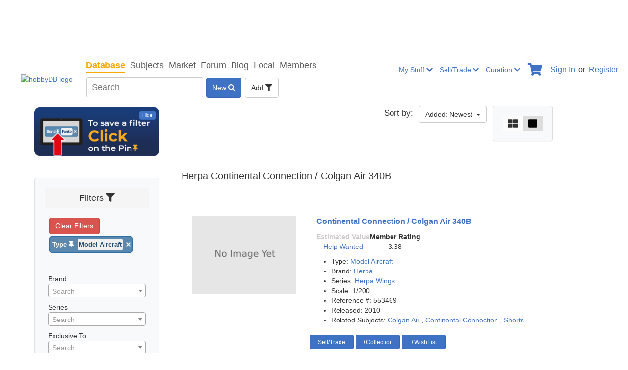

--- FILE ---
content_type: text/css
request_url: https://a.pub.network/hobbydb-com/cls.css
body_size: 168
content:
body {
	--fsAddBuffer: 22px;
}
[id='hobbydb_leaderboard_atf'],
[id='hobbydb_siderail_left_2'],
[id='hobbydb_leaderboard_btf'],
[id='hobbydb_siderail_left'],
[id='hobbydb_incontent_static_subjects'],
[id='hobbydb_incontent_static_market'],
[id='hobbydb_incontent_static_member'],
[id='hobbydb_checkout_desktop'],
[id='hobbydb_checkout_mobile'],
[id='hobbydb_orderconfirmation_mobile'],
[id='hobbydb_orderconfirmation_desktop'],
[id='hobbydb_mycart_mobile'],
[id='hobbydb_mycart_desktop'],
[id='hobbydb-com_reusable_incontent'],
[id='hobbydb_incontent_dynamic'],
[id='hobbydb_stickypushdown-pushdown-cls'] {
	display: flex;
	align-items: center;
	justify-content: center;
	flex-direction: column;
	min-height: calc(var(--height) + var(--fsAddBuffer));
	height: calc(var(--height) + var(--fsAddBuffer));
	width: 100%;
}
[id='hobbydb-com_reusable_incontent'] {
		--height: 250px;
}
[id='hobbydb_checkout_desktop'] {
		--height: 250px;
}
[id='hobbydb_checkout_mobile'] {
		--height: 250px;
}
[id='hobbydb_incontent_dynamic'] {
		--height: 250px;
}
[id='hobbydb_incontent_static_market'] {
		--height: 250px;
}
[id='hobbydb_incontent_static_member'] {
		--height: 250px;
}
[id='hobbydb_incontent_static_subjects'] {
		--height: 250px;
}
[id='hobbydb_leaderboard_atf'] {
		--height: 50px;
}
[id='hobbydb_leaderboard_btf'] {
		--height: 250px;
}
[id='hobbydb_mycart_desktop'] {
		--height: 250px;
}
[id='hobbydb_mycart_mobile'] {
		--height: 250px;
}
[id='hobbydb_orderconfirmation_desktop'] {
		--height: 250px;
}
[id='hobbydb_orderconfirmation_mobile'] {
		--height: 250px;
}
[id='hobbydb_stickypushdown-pushdown-cls'] {
		--height: 100px;
}
@media only screen and (min-width: 768px) {
	[id='hobbydb-com_reusable_incontent'] {
		--height: 90px;
	}
	[id='hobbydb_incontent_dynamic'] {
		--height: 90px;
	}
	[id='hobbydb_incontent_static_market'] {
		--height: 90px;
	}
	[id='hobbydb_incontent_static_member'] {
		--height: 90px;
	}
	[id='hobbydb_incontent_static_subjects'] {
		--height: 90px;
	}
	[id='hobbydb_leaderboard_atf'] {
		--height: 90px;
	}
	[id='hobbydb_leaderboard_btf'] {
		--height: 250px;
	}
	[id='hobbydb_siderail_left'] {
		--height: 600px;
	}
	[id='hobbydb_siderail_left_2'] {
		--height: 600px;
	}
	[id='hobbydb_stickypushdown-pushdown-cls'] {
		--height: 90px;
	}
}
@media only screen and (min-width: 970px) {
	[id='hobbydb_leaderboard_atf'] {
		--height: 90px;
	}
	[id='hobbydb_leaderboard_btf'] {
		--height: 250px;
	}
}


--- FILE ---
content_type: application/javascript; charset=utf-8
request_url: https://fundingchoicesmessages.google.com/f/AGSKWxXwGGzutOdFCKRcoscvXShdLerRNjHlPOdeKv1UOgxZ844ZLTqjYkHyC6vUtDe72ihKqK3teRWyZPplO6Sz76sPVrRqe9-wgjCDW4yRuILL1xEfYsx1DMyLORe99ooQ5UqnNM0P-kOahQwx574USt1X3K8eTYVXHdWHWxu9mlNj8bOu5RTbhEkNiIR5/_-rightrailad-/ad-openx./adsynth-/adplugin.-480x60-
body_size: -1288
content:
window['52584b42-ae16-4f7d-a50e-30f5dcbbecc2'] = true;

--- FILE ---
content_type: image/svg+xml
request_url: https://www.hobbydb.com/assets/square-solid%201.svg
body_size: -37
content:
<svg width="14" height="16" viewBox="0 0 14 16" fill="none" xmlns="http://www.w3.org/2000/svg">
<path d="M12.5 1H1.5C0.671875 1 0 1.67188 0 2.5V13.5C0 14.3281 0.671875 15 1.5 15H12.5C13.3281 15 14 14.3281 14 13.5V2.5C14 1.67188 13.3281 1 12.5 1Z" fill="black"/>
</svg>


--- FILE ---
content_type: image/svg+xml
request_url: https://www.hobbydb.com/assets/th-large-solid%201.svg
body_size: 513
content:
<svg width="16" height="16" viewBox="0 0 16 16" fill="none" xmlns="http://www.w3.org/2000/svg">
<path d="M9.25 1H15.25C15.6656 1 16 1.33437 16 1.75V6.75C16 7.16563 15.6656 7.5 15.25 7.5H9.25C8.83438 7.5 8.5 7.16563 8.5 6.75V1.75C8.5 1.33437 8.83438 1 9.25 1ZM6.75 1H0.75C0.334375 1 0 1.33437 0 1.75V6.75C0 7.16563 0.334375 7.5 0.75 7.5H6.75C7.16563 7.5 7.5 7.16563 7.5 6.75V1.75C7.5 1.33437 7.16563 1 6.75 1ZM0 9.25V14.25C0 14.6656 0.334375 15 0.75 15H6.75C7.16563 15 7.5 14.6656 7.5 14.25V9.25C7.5 8.83437 7.16563 8.5 6.75 8.5H0.75C0.334375 8.5 0 8.83437 0 9.25ZM9.25 15H15.25C15.6656 15 16 14.6656 16 14.25V9.25C16 8.83437 15.6656 8.5 15.25 8.5H9.25C8.83438 8.5 8.5 8.83437 8.5 9.25V14.25C8.5 14.6656 8.83438 15 9.25 15Z" fill="black"/>
</svg>


--- FILE ---
content_type: application/javascript
request_url: https://www.hobbydb.com/assets/marketplace/application-0ed0bb9c9637f27157bd15d821efac727050159534856b5d3de6abc3172c05f8.js
body_size: 204876
content:
function buildUrl(t,e,n){var a=stringToJson(t.location.search.substring(1))||{};unescapeKeys(a),e=e||[],n=n||[];for(var i=0;i<e.length;i++)delete a[e[i]];for(i=0;i<n.length;i++)Object.keys(n[i]).forEach((function(t){var e=n[i][t];"object"==typeof e?Object.keys(e).forEach((function(n){var i=t+"["+n+"]";e[n]?a[i]=e[n]:delete a[i]})):e?a[t]=e:delete a[t]}));var r=serialize(a);return r.length>0?t.location.origin+t.location.pathname+"?"+r:t.location.origin+t.location.pathname}function getParamFromString(t,e){var n,a=stringToJson(t.substring(1))||{};return Object.keys(a).forEach((function(t){t===e&&(n=a[t])})),n}function unescapeKeys(t){for(var e=Object.keys(t),n=0;n<e.length;n++){var a=e[n];t[unescape(a)]=t[a],delete t[a]}}function objectKeysToCamel(t){var e,n,a,i;if(t instanceof Array)return t.map((function(t){return"object"==typeof t&&(t=objectKeysToCamel(t)),t}));for(n in e={},t)t.hasOwnProperty(n)&&(a=stringToCamel(n),((i=t[n])instanceof Array||null!==i&&i.constructor===Object)&&(i=objectKeysToCamel(i)),e[a]=i);return e}function serialize(t){var e=[];for(var n in t)t.hasOwnProperty(n)&&("object"==typeof t[n]?e.push(serializeArray(n,t[n])):e.push(n+"="+t[n]));return e.join("&")}function serializeArray(t,e){var n=[];for(var a in e)e.hasOwnProperty(a)&&n.push(t+"["+a+"]="+e[a]);return n.join("&")}function stringToCamel(t){return t.replace(/_\w/g,(function(t){return t[1].toUpperCase()}))}function stringToJson(t){if(null!=t&&""!==t)return JSON.parse('{"'+t.replace(/&/g,'","').replace(/=/g,'":"')+'"}',(function(t,e){return""===t?e:decodeURIComponent(e)}))}function showExternalLinksSection(t){t&&document.getElementById("external-link").click(),location.href="#",location.href="#external-link-header",document.getElementById("editButton").click()}function showPreview(t,e){if(t.target.files.length>0){var n=URL.createObjectURL(t.target.files[0]),a=document.getElementById(e);a.src=n,a.style.display="block"}}function loadSelected(t){var e=t.attr("data-json_value");if(null!=e&&""!==e){var n=JSON.parse(e);if(null!=n){for(var a=0;a<n.length;a++){var i=n[a],r=new Option(i.name||i.text,i.id,!0,!0);t.append(r)}t.trigger("change")}}}function buildNotFoundMessage(t,e){var n="Can't find the right ";return n+=t?"person?":"subject? ",n+='Add them <a target="_blank" href="/marketplaces/',n+=e||"hobbydb",n+='/subjects/new">here</a>.'}function formatColorOption(t){if(!t.id)return t.text;var e=t.element.attributes["data-color_background"].value;return $("<div   class='color-option'   style='background: url("+e+"); background-size: 15px 15px;'/> "+t.text+"</div>")}function inputTooShort(){return"Please enter 1 or more characters"}window.hobbydb={},$.fn.extend({printIframe:function(){let t=$(`iframe[name=${this.data("iframe-name")}]`)[0];null!=t&&t.contentWindow.print()}}),angular.module("smallGallery",["ngSanitize"]).directive("smallGallery",["$http","$interpolate","APIs",function(t,e,n){return{restrict:"E",scope:{id:"=",title:"@",subjectDetail:"@",itemTypeId:"@",itemType:"@",relatedSubjects:"@",photoUrl:"@",mainSecondaryUrl:"@",type:"=",preorder:"=",itemLink:"@?",skipThumbnailCss:"@",marketplaceId:"@",nudity:"=",insensitive:"=",forSaleWidget:"=",workbench:"="},templateUrl:function(){return"small_gallery_template.html"},link:function(a){function i(t){if(a.workbench)return{src:t.url,type:"image"};var e="",n=[],i="",r="";return""!==t.courtesy_of&&void 0!==t.courtesy_of&&null!==t.courtesy_of&&(r=`<span class='courtesy-of'> (Courtesy of ${t.courtesy_of})</span>`),t.username&&(i=`${t.username}`,""!==t.user_profile_url?i=` <a class='user-link' href='${t.user_profile_url}'>${i}</a> ${r}`:i+=r),t.caption&&t.username?e=`<div class='caption text-left'>${t.caption}</div> <div class='added-by text-left'><div>Added By: ${i}</div></div>`:(t.caption&&(e=`<div class='caption text-left'>${t.caption}</div>`),t.username&&(e=`<div class='added-by text-left'><div>Added By: ${i}</div></div>`)),t.main_photo&&n.push("Main"),t.subvariant_image&&n.push("Detail"),t.master_subvariant_image&&n.push("Show on Search"),t.main_image_secondary&&n.push("Main Secondary"),t.artistry_image&&n.push("Artistry"),t.fake_image&&n.push("Fake"),n=n.map((t=>`<span class='gallery-image-notes popup-labels'>${t}</span>`)),wrapped_element=`<div class='m-0 column align-self-start'>${e}</div>`,n.length>0&&(labels_div=`<div class='m-0 labels'>${n.join("")}</div>`,wrapped_element=`<div class='m-0 space-between'>${wrapped_element} ${labels_div}</div>`),{src:t.url,type:"image",title:wrapped_element}}function r(t){return{src:t,type:"image"}}a.showImage=!0,1!=a.nudity&&1!=a.insensitive||(a.showImage=!1),a.linkedItem=void 0!==a.itemLink,a.coinItemTypeHasImage=["146","73"].includes(a.itemTypeId)&&a.mainSecondaryUrl;var s="";switch(a.type){case"catalog_item":s=n.catalogItemsImages;break;case"subject":s=n.subjectsImages;break;case"store":s=n.storeImages;break;default:s=n.collectiblesImages}var l=e(s)({id:a.id});a.loaded=!1,a.setShowItemVisible=function(){a.showImage=!0},a.showPhotos=function(){a.loaded?a.openPopup():(apiUrl=void 0===a.marketplaceId?l:`${l}?marketplace_id=${a.marketplaceId}`,t.get(apiUrl).then((function(t){"catalog_item"===a.type||"subject"===a.type||"store"===a.type?a.items=t.data.photos.map(i):a.items=t.data.photo_urls.map(r),a.loaded=!0,a.openPopup()})))},a.openPopup=function(){$.magnificPopup.open({items:a.items,gallery:{enabled:!0,navigateByImgClick:!0}})}}}}]);var Marketplace=angular.module("Marketplace",["ngSanitize","cataloger","conditionSlider","d3","dateRangeField","smallGallery","i18n","loading","shared","templates"]);Marketplace.run((function(){new Clipboard(".btn-copy"),hobbydb.initAdvancedSearchMultiselects(),hobbydb.initCuratorUserSelects(),hobbydb.initGenericMultiSelects(),hobbydb.initHelpPopover(),hobbydb.initPopover(".variant-fields-popover"),hobbydb.initSubjectFindSelects(),hobbydb.initSubjectSelects(),hobbydb.initMarketSelects(),hobbydb.initCatalogItemSelects(),hobbydb.initCatalogItemRating(),hobbydb.initUserSelects(),hobbydb.initSellerSelects(),hobbydb.initColorSelects(),hobbydb.setupImagePopup(),hobbydb.setupSortables(),$("#fileupload").fileupload({dataType:"json"}),$(".pick-date").pickadate({format:"mmmm dd, yyyy",formatSubmit:"yyyy-mm-dd",hiddenName:!0,disable:[{from:[0,0,0],to:new Date(Date.now()-864e5)}]})})),resizeObserver=new ResizeObserver((()=>{var t=document.getElementById("fixed-navbar").offsetHeight;document.body.style.paddingTop=t+"px"})),resizeObserver.observe(document.querySelector("body")),Marketplace.controller("CartController",["$http","$window","$scope","APIs","EVENTs",function(t,e,n,a,i){function r(t){var e={...t.result.data};return e.attributes.sellers=_.map(e.attributes.sellers,(function(t){return(t={...t.data,attributes:{...t.data.attributes,shippingCosts:Object.values(t.data.attributes.shippingCosts)}}).attributes.collectibles=_.map(t.attributes.collectibles,(function(t){return{...t.data}})),t})),e.attributes.sellers=_.sortBy(e.attributes.sellers,[function(t){return t.attributes.username}]),e}n.shippingOk=!1,n.data={error:!1,loading:!0,selectedCartId:null,selectedService:null},n.setDefaultAddress=function(t){t&&t.data?(n.data.address=t.data.attributes,n.data.step=1,n.fetchCart()):(n.data.step=2,n.fetchCart())},n.setShippingService=function(t,e){n.data.selectedService=`${t}#@#${e}`,n.fetchCart()},n.encode=function(t){return encodeURIComponent(t)},n.$on(i.addressSelected,(function(t,e){n.data.address=e,n.data.step=1,n.fetchCart()})),n.$on(i.addressSelected,(function(){n.data.step=1,n.fetchCart()})),n.onCancelShippingRequestClick=function(t){$("#cancel-shipping-request-modal").modal(),n.data.cancelButtonText="Cancel",n.data.selectedCartId=t},n.onConfirmCancelShippingRequest=function(){n.data.cancelButtonText="Canceling",t.post(a.shippingRequestCancel,{cart_id:n.data.selectedCartId}).success((function(){window.location.reload()}))},n.onShippingRequestClick=function(e){t.post(a.shippingRequestCheckout,{selectedService:n.data.selectedService,address:n.address,market_id:n.marketId,seller_id:e,shippingState:n.data.address.state,shippingZone:n.data.address.country,user_address_id:n.data.address.id||"new"}).success((function(){window.location.reload()}))},n.changeAddress=function(){n.data.address=void 0,n.data.step=2},n.fetchCart=function(e){n.data.error=!1,n.data.loading=!0,e&&(e.recalculatingCoupon=!0);let i=new URLSearchParams([["calculate_tax",!1],["selectedService",n.data.selectedService||""],["marketId",n.marketId],["shippingZone",_.get(n,"data.address.country",n.shippingZone)],["shippingState",_.get(n,"data.address.state")]]);t.get(`${a.cartFetch}?${i.toString()}`).success((function(t){n.cart=r(t),n.data.loading=!1,n.data.error=!1})).error((function(t){n.data.loading=!1,500===t.status&&(n.data.error=!0)}))}}]),Marketplace.controller("CatalogItemCardButtonsController",["$http","$rootScope","$scope","APIs","EVENTs",function(t,e,n,a,i){n.collectibleId=null,n.hasError=!1,n.inCollection=!1,n.addToCollection=function(r){e.user&&null!=e.user.id?(r.preventDefault(),t({method:"POST",url:a.collectiblesQuickCreate,params:{catalog_item_id:n.catalogItemId}}).success((function(t){n.inCollection=!0,n.collectibleId=t.collectible_id,e.$broadcast(i.addToCollection,{catalogItemId:n.catalogItemId,collectibleId:t.collectible_id}),e.$broadcast(i.addedToCollectionGrid,{catalogItemId:n.catalogItemId,collectibleId:t.collectible_id})})).error((function(){n.hasError=!0,n.inCollection=!1}))):window.location.href=n.signInPath}}]),Marketplace.controller("CatalogItemRatingController",["$http","$scope","constants",function(t,e,n){let a,i,r,s;e.rating=!1,e.showStatsBody=!1,e.btn_class="btn-primary";const l=function(){return new Promise((t=>{setTimeout((function(){a=$("#avg-rating"),i=$("#rating-caption"),r=$(".star-rating-bootstrap"),s=$("#ratings-count"),t()}),0)}))};l(),e.$watch("rating",(function(t){e.btn_class=t?"btn-warning":"btn-primary"})),e.showRatingStars=function(){i.addClass("hide"),r.removeClass("hide")},e.hideRatingStars=function(){i.removeClass("hide"),r.addClass("hide")},e.updateRating=function(){var a=$("#catalog-item-rating"),r={rating:a.val()};t.post(a.attr("data-url"),serialize(r),n.config).success((function(t){o(t.avg_rating,t.message,t.ratings_count)})).error((function(t){i.text(t.message),e.hideRatingStars()}))};const o=async function(t,n,r){let o=e.showStatsBody;e.showStatsBody=!0,e.rating=!0,o||await l(),a.text(t),s.text(r),i.text(n),e.hideRatingStars()}}]),Marketplace.controller("NewEbaySaleController",["$scope","gradingCompaniesService",function(t,e){t.isLineItemView=!1,t.textareaContent="",t.lineItems=[{id:"",price:"",note:"",damaged:!1}],t.damaged=!1,t.showFormHeaderText=!1,t.ebayPricePoints=[{condition:100,packaging:100}],t.data=e.data,t.$watch("entry.professionally_graded",(function(n){!0===n&&e.loadGradingCompanies(t.selectedGradingCompanyId)})),t.$watch("data.selectedGradingCompanyId",(function(n){e.updateSelectedGradingCompany(n,t.grade)})),t.addLineItem=function(){t.lineItems.push({id:"",price:"",note:"",damaged:!1})},t.addRowEbayPricePoint=function(){t.ebayPricePoints.push({condition:100,packaging:100}),t.showFormHeaderText=!0},t.removeLineItem=function(e){t.lineItems.length>1&&t.lineItems.splice(e,1)},t.convertToTextarea=function(e=!1){const n=t.lineItems.filter((t=>t.id||t.price)).map((t=>{let n="";return e&&(n=`(${t.damaged?"1":"0"}) `),n+=t.id||"",t.price&&(n+=` | ${t.price}`),t.note&&(n+=` [${t.note}]`),n}));t.textareaContent=n.join("\n")},t.convertToLineItems=function(){const e=t.textareaContent.split("\n").filter((t=>t.trim()));0!==e.length?t.lineItems=e.map((t=>{let e={id:"",price:"",note:"",damaged:!1};const n=t.match(/^\(([01])\)\s*/);n&&(e.damaged="1"===n[1],t=t.replace(/^\([01]\)\s*/,""));let a=t.split("|");if(a[0]&&(e.id=a[0].trim()),a[1]){let t=a[1].trim(),n=t.match(/\[(.*?)\]/);n&&(e.note=n[1],t=t.replace(/\[.*?\]/,"").trim());let i=t.replace("$","").trim();if(i){let t=parseFloat(i);e.price=isNaN(t)?"":t}}return e})):t.lineItems=[{id:"",price:"",note:"",damaged:!1}]},t.toggleView=function(){t.isLineItemView?t.convertToTextarea():t.convertToLineItems(),t.isLineItemView=!t.isLineItemView},t.submitForm=function(){t.isLineItemView&&t.convertToTextarea(!0)}}]),Marketplace.controller("CheckoutController",["$http","$scope","$interval","APIs","EVENTs",function(t,e,n,a,i){function r(t){e.cart&&e.cart.attributes&&angular.forEach(e.cart.attributes.sellers,(function(e){coupon=e.attributes.couponEntered,null!==coupon&&""!==coupon&&t.append(`couponCodes[${e.id}]`,encodeURI(e.attributes.couponEntered))}))}function s(t){var e=t.result.data;return e.attributes.sellers=_.map(e.attributes.sellers,(function(t){return(t=t.data).attributes.collectibles=_.map(t.attributes.collectibles,(function(t){return(t=t.data).attributes.coupon=t.attributes.coupon,t.attributes.shippingCost=t.attributes.shippingCost,t})),t})),e}e.data={error:!1,loading:!0,step:1},e.shippingOk=!1,e.$on(i.addressSelected,(function(t,n){e.data.address=n,e.data.step=2,e.fetchCart()})),e.changeAddress=function(){e.data.address=void 0,e.data.step=1},e.initTimer=function(){e.timeoutIn<0?(e.timer={minutes:"00",seconds:"00"},window.location=`${e.backPage}?cancel_lock=true&cart_id=${e.cartId}&flash=true`):n((function(){e.timeoutIn--,minutes=parseInt(e.timeoutIn/60),seconds=parseInt(e.timeoutIn%60),e.timer={minutes:minutes<10?`0${minutes}`:`${minutes}`,seconds:seconds<10?`0${seconds}`:`${seconds}`},e.timeoutIn<=0&&(window.location=`${e.backPage}?cancel_lock=true&cart_id=${e.cartId}&flash=true`)}),1e3,e.timeoutIn)},e.fetchCart=function(n){e.data.error=!1,e.data.loading=!0,n&&(n.recalculatingCoupon=!0);let i=new URLSearchParams([["selectedService",`${e.sellerId}#@#${e.selectedService}`],["cartId",e.cartId],["marketId",e.marketId],["sellerId",e.sellerId],["shippingZone",e.shippingZone],["shippingState",e.shippingState],["collectionInPerson",e.collectionInPerson]]);r(i),t.get(`${a.cartFetch}?${i.toString()}`).success((function(t){e.cart=s(t),0===e.cart.attributes.sellers.length&&(window.location=`${e.backPage}?cancel_lock=true&cart_id=${e.cartId}`),e.data.loading=!1,e.data.error=!1})).error((function(t){e.data.loading=!1,500===t.status&&(e.data.error=!0)}))},e.submitCheckoutForm=function(t){return t.preventDefault(),"undefined"!=typeof ga&&null!==ga&&("hobbydb"!==e.marketName&&"submit_checkout_form pay button "+e.marketName),t.target.submit()},e.getShippingSubtotal=function(){return _.reduce(e.cart.sellers,(function(t,e){return e.shippingTotal?t+parseFloat(e.shippingTotal.substr(1)):t}),0)},e.getCollectibleSubtotal=function(){return _.reduce(e.cart.sellers,(function(t,e){return t+_.reduce(e.collectibles,(function(t,e){return t+parseFloat(e.cost.substr(1))}),0)}),0)}}]),Marketplace.controller("CollectibleFormController",["$scope","gradingCompaniesService",function(t,e){t.data=e.data,t.init=function(){$(".multiselect").multiselect({enableCaseInsensitiveFiltering:!0})},t.$watch("professionallyGraded",(function(n){0===t.data.gradingCompanies.length&&"yes"===n&&e.loadGradingCompanies(t.selectedGradingCompanyId)})),t.$watch("certificateOfAuthenticity",(function(n){0===t.data.authenticatingCompanies.length&&"yes"===n&&e.loadAuthenticatingCompanies()})),t.$watch("data.selectedGradingCompanyId",(function(n){e.updateSelectedGradingCompany(n,t.grade)}))}]),Marketplace.controller("EmailSubscriptionsController",["$scope",function(t){t.data={notifications:{},collections:{},curation:{},buyingOrWishlist:{},sellingOrTrading:{},notificationsCheckbox:!1,buyingOrWishlistCheckbox:!1,sellersCheckbox:!1},t.$watchCollection("data.notifications",(function(){t.data.notificationsCheckbox=_.reduce(t.data.notifications,(function(t,e){return t&&e}))})),t.$watchCollection("data.buyingOrWishlist",(function(){t.data.buyingOrWishlistCheckbox=_.reduce(t.data.buyingOrWishlist,(function(t,e){return t&&e}))})),t.$watchCollection("data.sellingOrTrading",(function(){t.data.sellingOrTradingCheckbox=_.reduce(t.data.sellingOrTrading,(function(t,e){return t&&e}))})),t.toggleNotifications=function(){t.data.notifications=_.mapValues(t.data.notifications,(function(){return!t.data.notificationsCheckbox}))},t.toggleBuyingOrWishlist=function(){t.data.buyingOrWishlist=_.mapValues(t.data.buyingOrWishlist,(function(){return!t.data.buyingOrWishlistCheckbox}))},t.toggleSellingOrTrading=function(){t.data.sellingOrTrading=_.mapValues(t.data.sellingOrTrading,(function(){return!t.data.sellingOrTradingCheckbox}))}}]),Marketplace.controller("MarketSaleFormController",["$anchorScroll","$http","$interpolate","$rootScope","$scope","$timeout","APIs","EVENTs",function(t,e,n,a,i,r,s,l){function o(t){var a=n(s.catalogItem)({id:t}),r={main_image:!0,show_on_search_image:!0};e.get(a,{params:r}).success((function(t){i.data.mainImage=t.main_image,i.data.showOnSearchImage=t.show_on_search_image}))}function c(t){var e=0;i.discount=t[1],i.originalPrice=t[0],(e="dollar"===t[2]?i.originalPrice-i.discount:i.originalPrice*(1-i.discount/100))<0&&(e=0),i.finalPrice=e.toFixed(2)}function d(t){i.mp=$(t).magnificPopup({items:{src:"#modal-confirm-sale",type:"inline"},callbacks:{close:u}}),i.mp.form=sale_form,i.mp.magnificPopup("open")}function u(){if(!$.magnificPopup.setVal)return!1;i.mp.form.submit()}var f;i.data={catalogItemType:{data:null,errors:!1,loading:!1},q:"",saleTitle:"",selected:null,showAlertQuantity:!1,standardImage:null,mainImage:null,standardImageChecked:!1,mainImageChecked:!1,showOnSearchImageChecked:!1,showOnSearchImage:null,step:1},i.finalPrice=0,i.submit=!1,i.privateSale=!1,i.exclusiveSale=!1,i.initializeSelect2=function(t){$(t).select2({ajax:{url:s.users,data:function(t){return query={type:"select2"},isNaN(t.term)?query.q=t.term:query.id=t.term,query},processResults:function(t){return console.log(t.results.map((t=>({id:t[1],text:t[0]})))),{results:t.results.map((t=>({id:t[0],text:t[1]})))}}}})},r((function(){i.$broadcast(l.loadMarketCategories,i.selected)})),i.$watch("quantity",(function(t,e){t!==e&&(i.data.showAlertQuantity=t<i.originalQuantity&&!0===i.bestOffersPresent)})),i.$watch("data.step",(function(e,n){e!==n&&t()})),i.$watchCollection("[originalPrice, discount, type]",(function(t,e){t!==e&&c(t)})),i.$watch("bestOffers",(function(t,e){i.sellingFormatBestOffers=t!=e?t:e})),i.$watch("buyNow",(function(t,e){i.sellingFormatBuyNow=t!=e?t:e})),i.$watch("trade",(function(t,e){i.sellingFormatTrade=t!=e?t:e})),i.$watch("preorder_tba",(function(t,e){t!==e&&(elem=document.getElementById("sale_aggregate_collectible_params_preorder_ship_date"),data_elem=document.getElementsByName("sale_aggregate[collectible_params][preorder_ship_date]")[0].value="",i.preorder_tba&&(elem.value=""))})),i.$watch("data.q",(function(t,e){t!==e&&(r.cancel(f),f=r((function(){a.$emit(l.searchCatalogItem,{q:i.data.q})}),500))})),i.fetchCatalogItemType=function(t){i.data.catalogItemType.errors=!1,i.data.catalogItemType.loading=!0,e.get(n(s.catalogItemType)({id:t})).success((function(t){i.data.catalogItemType.data=t.data,i.data.catalogItemType.errors=!1,i.data.catalogItemType.loading=!1})).error((function(){i.data.catalogItemType.data=null,i.data.catalogItemType.errors=!0,i.data.catalogItemType.loading=!1}))},i.doNotMatch=function(){i.data.saleTitle=i.data.q,i.data.selected=null,i.data.standardImage=null,i.data.step=2,i.data.lot=!1},i.selectALot=function(){i.data.saleTitle=i.data.q,i.data.selected=null,i.data.standardImage=null,i.data.step=2,i.data.lot=!0},i.backToSelect=function(){i.data.saleTitle=null,i.data.selected=null,i.data.standardImage=null,i.data.step=1},i.setSelected=function(t){t&&(i.data.selected=t,o(t))},a.$on(l.selectCatalogItem,(function(t,e){i.data.saleTitle=e.name,i.data.selected=e.id,o(e.id),i.data.step=2})),i.selectedImage=function(t,e){1==e||"true"==e?(i.data.standardImage=t,i.data.standardImageChecked=!i.data.standardImageChecked,i.data.mainImageChecked=!1,i.data.showOnSearchImageChecked=!i.data.showOnSearchImageChecked):(i.data.standardImage=t,i.data.standardImageChecked=!i.data.standardImageChecked,i.data.mainImageChecked=!i.data.mainImageChecked,i.data.showOnSearchImageChecked=!1)},i.confirmModalOrSubmit=function(t,e){if(t.preventDefault(),!1===i.submit){i.submit=!0;var n="#sale_form";if(!0!==e)return d(t.currentTarget,n),!1;r((function(){$(n).submit()}))}return!0}}]),Marketplace.controller("userBannerController",["$scope",function(t){t.setDefault=function(e){t.bannerUrl=e,t.defaultBanner=e},t.setBanner=function(e){t.bannerUrl=null===e?t.defaultBanner:e},t.handleShowChange=function(e){t.isShowVisible="vouched_by"!=e}}]),Marketplace.controller("UserEditController",["$scope","$rootScope",function(t,e){t.states=e.stateList(),t.hasTaxSales=!1,t.taxState=null,t.init=function(e,n){t.hasTaxSales=e,_.each(t.states,(e=>{e.code===n&&(t.taxState=e)}))}}]),Marketplace.directive("addressSelector",["$http","$interpolate","$rootScope","APIs","EVENTs","constants",function(t,e,n,a,i,r){return{restrict:"E",scope:{countries:"=",name:"@"},templateUrl:function(){return"address_selector_template.html"},link:function(s){function l(){t.get(a.userAddresses).success((function(t){t.addresses?s.data.addresses=t.addresses:s.data.selected="new"}))}s.states=n.stateList(),s.data={addresses:[],country:"United States",selected:-1},s.changeDefaultAddress=function(n){var i=e(a.userUpdateDefaultUserAddress)({id:n.id});t.post(i).success((function(t){s.data.addresses=t.addresses}))},s.selectAddress=function(){var e=_.find(s.data.addresses,(function(t){return t.id===+s.data.selected}));if(e)s.$emit(i.addressSelected,e);else{var n=serialize({user_address:e={address_line_2:s.data.address_line_2||"",city:s.data.city,country:s.data.country,first_name:s.data.first_name,last_name:s.data.last_name,state:s.data.state||"",street:s.data.street,zip:s.data.zip,company_name:s.data.company_name||"",default:s.data.default,is_new:!0}});t.post(a.userCreateUserAddress,n,r.config).success((function(t){var e=t.user_address;s.$emit(i.addressSelected,e),s.data={},l()}))}},s.formIsValid=function(){return s.data.city&&s.data.country&&s.data.first_name&&s.data.last_name&&("United States"!==s.data.country||s.data.state)&&s.data.street&&s.data.zip},s.$watch("data.country",(function(t){t&&"United States"!==t&&(s.data.state=void 0)})),l()}}}]),Marketplace.directive("applyAction",["$http","constants",function(t,e){return{restrict:"E",scope:{buttonText:"@",loadingText:"@",confirmText:"@",endpoint:"@",params:"="},templateUrl:function(){return"apply_action_template.html"},link:function(n){n.data={applied:null,message:"",loading:!1},n.apply=function(){newParams={},_.each(n.params,(function(t,e){newParams[e]="string"==typeof t?t.replaceAll("&","%26"):t})),confirm(n.confirmText)&&(n.data.loading=!0,t.post(n.endpoint,serialize(newParams),e.config).success((function(t){n.data.applied=!0,n.data.message=t.message,n.data.loading=!1})).error((function(t){n.data.applied=!1,n.data.message=t.message,n.data.loading=!1})))}}}}]),Marketplace.directive("badges",["$http","APIs",function(t,e){return{restrict:"E",scope:{id:"="},templateUrl:function(){return"badges_template.html"},link:function(n){function a(){n.data.loading=!0;var a=e.badges+"?user_id="+n.id;t.get(a).success((function(t){n.allBadges=t.data,n.data.awardBadges=i("Award Badges"),n.data.contributionBadges=i("Contribution Badges"),n.data.roleBadges=i("Role Badges"),n.data.specialBadges=i("Special Badges"),n.data.awardBadgesChunked=_.chunk(n.data.awardBadges.slice(0,2),2),n.data.awardBadgesChunkedLong=_.chunk(n.data.awardBadges.slice(2),2),n.data.contributionBadgesChunked=_.chunk(n.data.contributionBadges.slice(0,2),2),n.data.contributionBadgesChunkedLong=_.chunk(n.data.contributionBadges.slice(2),2),n.data.roleBadgesChunked=_.chunk(n.data.roleBadges.slice(0,2),2),n.data.roleBadgesChunkedLong=_.chunk(n.data.roleBadges.slice(2),2),n.data.specialBadgesChunked=_.chunk(n.data.specialBadges.slice(0,2),2),n.data.specialBadgesChunkedLong=_.chunk(n.data.specialBadges.slice(2),2),n.data.errors=!1,n.data.loading=!1,n.hasBadges=allBadges.length>0})).error((function(){n.data.badges=[],n.data.errors=!0,n.data.loading=!1}))}function i(t){return n.allBadges.filter((function(e){return e.attributes.badgeType===t})).sort((function(t,e){return parseInt(t.attributes.sortId)-parseInt(e.attributes.sortId)}))}n.data={badges:[],loading:!1,errors:!1},a()}}}]),Marketplace.directive("bestOfferModal",["$http","$rootScope","APIs","EVENTs","constants",function(t,e,n,a,i){return{restrict:"E",scope:!0,templateUrl:function(){return"best_offer_modal_template.html"},link:function(r){r.data={collectible:{},loading:!1,message:"",offerAmount:null,quantity:1,success:null},e.$on(a.makeBestOffer,(function(t,e){r.data.collectible={id:e.attributes.id,price:e.attributes.saleInfo.price,quantity:e.attributes.saleInfo.quantity,sellerId:e.attributes.user.id,sellingFormat:e.attributes.sellingFormat,title:e.attributes.displayTitle},r.data.loading=!1,r.data.message="",r.data.offerAmount=null,r.data.quantity=1,r.data.success=null})),r.makeOffer=function(){var a={best_offer:{collectible_id:r.data.collectible.id,market_id:e.market.id,offer_amount:r.data.offerAmount,quantity:r.data.quantity||1,seller_id:r.data.collectible.sellerId,user_id:e.user.id}};r.data.loading=!0,t.post(n.bestOffers,serialize(a),i.config).success((function(t){r.data.success=!0,r.data.message=t.message,r.data.loading=!1})).error((function(t){r.data.success=!1,r.data.message=t.message||"Something went wrong",r.data.loading=!1}))}}}}]),Marketplace.directive("adultImageMask",[function(){return{restrict:"E",scope:{isAdultImage:"=",isInsensitiveImage:"=",showItemImage:"=",item:"="},templateUrl:function(){return"adult_image_mask_template.html"}}}]),Marketplace.directive("catalogItemsList",["APIs","$rootScope","$http","$interpolate",function(t,e,n,a){return{restrict:"E",scope:{catalogItems:"=",forSelect:"=",masterSubvariantId:"=",signInPath:"@",subvariants:"=",typeId:"=",viewSubvariants:"=",viewVariants:"=",newSalePage:"=",variantDefinitionId:"=",showSubvariantSeparator:"=",grouped:"=",freeformListings:"=",notStoreOrStoreAdmin:"=",loginUrl:"=",showNoAdsLink:"=",isSearchPage:"=",currentUserId:"@",viewValues:"=",unlimitedPriceXPrivilege:"@",evViewsCount:"@",nextMonthStartDate:"@",pricePointsLimit:"@"},templateUrl:function(){return"catalog_items_list_template.html"},link:function(i){function r(r){var s=a(t.catalogItemSubvariants)({id:r});i.data.loading=!0,n.get(s,{params:{serializer:"CatalogItemPudbSerializer",id:r,market_id:e.market.slug}}).success((function(t){var e=objectKeysToCamel(t.data);i.subvariantItems[r]=e,i.data.message=t.message,i.data.loading=!1})).error((function(t){i.data.message=t.message,i.data.errors=!0,i.data.loading=!1}))}var s=window.location.pathname.split("/")[2];i.marketplaceId=s,i.score=0,i.evViewsCount=parseInt(i.evViewsCount),i.checkUrl=window.location.href.indexOf("variant_definition")>-1,i.variantPagePresent=window.location.href.includes("variant_definition_id"),i.showSubvariantItems={},i.subvariantItems={},i.init=function(t){i.showSubvariantItems[t]=!1},i.toggleShowSubvariantItems=function(t){i.subvariantItems[t]||r(t),i.showSubvariantItems[t]=!i.showSubvariantItems[t]},i.data={loading:!1},i.displayName=function(t,e=!0){if(!e)return t.attributes.variantDetailsSummary;if(i.masterSubvariantId)n="";else{var n=t.attributes.name;i.isEditableMasterSubvariant=!1}return i.masterSubvariantId?t.attributes.variantDetailsSummary&&(n=t.attributes.variantDetailsSummary,i.isEditableMasterSubvariant=!0):t.attributes.masterSubvariant&&t.attributes.masterSubvariant.title&&(n=t.attributes.masterSubvariant.title),n},i.itemImageObject=function(t,e=!0){return e?!t.attributes.isSubvariant&&i.subvariants?t.attributes.images.search:i.showViewSubvariantsButton(t)||i.subvariants?(i.showViewSubvariantsButton(t),t.attributes.images.search):t.attributes.images.detail:t.attributes.images.detail},i.showItemImage=function(t){null==e.user.id?window.location=i.loginUrl:(img=i.itemImageObject(t),img.showImage=!0)},i.itemImageUrl=function(t,e=!0){return i.itemImageObject(t,e).url},i.hideItemImage=function(t){return img=i.itemImageObject(t),(0!=img.nudity||0!=img.insensitive)&&(!img.showImage&&(img.nudity||img.insensitive))},i.showNudityMarker=function(t){return img=i.itemImageObject(t),1!=img.showImage&&img.nudity},i.showInsensitiveMarker=function(t){return img=i.itemImageObject(t),1!=img.showImage&&!img.nudity&&img.insensitive},i.subvariantForSale=function(t){return null!=t.attributes.cheapestSubvariantPrice},i.estimatedValue=function(t){if(!t.attributes)return"";var e="";if(t.attributes.isMasterSubvariant&&i.showViewSubvariantsButton(t)){var n=t.attributes.estimatedValueRange,a=n[0],r=n[1];e=hobbydb.formatMoney(a,0),a!==r&&(e+=" - "+hobbydb.formatMoney(r,0))}else e=hobbydb.formatMoney(t.attributes.estimatedValue,0);return e},i.estimatedValueChangeEndpoint=function(e){return t.historicalCiValuesChange+"?catalog_item_id="+e.attributes.id},i.redirectToSubvariantUrl=function(t){if(1!=e.edit_mode)return t.attributes.urls.catalogItemLinkUrl},i.setTypeId=function(t){i.typeId=t.attributes.catalogItemTypeId},i.showEstimatedValue=function(t){if(!t.attributes)return!1;return t.attributes.isMasterSubvariant&&i.showViewSubvariantsButton(t)?!_.isEmpty(t.attributes.estimatedValueRange[0]):t.attributes.estimatedValue},i.showViewSubvariantsButton=function(t){return t.attributes.isSubvariant&&!i.masterSubvariantId},i.showProductionStatus=function(){return prodStatus=i.catalogItems[0].attributes.productionStatus,!i.catalogItems.every((t=>!t.attributes||!t.attributes.id||JSON.stringify(t.attributes.productionStatus)===JSON.stringify(prodStatus)))},i.openLink=function(t){window.open(t,"_self")}}}}]),Marketplace.directive("catalogItemsGrid",["$interpolate","$rootScope","EVENTs","ROUTEs","$http","APIs","constants",function(t,e,n,a,i,r,s){return{restrict:"E",scope:{catalogItems:"=",subvariants:"=",showNoAdsLink:"=",signInPath:"@",currentUserId:"@",viewValues:"=",unlimitedPriceXPrivilege:"@",evViewsCount:"@",nextMonthStartDate:"@",pricePointsLimit:"@"},templateUrl:function(){return"catalog_items_grid_template.html"},link:function(l){function o(t){e.$emit(n.flashMessage,{id:"catalogItemSearchResult"+l.itemId,message:t,type:"success"})}l.addedToWishlist=!1,l.addorRemoveFromWishlist=function(t){e.user&&null!=e.user.id?(t.attributes.inWishlist=!t.attributes.inWishlist,endpoint=r.wishListItemsToggle,i.post(endpoint,serialize({id:t.attributes.id}),s.config).success((function(e){l.status=JSON.parse(e.status),t.attributes.inWishlist?message="Added to your Wishlist":message="Removed from your Wishlist",l.itemId=t.attributes.id,o(message)})).error((function(t){l.message=t.message}))):window.location.href=l.signInPath},l.itemImageObject=function(t){return t&&t.attributes&&t.attributes.images?t.attributes.images.search:{url:"/assets/placeholder.png"}},l.itemImageUrl=function(t){return l.itemImageObject(t).url},e.$on(n.addedToCollectionGrid,(function(n,i){l.itemId=i.catalogItemId;var r=t(a.editCollectible)({id:i.collectibleId,marketSlug:e.market.slug});if(catalogItem=l.catalogItems.find((t=>t.id==l.itemId)),catalogItem){catalogItem.attributes.inCollection=!0;var s="Item successfully added to your Collection! ";o(s+="Add more details "+("<a href="+r+">here</a>")+".")}})),l.showEv=function(t){return null!=t.attributes.estimatedValueRange&&t.attributes.estimatedValueRange[0].length>0&&t.attributes.estimatedValueRange[1].length>0},l.showIcon=function(t){return t.attributes.isMasterSubvariant&&l.showEv(t)?t.attributes.evTriangleIconDisplay&&(!window.location.href.includes("subvariants")||window.location.href.includes("subvariants=true")):t.attributes.evIconDisplay},l.estimatedValue=function(t){if(!t.attributes)return"";var e="";if(l.showEv(t)){var n=t.attributes.estimatedValueRange,a=n[0],i=n[1];e=hobbydb.formatMoney(a,0),a!==i&&(e+=" - "+hobbydb.formatMoney(i,0))}else e=hobbydb.formatMoney(t.attributes.estimatedValue,0);return e}}}}]),Marketplace.directive("skeletonLoading",["$timeout",function(t){return{restrict:"E",scope:{singleLine:"=",photos:"=",imageCount:"=",isSubject:"="},templateUrl:function(){return"skeleton_loading_template.html"},link:function(e){e.photos&&(e.showPhotos=!0,t((function(){e.showPhotos=!1}),1500))}}}]),Marketplace.directive("catalogItemAccessoriesLinks",["$interpolate","$http","$rootScope","APIs","constants",function(t,e,n,a){return{restrict:"E",scope:{itemId:"@",forAccessories:"=?",location:"@",type:"@",userRoles:"@"},templateUrl:function(){return"catalog_item_accessories_links_template.html"},link:function(i){function r(){i.data.index.loading=!0;var t=_.merge({},s,{for_accessories:i.forAccessories,location:i.location,type:i.type});e.get(a.catalogItemAccessoriesLinks,{params:t}).success((function(t){const e=JSON.parse(i.userRoles);i.data.links=t.data.map((t=>{
const n=0===(t.attributes.roles||[]).length||t.attributes.roles?.some((t=>!e?.includes(Number(t))));return{...t,isVisible:n}})),i.data.isShowTotalLinks=i.data.links.some((t=>t.isVisible)),i.data.index.message=t.message,i.data.index.loading=!1,i.data.present=_.find(i.data.links,(function(t){return t.attributes.userId==n.user.id}))})).error((function(t){i.data.index.message=t.message,i.data.index.errors=!0,i.data.index.loading=!1}))}i.data={index:{errors:!1,loading:!1,message:null},links:[],newLink:{label:null,url:"",valid:!0},present:!1,isShowTotalLinks:!0};var s={item_id:i.itemId};i.title=function(){return"Get Add-Ons!"},i.onClickLink=function(n){var i=t(a.saveAffiliateImpression)({id:n.attributes.id});e.post(i,{}).success((function(t){console.log(t)}))},i.isPsa=function(){return"ci_bottom"!=i.location},r()}}}]),Marketplace.directive("catalogItemUpcList",["$http","$interpolate","$rootScope","APIs","constants",function(t,e,n,a){return{restrict:"E",scope:{catalogItemId:"@",searchOn:"@"},templateUrl:function(){return"catalog_item_upc_list_template.html"},link:function(n){function i(){n.data.loading=!0;var i=e(a.catalogItemUpcList)({id:n.catalogItemId});t.get(i,{params:{page:n.data.page,search_on:n.searchOn}}).success((function(t){if(!0===t.success){var e=t.data;e.totalPages==n.data.page&&(n.data.isLastPage=!0),n.data.results=n.data.results.concat(e.results)}else n.data.isLastPage=!0;n.data.loading=!1})).error((function(){n.data.isLastPage=!0,n.data.loading=!1,n.data.results=[]}))}n.data={results:[],isLastPage:!1,loading:!1,page:1},n.more=function(){n.data.page++,i()},i()}}}]),Marketplace.directive("catalogItemFieldDefinitions",["$http","$rootScope","APIs",function(t,e,n){return{restrict:"E",scope:{id:"="},templateUrl:function(){return"catalog_item_field_definitions_template.html"},link:function(a){function i(){a.data.loading=!0,t.get(r+"?"+s+"&"+l).success((function(t){t.data&&t.data[0]&&(a.data.attributes=t.data[0].attributes,a.data.fieldDefinitions=t.data[0].attributes.fields,a.data.productionFieldDefinition=t.data[0].attributes.productionFields),a.data.message=t.message,a.data.loading=!1})).error((function(t){a.data.message=t.message,a.data.errors=!0,a.data.loading=!1}))}var r=n.catalogItems+"/"+a.id,s="fields=true",l="market_id="+e.market.slug;a.data={errors:!1,fieldDefinitions:[],message:null,loading:!1},i()}}}]),Marketplace.directive("catalogItemHeader",(function(){return{restrict:"E",scope:{item:"=",typeId:"=",viewSubariants:"=",viewVariants:"=",variant:"=",productionStatus:"=",editPhotoPrivilege:"=",newSalePage:"=",showSubvariantSeparator:"="},templateUrl:function(){return"catalog_item_header_template.html"},link:function(t){t.setTypeId=function(e){t.typeId=e.attributes.catalogItemTypeId}}}})),Marketplace.directive("catalogItemContent",(function(){return{restrict:"E",templateUrl:function(){return"catalog_item_content_template.html"}}})),Marketplace.directive("pricePointsLimitAlerts",(function(){return{restrict:"E",scope:{evViewsCount:"@",nextMonthStartDate:"@",pricePointsLimit:"@"},templateUrl:function(){return"price_points_limit_alerts_template.html"}}})),Marketplace.directive("catalogItemMetadata",["$http","$interpolate","$rootScope","APIs",function(t,e,n,a){return{restrict:"E",scope:{id:"="},templateUrl:function(){return"catalog_item_metadata_template.html"},link:function(i){function r(){i.data.loading=!0,t.get(s+"?"+l+"&"+o).success((function(t){t.data&&_.merge(i.data,t.data[0].attributes),i.data.message=t.message,i.data.loading=!1})).error((function(t){i.data.message=t.message,i.data.errors=!0,i.data.loading=!1}))}var s=e(a.catalogItem)({id:i.id}),l="metadata=true",o="market_id="+n.market.slug;i.data={updateInlineFieldsEndpoint:e(a.catalogItemsUpdateInlineFields)({id:i.id}),errors:!1,loading:!1,message:null},r()}}}]),Marketplace.directive("catalogItemRelatedSubjects",["$http","$rootScope","APIs",function(t,e,n){return{restrict:"E",scope:{id:"="},templateUrl:function(){return"catalog_item_related_subjects_template.html"},link:function(a){function i(){a.data.loading=!0,t.get(r+"?"+s+"&"+l).success((function(t){t.data&&t.data[0]&&(a.data.relatedSubjects=t.data[0].attributes.fields),a.data.message=t.message,a.data.loading=!1})).error((function(t){a.data.message=t.message,a.data.errors=!0,a.data.loading=!1}))}var r=n.catalogItems+"/"+a.id,s="fields=true&related_subjects=true",l="market_id="+e.market.slug;a.data={errors:!1,relatedSubjects:[],message:null,loading:!1},a.relatedSubjectsPresent=function(){return a.data.relatedSubjects&&(a.data.relatedSubjects[0].data.length>0||a.data.relatedSubjects[1].data.length>0||a.data.relatedSubjects[2].data.length>0||a.data.relatedSubjects[3].data.length>0)},i()}}}]),Marketplace.directive("catalogItemSearchResults",["$http","$interpolate","$rootScope","$window","APIs","EVENTs","ROUTEs","constants","searchBarService","searchIncontentAdService","appCookiesService",function(t,e,n,a,i,r,s,l,o,c,d){return{restrict:"E",scope:{filters:"=",forSelect:"=",freeformListings:"=",keywords:"@",masterSubvariantId:"=",notStoreOrStoreAdmin:"=",order:"=",page:"=",showAds:"=",signInPath:"=",subjectId:"=",subjectName:"@",subvariants:"=",newSalePage:"=",editPhotoPrivilege:"=",variantDefinitionId:"=",verifiedInformation:"=",resetSearchFilters:"=",productionStatus:"@",variantCid:"@",privilege:"=",userRoles:"@",defaultGridView:"=",currentUserId:"@",unlimitedPriceXPrivilege:"@",pricePointsLimit:"@",squadMember:"@"},templateUrl:function(){return"catalog_item_search_results_template.html"},link:function(u){function f(a=!1){if(n.user&&null!=n.user.id){var r=e(i.toggleDefaultGridView)({id:n.user.id});t.post(`${r}?grid_view=${a}`)}}function p(t,e=!0){var n={q:t,subvariant_id:null,subvariants:!0,variant_definition_id:null,filters:{type_id:null}};if(!0===e){if(void 0===u.data.params.filters)var a=[];else a=Object.values(u.data.params.filters.q||{});u.resetSearchFilters&&(a=[]),a.push(t),n.filters={...u.data.params.filters,q:Object.assign({},_.uniq(a))},n.q=null}_.assign(u.data.params,n)}function g(){b(),u.isVariantView=!!a.location.href.includes("variant_definition_id"),u.data.loading=!0,u.data.count=null,u.data.headerItem=null,k.include_count=!!u.data.params.subvariant_id,void 0!==u.masterSubvariantId&&(k.per=18),u.data.params.variant_definition_id&&"Variant"==u.data.params.production_status&&(k.from_index=!1),t.get(w,{params:_.merge({},u.data.params,k)}).success((function(t){var e=objectKeysToCamel(t.data);if(u.data.params.page==u.data.loadedPages.start?u.data.items=c.addAds(e,!0,!1,u.gridView,u.listView):u.data.items=c.addAds(_.concat(u.data.items,e),!0,!1,u.gridView,u.listView),u.data.params.subvariant_id&&(u.data.count=t.meta.count),u.data.lastPage=t.meta.lastPage,u.data.params.filters){var n=u.data.params.filters.upc;n&&0===e.length&&h(n)}u.data.message=t.message,u.data.loading=!1})).error((function(t){u.data.items=[],u.data.message=t.message,u.data.errors=!0,u.data.loading=!1}))}function h(e){var n={upc:e,utm_term:getParamFromString(a.location.search,"utm_term")};t.post(i.catalogItemsCreateMissingSearchUpc,serialize(n),l.config)}function m(){var n=e(i.variantDefinition)({id:u.data.params.variant_definition_id});t.get(`${n}?cid=${u.variantCid}`).success((function(t){var e=t.data,a=JSON.parse(e.attributes.catalogItem);u.data.headerItem={variant:objectKeysToCamel(a.data),descOrDetails:{label:"Description",name:"description",text:e.attributes.description},endpoint:n,privilegeName:"feature_manage_variants",title:{label:"Title",name:"title",text:e.attributes.title}}}))}function b(){if(u.data.params.subvariants)u.data.params.variant_definition_id&&m();else{var e=_.find(u.data.items,(function(t){return!!t.attributes&&t.attributes.isMasterSubvariant}));void 0===e&&void 0!==u.masterSubvariantId&&t.get(w,{params:_.merge({},{id:u.masterSubvariantId},k)}).success((t=>{y(e=objectKeysToCamel(t.data)[0])})),e&&y(e)}}function v(){return t.get(i.getEvViewsCount).then((function(t){return t.data.count}))}function y(t){u.data.headerItem={attributes:t.attributes,descOrDetails:{label:"Details",name:"master_subvariant_details",text:t.attributes.masterSubvariant.details},endpoint:"/api/catalog_items/"+u.data.params.subvariant_id+"/update_master_subvariant",privilegeName:"feature_manage_subvariants",title:{label:"Title",name:"master_subvariant_title",text:t.attributes.masterSubvariant.title}}}u.hideAd="true"===d.getCookie("hidePinAd"),u.hidePinAd=function(){u.hideAd=!0,d.setCookie("hidePinAd","true",30)},a.localStorage.setItem("market_slug",n.market.slug);var w=i.catalogItems,k={include_cit:!0,include_last_page:!0,include_main_images:!0,per:6,from_index:!0,serializer:"CatalogItemPudbSerializer"};v().then((function(t){u.evViewsCount=t}));var x=u.page||1;u.data={count:null,errors:!1,headerItem:null,grouped:null,privilege:u.privilege,loadedPages:{start:x,end:x},items:[],lastPage:!1,loading:!1,masterSubvariantId:u.masterSubvariantId,params:{filters:u.filters,market_id:n.market.slug,order:u.order,page:x,q:u.keywords,subject_id:u.subjectId,subvariant_id:u.masterSubvariantId,subvariants:u.subvariants,variant_definition_id:u.variantDefinitionId,production_status:u.productionStatus,grouped:!1}},u.gridView=u.defaultGridView,u.listView=!u.defaultGridView,u.newSalePage=!1,u.data.params.subvariant_id||u.data.params.variant_definition_id||u.subjectId||u.forSelect||o.onUpdate("database",(function(t){p(t,!0)})),u.forSelect&&n.$on(r.searchCatalogItem,(function(t,e){p(e.q)})),u.storeGroupedState=function(t){u.data.grouped=t},u.loadGroupedState=function(t=!1){u.data.grouped=window.location.href.includes("grouped=true")?"true":"false",t&&(u.data.params.grouped=u.data.grouped)},u.selectedBtn=function(t){"grid"==t?(f(!0),u.gridView=!0,u.listView=!1,document.getElementById("list").classList.remove("active"),document.getElementById(t).classList.add("active")):(f(!1),u.gridView=!1,u.listView=!0,document.getElementById("grid").classList.remove("active"),document.getElementById(t).classList.add("active"))},a.onpopstate=function(){location.reload()};var S=function(t,e){return!t||0===t.length||"market_id"===e};u.$watch((function(){return a.location.href}),(function(){a.location.href.includes("subvariants")&&!a.location.href.includes("subvariants=true")?(u.gridView=!1,u.listView=!0):a.location.href.includes("new_sale")&&(u.gridView=!1,u.listView=!0,u.newSalePage=!0)})),u.$watch("data.params",(function(t,e){if(t!==e&&(e.filters||u.resetSearchFilters)){if(e.page===t.page&&(u.data.loading=!0,u.data.items=[],a.scrollTo(0,0),u.data.params.page=1,u.data.loadedPages.start=1,u.data.loadedPages.end=1,n.incontentAd=void 0,1!==e.page))return;if(!u.forSelect){var i=_.omitBy(u.data.params,S),r=_.keys(_.pickBy(u.data.params,S));a.history.pushState(null,"",buildUrl(a,r,[i]))}g()}t!==e&&"true"==u.data.grouped&&1!=e.page&&1==t.page&&location.reload()}),!0),u.$watch("data.grouped",(function(t,e){t!==e&&(u.data.params.grouped="true"==t)})),u.viewValues=function(a,r=!1){if(a.attributes.isMasterSubvariant&&a.attributes.isSubvariant&&!u.masterSubvariantId&&u.evViewsCount>=0)return r?void(window.location.href=a.attributes.urls.catalogItemLinkUrl):void u.viewSubvariants(a);u.data.items&&u.data.items.forEach((function(t){t.attributes&&(t.attributes.displayNotice=!1)})),a.attributes.displayEv=!0,a.attributes.displayNotice=!0,v().then((function(r){if(u.evViewsCount=r,u.evViewsCount>=0){var s=e(i.updateEvViewsCount)({id:n.user.id});t.post(`${s}?ev_views_count=${u.evViewsCount}&&item_id=${a.attributes.id}&&index=true&& show=false`)}}))},u.nextMonthStartDate=function(){var t=new Date,e=new Date(t.getFullYear(),t.getMonth()+1,1);return e.toLocaleString("default",{month:"long"})+" "+e.getDate()},u.renewalDate=u.nextMonthStartDate(),u.viewVariants=function(t,i=null,r=!1,l=!0){var o=e(s.catalogItems)({marketSlug:n.market.slug})+("?filters[type_id]="+t.attributes.catalogItemTypeId)+("&variant_definition_id="+t.attributes.variantDefinitionId)+(null!=i?"&prod_status="+i:"&prod_status=Variant")+`&cid=${t.attributes.id}`;if(!l)return o;1==r?a.open(o,"_blank"):a.location.href=o},u.showSubvariantSeparator=function(t,e){switch(e){case"Autographed":return t.attributes.variantsCount>0;case"Error":return t.attributes.variantsCount>0||t.attributes.variantsAutographedCount>0;case"Prototype":return t.attributes.variantsCount>0||t.attributes.variantsAutographedCount>0||t.attributes.variantsErrorCount>0;case"Custom":return t.attributes.variantsCount>0||t.attributes.variantsAutographedCount>0||t.attributes.variantsErrorCount>0||t.attributes.variantsPrototypeCount>0;case"Subvariant":return t.attributes.variantsCount>0||t.attributes.variantsAutographedCount>0||t.attributes.variantsErrorCount>0||t.attributes.variantsPrototypeCount>0||t.attributes.variantsCustomCount>0}},u.viewSubvariants=function(t){_.assign(u.data.params,{q:null,subvariant_id:t.attributes.id,subvariants:!1,variant_definition_id:null,filters:{type_id:null},order:{name:"variant_details_summary",sort:"asc"}})},u.loadNextPage=function(){u.data.lastPage||(u.data.loadedPages.end+=1,u.data.params.page=u.data.loadedPages.end)},u.loadPreviousPage=function(){1!=u.data.loadedPages.start&&(u.data.loadedPages.start-=1,u.data.params.page=u.data.loadedPages.start)},u.loadGroupedState(!0),g(!0)}}}]),Marketplace.directive("catalogItemCollectibles",["$http","$interpolate","$rootScope","$window","APIs",function(t,e,n,a,i){return{restrict:"E",scope:{id:"@",privilege:"=",currentUserId:"@",collectibleShowPrivilege:"@",sendPmPrivilege:"@",currentUsersFavorites:"=",currentUserId:"@",initialLimitCount:"=",currentUserUsername:"@",requestUrl:"@"},templateUrl:function(){return"catalog_item_collectibles_template.html"},link:function(r){function s(){r.data.loading=!0,t.get(e(o)({id:r.id}),{params:_.merge({},r.data.params,c)}).success((function(t){const e=l(objectKeysToCamel(t.data));1===r.data.params.page?r.data.items=e:r.data.items=r.data.items.concat(e),r.data.loading=!1,r.data.lastPage=t.meta.lastPage})).error((function(t){r.data.items=[],r.data.message=t.message,r.data.errors=!0,r.data.loading=!1}))}function l(t){return t.sort((function(t,e){const n=r.currentUsersFavorites,a=n.includes(Number(t.attributes.userId)),i=n.includes(Number(e.attributes.userId));return a&&!i?-1:!a&&i?1:0})),t}r.range=_.range;var o=i.catalogItemCollectibles,c={include_last_page:!0,per:10},d=r.page||1;r.data={errors:!1,loadedPages:{start:d,end:d},items:[],lastPage:!1,loading:!1,params:{market_id:n.market.slug,page:d}},r.loadNextPage=function(){r.data.lastPage||r.data.loading||(r.data.loadedPages.end+=1,r.data.params.page=r.data.loadedPages.end)},r.loadPreviousPage=function(){1!=r.data.loadedPages.start&&(r.data.loadedPages.start-=1,r.data.params.page=r.data.loadedPages.start)};var u=function(t,e){return!t||0===t.length||"market_id"===e};r.$watch("data.params.page",(function(t,e){if(t!==e){e.page&&t.page&&e.page===t.page&&(r.data.loading=!0,r.data.items=[],a.scrollTo(0,0),r.data.params.page=1,r.data.loadedPages.start=1,r.data.loadedPages.end=1);var n=_.omitBy(r.data.params,u),i=_.keys(_.pickBy(r.data.params,u));a.history.pushState(null,"",buildUrl(a,i,[n])),s()}})),s()}}}]),Marketplace.directive("catalogItemSearchResultsButtons",["$http","$interpolate","$rootScope","APIs","EVENTs","ROUTEs","constants",function(t,e,n,a,i,r,s){return{restrict:"E",scope:{forSelect:"=",item:"=",signInPath:"@",freeformListings:"=",notStoreOrStoreAdmin:"=",screen:"@",score:"=",ttt:"="},templateUrl:function(){return"catalog_item_search_results_buttons_template.html"},link:function(l){function o(t){n.$emit(i.flashMessage,{id:"ciSearchResults"+l.item.attributes.id,message:t,type:"success"})}l.isRated=l.item.attributes.rating,l.data={forSaleCount:l.item.attributes.collectiblesForSaleCount,inCollection:l.item.attributes.inCollection,inWishlist:l.item.attributes.inWishlist,newId:null,wishListItemsEndpoint:a.wishListItemsToggle},l.select=function(){n.$emit(i.selectCatalogItem,{id:l.item.attributes.id,name:l.item.attributes.name})},l.showForSaleCount=function(){return l.data.forSaleCount&&l.data.forSaleCount>0&&!l.item.attributes.lowestPrice},n.$on(i.addToCollection,(function(t,a){if(a.catalogItemId===l.item.attributes.id){l.item.attributes.inCollection=!0;var i="Item successfully added to your Collection! ";o(i+="Add more details "+("<a href="+e(r.editCollectible)({id:a.collectibleId,marketSlug:n.market.slug})+">here</a>")+".")}}));var c=function(t){return document.querySelector("#star-rating-bootstrap-"+t)},d=function(t){return document.querySelector("#rating-caption-"+t)};l.showRatingStars=function(t,e){const n=`${t}-${e}`;hobbydb.initCatalogItemRating(n);var a=c(n),i=d(n);a.classList.remove("hide"),i.classList.add("hide")},l.updateRating=function(e,n){var a={rating:document.querySelector(`#catalog-item-rating-${e}-${n}`).value},i="/api/catalog_items/"+e+"/rate",r=c(`${e}-${n}`),o=d(`${e}-${n}`);t.post(i,serialize(a),s.config).success((function(t){o.textContent=t.message,l.score=t.avg_rating,l.isRated=!0})).error((function(t){o.textContent=t.message})),o.classList.remove("hide"),r.classList.add("hide")},l.$watch("item.attributes.inWishlist",(function(t,e){if(t!==e){var n="";t?(n="Item successfully added to your Wishlist! ",n+="Be on the lookout for notifications when someone lists it for sale."):n="Item successfully removed from your Wishlist.",o(n)}}))}}}]),Marketplace.directive("collectibleShopButtons",["$rootScope","EVENTs",function(t,e){return{restrict:"E",scope:{collectible:"=",pauseMessage:"=",cancelMessage:"=",forSale:"="},templateUrl:function(){return"collectible_shop_buttons_template.html"},link:function(n){n.acceptOffers=function(){return sellingFormats=n.collectible.attributes.sellingFormat?.split(", ")||[],sellingFormats.includes("accept_offers")||sellingFormats.includes("fixed_price_and_accept_offers")},n.onlyTrade=function(){return"trade"===n.collectible.attributes.sellingFormat},n.fixedPrice=function(){return(!n.forSale||!n.acceptOffers())&&(saleInfo=n.collectible.attributes.saleInfo,saleInfo?saleInfo.fixedPrice||saleInfo.fixed_price||"exclusive"===saleInfo.sellingFormat:!(!n.collectible.attributes.exclusiveSale||saleInfo)&&"exclusive"===n.collectible.attributes.sellingFormat)},n.canMakeBestOffer=function(){return n.acceptOffers(n.collectible)},n.makeBestOffer=function(){t.$broadcast(e.makeBestOffer,n.collectible)},n.fixedPriceAndAcceptOffers=function(){return"fixed_price_and_accept_offers"===n.collectible.attributes.sellingFormat},n.onSale=function(){var t=n.collectible.attributes.saleInfo;return t.price!==t.priceAfterDiscount}}}}]),Marketplace.directive("collectiblesCartList",["$interpolate","$rootScope","ROUTEs",function(t,e,n){return{restrict:"E",scope:{seller:"=",collectibles:"=",hideSeller:"=",sellerCallback:"=",isStore:"=",refreshCart:"&onRefreshCart",useShippingCap:"=",shippingOk:"=",anyRequestableShipping:"="},templateUrl:function(){return"collectibles_cart_list_template.html"},link:function(a){a.range=_.range,a.data={selectSeller:null},a.sellerCallback?a.data.selectSeller=a.sellerCallback:a.data.selectSeller=function(a){var i=t(n.collectibles)({marketSlug:e.market.slug});window.location.href=i+"?filters[seller]="+a},a.onSale=function(t){var e=t.attributes.saleInfo;return e.price!==e.priceAfterDiscount}}}}]),Marketplace.directive("collectiblesList",["$interpolate","$rootScope","ROUTEs",function(t,e,n){return{restrict:"E",scope:{collectibles:"=",hideSeller:"=",sellerCallback:"=",isStore:"=",showAds:"="},templateUrl:function(){return"collectibles_list_template.html"},link:function(a){a.range=_.range;var i=window.location.pathname.split("/")[2];a.marketplaceId=i,a.data={selectSeller:null},a.sellerCallback?a.data.selectSeller=a.sellerCallback:a.data.selectSeller=function(a){var i=t(n.collectibles)({marketSlug:e.market.slug});window.location.href=i+"?filters[seller]="+a},a.acceptOffers=function(t){if(t.attributes.sellingFormat)return sellingFormats=t.attributes.sellingFormat?.split(", ")||[],sellingFormats.includes("accept_offers")},a.validDiscount=function(t){if(null!==t){return parseFloat(t.replace(/[^\d.]/g,""))>0}},a.trade=function(t){if(t.attributes.sellingFormat)return sellingFormats=t.attributes.sellingFormat?.split(", ")||[],sellingFormats.includes("trade")},a.bestOffer=function(t){if(t.attributes.sellingFormat)return sellingFormats=t.attributes.sellingFormat?.split(", ")||[],sellingFormats.includes("accept_offers")||sellingFormats.includes("fixed_price_and_accept_offers")},a.onSale=function(t){var e=t.attributes.saleInfo;return e.price!==e.priceAfterDiscount}}}}]),Marketplace.directive("collectiblesForSaleCount",["$rootScope","EVENTs",function(t,e){return{require:"?^collectiblesIndex",restrict:"E",scope:{marketId:"@",userId:"@"},templateUrl:function(){return"collectibles_for_sale_count_template.html"},link:function(n){function a(){n.data.count>1?n.data.pluralized="Items":1===n.data.count?n.data.pluralized="Item":n.data.pluralized=null}n.data={count:null,pluralized:null},t.$on(e.collectiblesCount,(function(t,e){n.data.count=e.count,a()}))}}}]),Marketplace.directive("collectiblesIndex",["$timeout","searchBarService","$sce",function(t,e,n){function a(t){this.handlers=[],this.params=t.params}function i(a,i,r,s){t((function(){s.executeCallbacks("index",a.params)}));var l=function(t,e){return!t||0===t.length||"marketplace_id"===e};s.onUpdateParams("index",(function(t){var e=_.omitBy(t,l),n=_.keys(_.pickBy(t,l)),a=new URL(buildUrl(window,n,[e]));window.history.pushState(t,a.href,a.href)})),e.onUpdate("marketplace",(function(t){s.updateParams("searchBarService",{page:1,q:t})})),window.onpopstate=function(t){s.updateParams("index",t.state)},a.trustAnnouncement=function(){return n.trustAsHtml(a.market.announcement)}}return a.prototype.onUpdateParams=function(t,e){this.handlers.push({name:t,callback:e})},a.prototype.updateParams=function(t,e){if(["",void 0].includes(e.q))this.params=Object.assign({},this.params,e);else{var n=[];"object"==typeof this.params.filters&&(n=Object.values(this.params.filters.q||{})),n.push(e.q);var a={...this.params.filters,q:Object.assign({},_.uniq(n))};this.params=Object.assign({},this.params,{q:null,filters:a})}this.executeCallbacks(t,this.params)},a.prototype.executeCallbacks=function(t,e){this.handlers.forEach((function(n){"order-mobile"===t?"order-main"===n.name&&n.callback(e):n.name!==t&&n.callback(e)}))},{controller:["$scope",a],link:i,restrict:"E",templateUrl:function(){return"collectibles_index/collectibles_index_template.html"},scope:{currentUser:"=",market:"=",params:"=",showAds:"=",userId:"@",isMarketplace:"@"}}}]),Marketplace.directive("collectiblesIndexCurrentFilters",["$http","$interpolate","APIs","dateRangeService","searchPreferenceService",function(t,e,n,a,i){return{require:"^collectiblesIndex",restrict:"E",scope:{screen:"@",currentUserId:"@"},templateUrl:function(){return"collectibles_index/collectibles_index_current_filters_template.html"},link:function(r,s,l,o){function c(t){r.data.filters=_.compact(_.flatten(_.map(t,(function(t,e){if(t&&"all"!=t){if("object"==typeof t)return d(e,t);var n=y[e];return n.key=e,n.editable=!1,u(n,t),n}}))))}function d(t,e){return _.map(e,(function(e,n){var a={title:"Search",key:`${t}||${n}`,editable:!0,index:n};return u(a,e),a}))}function u(t,e){t.replacePath?g(t,e):t.type?t.value=f(t.type,e):t.value=e.replace(/\w+/g,_.capitalize)}function f(t,e){switch(t){case a.type:return a.parseAndDisplay(e);case"saleFormat":return p(e);case"userSlug":return e;case"money":return"$"+e;default:return _.capitalize(e)}}function p(t){switch(t){case"bin":return"Buy Now";case"trade":return"Trade";case"bo":return"Best Offer";default:return _.capitalize(t)}}function g(t,e){var n=_.get(v,[t.key,e]);return n?(t.value=n,m(t,e)):(t.value="...",h(t,e)),t.value}function h(n,a){t.get(e(n.replacePath)({id:a}),{params:{name:"true"}}).success((function(t){n.value=t.name,v[n.key]||(v[n.key]={}),v[n.key][a]=n.value,m(n,a)}))}function m(t,e){var n="#"+t.selectId+"-select";if(t.selectId&&!$(n).find("option[value='"+e+"']").length){var a=new Option(t.value,e,!1,!0);$(n).append(a).trigger("change"),$(n).data("select2").on("results:message",(function(){this.dropdown._resizeDropdown(),this.dropdown._positionDropdown(),this.opts.forcebelow}))}}i.currentUserExists(r.currentUserId)&&i.getUserSearchPreference(r.currentUserId).then((function(t){r.userPreference=t.data})),r.displayPinIcon=function(t){return i.displayPinIcon(t)},r.data={filters:[]},r.currentEdit={value:"",index:null};var b={},v={},y={barcodes:{title:"Barcodes"},max_price:{title:"Max Price",type:"money"},min_price:{title:"Min Price",type:"money"},format:{title:"Sale Format",type:"saleFormat"},discounted:{title:"Discounted"},boxed:{title:"Boxed"},lot:{title:"Lot"},status:{title:"Status"},preorder:{title:"Preorder"},featured:{title:"Featured"},favorite_sellers:{title:"Favorite Sellers"},favorite_collectibles:{title:"Favorite Collectibles"},seller:{title:"Seller",type:"userSlug"},brand:{title:"Brand",replacePath:n.subject,selectId:"brand"},series:{title:"Series",replacePath:n.subject,selectId:"series"},production_status:{title:"Production Status",selectId:"production-status"},scale:{title:"Scale",selectId:"scale"},released_from:{title:"Released From",type:a.type},released_to:{title:"Released To",type:a.type},ref_number:{title:"Reference #"},upc:{title:"Barcodes"},type_id:{title:"Type",replacePath:n.catalogItemType},in_wishlist:{title:"In My Wish List"},in_collection:{title:"In My Collection"}};r.pinFilter=function(t){i.currentUserExists(r.currentUserId)?i.updateUserPreference(t.title,t.value,!0,r.currentUserId).then((function(){let e=i.getKey(t.title);r.userPreference||(r.userPreference={}),"generic_search"==e?r.userPreference[e].includes(t.value)||r.userPreference[e].push(t.value):r.userPreference[e]=t.value})).catch((function(){alert("Something went wrong. Please try again!")})):window.location.href="/marketplaces/hobbydb/users/sign_in?next_url="+encodeURIComponent(window.location.href)},r.unpinFilter=function(t){i.updateUserPreference(t.title,t.value,!1,r.currentUserId).then((function(){let e=i.getKey(t.title);r.userPreference&&("generic_search"==e?r.userPreference[e].includes(t.value)&&(r.userPreference[e]=r.userPreference[e].filter((e=>e!==t.value))):delete r.userPreference[e])})).catch((function(){alert("Something went wrong. Please try again!")}))},r.isPinned=function(t){return"generic_search"==t.title?i.searchPreferencePinned(t,r.userPreference):i.preferencePinned(t,r.userPreference)},r.editKeyword=function(t){t.editable&&(r.currentEdit={value:t.value,index:t.index},$(`#edit-query-${r.screen}`).modal("show"))},r.updateKeyword=function(){_.assign(b,{...b,q:{...b.q,[r.currentEdit.index]:r.currentEdit.value}}),o.updateParams("currentFilters",{filters:b,page:1}),$(`#edit-query-${r.screen}`).modal("hide")},o.onUpdateParams("currentFilters",(function(t){c(b=_.cloneDeep(t.filters))})),r.resetFilters=function(){b={},o.updateParams("currentFilters",{filters:b,page:1})},r.remove=function(t){var e=t.split("||");if("q"===e[0]){var n=_.omit(b.q,e[1]);n=_.isEmpty(n)?null:n,_.assign(b,{q:n})}else b[t]=null;o.updateParams("currentFilters",{filters:b,page:1}),r.reloadPage&&(r.reloadPage=!1,delete o.params.reload)}}}}]),Marketplace.directive("collectiblesIndexFilters",["$timeout","constants","$window","searchPreferenceService",function(t,e,n){return{require:"^collectiblesIndex",restrict:"E",scope:{allForSale:"=",userHasFavoriteSellers:"=",marketStore:"=",currentUserId:"@"},templateUrl:function(){return"collectibles_index/collectibles_index_filters_template.html"},link:function(a,i,r,s){function l(t){var e={brand:"brand",series:"series",seller:"seller",production_status:"production-status",scale:"scale"},n={barcodes:"barcodes",ref_number:"refNumber",upc:"upc"};_.forEach(e,(function(e,n){t[e]?"brand"!==e&&"series"!==e||t[e]!==a.data.filters[e]&&(a.data[e]=[t[e]]):o(n)})),_.forEach(n,(function(e,n){t[n]!==a.data.filters[n]&&(a.data[e]=t[n])}))}function o(t){a.data[t]=[],$("#"+t+"-select").val(null).trigger("change")}var c={};a.constants={productionStatusesAll:e.productionStatusesAll,scales:e.scales},a.data={brand:[],filters:_.cloneDeep(c),series:[]},s.onUpdateParams("filters",(function(t){t.filters&&(other=_.omit(t.filters,"q"),a.isFiltered(other)&&l(t.filters),a.data.filters=_.cloneDeep(t.filters))}));var d,u=!0;a.$watch("data.filters",(function(){u?t((function(){u=!1})):a.updateParams()}),!0),a.updateParams=function(){other=_.omit(a.data.filters,"q"),s.updateParams("filters",{filters:a.data.filters,page:1}),seller=!(!n.location.href.includes("[seller]=")&&!n.location.href.includes("%5Bseller%5D=")),1==seller&&page},a.resetFilters=function(){a.data.filters=_.cloneDeep(c)},a.isFiltered=function(t=null){return filtered={},_.each(t||a.data.filters,(function(t,e){_.isNull(t)||_.isUndefined(t)||""===t||(filtered[e]=t)})),!_.isEmpty(filtered)},a.delayUpdate=function(e,n){t.cancel(d),d=t((function(){a.data.filters[e]=n}),500)},a.saveToFilters=function(t){a.data.filters[t]=a.data[t][0]},angular.element(document).ready((function(){hobbydb.initSubjectFindSelects(),hobbydb.initSellerSelects(),hobbydb.initGenericMultiSelects()}))}}}]),Marketplace.directive("collectiblesIndexOrder",["$timeout",function(t){return{require:"^collectiblesIndex",restrict:"E",scope:{id:"="},templateUrl:function(){return"collectibles_index/collectibles_index_order_template.html"},link:function(e,n,a,i){e.data={order:{}};var r=!0;e.$watch("data.order",(function(n){r?t((function(){r=!1})):(e.data.order=n,e.updateParams())})),i.onUpdateParams(`order-${e.id}`,(function(t){_.isEqual(t.order,e.data.order)||(e.data.order=_.cloneDeep(t.order))})),e.updateParams=function(){i.updateParams(`order-${e.id}`,{order:e.data.order,page:1})}}}}]),Marketplace.directive("collectiblesIndexSearchResults",["$http","$window","APIs","EVENTs","$rootScope","searchIncontentAdService",function(t,e,n,a,i,r){return{require:"^collectiblesIndex",restrict:"E",scope:{currentUserId:"=",isStore:"=",marketId:"=",userId:"=",showAds:"="},templateUrl:function(){return"collectibles_index/collectibles_index_search_results_template.html"},link:function(s,l,o,c){function d(e,l,o=!0){1==seller&&(s.data.sellerPresent=seller,t.get(n.collectiblesSellerDetails,{params:{seller_name:s.$parent.params.filters.seller}}).success((function(t){s.data.fullname=t.fullname,s.data.salesSummary=t.sales_summary}))),page=e.page||1,1===page&&(s.data.loading=!0),t.get(n.collectibles,{params:e}).success((function(t){collectibles=t.data,results=_.chunk(collectibles,3),1===page?s.data.collectibles=r.addAds(results):s.data.collectibles=r.addAds(_.concat(s.data.collectibles,results)),s.data.message=t.message,t.meta.catalog_item_name&&(s.data.catalogItemName=t.meta.catalog_item_name),0===s.data.collectibles.length&&u(l),s.data.lastPage=t.meta.lastPage||0===t.meta.totalCount,s.data.totalCount=t.meta.totalCount,s.data.loading=!1,3===s.data.collectibles.length&&9===t.data.length&&!0===o&&(e.page=s.data.currentPage+1,s.data.currentPage=e.page,d(e,l,!1)),s.data.totalCount>=0&&i.$broadcast(a.collectiblesCount,{count:s.data.totalCount})})).error((function(t){s.data.collectibles=[],s.data.errors=!0,s.data.message=t.message,s.data.loading=!1}))}function u(t){var e="/marketplaces/"+t,n=e+"/collectibles/for_sale_search",a=e+"/catalog_items";s.data.q?a+="?q="+s.data.q:s.data.catalogItemName&&(a+="?q="+s.data.catalogItemName),s.data.noResultsLinks={dbSearchPath:a,forSalePath:n}}s.data={catalogItemName:null,collectibles:[],errors:!1,loading:!1,message:null,currentPage:1,lastPage:!1},seller=!(!e.location.href.includes("[seller]=")&&!e.location.href.includes("%5Bseller%5D=")),s.ads={mobileIndex:0,desktopIndex:0};var f={};c.onUpdateParams("searchResults",(function(t){s.data.currentPage=_.toNumber(t.page||1),1===s.data.currentPage&&e.scrollTo(0,0),s.data.loading=!0,s.data.q=t.q,t.filters&&(f=t.filters),d(_.merge({},t,{market_id:s.marketId,user_id:s.userId}),t.marketplace_id)})),s.loadNextPage=function(){if(s.data.lastPage)return!0;6===s.data.collectibles.length?newPage=s.data.currentPage+2:newPage=s.data.currentPage+1,c.updateParams("filters",{page:newPage})},s.filterBySeller=function(t){f.seller=t,c.updateParams("searchResults",{filters:f,page:1})}}}}]),Marketplace.directive("collectiblesIndexZone",["$http","APIs",function(t,e){return{require:"^collectiblesIndex",restrict:"E",scope:!0,templateUrl:function(){return"collectibles_index/collectibles_index_zone_template.html"},link:function(n,a,i,r){function s(){n.data.zone="Lower 48 States"}n.data={errors:!1,loading:!1,zone:"",zonesOptions:[]},r.onUpdateParams("zone",(function(t){n.data.zone=t.zone,n.data.zone||s()})),n.updateParams=function(){r.updateParams("zone",{zone:n.data.zone,page:1})},n.fetchZones=function(){n.data.loading=!0,t.get(e.shippingCostDefaultsZones).success((function(t){n.data.errors=!1,
n.data.zonesOptions=JSON.parse(t.zones),n.data.loading=!1})).error((function(){n.data.errors=!0,n.data.zonesOptions=[],n.data.loading=!1}))},n.fetchZones()}}}]),Marketplace.directive("catalogItemShowOnSearchImages",["$http","APIs","$interpolate","$window",function(t,e,n,a){return{restrict:"E",scope:{catalogItemId:"=",collectibleId:"="},templateUrl:function(){return"catalog_item_show_on_search_images_template.html"},link:function(i){function r(){var a=n(e.catalogItem)({id:i.catalogItemId}),r={main_image:!0,show_on_search_image:!0};t.get(a,{params:r}).success((function(t){i.data.mainImage=t.main_image,i.data.showOnSearchImage=t.show_on_search_image}))}i.data={showAlertQuantity:!1,standardImage:null,mainImage:null,standardImageChecked:!1,mainImageChecked:!1,showOnSearchImageChecked:!1,showOnSearchImage:null,step:1},i.selectedImage=function(t,e){1==e||"true"==e?(i.data.standardImage=t,i.data.standardImageChecked=!i.data.standardImageChecked,i.data.mainImageChecked=!1,i.data.showOnSearchImageChecked=!i.data.showOnSearchImageChecked):(i.data.standardImage=t,i.data.standardImageChecked=!i.data.standardImageChecked,i.data.mainImageChecked=!i.data.mainImageChecked,i.data.showOnSearchImageChecked=!1)},i.saveStandardImage=function(){i.data.standardImageChecked=!1;var r={catalog_item_id:i.catalogItemId,main_image:i.data.mainImageChecked,show_on_search_image:i.data.showOnSearchImageChecked},s=n(e.collctibleStandardImage)({id:i.collectibleId,params:r});t.post(s,r).success((function(){a.location.href="/marketplaces/hobbydb/collectibles/"+i.collectibleId}),(function(t){i.errorMessage="Failed to save standard image: "+t.message}))},i.cancel=function(){a.location.href="/marketplaces/hobbydb/collectibles/"+i.collectibleId},r()}}}]),Marketplace.directive("contentShortener",[function(){return{restrict:"E",transclude:!0,scope:{shouldShort:"="},templateUrl:function(){return"content_shortener_template.html"},link:function(t,e){var n=e.find(".long"),a=e.find(".ellipsis"),i=e.find(".toggle-btn");t.shouldShort?t.$watch("visible",(function(t){n.toggleClass("ng-hide",!t),a.toggleClass("ng-hide",t)})):(n.addClass("ng-hide"),a.addClass("ng-hide"),i.addClass("ng-hide"))}}}]),Marketplace.directive("controllerName",[function(){return{restrict:"E",scope:{name:"@",screen:"@"},templateUrl:function(){return"controller_name_template.html"}}}]),Marketplace.directive("curatedObject",[function(){return{restrict:"E",scope:{curatedObjects:"="},templateUrl:function(){return"curated_object_template.html"}}}]),Marketplace.directive("curationUserStats",["$http","$interpolate","APIs","ROUTEs",function(t,e,n,a){return{restrict:"E",scope:{userId:"="},templateUrl:function(){return"curation_user_stats.html"},link:function(i){i.cic_loading=!0,i.csl_loading=!0,i.sub_loading=!0,i.topci_loading=!0,i.topcsl_loading=!0,i.topsub_loading=!0,i.error=!1,i.data={cic:"",csl:"",message:"",sub:"",topci:"",topcsl:"",topsub:""},i.curationStatRequest=function(a){var r=e(n.userCurationStats)({id:i.userId});t.get(r+"?section="+a).success((function(t){i.data[a]=t.data,i[a+"_loading"]=!1,i.error=!1})).error((function(t){i.data.message=t.message,i.error=!0,i[a+"_loading"]=!1}))},i.showcasePathFor=function(t){return e(a.userShowcase)({marketSlug:i.$root.market.slug,userSlug:t})},i.curationStatRequest("cic"),i.curationStatRequest("csl"),i.curationStatRequest("sub"),i.curationStatRequest("topci"),i.curationStatRequest("topcsl"),i.curationStatRequest("topsub")}}}]),Marketplace.directive("currentFilters",["$http","$interpolate","APIs","dateRangeService","$window","searchPreferenceService",function(t,e,n,a,r,s){return{restrict:"E",scope:{filters:"=",resource:"@",screen:"@",currentUserId:"@"},templateUrl:function(){return"current_filters_template.html"},link:function(l){function o(t){l.data.filters=_.compact(_.flatten(_.map(t,(function(t,e){if(t&&"all"!==t){if("object"==typeof t)return c(e,t);var n=h[l.resource][e];return n.key=e,n.editable=!1,d(n,t),n}}))))}function c(t,e){return _.map(e,(function(e,n){var a={title:"Search",key:`${t}||${n}`,editable:!0,index:n};return d(a,e),a}))}function d(t,e){t.replacePath?u(t,e):t.type?t.type===a.type&&(t.value=a.parseAndDisplay(e)):t.value=e.replace(/\w+/g,_.capitalize)}function u(t,e){var n=_.get(g,[t.key,e]);n?(t.value=n,p(t,e)):(t.value="...",f(t,e))}function f(n,a){t.get(e(n.replacePath)({id:a}),{params:{name:"true"}}).success((function(t){n.value=t.name,g[n.key]||(g[n.key]={}),g[n.key][a]=n.value,p(n,a)}))}function p(t,e){var n="#"+t.selectId+"-select";if(t.selectId&&!$(n).find("option[value='"+e+"']").length){var a=new Option(t.value,e,!1,!0);$(n).append(a).trigger("change"),$(n).data("select2").on("results:message",(function(){this.dropdown._resizeDropdown(),this.dropdown._positionDropdown(),this.opts.forcebelow}))}}"catalogItems"===l.resource&&(s.currentUserExists(l.currentUserId)&&s.getUserSearchPreference(l.currentUserId).then((function(t){l.userPreference=t.data})),l.displayPinIcon=function(t){return s.displayPinIcon(t)}),l.data={filters:[]},l.currentEdit={value:"",index:null};var g={},h={catalogItems:{added_by:{title:"Added by"},barcodes:{title:"Barcodes"},hdbid:{title:"HDBID"},in_collection:{title:"In Collection"},in_wishlist:{title:"In Wishlist"},on_sale:{title:"On Sale"},produced_from:{title:"Released From",type:a.type},produced_to:{title:"Released To",type:a.type},ref_number:{title:"Reference #"},related_to:{title:"Related to",replacePath:n.subject},type_id:{title:"Type",replacePath:n.catalogItemType},brand:{title:"Brand",replacePath:n.subject,selectId:"brand"},series:{title:"Series",replacePath:n.subject,selectId:"series"},production_status:{title:"Production Status",selectId:"production-status"},related_subjects:{title:"Related Subject",selectId:"related-subjects",replacePath:n.subject},autographed_by:{title:"Autographed By",selectId:"autographed-by",replacePath:n.subject},exclusive_to:{title:"Exclusive To",selectId:"exclusive-to",replacePath:n.subject},scale:{title:"Scale",selectId:"scale"},upc:{title:"Barcodes"}},subjects:{not_series:{title:"Not Series"},parents_of:{title:"Parents of",replacePath:n.subject},related_to:{title:"Related to",replacePath:n.subject},series:{title:"Series"},type_id:{title:"Type",replacePath:n.subjectType},verified:{title:"Verified"},liked:{title:"My Favorites"},curated:{title:"Curated"}}};l.editKeyword=function(t){t.editable&&(l.currentEdit={value:t.value,index:t.index},$(`#edit-query-${l.screen}`).modal("show"))},l.pinFilter=function(t){s.currentUserExists(l.currentUserId)?s.updateUserPreference(t.title,t.value,!0,l.currentUserId).then((function(){let e=s.getKey(t.title);l.userPreference||(l.userPreference={}),"generic_search"==e?l.userPreference[e].includes(t.value)||l.userPreference[e].push(t.value):l.userPreference[e]=t.value})).catch((function(){alert("Something went wrong. Please try again!")})):window.location.href="/marketplaces/hobbydb/users/sign_in?next_url="+encodeURIComponent(window.location.href)},l.unpinFilter=function(t){s.updateUserPreference(t.title,t.value,!1,l.currentUserId).then((function(){let e=s.getKey(t.title);l.userPreference&&("generic_search"==e?l.userPreference[e].includes(t.value)&&(l.userPreference[e]=l.userPreference[e].filter((e=>e!==t.value))):delete l.userPreference[e])})).catch((function(){alert("Something went wrong. Please try again!")}))},l.isPinned=function(t){return"generic_search"==t.title?s.searchPreferencePinned(t,l.userPreference):s.preferencePinned(t,l.userPreference)},l.updateKeyword=function(){_.assign(l.filters,{...l.filters,q:{...l.filters.q,[l.currentEdit.index]:l.currentEdit.value}}),$(`#edit-query-${l.screen}`).modal("hide")},l.remove=function(t){var e=t.split("||");if("q"===e[0]){var n=_.omit(l.filters.q,e[1]);n=_.isEmpty(n)?null:n,_.assign(l.filters,{q:n})}else l.filters[t]=null;if(_.remove(l.data.filters,["key",t]),l.resetKeywords(),"related_to"==t){market_slug=r.localStorage.getItem("market_slug");var a="?";i=0,l.data.filters.forEach((t=>{a+="filters[q]["+i+"]="+t.value,i<l.data.filters.length&&(a+="&"),i++})),"&"===a.charAt(a.length-1)&&(a=a.slice(0,-1));let t="/marketplaces/"+market_slug+"/catalog_items";t+=a,window.location.href=t}},l.resetKeywords=function(){let t=[];l.data.filters.forEach((e=>{"related_to"!=e.key&&t.push(e.value)})),r.localStorage.setItem("keywords_array",JSON.stringify(t))},l.resetFilters=function(){l.data.filters=[],l.filters={}},l.$watchCollection("filters",(function(t){o(t)}))}}}]),Marketplace.directive("currentFiltersStore",["$http","$interpolate","APIs","dateRangeService","$window",function(t,e,n,a,r){return{restrict:"E",scope:{filters:"=",resource:"@",screen:"@"},templateUrl:function(){return"current_filters_store_template.html"},link:function(s){function l(t){s.data.filters=_.compact(_.flatten(_.map(t,(function(t,e){if(t&&"all"!==t){if("object"==typeof t)return o(e,t);var n=g[s.resource][e];return n.key=e,n.editable=!1,c(n,t),n}}))))}function o(t,e){return _.map(e,(function(e,n){var a={title:"Search",key:`${t}||${n}`,editable:!0,index:n};return c(a,e),a}))}function c(t,e){t.replacePath?d(t,e):t.type?t.type===a.type&&(t.value=a.parseAndDisplay(e)):t.value=e.replace(/\w+/g,_.capitalize)}function d(t,e){var n=_.get(p,[t.key,e]);n?(t.value=n,f(t,e)):(t.value="...",u(t,e))}function u(n,a){t.get(e(n.replacePath)({id:a}),{params:{name:"true"}}).success((function(t){n.value=t.name,p[n.key]||(p[n.key]={}),p[n.key][a]=n.value,f(n,a)}))}function f(t,e){var n="#"+t.selectId+"-select";if(t.selectId&&!$(n).find("option[value='"+e+"']").length){var a=new Option(t.value,e,!1,!0);$(n).append(a).trigger("change"),$(n).data("select2").on("results:message",(function(){this.dropdown._resizeDropdown(),this.dropdown._positionDropdown(),this.opts.forcebelow}))}}s.data={filters:[]},s.currentEdit={value:"",index:null};var p={},g={catalogItems:{city:{title:"City"},type_id:{title:"Type",replacePath:n.catalogItemType},country:{title:"Country"},state:{title:"State"},listing_type:{title:"Listing type"},type:{title:"Type"},myAllListings:{title:"My Listings"},liked:{title:"My Favorites"},myAllListings:{title:"My Listings"},featured:{title:"Featured"},subject:{title:"Subject",selectId:"subject",replacePath:n.subject},archived:{title:"Archived"}}};s.editKeyword=function(t){t.editable&&(s.currentEdit={value:t.value,index:t.index},$(`#edit-query-${s.screen}`).modal("show"))},s.updateKeyword=function(){_.assign(s.filters,{...s.filters,q:{...s.filters.q,[s.currentEdit.index]:s.currentEdit.value}}),$(`#edit-query-${s.screen}`).modal("hide")},s.remove=function(t){var e=t.split("||");if("q"===e[0]){var n=_.omit(s.filters.q,e[1]);n=_.isEmpty(n)?null:n,_.assign(s.filters,{q:n})}else s.filters[t]=null;if(_.remove(s.data.filters,["key",t]),s.resetKeywords(),"related_to"==t){market_slug=r.localStorage.getItem("market_slug");var a="?";i=0,s.data.filters.forEach((t=>{a+="filters[q]["+i+"]="+t.value,i<s.data.filters.length&&(a+="&"),i++})),"&"===a.charAt(a.length-1)&&(a=a.slice(0,-1));let t="/marketplaces/"+market_slug+"/catalog_items";t+=a,window.location.href=t}},s.resetKeywords=function(){let t=[];s.data.filters.forEach((e=>{"related_to"!=e.key&&t.push(e.value)})),r.localStorage.setItem("keywords_array",JSON.stringify(t))},s.resetFilters=function(){s.data.filters=[],s.filters={}},s.$watchCollection("filters",(function(t){l(t)}))}}}]),Marketplace.directive("directoriesSearchResults",["$http","$rootScope","$window","APIs",function(t,e,n,a){return{restrict:"E",scope:{filters:"=",keywords:"@",order:"=",page:"=",showAds:"=",signInPath:"=",canEditEntry:"=",newLocalPath:"=",showAddEntry:"="},templateUrl:function(){return"directories_search_results_template.html"},link:function(i){function r(){i.data.loading=!0,i.data.count=null,t.get(s,{params:_.merge({},i.data.params,l)}).success((function(t){let e=objectKeysToCamel(t.data);e=_.chunk(e,3),1===i.data.params.page?i.data.results=d(e):i.data.results=d(_.concat(i.data.results,e)),i.data.message=t.message,i.data.loading=!1,i.data.lastPage=t.meta.lastPage})).error((function(t){i.data.results=[],i.data.errors=!0,i.data.loading=!1,i.data.message=t.message}))}i.hideText=!1;var s=a.local,l={per:12,from_index:!0,include_last_page:!0,serializer:"StoresSearchSerializer"};i.ads={mobileIndex:0,desktopIndex:0};var o=i.page||1,c=window.location.pathname.split("/")[2];i.marketplaceId=c,i.data={count:null,errors:!1,results:[],loadedPages:{start:o,end:o},lastPage:!1,loading:!1,params:{filters:i.filters,market_id:e.market.slug,order:i.order,page:o,q:i.keywords}};var d=function(t,e=!1){let n=[3,7,11,12,16,20,25,35,45,55],a=[12,25,35,45,55];if(e){let e=[];t.forEach((t=>{"showAds"!=t.action&&e.push(t)})),i.ads={mobileIndex:0,desktopIndex:0},t=e}return n.forEach((e=>{itemAt=t[e],isDesktopAds=a.includes(e),null!=itemAt&&"showAds"!=itemAt.action&&(isDesktopAds?i.ads.desktopIndex+=1:i.ads.mobileIndex+=1,t.splice(e,0,{action:"showAds",adNumber:isDesktopAds?i.ads.desktopIndex:i.ads.mobileIndex}))})),t};r();var u=function(t,e){return!t||0===t.length||"market_id"===e};i.loadNextPage=function(){i.data.lastPage||(i.data.loadedPages.end+=1,i.data.params.page=i.data.loadedPages.end)},i.loadPreviousPage=function(){1!=i.data.loadedPages.start&&(i.data.loadedPages.start-=1,i.data.params.page=i.data.loadedPages.start)},i.$watch("data.params",(function(t,e){if(t!==e&&e.filters){if(t.filters&&"yes"===t.filters.featured?i.hideText=!1:i.hideText=!0,null!=t.filters.related_to&&null!=t.filters.series&&null!=t.filters.q&&(t.filters.q=null),e.page===t.page&&(i.data.loading=!0,i.data.results=[],n.scrollTo(0,0),i.data.loadedPages={start:1,end:1},i.data.params.page=1,1!==e.page))return;var a=_.omitBy(i.data.params,u),s=_.keys(_.pickBy(i.data.params,u));n.history.pushState(null,"",buildUrl(n,s,[a])),r()}else t.filters&&"yes"===t.filters.featured?i.hideText=!1:i.hideText=!0}),!0)}}}]),Marketplace.directive("subjectGallerySearchResults",["$http","$timeout","$window","APIs",function(t,e,n,a){return{restrict:"E",scope:{subjectGalleryId:"=",addSubjectGallerySectionPrivilege:"@",subjectName:"@",subjectSlug:"@",subjectType:"@"},templateUrl:function(){return"subject_gallery_search_results_template.html"},link:function(i){function r(){i.data.loading=!0,t.get(o,{params:_.merge({},i.data.params,c)}).success((function(t){i.data.results=objectKeysToCamel(t.data),s(i.data.results),i.data.loading=!1,i.data.lastPage=t.meta.lastPage})).error((function(t){i.data.results=[],i.data.errors=!0,i.data.loading=!1,i.data.message=t.message}))}function s(t){t&&t.length&&t.forEach((function(t){t.attributes&&t.attributes.image&&t.attributes.image.length&&t.attributes.image.sort((function(t,e){return t.name?e.name?t.name.localeCompare(e.name):-1:1}))}))}function l(){hash=n.location.hash,hash&&e((function(){id=hash.replace("#",""),target=document.querySelector('.section-container[id="'+id+'"]'),target&&target.scrollIntoView({behavior:"smooth",block:"start"})}),1e3)}var o=a.subjectGallerySections,c={per:12,subject_gallery_id:i.subjectGalleryId,from_index:!0,include_last_page:!0},d=i.page||1;i.data={errors:!1,results:[],loadedPages:{start:d,end:d},lastPage:!1,loading:!1,params:{page:d}},r(),i.addNewSection=function(){const t=`/marketplaces/hobbydb/subject_galleries/${i.subjectGalleryId}/subject_gallery_sections/new`;n.open(t)},i.redirectBack=function(){const t=`/marketplaces/hobbydb/subjects/${i.subjectSlug}`;n.location.href=t},i.editSection=function(t){const e=`/marketplaces/hobbydb/subject_galleries/${i.subjectGalleryId}/subject_gallery_sections/${t}/edit`;n.open(e)};i.loadNextPage=function(){i.data.lastPage||(i.data.loadedPages.end+=1,i.data.params.page=i.data.loadedPages.end)},i.loadPreviousPage=function(){1!=i.data.loadedPages.start&&(i.data.loadedPages.start-=1,i.data.params.page=i.data.loadedPages.start)},l()}}}]),Marketplace.directive("filtersDirectory",["$http","$timeout","APIs",function(t,e,n){return{restrict:"E",scope:{filters:"=",signInPath:"@",order:"=",hasPrivilege:"="},templateUrl:function(){return"filters_directory_template.html"},link:function(a){function i(){if(a.filters){var t={};_.forEach(o,(function(e,n){a.filters[n]||(t[n]=e)})),t&&_.assign(a.filters,t)}else a.filters=_.cloneDeep(o)}function r(t){a.data[t]=[],$("#"+t+"-select").val(null).trigger("change")}var s;a.data={countries:[],states:[],state:[],listing_types:[],listing_type:[],types:[],errors:!1,loading:!1,subject:[],country:[],city:[],type:[]};var l={city:"city"},o={locals:"all"};a.resetFilters=function(){a.filters=_.cloneDeep(o)},a.isFiltered=function(){return filtered={},_.each(a.filters,(function(t,e){_.isNull(t)||_.isUndefined(t)||""===t||o[e]!==t&&(filtered[e]=t)})),!_.isEmpty(filtered)},a.delayUpdate=function(t,n){e.cancel(s),s=e((function(){a.filters[t]=n}),500)},a.$watch("filters",(function(t,e){t!==e&&_.forEach(l,(function(n,i){t[i]!==e[i]&&(a.data[n]=t[i])}))}),!0),t.get(n.storeCountries).success((function(t){a.data.countries=t.data,angular.element(document).ready((function(){hobbydb.initGenericMultiSelects()}))})),t.get(n.states).success((function(t){a.data.states=t.data,angular.element(document).ready((function(){hobbydb.initGenericMultiSelects()}))})),t.get(n.listingTypes).success((function(t){a.data.listing_types=t.data,angular.element(document).ready((function(){hobbydb.initGenericMultiSelects()}))})),t.get(n.types).success((function(t){a.data.types=t.data,angular.element(document).ready((function(){hobbydb.initGenericMultiSelects()}))})),a.saveToFilters=function(t){a.filters[t]=a.data[t][0].trim()},a.$watch("filters.subject",(function(t){t?a.data.subject=[t]:r("subject")})),a.$watch("filters.city",(function(t){t?a.data.subject=[t]:r("city")})),a.$watch("filters.country",(function(t){t?a.data.country=[t]:r("country")})),a.$watch("filters.type",(function(t){t?a.data.type=[t]:r("type")})),a.$watch("filters.listing_type",(function(t){t?a.data.listing_type=[t]:r("listing_type")})),i(),angular.element(document).ready((function(){hobbydb.initSubjectFindSelects(),hobbydb.initGenericMultiSelects()}))}}}]),Marketplace.directive("editable",["$http","$rootScope","$timeout","$sce","EVENTs","constants","APIs","$interpolate","$rootScope","EVENTs",function(t,e,n,a,i,r,s,l,e,i){return{restrict:"E",scope:{endpoint:"@",label:"@",name:"@",privilegeName:"@",remoteErrors:"=?",specialRole:"=?",text:"@",textAttrs:"=",textareaAttrs:"=",subvariantDetails:"=",variantPage:"=",tinyMceTextArea:"=",id:"@"},templateUrl:function(){return"editable_template.html"},link:function(s,l){function o(t,e){_.forEach(e,(function(e,n){t.attr(n,e)}))}function c(t){e.$emit(i.flashMessage,{id:s.name+"-editable",message:t,type:"danger"})}function d(){e.$emit(i.closeFlashMessage,{id:s.name+"-editable"})}var u,f;s.sliderValue=100,s.data={authorized:e.user.can(s.privilegeName)||!!s.specialRole,editing:!1,loading:null,message:null,text:null},n((function(){s.text&&(s.data.text=a.trustAsHtml(s.text))})),s.toggleMode=function(t=!1){1==s.subvariantDetails&&(e.edit_mode=!0),1==t&&(e.edit_mode=!1,window.location.href=window.location.href),s.data.editing=!s.data.editing,s.data.editing||(u.val(s.text),s.data.message=null,s.remoteErrors&&d()),hobbydb.initTinyMCEForDescription()},s.save=function(){var a;s.data.loading=!0,s.subvariantDetails&&(s.tinyMceTextArea=null),1==s.tinyMceTextArea||"true"==s.tinyMceTextArea?(u.value=tinyMCE.activeEditor.getContent(),a=u.value):a=u.val();var i={field:s.name,[s.name]:a};endpoint=s.endpoint,t({method:"PATCH",url:endpoint,params:i,headers:r.config.headers}).success((function(){s.remoteErrors&&d(),s.data.success=!0,s.data.loading=!1,s.data.editing=!1,s.data.text=s.text=a,e.edit_mode=!1})).error((function(t){s.remoteErrors?c(t.message):s.data.message=t.message,s.data.success=!1,s.data.loading=!1})),n((function(){s.$apply()}))},n((function(){u=l.find("#textarea-"+s.$id),f=l.find("#text-"+s.$id),"Details"!=s.label&&"Description"!=s.label||u.addClass("tiny-mce-description"),o(u,s.textareaAttrs),o(f,s.textAttrs)}))}}}]),Marketplace.directive("externalLinks",["$rootScope","$http","APIs","constants",function(t,e,n,a){return{restrict:"E",scope:{currentUser:"=",creatorUserId:"=",parentId:"@",parentType:"@",editButton:"=",currentUrl:"="},templateUrl:function(){return"external_links_template.html"},link:function(t){function i(){t.data.index.loading=!0,e.get(n.externalLinks,{params:r}).success((function(e){t.data.externalLinks=e.data,t.data.index.message=e.message,t.data.index.loading=!1,t.data.editButton=!1})).error((function(e){t.data.index.message=e.message,t.data.index.errors=!0,t.data.index.loading=!1}))}t.data={isCurator:t.currentUser.manage||t.currentUser.remove,errors:[],externalLinks:[],newExternalLinks:[],hideEmpty:!1,create:{errors:!1,loading:!1,message:null},delete:{errors:!1,loading:-1,message:null},index:{errors:!1,loading:!1,message:null}};var r={user_id:t.currentUser.id,parent_id:t.parentId,parent_type:t.parentType};t.addExternalLink=function(){t.data.newExternalLinks=t.data.newExternalLinks.concat({label:"",url:"",valid:!0})},t.removeExternalLink=function(e){t.data.newExternalLinks.splice(t.data.newExternalLinks.indexOf(e),1)},t.removeSavedExternalLink=function(a){confirm("Are you sure you want to delete this?")&&(t.data.delete.loading=a.attributes.id,e.delete(n.externalLinks+"/"+a.attributes.id).success((function(e){t.data.externalLinks.splice(t.data.externalLinks.indexOf(a),1),t.data.delete.message=e.message,t.data.delete.loading=-1})).error((function(e){t.data.delete.message=e.message,t.data.delete.errors=!0,t.data.delete.loading=-1})))},t.submitNewExternalLinks=function(){if(t.valid()){t.data.create.loading=!0;var s=_.map(t.data.newExternalLinks,(function(t){var e="";return e+="external_links[][label]="+t.label+"&",e+="external_links[][url]="+t.url})),l=serialize(r)+"&"+s.join("&");e.post(n.externalLinks,l,a.config).success((function(e){t.data.newExternalLinks=[],t.data.create.message=e.message,i(),t.data.create.loading=!1})).error((function(e){t.data.create.message=e.message,t.data.create.errors=!0,t.data.create.loading=!1}))}},t.valid=function(){return t.data.errors=[],_.reduce(t.data.newExternalLinks,(function(e,n){return n.valid=!0,"http"!==n.url.substring(0,4)&&(n.valid=!1,t.data.errors[0]||(t.data.errors[0]="Links must begin with http")),""!==n.label&&""!==n.url||(n.valid=!1,t.data.errors[1]||(t.data.errors[1]="Links require a Label and URL")),e&&n.valid}),!0)},i()}}}]),Marketplace.directive("favoriteEditor",["$http","$window","APIs","constants",function(t,e,n,a){return{restrict:"E",scope:{favableId:"=",favableType:"@",favableText:"@",hideCount:"=",loginUrl:"@",userId:"=",addFavText:"@",className:"@"},templateUrl:function(){return"favorite_editor_template.html"},link:function(i){function r(){t.get(n.favoritesCount,{params:c}).then((function(t){i.favCount=t.data.count}))}function s(t){if(null!=i.favCount){var e=parseInt(i.favCount.toString().replace(/,/g,""));(e<0||isNaN(e))&&(e=0);var n=t?e+1:e-1;i.favCount=n.toLocaleString()}}function l(){t.get(n.favorites,{params:c}).then((function(t){return o(t,!0)}))}function o(t,e=!1){i.isFavorite=t.data.result,!0!==i.hideCount&&e?r():s(i.isFavorite)}var c={favable_id:i.favableId,favable_type:i.favableType},d="favable_id="+i.favableId+"&favable_type="+i.favableType;i.isOwnShowcase=i.favableId===i.userId,i.tooltipText=function(){return i.isOwnShowCase?"Sorry, you cannot like your own Showcase":null==i.addFavText||i.isFavorite?i.isFavorite?"Remove from favorite":(text="Add to favorite sellers",type=i.favableType.toLowerCase(),"subject"==type?text="Add to favorite subjects":"user"==type?text="Add to favorite members":"collectible"==type?text="Add to favorite listings":"store"==type&&(text="Add to favorite Local"),text):i.addFavText},l(),i.toggleFav=function(){i.isOwnShowcase||(void 0===i.userId?e.location.href=i.loginUrl:t.post(n.favoritesToggle,d,a.config).then(o))}}}}]),Marketplace.directive("filtersSidebar",["$timeout","constants","searchPreferenceService",function(t,e){return{restrict:"E",scope:{filters:"=",masterSubvariantId:"=",signInPath:"@",q:"=",order:"=",currentUserId:"@"},templateUrl:function(){return"filters_sidebar_template.html"},link:function(n){function a(){if(n.filters){var t={};_.forEach(l,(function(e,a){n.filters[a]||(t[a]=e)})),t&&_.assign(n.filters,t)}else n.filters=_.cloneDeep(l)}function i(t){n.data[t]=[],$("#"+t+"-select").val(null).trigger("change")}var r;n.constants={productionStatusesAll:e.productionStatusesAll,scales:e.scales},n.data={brand:[],errors:!1,loading:!1,series:[],related_subjects:[]};var s={ref_number:"refNumber",added_by:"addedBy",hdbid:"hdbid",upc:"upc"},l={in_collection:"all",in_wishlist:"all",on_sale:"all"};n.resetFilters=function(){n.filters=_.cloneDeep(l)},n.isFiltered=function(){return filtered={},_.each(n.filters,(function(t,e){_.isNull(t)||_.isUndefined(t)||""===t||l[e]!==t&&(filtered[e]=t)})),!_.isEmpty(filtered)},n.delayUpdate=function(e,a){t.cancel(r),r=t((function(){n.filters[e]=a}),500)},n.$watch("filters",(function(t,e){t!==e&&_.forEach(s,(function(a,i){t[i]!==e[i]&&(n.data[a]=t[i])}))}),!0),n.saveToFilters=function(t){n.filters[t]=n.data[t][0]},n.$watch("filters.autographed_by",(function(t){t?n.data.autographed_by=[t]:i("autographed-by")})),n.$watch("filters.exclusive_to",(function(t){t?n.data.exclusive_to=[t]:i("exclusive-to")})),n.$watch("filters.brand",(function(t){t?n.data.brand=[t]:i("brand")})),n.$watch("filters.series",(function(t){t?n.data.series=[t]:i("series")})),n.$watch("filters.related_subjects",(function(t){t?n.data.related_subjects=[t]:i("related-subjects")})),n.$watch("filters.production_status",(function(t){t||i("production-status")})),n.$watch("filters.scale",(function(t){t||i("scale")})),a(),angular.element(document).ready((function(){hobbydb.initSubjectFindSelects(),hobbydb.initGenericMultiSelects()}))}}}]),Marketplace.directive("flashMessages",["$rootScope","$sce","EVENTs",function(t,e,n){return{restrict:"E",scope:{id:"@"},templateUrl:function(){return"flash_messages_template.html"},link:function(a){a.data={active:!1},t.$on(n.flashMessage,(function(t,n){n.id===a.id&&(a.data.message=e.trustAsHtml(n.message),a.data.type=n.type,a.data.active=!0)})),t.$on(n.closeFlashMessage,(function(t,e){e.id===a.id&&(a.data.active=!1)}))}}}]),Marketplace.directive("footer",[function(){return{restrict:"E",scope:!0,templateUrl:function(){return"footer_template.html"},link:function(t){t.data={currentYear:(new Date).getFullYear()}}}}]),Marketplace.directive("forSaleWidget",["$http","$interpolate","$rootScope","APIs","ROUTEs",function(t,e,n,a,i){return{restrict:"E",scope:{catalogItemId:"=",collectibleId:"=",userId:"=",userName:"@",userExist:"=",userSlug:"@",widgetTitle:"@",catalogItemShowPage:"=",directLinksExists:"=",ebayAmazonDirectLinksExists:"="},templateUrl:function(){return"for_sale_widget_template.html"},link:function(r){function s(){r.data.loading=!0,order=JSON.stringify({name:"random"});var e={catalog_item_id:r.catalogItemId,collectible_id:r.collectibleId,include_count:!0,limit:3,market_id:n.market.id,order:order,user_id:r.userId};t.get(a.collectibles,{params:e}).success((function(t){r.data.collectibles=_.chunk(t.data,3),r.data.count=t.meta.count,r.data.errors=!1,r.data.loading=!1})).error((function(){r.data.collectibles=[],r.data.errors=!0,r.data.loading=!1}))}r.data={collectibles:[],count:0,errors:!1,loading:!1,page:1},r.viewMoreUrl=function(){var t=e(i.collectibles)({marketSlug:n.market.slug})+"?";return r.catalogItemId?t+"catalog_item_id="+r.catalogItemId:r.userSlug?t+"filters[seller]="+r.userSlug:r.collectibleId?t+"collectible_id="+r.collectibleId:void 0},s()}}}]),Marketplace.directive("historicalChart",["$http","d3",function(t,e){return{restrict:"E",scope:{endpoint:"@",showChart:"="},templateUrl:function(){return"historical_chart_template.html"},link:function(n){function a(){n.data.loading=!0,t.get(n.endpoint).success((function(t){n.data.historicalData=t.data,n.data.message=t.message,n.data.loading=!1,n.showChart=t.data&&t.data.length>=3,n.showChart&&d()})).error((function(t){n.data.errors=!0,n.data.message=t.message,n.data.loading=!1}))}function i(){var t=[];return _.each(n.data.historicalData,(function(e){e.attributes.dateEnd?(t.push({date:Date.parse(e.attributes.dateStart),price:parseInt(e.attributes.value)}),t.push({date:Date.parse(e.attributes.dateEnd),price:parseInt(e.attributes.value)})):(t.push({date:Date.parse(e.attributes.dateStart),price:parseInt(e.attributes.value)}),t.push({date:Date.parse(e.attributes.dateStart)+864e5,price:parseInt(e.attributes.value)}))})),t.sort((function(t,n){return e.ascending(t.date,n.date)})),t}function r(t,n,a,i,r){var s=function(t){return t.attr("transform","translate(0, "+(n-a.bottom)+")").call(e.axisBottom(i).ticks(3))},l=function(t){return t.attr("transform","translate("+a.left+", 0)").call(e.axisLeft(r)).call((function(t){return t.select(".domain").remove()})).call((function(t){return t.select(".tick:last-of-type text").clone().attr("x",3).attr("text-anchor","start").attr("font-weight","bold")}))};t.append("g").attr("class","axis").call(s),t.append("g").attr("class","axis").call(l)}function s(t,n,a,i){var r=e.line().x((function(t){return a(t.date)})).y((function(t){return i(t.price)}));t.append("path").datum(n).attr("id","estimated-values-line").attr("fill","none").attr("stroke","#F37535").attr("stroke-width",1.5).attr("stroke-linejoin","round").attr("stroke-linecap","round").attr("d",r)}function l(t,a,i,r,s,l){var o=e.area().x((function(t){return s(t.date)})).y0(i-r.bottom).y1((function(t){return l(t.price)}));t.append("path").data([a]).attr("fill","url(#chart-gradient-"+n.$id+")").attr("stroke-width","5px").attr("d",o);var c=e.mean(a,(function(t){return t.price})),d=c-c/3*2,u=c-c/3;t.append("linearGradient").attr("id","chart-gradient-"+n.$id).attr("gradientUnits","userSpaceOnUse").attr("x1",0).attr("y1",l(d)).attr("x2",0).attr("y2",l(u)).selectAll("stop").data([{offset:"0%",color:"rgb(255, 255, 255)"},{offset:"50%",color:"rgb(252, 198, 48)"},{offset:"100%",color:"rgb(247, 154, 48)"}]).enter().append("stop").attr("offset",(function(t){return t.offset})).attr("stop-color",(function(t){return t.color}))}function o(t,n,a,i,r,s,l){function o(){var t=s.invert(e.mouse(this)[0]),i=u(n,t,1),o=n[i-1],c=n[i];if(o&&c){var p=t-o.date>c.date-t?c:o;d.attr("transform","translate("+s(p.date)+", "+l(p.price)+")"),d.select("line.x").attr("x1",0).attr("x2",-s(p.date)+r.left).attr("y1",0).attr("y2",0),d.select("line.y").attr("x1",0).attr("x2",0).attr("y1",0).attr("y2",a-l(p.price)-r.bottom),f(p)}}var d=t.append("g").attr("class","focus").style("display","none");d.append("circle").attr("r",4.5).attr("stroke","black").attr("stroke-width","1px").attr("fill","none"),d.append("line").classed("x",!0),d.append("line").classed("y",!0),t.append("rect").attr("class","chart-overlay").attr("width",i).attr("height",a).on("mouseover",(function(){return t.selectAll(".line-legend").style("display",null),d.style("display",null)})).on("mouseout",(function(){t.selectAll(".line-legend").style("display","none"),d.style("display","none")})).on("mousemove",o),t.selectAll(".chart-overlay").style("fill","none"),t.selectAll(".chart-overlay").style("pointer-events","all"),t.selectAll(".focus line").style("fill","none"),t.selectAll(".focus line").style("stroke","#606060"),t.selectAll(".focus line").style("stroke-width","1px"),t.selectAll(".focus line").style("stroke-dasharray","3 3");var u=e.bisector((function(t){return t.date})).left,f=function(e){t.selectAll(".line-legend").remove();var a=Object.keys(n[0]);t.selectAll(".line-legend").data(a).enter().append("g").attr("class","line-legend").attr("transform",(function(t,e){return"translate("+(i-220+120*e)+", 10)"})).append("text").text((function(t){return"date"===t?c(new Date(e[t])):"| $"+e[t].toFixed(0)})).style("fill","black").attr("transform","translate(15, 9)")}}function c(t){var e=["Jan","Feb","Mar","Apr","May","Jun","Jul","Aug","Sep","Oct","Nov","Dec"],n=t.getFullYear(),a=e[t.getMonth()],i=t.getDate();return i<10&&(i="0"+i),i+" "+a+" "+n}function d(){var t={top:35,right:30,bottom:30,left:65},a=400,c=550,d=i(),u=e.select("#historical-chart-svg-"+n.$id).attr("viewBox",[0,0,c,a]),f=e.scaleTime().domain(e.extent(d,(function(t){return t.date}))).nice().range([t.left,c-t.right]),p=e.scaleLinear().domain([0,e.max(d,(function(t){return t.price}))]).nice().range([a-t.bottom,t.top]);r(u,a,t,f,p),s(u,d,f,p),l(u,d,a,t,f,p),o(u,d,a,c,t,f,p)}n.data={errors:!1,historicalData:[],loading:!1,message:""},a()}}}]),Marketplace.directive("historicalChartModal",[function(){return{restrict:"E",transclude:!0,scope:{title:"@",endpoint:"@"},templateUrl:function(){return"historical_chart_modal_template.html"}}}]),Marketplace.directive("imagesCount",["$http","$interpolate","APIs",function(t,e,n){return{restrict:"E",scope:{id:"=",type:"=",fakePhotoUrl:"@",isSubject:"="},templateUrl:function(){
return"images_count_template.html"},link:function(a){function i(){t.get(s+"?count=true").then((function(t){a.data={imagesCount:t.data.count,fakeImagesCount:t.data.fakeCount||0},console.log(a.data),a.loading=!1}))}a.loading=!0,a.data={imagesCount:0,fakeImagesCount:0};var r="";switch(a.type){case"catalog_item":r=n.catalogItemsImages;break;case"subject":r=n.subjectsImages;break;case"store":r=n.storeImages}var s=e(r)({id:a.id});i()}}}]),Marketplace.directive("itemPriceGuide",["$http","$interpolate","$q","APIs","$rootScope","EVENTs",function(t,e,n,a,i,r){return{restrict:"E",scope:{id:"=",currentUser:"=",recalculatePrivileged:"=",evViewsCount:"=",unlimitedPriceXPrivilege:"=",pricePointsLimit:"="},templateUrl:function(){return"item_price_guide_template.html"},link:function(s){function l(){s.data.loading=!0;var i=t.get(a.priceGuide+"?catalog_item_id="+s.id),r=t.get(e(a.catalogItemsCuratorPriceGuide)({id:s.id}));n.all({priceCall:i,curatorCall:r}).then((function(t){s.data.loading=!1,t.priceCall.data.data.length>0&&(s.data.guide=t.priceCall.data.data[0]),s.data.weights=s.data.guide.attributes.weights;var e=_.find(s.data.weights,(function(t){return t.quantity>0}));s.data.curatorValues=t.curatorCall.data.data,s.data.showGuide=s.data.guide.attributes.estimated_value||s.data.curatorValues.attributes.primary.value||s.data.curatorValues.attributes.secondary.value||e}),(function(){s.data.loading=!1,s.data.errors=!0}))}s.data={guide:null,historicalCiValuesEndpoint:a.historicalCiValues+"?catalog_item_id="+s.id,loading:!1,message:"",showGuide:!0,recalulateEv:!1},s.filterByCompleteRecords=function(t){return t.title&&t.assigned_date&&t.average&&t.catalog_item_id&&void 0!==t.quantity&&t.max_price&&t.maximum&&t.median&&t.min_price&&t.minimum&&t.subtotal&&t.weight},i.$on(r.recalculateCollectionValue,(function(t,e){s.data.recalulateEv=e.recalculated})),l()}}}]),Marketplace.directive("itemRelationships",["$http","$interpolate","$rootScope","APIs",function(t,e,n,a){return{restrict:"E",scope:{id:"="},templateUrl:function(){return"item_relationships_template.html"},link:function(i){function r(){i.data.loading=!0;var n=e(a.catalogItemsRelationships)({id:i.id});t.get(n).success((function(t){i.data.relationships=t.results,i.data.loading=!1,s()})).error((function(){i.data.errors=!0,i.data.loading=!1}))}function s(){i.data.relationships.forEach((function(e){e.loading=!0;var i=e.ids.map((function(t){return"ids[]="+t})).join("&");i+="&market_slug="+n.market.slug;var r=a.catalogItemsRelatedItems+"?"+i;t.get(r).success((function(t){e.items=t.data,e.loading=!1})).error((function(){e.error=!0,e.loading=!1}))}))}i.data={relationships:[],loading:!1,errors:!1,showImages:{}},i.toggleHiddenImage=function(t){i.data.showImages[t.id]=!0},i.hideImage=function(t,e){return void 0===i.data.showImages[t]?e.nudity||e.insensitive:!i.data.showImages[t]},r()}}}]),Marketplace.directive("itemCollectionStats",["$http","$interpolate","$q","APIs",function(t,e,n,a){return{restrict:"E",scope:{id:"=",newUrl:"@",marketSlug:"@",newButtonColor:"@",addCollectionPrivilege:"=",collectibleShowUrl:"@",collectibleFeaturePrivilege:"@",currentUserId:"@"},templateUrl:function(){return"item_collection_stats_template.html"},link:function(i){function r(){i.data.inCollectionsloading=!0;var r=e(a.catalogItemUsersStats)({id:i.id})+"?market_slug="+i.marketSlug+"&which=",s=t.get(r+"ic"),l=t.get(r+"icuc");n.all({call3:s,call4:l}).then((function(t){i.data.stats.inCollections=t.call3.data.stats.inCollections,i.data.stats.inCollectionsCount=parseInt(i.data.stats.inCollections.replace(/,/g,""),10),i.data.stats.inCurrentUserCollection=t.call4.data.stats.inCurrentUserCollection,i.data.stats.link=t.call4.data.stats.link,i.data.inCollectionsloading=!1}),(function(){i.data.stats.inCollections="Error",i.data.inCollectionsloading=!1,i.data.stats.inCollectionsCount=0}))}i.data={inCollectionsloading:!1,stats:{}},r()}}}]),Marketplace.directive("itemWishListStats",["$http","$interpolate","$q","APIs",function(t,e,n,a){return{restrict:"E",scope:{id:"=",marketSlug:"@"},templateUrl:function(){return"item_wish_list_stats_template.html"},link:function(i){function r(){i.data.inWishListsloading=!0;var r=e(a.catalogItemUsersStats)({id:i.id})+"?market_slug="+i.marketSlug+"&which=",s=t.get(r+"iwl");n.all({call5:s}).then((function(t){i.data.stats.inWishLists=t.call5.data.stats.inWishLists,i.data.inWishListsloading=!1}),(function(){i.data.stats.inWishLists="Error",i.data.inWishListsloading=!1}))}i.data={inWishListsloading:!1,stats:{}},r()}}}]),Marketplace.directive("itemSaleStats",["$http","$interpolate","$q","APIs",function(t,e,n,a){return{restrict:"E",scope:{id:"=",marketSlug:"@",activeLink:"@"},templateUrl:function(){return"item_sale_stats_template.html"},link:function(i){function r(){i.data.forSaleLoading=!0;var r=e(a.catalogItemUsersStats)({id:i.id})+"?market_slug="+i.marketSlug+"&which=",s=t.get(r+"cufs"),l=t.get(r+"fs"),o=t.get(r+"cuso");n.all({call1:s,call2:l,call6:o}).then((function(t){i.data.stats.currentUserForSale=t.call1.data.stats.currentUserForSale,i.data.stats.forSale=t.call2.data.stats.forSale,i.data.stats.sellingLink=t.call1.data.stats.sellingLink,i.data.stats.currentUserSold=t.call6.data.stats.currentUserSold,i.data.stats.soldLink=t.call6.data.stats.soldLink,i.data.forSaleLoading=!1}),(function(){i.data.stats.forSale="Error",i.data.forSaleLoading=!1}))}i.data={forSaleLoading:!1,stats:{}},r()}}}]),Marketplace.directive("loadPrevious",[function(){return{restrict:"E",scope:{callback:"=",showBottomBorder:"=",showButton:"=",showSpinner:"="},templateUrl:function(){return"load_previous_template.html"}}}]),Marketplace.directive("loader",[function(){return{restrict:"E",templateUrl:function(){return"loader_template.html"}}}]),Marketplace.directive("localStorageFlashes",["i18n",function(t){return{restrict:"E",scope:{},templateUrl:function(){return"local_storage_flashes_template.html"},link:function(e){e.data={};var n=["cancelledCollectible","pausedCollectible","resumedCollectible","resumeNoUpdCollectible"];localStorage&&_.forEach(n,(function(n){if(localStorage.getItem(n))return e.data.success=t[n],void localStorage.removeItem(n)}))}}}]),Marketplace.directive("searchIncontentAd",[function(){return{restrict:"E",scope:{number:"=",pageName:"@"},link:function(t){localStorage.setItem("pageNumber",t.number),t.$watch("number",(function(e,n){e!=n&&localStorage.setItem("pageNumber",t.number)}))},templateUrl:function(){return"search_incontent_ad_template.html"}}}]),Marketplace.directive("shareByEmail",[function(){return{restrict:"E",scope:{body:"@",subject:"@"},templateUrl:function(){return"share_by_email_template.html"},link:function(t){t.data={mailto:"mailto:?body="+t.body+"&subject="+t.subject}}}}]),Marketplace.directive("showcase",["$http","$interpolate","$rootScope","$timeout","APIs","ROUTEs",function(t,e,n,a,i,r){return{restrict:"E",scope:{catalogItemId:"=",catalogPath:"=",forSaleUrl:"@",isCurrentUser:"=",listId:"@",marketId:"=",order:"=",page:"=",per:"=",q:"@",show:"@",currentUserId:"=",userId:"=",username:"@",updateBanner:"=",feedbackType:"@",showFeedback:"@",feedbacks:"@",signInPath:"@",showcaseUserIsPrivileged:"@",onShowChange:"&",showListStats:"=",currentUserPrivileged:"@",folderViewPrivilege:"@",viewOption:"@"},templateUrl:function(){return"showcase_template.html"},link:function(s){function l(){s.data.loading=!0,t.get(i.lists+"?user_id="+s.userId).success((function(t){s.data.lists=t.data,s.data.loading=!1})).error((function(){s.data.loading=!1}))}function o(n=!1,a=null){s.data.loading=!0;var r="";switch(s.show){case"collection":r=i.userCollection;break;case"wishlist":r=i.userWishList;break;case"gallery":r=i.userGallery;break;case"feedback":r=i.userFeedbacks;break;case"vouched_by":r=i.userVouchers}r=e(r)({id:s.userId}),"true"==s.showcaseUserIsPrivileged&&"true"==s.folderViewPrivilege&&"list_and_items"==s.viewOption&&null!=a&&_.merge(s.params,{list_id:a}),t.get(r,{headers:{Accept:"application/json","Content-Type":void 0},params:s.params}).success((function(t){switch(results=[],lists=[],n&&(results=s.data.results||[],lists=s.data.lists),s.show){case"feedback":s.data.results=results.concat(t.data);break;case"vouched_by":s.data.results=t.data;break;default:"true"==s.folderViewPrivilege&&"list_and_items"==s.viewOption&&null!=t.meta.lists_data&&(s.data.lists=lists.concat(_.chunk(t.meta.lists_data.data,3)),s.data.listView=s.data.lists.length>0,s.data.parentListName=t.meta.parent_list_name,s.data.childListName=t.meta.child_list_name,s.data.parentListId=t.meta.parent_list_id,s.data.parentListName==s.data.childListName&&(s.data.childListName=null)),s.data.results=results.concat(_.chunk(t.data,3))}"collection"==s.show&&(s.data.totalCollectibles=t.meta.collectibles_count),s.data.totalPages=t.meta?.total_pages||1,s.data.loading=!1})).error((function(){s.data.results=[],s.data.lists=[],s.data.errors=!0,s.data.loading=!1,s.data.listView=!1}))}function c(){s.data.loading=!0;var n=i.userShowcaseData;n=e(n)({id:s.userId}),t.get(n).success((function(t){s.data.showcaseName=t.showcase_name,s.data.forSale=t.for_sale,s.data.wishlist=t.wishlist,s.data.gallery=t.gallery,s.data.loading=!1})).error((function(){s.data.loading=!1}))}function d(t,e,n=!1){if(e&&(s.params.page=e),a.cancel(h),n||(s.data.results=null,s.data.imageLoaded={}),s.data.errors=!1,s.data.loading=!0,!n){var i=_.omitBy(_.merge(s.params,{show:s.show}),m),r=_.keys(_.pickBy(s.params,m));window.history.pushState(null,"",buildUrl(window,r,[i]))}h=a(o.bind(null,n),t)}function u(t){var e=new URL(window.location.href);e.searchParams.set("list_id",t),e.searchParams.set("show_list_stats",!s.showListStats),e.searchParams.set("show_list_top_ten",!s.showListStats),window.history.pushState({},"",e.toString())}function f(t){var e=new URL(window.location.href);e.searchParams.set("list_id",t),window.history.pushState({},"",e.toString())}function p(t=!1){nonSubscribeContainer=document.querySelector(".non-subscribe-container"),nonSubscribeContainer&&(displayStyle=window.getComputedStyle(nonSubscribeContainer).display,t?"block"==displayStyle&&(nonSubscribeContainer.style.display="none"):"none"==displayStyle&&(nonSubscribeContainer.style.display="block"))}var g=n.market.slug;s.capitalize=_.capitalize,s.data={errors:!1,forSale:!1,gallery:!1,imageLoaded:{},listImageLoaded:{},loading:!1,results:null,showMoreLists:!1,showcaseName:null,totalPages:null,lists:null,listView:!1,parentListName:null,childListName:null,parent_list_id:null,totalCollectibles:0,userAddPhotosPath:e(r.userAddPhotos)({marketSlug:g}),userEditPhotosPath:e(r.userEditPhotos)({marketSlug:g}),wishlist:!1,feedbacks:JSON.parse(s.feedbacks)},s.params={catalog_item_id:s.catalogItemId,feedback_type:s.feedbackType,market_id:s.marketId,order:s.order,page:s.page,per:s.per,q:s.q},l(),c(),o(),s.showListStats?null!=s.listId&&u(s.listId):s.listId&&"true"==s.showcaseUserIsPrivileged&&f(s.listId),n.$watch((()=>s.show),(t=>{t&&s.onShowChange({show:t})})),s.refreshResult=function(t=null){o(!1,t)};var h,m=function(t,e){return!t||0===t.length||"market_id"===e};s.$watch("show",(function(t,e){t!==e&&(s.data.totalPages=0,d(500,1))})),s.$watch("params.feedback_type",(function(t,e){t!==e&&(s.data.totalPages=0,d(500,1))})),s.$watch("params.list_id",(function(t,e){t!==e&&(s.data.totalPages=0,d(500,1))})),s.$watch("params.order",(function(t,e){t!==e&&(s.data.totalPages=0,d(200,1))})),s.$watch("params.page",(function(t,e){t!==e&&"true"==s.showcaseUserIsPrivileged&&d(200,null,!0)})),s.$watch("params.q",(function(t,e){t!==e&&(s.data.totalPages=0,d(500,1))})),s.loadNextPage=function(){s.params.page>=s.data.totalPages||(s.params.page=s.params.page+1)},s.estimatedValueChangeEndpoint=function(t){return i.historicalCiValuesChange+"?catalog_item_id="+t.attributes.catalogItemId},s.onListImageLoaded=function(t){s.data.imageLoaded[t]=!0},s.onListImageError=function(t,e){e.target.src="/assets/placeholder.png",s.data.imageLoaded[t]=!0},s.onImageLoaded=function(t){s.data.imageLoaded[t]=!0},s.onImageError=function(t,e){e.target.src="/assets/placeholder.png",s.data.imageLoaded[t]=!0},s.changeFeedbackType=function(t){s.feedbackType=t,s.params.feedback_type=t},s.flattenResults=function(t){return[].concat.apply([],t||[])},s.setAndFilter=function(t,e){s.show=t,p("feedback"==s.show||"vouched_by"==s.show),s.data.showMoreLists=!1,e?s.params.list_id===e.id?(delete s.params.list_id,s.updateBanner(null)):(s.params.list_id=e.id,s.updateBanner(e.attributes.bannerUrl)):(delete s.params.list_id,s.updateBanner(null))},s.toggleShowMoreLists=function(){s.data.showMoreLists=!s.data.showMoreLists},$(".results").magnificPopup({delegate:".popup",type:"image",gallery:{enabled:!0,navigateByImgClick:!0}})}}}]),Marketplace.directive("sendPm",["$http","$interpolate","$rootScope","$window","APIs",function(t,e,n,a,i){return{restrict:"E",scope:{userSignedIn:"=",showcaseUser:"=",privilegedUser:"@",initialLimitCount:"=",showcaseUserId:"=",collectible:"=",itemTitle:"@",requestUrl:"@",currentUserUsername:"@"},templateUrl:function(){return"send_pm_template.html"},link:function(r){r.sendPmLimitCount=r.initialLimitCount,r.update_send_pm_count=function(){endpoint=e(i.updateSendPmLimitCount)({id:n.user.id}),t.post(endpoint,{}).success((function(){r.sendPmLimitCount=r.sendPmLimitCount-1;let t=`/marketplaces/hobbydb/admin_buyer/messages/new?receiving_user_id=${r.showcaseUserId}`;if(r.collectible){t+=`&subject=${encodeURIComponent(`Message from ${r.currentUserUsername} about your ${r.itemTitle}`)}&body=${encodeURIComponent(`Item ${r.requestUrl}`)}`}a.open(t,"_blank"),setTimeout((function(){a.location.reload()}),1e4)})).error((function(){alert("Something went wrong. Please try again")}))}}}}]),Marketplace.directive("vouchers",["$http","$interpolate","APIs",function(t,e,n){return{restrict:"E",scope:{userId:"=",currentUserId:"=",isCurrentUser:"=",vouchers:"=",username:"=",refreshResult:"&",marketId:"="},templateUrl:function(){return"vouchers_template.html"},link:function(a){a.commentContent="",a.isEmpty=function(t){return Array.isArray(t)?0===t.length:null!==t&&"object"==typeof t&&0===Object.keys(t).length},a.updateStatus=function(i,r,s,l=!1,o=!0){let c=n.voucherAccept;c=e(c)({id:i}),(!l||o&&!confirm("Do you really want to delete this voucher?"))&&l||t.post(c,{status:r}).success((function(){r?a.vouchers[s].attributes.status=!0:a.vouchers.splice(s,1)})).error((function(t){console.log("accept-error",t.data)}))},a.openVoucherModal=function(){a.commentContent="",$("#voucher_modal").modal("show")},a.saveVouchComment=function(e,i,r){let s=n.voucherCreate;const l=function(){t.post(s,{vouched_by_id:e,vouched_for_id:i,comment:r,market_id:a.marketId}).success((function(t){a.vouchers.unshift(t.data)})).error((function(t){console.log("create-error",t.data)}))};for(let t=0;t<a.vouchers.length;t++){const e=a.vouchers[t];if(e.attributes.vouchedBy.id==a.currentUserId&&!e.attributes.status)return void(confirm("You already have unapproved voucher, It can be removed. Do you want continue?")&&($("#voucher_modal").modal("hide"),a.updateStatus(e.attributes.id,!1,t,!0,!1),l()))}$("#voucher_modal").modal("hide"),l()}}}}]),Marketplace.directive("sidebarAds",(function(){return{restrict:"E",scope:!0,templateUrl:function(){return"sidebar_ads_template.html"},link:function(t){var e=window.location.pathname.split("/")[2];t.marketplaceId=e}}})),Marketplace.directive("socialMediaLinks",[function(){return{restrict:"E",scope:{facebook:"@",twitter:"@",blog:"@"},templateUrl:function(){return"social_media_links_template.html"}}}]),Marketplace.directive("subjectFilters",[function(){return{restrict:"E",scope:{filters:"=",q:"=",signInPath:"@",order:"="},templateUrl:function(){return"subject_filters_template.html"},link:function(t){function e(){if(t.filters){var e={};_.forEach(n,(function(n,a){t.filters[a]||(e[a]=n)})),e&&_.assign(t.filters,e)}else t.filters=n}t.data={errors:!1,loading:!1,filters:{}};var n={liked:"all",curated:"all"};t.resetFilters=function(){t.filters=t.data.filters={}},t.isFiltered=function(){return filtered={},_.each(t.filters,(function(t,e){_.isNull(t)||_.isUndefined(t)||""===t||n[e]!==t&&(filtered[e]=t)})),!_.isEmpty(filtered)},e()}}}]),Marketplace.directive("subjectSearchResults",["$http","$rootScope","$window","APIs","searchBarService","searchIncontentAdService","$interpolate",function(t,e,n,a,i,r){return{restrict:"E",scope:{filters:"=",order:"=",page:"=",q:"@",relatedTo:"=",showAds:"=",signInPath:"@",loggedIn:"="},templateUrl:function(){return"subject_search_results_template.html"},link:function(s){function l(){s.data.loading=!0,t.get(a.subjects,{params:_.merge({},s.data.params,o)}).success((function(t){var e=_.map(t.data,(function(t){return objectKeysToCamel(t.attributes)}));e=_.chunk(e,3),s.data.params.page==s.data.loadedPages.start?s.data.results=r.addAds(e):s.data.results=r.addAds(_.concat(s.data.results,e)),s.data.lastPage=t.data.length<o.per,s.data.loading=!1})).error((function(){s.data.results=[],s.data.errors=!0,s.data.loading=!1}))}var o={per:12},c=s.page||1,d=window.location.pathname.split("/")[2];s.marketplaceId=d,s.ads={mobileIndex:0,desktopIndex:0},s.showNoAdsLink=!0,s.data={errors:!1,lastPage:!1,loadedPages:{start:c,end:c},loading:!1,params:{filters:s.filters,market_id:e.market.slug,order:s.order,page:c,q:s.q},results:[]},i.onUpdate("subjects",(function(t){if(""!==t){var e={...s.data.params.filters},n=Object.values(s.data.params.filters.q||{});n.push(t),e={...s.data.params.filters,q:Object.assign({},_.uniq(n))},_.assign(s.data.params,{q:null,filters:e})}})),n.onpopstate=function(){location.reload()},l(!0);var u=function(t,e){return!t||0===t.length||"market_id"===e};s.$watch("data.params",(function(t,e){if(t!==e&&e.filters){if(null!=t.filters.related_to&&null!=t.filters.series&&t.filters.q,e.page===t.page&&(s.data.loading=!0,s.data.results=[],n.scrollTo(0,0),s.data.loadedPages={start:1,end:1},s.data.params.page=1,1!==e.page))return;var a=_.omitBy(s.data.params,u),i=_.keys(_.pickBy(s.data.params,u));n.history.pushState(null,"",buildUrl(n,i,[a])),l()}}),!0),s.signInRedirection=function(){n.location.href=s.signInPath},s.navToSeries=function(t){_.merge(s.data.params,{q:null,filters:{parents_of:null,related_to:t.id,series:"only",type_id:null,q:null}})},s.navToOthers=function(t){_.merge(s.data.params,{q:null,filters:{parents_of:null,related_to:t.id,series:"excluded",type_id:null,q:null}})},s.navToParents=function(t){_.merge(s.data.params,{q:null,filters:{parents_of:t.id,related_to:null,series:null,type_id:null,q:null}})},s.loadNextPage=function(){s.data.lastPage||(s.data.loadedPages.end+=1,s.data.params.page=s.data.loadedPages.end)},s.loadPreviousPage=function(){1!=s.data.loadedPages.start&&(s.data.loadedPages.start-=1,s.data.params.page=s.data.loadedPages.start)},s.imageMainPage=function(e){var i=a.subjectName+"?id="+e;t.get(i).success((function(t){n.location.href="/marketplaces/"+s.data.params.market_id+"/subjects/"+t.slug}))}}}}]),Marketplace.directive("marketTypesSidebar",["$http","$interpolate","APIs",function(t,e,n){return{restrict:"E",scope:{filters:"@",indexUrl:"@",marketId:"@",q:"=",resource:"=",subjectId:"=",typeName:"="},templateUrl:function(){return"market_types_sidebar_template.html"},link:function(a){a.data={types:[],loading:!1,errors:!1};var i=function(){a.data.errors=!1,a.data.loading=!0;var i={filters:a.filters,market_id:a.marketId,q:a.q,subject_id:a.subjectId},r=n.catalogItemTypes;"Subjects"===a.resource&&(r=n.subjectTypes),t.get(e(r)(""),{params:i}).success((function(t){a.data.types=t.data,a.data.errors=!1,a.data.loading=!1})).error((function(){a.data.types=[],a.data.errors=!0,a.data.loading=!1}))};""===a.typeName&&i()}}}]),Marketplace.directive("modalConfirmSale",["$http","APIs",function(t,e){return{restrict:"E",scope:{sale_fee:"=fee"},templateUrl:function(){return"modal_confirm_sale_template.html"},link:function(n){n.finish=function(t){$.magnificPopup.setVal=t,$.magnificPopup.close()},n.updateHideFeePopup=function(){t({method:"PATCH",url:e.userToggleHideFee})}}}}]),Marketplace.directive("mostValuableItems",["$http","$interpolate","APIs","$window","listStatsService",function(t,e,n,a,i){return{restrict:"E",scope:{hasValuableItems:"=",id:"@",marketId:"@",username:"@",displayListTopTen:"@",displayListStats:"@",displayTopTen:"@",currentUserPrivileged:"@",showcaseUserIsPrivileged:"@"},templateUrl:function(){return"most_valuable_items_template.html"},link:function(r){function s(){r.data.loading=!0;var a=e(n.userMostValuableItems)({id:r.id}),i=_.merge({market_id:r.marketId},void 0!==r.fetchListItems?{fetch_list_items:r.fetchListItems,list_id:r.listId}:{});t.get(a,{params:i}).success((function(t){_.isEmpty(t)||(r.data.items=objectKeysToCamel(t.data),r.data.timestamp=t.meta.timestamp,r.listName=t.meta.name,null!=r.listName&&(r.listName=r.listName+" Top Ten")),r.data.errors=!1,r.data.loading=!1})).error((function(){r.data.items=[],r.data.errors=!0,r.data.loading=!1,null!=r.listId&&(r.listId=null,s())}))}r.listId=null,r.formatMoney=hobbydb.formatMoney,r.data={errors:!1,items:[],loading:!1},r.estimatedValueChangeEndpoint=function(t){return n.historicalCiValuesChange+"?catalog_item_id="+t.attributes.id},r.$watch("listId",(function(t,e){t!=e&&i.set_url(!1,"show_list_top_ten")})),r.$watch((function(){return a.location.href}),(function(){urlParams=new URLSearchParams(a.location.search),listId=urlParams.get("list_id"),listTopTen=urlParams.get("show_list_top_ten"),r.displayListTopTen?(null==r.listId?listId&&null==listTopTen&&"false"!=r.displayListTopTen?r.oldId=!1:(r.oldId=!0,i.set_url(!1,"show_list_top_ten")):r.oldId=!1,r.listId=listId,"true"===listTopTen?r.showListTopTen=!1:"false"===listTopTen?r.showListTopTen=!0:null!=listTopTen||null==r.listId||r.oldId?r.showListTopTen=r.displayListTopTen:null==r.showListTopTen&&i.set_url(!0,"show_list_top_ten")):r.showListTopTen=!1,r.showListTopTen?r.fetchListItems=!0:r.fetchListItems=!1,s()})),s()}}}]),Marketplace.directive("newsletterSubscribe",["$http","APIs","constants",function(t,e,n){return{restrict:"E",scope:{adminId:"="},templateUrl:function(){return"newsletter_subscribe_template.html"},link:function(a){a.displayForm=!1,a.data={error:!1,success:!1,email:""},a.toogleDisplayForm=function(){a.displayForm=!a.displayForm},a.save=function(){var i="admin_id="+a.adminId+"&email="+a.data.email;t.post(e.newsletterSubscriptions,i,n.config).success((function(){a.data.error=!1,a.data.success=!0})).error((function(t){a.data.error=!0,a.data.errors="Email "+t.errors.email,a.data.success=!1}))}}}}]),Marketplace.directive("storeLocationDetails",["$http","APIs","$sce",function(t,e,n){return{restrict:"E",scope:{adminId:"=",marketId:"=",marketLocationDescription:"@",currentUserId:"="},templateUrl:function(){return"store_location_details_template.html"},link:function(a){function i(){a.data.description=a.marketLocationDescription,a.data.showEditor=a.adminId==a.currentUserId,a.data.text=n.trustAsHtml(a.marketLocationDescription),hobbydb.initTinyMCEForDescription()}a.displayEditable=!1,a.data={error:!1,success:!1,description:void 0,showEditor:void 0,text:void 0},a.toogleDisplayForm=function(){a.displayEditable=!a.displayEditable},a.save=function(){a.data.description=tinyMCE.activeEditor.getContent();var n=e.saveLocationDescription;t.get(n,{params:{market_id:a.marketId,description:a.data.description}}).success((function(){a.data.error=!1,a.displayEditable=!1,a.data.success=!0})).error((function(t){a.data.errors=t.errors.email,a.data.success=!1,a.displayEditable=!1}))},a.cancel=function(){location.reload(),a.displayEditable=!1},i()}}}]),Marketplace.directive("noSearchResults",[function(){return{restrict:"E",scope:!0,transclude:!0,templateUrl:function(){return"no_search_results_template.html"},link:function(){}}}]),Marketplace.directive("onErrorEvent",["$parse","$timeout",function(t,e){return{restrict:"A",link:function(n,a,i){e((function(){var e=t(i.onErrorEvent);a.on("error",(function(t){n.$apply((function(){e(n,{$event:t})}))}))}))}}}]),Marketplace.directive("onLoadEvent",["$parse","$timeout",function(t,e){return{restrict:"A",link:function(n,a,i){e((function(){var e=t(i.onLoadEvent);a.on("load",(function(t){n.$apply((function(){e(n,{$event:t})}))})),a[0].complete&&a.load()}))}}}]),Marketplace.directive("pagination",["$window",function(t){return{restrict:"E",scope:{page:"=",totalPages:"="},templateUrl:function(){return"pagination_template.html"},link:function(e){e.range=_.range,e.padStart=_.padStart,e.max=window.Math.max,e.min=window.Math.min,e.data={page:e.page},e.$watch("data.page",(function(n,a){n!=a&&(e.page=e.data.page,t.scrollTo(0,50))}))}}}]),Marketplace.directive("paypalCheckout",["$http","$rootScope","$window","APIs",function(t,e,n,a){return{restrict:"E",scope:{address:"=",clientId:"@",merchantIds:"=",cartId:"@",selectedService:"@",sellerId:"@"},templateUrl:function(){return"paypal_checkout_template.html"},link:function(i){function r(){l(!1),window.paypal.Buttons({createOrder:function(){l(!0);var r=document.getElementsByName("appliedCouponCode")[0],s=getParamFromString(n.location.search,"seller_id"),o={};return o[s]=r&&r.value,null===i.address&&(i.address={}),t.post(a.paypalCheckout,{selectedService:`${i.sellerId}#@#${i.selectedService}`,address:i.address,collectionInPerson:getParamFromString(n.location.search,"collectionInPerson"),market_id:e.market.id,seller_id:getParamFromString(n.location.search,"seller_id"),couponCodes:o,market_id:e.market.id,seller_id:s,shippingState:i.address.state,shippingZone:i.address.country,user_address_id:i.address.id||"new",cart_id:i.cartId}).then((function(t){return l(!1),t.data.id}))},onApprove:function(r){return l(!0),t.post(a.paypalCapture,{order_id:r.orderID,market_slug:e.market.slug}).success((function(t){n.location.href=t.url})).error((function(t){s(t.message),i.data.errorMessage=t.paypal_error}))},onError:s}).render("#paypal-button-container")}function s(t){i.data.errorMessage=t.data.message,i.data.errors=!0,i.data.loading=!1,i.$apply()}function l(t){i.data.loading=t,i.$apply()}i.data={errors:!1,loading:!0,message:null},i.init=function(){var t,e=document.getElementsByTagName("script")[0];document.getElementById("paypal-js-checkout")||((t=document.createElement("script")).id="paypal-js-checkout",t.async=!0,t.onload=r,t.src="https://www.paypal.com/sdk/js?client-id="+i.clientId+"&components=buttons,funding-eligibility",1===i.merchantIds.length?t.src+="&merchant-id="+i.merchantIds[0]:(t.setAttribute("data-merchant-id",i.merchantIds.join(",")),t.src+="&merchant-id=*"),e.parentNode.insertBefore(t,e))},i.init()}}}]),Marketplace.directive("paypalCheckoutSubscription",["$http","$rootScope","$window","APIs",function(t,e,n,a){return{restrict:"E",scope:{userId:"@",subscriptionId:"@",price:"@",clientId:"@",merchantId:"@",marketId:"@",paypalPlanId:"@"},templateUrl:function(){return"paypal_checkout_template.html"},link:function(i){function r(){l(!1),window.paypal.Buttons({createSubscription:function(){return t.post(a.paypalSubscriptionCheckout,{subscription_id:i.subscriptionId}).then((function(t){return l(!1),t.data.id}))},onApprove:function(r){return l(!0),t.post(a.paypalSubscriptionCapture,{order_id:r.orderID,subscription_id:r.subscriptionID,market_slug:e.market.slug}).success((function(t){n.location.href=t.url})).error((function(t){s(t.message),i.data.errorMessage=t.paypal_error}))},onError:s}).render("#paypal-button-container")}function s(t){i.data.errorMessage=t?.data?.message||t||"An error occurred during the transaction.",i.data.errors=!0,i.data.loading=!1,i.$apply()}function l(t){i.data.loading=t,i.$apply()}i.data={errors:!1,loading:!0,message:null},i.init=function(){var t,e=document.getElementsByTagName("script")[0];document.getElementById("paypal-js-checkout")||((t=document.createElement("script")).id="paypal-js-checkout",t.async=!0,t.onload=r,t.src="https://www.paypal.com/sdk/js?client-id="+i.clientId+"&vault=true&intent=subscription&components=buttons,funding-eligibility",i.merchantId&&!i.merchantId.includes(",")?t.src+="&merchant-id="+i.merchantId:i.merchantId&&(t.setAttribute("data-merchant-id",i.merchantId),t.src+="&merchant-id=*"),e.parentNode.insertBefore(t,e))},i.init()}}}]),Marketplace.directive("paypalCheckoutUpdateSubscription",["$http","$rootScope","$window","APIs",function(t,e,n,a){return{restrict:"E",scope:{userId:"@",subscriptionId:"@",price:"@",clientId:"@",merchantId:"@",marketId:"@",paypalPlanId:"@"},templateUrl:function(){return"paypal_checkout_template.html"},link:function(i){function r(){l(!1),window.paypal.Buttons({createSubscription:function(){return t.post(a.paypalSubscriptionUpdateCheckout,{subscription_id:i.subscriptionId}).then((function(t){return l(!1),t.data.id}))},onApprove:function(r){return l(!0),t.post(a.paypalSubscriptionUpdateCapture,{order_id:r.orderID,subscription_id:r.subscriptionID,market_slug:e.market.slug}).success((function(t){n.location.href=t.url})).error((function(t){s(t.message),i.data.errorMessage=t.paypal_error}))},onError:s}).render("#paypal-button-container")}function s(t){i.data.errorMessage=t||"An error occurred during the transaction.",i.data.errors=!0,i.data.loading=!1,i.$apply()}function l(t){i.data.loading=t,i.$apply()}i.data={errors:!1,loading:!0,message:null},i.init=function(){var t,e=document.getElementsByTagName("script")[0];document.getElementById("paypal-js-checkout")||((t=document.createElement("script")).id="paypal-js-checkout",t.async=!0,t.onload=r,t.src="https://www.paypal.com/sdk/js?client-id="+i.clientId+"&vault=true&intent=subscription&components=buttons,funding-eligibility",i.merchantId&&!i.merchantId.includes(",")?t.src+="&merchant-id="+i.merchantId:i.merchantId&&(t.setAttribute("data-merchant-id",i.merchantId),t.src+="&merchant-id=*"),e.parentNode.insertBefore(t,e))},i.init()}}}]),Marketplace.directive("paymentInfo",["$http","APIs","EVENTs","constants",function(t,e,n,a){return{restrict:"E",scope:{countries:"=",nextUrl:"@",step:"="},templateUrl:function(){return"payment_info_template.html"},link:function(i){i.data={errors:null,loading:!1,paymentInfo:null,step:i.step||0,total:2},i.submitPaymentInfo=function(){i.data.loading=!0;var n=serialize({user:i.data.paymentInfo});t.post(e.userUpdatePaymentInfo,n,a.config).success((function(){i.data.step=2,i.data.errors=!1,i.data.loading=!1})).error((function(t){t.errors&&(i.data.errors=JSON.parse(t.errors)),i.data.loading=!1}))},i.$on(n.addressSelected,(function(n,r){i.data.loading=!0;var s=serialize({return_address:_.omitBy(r,_.isNil)});t.post(e.userUpdateReturnAddress,s,a.config).success((function(){i.data.step=3,i.data.errors=!1,i.data.loading=!1})).error((function(t){i.data.errors=t.errors,i.data.loading=!1}))}))}}}]),Marketplace.directive("pudbOrderDropdown",[function(){return{restrict:"E",scope:{for:"@",result:"=",signInPath:"@",isMarketplace:"@",showcaseUserIsPrivileged:"@"},templateUrl:function(){return"pudb_order_dropdown_template.html"},link:function(t){function e(){t.data.options=t.data.allOptions.shared,"catalogItems"===t.for&&(t.data.options=_.concat(t.data.options,t.data.allOptions.catalogItems)),"stores"===t.for&&(t.data.options=_.concat(t.data.options,t.data.allOptions.stores)),"collectibles"===t.for&&(t.data.options=_.concat(t.data.options,t.data.allOptions.collectibles)),"subjects"===t.for&&(t.data.options=_.concat(t.data.options,t.data.allOptions.subjects)),"collection"===t.for&&(t.data.options=_.concat(t.data.options,t.data.allOptions.collection)),"users"===t.for&&(t.data.options=t.data.allOptions.users),"subvariants"===t.for&&(t.data.options=_.concat(t.data.allOptions.catalogItems,t.data.allOptions.subvariants)),t.data.options=_.sortBy(t.data.options,["title"])}function n(){"catalogItems"===t.for?(t.groupingPresent=window.location.href.includes("grouped=true"),1==t.groupingPresent?t.data.options=[{title:"Name: A-Z",name:"name",sort:"asc"},{title:"Name: Z-A",name:"name",sort:"desc"}]:t.data.options=_.concat([{title:"Added: Newest",name:"created_at",sort:"desc"},{title:"Added: Oldest",name:"created_at",sort:"asc"}],t.data.allOptions.catalogItems)):t.groupingPresent=!1,t.$apply()}function a(){t.data.selected=null,_.forEach(t.data.options,(function(e){e.name===t.result.name&&e.sort===t.result.sort&&(t.data.selected=e)})),t.data.selected||(t.data.selected=t.data.options[0])}t.data={selected:{},options:[],allOptions:{shared:[{title:"Added: Newest",name:"created_at",sort:"desc"},{title:"Added: Oldest",name:"created_at",sort:"asc"}],stores:[{title:"Name: A-Z",name:"name",sort:"asc"},{title:"Event Date: Newest",name:"event_date",sort:"desc"}],catalogItems:[{title:"Estimated Value: High - Low",name:"last_value",sort:"desc"},{title:"Estimated Value: Low - High",name:"last_value",sort:"asc"},{title:"Name: A-Z",name:"name",sort:"asc"},{title:"Name: Z-A",name:"name",sort:"desc"},{title:"Released: Newest",name:"produced_date",sort:"desc"},{title:"Released: Oldest",
name:"produced_date",sort:"asc"},{title:"Reference #: High - Low",name:"ref_number",sort:"desc"},{title:"Reference #: Low - High",name:"ref_number",sort:"asc"},{title:"Rated: Highest",name:"calculated_avg_rating",sort:"desc"},{title:"Rated: Lowest",name:"calculated_avg_rating",sort:"asc"},{title:"Owned: Most",name:"collectibles_quantity_count",sort:"desc"},{title:"Owned: Least",name:"collectibles_quantity_count",sort:"asc"}],collectibles:[{title:"Price: High - Low",name:"final_price",sort:"desc"},{title:"Price: Low - High",name:"final_price",sort:"asc"}],subjects:[{title:"Liked: Most",name:"favorite_count",sort:"desc"},{title:"Liked: Least",name:"favorite_count",sort:"asc"},{title:"Name: A-Z",name:"name",sort:"asc"},{title:"Name: Z-A",name:"name",sort:"desc"}],collection:[{title:"Estimated Value: High - Low",name:"last_value",sort:"desc"},{title:"Estimated Value: Low - High",name:"last_value",sort:"asc"},{title:"Name: A-Z",name:"collectible_sales_title",sort:"asc"},{title:"Name: Z-A",name:"collectible_sales_title",sort:"desc"}],users:[{title:"Member Name: A-Z",name:"username",sort:"asc"},{title:"Member Name: Z-A",name:"username",sort:"desc"},{title:"Signed up: Earliest",name:"created_at",sort:"asc"},{title:"Signed up: Latest",name:"created_at",sort:"desc"},{title:"Collectibles Count: High - Low",name:"collectible_count",sort:"desc"},{title:"Collectibles Count: Low - High",name:"collectible_count",sort:"asc"},{title:"Database Items added: Most",name:"database_item_count",sort:"desc"},{title:"Liked: Most",name:"favorite_count",sort:"desc"},{title:"Liked: Least",name:"favorite_count",sort:"asc"}],subvariants:[{title:"Subvariant Description: A-Z",name:"variant_details_summary",sort:"asc"},{title:"Subvariant Description: Z-A",name:"variant_details_summary",sort:"desc"}]}},t.select=function(e){t.data.selected=e},t.$watch("data.selected",(function(e,n){if(e!==n){var a=_.pick(t.data.selected,["name","sort"]);t.result=a}})),document.querySelector(".pudb-order-dropdown .dropdown-toggle").addEventListener("click",n);var i=t.$watch("result",(function(e,n){e!==n&&t.result.name&&t.result.sort&&(a(),i())}));t.$watch("for",(function(t,n){t!==n&&(e(),a())})),e(),a()}}}]),Marketplace.directive("missingFlagImages",["$http","$interpolate","APIs",function(t,e,n){return{restrict:"E",scope:{id:"="},templateUrl:function(){return"missing_flag_images_template.html"},link:function(a){function i(){t.get(r).then((function(t){a.data.photoUrls=t.data}))}a.data={photoUrls:[],original:!0,versions:!1},endpoint=n.flagPhotos;var r=e(endpoint)({id:a.id});i()}}}]),Marketplace.directive("steppedDatePicker",["dateRangeService",function(t){return{restrict:"E",scope:{date:"=",placeholder:"@",yearOnly:"="},templateUrl:function(){return"stepped_date_picker_template.html"},link:function(e){function n(){s(0),e.date?(g=t.parse(e.date),e.data.currentSelection=t.display(g),g.year&&g.month&&g.day?a():g.year&&g.month?i():g.year&&r()):e.data=h}function a(){e.data.step=2,e.data.selectedYear=g.year,e.data.selectedMonth=g.month,e.data.selectedDay=g.day,l()}function i(){e.data.step=1,e.data.selectedYear=g.year,e.data.selectedMonth=g.month,e.data.continuePrompt=p,l()}function r(){e.data.step=0,e.data.selectedYear=g.year,e.data.continuePrompt=f,e.data.yearStart=g.year-5,e.data.yearEnd=g.year+6,s(0)}function s(n){var a=12,i=n*a;e.data.yearStart+=i,e.data.yearEnd+=i,e.data.yearStart=Math.max(e.data.yearStart,1),e.data.yearEnd=Math.max(e.data.yearEnd,a),e.data.years=_.range(e.data.yearStart,e.data.yearEnd+1),0===e.data.step?e.data.currentSelection=e.data.yearStart+" - "+e.data.yearEnd:e.data.currentSelection=t.display(g)}function l(){var t=new Date(g.year,g.month,0).getDate(),n=new Date(g.year,g.month-1,1).getDay(),a=_.fill(Array(n),-1);e.data.days=_.concat(a,_.range(1,t+1))}function o(t,e){return(t%e+e)%e}function c(t){var e=o(t+1,13);return 0===e&&(e=1),e}function d(t){var e=o(t-1,13);return 0===e&&(e=12),e}var u=(new Date).getFullYear(),f="Select Month",p="Select Day",g={},h={currentSelection:"Select Year",days:[],months:t.monthNames,selectedDay:null,selectedMonth:null,selectedYear:null,step:0,yearEnd:u,yearStart:u-11,years:[]};e.data=h,e.apply=function(){e.date=t.encode(g),e.close()},e.back=function(){switch(e.data.step-=1,e.data.step){case 0:e.data.continuePrompt=f;break;case 1:e.data.continuePrompt=p}},e.continue=function(){e.data.step+=1},e.close=function(){e.data.showPicker=!1},e.selectYear=function(n){e.data.selectedDay!==n?(g.year=n,e.data.selectedYear=n,e.data.continuePrompt=f):(e.data.selectedYear=null,g.year=null),e.data.currentSelection=t.display(g)},e.selectMonth=function(n){e.data.selectedMonth!==n?(g.month=n,e.data.selectedMonth=n,e.data.continuePrompt=p,l()):(e.data.selectedMonth=null,g.month=null),e.data.currentSelection=t.display(g)},e.selectDay=function(n){e.data.selectedDay!==n?(g.day=n,e.data.selectedDay=n):(e.data.selectedDay=null,g.day=null),e.data.currentSelection=t.display(g)},e.moveForward=function(){switch(e.data.step){case 0:s(1);break;case 1:g.year+=1,s(1);break;case 2:g.month=c(g.month),1===g.month&&(g.year+=1),l(),e.data.currentSelection=t.display(g)}},e.moveBackward=function(){switch(e.data.step){case 0:s(-1);break;case 1:g.year-=1,s(-1);break;case 2:g.month=d(g.month),12===g.month&&(g.year-=1),l(),e.data.currentSelection=t.display(g)}},e.$watch("date",(function(){n()}))}}}]),Marketplace.directive("subjectCurators",["$http","$interpolate","$rootScope","APIs",function(t,e,n,a){return{restrict:"E",scope:{subjectId:"=",subjectName:"="},templateUrl:function(){return"subject_curators_template.html"},link:function(i){function r(){i.data.loading=!0;var r={market_id:n.market.slug,page:i.data.page},s=e(a.subjectsCurators)({id:i.subjectId});t.get(s,{params:r}).success((function(t){var e=_.chunk(t.data,2);i.data.results=i.data.results.concat(e),i.data.lastPage=t.meta.lastPage,i.data.loading=!1})).error((function(){i.data.results=[],i.data.errors=!0,i.data.lastPage=!0,i.data.loading=!1}))}i.data={errors:!1,lastPage:!0,loading:!1,page:1,results:[]},i.showMore=function(){i.data.page+=1,r()},r()}}}]),Marketplace.directive("timestamp",[function(){return{restrict:"E",scope:{timestamp:"@"},templateUrl:function(){return"timestamp_template.html"}}}]),Marketplace.directive("tokenCost",["$http","$rootScope","$timeout","APIs",function(t,e,n,a){return{restrict:"E",scope:{buyTokensPath:"@",collectibleId:"=",price:"=",quantity:"=",relisted:"=",sellingFormat:"="},templateUrl:function(){return"token_cost_template.html"},link:function(e){function i(){e.data.loading=!0;var n={collectible_id:e.collectibleId,price:e.price,quantity:e.quantity,relisted:e.relisted,selling_format:e.sellingFormat};t.get(a.tokensCalculateCost,{params:n}).success((function(t){e.data.result=t.result,e.data.loading=!1})).error((function(){e.data.errors=!0,e.data.loading=!1}))}var r;e.data={endpoint:a.tokenCost,errors:!1,loading:!1,result:{balance:null,cost:null}},e.refresh=function(){i()},e.$watchCollection("$root.user.id",(function(t){void 0!==t&&i()})),e.$watchCollection("[price, quantity, sellingFormat]",(function(t,e){t!==e&&(n.cancel(r),r=n((function(){i()}),500))}))}}}]),Marketplace.directive("typesSidebar",["$http","$rootScope","APIs",function(t,e,n){return{restrict:"E",scope:{filters:"=",masterSubvariantId:"=",q:"=",resource:"@",selectedId:"="},templateUrl:function(){return"types_sidebar_template.html"},link:function(a){a.data={errors:!1,loading:!1,types:[]};var i=function(){a.data.errors=!1,a.data.loading=!0;var i="";switch(a.resource){case"subjects":i=n.subjectTypes;break;case"catalogItems":i=n.catalogItemTypes}var r={filters:a.filters,market_id:e.market.slug,master_subvariant_id:a.masterSubvariantId,q:a.q,subject_id:a.filters.related_to};t.get(i,{params:r}).success((function(t){a.data.types=t.data,a.data.errors=!1,a.data.loading=!1})).error((function(){a.data.types=[],a.data.errors=!0,a.data.loading=!1}))};a.setSelectId=function(t){a.selectedId=t.attributes.id},a.$watch("[filters, q]",(function(){i()}),!0)}}}]),Marketplace.directive("userBadge",[function(){return{restrict:"E",scope:{badges:"="},templateUrl:function(){return"user_badge_template.html"}}}]),Marketplace.directive("userCollectionStats",["$http","$interpolate","APIs","$window","listStatsService",function(t,e,n,a,i){return{restrict:"E",scope:{displayCollectionValue:"=",currentUserId:"=",isButtonDisabled:"=",forSalePath:"@",id:"=",username:"@",displayListStats:"@",includeCollectibles:"@",defaultListId:"=",currentUserPrivileged:"@",showcaseUserIsPrivileged:"@",premiumLiteUser:"@"},templateUrl:function(){return"user_collection_stats_template.html"},link:function(r){function s(){r.data.loading=!0;var a=e(n.userCollectionStats)({id:r.id});t.get(a).success((function(t){r.data.errors=!1,r.data.loading=!1,r.data.values=objectKeysToCamel(t.results),r.data.valuesPresent=_.some(_.values(t.results),Math.sign)})).error((function(){r.data.errors=!0,r.data.loading=!1}))}function l(){r.listData.loading=!0;var a=e(n.listStats)({id:r.id});a+="?list_id="+r.listId,t.get(a).success((function(t){r.listData.errors=!1,r.listData.loading=!1,r.listData.values=objectKeysToCamel(t.results),r.listName=t.list_name})).error((function(){r.listData.errors=!0,r.listData.loading=!1,null!=r.listId&&(r.listId=null,s())}))}r.listId=null,r.data={all:"",errors:!1,loading:!1,values:null,valuesPresent:!1,historicalUserTotalValuesEndpoint:n.historicalUserTotalValues+"?user_id="+r.id},r.listData={all:"",errors:!1,loading:!1,values:null,valuesPresent:!1},r.buttonDisabled=!1,r.disableButton=function(a){endpoint=a?e(n.recalculateUserListStats)({id:r.id}):e(n.recalculateUserCollectionValue)({id:r.id}),t.post(endpoint).success((function(){r.buttonDisabled=!0})).failure((function(){alert("We are sorry but we are unable to process your request now ! please try again later!")}))},s(),r.$watch("listId",(function(t,e){t!=e&&i.set_url(!1,"show_list_stats")})),r.displayNonValuedCollectibles=function(t){updated_url="/marketplaces/hobbydb/admin_buyer/all_my_items?utf8=\u2713&q%5Bno_estimated_value_filter%5D=yes&commit=Filter&marketplace_id=hobbydb&order=id_desc",null!=t&&null!=t&&(updated_url=`/marketplaces/hobbydb/admin_buyer/all_my_items?utf8=\u2713&q%5Bno_estimated_value_filter%5D=yes&q%5Bin_list%5D=${t}&commit=Filter&marketplace_id=hobbydb&order=id_desc`),a.open(updated_url,"_blank")},r.$watch((function(){return a.location.href}),(function(){urlParams=new URLSearchParams(a.location.search),listId=urlParams.get("list_id"),listStats=urlParams.get("show_list_stats"),r.displayListStats?(null==r.listId?listId&&null==listStats&&"false"!=r.displayListStats?r.oldId=!1:(r.oldId=!0,i.set_url(!1,"show_list_stats")):r.oldId=!1,r.listId=listId,"true"===listStats?r.showListStats=!1:"false"===listStats?r.showListStats=!0:null!=listStats||null==r.listId||r.oldId?r.showListStats=r.displayListStats:null==r.showListStats&&i.set_url(!0,"show_list_stats")):r.showListStats=!1,r.showListStats?l():s()}))}}}]),Marketplace.directive("userContributions",["$http","$interpolate","APIs",function(t,e,n){return{restrict:"E",scope:{id:"=",catalogItemsPath:"@"},templateUrl:function(){return"user_contributions_template.html"},link:function(a){function i(){a.data.loading=!0;var i=e(n.userContributions)({id:a.id});t.get(i).success((function(t){a.data.errors=!1,a.data.loading=!1,a.data.values=objectKeysToCamel(t.results),a.data.valuesPresent=_.some(_.values(t.results),Math.sign),a.data.catalogItemsPath=a.catalogItemsPath,a.data.userId=t.results.userId})).error((function(){a.data.errors=!0,a.data.loading=!1}))}a.data={all:"",values:[],loading:!1,errors:!1,catalogItemsPath:"",userId:""},i()}}}]),Marketplace.directive("userCuratorOf",["$http","$interpolate","APIs",function(t,e,n){return{restrict:"E",scope:{id:"=",marketId:"="},templateUrl:function(){return"user_curator_of_template.html"},link:function(a){function i(){a.data.loading=!0;var i=e(n.userCuratorOf)({id:a.id}),r={market_id:a.marketId};t.get(i,{params:r}).success((function(t){var e=JSON.parse(t.results.subjects).data;e&&(e=e.map((function(t){return t.attributes}))),a.data.curatedObjects=e,a.data.curatedObjects=_.orderBy(a.data.curatedObjects,(function(t){return t.name.toLowerCase()}),["asc"]),a.data.curatedObjectsShort=_.chunk(a.data.curatedObjects.slice(0,2),2),a.data.curatedObjectsLong=_.chunk(a.data.curatedObjects.slice(2),2),a.isCurator=a.data.curatedObjects.length>0,a.data.loading=!1})).error((function(){a.data.errors=!0,a.data.loading=!1}))}a.data={curatedObjects:[],loading:!1,errors:!1},i()}}}]),Marketplace.directive("usersIndex",["$timeout","searchBarService",function(t,e){function n(t){this.handlers=[],this.params=t.params}function a(n,a,i,r){t((function(){r.executeCallbacks("index",n.params)}));var s=function(t,e){return!t||0===t.length||"marketplace_id"===e};r.onUpdateParams("index",(function(t){var e=_.omitBy(t,s),n=_.keys(_.pickBy(t,s)),a=new URL(buildUrl(window,n,[e]));window.history.pushState(t,a.href,a.href)})),e.onUpdate("users",(function(t){r.updateParams("searchBarService",{page:1,q:t})})),window.onpopstate=function(t){r.updateParams("index",t.state)}}return n.prototype.onUpdateParams=function(t,e){this.handlers.push({name:t,callback:e})},n.prototype.updateParams=function(t,e){if(["",void 0].includes(e.q))this.params=Object.assign({},this.params,e);else{var n=[];"object"==typeof this.params.filters&&(n=Object.values(this.params.filters.q||{})),n.push(e.q);var a={...this.params.filters,q:Object.assign({},_.uniq(n))};this.params=Object.assign({},this.params,{q:null,filters:a})}this.executeCallbacks(t,this.params)},n.prototype.executeCallbacks=function(t,e){this.handlers.forEach((function(n){n.name!==t&&n.callback(e,t)}))},n.prototype.executeCallback=function(t){_.find(this.handlers,(function(e){return e.name===t})).callback(this.params)},{controller:["$scope",n],link:a,restrict:"E",templateUrl:function(){return"users_index/users_index_template.html"},scope:{params:"=",showAds:"=",currentUserId:"=",signInPath:"@"}}}]),Marketplace.directive("usersIndexCurrentFilters",["$http","$interpolate","APIs",function(t,e,n){return{require:"^usersIndex",restrict:"E",scope:{screen:"@"},templateUrl:function(){return"users_index/users_index_current_filters_template.html"},link:function(a,i,r,s){function l(t){a.data.filters=_.compact(_.flatten(_.map(t,(function(t,e){if(t&&"all"!=t){if("object"==typeof t)return o(e,t);var n=h[e];return n.key=e,n.editable=!1,c(n,t),n}}))))}function o(t,e){return _.map(e,(function(e,n){var a={title:"Search",key:`${t}||${n}`,editable:!0,index:n};return c(a,e),a}))}function c(t,e){t.replacePath?d(t,e):t.value=e.replace(/\w+/g,_.capitalize)}function d(t,e){var n=_.get(g,[t.key,e]);return n?(t.value=n,f(t,e)):(t.value="...",u(t,e)),t.value}function u(n,a){t.get(e(n.replacePath)({id:a}),{params:{name:"true"}}).success((function(t){n.value=t.name,g[n.key]||(g[n.key]={}),g[n.key][a]=n.value,f(n,a)}))}function f(t,e){var n="#"+t.selectId+"-select";if(t.selectId){if($(n).find("option[value='"+e+"']").length)return $(n).val(e),void $(n).trigger("change");var a=new Option(t.value,e,!1,!0);$(n).append(a).trigger("change"),$(n).data("select2").on("results:message",(function(){this.dropdown._resizeDropdown(),this.dropdown._positionDropdown(),this.opts.forcebelow}))}}a.data={filters:[]},a.currentEdit={value:"",index:null};var p={},g={},h={avatar:{title:"Avatar"},seller:{title:"Seller"},trader:{title:"Trader"},liked_by_me:{title:"My Favorites"},my_followers:{title:"My Followers"},role:{title:"Role",replacePath:n.role,selectId:"role"},club:{title:"Club",replacePath:n.club,selectId:"club"},favorites:{title:"Subject liked",replacePath:n.subject,selectId:"favorites"}};a.editKeyword=function(t){t.editable&&(a.currentEdit={value:t.value,index:t.index},$(`#edit-query-${a.screen}`).modal("show"))},a.updateKeyword=function(){_.assign(p,{...p,q:{...p.q,[a.currentEdit.index]:a.currentEdit.value}}),s.updateParams("currentFilters",{filters:p,page:1}),$(`#edit-query-${a.screen}`).modal("hide")},s.onUpdateParams("currentFilters",(function(t){l(p=_.cloneDeep(t.filters))})),a.resetFilters=function(){p={},s.updateParams("currentFilters",{filters:p,page:1})},a.remove=function(t){var e=t.split("||");if("q"===e[0]){var n=_.omit(p.q,e[1]);n=_.isEmpty(n)?null:n,_.assign(p,{q:n})}else p[t]=null;l(p),s.updateParams("currentFilters",{filters:p,page:1})}}}}]),Marketplace.directive("usersIndexFilters",["$http","APIs",function(t,e){return{require:"^usersIndex",restrict:"E",scope:!0,templateUrl:function(){return"users_index/users_index_filters_template.html"},link:function(n,a,i,r){function s(t){$("#"+t+"-select").val(null).trigger("change")}function l(){c?c=!1:r.updateParams("filters",{filters:n.data.filters,page:1})}n.data={filters:{},roles:[],clubs:[],favorites:[],currentUserId:"=",signInPath:"@"};var o=!0,c=!1;r.onUpdateParams("filters",(function(t,e){if(c="currentFilters"===e||"index"===e,o=!0,t.filters){var a=_.cloneDeep(t.filters);n.data.filters.role&&!t.filters.role&&(s("role"),a=_.omit(a,"role")),n.data.filters.club&&!t.filters.club&&(s("club"),a=_.omit(a,"club")),n.data.filters.favorites&&!t.filters.favorites&&(s("favorites"),a=_.omit(a,"favorites")),n.data.filters=a}o=!1})),n.resetFilters=function(){n.data.filters={}},n.isFiltered=function(){return filtered={},_.each(n.data.filters,(function(t,e){_.isNull(t)||_.isUndefined(t)||""===t||(filtered[e]=t)})),!_.isEmpty(filtered)},n.$watch("data.filters",(function(){o||(c=!1,l())}),!0),t.get(e.roles).success((function(t){n.data.roles=t.data,angular.element(document).ready((function(){hobbydb.initGenericMultiSelects()}))})),t.get(e.clubs).success((function(t){n.data.clubs=t.data,angular.element(document).ready((function(){hobbydb.initGenericMultiSelects()}))})),n.saveToFilters=function(t){n.data.filters[t]=n.data[t][0]},angular.element(document).ready((function(){hobbydb.initSubjectFindSelects()}))}}}]),Marketplace.directive("usersIndexOrder",["$timeout",function(t){return{require:"^usersIndex",restrict:"E",scope:{signInPath:"@"},templateUrl:function(){return"users_index/users_index_order_template.html"},link:function(e,n,a,i){e.data={order:{}};var r=!0;e.$watch("data.order",(function(n){r?t((function(){r=!1})):(e.data.order=n,e.updateParams())})),i.onUpdateParams("order",(function(t){_.isEqual(t.order,e.data.order)||(e.data.order=_.cloneDeep(t.order))})),e.updateParams=function(){i.updateParams("order",{order:e.data.order,page:1})}}}}]),Marketplace.directive("usersIndexSearchResults",["$http","$interpolate","$rootScope","$window","APIs","ROUTEs","searchIncontentAdService",function(t,e,n,a,i,r,s){return{require:"^usersIndex",restrict:"E",scope:!0,templateUrl:function(){return"users_index/users_index_search_results_template.html"},link:function(l,o,c,d){var u={per:16};l.data={currentPage:1,errors:!1,lastPage:!1,loading:!1,results:[]},d.onUpdateParams("searchResults",(function(e){l.data.loading=!0,l.data.q=e.q,l.data.currentPage=+e.page||1,1===l.data.currentPage&&(l.data.results=[],a.scrollTo(0,0));var r=_.merge({},e,{market_id:n.market.id});t.get(i.users,{params:_.merge({},r,u)}).success((function(t){l.data.lastPage=t.data.length<u.per,existing_data_ids=l.data.results.flat(1).map((t=>t.id)),unique_response_data=t.data.filter((t=>!existing_data_ids.includes(t.id)));const e=_.chunk(t.data,4);1===l.data.currentPage?l.data.results=s.addAds(e,!1,!0):l.data.results=s.addAds(_.concat(l.data.results,e),!1,!0),l.data.loading=!1})).error((function(){l.data.results=[],l.data.errors=!0,l.data.loading=!1}))})),l.loadNextPage=function(){l.data.lastPage||(d.updateParams("searchResults",{page:l.data.currentPage+1}),d.executeCallback("searchResults"))},l.showcasePath=function(t){return e(r.userShowcase)({marketSlug:n.market.slug,userSlug:t})}}}}]),Marketplace.directive("userClubs",["$http","APIs",function(t,e){return{restrict:"E",scope:{id:"="},templateUrl:function(){return"user_clubs_template.html"},link:function(n){function a(){n.data.loading=!0;var a=e.userClubs+"?user_id="+n.id;t.get(a).success((function(t){n.data.userClubs=t.data,n.data.clubsShort=_.chunk(n.data.userClubs.slice(0,2),2),n.data.clubsLong=_.chunk(n.data.userClubs.slice(2),2),n.data.errors=!1,n.data.loading=!1,n.hasuserClub=n.data.userClubs.length>0})).error((function(){n.data.userClubs=[],n.data.errors=!0,n.data.loading=!1}))}n.data={userClubs:[],loading:!1,errors:!1},a()}}}]),Marketplace.directive("userClubsShort",[function(){return{restrict:"E",scope:{clubs:"="},templateUrl:function(){return"user_clubs_short_template.html"}}}]),Marketplace.directive("verifiedInformation",[function(){return{restrict:"E",scope:{information:"="},templateUrl:function(){return"verified_information_template.html"}}}]),Marketplace.directive("whenScrolled",["$http","$timeout","$window",function(t,e,n){return{restrict:"A",link:function(a,i,r){var s,l=!0;angular.element(n).bind("scroll",(function(){s=document.body.offsetHeight-500,t.pendingRequests.length>0||n.innerHeight+n.scrollY>=s&&l&&(a.$apply(r.whenScrolled),l=!1,e((function(){l=!0}),2e3))}))}}}]),Marketplace.service("dateRangeService",[function(){this.type="dateRange",this.monthNames=["Jan","Feb","Mar","Apr","May","Jun","Jul","Aug","Sep","Oct","Nov","Dec"];var t=/^(\d+)(?:-(\d+)(?:-(\d+))*)*$/;this.parseAndDisplay=function(t){return this.display(this.parse(t))},this.parse=function(e){var n=e.match(t),a={year:n[1],month:n[2],day:n[3]};return a=_.mapValues(a,(function(t){return _.toNumber(t)}))},this.display=function(t){var e=t.year,n=t.month,a=t.day;return e&&n&&a?this.monthName(n)+" "+a+", "+e:e&&n?this.monthName(n)+", "+e:e||void 0},this.encode=function(t){return t.year&&t.month&&t.day?t.year+"-"+t.month+"-"+t.day:t.year&&t.month?t.year+"-"+t.month:t.year?t.year.toString():""},this.decode=function(e){var n=e.match(t);return{day:n.groups.day,month:n.groups.month,year:n.groups.year}},this.monthName=function(t){return this.monthNames[t-1]}}]),Marketplace.service("searchIncontentAdService",["$rootScope",function(t){const e=[],n=[9,18,27,36,45,54,63,72,81,90,99,108,117,126,135,144,153,162,171,180,198,207,216,225,234,243,252,261,270],a=[],i=[];this.nextAdNumber=function(){return void 0===t.incontentAd?(t.incontentAd=1,1):0===t.incontentAd?0:t.incontentAd<15?(t.incontentAd+=1,t.incontentAd):void 0},this.addAds=function(t,r=!1,s=!1,l=!1,o=!0){return adsLocation=1==s?a:r?l&&!o?i:n:r?n:e,adsLocation.forEach((e=>{let n=t[e-1];null!=n&&"showAds"!=n.action&&t.splice(e-1,0,{action:"showAds",adNumber:this.nextAdNumber(r)})})),t}}]),Marketplace.service("listStatsService",["$rootScope","$window",function(){this.set_url=function(t,e){var n=new URL(window.location.href);listStats=urlParams.get(e),null==listStats&&n.searchParams.set(e,t),window.history.pushState({},"",n.toString())}}]),Marketplace.service("gradingCompaniesService",["$http","APIs",function(t,e){var n={data:{gradingCompanies:[],gradingCompaniesLoaded:!1,gradingCompaniesLoading:!1,selectedGradingCompany:void 0,selectedGradingCompanyId:void 0,grade:void 0,authenticatingCompanies:[],authenticatingCompaniesLoaded:!1,authenticatingCompaniesLoading:!1},loadGradingCompanies:function(a,i){var r=n.data;r.gradingCompanies.length>0||(r.gradingCompaniesLoading=!0,t.get(e.gradingCompanies).success((function(t){r.gradingCompanies=t.data,r.gradingCompaniesLoaded=!0,r.gradingCompaniesLoading=!1,r.selectedGradingCompanyId=a||t.data[0].id,n.updateSelectedGradingCompany(r.selectedGradingCompanyId),i&&i(r.gradingCompanies)})))},loadAuthenticatingCompanies:function(a){var i=n.data;i.authenticatingCompanies.length>0||(i.authenticatingCompaniesLoading=!0,t.get(e.gradingCompanies,{params:{authenticating:!0}}).success((function(t){i.authenticatingCompanies=t.data,i.authenticatingCompaniesLoaded=!0,i.authenticatingCompaniesLoading=!1,a&&a(i.authenticatingCompanies)})))},updateSelectedGradingCompany:function(t,e){var a=n.data;0!==a.gradingCompanies.length&&(a.selectedGradingCompany=_.find(a.gradingCompanies,(function(e){return e.id===t})),e?a.grade=+e:a.selectedGradingCompany&&(a.grade=a.selectedGradingCompany.attributes.minValue))}};return n}]),Marketplace.service("appCookiesService",["$rootScope","$window",function(){this.getCookie=function(t){const e=("; "+document.cookie).split("; "+t+"=");if(2===e.length)return e.pop().split(";").shift()},this.setCookie=function(t,e,n){const a=new Date(Date.now()+864e5*n).toUTCString();document.cookie=`${t}=${e}; expires=${a}; path=/`}}]),Marketplace.service("searchPreferenceService",["$rootScope","$window","APIs","$interpolate","$http",function(t,e,n,a,i){this.getUserSearchPreference=function(e){let r=a(n.fetchUserSearchPreference)({id:e});return i.get(r).then((function(e){return t.userPreference=e.data,e.data}))},this.updateUserPreference=function(t,e,r,s){let l=a(n.updateUserSearchPreference)({id:s});return params={title:t,value:e,pin:r},i.post(l,params)},this.getKey=function(t){let e=t.toLowerCase();return e="related subject"===e?"related_subjects":e,e="exclusive to"===e?"exclusive_to":e,e="autographed by"===e?"autographed_by":e,e="released from"===e?"released_from":e,e="released to"===e?"released_to":e,e="production status"===e?"production_status":e,e="search"===e?"generic_search":e,e="type"===e?"type_id":e,e},this.displayPinIcon=function(t){return key=this.getKey(t),!!["brand","series","related_subjects","exclusive_to","autographed_by","released_from","released_to","production_status","scale","generic_search","seller","type_id"].includes(key)},this.preferencePinned=function(t,e){if(key=this.getKey(t.title),"generic_search"==key)return this.searchPreferencePinned(t,e);if(!e)return!1;if(this.displayPinIcon(key)){let n=e[key];return!!n&&n==t.value}return!1},this.searchPreferencePinned=function(t,e){return key=this.getKey(t.title),!!e&&(this.displayPinIcon(key)?e.generic_search.includes(t.value):void 0)},this.currentUserExists=function(t){return""!=t&&null!=t&&null!=t}}]),$(document).ready((function(){$(".image-popup").magnificPopup({type:"image"})})),$(document).ready((function(){function t(){$(".closed-day").each((function(){n(this)}))}function e(){"event"===$(".entry-type-radio:checked").val()?($("#regular-hours-section").hide(),$("#event-timings-section").show()):($("#event-timings-section").hide(),$("#regular-hours-section").show())}function n(t){var e=$(t).is(":checked"),n=$(t).data("day");$(`#${n}_opening_hour`).prop("disabled",e),$(`#${n}_opening_minute`).prop("disabled",e),$(`#${n}_opening_meridian`).prop("disabled",e),$(`#${n}_closing_hour`).prop("disabled",e),$(`#${n}_closing_minute`).prop("disabled",e),$(`#${n}_closing_meridian`).prop("disabled",e),e?$(`.copy-to-all-btn[data-day="${n}"]`).hide():$(`.copy-to-all-btn[data-day="${n}"]`).show()}e(),t(),$(".entry-type-radio").on("change",(function(){e()})),$(".copy-to-all-btn").on("click",(function(t){t.preventDefault();var e=$(this).data("day"),n=$(`#${e}_opening_hour`).val(),a=$(`#${e}_opening_minute`).val(),i=$(`#${e}_opening_meridian`).val(),r=$(`#${e}_closing_hour`).val(),s=$(`#${e}_closing_minute`).val(),l=$(`#${e}_closing_meridian`).val();["monday","tuesday","wednesday","thursday","friday","saturday","sunday"].forEach((function(t){$(`#${t}-closed-checkbox`).is(":checked")||$(`#${t}_opening_hour`).prop("disabled")||($(`#${t}_opening_hour`).val(n),$(`#${t}_opening_minute`).val(a),$(`#${t}_opening_meridian`).val(i),$(`#${t}_closing_hour`).val(r),$(`#${t}_closing_minute`).val(s),$(`#${t}_closing_meridian`).val(l))}))})),$(".closed-day").change((function(){n(this)}))}));var shared=angular.module("shared",["apis","constants","events","photosUploader","routes"]);shared.run(["$http","$rootScope","APIs","cartService","searchBarService",function(t,e,n,a,i){e.user={can:function(t){return _.includes(e.user.privileges,t)}},e.formatMoney=function(t,e){return hobbydb.formatMoney(t,e)},e.numberWithCommas=function(t){return hobbydb.numberWithCommas(t)},e.setUser=function(){t.get(n.userPrivileges).success((function(t){e.user.privileges=t.privileges,e.user.specialRole=t.special_role,e.user.id=t.id}))},e.stateList=function(){return[{name:"Alabama",code:"AL"},{name:"Alaska",code:"AK"},{name:"Arizona",code:"AZ"},{name:"Arkansas",code:"AR"},{name:"California",code:"CA"},{name:"Colorado",code:"CO"},{name:"Connecticut",code:"CT"},{name:"Delaware",code:"DE"},{name:"Florida",code:"FL"},{name:"Georgia",code:"GA"},{name:"Guam",code:"GU"},{name:"Hawaii",code:"HI"},{name:"Idaho",code:"ID"},{name:"Illinois",code:"IL"},{name:"Indiana",code:"IN"},{name:"Iowa",code:"IA"},{name:"Kansas",code:"KS"},{name:"Kentucky",code:"KY"},{name:"Louisiana",code:"LA"},{name:"Maine",code:"ME"},{name:"Maryland",code:"MD"},{name:"Massachusetts",code:"MA"},{name:"Michigan",code:"MI"},{name:"Minnesota",code:"MN"},{name:"Mississippi",code:"MS"},{name:"Missouri",code:"MO"},{name:"Montana",code:"MT"},{name:"Nebraska",code:"NE"},{name:"Nevada",code:"NV"},{name:"New Hampshire",code:"NH"},{name:"New Jersey",code:"NJ"},{name:"New Mexico",code:"NM"},{name:"New York",code:"NY"},{name:"North Carolina",code:"NC"},{name:"North Dakota",code:"ND"},{name:"Ohio",code:"OH"},{name:"Oklahoma",code:"OK"},{name:"Oregon",code:"OR"},{name:"Pennsylvania",code:"PA"},{name:"Puerto Rico",code:"PR"},{name:"Rhode Island",code:"RI"},{name:"South Carolina",code:"SC"},{name:"South Dakota",code:"SD"},{name:"Tennessee",code:"TN"},{name:"Texas",code:"TX"},{name:"Utah",code:"UT"},{name:"Vermont",code:"VT"},{name:"Virginia",code:"VA"},{name:"Washington",code:"WA"},{name:"Washington D.C.",code:"DC"},{name:"West Virginia",code:"WV"},{name:"Wisconsin",code:"WI"},{name:"Wyoming",code:"WY"}]},e.setMarket=function(t){e.market=t},e.setCart=function(t,e){a.init(t.data,e)},i.handleUpdates()}]),shared.controller("doubleSubmitDisablerController",["$scope",function(t){return t.submitButtonDisabled=!1,t.buttonAction="Save & View Item",t.submitForm=function(){t.submitButtonDisabled=!0},t.setButtonAction=function(e){return t.buttonAction=e}}]),shared.controller("GalleryController",["$scope","$timeout",function(t,e){t.data={photoAlt:"",photoUrls:[],photoCaptions:[],photosPrivacy:[],selectedPhotoUrl:"",selectedPhotoCaption:"",selectedStandard:"",standardImages:"",originalPhotoUrl:"",originalPhotosUrls:[]},e((function(){t.data.photoAlt=t.photoAlt,t.data.photoUrls=t.photoUrls,t.data.photoCaptions=t.photoCaptions,t.data.photosPrivacy=t.photosPrivacy,t.data.selectedPhotoUrl=t.selectedPhotoUrl,t.data.selectedPhotoCaption=t.selectedPhotoCaption,t.data.selectedStandard=t.selectedStandard,t.data.standardImages=t.standardImages,t.data.originalPhotoUrl=t.originalPhotoUrl,t.data.originalPhotosUrls=t.originalPhotosUrls}))}]),shared.controller("TinyMceController",[function(){const t={title:"Insert hobbyDB Link",body:{type:"panel",items:[{type:"input",name:"link",label:"hobbyDB Link"},{type:"input",name:"displaytext",label:"Text to Display"}]},buttons:[{type:"cancel",name:"closeButton",text:"Cancel"},{type:"submit",name:"submitButton",text:"OK",primary:!0}],initialData:{link:"",displaytext:""},onSubmit:t=>{const e=t.getData(),n=/(http|https):\/\/(\w+:{0,1}\w*@)?(\S+)(:[0-9]+)?(\/|\/([\w#!:.?+=&%@!\-\/]))?/,a=[window.location.host,"blog.hobbydb.com","help.hobbydb.com","www.hobbydb.com","hobbydb.com","www.poppriceguide.com"],i=window.location.protocol;var r=e.link;n.test(r)||(r=`${i}//${r}`,t.setData({link:r}));let s=new URL(r),l=!1;$.each(a,((t,e)=>{!1===l&&(l=s.host.includes(e))})),l?(tinymce.activeEditor.execCommand("mceRemoveNode"),tinymce.activeEditor.execCommand("mceInsertContent",!0,`<a data-original-url='${r}' data-mce-href='${r}' target='_blank' href='${r}'>${e.displaytext||r}</a>`),t.close()):alert("Oops! Please make sure to link to a hobbyDB page. We do not allow external links here.")}};hobbydb.initTinyMCEForDescription=function(){tinyMCE.init({selector:".tiny-mce-description",menubar:!1,statusbar:!1,toolbar:"bold italic underline | numlist bullist | styleselect | custom-link",plugins:"paste autoresize lists",height:200,autoresize_min_height:200,lists_indent_on_tab:!0,autoresize_max_height:450,paste_remove_styles:!0,fix_list_elements:!0,paste_strip_class_attributes:"all",paste_remove_spans:!0,paste_preprocess:(t,e)=>{const n=(new DOMParser).parseFromString(e.content,"text/html");n.querySelectorAll("a").forEach((t=>{const e=document.createTextNode(t.textContent||t.href);t.replaceWith(e)})),e.content=n.body.innerHTML},style_formats:[{title:"Normal",format:"p"},{title:"Heading",format:"h2"},{title:"Sub Heading",format:"h3"}],mode:"none",formats:{underline:{inline:"u",exact:!0}},default_link_target:"_blank",link_quick_link:!0,init_instance_callback:e,setup:n})};const e=function(t){$links=t.selection.dom.$("a"),console.log($links),$.each($links,((t,e)=>{null!=e.dataset.originalUrl&&(url=new URL(e.dataset.originalUrl),e.dataset.mceHref=url.pathname)}))},n=function(e){e.ui.registry.addButton("custom-link",{icon:"link",onAction:()=>{
node=e.selection.getNode(),"A"===node.nodeName?(values={link:node.href,displaytext:node.textContent},t.initialData=values):(selectedText=e.selection.getContent({format:"text"}),values={link:"",displaytext:selectedText},t.initialData=values),e.windowManager.open(t)}})};hobbydb.initTinyMCEForMessages=function(){tinyMCE.init({selector:".tiny-mce-messages",menubar:!1,statusbar:!1,toolbar:"bold italic underline | bullist numlist | styleselect | custom-link",plugins:"paste",convert_urls:!1,relative_urls:!1,paste_remove_styles:!0,paste_strip_class_attributes:"all",paste_remove_spans:!0,paste_preprocess:(t,e)=>{const n=(new DOMParser).parseFromString(e.content,"text/html");n.querySelectorAll("a").forEach((t=>{const e=document.createTextNode(t.textContent||t.href);t.replaceWith(e)})),e.content=n.body.innerHTML},style_formats:[{title:"Heading",format:"h2"},{title:"Sub Heading",format:"h3"}],mode:"none",formats:{underline:{}},init_instance_callback:e,setup:n})},hobbydb.initTinyMCEForDescription()}]),shared.controller("LocalController",["$interpolate","$rootScope","$scope","ROUTEs",function(t,e,n,a){n.range=_.range,n.data={selectSeller:null},n.data.selectSeller=function(n){var i=t(a.collectibles)({marketSlug:e.market.slug});window.location.href=i+"?filters[seller]="+n}}]),shared.controller("NavigationController",["$scope","$timeout","EVENTs",function(t,e,n){function a(t){return _.reduce(t,(function(t,e){return t+ +e.attributes.quantity}),0)}t.data={cartCount:0},e((function(){t.data.cartCount=a(t.cartItems.data)})),t.$on(n.addOrRemoveFromCart,(function(e,n){t.data.cartCount=a(n)}))}]),shared.controller("photoUploaderController",["$http","$scope","$sce",function(t,e,n){function a(t){var n,a;n=t.files[0].name,""===(a=hobbydb.validateFilename(n))?(e.file={name:n,url:"",upload_percent:0},e.$apply(e)):(e.file=null,alert(a))}function i(a){const i=$("#fileupload").attr("action"),r=$("#fileupload input[name=key]").val().replace("${filename}",a);e.file.url=i+r,r.endsWith(".svg")?t.get(i+r,{responseType:"text"}).then((t=>{e.photo_url=n.trustAsResourceUrl("data:image/svg+xml;base64,"+btoa(unescape(encodeURIComponent(t.data))))})):(e.photo_url=i+r,e.$apply(e))}function r(t){e.file&&t.loaded&&t.total&&(e.file.upload_percent=parseInt(t.loaded/t.total*100,10),e.$apply(e))}e.file=null,$("#fileupload").bind("fileuploadadd",(function(t,e){a(e)})),$("#fileupload").bind("fileuploaddone",(function(t,e){i(e.files[0].name)})),$("#fileupload").bind("fileuploadprogress",(function(t,e){r(e)}))}]),shared.controller("catalogItemShowController",["$http","$scope","$interpolate","APIs","$rootScope","$timeout",function(t,e,n,a,i,r){function s(){return t.get(a.getEvViewsCount).then((function(t){return t.data.count}))}function l(){"#priceguide"===window.location.hash&&r((function(){var t=document.querySelector("item-price-guide");t&&(t.scrollIntoView({behavior:"smooth",block:"start"}),e.viewValues())}),2e3)}e.showPriceGuide=!1,e.viewValues=function(){e.showPriceGuide=!0,s().then((function(r){if(e.evViewsCount=r,e.evViewsCount>=-1){var s=n(a.updateEvViewsCount)({id:i.user.id});t.post(`${s}?ev_views_count=${e.evViewsCount}&&item_id=${e.itemId}&&index=false&&show=true`)}}))},l()}]),shared.controller("ShippingCostEditController",["$http","$scope","$timeout","APIs","constants",function(t,e,n,a,i){function r(t){group=_.find(e.data.shippingCostDefaults,{id:parseInt(t)}),group&&(e.data.shippingCosts=_.map(group.shippingCostDefaults.data,"attributes"))}function s(t){var n=_.map(t,(function(t){return{id:t.attributes.id,name:t.attributes.name,cost:t.attributes.cost,costWithOtherItem:t.attributes.costWithOtherItem,groupName:t.attributes.shippingGroupName,requested:t.attributes.requested,shippingCostDefaults:t.attributes.shippingCostDefaults,zone:t.attributes.zone}}));e.data.shippingCostDefaults=n}function l(){e.data.shippingCostDefaultsGroups=e.data.shippingCostDefaults}function o(){var t=_.map(e.data.shippingCosts,(function(t){return _.pick(t,["cost","costWithOtherItem","requested","zone"])}));_.each(e.data.shippingCostDefaults,(function(a,i){var r=_.map(a,(function(t){return _.pick(t,["cost","costWithOtherItem","requested","zone"])}));_.isEmpty(_.xorWith(r,t,_.isEqual))&&"-1"!==i&&n((function(){e.data.selectedDefaults=i}))})),n((function(){"-1"===e.data.selectedDefaults?e.data.shippingCostDefaults[-1]=e.shippingCosts:e.data.shippingCostDefaults[-1]=[]}))}e.data={loading:!1,error:!1,success:!1,selectedDefaults:"-1",shippingCosts:[],shippingCostDefaults:{}},e.addShippingCost=function(t){t.preventDefault(),e.data.shippingCosts=e.data.shippingCosts.concat({zone:"",cost:"",costWithOtherItem:"",requested:!1}),e.data.shippingCostDefaults[-1]=e.data.shippingCosts,e.data.selectedDefaults="-1"},e.loadShippingCostDefaults=function(){t.get(a.shippingCostDefaults).success((function(t){s(t.data),l(),o()}))},e.removeShippingCost=function(t,n){t.preventDefault(),e.data.shippingCosts.splice(e.data.shippingCosts.indexOf(n),1)},e.$watch("data.selectedDefaults",(function(t){r(t)})),n((function(){e.data.shippingCosts=e.shippingCosts})),e.saveShippingGroup=function(n){n.preventDefault(),e.data.loading=!0;let r=[];_.each(e.data.shippingCosts,(function(t){shippingCost={...t},delete shippingCost.$$hashKey,r.push(shippingCost)}));var s=serialize({group_name:e.data.groupName||"",shipping_costs:JSON.stringify(r)});t.post(a.shippingCostDefaultsUpdateOrCreateGroup,s,i.config).success((function(t){e.data.errors=!1,e.data.loading=!1,e.data.success=!0,e.data.message=t.message,e.loadShippingCostDefaults()})).error((function(t){e.data.errors=!0,e.data.loading=!1,e.data.success=!1,e.data.message=t.message}))}}]),shared.directive("collapsible",[function(){return{restrict:"A",replace:!0,scope:!0,link:function(t){var e=window.innerWidth>0?window.innerWidth:screen.width;t.value=e>=992}}}]),shared.directive("collapsibleHeader",[function(){return{restrict:"E",replace:!0,scope:{value:"=",title:"@",showTooltip:"=",showcase:"=",displayListStats:"=",topTen:"@",displayTopTen:"=",valuable:"="},templateUrl:function(){return"collapsible_header_template.html"},link:function(t){function e(t,e=!1){var n=new URL(window.location.href);e?n.searchParams.set("show_list_top_ten",t):n.searchParams.set("show_list_stats",t),window.history.pushState({},"",n.toString())}t.displaySeeAll=t.displayListStats,t.topTenSeeAll=t.displayTopTen,t.toggleValue=function(){t.value=!t.value},t.toggleListStat=function(){t.displaySeeAll=!t.displaySeeAll,e(t.displaySeeAll,!1)},t.toggleTopTen=function(){null==t.topTenSeeAll?t.topTenSeeAll=!1:t.topTenSeeAll=!t.topTenSeeAll,e(t.topTenSeeAll,!0)},t.$watch((function(){return window.location.href}),(function(){urlParams=new URLSearchParams(window.location.search),listStats=urlParams.get("show_list_stats"),topTenStats=urlParams.get("show_list_top_ten"),"true"==listStats?t.displaySeeAll=!0:"false"==listStats?t.displaySeeAll=!1:t.displaySeeAll=t.displayListStats,"true"==topTenStats?t.topTenSeeAll=!0:"false"==topTenStats?t.topTenSeeAll=!1:t.topTenSeeAll=t.displayTopTen}))}}}]),shared.directive("collapsibleBody",[function(){return{restrict:"E",transclude:!0,scope:{value:"="},templateUrl:function(){return"collapsible_body_template.html"}}}]),shared.directive("historicalChange",["$http",function(t){return{restrict:"E",scope:{endpoint:"@"},templateUrl:function(){return"historical_change_template.html"},link:function(e){function n(){e.data.loading=!0,t.get(e.endpoint).success((function(t){var n=parseInt(t.percentage);e.data.change={difference:hobbydb.formatMoney(t.difference,0),icon:n>0?"\u25b2":"\u25bc",percentage:n},e.data.errors=!1,e.data.loading=!1})).error((function(){e.data.change=null,e.data.errors=!0,e.data.loading=!1}))}e.data={change:null,errors:!1,loading:!1},n()}}}]),shared.directive("uiCollapsible",[function(){function t(){var t=null,e=!1;this.toggle=function(){return t(e=!e),e},this.onToggle=function(e){t=e}}return{scope:!0,transclude:!0,restrict:"C",controller:t,templateUrl:function(){return"ui/collapsible/template.html"}}}]),shared.directive("uiCollapsibleHeader",[function(){return{restrict:"C",require:"^uiCollapsible",scope:!0,transclude:!0,templateUrl:function(){return"ui/collapsible/header_template.html"},link:function(t,e,n,a){t.toggle=a.toggle}}}]),shared.directive("uiCollapsibleBody",[function(){return{restrict:"C",require:"^uiCollapsible",scope:!0,transclude:!0,templateUrl:function(){return"ui/collapsible/body_template.html"},link:function(t,e,n,a){t.data={show:!1},a.onToggle((function(e){t.data.show=e}))}}}]),shared.directive("uiDropdown",["$rootScope","EVENTs",function(t,e){function n(n){var a=!1,i=n.name,r=[];this.toggle=function(){a=!a,_.forEach(r,(function(t){t(a)})),a&&t.$broadcast(e.focusChange,{source:i})},this.onToggle=function(t){r.push(t)};var s=function(t,e){a&&e.source!==i&&this.toggle()}.bind(this);t.$on(e.focusChange,s)}return{scope:{name:"@"},transclude:!0,restrict:"C",controller:["$scope",n],templateUrl:function(){return"ui/dropdown/template.html"}}}]),shared.directive("uiDropdownToggle",[function(){return{restrict:"C",require:"^uiDropdown",scope:!0,transclude:!0,templateUrl:function(){return"ui/dropdown/toggle_template.html"},link:function(t,e,n,a){t.data={selected:!1},t.toggle=a.toggle,a.onToggle((function(e){t.data.selected=e}))}}}]),shared.directive("uiDropdownMenu",[function(){return{restrict:"C",require:"^uiDropdown",scope:!0,transclude:!0,templateUrl:function(){return"ui/dropdown/menu_template.html"},link:function(t,e,n,a){t.data={show:!1},a.onToggle((function(e){t.data.show=e}))}}}]),shared.directive("marketBanner",["$http","$rootScope","APIs","constants",function(t,e,n,a){return{restrict:"E",scope:{},templateUrl:function(){return"market_banner_template.html"},link:function(i){function r(){var a={market_slug:e.market.slug};t.get(n.marketBanners,{params:a}).success((function(t){i.data.banners=t.data,i.data.show=!0,i.data.loading=!1})).error((function(){i.data.errors=!0,i.data.loading=!1}))}i.data={banners:[],show:!0,loading:!1,errors:!1},r(),i.dismiss=function(){i.data.loading=!0;var r={market_slug:e.market.slug};t.post(n.marketsDismissBanner,serialize(r),a.config).success((function(){i.data.show=!1,i.data.loading=!1})).error((function(){i.data.errors=!0,i.data.loading=!1}))}}}}]),shared.directive("brandPagePopup",["$http","$rootScope","APIs","$interpolate","appCookiesService",function(t,e,n,a,i){return{restrict:"E",scope:{subjectName:"@",subjectPageId:"@",userId:"="},templateUrl:function(){return"brand_page_popup_template.html"},link:function(e){e.data={hide:"true"===i.getCookie(e.subjectName+"Popup"),loading:!1,errors:!1},e.saveUserPreference=function(){if(void 0===e.userId||null===e.userId)return void(window.location.href="/marketplaces/hobbydb/users/sign_in");let r=a(n.setUserSearchPreference)({id:e.userId});params={subject_page_id:e.subjectPageId},t.post(r,params).success((function(){i.setCookie(e.subjectName+"Popup","true",30),e.data.hide=!0,e.data.errors=!1})).error((function(){alert("Something went wrong. Please try again!"),e.data.hide=!1,e.data.errors=!0}))},e.dismiss=function(){i.setCookie(e.subjectName+"Popup","true",30),e.data.hide=!0,e.data.errors=!1}}}}]),shared.directive("printBarcode",[function(){return{restrict:"E",scope:{id:"@",label:"@",barcodeUrl:"@"},templateUrl:function(){return"print_barcode_template.html"},link:function(t){void 0===t.id&&(t.id=1),t.showLink=function(){return"false"!=t.label}}}}]),shared.directive("menuPanel",["$rootScope","EVENTs",function(t,e){function n(n){var a=!1,i=[],r=n.name;this.toggle=function(){return a=!a,_.forEach(i,(function(t){t(a)})),a&&t.$broadcast(e.focusChange,{source:r}),a},this.onToggle=function(t){i.push(t)};var s=function(t,e){a&&e.source!==r&&this.toggle()}.bind(this);t.$on(e.focusChange,s)}return{scope:{name:"@"},transclude:!0,restrict:"E",controller:["$scope",n],templateUrl:function(){return"menu_panels/panel_template.html"}}}]),shared.directive("menuPanelToggle",[function(){return{restrict:"E",require:"^menuPanel",scope:!0,transclude:!0,templateUrl:function(){return"menu_panels/toggle_template.html"},link:function(t,e,n,a){t.data={selected:!1},t.toggle=a.toggle,a.onToggle((function(e){t.data.selected=e}))}}}]),shared.directive("menuPanelContent",[function(){return{scope:{className:"@"},restrict:"E",require:"^menuPanel",transclude:!0,templateUrl:function(){return"menu_panels/content_template.html"},link:function(t,e,n,a){t.data={show:!1},a.onToggle((function(e){t.data.show=e}))}}}]),shared.directive("flag",["$http","APIs","constants","i18n",function(t,e,n,a){return{restrict:"E",scope:{assignedUserId:"=",assignToMySelf:"=",currentUser:"=",currentUserCurator:"=",currentUserId:"=",creatorUserId:"=",details:"=",disabled:"=",display:"=",fixedReason:"=?",hideReason:"=",marketSlug:"@",section:"@?",selectedReason:"=",sourceId:"=",sourceType:"=",url:"=",tooltip:"="},templateUrl:function(){return"flag_template.html"},link:function(i){var r=["CartCollectible","CompletedSalesListingAssigned","PriceXValue"];i.selectRoleDisabled=!1,i.isPricePoint=_.includes(r,i.sourceType),i.perSectionReasons={CatalogItem:["Duplicate Database Entry","Duplicate Photo","Multiple Items in Listing","Offensive","Spam","Wrong Item Type","Other"],Default:["Duplicate Database Entry","Duplicate Photo","Multiple Items in Listing","Offensive","Other","Possible fake item","Spam","Wrong Item Type","Wrongly Assigned Price"],PricePoint:["Not mint/near-mint","Wrong Database Item","Counterfeit item","More than one item in listing","Fraudulent listing","Other"],ItemsForSale:["Possible fake item","Other"],Showcase:["Offensive","Spam","Other"],ExternalLink:["Spam","Inappropiate","Irrelevant"]},i.processSelfAssignment=function(t){i.data.assignedUserId=null,i.selectRoleDisabled=!1,i.data.assignToMySelf&&(i.data.assignedUserId=t,i.selectRoleDisabled=!0)},i.reasons=[],void 0!==i.fixedReason&&""!==i.fixedReason||(i.fixedReason=!1),i.section=i.section||"Default",i.reasons=i.perSectionReasons[i.section],i.redirectUrl="/marketplaces/"+i.marketSlug+"/users/sign_in",i.reset=function(){i.data={aditionalDetails:"",assignedUserId:i.assignedUserId||"",assignToMySelf:i.assignToMySelf||!1,correctUrl:"",details:i.details||"",loading:!1,message:"",selectedReason:i.selectedReason||"",success:null}},i.create=function(){i.data.loading=!0;var a={assigned_user_id:_.get(i.data,"assignedUserId.0",i.data.assignedUserId),details:window.encodeURIComponent(i.data.details),reason:i.data.selectedReason,source_id:i.sourceId,source_type:i.sourceType,url:i.url};switch(i.data.selectedReason){case"Wrongly Assigned Price":a.details+="";break;case"Duplicate Database Entry":a.details+="\n\nAditional Details: "+i.data.aditionalDetails}var r=serialize(a);t.post(e.flags,r,n.config).success((function(t){i.data.message=t.message,i.data.success=!0,i.data.loading=!1,i.isPricePoint&&(i.disabled="underReview")})).error((function(t){i.data.message=t.message,i.data.errors=t.errors,i.data.success=!1,i.data.loading=!1}))},i.displayDisabledMessage=function(){return a.pricePoint.flag[i.disabled]},i.reset(),$.fn.modal.Constructor.prototype.enforceFocus=function(){},$("div[id^='flag_modal']").on("shown.bs.modal",(function(){hobbydb.initCuratorUserRoleSelects()}))}}}]),shared.directive("gallery",["$timeout",function(t){return{restrict:"E",scope:{photoAlt:"=",photoUrls:"=",photoCaptions:"=",photosPrivacy:"=",preorderItem:"=",selectedPhotoUrl:"=",selectedPhotoCaption:"@",selectedStandard:"=",standardImages:"=",catalogItemTypeId:"=",originalPhotoUrl:"=",originalPhotosUrls:"="},transclude:!0,templateUrl:function(){return"gallery_template.html"},link:function(e){function n(t){a(),$(t).magnificPopup({delegate:"a",type:"image",gallery:{enabled:!0,navigateByImgClick:!0}})}function a(){icon="<i class='fa fa-light fa-lock'></i> ",e.photoCaptions.forEach(((t,n)=>{"true"===e.photosPrivacy[n]&&(e.photoCaptions[n]=icon+t)}))}t((function(){console.log(e.originalPhotosUrls),n(".jq-photo-gallery-with-popup")})),e.loadModal=function(t){n(t)}}}}]),shared.directive("infoTooltip",[function(){return{restrict:"E",scope:{iconClass:"@",memberEstimate:"=",stats:"=",pricePoint:"=",ev:"="},transclude:!0,templateUrl:function(){return"info_tooltip_template.html"}}}]),shared.directive("paypalSellerOnboarding",["$http","APIs",function(t,e){return{restrict:"E",scope:!0,templateUrl:function(){return"paypal_seller_onboarding_template.html"},link:function(n){function a(){n.data.errors=!1,n.data.loading=!0,n.disconnect_text="Disconnect",t.post(e.paypalSellerOnboarding).then((function(t){201===t.status&&(n.data.path=t.data.path),200===t.status&&(n.data.disabled=!0,n.data.connected=!0,n.data.message=t.data.message),n.data.loading=!1}),(function(t){console.log(n.data.message),"Failure"===t.data.message?n.data.message=null:n.data.message=t.data.message,n.data.errors=!0,n.data.loading=!1}))}n.data={checking:!1,errors:!1,loading:!0,message:null,messageStatus:null,path:null,connected:!1},n.disconnect_text="Disconnect",n.checkStatus=function(){n.data.checking=!0,t.post(e.paypalCheckStatus).then((function(t){200===t.status&&(n.data.checking=!1,n.data.disabled=n.data.complete,n.data.messageStatus=t.data.message),n.data.loading=!1,a()}),(function(){n.data.checking=!1,n.data.errors=!0,n.data.loading=!1}))},n.disconnect=function(){confirm("Are you sure you\u2019d like to disconnect your PayPal account? You will not be able to sell any items until you reconnect or add a new PayPal account.")&&(n.disconnect_text="Disconnecting...",t.post(e.paypalDisconnect).then((function(){n.data.connected=!1,n.disconnect_text="Disconnected",n.data.message="You have successfully disconnected your PayPal account. To continue selling on the marketplace please connect the same or another PayPal account."})))},n.reconnect=function(){a(),this.data.disabled=!1,this.data.connected=!1},a()}}}]),shared.directive("pricePoints",["$http","$rootScope","APIs","EVENTs","$window",function(t,e,n,a,i){return{restrict:"E",scope:{id:"=",creatorUserId:"=",currentUser:"=",noPackaging:"=",ignorePricePoint:"=",editPrivilege:"="},templateUrl:function(){return"price_points_template.html"},link:function(r){function s(a=!1){r.data.loading=!0,r.data.page=a?1:r.data.page;var i={id:r.id,market_slug:e.market.slug,page:r.data.page,selected:r.dataSelection.selected};t.get(n.pricePoints,{params:i}).success((function(t){var n=t.data,i=e.user.privileges||[];r.data.isCurator=i.includes("feature_manage_assigned_csla"),r.data.isLastPage=JSON.parse(t.meta.lastPage),r.data.loading=!1,r.dataSelection.selected=t.meta.selection,r.dataSelection.showTab=t.meta.showtab,r.dataSelection.nearMintOrBetter=!t.meta.nearMintOrBetter,r.dataSelection.notNearMint=!t.meta.notNearMint,r.dataSelection.memberEstimate=!t.meta.memberEstimate,r.dataSelection.fakes=!t.meta.fakes,r.dataSelection.retailPrice=!t.meta.retailPrice,r.dataSelection.graded=!t.meta.graded,r.data.results=a?n:r.data.results.concat(n)})).error((function(){r.data.isLastPage=!0,r.data.loading=!1,r.data.results=[]}))}r.data={results:[],pageUrl:location.href,isLastPage:!1,loading:!1,page:1,noPackaging:!1,showChangeHistory:!1},r.dataSelection={inputFocus:!1,mouseOver:!1,selected:"near_mint_or_better",showTab:!1,nearMintOrBetter:!1,notNearMint:!1,memberEstimate:!1,fakes:!1,retailPrice:!1,graded:!1},r.select=function(t){r.dataSelection.selected=t,s(!0)},r.ignoredId=null,r.ignoredError=!1,r.toggleIgnoreAsPricePoint=function(e){t.post(n.ignoreAsPricePoint,{cartCollectibleId:e}).success((function(){r.ignoredId=e,r.ignoredError=!1})).error((function(){r.ignoredId=null,r.ignoredError=!0}))},e.$on(a.showChangeHistory,(function(t,e){r.data.showChangeHistory=e.showChangeHistory})),r.more=function(){r.data.page++,s()},r.editCondition=function(t){id=t.attributes.id[0],url="","PriceXValue"==t.attributes.flagData.sourceType?url=`/marketplaces/hobbydb/price_x_values/${id}/edit?source_path=show`:"CompletedSalesListingAssigned"==t.attributes.flagData.sourceType&&(url=`/marketplaces/hobbydb/ebay_price_points/${id}/edit?source_path=show`),url?i.open(url,"_blank"):alert("Something went wrong. Please refresh the page and try again!")},r.openImageLink=function(t){$.magnificPopup.open({items:[{src:t.itemPhotoUrl,type:"image"}]})},r.truncate=function(t,e,n="..."){return t.length<=e?t:t.slice(0,e-n.length)+n},s()}}}]),shared.directive("pricePointChangeHistory",["$http","$rootScope","APIs","$interpolate","EVENTs",function(t,e,n,a,i){return{restrict:"E",scope:{id:"@"},templateUrl:function(){return"price_point_change_history_template.html"},link:function(r){function s(){r.data.loading=!0,endpoint=a(n.pricePointRevisionHistory)({id:r.id});var s={id:r.id,market_slug:e.market.slug,page:r.data.page};t.get(endpoint,{params:s}).success((function(t){data=t.data,r.data.loading=!1,r.data.results=r.data.results.concat(data),0!=data.length&&e.$broadcast(i.showChangeHistory,{showChangeHistory:!0})})).error((function(){r.data.isLastPage=!0,r.data.loading=!1,r.data.results=[]}))}r.data={results:[],pageUrl:location.href,isLastPage:!1,loading:!1,page:1},r.more=function(){r.data.page++,s()},s()}}}]),shared.directive("searchBar",["$rootScope","$timeout","EVENTs","$window",function(t,e,n,a){return{restrict:"E",scope:{env:"@",q:"@",showDatabase:"=",showMarketplace:"=",showBlog:"=",blogUrl:"=",scanButton:"@",currentController:"=",currentAction:"=",subjectId:"=",memberPath:"=",localPath:"=",showLocal:"="},templateUrl:function(){return"search_bar_template.html"},link:function(i){function r(t,e){return(t%e+e)%e}"show"==i.currentAction&&"marketplace/guest/subjects"==i.currentController&&(t.currentAction=i.currentAction,t.currentController=i.currentController,t.subjectId=i.subjectId),!1===i.scanButton&&(i.scanButton=navigator.maxTouchPoints&&navigator.maxTouchPoints>2&&/MacIntel/.test(navigator.platform));var s=["database","subjects","marketplace","users","local","forum"],l={database:0,subjects:1,marketplace:2,users:3,local:4};i.showBlog&&i.blogUrl&&(s.push("blog"),l=_.merge(l,{blog:5})),i.data={inputFocus:!1,mouseOver:!1,q:i.q||"",selected:"",store:t.market.store,scanBtn:i.scanButton},s.includes(i.env)?i.data.selected=i.env:i.showDatabase?i.data.selected="database":i.data.selected="marketplace",i.select=function(a,r,s,l){i.reset_keywords(),a&&("marketplace/guest/subjects"==s&&"show"==l&&(a="subjectShow",i.data.selected=a,t.search.current=a),e((function(){i.data.selected=a,t.$broadcast(n.searchBarUpdate,i.data,r,i.blogUrl)})))},i.isDirectorySubMenuActive=function(t){return i.currentController=="marketplace/guest/"+t},i.marketplaceName=function(){return t.market.store?"Store":"Market"},i.searchBtn=function(e){i.data.selected&&(i.select(i.data.selected,e,t.currentController,t.currentAction),""!=i.data.q&&null!=i.data.q&&"show"==i.currentAction&&"marketplace/guest/subjects"==i.currentController&&i.storeValues(i.data.q),1==e?(a.localStorage.setItem("keywords_array",null),keywords_array=[],keywords_array.push(i.data.q),a.localStorage.setItem("keywords_array",JSON.stringify(keywords_array)),a.localStorage.setItem("action_new",!0)):a.localStorage.setItem("action_new",!1),i.setRootScope(),i.reset_keywords(),i.data.inputFocus=!1,i.data.mouseOver=!1)},i.handleKeyDown=function(e){var n=null;27===e.keyCode&&(i.data.selected="",i.data.inputFocus=!1,i.data.mouseOver=!1),13===e.keyCode&&i.data.selected&&(""==i.data.q&&null==i.data.q||(i.storeValues(i.data.q),i.reset_keywords()),i.select(i.data.selected,[],t.currentController,t.currentAction),i.data.inputFocus=!1,i.data.mouseOver=!1),40===e.keyCode&&(n=r(l[i.data.selected]+1,s.length)||0,i.data.selected=s[n]),38===e.keyCode&&(n=r(l[i.data.selected]-1,s.length)||0,i.data.selected=s[n])},i.storeValues=function(t){"show"==i.currentAction&&"marketplace/guest/subjects"==i.currentController&&(keywords_array=JSON.parse(a.localStorage.getItem("keywords_array"))||[],-1===keywords_array.indexOf(t)&&(keywords_array.push(t),a.localStorage.setItem("keywords_array",JSON.stringify(keywords_array))),i.setRootScope(),i.reset_keywords())},i.setRootScope=function(){t.keywords_array=JSON.parse(a.localStorage.getItem("keywords_array"))||[]},i.reset_keywords=function(){"show"!=i.currentAction&&"marketplace/guest/subjects"!=i.currentController&&a.localStorage.setItem("keywords_array",null)},i.changeGlobalFocus=function(){t.$broadcast(n.focusChange,{source:"searchBar"})};var o=function(t,e){i.data.inputFocus&&"searchBar"!==e.source&&(i.data.inputFocus=!1)}.bind(this);t.$on(n.focusChange,o)}}}]),shared.directive("spinner",[function(){return{restrict:"E",scope:{size:"="},templateUrl:function(){return"spinner_template.html"}}}]),shared.directive("toggleable",["$http","constants",function(t,e){return{restrict:"E",scope:{id:"=",endpoint:"=",status:"=",onText:"=",offText:"=",loadingText:"="},templateUrl:function(){return"toggleable_template.html"},link:function(n){n.data={message:"",loading:!1,success:!1},n.toggle=function(){n.data.loading=!0,t.post(n.endpoint,serialize({id:n.id}),e.config).success((function(t){n.status=JSON.parse(t.status),n.data.loading=!1,n.data.message=t.message,n.data.success=!0})).error((function(t){n.data.message=t.message,n.data.loading=!1,n.data.success=!0}))}}}}]),shared.directive("truncate",[function(){return{restrict:"E",scope:{direction:"=",max:"=",string:"@",hideTooltip:"="},templateUrl:function(){return"truncate_template.html"}}}]),shared.directive("utilityIcon",["$http","APIs",function(t,e){return{restrict:"E",scope:{for:"@"},templateUrl:function(){return"utility_icon_template.html"},link:function(n){n.data={count:-1,endpoint:"",showCount:!1,styles:""},"flags"===n.for?(n.data.endpoint=e.flags+"?count=true",n.data.title="Flagged",n.data.icon="fa-flag",n.data.showCount=!0,n.data.styles="position: relative;"):"messages"===n.for?(n.data.endpoint=e.messages+"?count=true&read=false",n.data.title="Unread",n.data.icon="fa-comments",n.data.styles="position: relative;"):"notifications"===n.for&&(n.data.endpoint=e.notifications+"?count=true&seen=false",n.data.title="Unseen",n.data.icon="fa-bell"),t.get(n.data.endpoint).success((function(t){n.data.count=t.count}))}}}]),hobbydb.validateFilename=function(t){var e,n;return e="",n=t.split("."),-1===$.inArray(n[n.length-1],["png","jpg","jpeg","gif","webp","PNG","JPG","JPEG","GIF","WEBP","svg","SVG"])&&(e="Only png, jpg, jpeg, svg, gif and webp files are allowed. "),n[0].match("#|\\\\|\\+|%|\\?")&&(e+="Image filenames cannot contain any of the following characters: # \\ + % ?"),e},hobbydb.formatMoney=function(t,e){if(void 0===e&&(e=2),null===t)return"";var n=parseFloat(t).toFixed(e);return n<0?"-$"+hobbydb.numberWithCommas(-n):"$"+hobbydb.numberWithCommas(n)},hobbydb.numberWithCommas=function(t){return void 0===t?"0":t.toString().replace(/\B(?=(\d{3})+(?!\d))/g,",")},shared.service("cartService",["$http","$interpolate","$rootScope","APIs","EVENTs",function(t,e,n,a,i){function r(t){var e=t.attributes.user.id,a=t.attributes.conditionWarning||t.attributes.preorder;return n.cart.sellersWithShippingRequest.includes(e)?(alert("We're sorry, you can't add this item to your cart as you've already made a Shipping Request. To add the item to your cart, please cancel your current Shipping Request and then make a new one."),!1):n.cart.sellerCount>=10?(alert("The PayPal Checkout only allows 10 sellers at a time. Please checkout now or unselect items from one seller to add another seller."),!1):!a||s(t)}function s(t){var e=t.attributes.condition,n=t.attributes.conditionWarning,a=t.attributes.preorder,i="";return!0===n?i='Click below to confirm that you understand the condition is "'+e+'" of the item you are purchasing.':!0===a&&(i="You are purchasing a preorder item.\nIf you decide to cancel your order within 48 hours of purchase, you will receive a full refund, MINUS the PayPal fee as PayPal no longer refunds purchase fees."),confirm(i)}function l(){return _.reduce(n.cart.items,(function(t,e){return t+e.attributes.quantity}),0)}function o(){var t=_.countBy(n.cart.items,(function(t){return t.attributes.sellerId}));return Object.keys(t).length}function c(e,a){t({method:"patch",url:e}).success((function(t){a(t),n.$broadcast(i.addOrRemoveFromCart,n.cart.items)}))}function d(t){return!n.cart.sellersWithShippingRequest.includes(t)||(alert("We're sorry, you can't remove this item from your cart as you've already made a Shipping Request. To remove the item from your cart, please cancel your current Shipping Request and then make a new one."),!1)}n.cart={items:[],quantity:0,sellerCount:0,sellersWithShippingRequest:[]},this.init=function(t,e){n.cart.items=t||[],n.cart.quantity=l(),n.cart.sellerCount=o(),n.cart.sellersWithShippingRequest=e},n.cart.addItem=function(t){var e=t.attributes.id,i=1,s=null,l=1;if(t.attributes.saleInfo?(i=t.attributes.selectedQuantity,l=t.attributes.saleInfo.quantity,null===t.attributes.saleInfo.price||null===t.attributes.saleInfo.priceAfterDiscount?t.attributes.exclusiveSale&&(s=t.attributes.exclusivePrice):s=t.attributes.saleInfo.price||t.attributes.saleInfo.priceAfterDiscount||"Best Offer"):t.attributes.exclusiveSale&&"exclusive"==t.attributes.sellingFormat&&(s=t.attributes.exclusivePrice),i||(i=l),r(t,i)){var d=new URLSearchParams({id:e,quantity:i,market_id:n.market.id});c(`${a.cartAdd}?${d.toString()}`,(function(a){if(items=[],_.forEach(a.collectibles,(function(t){items.push({item_name:t.attributes.display_title,item_id:`HDBC${t.attributes.id}`,price:s,item_brand:t.attributes.catalog_item.brand_names,item_category:t.attributes.catalog_item_type.name,item_category2:t.attributes.catalog_item.series_names,item_variant:t.attributes.catalog_item.name,quantity:i})})),window.dataLayer.push({event:"add_to_cart",ecommerce:{items:items}}),!n.cart.hasItem(e)){var r={attributes:{collectibleId:+e,quantity:i,sellerId:t.attributes.user.id}};n.cart.items.push(r),n.cart.quantity+=i,n.cart.sellerCount=o()}}))}},n.cart.hasItem=function(t){return _.find(n.cart.items,(function(e){return+e.attributes.collectibleId==+t}))},n.cart.itemQuantity=function(t){var e=_.find(n.cart.items,(function(e){return+e.attributes.collectibleId==+t}));if(e)return e.attributes.quantity},n.cart.removeItem=function(t,e,i=null){var r=new URLSearchParams({id:t,market_id:n.market.id}),s=`${a.cartRemove}?${r.toString()}`;d(e)&&c(s,(function(){n.cart.hasItem(t)&&(n.cart.items=_.filter(n.cart.items,(function(e){return+e.attributes.collectibleId==+t&&(n.cart.quantity-=e.attributes.quantity),+e.attributes.collectibleId!=+t})),n.cart.sellerCount=o(),"function"==typeof i&&i())}))},n.cart.cancelSale=function(n,i){if(confirm(i)){var r=e(a.collectiblesCancelSale)({id:n});t({method:"delete",url:r}).success((function(){localStorage&&localStorage.setItem("cancelledCollectible",!0),window.location.reload()}))}},n.cart.pauseSale=function(n,i){if(confirm(i)){var r=e(a.collectiblesPauseSale)({id:n});t({method:"patch",url:r+="?pause=true"}).success((function(){localStorage&&localStorage.setItem("pausedCollectible",!0),window.location.reload()}))}},n.cart.resumeSale=function(n){if(confirm("Are you sure you want to resume this sale?")){var i=e(a.collectiblesPauseSale)({id:n});t({method:"patch",url:i+="?pause=false"}).success((function(){localStorage&&localStorage.setItem("resumedCollectible",!0),window.location.reload()})).error((function(){localStorage&&localStorage.setItem("resumeNoUpdCollectible",!0),window.location.reload()}))}}}]),shared.service("appCookiesService",["$rootScope","$window",function(){this.getCookie=function(t){const e=("; "+document.cookie).split("; "+t+"=");if(2===e.length)return e.pop().split(";").shift()},this.setCookie=function(t,e,n){const a=new Date(Date.now()+864e5*n).toUTCString();document.cookie=`${t}=${e}; expires=${a}; path=/`}}]),shared.service("searchBarService",["$interpolate","$rootScope","$timeout","EVENTs","ROUTEs","$window",function(t,e,n,a,i){function r(n,a){if(n==i.subjectShow){var r=t(n)({marketSlug:e.market.slug,id:e.subjectId});a&&(r+=`?filters[q][0]=${a}`)}else{r=t(n)({marketSlug:e.market.slug});a&&(r+=`?filters[q][0]=${a}`)}window.location.href=r}function s(n,a,i=!0){let r;r=i?t(n)({marketSlug:e.market.slug,id:e.subjectId}):t(n)({marketSlug:e.market.slug});var s="?";for(let t=0;t<a.length;t++)s+="filters[q]["+t+"]="+a[t],t<a.length&&(s+="&");"&"===s.charAt(s.length-1)&&(s=s.slice(0,-1)),r+=s,window.location.href=r}e.search={},this.onUpdate=function(t,n){e.search.current=t,e.search.callback=n},this.handleUpdates=function(){e.$on(a.searchBarUpdate,(function(t,a,l=!0,o=""){n((function(){if(a.selected!==e.search.current||l){var t=encodeURIComponent(a.q);switch(console.log("handleUpdates"),a.selected){case"marketplace":r(i.collectibles,t);break;case"subjects":r(i.subjects,t);break;case"database":r(i.catalogItems,t);break;case"local":case"directory":r(i.directories,t);break;case"users":r(i.users,t);break;case"blog":const e=new URL(o);urlQueries=new URLSearchParams(e.search),urlQueries.set("s",t),
window.location.href=`${e.origin}?${urlQueries.toString()}`;break;case"forum":const n=new URL(t?"/search":"/","https://forum.hobbydb.com");t&&n.searchParams.set("q",t),window.location.href=n.toString();break;case"subjectShow":r(i.subjectShow,t)}}else"marketplace/guest/subjects"==e.currentController&&"show"==e.currentAction?s(i.subjectShow,e.keywords_array):(e.search.callback(a.q),a.q="")}))}))}}]),$(document).ready((function(){$("#collection_selection").submit((function(t){if("print_labels"===$("#batch_action").val())return $(".collection_selection:checked").each((function(t,e){id=$(e).val(),$(`.print-barcode-${id}`).click()})),t.preventDefault(),!1}))})),document.addEventListener("click",(function(t){if(null===t.target.closest("a.selected.menu-toggle")){var e=document.querySelector("a.selected.menu-toggle");null!==e&&e.click()}})),hobbydb.initSubjectFindSelects=function(){var t;(t=$(".subject-find-select")).length>0&&t.each((function(t,e){var n=$(e).attr("data-entry_name"),a=$(e).attr("data-market_slug"),i=$(e).attr("data-scope"),r="/api/subjects/search_for_autocomplete";i&&(r+="?scope="+i);var s=buildNotFoundMessage(n,a);$(e).select2({width:$(e).attr("data-width")||"100%",multiple:"true"===$(e).attr("data-multiple"),allowClear:!0,placeholder:$(e).attr("placeholder")||"",selectOnBlur:!0,minimumInputLength:1,language:{inputTooShort:inputTooShort,noResults:function(){return s}},escapeMarkup:function(t){return t},ajax:{url:r,dataType:"json",delay:250,cache:!0,data:function(t){return{q:t.term}},processResults:function(t){return t.length>0&&t.push({name:s}),{results:t}}},templateResult:function(t){return t.name||t.text},templateSelection:function(t){return t.name||t.text}})})),(t=$(".role-find-select")).length>0&&t.each((function(t,e){var n=$(e).attr("data-entry_name"),a=$(e).attr("data-market_slug"),i=$(e).attr("data-scope"),r="/api/roles/search_for_autocomplete";i&&(r+="?scope="+i);var s=buildNotFoundMessage(n,a);$(e).select2({width:$(e).attr("data-width")||"100%",multiple:"true"===$(e).attr("data-multiple"),allowClear:!0,placeholder:$(e).attr("placeholder")||"",selectOnBlur:!0,minimumInputLength:1,language:{inputTooShort:inputTooShort,noResults:function(){return s}},escapeMarkup:function(t){return t},ajax:{url:r,dataType:"json",delay:250,cache:!0,data:function(t){return{q:t.term}},processResults:function(t){return t.length>0&&t.push({name:s}),{results:t}}},templateResult:function(t){return t.name||t.text},templateSelection:function(t){return t.name||t.text}})}))},hobbydb.initMarketSelects=function(){var t=$(".market-select");t.length>0&&t.each((function(t,e){$(e).select2({maximumSelectionLength:5,width:$(e).attr("data-width")||"100%",multiple:"true"===$(e).attr("data-multiple"),allowClear:!0,placeholder:$(e).attr("placeholder")||"",minimumInputLength:1,language:{inputTooShort:inputTooShort},ajax:{url:"/api/markets/search_for_autocomplete",dataType:"json",delay:250,cache:!0,data:function(t){return{q:t.term}},processResults:function(t){return{results:t}}},templateResult:function(t){return t.name||t.text},templateSelection:function(t){return t.name||t.text}}),loadSelected($(e))}))},hobbydb.initCatalogItemSelects=function(){var t=$(".catalog-item-select");t.length>0&&t.each((function(t,e){$(e).select2({maximumSelectionLength:5,width:$(e).attr("data-width")||"100%",multiple:"true"===$(e).attr("data-multiple"),allowClear:!0,placeholder:$(e).attr("placeholder")||"",minimumInputLength:1,language:{inputTooShort:inputTooShort},ajax:{url:"/api/catalog_items/search_for_autocomplete",dataType:"json",delay:250,cache:!0,data:function(t){return{q:t.term}},processResults:function(t){return{results:t}}},templateResult:function(t){return t.name||t.text},templateSelection:function(t){return t.name||t.text}}),loadSelected($(e))}))},hobbydb.initCatalogItemRating=function(t){if(void 0!==t)var e=$("#catalog-item-rating-"+t);else e=$("#catalog-item-rating");e.length>0&&e.rating({starCaptions:{.5:"0.5",1:"1",1.5:"1.5",2:"2",2.5:"2.5",3:"3",3.5:"3.5",4:"4",4.5:"4.5",5:"5"},showClear:!1,theme:"krajee-svg",size:"sm",step:.5})},hobbydb.initSubjectSelects=function(){var t=$(".subject-select");t.length>0&&t.each((function(t,e){$(e).select2({maximumSelectionLength:5,width:$(e).attr("data-width")||"100%",multiple:"true"===$(e).attr("data-multiple"),allowClear:!0,placeholder:$(e).attr("placeholder")||"",minimumInputLength:1,language:{inputTooShort:inputTooShort},ajax:{url:"/api/subjects/search_for_autocomplete",dataType:"json",delay:250,cache:!0,data:function(t){return{q:t.term}},processResults:function(t){return{results:t}}},templateResult:function(t){return t.name||t.text},templateSelection:function(t){return t.name||t.text}}),loadSelected($(e))}))},hobbydb.userSelects=function(t,e){var n=$(t);n.length>0&&n.each((function(t,n){$(n).select2({maximumSelectionLength:5,width:$(n).attr("data-width")||"100%",multiple:"true"===$(n).attr("data-multiple"),allowClear:!0,placeholder:$(n).attr("placeholder")||"",minimumInputLength:1,language:{inputTooShort:inputTooShort},ajax:{url:e,dataType:"json",delay:250,cache:!0,data:function(t){return{q:t.term}},processResults:function(t){return{results:t}}},templateResult:function(t){return t.username||t.text},templateSelection:function(t){return t.username||t.text}})}))},hobbydb.initSellerSelects=function(){hobbydb.userSelects(".seller-select","/api/users/search_sellers?autocomplete=true&per=10")},hobbydb.initUserSelects=function(){hobbydb.userSelects(".user-select","/api/users/search")},hobbydb.initCuratorUserSelects=function(){hobbydb.userSelects(".curator-user-select","/api/users/search_curators")},hobbydb.initCuratorUserRoleSelects=function(){hobbydb.userSelects(".curator-user-role-select","/api/users/search_curators_role")},hobbydb.initGenericMultiSelects=function(){var t=$(".generic-multiselect");t.length>0&&t.each((function(t,e){$(e).select2({width:$(e).attr("data-width")||"100%",maximumSelectionLength:$(e).attr("data-maximumselectionsize"),placeholder:$(e).attr("placeholder")||""})}))},hobbydb.initAdvancedSearchMultiselects=function(){var t,e;(e=$(".advanced-search-multiselect")).length>0&&e.each((function(t,e){$(e).select2({maximumSelectionLength:5,width:$(e).attr("data-width")||"100%"})})),(t=$(".advanced-search-material-multiselect")).length>0&&t.each((function(t,e){$(e).select2({maximumSelectionLength:5,width:$(e).attr("data-width")||"100%",templateSelection:function(t){return t.text.replace(/--/g,"")}})}))},hobbydb.initColorSelects=function(){var t=$("select.color-chooser");t.length>0&&t.each((function(t,e){$(e).select2({maximumSelectionLength:$(e).attr("data-maximumselectionsize"),templateResult:formatColorOption,templateSelection:formatColorOption,width:$(e).attr("data-width")||"100%"})}))};const dialogConfig={title:"Insert hobbyDB Link",body:{type:"panel",items:[{type:"input",name:"link",label:"hobbyDB Link"},{type:"input",name:"displaytext",label:"Text to Display"}]},buttons:[{type:"cancel",name:"closeButton",text:"Cancel"},{type:"submit",name:"submitButton",text:"OK",primary:!0}],initialData:{link:"",displaytext:""},onSubmit:t=>{const e=t.getData(),n=/(http|https):\/\/(\w+:{0,1}\w*@)?(\S+)(:[0-9]+)?(\/|\/([\w#!:.?+=&%@!\-\/]))?/,a=[window.location.host,"blog.hobbydb.com","help.hobbydb.com","www.hobbydb.com","hobbydb.com","www.poppriceguide.com"],i=window.location.protocol;var r=e.link;n.test(r)||(r=`${i}//${r}`,t.setData({link:r}));let s=new URL(r),l=!1;$.each(a,((t,e)=>{!1===l&&(l=s.host.includes(e))})),l?(tinymce.activeEditor.execCommand("mceRemoveNode"),tinymce.activeEditor.execCommand("mceInsertContent",!0,`<a data-original-url='${r}' data-mce-href='${s.pathname}${s.search}' target='_blank' href='${s.pathname}${s.search}'>${e.displaytext||r}</a>`),t.close()):alert("Oops! Please make sure to link to a hobbyDB page. We do not allow external links here.")}},setupHobbydbLink=function(t){t.ui.registry.addButton("custom-link",{icon:"link",onAction:()=>{node=t.selection.getNode(),"A"===node.nodeName?(values={link:node.href,displaytext:node.textContent},dialogConfig.initialData=values):(selectedText=t.selection.getContent({format:"text"}),values={link:"",displaytext:selectedText},dialogConfig.initialData=values),t.windowManager.open(dialogConfig)}})},initInstanceCallback=function(t){$links=t.selection.dom.$("a"),$.each($links,((t,e)=>{null!=e.dataset.originalUrl&&(url=new URL(e.dataset.originalUrl),e.dataset.mceHref=url.href)}))};hobbydb.initPopover=function(t){return $(t).popover({html:!0,title:"<a class='close-popover pull-right glyphicon glyphicon-remove-circle' href='#'></a>",trigger:"click",placement:"bottom"}),$(document).on("click",(function(t){$('[data-toggle="popover"],[data-original-title]').each((function(){$(this).is(t.target)||0!==$(this).has(t.target).length||0!==$(".popover").has(t.target).length||((($(this).popover("hide").data("bs.popover")||{}).inState||{}).click=!1)}))})),$(".content").on("click",".close-popover",(function(e){$(e.currentTarget).closest(".popover").siblings(t).popover("hide"),e.preventDefault()}))},hobbydb.initHelpPopover=function(){$(".help-btn").popover({html:!0,title:"<a class='close-help-btn pull-right glyphicon glyphicon-remove-circle' href='#'></a>",trigger:"manual"}).click((function(){$(this).toggleClass("clicked_in"),$(this).hasClass("clicked_in")?$(this).popover("show"):$(this).popover("hide")})).hover((function(){$(this).hasClass("clicked_in")||$(this).popover("show")})).mouseleave((function(){$(this).hasClass("clicked_in")||$(this).popover("hide")})),$(".content").on("click",".close-help-btn",(function(t){$(t.currentTarget).closest(".popover").siblings(".help-btn").popover("hide"),t.preventDefault()}))},hobbydb.setupSortables=function(){$(".sortable-list").sortable({connectWith:".connected-sortable",items:"> *:not(.disable-sortable)"}),$(".sortable-outer-list").sortable({connectWith:".connected-outer-sortable"})},hobbydb.setupImagePopup=function(){$(".gallery").magnificPopup({delegate:".popup a",type:"image",gallery:{enabled:!0}})},angular.module("templates",[]),angular.module("templates").run(["$templateCache",function(t){t.put("address_selector_template.html",'<div class="address-selector">\n  <div class="row">\n    <div class="col-md-8">\n      <h4>Choose a {{name}} Address</h4>\n      <ul>\n        <li ng-repeat="ad in data.addresses">\n          <label class="address-row" ng-class="{active: data.selected == ad.id}">\n            <input\n              type="radio"\n              name="user_address_id"\n              value="{{ad.id}}"\n              ng-model="data.selected"\n            />\n            <span class="bold">\n              {{ad.first_name}} {{ad.last_name}}\n              <span ng-if=\'ad.default === true\' class="default-status-tag default">DEFAULT</span>\n              <span class=\'default-status-tag not-default\' ng-if=\'ad.default === false\' ng-click=\'changeDefaultAddress(ad)\'>DEFAULT</span>\n            </span>\n            <br>\n            <span class="data">\n            {{ad.street}}\n            </span>\n            <br ng-if="ad.address_line_2">\n            <span class="data" ng-if="ad.address_line_2">\n            {{ad.address_line_2}}\n            </span>\n            <br>\n            <span class="data">\n            {{ad.city}}, <span ng-if="ad.state">{{ad.state}},</span> {{ad.zip}}\n            </span>\n            <br>\n            <span class="data" ng-bind="ad.country"></span>\n          </label>\n        </li>\n        <li>\n          <label class="address-row" ng-class="{active: data.selected == \'new\'}">\n            <input\n              type="radio"\n              name="user_address_id"\n              value="new"\n              ng-model="data.selected"\n            />\n            <span class="bold">\n              New Address\n            </span>\n          </label>\n        </li>\n      </ul>\n      <div class="row">\n        <div class="col-md-10 col-md-offset-1 new-address" ng-if="data.selected == \'new\'">\n          <div class="form-group row">\n            <label for="firstName" class="col-md-3">\n              Company Name\n            </label>\n            <div class="col-md-9">\n              <input type="text"\n                class="form-control"\n                id="companyName"\n                name="user_address[company_name]"\n                ng-model="data.company_name"\n              >\n            </div>\n          </div>\n          <div class="form-group row">\n            <label for="firstName" class="col-md-3">\n              First Name <span class=\'required\'>*</span>\n            </label>\n            <div class="col-md-9">\n              <input type="text"\n                class="form-control"\n                id="firstName"\n                name="user_address[first_name]"\n                ng-model="data.first_name"\n                required\n              >\n            </div>\n          </div>\n          <div class="form-group row">\n            <label for="lastName" class="col-md-3">\n              Last Name <span class=\'required\'>*</span>\n            </label>\n            <div class="col-md-9">\n              <input type="text"\n                class="form-control"\n                id="lastName"\n                name="user_address[last_name]"\n                ng-model="data.last_name"\n                required\n              >\n            </div>\n          </div>\n          <div class="form-group row">\n            <label for="street" class="col-md-3">\n              Address Line 1 <span class=\'required\'>*</span>\n            </label>\n            <div class="col-md-9">\n              <input type="text"\n                class="form-control"\n                id="street"\n                name="user_address[street]"\n                ng-model="data.street"\n                required\n              >\n            </div>\n          </div>\n          <div class="form-group row">\n            <label for="address_line_2" class="col-md-3">\n              Address Line 2\n            </label>\n            <div class="col-md-9">\n              <input type="text"\n                class="form-control"\n                id="address_line_2"\n                name="user_address[address_line_2]"\n                ng-model="data.address_line_2"\n              >\n            </div>\n          </div>\n          <div class="form-group row">\n            <label for="city" class="col-md-3">\n              City <span class=\'required\'>*</span>\n            </label>\n            <div class="col-md-9">\n              <input type="text"\n                class="form-control"\n                id="city"\n                name="user_address[city]"\n                ng-model="data.city"\n                required\n              >\n            </div>\n          </div>\n          <div class="form-group row">\n            <label for="state" class="col-md-3">\n              State <span class=\'required\'>*</span>\n            </label>\n            <div class="col-md-9">\n              <div ng-if="data.country == \'United States\'">\n                <select class="form-control"\n                  name="user_address[state]"\n                  id="state"\n                  ng-model="data.state"\n                >\n                  <option ng-repeat="state in states" value="{{state.code}}">\n                    {{state.name}}\n                  </option>\n                </select>\n              </div>\n              <div ng-if="data.country != \'United States\'">\n                <input type="text"\n                  class="form-control"\n                  id="state"\n                  name="user_address[state]"\n                  ng-model="data.state"\n                >\n              </div>\n            </div>\n          </div>\n          <div class="form-group row">\n            <label for="zip" class="col-md-3">\n              Zip <span class=\'required\'>*</span>\n            </label>\n            <div class="col-md-9">\n              <input type="text"\n                class="form-control"\n                id="zip"\n                name="user_address[zip]"\n                ng-model="data.zip"\n                required\n              >\n            </div>\n          </div>\n          <div class="form-group row">\n            <label for="country" class="col-md-3">\n              Country <span class=\'required\'>*</span>\n            </label>\n            <div class="col-md-9">\n              <select class="form-control"\n                name="user_address[country]"\n                id="country"\n                ng-model="data.country"\n                required\n              >\n                <option ng-repeat="country in countries" value="{{country}}">\n                  {{country}}\n                </option>\n              </select>\n            </div>\n          </div>\n          <div class="form-group row">\n            <label for="country" class="col-md-3">\n              Make Default Shipping Address\n            </label>\n            <div class="col-md-9">\n              <input class="shipping_address"\n                type="checkbox"\n                name="user_address[default]"\n                id="shipping_address"\n                ng-model="data.default"\n                required\n              />\n            </div>\n          </div>\n        </div>\n      </div>\n      <div class="row col-md-8 col-md-offset-2 text-center">\n        <input\n          type="button"\n          value="Use this Address"\n          class="btn btn-primary"\n          ng-disabled="!(data.selected > 0 ||\n           (data.selected == \'new\' && formIsValid())\n          )"\n          ng-click="selectAddress()"\n        >\n      </div>\n    </div>\n  </div>\n</div>')}]),angular.module("templates").run(["$templateCache",function(t){t.put("adult_image_mask_template.html",'<div class="adult-image-mask" ng-show="isAdultImage">\n  <h2>Adult Content</h2>\n  <span>Contains Nudity</span>\n  <div class="guide">Click Yes to View</div>\n  <a ng-click="showItemImage(item)" href=\'javascript:\' class="btn btn-primary">Yes</a>\n</div>\n<div class="adult-image-mask" ng-show="isInsensitiveImage">\n  <h2>Adult Content</h2>\n  <span>Racially Insensitive Content</span>\n  <div class="guide">Click Yes to View</div>\n  <a ng-click="showItemImage(item)" href=\'javascript:\' class="btn btn-primary">Yes</a>\n</div>')}]),angular.module("templates").run(["$templateCache",function(t){t.put("apply_action_template.html",'<span class="apply-deal-notes">\n  <a\n    class="btn btn-sm btn-primary"\n    rel="nofollow"\n    ng-class="{\'disabled\': data.applied != null}"\n    ng-click="apply()"\n  >\n    <span ng-show="data.loading">\n      {{loadingText}}\n    </span>\n\n    <span ng-hide="data.loading">\n      <span ng-if="data.applied === null">\n        {{buttonText}}\n      </span>\n\n      <span ng-if="data.applied === true">\n        {{data.message}}\n      </span>\n\n      <span ng-if="data.applied === false">\n        {{data.message}}\n      </span>\n    </span>\n  </a>\n</span>')}]),angular.module("templates").run(["$templateCache",function(t){t.put("badges_template.html",'<div ng-if="!data.loading && !data.errors && data.roleBadges.length > 0">\n  <div class="panel panel-primary" collapsible>\n    <collapsible-header value="value" title="Role Badges" show-tooltip="true"></collapsible-header>\n    <collapsible-body value="value">\n      <content-shortener should-short="data.roleBadges.length > 2">\n        <div class="short">\n          <user-badge badges="data.roleBadgesChunked">\n          </user-badge>\n        </div>\n        <div class="long">\n          <user-badge badges="data.roleBadgesChunkedLong">\n          </user-badge>\n        </div>\n      </content-shortener>\n    </collapsible-body>\n  </div>\n</div>\n<div ng-if="!data.loading && !data.errors && data.contributionBadges.length > 0">\n  <div class="panel panel-primary" collapsible>\n    <collapsible-header value="value" title="Contribution Badges" show-tooltip="true"></collapsible-header>\n    <collapsible-body value="value">\n      <content-shortener should-short="data.contributionBadges.length > 2">\n        <div class="short">\n          <user-badge badges="data.contributionBadgesChunked">\n          </user-badge>\n        </div>\n        <div class="long">\n          <user-badge badges="data.contributionBadgesChunkedLong">\n          </user-badge>\n        </div>\n      </content-shortener>\n    </collapsible-body> \n  </div>\n</div>\n<div ng-if="!data.loading && !data.errors && data.awardBadges.length > 0">\n  <div class="panel panel-primary" collapsible>\n    <collapsible-header value="value" title="Record Day Badges" show-tooltip="true"></collapsible-header>\n    <collapsible-body value="value">\n      <content-shortener should-short="data.awardBadges.length > 2">\n        <div class="short">\n          <user-badge badges="data.awardBadgesChunked">\n          </user-badge>\n        </div>\n        <div class="long">\n          <user-badge badges="data.awardBadgesChunkedLong">\n          </user-badge>\n        </div>\n      </content-shortener>\n    </collapsible-body>\n  </div>\n</div>\n<div ng-if="!data.loading && !data.errors && data.specialBadges.length > 0">\n  <div class="panel panel-primary" collapsible>\n    <collapsible-header value="value" title="Special Badges" show-tooltip="true"></collapsible-header>\n    <collapsible-body value="value">\n      <content-shortener should-short="data.specialBadges.length > 2">\n        <div class="short">\n          <user-badge badges="data.specialBadgesChunked">\n          </user-badge>\n        </div>\n        <div class="long">\n          <user-badge badges="data.specialBadgesChunkedLong">\n          </user-badge>\n        </div>\n      </content-shortener>\n    </collapsible-body>\n  </div>\n</div>\n<div class="panel-loading" ng-show="data.loading">\n  <i class="fa fa-2x fa-spinner fa-spin"></i>\n</div>\n<div ng-if="data.errors && !data.loading">\n  Error Loading Badges!\n</div>')}]),angular.module("templates").run(["$templateCache",function(t){t.put("best_offer_modal_template.html",'<div\n  id="best_offer_modal"\n  class="modal fade best-offer-modal"\n  role="dialog"\n>\n  <div class="modal-dialog">\n    <div class="modal-content">\n      <div class="modal-header">\n        <button type="button" class="close" data-dismiss="modal">&times;</button>\n        <h4 class="modal-title">\n          You\'re making a best offer for {{ data.collectible.title }}\n        </h4>\n      </div>\n      <div class="modal-body">\n        <div class="error-message" ng-if="data.success === false">\n          <div class="alert alert-danger">\n            {{data.message}}\n          </div>\n        </div>\n        <div class="center" ng-if="data.success || data.loading">\n          <div class="success row" ng-if="data.success === true">\n            <div class="success-icon">\n              <i class="far fa-3x fa-check-circle"></i>\n            </div>\n            <div class="success-message">\n              {{data.message}}\n            </div>\n          </div>\n          <div class="spinner" ng-show="data.loading">\n            <i class="fas fa-3x fa-circle-notch fa-spin"></i>\n          </div>\n        </div>\n        <div\n          class="inputs"\n          ng-hide="data.success || data.loading"\n        >\n          <p ng-if="data.collectible.sellingFormat === \'fixed_price_and_accept_offers\'">\n            The asking price is <strong ng-bind="data.collectible.price"></strong>\n            <span ng-if="data.collectible.quantity > 1">/each</span>\n          </p>\n          <p>\n            Enter your best offer in $ below per item you want to buy.\n          </p>\n          <p>\n            Remember, the higher the offer, the more likely the seller will accept!\n          </p>\n          <div class="row">\n            <div class="col-xs-7">\n              <div class="input-group">\n                <span class="input-group-addon">$</span>\n                <input\n                  class="form-control"\n                  placeholder="Offer Amount"\n                  min="0.01"\n                  step="0.01"\n                  type="number"\n                  ng-model="data.offerAmount"\n                >\n              </div>\n            </div>\n            <div class="col-xs-5">\n              <div class="input-group" ng-if="data.collectible.quantity > 1">\n                <span class="input-group-addon">Quantity</span>\n                <input\n                  class="form-control collectible-quantity"\n                  type="number"\n                  ng-model="data.quantity"\n                  min="1"\n                  max="{{data.collectible.quantity}}"\n                  value="1"\n                />\n              </div>\n            </div>\n          </div>\n        </div>\n      </div>\n      <div class="modal-footer">\n        <div class="row text-center">\n          <div class="col-xxs-6 col-xxs-offset-6">\n            <button\n              class="btn btn-primary"\n              ng-click="makeOffer()"\n              ng-hide="data.success"\n            >\n              Make Offer\n            </button>\n            <button\n              class="btn btn-default"\n              data-dismiss="modal"\n              type="button"\n            >\n              <span ng-hide="data.success">\n                Cancel\n              </span>\n              <span ng-show="data.success">\n                Close\n              </span>\n            </button>\n          </div>\n        </div>\n      </div>\n    </div>\n  </div>\n</div>')}]),angular.module("templates").run(["$templateCache",function(t){t.put("catalog_item_accessories_links_template.html",'<div class="catalog-item-accessories-links" ng-if="data.isShowTotalLinks">\n  <div\n    class="row"\n    ng-if="!data.index.loading && data.links.length > 0"\n  >\n    <div class="col-md-12">\n      <h2 ng-if="!isPsa()">{{title()}}</h2>\n      <hr ng-if="!isPsa()" />\n      <p ng-show="data.links.length === 0">\n        No links have been set yet\n      </p>\n\n      <p ng-show="data.index.errors">\n        {{data.index.message}}\n      </p>\n\n      <div\n        class="form-group row"\n        ng-show="data.links && !data.index.errors"\n      >\n        <div\n          class="catalog-item-accessories-link"\n          ng-repeat="link in data.links"\n          ng-if="link.isVisible"\n        >\n          <div ng-if="isPsa()">\n            <div class="row">\n              <div class="col-sm-12 a-flex-center">\n                <a ng-click="onClickLink(link)" ng-href="{{link.attributes.url}}" target="_blank" rel="nofollow">\n                  <div class="text-center">\n                    <img\n                      class="image psa-ad visible-sm visible-md visible-lg"\n                      alt="{{link.attributes.url}}"\n                      ng-src="{{link.attributes.image.productImageUrl || link.attributes.image.userBannerUrl}}"\n                      onerror="this.src=\'/assets/placeholder.png\'"\n                      loading="lazy"\n                    />\n                    <img\n                      class="image psa-ad hidden-sm hidden-md hidden-lg"\n                      alt="{{link.attributes.url}}"\n                      ng-src="{{link.attributes.image.productImageLargeUrl || link.attributes.image.userBannerLargeUrl}}"\n                      onerror="this.src=\'/assets/placeholder.png\'"\n                      loading="lazy"\n                    />\n                  </div>\n                </a>\n              </div>\n            </div>\n          </div>\n          <div ng-if="!isPsa()">\n            <div class="row">\n              <div class="col-sm-5">\n                <div class="text-center">\n                  <!-- <span class="tooltip-container"> -->\n                    <img\n                      class="image visible-sm visible-md visible-lg"\n                      alt="{{link.attributes.altText}}"\n                      ng-src="{{link.attributes.image.logoUrl || link.attributes.image.userBannerUrl || \'/assets/placeholder.png\'}}"\n                      onerror="this.src=\'/assets/placeholder.png\'"\n                      loading="lazy"\n                      />\n                    <img\n                      class="image hidden-sm hidden-md hidden-lg"\n                      alt="{{link.attributes.altText}}"\n                      ng-src="{{link.attributes.image.logoLargeUrl || link.attributes.image.userBannerLargeUrl || \'/assets/placeholder.png\'}}"\n                      onerror="this.src=\'/assets/placeholder.png\'"\n                      loading="lazy"\n                      />\n                    <!-- <span class="tooltip-text-right"> -->\n                      <!-- Last calculate -->\n                    <!-- </span> -->\n                  <!-- </span> -->\n                </div>\n              </div>\n              <div class="col-sm-4 a-flex-center">\n                <a ng-click="onClickLink(link)" ng-href="{{link.attributes.url}}" target="_blank" rel="nofollow">\n                  <div class="text-center">\n                    <img\n                      class="image visible-sm visible-md visible-lg"\n                      alt="{{link.attributes.url}}"\n                      ng-src="{{link.attributes.image.productImageUrl || link.attributes.image.userBannerUrl}}"\n                      onerror="this.src=\'/assets/placeholder.png\'"\n                      loading="lazy"\n                    />\n                    <img\n                      class="image hidden-sm hidden-md hidden-lg"\n                      alt="{{link.attributes.url}}"\n                      ng-src="{{link.attributes.image.productImageLargeUrl || link.attributes.image.userBannerLargeUrl}}"\n                      onerror="this.src=\'/assets/placeholder.png\'"\n                      loading="lazy"\n                    />\n                  </div>\n                </a>\n              </div>\n              <div class="col-sm-3 align-center">\n                <div>\n                  {{link.attributes.text}}\n                </div>\n                <div>\n                  <a ng-click="onClickLink(link)" href="{{link.attributes.url}}" target="_blank" rel="nofollow">\n                    {{link.attributes.callToAction}}\n                  </a>  \n                </div>\n              </div>\n            </div>\n            <hr />\n          </div>\n        </div>\n      </div>\n    </div>\n  </div>\n  <div class="spinner" ng-if="data.index.loading">\n    <i class="fa fa-2x fa-spinner fa-spin"></i>\n  </div>\n</div>')}]),angular.module("templates").run(["$templateCache",function(t){
t.put("catalog_item_collectibles_template.html",'<div class="catalog-item-collectibles-wrapper"\n    when-scrolled="loadNextPage()"\n>\n  <div class="catalog-item-collectibles" ng-repeat="collectible in data.items">\n    <div class="collectible-card">\n      <div class="card-content">\n        <img\n          class="catalog-item-image"\n          ng-if="!collectible.attributes.photos.mainPhotoStandard"\n          ng-src="{{collectible.attributes.photos.mainPhotoUrl}}"\n          alt="{{collectible.attributes.displayTitle}}"\n          onerror="this.src=\'/placeholder_collectible_standard.png\'"\n          loading="lazy"\n        />\n\n        <img\n          class="catalog-item-image"\n          ng-if="collectible.attributes.photos.mainPhotoStandard"\n          src="/placeholder_collectible_standard.png"\n          alt="{{collectible.attributes.displayTitle}}"\n        />\n        <div class="info-wrapper">\n            <div class="user-details" ng-if="currentUserId && collectibleShowPrivilege === \'true\'">\n              <div class="row owner-details">\n                <p>Owner:</p>\n                <a ng-href="{{collectible.attributes.user.url}}" target="_blank">\n                  <truncate string="{{collectible.attributes.user.username}}" max="10" direction="\'tooltip-text-down\'">\n                    {{collectible.attributes.user.username}}\n                  </truncate>\n                </a>\n                <a ng-href="{{collectible.attributes.user.url}}" target="_blank">\n                  <i class="far fa-address-card"></i>\n                </a>\n              </div>\n              <div class="row" ng-if="collectible.attributes.userId != $root.user.id">\n                <favorite-editor\n                  favable-type="User"\n                  favable-id="collectible.attributes.userId"\n                  favable-text="Sellers"\n                  user-id="$root.user.id"\n                  login-url="/marketplaces/{{$root.market.slug}}/users/sign_in"\n                  >\n                </favorite-editor>\n              </div>\n              <div class="row" ng-hide="desktop">\n                <div ng-show="collectible.attributes.user.avgRatingValue > 0">\n                  <span class="tooltip-container">{{avgRatingRounded = (collectible.attributes.user.avgRatingValue | number:0); ""}}\n                    <i\n                      class="fas fa-star star-on"\n                      ng-repeat="star in range(avgRatingRounded)"\n                    ></i>\n                    <i\n                      class="far fa-star"\n                      ng-repeat="star in range(5 - avgRatingRounded)"\n                    >\n                    </i>\n                    <a class=\'rating-user-link\' ng-href="{{collectible.attributes.user.url}}?show=feedback" target="_blank" aria-label="{{collectible.attributes.user.username}}\'s feedback">\n                      <i class="fas fa-external-link-alt" ></i>\n                    </a>\n                    <span class="tooltip-text-up">\n                      <strong>As Seller</strong><br/>\n                      {{collectible.attributes.user.avgRatingText}}<br/>\n                      {{collectible.attributes.user.ratingCountText}}<br/>\n                      {{collectible.attributes.user.transactionCountText}}<br/>\n                    </span>\n                  </span>\n                </div>\n                <div ng-hide="collectible.attributes.user.avgRatingValue > 0">\n                  <p class="text-muted">No Feedback Yet</p>\n                </div>\n              </div>\n            </div>\n            \n            <div class="row private-message-bottom" ng-if="collectible.attributes.userId != $root.user.id && sendPmPrivilege && collectibleShowPrivilege === \'true\'">\n              <send-pm\n                user-signed-in="true"\n                showcase-user="collectible.attributes.userId == $root.user.id"\n                privileged-user="true"\n                initial-limit-count="initialLimitCount"\n                showcase-user-id="collectible.attributes.userId"\n                collectible="true"\n                item-title="{{collectible.attributes.displayTitle}}"\n                current-user-username="{{currentUserUsername}}"\n                request-url="https://www.hobbydb.com{{collectible.attributes.collectibleUrl}}"\n              >\n              </send-pm>\n            </div>\n\n            <div class="user-details" ng-hide="currentUserId && collectibleShowPrivilege === \'true\'">\n              <p>Owner info and Private Message is a  <a href="https://www.hobbydb.com/marketplaces/hobbydb/subscriptions" target="_blank">\n                <img src="/hobbydb-premium.jpeg" alt="placeholder.png" class="non-premium">\n              </a> </p>\n            </div>\n            \n            <div class="details">\n              <p ng-if="collectible.attributes.saleInfo.quantity > 1"><span class="label">Quantity:</span> <span class="value">{{collectible.attributes.saleInfo.quantity}}</span></p>\n              <p><span class="label">Item Condition:</span> <span class="value">{{collectible.attributes.condition}}</span></p>\n              <p><span class="label">Packaging Condition:</span> <span class="value">{{collectible.attributes.packagingValue}}</span></p>\n              <p ng-if="collectible.attributes.transaction.conditionNotes">\n                <span class="label">Condition Notes:</span> <span class="value">{{collectible.attributes.transaction.conditionNotes}}</span>\n              </p>\n              <p ng-if="collectible.attributes.transaction.moreDetails">\n                <span class="label">Public Notes:</span> <span class="value" ng-bind-html="collectible.attributes.transaction.moreDetails"></span>\n              </p>\n            </div>\n            <div class="col-md-2">\n              <a\n                ng-click="collectible.attributes.more = true;"\n                ng-if="!collectible.attributes.more"\n                rel="nofollow"\n                >More</a\n              >\n            </div>\n\n            <div class="details" ng-if="collectible.attributes.more">\n              <p><span class="label">Total Number of Collectibles:</span><span class="value">{{$root.numberWithCommas(collectible.attributes.user.collectibleCount)}}</span></p>\n              <p><span class="label">Items for Sale/Trade:</span><span class="value">{{$root.numberWithCommas(collectible.attributes.forSaleCount || 0)}}</span></p>\n              <p><span class="label">Items in Wishlist:</span><span class="value">{{$root.numberWithCommas(collectible.attributes.user.wishListCount || 0)}}</span></p>\n            </div>\n\n            <div class="details" ng-if="collectible.attributes.more && collectibleShowPrivilege === \'true\'">\n              <p>\n                <span class="label">Member since</span>\n                <span class="value">{{collectible.attributes.user.memberSince}}</span>\n              </p>\n              <p ng-if="collectible.attributes.user.address"><span class="label">Location:</span><span class="value">{{collectible.attributes.user.address}}</span></p>\n              <p class="label"><a href="{{collectible.attributes.collectibleUrl}}" target="_blank">See Collectible</a></p>\n            </div>\n\n            <div class="col-md-2">\n              <a\n                ng-click="collectible.attributes.more = false;"\n                ng-if="collectible.attributes.more"\n                rel="nofollow"\n                >Less</a\n              >\n            </div>\n        </div>\n      </div>\n    </div>\n  </div>\n</div>\n<div align="center">\n  <spinner\n    ng-if="data.loading"\n    size="2"\n  />\n</div>\n<div class="col-xs-12 text-center">\n  <button ng-click="loadNextPage()" ng-if="!data.loading && data.items.length > 0 && !data.lastPage" class="btn btn-sm btn-warning">\n    Load Next\n  </button>\n</div>')}]),angular.module("templates").run(["$templateCache",function(t){
t.put("catalog_item_content_template.html",'<div class="row catalog-item-info" ng-if="item.action !== \'showAds\'">\n  <div class="col-md-12">\n    <flash-messages id="ciSearchResults{{item.attributes.id}}" />\n  </div>\n  <div class="mobile-view-for-estimated-value col-xs-12">\n    <div class="catalog-item-name-panel">\n      <div>\n        <a\n          class="catalog-item-name"\n          ng-href="{{item.attributes.urls.catalogItemLinkUrl}}"\n          ng-if="grouped != \'true\' && !isEditableMasterSubvariant"\n        >\n          {{showSubVariantLink ? displayName(item) : displayName(item, false)}}\n        </a>\n        <a\n          class="catalog-item-name"\n          ng-href="{{ redirectToSubvariantUrl(item) }}"\n          ng-if="grouped != \'true\' && isEditableMasterSubvariant"\n        >\n          <editable\n            endpoint="/api/catalog_items/{{item.id}}/update_inline_fields_subvariant_title"\n            label="Title"\n            name="variant_details_summary"\n            privilege-name="feature_edit_ci_inline_fields"\n            text-attrs="{class: \'catalog-item-name\'}"\n            text="{{showSubVariantLink ? displayName(item) : displayName(item, false)}}"\n            textarea-attrs="{rows: 1}"\n            subvariant-details="true"\n          ></editable>\n        </a>\n        <div ng-if="!variantPagePresent">\n          <a\n            class="catalog-item-name"\n            ng-click="viewVariants(item, \'Variant\', true)"\n            ng-if="grouped == \'true\'"\n            ng-hide="grouped == \'true\' && (item.attributes.variantsCount == 0 || item.attributes.variantsCount == 1) && item.attributes.variantsAutographedCount == 0 && item.attributes.variantsCustomCount == 0 && item.attributes.variantsErrorCount == 0 && item.attributes.variantsPrototypeCount == 0"\n          >\n            {{item.attributes.variantGroupName}}\n          </a>\n        </div>\n        <div ng-if="variantPagePresent">\n          <a\n            class="catalog-item-name"\n            ng-href="{{item.attributes.urls.catalogItemLinkUrl}}"\n            ng-if="grouped == \'true\'"\n            ng-hide="grouped == \'true\' && (item.attributes.variantsCount == 0 || item.attributes.variantsCount == 1) && item.attributes.variantsAutographedCount == 0 && item.attributes.variantsCustomCount == 0 && item.attributes.variantsErrorCount == 0 && item.attributes.variantsPrototypeCount == 0"\n          >\n            {{item.attributes.variantGroupName}}\n          </a>\n        </div>\n        <a\n          class="catalog-item-name"\n          ng-href="{{item.attributes.urls.catalogItemLinkUrl}}"\n          ng-if="grouped == \'true\'"\n          ng-show="grouped == \'true\' && (item.attributes.variantsCount == 0 || item.attributes.variantsCount == 1) && item.attributes.variantsAutographedCount == 0 && item.attributes.variantsCustomCount == 0 && item.attributes.variantsErrorCount == 0 && item.attributes.variantsPrototypeCount == 0"\n        >\n          {{item.attributes.variantGroupName}}\n        </a>\n      </div>\n      <div>\n        <span\n          class="master-icon" ng-show="variantDefinitionId && item.attributes.masterVariant == true">\n          <span class="tooltip-container">\n            <img src="/assets/master_icon.png">\n            <span class="tooltip-text-right">\n              Master Variant\n            </span>\n          </span>\n        </span>\n        <span\n          class="master-icon"\n          ng-show="masterSubvariantId && item.attributes.isMasterSubvariant && item.attributes.masterSubvariantPrivilege"\n        >\n          <span class="tooltip-container">\n            <img src="/assets/master_icon.png">\n            <span class="tooltip-text-right">\n              Master Subvariant\n            </span>\n          </span>\n        </span>\n      </div>\n    </div>\n    <div\n      ng-if="item.attributes.aka"\n      ng-hide="grouped == \'true\'"\n    >\n      {{item.attributes.aka}}\n    </div>\n    <div ng-show="grouped == \'true\' && item.attributes.variantsCount > 0">\n      {{item.attributes.catalogItemTypeName}}<br>\n    </div>\n    <div class="mobile-view-for-estimated-value" ng-if="grouped != \'true\' && !isEditableMasterSubvariant && item.attributes.autographedBy && item.attributes.autographedBy.length">\n      Autographed by:\n      <span ng-repeat="autographed in item.attributes.autographedBy">\n        <a ng-href="{{autographed.url}}"> {{autographed.name}} </a>\n        <span ng-if="!$last">,</span>\n      </span>\n    </div>\n    <div class="hidden-sm hidden-xs" ng-if="showSubVariantLink">\n      <div class="links" ng-hide="masterSubvariantId">\n        <span ng-if="item.attributes.subvariantsCount > 1 && grouped != \'true\'">\n          (<ng-pluralize\n            count="item.attributes.subvariantsCount"\n            when="{\'0\': \'\', \'one\': \'Subvariant\', \'other\': \'{} Subvariants\'}"\n          >\n          </ng-pluralize>)\n        </span>\n      </div>\n    </div>    \n    <div ng-if="showSubVariantLink">\n      <div ng-hide="masterSubvariantId" ng-if="!checkUrl">\n        <span\n          ng-if="item.attributes.variantsCount == 1 && item.attributes.subvariantsCount > 1 && (item.attributes.variantsAutographedCount > 0 || item.attributes.variantsErrorCount > 0 || item.attributes.variantsPrototypeCount > 0 || item.attributes.variantsCustomCount > 0)"\n        >\n          <span ng-if="showSubvariantSeparator(item, \'Variant\')">\n            &nbsp;|&nbsp;\n          </span>\n          <a ng-href="{{ viewVariants(item, \'Variant\', false, false) }}">\n            <ng-pluralize\n              count="item.attributes.variantsCount"\n              when="{\'0\': \'\', \'one\': \'{} Variant\', \'other\': \'{} Variants\'}"\n              >\n          </a>\n        </span>\n        <span\n          ng-if="item.attributes.variantsCount == 1 && !item.attributes.subvariantsCount > 0 && (item.attributes.variantsAutographedCount > 0 || item.attributes.variantsErrorCount > 0 || item.attributes.variantsPrototypeCount > 0 || item.attributes.variantsCustomCount > 0)"\n        >\n          <span ng-if="showSubvariantSeparator(item, \'Variant\')">\n            &nbsp;|&nbsp;\n          </span>\n          <a ng-href="{{ viewVariants(item, \'Variant\', false, false) }}">\n            <ng-pluralize\n              count="item.attributes.variantsCount"\n              when="{\'0\': \'\', \'one\': \'{} Variant\', \'other\': \'{} Variants\'}"\n              >\n          </a>\n        </span>\n        <span ng-if=" item.attributes.variantsCount > 1">\n          <span ng-if="showSubvariantSeparator(item, \'Variant\')">\n            &nbsp;|&nbsp;\n          </span>\n          <a ng-href="{{ viewVariants(item, \'Variant\', false, false) }}">\n            <ng-pluralize\n              count="item.attributes.variantsCount"\n              when="{\'0\': \'\', \'one\': \'{} Variant\', \'other\': \'{} Variants\'}"\n              >\n          </a>\n        </span>\n        <span ng-if="item.attributes.variantsAutographedCount > 0">\n          <span ng-if="showSubvariantSeparator(item, \'Autographed\')">\n            &nbsp;|&nbsp;\n          </span>\n          <a ng-href="{{ viewVariants(item, \'Autographed\', false, false) }}">\n            <ng-pluralize\n              count="item.attributes.variantsAutographedCount"\n              when="{\'0\': \'\', \'one\': \'{} Autographed\', \'other\': \'{} Autographed\'}"\n            >\n          </a>\n        </span>\n        <span ng-if="item.attributes.variantsErrorCount > 0">\n          <span ng-if="showSubvariantSeparator(item, \'Error\')">\n            &nbsp;|&nbsp;\n          </span>\n          <a ng-href="{{ viewVariants(item, \'Error\', false, false) }}">\n            <ng-pluralize\n              count="item.attributes.variantsErrorCount"\n              when="{\'0\': \'\', \'one\': \'{} Error\', \'other\': \'{} Errors\'}"\n            >\n          </a>\n        </span>\n        <span ng-if="item.attributes.variantsPrototypeCount > 0">\n          <span ng-if="showSubvariantSeparator(item, \'Prototype\')">\n            &nbsp;|&nbsp;\n          </span>\n          <a ng-href="{{ viewVariants(item, \'Prototype\', false, false) }}">\n            <ng-pluralize\n              count="item.attributes.variantsPrototypeCount"\n              when="{\'0\': \'\', \'one\': \'{} Prototype\', \'other\': \'{} Prototypes\'}"\n            >\n          </a>\n        </span>\n        <span ng-if="item.attributes.variantsCustomCount > 0">\n          <span ng-if="showSubvariantSeparator(item, \'Custom\')">\n            &nbsp;|&nbsp;\n          </span>\n          <a ng-href="{{ viewVariants(item, \'Custom\', false, false) }}">\n            <ng-pluralize\n              count="item.attributes.variantsCustomCount"\n              when="{\'0\': \'\', \'one\': \'{} Custom\', \'other\': \'{} Customs\'}"\n            >\n          </a>\n        </span>\n      </div>\n      <div class="col-md-12 variantDescription grouped-view"\n        ng-show="grouped == \'true\' && item.attributes.variantsCount > 0 && (item.attributes.variantsAutographedCount >  0 || item.attributes.variantsCustomCount > 0 || item.attributes.variantsErrorCount > 0 || item.attributes.variantsPrototypeCount > 0)">\n        {{item.attributes.variantDefinitionDetail}}\n      </div>\n    </div>\n  </div>\n  <div class="col-xs-7 col-md-4">\n    <div class="row">\n      <div class="catalog-item-images-wrapper" ng-class="([146, 73].includes(item.attributes.catalogItemTypeId) && item.attributes.mainImageSecondaryId ? \'col-xs-6\' : \'col-xs-12\')">\n        <adult-image-mask\n          is-adult-image="showNudityMarker(item)"\n          is-insensitive-image="showInsensitiveMarker(item)"\n          show-item-image="showItemImage"\n          item="item"\n        ></adult-image-mask>\n        <a\n          class="image-container catalog-item-image-container"\n          ng-hide="hideItemImage(item)"\n          ng-click="grouped !=\'true\' ? openLink(item.attributes.urls.catalogItemLinkUrl) : viewVariants(item, \'Variant\', true)"\n        >\n          <!-- Normal Image: on search when not /subvariants -->\n          <img\n            class="display"\n            ng-src="{{showSubVariantLink ? itemImageUrl(item) : itemImageUrl(item, false)}}"\n            onerror="this.src=\'/assets/placeholder.png\'"\n            alt="{{showSubVariantLink ? displayName(item) : displayName(item, false)}}"\n            loading="lazy"\n          />\n        </a>\n      </div>\n      <div class="col-xs-6 catalog-item-images-wrapper" ng-if="[146, 73].includes(item.attributes.catalogItemTypeId) && item.attributes.mainImageSecondaryId">\n        <a\n          class="image-container catalog-item-image-container"\n          ng-click="grouped !=\'true\' ? openLink(item.attributes.urls.catalogItemLinkUrl) : viewVariants(item, \'Variant\', true)"\n        >\n          <img\n            class="display"\n            ng-src="{{item.attributes.images.mainSecondary.url}}"\n            onerror="this.src=\'/assets/placeholder.png\'"\n            alt="{{showSubVariantLink ? displayName(item) : displayName(item, false)}}"\n            loading="lazy"\n          />\n        </a>\n      </div>\n    </div>\n  </div>\n\n  <div class="col-xs-5 hidden-md hidden-lg" ng-if="(grouped != \'true\') && (item.attributes.subvariantsCount < 1 || !showSubVariantLink || !isSearchPage)" style="padding-bottom: 10px;">\n    <catalog-item-search-results-buttons\n      for-select="forSelect"\n      item="item"\n      sign-in-path="{{signInPath}}"\n      freeform-listings="freeformListings"\n      not-store-or-store-admin="notStoreOrStoreAdmin"\n      screen="small"\n      score="score"\n    >\n    </catalog-item-search-results-buttons>\n  </div>\n\n  <div class="col-xs-12 col-md-8">\n    <div class="mobile-view-for-estimated-value" ng-show="!showSubvariantItems[item.id]">\n      <div class="estimated-view-container" ng-hide="(grouped == \'true\' && item.attributes.variantsCount == 0) || (grouped == \'true\' && item.attributes.variantsCount > 0 && (item.attributes.variantsAutographedCount > 0 || item.attributes.variantsCustomCount > 0 || item.attributes.variantsErrorCount > 0 || item.attributes.variantsPrototypeCount > 0))">\n        <div class="price-guide">\n          <div ng-if="showEstimatedValue(item) && currentUserId">\n            <strong>Estimated Value </strong>\n            <br />\n            <div ng-if="(item.attributes.displayEv && evViewsCount > 0) || unlimitedPriceXPrivilege == \'true\'">\n              {{estimatedValue(item)}}\n              <a ng-href="{{item.attributes.urls.priceGuideViewUrl}}">\n                <info-tooltip class="action-tooltip" ev="true">\n                    Dig into the details with historical values and chart here\n                </info-tooltip>\n              </a>\n              <historical-change\n                ng-if="!item.attributes.estimatedValueRange"\n                endpoint="{{estimatedValueChangeEndpoint(item)}}"\n              />\n              <span ng-if="item.attributes.calculatedFor == \'member_estimate\'">\n                <info-tooltip class="action-tooltip" member-estimate="true">\n                  Based on <a href=\'https://help.hobbydb.com/support/solutions/articles/36000263096-when-why-to-add-a-member-estimate\'>Member Estimates</a> and not actual sales.\n                </info-tooltip>\n                <span class="text-danger">ME</span>\n              </span>\n              <span ng-if="item.attributes.calculatedFor == \'not_near_mint\'">\n                <info-tooltip class="action-tooltip" member-estimate="true">\n                  Not Near Mint\n                </info-tooltip>\n                <span class="text-danger">NNM</span>\n              </span>\n              <span ng-if="item.attributes.calculatedFor == \'retail_price\'">\n                <info-tooltip class="action-tooltip" member-estimate="true">\n                  Based on Retail Price\n                </info-tooltip>\n                <span class="text-danger">RP</span>\n              </span>\n            </div>\n\n            <div ng-hide="(item.attributes.displayEv) || (unlimitedPriceXPrivilege == \'true\')" ng-if="evViewsCount > 0">\n              <a\n                ng-click="viewValues(item)"\n                class="btn btn-primary btn-sm btn-sign-in"\n              >\n                See Value\n              </a>\n            </div>\n            <div ng-hide="(item.attributes.displayEv) || (unlimitedPriceXPrivilege == \'true\')" ng-if="evViewsCount == 0 || evViewsCount == -1">\n              <a\n                href="https://hobbydb.com/marketplaces/hobbydb/subscriptions"\n                class="btn btn-primary btn-sm btn-sign-in"\n              >\n                Subscribe to View\n              </a>\n            </div>\n          </div>\n          <div ng-if="showEstimatedValue(item) && !currentUserId">\n            <strong>Estimated Value </strong>\n            <br />\n            <a\n              class="btn btn-primary btn-sm btn-sign-in"\n              ng-href="{{signInPath}}"\n            >\n              See Value\n            </a>\n          </div>\n          <div ng-if="!showEstimatedValue(item)">\n            <strong class="inactive-ev-rating">Estimated Value</strong>\n            <br />\n            <p class="inactive-ev-rating"><a href="https://help.hobbydb.com/support/solutions/articles/36000111341-meet-the-squad" target="_blank">Help Wanted</a></p>\n          </div>\n      </div>\n      <div ng-if="unlimitedPriceXPrivilege != \'true\' && item.attributes.displayNotice && item.attributes.displayEv">\n        <price-points-limit-alerts\n          price-points-limit="{{pricePointsLimit}}"\n          ev-views-count="{{evViewsCount}}"\n          next-month-start-date="{{nextMonthStartDate}}"\n        >\n        </price-points-limit-alerts>\n      </div>\n      <div class="rating-container"  ng-init="score = item.attributes.avgRating">\n          <div class="rating-guide" ng-if="score > 0">\n            <strong>Member Rating</strong>\n            <br />\n            <div class="rating-value">\n              {{score.toFixed(2)}}\n            </div>\n          </div>\n          <div class="rating-guide" ng-if="score == 0">\n            <strong class="inactive-ev-rating">Member Rating</strong>\n            <br />\n            <p class="member-rating-number rating-value">2.75</p>\n          </div>\n        </div>\n      </div>\n    </div>\n    <div class="desktop-view-for-estimated-value">\n      <div class="catalog-item-name-panel">\n        <div>\n          <a\n            class="catalog-item-name"\n            ng-href="{{item.attributes.urls.catalogItemLinkUrl}}"\n            ng-if="grouped != \'true\' && !isEditableMasterSubvariant"\n          >\n          {{showSubVariantLink ? displayName(item) : displayName(item, false)}}\n          </a>\n          <a\n            class="catalog-item-name"\n            ng-href="{{ redirectToSubvariantUrl(item) }}"\n            ng-if="grouped != \'true\' && isEditableMasterSubvariant"\n          >\n            <editable\n              endpoint="/api/catalog_items/{{item.id}}/update_inline_fields_subvariant_title"\n              label="Title"\n              name="variant_details_summary"\n              privilege-name="feature_edit_ci_inline_fields"\n              text-attrs="{class: \'catalog-item-name\'}"\n              text="{{showSubVariantLink ? displayName(item) : displayName(item, false)}}"\n              textarea-attrs="{rows: 1}"\n              subvariant-details="true"\n            ></editable>\n          </a>  \n\n          <div ng-if="!variantPagePresent">\n            <a\n              class="catalog-item-name"\n              ng-href="{{ viewVariants(item, \'Variant\', true, false) }}"\n              ng-if="grouped == \'true\'"\n              ng-hide="grouped == \'true\' && (item.attributes.variantsCount == 0 || item.attributes.variantsCount == 1) && item.attributes.variantsAutographedCount == 0 && item.attributes.variantsCustomCount == 0 && item.attributes.variantsErrorCount == 0 && item.attributes.variantsPrototypeCount == 0"\n            >\n              {{item.attributes.variantGroupName}}\n            </a>\n          </div>\n          <div ng-if="variantPagePresent">\n            <a\n              class="catalog-item-name"\n              ng-href="{{item.attributes.urls.catalogItemLinkUrl}}"\n              ng-if="grouped == \'true\'"\n              ng-hide="grouped == \'true\' && (item.attributes.variantsCount == 0 || item.attributes.variantsCount == 1) && item.attributes.variantsAutographedCount == 0 && item.attributes.variantsCustomCount == 0 && item.attributes.variantsErrorCount == 0 && item.attributes.variantsPrototypeCount == 0"\n            >\n              {{item.attributes.variantGroupName}}\n            </a>\n          </div>\n          <a\n            class="catalog-item-name"\n            ng-href="{{item.attributes.urls.catalogItemLinkUrl}}"\n            ng-if="grouped == \'true\'"\n            ng-show="grouped == \'true\' && (item.attributes.variantsCount == 0 || item.attributes.variantsCount == 1) && item.attributes.variantsAutographedCount == 0 && item.attributes.variantsCustomCount == 0 && item.attributes.variantsErrorCount == 0 && item.attributes.variantsPrototypeCount == 0"\n          >\n            {{item.attributes.variantGroupName}}\n          </a>\n        </div>\n        <div>\n          <span\n            class="master-icon" ng-show="variantDefinitionId && item.attributes.masterVariant == true">\n            <span class="tooltip-container">\n              <img src="/assets/master_icon.png">\n              <span class="tooltip-text-right">\n                Master Variant\n              </span>\n            </span>\n          </span>\n          <span\n            class="master-icon"\n            ng-show="masterSubvariantId && item.attributes.isMasterSubvariant && item.attributes.masterSubvariantPrivilege"\n          >\n            <span class="tooltip-container">\n              <img src="/assets/master_icon.png">\n              <span class="tooltip-text-right">\n                Master Subvariant\n              </span>\n            </span>\n          </span>\n        </div>\n      </div>\n      <div\n        ng-if="item.attributes.aka"\n        ng-hide="grouped == \'true\'"\n      >\n        {{item.attributes.aka}}\n      </div>\n    </div>\n    <div class="desktop-view-for-estimated-value" ng-if="grouped != \'true\' && !isEditableMasterSubvariant && item.attributes.autographedBy && item.attributes.autographedBy.length">\n      Autographed by:\n      <span ng-repeat="autographed in item.attributes.autographedBy">\n        <a ng-href="{{autographed.url}}"> {{autographed.name}} </a>\n        <span ng-if="!$last">,</span>\n      </span>\n    </div>\n    <div class="desktop-view-for-estimated-value" ng-if="showSubVariantLink">\n      <div ng-show="grouped == \'true\' && item.attributes.variantsCount > 0">\n        {{item.attributes.catalogItemTypeName}}<br>\n      </div>\n      <div>\n        <div ng-hide="masterSubvariantId">\n          <span ng-if="item.attributes.subvariantsCount > 1 && grouped != \'true\'">\n            (<ng-pluralize\n              count="item.attributes.subvariantsCount"\n              when="{\'0\': \'\', \'one\': \'Subvariant\', \'other\': \'{} Subvariants\'}"\n            >\n            </ng-pluralize>)\n          </span>\n        </div>\n      </div>\n    </div>\n    <div ng-if="showSubVariantLink" class="hidden-sm hidden-xs">\n      <div ng-hide="masterSubvariantId" ng-if="!checkUrl">\n        <span\n          ng-if="item.attributes.variantsCount == 1 && item.attributes.subvariantsCount > 1 && (item.attributes.variantsAutographedCount > 0 || item.attributes.variantsErrorCount > 0 || item.attributes.variantsPrototypeCount > 0 || item.attributes.variantsCustomCount > 0)"\n        >\n          <span ng-if="showSubvariantSeparator(item, \'Variant\')">\n            &nbsp;|&nbsp;\n          </span>\n          <a ng-href="{{ viewVariants(item, \'Variant\', false, false) }}">\n            <ng-pluralize\n              count="item.attributes.variantsCount"\n              when="{\'0\': \'\', \'one\': \'{} Variant\', \'other\': \'{} Variants\'}"\n              >\n          </a>\n        </span>\n        <span\n          ng-if="item.attributes.variantsCount == 1 && !item.attributes.subvariantsCount > 0 && (item.attributes.variantsAutographedCount > 0 || item.attributes.variantsErrorCount > 0 || item.attributes.variantsPrototypeCount > 0 || item.attributes.variantsCustomCount > 0)"\n        >\n          <span ng-if="showSubvariantSeparator(item, \'Variant\')">\n            &nbsp;|&nbsp;\n          </span>\n          <a ng-href="{{ viewVariants(item, \'Variant\', false, false) }}">\n            <ng-pluralize\n              count="item.attributes.variantsCount"\n              when="{\'0\': \'\', \'one\': \'{} Variant\', \'other\': \'{} Variants\'}"\n              >\n          </a>\n        </span>\n        <span ng-if=" item.attributes.variantsCount > 1">\n          <span ng-if="showSubvariantSeparator(item, \'Variant\')">\n            &nbsp;|&nbsp;\n          </span>\n          <a ng-href="{{ viewVariants(item, \'Variant\', false, false) }}">\n            <ng-pluralize\n              count="item.attributes.variantsCount"\n              when="{\'0\': \'\', \'one\': \'{} Variant\', \'other\': \'{} Variants\'}"\n              >\n          </a>\n        </span>\n        <span ng-if="item.attributes.variantsAutographedCount > 0">\n          <span ng-if="showSubvariantSeparator(item, \'Autographed\')">\n            &nbsp;|&nbsp;\n          </span>\n          <a ng-href="{{ viewVariants(item, \'Autographed\', false, false) }}">\n            <ng-pluralize\n              count="item.attributes.variantsAutographedCount"\n              when="{\'0\': \'\', \'one\': \'{} Autographed\', \'other\': \'{} Autographed\'}"\n            >\n          </a>\n        </span>\n        <span ng-if="item.attributes.variantsErrorCount > 0">\n          <span ng-if="showSubvariantSeparator(item, \'Error\')">\n            &nbsp;|&nbsp;\n          </span>\n          <a ng-href="{{ viewVariants(item, \'Error\', false, false) }}">\n            <ng-pluralize\n              count="item.attributes.variantsErrorCount"\n              when="{\'0\': \'\', \'one\': \'{} Error\', \'other\': \'{} Errors\'}"\n            >\n          </a>\n        </span>\n        <span ng-if="item.attributes.variantsPrototypeCount > 0">\n          <span ng-if="showSubvariantSeparator(item, \'Prototype\')">\n            &nbsp;|&nbsp;\n          </span>\n          <a ng-href="{{ viewVariants(item, \'Prototype\', false, false) }}">\n            <ng-pluralize\n              count="item.attributes.variantsPrototypeCount"\n              when="{\'0\': \'\', \'one\': \'{} Prototype\', \'other\': \'{} Prototypes\'}"\n            >\n          </a>\n        </span>\n        <span ng-if="item.attributes.variantsCustomCount > 0">\n          <span ng-if="showSubvariantSeparator(item, \'Custom\')">\n            &nbsp;|&nbsp;\n          </span>\n          <a ng-href="{{ viewVariants(item, \'Custom\', false, false) }}">\n            <ng-pluralize\n              count="item.attributes.variantsCustomCount"\n              when="{\'0\': \'\', \'one\': \'{} Custom\', \'other\': \'{} Customs\'}"\n            >\n          </a>\n        </span>\n      </div>\n      <div class="col-md-12 variantDescription grouped-view"\n        ng-show="grouped == \'true\' && item.attributes.variantsCount > 0 && (item.attributes.variantsAutographedCount >  0 || item.attributes.variantsCustomCount > 0 || item.attributes.variantsErrorCount > 0 || item.attributes.variantsPrototypeCount > 0)">\n        {{item.attributes.variantDefinitionDetail}}\n      </div>\n    </div>\n    <div class="col-md-12" style="margin-top: 10px;" ng-if="(showSubVariantLink && item.attributes.subvariantsCount > 0) && isSearchPage">\n      <ul>\n        <li>\n          <a\n            class="btn btn-sm btn-warning"\n            ng-click="toggleShowSubvariantItems(item.id)"\n          >\n          {{(!showSubvariantItems[item.id] ? \'Show \' : \'Hide \') + item.attributes.subvariantsCount + \'  Subvariants\'}}\n          </a>\n        </li>\n      </ul>\n    </div>\n\n    <p class="col-md-12 master-subvariant-details" ng-if="showSubVariantLink && showSubvariantItems[item.id]" ng-bind-html="item.attributes.masterSubvariant.details || \'\'"></p>\n\n    <div class="desktop-view-for-estimated-value" ng-hide="showSubVariantLink && showSubvariantItems[item.id]">\n      <div class="row" ng-hide="(grouped == \'true\' && item.attributes.variantsCount == 0) || (grouped == \'true\' && item.attributes.variantsCount > 0 && (item.attributes.variantsAutographedCount > 0 || item.attributes.variantsCustomCount > 0 || item.attributes.variantsErrorCount > 0 || item.attributes.variantsPrototypeCount > 0))">\n        <div class="col-md-12 desktop-view-for-estimated-value-cols">\n          <div class="price-guide">\n            <div ng-if="showEstimatedValue(item) && currentUserId">\n              <strong>Estimated Value </strong>\n              <br />\n              <div ng-if="(item.attributes.displayEv && evViewsCount > 0 ) || unlimitedPriceXPrivilege == \'true\'">\n                {{estimatedValue(item)}}\n                <a ng-href="{{item.attributes.urls.priceGuideViewUrl}}">\n                  <info-tooltip class="action-tooltip" ev="true">\n                    Dig into the details with historical values and chart here\n                  </info-tooltip>\n                </a>\n                <historical-change\n                  ng-if="!item.attributes.estimatedValueRange"\n                  endpoint="{{estimatedValueChangeEndpoint(item)}}"\n                />\n                <span ng-if="item.attributes.calculatedFor == \'member_estimate\'">\n                  <info-tooltip class="action-tooltip" member-estimate="true">\n                    Based on <a href=\'https://help.hobbydb.com/support/solutions/articles/36000263096-when-why-to-add-a-member-estimate\'>Member Estimates</a> and not actual sales.\n                  </info-tooltip>\n                  <span class="text-danger">ME</span>\n                </span>\n                <span ng-if="item.attributes.calculatedFor == \'not_near_mint\'">\n                  <info-tooltip class="action-tooltip" member-estimate="true">\n                    Not Near Mint\n                  </info-tooltip>\n                  <span class="text-danger">NNM</span>\n                </span>\n                <span ng-if="item.attributes.calculatedFor == \'retail_price\'">\n                  <info-tooltip class="action-tooltip" member-estimate="true">\n                    Based on Retail Price\n                  </info-tooltip>\n                  <span class="text-danger">RP</span>\n                </span>\n              </div>\n\n              <div ng-hide="(item.attributes.displayEv) || (unlimitedPriceXPrivilege == \'true\')" ng-if="evViewsCount > 0">\n                <a\n                  ng-click="viewValues(item)"\n                  class="btn btn-primary btn-sm btn-sign-in"\n                >\n                  See Value\n                </a>\n              </div>\n\n              <div ng-hide="(item.attributes.displayEv) || (unlimitedPriceXPrivilege == \'true\')" ng-if="evViewsCount == 0 || evViewsCount == -1" >\n                <a\n                  href="https://hobbydb.com/marketplaces/hobbydb/subscriptions"\n                  class="btn btn-primary btn-sm btn-sign-in"\n                >\n                  Subscribe to View\n                </a>\n              </div>\n            </div>\n            <div ng-if="showEstimatedValue(item) && !currentUserId">\n               <strong>Estimated Value </strong>\n               <br />\n                <a\n                  class="btn btn-primary btn-sm btn-sign-in"\n                  ng-href="{{signInPath}}"\n                >\n                  See Value\n                </a>\n            </div>\n            <div ng-if="!showEstimatedValue(item)">\n              <strong class="inactive-ev-rating">Estimated Value</strong>\n              <br />\n              <p class="inactive-ev-rating"><a href="https://help.hobbydb.com/support/solutions/articles/36000111341-meet-the-squad" target="_blank">Help Wanted</a></p>\n            </div>\n          </div>\n          <div class="rating-container"  ng-init="score = item.attributes.avgRating">\n            <div class="rating-guide" ng-if="score > 0">\n              <strong>Member Rating</strong>\n              <br />\n              <div class="rating-value">\n                {{score.toFixed(2)}}\n              </div>\n            </div>\n            <div class="rating-guide" ng-if="score == 0">\n              <strong class="inactive-ev-rating">Member Rating</strong>\n              <br />\n              <p class="member-rating-number rating-value">2.75</p>\n            </div>\n          </div>\n        </div>\n      </div>\n      <div ng-if="unlimitedPriceXPrivilege != \'true\' && item.attributes.displayNotice && item.attributes.displayEv">\n        <price-points-limit-alerts\n          price-points-limit="{{pricePointsLimit}}"\n          ev-views-count="{{evViewsCount}}"\n          next-month-start-date="{{nextMonthStartDate}}"\n        >\n        </price-points-limit-alerts>\n      </div>\n    </div>\n    <div\n      ng-if="showProductionStatus() && item.attributes.showSubvariantPageProductionStatus && item.attributes.productionStatus"\n      ng-hide="grouped == \'true\' && item.attributes.variantsCount > 0 && item.attributes.variantsAutographedCount == 0 && item.attributes.variantsCustomCount == 0 && item.attributes.variantsErrorCount == 0 && item.attributes.variantsPrototypeCount == 0"\n    >\n      Production Status:\n      <span ng-repeat="status in item.attributes.productionStatus">\n        {{status}}<span ng-if="!$last">,</span>\n      </span>\n    </div>\n      <div\n        class="catalog-item-details no-margin"\n        ng-hide="grouped == \'true\' && item.attributes.variantsCount > 0 && item.attributes.variantsAutographedCount == 0 && item.attributes.variantsCustomCount == 0 && item.attributes.variantsErrorCount == 0 && item.attributes.variantsPrototypeCount == 0"\n      > \n      <ul class="catalog-item-details-mobile" ng-if="!showViewSubvariantsButton(item) && !masterSubvariantId"\n        ng-hide="grouped == \'true\' && ((item.attributes.variantsCount > 0 && item.attributes.variantsCustomCount > 0) || (item.attributes.variantsCount == 0 || item.attributes.variantsCount == 1))">\n        <li>\n          Type:\n          <a ng-click="setTypeId(item)">\n            {{item.attributes.catalogItemTypeName}}\n          </a>\n        </li>\n        <li ng-if="item.attributes.brand">\n          Brand:\n          <span ng-repeat="brand in item.attributes.brand">\n            <a ng-href="{{brand.url}}"> {{brand.name}} </a>\n            <span ng-if="!$last">,</span>\n          </span>\n        </li>\n        <li\n          ng-if="item.attributes.series && item.attributes.series.length > 0"\n        >\n          Series:\n          <span ng-repeat="serie in item.attributes.series">\n            <a ng-href="{{serie.url}}"> {{serie.name}} </a>\n            <span ng-if="!$last">,</span>\n          </span>\n        </li>\n        <li ng-if="item.attributes.scale">\n          Scale:\n          <span ng-bind="item.attributes.scale"></span>\n        </li>\n        <li\n          ng-if="item.attributes.productionStatus && item.attributes.productionStatus.length > 0"\n        >\n          Production Status:\n          <span ng-repeat="status in item.attributes.productionStatus">\n            {{status}}<span ng-if="!$last">,</span>\n          </span>\n        </li>\n        <li ng-if="item.attributes.exclusiveTo">\n          Exclusive To:\n          <span ng-repeat="exclusive in item.attributes.exclusiveTo">\n            <a ng-href="{{exclusive.url}}"> {{exclusive.name}} </a>\n            <span ng-if="!$last">,</span>\n          </span>\n        </li>\n        <li ng-if="!!item.attributes.refNumber">\n          Reference #:\n          <span ng-bind="item.attributes.refNumber"></span>\n        </li>\n        <li ng-if="item.attributes.dateFrom || item.attributes.fromBceNotation">\n          Released:\n          <span ng-show="!item.attributes.fromBceNotation" ng-bind="item.attributes.dateFrom"></span>\n          <span ng-show="item.attributes.fromBceNotation" ng-bind="item.attributes.fromBce + \' BC/BCE\'"></span>\n          <span ng-show="item.attributes.dateEstimable"> (Estimated)</span>\n        </li>\n        <li ng-if="item.attributes.dateTo || item.attributes.toBceNotation">\n          Discontinued:\n          <span ng-show="!item.attributes.toBceNotation" ng-bind="item.attributes.dateTo"></span>\n          <span ng-show="item.attributes.toBceNotation" ng-bind="item.attributes.toBce + \' BC/BCE\'"></span>\n        </li>\n        <li\n          ng-if="item.attributes.relatedSubjects && item.attributes.relatedSubjects.length > 0"\n        >\n          Related Subjects:\n          <span ng-repeat="subject in item.attributes.relatedSubjects">\n            <a ng-href="{{subject.url}}" ng-bind="subject.name"></a>\n            <span ng-if="!$last">,</span>\n          </span>\n        </li>\n      </ul>\n      \n      <ul ng-if="showViewSubvariantsButton(item)"\n      ng-hide="grouped == \'true\' && ((item.attributes.variantsCount > 0 && item.attributes.variantsCustomCount > 0) || (item.attributes.variantsCount == 0 || item.attributes.variantsCount == 1))"\n      >\n        <li ng-if="item.attributes.autographedBy && item.attributes.autographedBy.length > 0">\n          Autographed by:\n          <span ng-repeat="autographed in item.attributes.autographedBy">\n            <a ng-href="{{autographed.url}}"> {{autographed.name}} </a>\n            <span ng-if="!$last">,</span>\n          </span>\n        </li>\n      </ul>\n    </div>\n    <div class="catalog-item-details" ng-show="grouped == \'true\' && item.attributes.variantsCount > 0 && item.attributes.variantsAutographedCount == 0 && item.attributes.variantsCustomCount == 0 && item.attributes.variantsErrorCount == 0 && item.attributes.variantsPrototypeCount == 0">\n      <span ng-if=" item.attributes.variantsCount > 1">\n        <span ng-if="showSubvariantSeparator(item, \'Variant\')">\n          &nbsp;|&nbsp;\n        </span>\n        <a ng-href="{{ viewVariants(item, \'Variant\', false, false) }}">\n          <ng-pluralize\n          count="item.attributes.variantsCount"\n          when="{\'0\': \'\', \'one\': \'{} Variant\', \'other\': \'{} Variants\'}"\n          >\n        </a>\n      </span>\n      <div class="col-md-12 variantDescription grouped-view">\n        <div ng-bind-html="item.attributes.variantDefinitionDetail"></div>\n      </div>\n      <div\n        class="catalog-item-details"\n        ng-show="item.attributes.variantsCount == 1"\n      >\n        <ul ng-if="!showViewSubvariantsButton(item) && !masterSubvariantId"\n        ng-hide="grouped == \'true\' && ((item.attributes.variantsCount > 0 && item.attributes.variantsCustomCount > 0) || (item.attributes.variantsCount == 0 || item.attributes.variantsCount == 1))">\n          <li ng-if="item.attributes.brand">\n            Brand:\n            <span ng-repeat="brand in item.attributes.brand">\n              <a ng-href="{{brand.url}}"> {{brand.name}} </a>\n              <span ng-if="!$last">,</span>\n            </span>\n          </li>\n          <li\n            ng-if="item.attributes.series && item.attributes.series.length > 0"\n          >\n            Series:\n            <span ng-repeat="serie in item.attributes.series">\n              <a ng-href="{{serie.url}}"> {{serie.name}} </a>\n              <span ng-if="!$last">,</span>\n            </span>\n          </li>\n          <li ng-if="item.attributes.exclusiveTo">\n            Exclusive To:\n            <span ng-repeat="exclusive in item.attributes.exclusiveTo">\n              <a ng-href="{{exclusive.url}}"> {{exclusive.name}} </a>\n              <span ng-if="!$last">,</span>\n            </span>\n          </li>\n          <li ng-if="item.attributes.scale">\n            Scale:\n            <span ng-bind="item.attributes.scale"></span>\n          </li>\n          <li\n            ng-if="item.attributes.productionStatus && item.attributes.productionStatus.length > 0"\n          >\n            Production Status:\n            <span ng-repeat="status in item.attributes.productionStatus">\n              {{status}}<span ng-if="!$last">,</span>\n            </span>\n          </li>\n          <li ng-if="!!item.attributes.refNumber">\n            Reference #:\n            <span ng-bind="item.attributes.refNumber"></span>\n          </li>\n          <li ng-if="item.attributes.dateFrom || item.attributes.fromBceNotation">\n            Released:\n            <span ng-show="!item.attributes.fromBceNotation" ng-bind="item.attributes.dateFrom"></span>\n            <span ng-show="item.attributes.fromBceNotation" ng-bind="item.attributes.fromBce + \' BC/BCE\'"></span>\n          </li>\n          <li ng-if="item.attributes.dateTo || item.attributes.toBceNotation">\n            Discontinued:\n            <span ng-show="!item.attributes.toBceNotation" ng-bind="item.attributes.dateTo"></span>\n            <span ng-show="item.attributes.toBceNotation" ng-bind="item.attributes.toBce + \' BC/BCE\'"></span>\n          </li>\n          <li\n            ng-if="item.attributes.relatedSubjects && item.attributes.relatedSubjects.length > 0"\n          >\n            Related Subjects:\n            <span ng-repeat="subject in item.attributes.relatedSubjects">\n              <a ng-href="{{subject.url}}"> {{subject.name}} </a>\n              <span ng-if="!$last">,</span>\n            </span>\n          </li>\n          <li\n            ng-if="item.attributes.autographedBy && item.attributes.autographedBy.length > 0"\n          >\n            Autographed by:\n            <span ng-repeat="autographed in item.attributes.autographedBy">\n              <a ng-href="{{autographed.url}}"> {{autographed.name}} </a>\n              <span ng-if="!$last">,</span>\n            </span>\n          </li>\n        </ul>\n      </div>\n    </div>\n  </div>\n\n  <div class="col-md-9 col-xs-11 col-xs-offset-1" ng-hide="showSubVariantLink && showSubvariantItems[item.id]">\n    <div class="direct-link-bordered-box" ng-if="item.attributes.brandDirectLink">\n      <img\n        class="direc-link-logo "\n        ng-src="{{item.attributes.brandDirectLink.logoUrl}}"\n        onerror="this.src=\'/assets/banner-placeholder.png\'"\n        loading="lazy"\n      />\n      <a href="{{item.attributes.brandDirectLink.url}}" target="_blank" class="btn btn-primary btn-sm">\n        Buy for {{item.attributes.brandDirectLink.price}}\n      </a>\n    </div>\n  \n    <div ng-if="item.attributes.redirectUrl && item.attributes.brandDirectLink">\n      <p class="buy-from-other-retailers">Or buy from some of <a href="{{item.attributes.redirectUrl}}" target="_blank">our Members or other Retailers</a></p> \n    </div>\n\n    <div class="direct-link-bordered-box box-badges" ng-if="item.attributes.newestCollectibleForSale && !item.attributes.brandDirectLink">\n      <img\n        class="direc-link-logo col-md-2"\n        ng-src="{{item.attributes.newestCollectibleForSale.imageUrl}}"\n        onerror="this.src=\'/assets/avatar-placeholder.png\'"\n        loading="lazy"\n      />\n      <a href="{{item.attributes.newestCollectibleForSale.user}}" target="_blank" class="col-md-7 text-left direct-link-username">\n        {{item.attributes.newestCollectibleForSale.name}}\n      </a>\n      <a href="{{item.attributes.newestCollectibleForSale.url}}" target="_blank" class="btn btn-primary btn-sm" ng-if="!item.attributes.newestCollectibleForSale.bestOffer">\n        <span ng-if="item.attributes.newestCollectibleForSale.price">\n          Get It for {{ item.attributes.newestCollectibleForSale.price }}\n        </span>\n        <span ng-if="!item.attributes.newestCollectibleForSale.price">\n          Get It\n        </span>\n      </a>\n      <a href="{{item.attributes.newestCollectibleForSale.url}}" target="_blank" class="btn btn-primary btn-sm" ng-if="item.attributes.newestCollectibleForSale.bestOffer">\n        Make Offer\n      </a>\n      <span class="badges">\n        <span class="badge" ng-if="item.attributes.newestCollectibleForSale.bestOffers">\n          Best Offer\n        </span>\n        <span class="trade" ng-if="item.attributes.newestCollectibleForSale.trade">\n          <span class="blue-badge">Trade</span>\n        </span>\n      </span>\n    </div>\n    <div ng-if="item.attributes.redirectUrl && item.attributes.newestCollectibleForSale && !item.attributes.brandDirectLink">\n      <p  class="buy-from-other-retailers">Or buy from some of <a href="{{item.attributes.redirectUrl}}" target="_blank">our Members or other Retailers</a></p> \n    </div>\n  \n    <div class="direct-link-bordered-box" ng-if="!item.attributes.brandDirectLink && item.attributes.retailerDirectLink && !item.attributes.newestCollectibleForSale">\n      <img\n        class="direc-link-logo "\n        ng-src="{{item.attributes.retailerDirectLink.logoUrl}}"\n        onerror="this.src=\'/assets/banner-placeholder.png\'"\n        loading="lazy"\n      />\n      <a href="{{item.attributes.retailerDirectLink.url}}" target="_blank" class="btn btn-primary btn-sm">\n        Buy for {{item.attributes.retailerDirectLink.price}}\n      </a>\n    </div>\n  \n    <div ng-if="item.attributes.redirectUrl && !item.attributes.brandDirectLink && item.attributes.retailerDirectLink && !item.attributes.newestCollectibleForSale">\n      <p class="buy-from-other-retailers">Or buy from some of <a href="{{item.attributes.redirectUrl}}" target="_blank">our Members or other Retailers</a></p> \n    </div>\n  </div>\n  <div class="col-md-12 hidden-xs hidden-sm" ng-if="(grouped != \'true\') && (item.attributes.subvariantsCount < 1 || !showSubVariantLink || !isSearchPage)" style="display: flex; justify-content: center;">\n    <catalog-item-search-results-buttons\n      for-select="forSelect"\n      item="item"\n      sign-in-path="{{signInPath}}"\n      freeform-listings="freeformListings"\n      not-store-or-store-admin="notStoreOrStoreAdmin"\n      screen="large"\n      class="col-xs-12"\n      score="score"\n    >\n    </catalog-item-search-results-buttons>\n  </div>\n</div>')
}]),angular.module("templates").run(["$templateCache",function(t){t.put("catalog_item_field_definitions_template.html",'<div ng-if="!data.loading" class="row catalog-item-field-definitions">\n  <div class="col-md-12">\n    <div class="row">\n      <h3>Production Details</h3>\n      <hr />\n    </div>\n    <div class="row">\n      <div\n        class="col-md-6 spaced-field"\n        ng-if="data.attributes.released || data.attributes.fromBceNotation"\n      >\n        <div>\n          <b>Released:</b>\n        </div>\n        <div>\n          <span ng-if="data.attributes.fromBceNotation" ng-bind="data.attributes.fromBce + \' BC/BCE\'"></span>\n          <span ng-if="!data.attributes.fromBceNotation" ng-bind="data.attributes.released"></span>\n          <span ng-show="data.attributes.dateEstimated">(Estimated)</span>\n        </div>\n      </div>\n      <div\n        class="col-md-6 spaced-field"\n        ng-if="data.attributes.discontinued || data.attributes.toBceNotation"\n      >\n        <div>\n          <b>Discontinued:</b>\n        </div>\n        <div>\n        <div>\n          <span ng-if="data.attributes.toBceNotation" ng-bind="data.attributes.toBce + \' BC/BCE\'"></span>\n          <span ng-if="!data.attributes.toBceNotation" ng-bind="data.attributes.discontinued"></span>\n          <span ng-show="data.attributes.dateEstimated">(Estimated)</span>\n        </div>\n        </div>\n      </div>\n      <div\n        class="col-md-6 spaced-field"\n        ng-repeat="field in data.productionFieldDefinition"\n        ng-if="field.name !== \'Production Status\' && field.name !== \'Produced\' && field.name !== \'ISBN-10 #\' && field.name !== \'ISBN-13 #\'"\n        >\n        <div ng-class="{ \'admin-field\': field.admin }">\n          <b ng-bind="field.name + \':\'"></b>\n        </div>\n        <div ng-class="{ \'admin-field\': field.admin }">\n          <span ng-repeat="display in field.data">\n            <span ng-show="display.url">\n              <a ng-href="{{display.url}}" ng-bind="display.value"></a>\n              <span ng-hide="$last || display.estimable">, </span>\n            </span>\n            <span ng-hide="display.url">\n              {{display.value}}<span ng-hide="$last || display.estimable">, </span>\n            </span>\n            <span ng-show="display.estimable">\n              ({{display.estimable}})<span ng-hide="$last">, </span>\n            </span>\n          </span>\n        </div>\n      </div>\n      <div\n        class="col-md-6 spaced-field"\n        ng-if="data.attributes.productionStatus"\n      >\n        <div>\n          <b>Production Status: </b>\n        </div>\n        <div>\n          <ul>\n            <li ng-repeat="productionStatus in data.attributes.productionStatus" ng-bind="productionStatus"></li>\n          </ul>\n        </div>\n      </div>\n      <div class="col-md-6 spaced-field" ng-hide="!data.attributes.packagingDetails && !data.attributes.noPackaging">\n        <b>Packaging Details:</b>\n        <div ng-if="data.attributes.packagingDetails && !data.attributes.noPackaging">\n          {{data.attributes.packagingDetails}}\n        </div>\n        <div ng-if="data.attributes.noPackaging">\n          No Packaging\n          <info-tooltip class="action-tooltip">\n            Price Points for this item do not need to have their packaging to count towards our near mint to mint Estimated Value.\n          </info-tooltip>\n        </div>\n      </div>\n    </div>\n  </div>\n  <div class="catalog-item-field-definitions">\n    <div ng-if="!data.loading && !data.errors && data.fieldDefinitions">\n      <div class="col-md-12" ng-repeat="fieldDefinition in data.fieldDefinitions">\n        <div ng-if=" fieldDefinition.name !== \'Production Details\' ">\n          <div class="row">\n            <h3 ng-bind="fieldDefinition.name"></h3>\n            <hr />\n          </div>\n          <div class="row">\n            <div\n              class="col-md-6 spaced-field"\n              ng-repeat="field in fieldDefinition.fields"\n              ng-if="field.name !== \'Brand\' && field.name !== \'Series\' && field.name !== \'Production Status\' && field.name !==\'Packaging Details\'"\n            >\n              <div ng-class="{ \'admin-field\': field.admin }">\n                <b ng-bind="field.name + \':\'"></b>\n              </div>\n              <div ng-class="{ \'admin-field\': field.admin }">\n                <span ng-repeat="display in field.data">\n                  <span ng-show="display.url">\n                    <a ng-href="{{display.url}}" ng-bind="display.value"></a>\n                    <span ng-hide="$last || display.estimable">, </span>\n                  </span>\n                  <span ng-hide="display.url">\n                    {{display.value}}<span ng-hide="$last || display.estimable">, </span>\n                  </span>\n                  <span ng-show="display.estimable">\n                    ({{display.estimable}})<span ng-hide="$last">, </span>\n                  </span>\n                </span>\n              </div>\n            </div>\n          </div>\n        </div>\n      </div>\n    </div>\n    <div class="row catalog-item-field-definitions" ng-if="data.loading">\n      <h3>Production Details</h3>\n      <skeleton-loading>\n      </skeleton-loading>\n    </div>\n  </div>\n</div>')}]),angular.module("templates").run(["$templateCache",function(t){t.put("catalog_item_header_template.html",'<div class="catalog-item-header catalog-item-card">\n  <div class="row catalog-item-info">\n    <div\n      class="col-md-4"\n      ng-show="item.attributes"\n    >\n      <div class="image-container">\n        <img\n          class="display"\n          ng-src="{{item.attributes.images.search.url}}"\n          onerror="this.src=\'/assets/placeholder.png\'"\n          alt="{{item.title.text}}"\n        >\n      </div>\n      <div class="text-center" ng-if="editPhotoPrivilege">\n        <a ng-href="{{item.attributes.urls.catalogItemLinkUrl}}/add_photos">\n          Add Images\n        </a>\n        |\n        <a ng-href="{{item.attributes.urls.catalogItemLinkUrl}}/edit_photos">\n          Edit Images\n        </a>\n      </div>\n    </div>\n    <div\n      ng-class="{\'col-md-12 editable-header\': item.attributes === undefined, \'col-md-8\': item.attributes}"\n    >\n    <div ng-if="newSalePage == true">\n      <div ng-if="item.title.text">\n        <editable\n          endpoint="{{item.endpoint}}"\n          label="{{item.title.label}}"\n          name="{{item.title.name}}"\n          privilege-name="{{item.privilegeName}}"\n          text-attrs="{class: \'catalog-item-name\'}"\n          text="{{item.title.text}}"\n          textarea-attrs="{rows: 1}"\n          variant-page="true"\n        >\n        </editable>\n      </div>\n    </div>\n    <div ng-if="newSalePage != true">\n        <editable\n          endpoint="{{item.endpoint}}"\n          label="{{item.title.label}}"\n          name="{{item.title.name}}"\n          privilege-name="{{item.privilegeName}}"\n          text-attrs="{class: \'catalog-item-name\'}"\n          text="{{item.title.text}}"\n          textarea-attrs="{rows: 1}"\n          variant-page="true"\n        >\n        </editable>\n    </div>\n      <div class="catalog-item-details" ng-if="variant != undefined">\n        <div class="links">\n          <span ng-if="productionStatus != undefined && variant.attributes.variantsCount > 0">\n            <a ng-class="{disabled: productionStatus === undefined}" ng-click="viewVariants(variant, \'Variant\')">\n              <ng-pluralize\n                count="variant.attributes.variantsCount"\n                when="{\'0\': \'\', \'one\': \'{} Variant\', \'other\': \'{} Variants\'}"\n                >\n            </a>\n          </span>\n          <span ng-if="productionStatus != undefined && variant.attributes.variantsAutographedCount > 0">\n            <span ng-if="showSubvariantSeparator(variant, \'Autographed\')">\n              &nbsp;|&nbsp;\n            </span>\n            <a ng-class="{disabled: productionStatus === \'Autographed\'}" ng-click="viewVariants(variant, \'Autographed\')">\n              <ng-pluralize\n                count="variant.attributes.variantsAutographedCount"\n                when="{\'0\': \'\', \'one\': \'{} Autographed\', \'other\': \'{} Autographed\'}"\n              >\n            </a>\n          </span>\n          <span ng-if="productionStatus != undefined && variant.attributes.variantsErrorCount > 0">\n            <span ng-if="showSubvariantSeparator(variant, \'Error\')">\n              &nbsp;|&nbsp;\n            </span>\n            <a ng-class="{disabled: productionStatus === \'Error\'}" ng-click="viewVariants(variant, \'Error\')">\n              <ng-pluralize\n                count="variant.attributes.variantsErrorCount"\n                when="{\'0\': \'\', \'one\': \'{} Error\', \'other\': \'{} Errors\'}"\n              >\n            </a>\n          </span>\n          <span ng-if="productionStatus != undefined && variant.attributes.variantsPrototypeCount > 0">\n            <span ng-if="showSubvariantSeparator(variant, \'Prototype\')">\n              &nbsp;|&nbsp;\n            </span>\n            <a ng-class="{disabled: productionStatus === \'Prototype\'}" ng-click="viewVariants(variant, \'Prototype\')">\n              <ng-pluralize\n                count="variant.attributes.variantsPrototypeCount"\n                when="{\'0\': \'\', \'one\': \'{} Prototype\', \'other\': \'{} Prototypes\'}"\n              >\n            </a>\n          </span>\n          <span ng-if="productionStatus != undefined && variant.attributes.variantsCustomCount > 0">\n            <span ng-if="showSubvariantSeparator(variant, \'Custom\')">\n              &nbsp;|&nbsp;\n            </span>\n            <a ng-class="{disabled: productionStatus === \'Custom\'}" ng-click="viewVariants(variant, \'Custom\')">\n              <ng-pluralize\n                count="variant.attributes.variantsCustomCount"\n                when="{\'0\': \'\', \'one\': \'{} Custom\', \'other\': \'{} Customs\'}"\n              >\n            </a>\n          </span>\n        </div>\n      </div>\n      <div\n        class="catalog-item-details"\n        ng-show="item.attributes"\n      >\n        <a ng-click="setTypeId(item)">\n          {{item.attributes.catalogItemTypeName}}\n        </a>\n        <span ng-if="item.attributes.variantsCount > 0">\n          &nbsp;|&nbsp;\n          <a ng-click="viewVariants(item)">\n            <ng-pluralize\n            count="item.attributes.variantsCount"\n            when="{\'0\': \'\', \'one\': \'{} Variant\', \'other\': \'{} Variant\'}"\n          >\n          </a>\n        </span>\n        <span ng-if="item.attributes.variantsAutographedCount > 0">\n          &nbsp;|&nbsp;\n          <a ng-click="viewVariants(item)">\n            {{item.attributes.variantsAutographedCount}} Autographed\n          </a>\n        </span>\n        <span ng-if="item.attributes.variantsErrorCount > 0">\n          &nbsp;|&nbsp;\n          <a ng-click="viewVariants(item)">\n            <ng-pluralize\n            count="item.attributes.variantsErrorCount"\n            when="{\'0\': \'\', \'one\': \'{} Error\', \'other\': \'{} Errors\'}"\n          >\n          </a>\n        </span>\n        <span ng-if="item.attributes.variantsPrototypeCount > 0">\n          &nbsp;|&nbsp;\n          <a ng-click="viewVariants(item)">\n            <ng-pluralize\n            count="item.attributes.variantsPrototypeCount"\n            when="{\'0\': \'\', \'one\': \'{} Prototype\', \'other\': \'{} Prototypes\'}"\n          >\n          </a>\n        </span>\n        <span ng-if="item.attributes.variantsCustomCount > 0">\n          &nbsp;|&nbsp;\n          <a ng-click="viewVariants(item)">\n            <ng-pluralize\n            count="item.attributes.variantsCustomCount"\n            when="{\'0\': \'\', \'one\': \'{} Custom\', \'other\': \'{} Customs\'}"\n          >\n          </a>\n        </span>\n      </div>\n      <ul ng-if="item.attributes && item.attributes.fields">\n        <li ng-repeat="field in item.attributes.fields">\n          {{field.name}}:\n          <span ng-repeat="display in field.data">\n            <span ng-if="display.value">\n              <a ng-href="{{display.url}}" ng-if="display.url">\n                {{display.value}}\n              </a>\n              <span ng-if="!display.url">\n                {{display.value}}\n              </span>\n              <span ng-if="!$last">, </span>\n            </span>\n          </span>\n        </li>\n      </ul>\n      <div ng-if="newSalePage == true">\n        <div ng-if="item.title.text">\n          <editable\n            endpoint="{{item.endpoint}}"\n            label="{{item.descOrDetails.label}}"\n            name="{{item.descOrDetails.name}}"\n            privilege-name="{{item.privilegeName}}"\n            text-attrs="{class: \'catalog-item-details\'}"\n            text="{{item.descOrDetails.text}}"\n            textarea-attrs="{rows: 6}"\n            tiny-mce-text-area="true"\n          >\n          </editable>\n        </div>\n      </div>\n      <div ng-if="newSalePage != true">\n        <editable\n          endpoint="{{item.endpoint}}"\n          label="{{item.descOrDetails.label}}"\n          name="{{item.descOrDetails.name}}"\n          privilege-name="{{item.privilegeName}}"\n          text-attrs="{class: \'catalog-item-details\'}"\n          text="{{item.descOrDetails.text}}"\n          textarea-attrs="{rows: 6}"\n          tiny-mce-text-area="true"\n        >\n        </editable>\n      </div>\n    </div>\n  </div>\n</div>')}]),angular.module("templates").run(["$templateCache",function(t){t.put("catalog_item_metadata_template.html",'<div class="catalog-item-metadata">\n  <div class="row" ng-if="!data.loading && !data.errors">\n    <div class="col-md-12">\n      <div class="row">\n        <h3>Reference Numbers</h3>\n        <hr />\n      </div>\n      <div class="row">\n        <flash-messages\n          class="col-md-12"\n          id="upc-editable"\n        >\n        </flash-messages>\n        <div class="col-md-6 spaced-field">\n          <div>\n            <strong>HDBID:</strong>\n          </div>\n          {{id}}\n        </div>\n        <div\n          class="col-md-6 spaced-field"\n          ng-if="!!data.upc || $root.user.can(\'feature_edit_ci_inline_fields\')"\n          ng-hide="data.noUpc"\n        >\n          <div>\n            <strong>UPC:</strong>\n          </div>\n          <editable\n            endpoint="{{data.updateInlineFieldsEndpoint}}"\n            name="upc"\n            privilege-name="feature_edit_ci_inline_fields"\n            remote-errors="true"\n            label="UPC"\n            text-attrs="{class: \'metadata-upc\'}"\n            text="{{data.upc}}"\n            textarea-attrs="{rows: 1}"\n          >\n          </editable>\n        </div>\n        <div\n          class="col-md-6 spaced-field"\n          ng-if="data.noUpc">\n          <div>\n            <strong>UPC:</strong>\n          </div>\n          <div>\n            Never had a UPC\n          </div>\n        </div>\n        <div\n          class="col-md-6 spaced-field"\n          ng-if="!!data.manufacturerId || $root.user.can(\'feature_edit_ci_inline_fields\')"\n        >\n          <div>\n            <strong>Manufacturer ID:</strong>\n          </div>\n          <editable\n            endpoint="{{data.updateInlineFieldsEndpoint}}"\n            name="manufacturer_id"\n            privilege-name="feature_edit_ci_inline_fields"\n            remote-errors="true"\n            label="Manufacturer ID"\n            text-attrs="{class: \'metadata-manufacturer-id\'}"\n            text="{{data.manufacturerId}}"\n            textarea-attrs="{rows: 1}"\n          >\n          </editable>\n        </div>\n        <div\n          class="col-md-6 spaced-field"\n          ng-if="!!data.refNumber || $root.user.can(\'feature_edit_ci_inline_fields\')"\n        >\n          <div>\n            <strong>Reference #:</strong>\n          </div>\n          <editable\n            endpoint="{{data.updateInlineFieldsEndpoint}}"\n            name="ref_number"\n            privilege-name="feature_edit_ci_inline_fields"\n            remote-errors="true"\n            label="Reference #"\n            text-attrs="{class: \'metadata-ref-number\'}"\n            text="{{data.refNumber}}"\n            textarea-attrs="{rows: 1}"\n          >\n          </editable>\n        </div>\n        <div\n          class="col-md-6 spaced-field"\n          ng-if="!!data.alternateUpc || $root.user.can(\'feature_edit_ci_inline_fields\')"\n        >\n          <div>\n            <strong>Alternate UPC:</strong>\n          </div>\n          <editable\n            endpoint="{{data.updateInlineFieldsEndpoint}}"\n            name="alternate_upc"\n            privilege-name="feature_edit_ci_inline_fields"\n            remote-errors="true"\n            label="Alternate UPC"\n            text-attrs="{class: \'metadata-alternate-upc\'}"\n            text="{{data.alternateUpc}}"\n            textarea-attrs="{rows: 1}"\n          >\n          </editable>\n        </div>\n        <div\n          class="col-md-6 spaced-field"\n          ng-if="!!data.isbn10 || $root.user.can(\'feature_edit_ci_inline_fields\')"\n        >\n          <div>\n            <strong>ISBN-10 #:</strong>\n          </div>\n          <editable\n            endpoint="{{data.updateInlineFieldsEndpoint}}"\n            name="isbn10"\n            privilege-name="feature_edit_ci_inline_fields"\n            remote-errors="true"\n            label="isbn10"\n            text-attrs="{class: \'metadata-upc\'}"\n            text="{{data.isbn10}}"\n            textarea-attrs="{rows: 1}"\n          >\n          </editable>\n        </div>\n        <div\n          class="col-md-6 spaced-field"\n          ng-if="!!data.isbn13 || $root.user.can(\'feature_edit_ci_inline_fields\')"\n        >\n          <div>\n            <strong>ISBN-13 #:</strong>\n          </div>\n          <editable\n            endpoint="{{data.updateInlineFieldsEndpoint}}"\n            name="isbn13"\n            privilege-name="feature_edit_ci_inline_fields"\n            remote-errors="true"\n            label="isbn13"\n            text-attrs="{class: \'metadata-upc\'}"\n            text="{{data.isbn13}}"\n            textarea-attrs="{rows: 1}"\n          >\n          </editable>\n        </div>\n      </div>\n      <div ng-if="data.otherBarcodes.length > 0"\n          class="row"\n          ng-init="showReferences = false"\n      >\n        <a ng-click="showReferences = !showReferences">\n          <div ng-show="!showReferences"  class="spaced-field">\n            Show {{ data.otherBarcodes.length }} more reference numbers\n          </div>\n          <div ng-show="showReferences"  class="spaced-field">\n            Hide the below reference numbers\n          </div>\n        </a>\n        <div ng-show="showReferences">\n          <div ng-repeat="barcode in data.otherBarcodes"\n              class="col-md-6 spaced-field">\n            <div>\n              <strong ng-bind="barcode.name"></strong>\n            </div>\n            {{barcode.value}}\n          </div>\n        </div>\n      </div>\n    </div>\n    <div class="col-md-12">\n      <div class="row">\n        <h3>Metadata</h3>\n        <hr>\n      </div>\n      <div\n        class="row"\n        ng-show="data.addedBy"\n      >\n        <div class="col-md-6 spaced-field">\n          <div>\n            <strong>Added by:</strong>\n          </div>\n          <div>\n            <a ng-href="{{data.addedBy.url}}" ng-hide="data.addedBy.deleted">\n              {{data.addedBy.username}}\n            </a>\n            <p ng-show="data.addedBy.deleted"> {{data.addedBy.username}} (deleted)</p>\n          </div>\n        </div>\n        <div\n          class="col-md-6 spaced-field"\n          ng-show="data.lastRevisionBy"\n        >\n          <div>\n            <strong>Last edit by:</strong>\n          </div>\n          <div>\n            <a ng-href="{{data.lastRevisionBy.url}}">\n              {{data.lastRevisionBy.username}}\n            </a>\n          </div>\n        </div>\n      </div>\n      <div\n        class="row"\n        ng-show="data.verifiedBy"\n      >\n        <div class="col-md-6 spaced-field">\n          <div>\n            <strong>Verified by:</strong>\n          </div>\n          <div>\n            <a ng-href="{{data.verifiedBy.url}}" ng-hide="data.verifiedBy.deleted">\n              {{data.verifiedBy.username}}\n            </a>\n            <p ng-show="data.verifiedBy.deleted">\n              {{data.verifiedBy.username}} (deleted)\n            </p>\n          </div>\n        </div>\n        <div class="col-md-6 spaced-field">\n          <div>\n            <strong>Verified at:</strong>\n          </div>\n          <div>\n            {{data.verifiedBy.date}}\n          </div>\n        </div>\n      </div>\n      <div class="row">\n        <div class="col-md-6 spaced-field">\n          <div>\n            <strong>Changes:</strong>\n          </div>\n          <a ng-href="{{data.revisionHistoryUrl}}" rel="nofollow">\n            Revision History\n          </a>\n        </div>\n      </div>\n    </div>\n  </div>\n  <div class="row catalog-item-metadata" ng-if="data.loading">\n    <h3>Metadata</h3>\n    <skeleton-loading>\n    </skeleton-loading>\n  </div>\n</div>')}]),angular.module("templates").run(["$templateCache",function(t){t.put("catalog_item_related_subjects_template.html",'<div class="row catalog-item-related-subjects">\n  <div ng-if="!data.loading && !data.error && relatedSubjectsPresent()">\n    <h3 class="row-title-rs">Related Subjects</h3>\n    <hr />\n    <div class="row">\n      <div\n        class="col-md-12 rs-group"\n        ng-repeat="relatedSubject in data.relatedSubjects"\n        ng-if="relatedSubject.data.length > 0"\n      >\n        <div class="group-title">\n          {{relatedSubject.name}}\n        </div>\n        <div class="row">\n          <div\n            class="col-md-4 col-xs-6"\n            ng-repeat="subject in relatedSubject.data"\n            ng-if="subject.url != \'/marketplaces/hobbydb/subjects/unknown\'"\n          >\n            <div class="thumbnail related-subject">\n              <div class="image-container">\n                <a ng-href="{{subject.url}}">\n                  <img\n                    ng-src="{{subject.image}}"\n                    onerror="this.src=\'/assets/placeholder.png\'"\n                    alt="{{subject.value}}"\n                    loading="lazy"\n                  />\n                </a>\n              </div>\n              <div class="subject-name">\n                <a ng-href="{{subject.url}}">\n                  <truncate\n                    max="30"\n                    string="{{subject.value}}"\n                    direction="\'tooltip-text-down\'"\n                  >\n                  </truncate>\n                </a>\n              </div>\n            </div>\n          </div>\n        </div>\n      </div>\n    </div>\n  </div>\n  <div class="row catalog-item-related-subjects" ng-if="data.loading">\n    <h3>Related Subjects</h3>\n    <skeleton-loading>\n    </skeleton-loading>\n  </div>\n</div>')}]),angular.module("templates").run(["$templateCache",function(t){t.put("catalog_item_search_results_buttons_template.html",'<ul\n  class="catalog-item-search-results-buttons"\n  ng-controller="CatalogItemCardButtonsController"\n  ng-if="!forSelect"\n  ng-init="catalogItemId=item.attributes.id"\n>\n  <li class=\'in-collection\' ng-if="$root.user.id && !item.attributes.restrictedView">\n    <a\n      class="btn btn-sm btn-sm-group"\n      ng-class="{\n        \'btn-primary\': !item.attributes.inCollection,\n        \'btn-warning\': item.attributes.inCollection\n      }"\n      ng-click="addToCollection($event)"\n      ng-if="!hasError"\n    >\n      +Collection\n    </a>\n    <span class=\'in-collection-count\' ng-if=\'item.attributes.inCollectionCount > 0\'>\n      <a href=\'{{item.attributes.inCollectionLink}}\'>You have {{item.attributes.inCollectionCount}}</a>\n    </span>\n    <span ng-if="hasError">\n      An error occurred, please refresh the page.\n    </span>\n  </li>\n  <li ng-if="$root.user.id">\n    <toggleable\n      id="item.attributes.id"\n      endpoint="data.wishListItemsEndpoint"\n      status="item.attributes.inWishlist"\n      off-text="\'+Wish List\'"\n      on-text="\'-Wish List\'"\n      loading-text="\'Loading\'"\n    >\n    </toggleable>\n  </li>\n  <li ng-if="freeformListings && notStoreOrStoreAdmin">\n    <a class="btn btn-primary btn-sm btn-sm-group" ng-href="{{item.attributes.urls.sellUrl}}">\n      Sell/Trade\n    </a>\n  </li>\n  <li ng-if="showForSaleCount()">\n    <a class="btn btn-primary btn-sm btn-sm-group" ng-href="{{item.attributes.urls.forSaleUrl}}">\n      {{data.forSaleCount}} Available\n    </a>\n  </li>\n  <li ng-if="$root.user.id">\n    <div class="stats-group">\n      <a\n        class="btn btn-sm btn-sm-group"\n        ng-class="{\n          \'btn-primary\': !isRated,\n          \'btn-warning\': isRated\n        }"\n        ng-click="showRatingStars(item.id, screen)"\n        ng-if="!hasError"\n      >\n        Rate\n      </a>\n      <div class=\'stats-footer\'>\n        <div class="star-rating-bootstrap hide" id="star-rating-bootstrap-{{item.id}}-{{screen}}">\n          <input\n            id="catalog-item-rating-{{item.id}}-{{screen}}"\n            type="text"\n            name="catalog-item-rating-{{item.id}}-{{screen}}"\n            data-size=\'xxs\'\n            ng-model="rating_item"\n            ng-change="updateRating(item.id, screen)"\n            value={{item.attributes.rating.rating}}\n          >\n        </div>\n      </div>\n      <div id=\'rating-caption-{{item.id}}-{{screen}}\' class=\'rating-caption\' ng-click="showRatingStars(item.id, screen)">\n        <div ng-show="item.attributes.rating">\n          You rated this {{item.attributes.rating.rating}}\n        </div>\n      </div>\n    </div>\n  </li>\n  <li ng-if="!$root.user.id">\n    <a\n      class="btn btn-sm btn-primary btn-sm-group"\n      ng-href="{{signInPath}}"\n      rel="nofollow"\n    >\n      +Collection\n    </a>\n  </li>\n  <li ng-if="!$root.user.id">\n    <a\n      class="btn btn-sm btn-primary btn-sm-group"\n      ng-href="{{signInPath}}"\n      rel="nofollow"\n    >\n      +WishList\n    </a>\n  </li>\n</ul>\n<ul\n  ng-if="forSelect"\n  class="catalog-item-search-results-buttons"\n>\n  <li>\n    <a\n      class="btn btn-sm btn-primary btn-sm-group"\n      ng-click="select()"\n    >\n      Select\n    </a>\n  </li>\n</ul>')}]),angular.module("templates").run(["$templateCache",function(t){
t.put("catalog_item_search_results_template.html",'<div class="row equal-col-height catalog-item-search-results">\n  <div class="col-md-3 col-sm-5 col-600-6" ng-if="!forSelect">\n    <div class="grouped-catalog-items">\n      <div class="pin-ad" ng-hide="hideAd">\n        <div class="hide-btn" ng-click="hidePinAd()">\n          <button class="btn btn-primary btn-group-xs rounded-pill hide-button">\n            Hide\n          </button>\n        </div>\n        <div class="pin-ad-banner desktop">\n          <img src="/assets/pin_feature_ad.png" alt="pin-filter-ad">\n        </div>\n        <div class="pin-ad-banner ad-banner-mobile">\n          <img src="/assets/pin_feature_ad_mobile.png" alt="pin-filter-feature-ad">\n        </div>\n      </div>\n      <div class="row">\n        <div class="marketplace-catalog-item-search-results-grouped-toggle-display col-xs-12 col-lg-6">\n          <!-- <div class="dropdown grouped-dd" ng-if="data.privilege == true">\n            <button\n              class="btn btn-default dropdown-toggle"\n              type="button"\n              data-toggle="dropdown"\n              aria-haspopup="true"\n              aria-expanded="true"\n            >\n              Grouping: {{data.grouped == \'true\' ? \'Yes\' : \'No\'}}&nbsp;\n              <span class="caret"></span>\n            </button>\n            <ul\n              class="dropdown-menu grouped-dd-menu"\n              aria-labelledby="pudbOrderMenu"\n            >\n              <li>\n                <a ng-click="storeGroupedState(\'true\')">\n                  Yes\n                </a>\n              </li>\n              <li>\n                <a ng-click="storeGroupedState(\'false\')">\n                  No\n                </a>\n              </li>\n            </ul>\n          </div> -->\n\n          <div class="panel grid-view-icons" ng-hide="newSalePage">\n            <button id="grid" ng-click="selectedBtn(\'grid\')" ng-class="gridView ? \'icon-button active tooltip-container tooltip-container\' : \'icon-button tooltip-container tooltip-container\'">\n              <img src="/assets/th-large-solid 1.svg" alt="Grid Icon">\n              <div class="tooltip-text-up">\n                Grid View\n              </div>\n            </button>\n            <button id="list" ng-click="selectedBtn(\'list\')" ng-class="listView ? \'icon-button active tooltip-container tooltip-container\' : \'icon-button tooltip-container tooltip-container\'">\n              <img src="/assets/square-solid 1.svg" alt="Square Icon">\n              <div class="tooltip-text-up">\n                Detail View\n              </div>\n            </button>\n          </div>\n        </div>\n      </div>\n     \n      <div class="panel-default grp-pnl" ng-class="display ? \'showFilters\' : \'hideFilters\'" ng-hide="isVariantView == true" ng-if="data.privilege == true">\n        <h4 class="panel-heading pnl-heading">\n          Group Variants\n        </h4>\n        <div class="panel-body">\n          <div class="panel-tagline">\n            <p>Experimental Feature & Subject to Change</p>\n          </div>\n          <div class="grouping-input col-xs-7">\n            <div class="btn-group" data-toggle="buttons">\n              <label class="btn" ng-class="{\'btn-primary\': data.grouped == \'true\'}">\n                <input\n                  type="radio"\n                  ng-model="data.grouped"\n                  ng-value="\'true\'"\n                  ng-checked="data.grouped == \'true\'"\n                  /> Yes\n              </label>\n              <label class="btn" ng-class="{\'btn-primary\': data.grouped == \'false\'}">\n                <input\n                  type="radio"\n                  ng-model="data.grouped"\n                  ng-value="\'false\'"\n                  ng-checked="data.grouped == \'false\'"\n                /> No\n              </label>\n            </div>\n          </div>\n        </div>\n      </div>\n    </div>\n    <filters-sidebar\n      filters="data.params.filters"\n      master-subvariant-id="data.params.subvariant_id"\n      q="data.params.q"\n      order="data.params.order"\n      sign-in-path="{{signInPath}}"\n      current-user-id="{{currentUserId}}"\n      ></filters-sidebar>\n    <subject-curators\n      class="hidden-xs"\n      ng-if="subjectId && subjectName"\n      subject-id="subjectId"\n      subject-name="subjectName"\n      ></subject-curators>\n    <verified-information\n      class="hidden-xs"\n      information="verifiedInformation"\n      ></verified-information>\n    <footer class="desktop"></footer>\n    <sidebar-ads ng-if="showAds" class="desktop"></sidebar-ads>\n  </div>\n\n  <div\n    class="cis-show"\n    ng-class="{\'col-md-12\': forSelect, \'col-md-9 col-sm-7 col-600-6\': !forSelect}"\n    when-scrolled="loadNextPage()"\n    >\n    <div class="row hidden-xs visible-600 row-desktop-filters">\n      <div class="col-xs-6 col-xs-offset-6 pudb-ddown">\n        <div class="title-dd" ng-hide="newSalePage">Sort by:</div>\n        <pudb-order-dropdown\n          class="pull-right"\n          for="{{!!data.params.subvariant_id ? \'subvariants\' : \'catalogItems\'}}"\n          result="data.params.order"\n          sign-in-path="{{signInPath}}"\n          ></pudb-order-dropdown>\n          <div class="panel grid-view-icons" ng-hide="newSalePage">\n            <button id="grid" ng-click="selectedBtn(\'grid\')" ng-class="gridView ? \'icon-button active tooltip-container\' : \'icon-button tooltip-container\'">\n              <img src="/assets/th-large-solid 1.svg" alt="Grid Icon">\n              <div class="tooltip-text-down">\n                Grid View\n              </div>\n            </button>\n            <button id="list" ng-click="selectedBtn(\'list\')" ng-class="listView ? \'icon-button active tooltip-container\' : \'icon-button tooltip-container\'">\n              <img src="/assets/square-solid 1.svg" alt="Square Icon">\n              <div class="tooltip-text-down">\n                Detail View\n              </div>\n            </button>\n          </div>\n      </div>\n    </div>\n    <div class="col-xs-12">\n      <catalog-item-header\n        item="data.headerItem"\n        variant="data.headerItem.variant"\n        ng-if="data.headerItem"\n        type-id="data.params.filters.type_id"\n        view-subvariants="viewSubvariants"\n        view-variants="viewVariants"\n        new-sale-page="newSalePage"\n        edit-photo-privilege="editPhotoPrivilege"\n        production-status="data.params.production_status"\n        show-subvariant-separator="showSubvariantSeparator"\n        ></catalog-item-header>\n      <ng-pluralize\n        class="subvariants-count"\n        count="data.count"\n        when="{\'0\': \'\', \'one\': \'Subvariant\', \'other\': \'{} Subvariants\'}"\n        ></ng-pluralize>\n    </div>\n    <load-previous\n      callback="loadPreviousPage"\n      ng-if="data.items.length !== 0"\n      show-bottom-border="true"\n      show-button="data.loadedPages.start != 1 && data.params.page != 1"\n      show-spinner="data.loading && data.loadedPages.start == data.params.page"\n      ></load-previous>\n    <div class="col-xs-12" ng-if="listView">\n      <catalog-items-list\n        catalog-items="data.items"\n        for-select="forSelect"\n        master-subvariant-id="data.params.subvariant_id"\n        sign-in-path="{{signInPath}}"\n        subvariants="data.params.subvariants"\n        type-id="data.params.filters.type_id"\n        view-subvariants="viewSubvariants"\n        view-variants="viewVariants"\n        variant-definition-id="variantDefinitionId"\n        show-subvariant-separator="showSubvariantSeparator"\n        grouped="data.grouped"\n        new-sale-page="newSalePage"\n        freeform-listings="freeformListings"\n        not-store-or-store-admin="notStoreOrStoreAdmin"\n        login-url="signInPath"\n        show-no-ads-link="showAds"\n        is-search-page="!masterSubvariantId"\n        current-user-id="{{currentUserId}}"\n        view-values="viewValues"\n        ev-views-count="{{evViewsCount}}"\n        unlimited-price-x-privilege="{{unlimitedPriceXPrivilege}}"\n        next-month-start-date="{{renewalDate}}"\n        price-points-limit="{{pricePointsLimit}}"\n        ></catalog-items-list>\n    </div>\n    <div ng-if="gridView">\n      <catalog-items-grid\n        catalog-items="data.items"\n        subvariants="data.params.subvariants"\n        show-no-ads-link="showAds"\n        sign-in-path="{{signInPath}}"\n        current-user-id="{{currentUserId}}"\n        view-values="viewValues"\n        ev-views-count="{{evViewsCount}}"\n        unlimited-price-x-privilege="{{unlimitedPriceXPrivilege}}"\n        next-month-start-date="{{renewalDate}}"\n        price-points-limit="{{pricePointsLimit}}"\n\n      >\n      </catalog-items-grid>\n    </div>\n    <spinner\n      ng-if="data.loading"\n      size="2"\n      />\n    <div class="col-xs-12 text-center">\n      <button ng-click="loadNextPage()" ng-if="!data.loading && data.items.length > 0 && !data.lastPage" class="btn btn-sm btn-warning">\n        Load Next\n      </button>\n    </div>\n    <div ng-if="!data.loading && data.items.length === 0" class="col-xs-12">\n      <no-search-results ng-hide="data.params.filters.upc">\n        <p ng-hide="squadMember">\n          Sorry! It looks like there aren\'t any Database Items that match your search terms or filters at the moment.\n          Looking to add a missing item?\n          Request to join our <a href="https://help.hobbydb.com/support/solutions/articles/36000111341-meet-the-squad" target="_blank">amazing Volunteer Squad</a>\n          so you can add it yourself, or make a request for a Squad member to add it in our Forum\n          <a href="https://forum.hobbydb.com/c/build-hobbydb/missing-data/31" target="_blank">here</a>\n        </p>\n        <p ng-if="squadMember">\n          This item doesn\'t exist in the database, but you have the powers to add it!\n        </p>\n      </no-search-results>\n      <div class="no-search-results" ng-show="data.params.filters.upc">\n        <p>\n          Sorry, we do not have this UPC in our Database.\n        </p>\n        <p>\n          There is still a very good chance that your item is in the database,\n          but doesn\'t have a UPC added yet. Try searching for the item title or\n          reference number instead.\n          Is your item or UPC code missing? We\'d love your help. Find out how you can get involved\n          <a\n            href="https://help.hobbydb.com/support/solutions/articles/36000111341-meet-the-squad"\n            rel="noopener noreferrer"\n            target="_blank"\n            >here</a>.\n        </p>\n        <p>\n          Our Price Squad volunteers are also adding UPCs that were not found (like this one).\n          We would love your help with this - let us know if you\'d like to learn more about getting involved.\n        </p>\n      </div>\n    </div>\n    <div class=\'col-xs-12 col-sm-9 col-md-12\' ng-if="data.params.subvariant_id != undefined">\n      <catalog-item-accessories-links \n        for-accessories="true" \n        location="subvariants" \n        type="CatalogItem" \n        item-id="{{data.params.subvariant_id}}" \n        user-roles="{{userRoles}}"\n      />\n    </div>\n  </div>\n</div>')}]),angular.module("templates").run(["$templateCache",function(t){t.put("catalog_item_show_on_search_images_template.html",'<div class="col-md-12 form-group catalog-item-show-on-search-image">\n  <hr/>\n   <span class="tagline"> <b>And / or use one of these Standard Images as your Main Image </b>&#160;</span>\n    <div class="row img-row">\n      <div class="col-xs-6 col-md-4 image-container image-container-collectible">\n        <div class="img-wrapper">\n          <img class="data-img" ng-src="{{data.mainImage}}">\n          <input\n            class="btn btn-primary btn-main"\n            type = "button"\n            ng-disabled="data.showOnSearchImageChecked == true"\n            value="{{data.mainImageChecked ? \'Unselect\' : \'Select\'}}"\n            ng-click="selectedImage(data.mainImage, false)"\n          >\n        </div>\n        </div>\n      <div class="col-xs-6 col-md-4 image-container image-container-collectible" ng-if = "data.showOnSearchImage != null">\n        <div class="img-wrapper">\n          <img class="data-img" ng-src="{{data.showOnSearchImage}}">\n          <input\n            class="btn btn-primary btn-show"\n            type = "button"\n            ng-disabled="data.mainImageChecked == true"\n            value="{{data.showOnSearchImageChecked ? \'Unselect\' : \'Select\'}}"\n            ng-click="selectedImage(data.standardImage, true)"\n          >\n        </div>\n      </div>\n    </div>\n    <div class="btns-cstm">\n      <input\n        class="btn btn-primary"\n        type = "button"\n        ng-disabled="data.standardImageChecked == false"\n        value="Save"\n        ng-click="saveStandardImage()"\n      > \n      <a\n      class="btn"\n      ng-click="cancel()"\n      >Cancel</a>\n    </div>\n</div>')}]),angular.module("templates").run(["$templateCache",function(t){t.put("catalog_item_upc_list_template.html",'<div \n  class="catalog-item-upc-list"\n  ng-show="data.results.length > 0"\n>\n  <div class="heading">\n    <h3 ng-if="searchOn === \'ebay\'"> On eBay </h3>\n    <h3 ng-if="searchOn === \'amazon\'"> On Amazon </h3>\n  </div>\n  <hr/>\n\n  <div class="row catalog-item-upc-list-result" ng-repeat="item in data.results" ng-class="{\'last-child\': $last}">\n    <div class="col-md-6 pl-0 col-xs-12">\n      <div class="row">\n        <div class="col-md-2 col-xs-2">\n          <img class="image"\n            ng-src="{{item.galleryURL}}"\n            onerror="this.src=\'/assets/placeholder.png\'"\n            loading="lazy"\n          />\n        </div>\n        <div class="col-md-10 col-xs-10">\n          <a\n            ng-href="{{item.viewItemURL}}"\n            target="_blank"\n            rel="noopener noreferrer"\n            class="bold"\n          >\n          <truncate\n            string="{{item.title}}"\n            max="60"\n          ></truncate>\n          </a>\n        </div>\n      </div>\n    </div>\n    <div class="col-md-2 pl-0 pr-0 col-xs-12 mobile-margin">\n      {{item.condition}}\n      <div ng-if="item.bestOffer">Best Offer</div>\n      <div ng-if="item.isAuction">Auction</div>\n    </div>\n    <div class="col-md-4 pl-0 flex col-xs-12 mobile-margin">\n      <div>\n        <div ng-if="item.buyItNow">Buy It Now</div>\n        <div ng-if="item.shipping" ng-bind="item.shipping + \' shipping\'"></div>\n      </div>\n      <div class="bold">\n        {{item.currentPrice}}\n      </div>\n    </div>\n  </div>\n\n  <spinner ng-if="data.loading" size="2" />\n  <div\n    class="more text-center"\n    ng-if="!data.isLastPage"\n  >\n    <a ng-click="more()">Show More <i class="fas fa-caret-down"></i></a>\n  </div>\n</div>')}]),angular.module("templates").run(["$templateCache",function(t){t.put("catalog_items_grid_template.html",'<div class="catalog-item-grid-wrapper">\n  <div\n    ng-repeat="catalogItem in catalogItems track by $index"\n    ng-if="catalogItem">\n    <div class="flash-message-wrapper">\n      <flash-messages id="catalogItemSearchResult{{catalogItem.attributes.id}}" />\n    </div>\n    <div class="grid-card" ng-if="catalogItem.attributes && catalogItem.action != \'showAds\'"\n    >\n      <div class="main-img">\n        <a ng-href="{{catalogItem.attributes.urls.catalogItemLinkUrl}}">\n          <img\n            class="ci-image"\n            ng-src="{{itemImageUrl(catalogItem)}}"\n            alt="{{catalogItem.attributes.name}}"\n            onerror="this.src=\'/assets/placeholder.png\'"\n            loading="lazy"\n          />\n        </a>\n      </div>\n      <div class="item-name">\n        <a\n          class="catalog-item-name"\n          ng-href="{{catalogItem.attributes.urls.catalogItemLinkUrl}}"\n        >\n          <b>\n            <truncate\n              max="30"\n              string="{{catalogItem.attributes.name}}"\n              direction="\'tooltip-text-down\'">\n            </truncate>\n          </b>\n        </a>\n        <truncate\n          max="25"\n          string="{{catalogItem.attributes.aka}}"\n          direction="\'tooltip-text-down\'">\n        </truncate>\n        <div ng-if="catalogItem.attributes.autographedBy && catalogItem.attributes.autographedBy.length">\n          Autographed by: {{catalogItem.attributes.autographedByNames}}\n        </div>\n      </div>\n      <div class="estimated-value" ng-if="catalogItem.attributes.estimatedValue > 0 || showEv(catalogItem)">\n        <div ng-hide="(catalogItem.attributes.displayEv) || (unlimitedPriceXPrivilege == \'true\')" ng-if="evViewsCount > 0">\n          <a\n            ng-click="viewValues(catalogItem, true)"\n            class="btn btn-primary btn-sm btn-sign-in"\n          >\n            See Value\n          </a>\n        </div>\n        <div ng-hide="(catalogItem.attributes.displayEv) || (unlimitedPriceXPrivilege == \'true\')" ng-if="evViewsCount == 0 || evViewsCount == -1">\n          <a\n            href="https://hobbydb.com/marketplaces/hobbydb/subscriptions"\n            class="btn btn-primary btn-sm btn-sign-in"\n          >\n            Subscribe to View\n          </a>\n        </div>\n        <b ng-if="currentUserId && ((catalogItem.attributes.displayEv && evViewsCount > 0) || (unlimitedPriceXPrivilege == \'true\'))">EV: {{estimatedValue(catalogItem)}}</b>\n        <b ng-hide="currentUserId"> EV: <a ng-href="{{signInPath}}" class="btn btn-primary btn-sm">See Value</a></b>\n        <span ng-if="showIcon(catalogItem)">\n          <info-tooltip class="action-tooltip" member-estimate="true">\n            Based on <a href=\'https://help.hobbydb.com/support/solutions/articles/36000263096-when-why-to-add-a-member-estimate\'>Member Estimates</a> and not actual sales.\n          </info-tooltip>\n        </span>\n      </div>\n      <div class="no-estimated-value" ng-if="!catalogItem.attributes.estimatedValue > 0 && !showEv(catalogItem)">\n        No EV yet\n      </div>\n      <div ng-if="unlimitedPriceXPrivilege != \'true\' && catalogItem.attributes.displayNotice && catalogItem.attributes.displayEv">\n        <price-points-limit-alerts\n          price-points-limit="{{pricePointsLimit}}"\n          ev-views-count="{{evViewsCount}}"\n          next-month-start-date="{{nextMonthStartDate}}"\n        >\n        </price-points-limit-alerts>\n      </div>\n      <div class="for-sale-or-trade">\n        <a ng-href="{{catalogItem.attributes.urls.forSaleUrl}}" ng-if="catalogItem.attributes.forSaleCount > 0">\n         {{catalogItem.attributes.forSaleCount}} For Sale or Trade\n        </a>\n      </div>\n      <div class="action-icons" ng-if="!(catalogItem.attributes.subvariantsCount > 1)">\n        <a\n          class="add-icon tooltip-container"\n          ng-controller="CatalogItemCardButtonsController"\n          ng-init="catalogItemId=catalogItem.attributes.id; signInPath = signInPath"\n          ng-click="addToCollection($event)"\n        >\n          <img\n            class="solid-add"\n            ng-attr-src="{{catalogItem.attributes.inCollection ? \'/assets/orange-solid-plus\' : \'/assets/solid-plus\'}}"\n          >\n          <div class="tooltip-text-up">\n            {{ catalogItem.attributes.inCollection ? \'Remove from Collection\' : \'Add to Collection\' }}\n          </div>\n        </a>\n        <a class="heart-icon tooltip-container" ng-if="!catalogItem.attributes.inWishlist" ng-click="addorRemoveFromWishlist(catalogItem)">\n          <i class="far fa-heart"></i>\n          <div class="tooltip-text-up grid-tooltip">\n            Add to WishList\n          </div>\n        </a>\n        <a class="heart-icon tooltip-container" ng-if="catalogItem.attributes.inWishlist" ng-click="addorRemoveFromWishlist(catalogItem)">\n          <i class="fa fa-heart filled-heart"></i>\n          <div class="tooltip-text-up grid-tooltip">\n            Remove from WishList\n          </div>\n        </a>\n      </div>\n      <div class="subvatiant-action-icon action-icons" ng-if="catalogItem.attributes.subvariantsCount > 1">\n        <a class="svg-link add-icon" ng-href="{{catalogItem.attributes.urls.catalogItemLinkUrl}}">\n          See&nbsp;<ng-pluralize\n            count="catalogItem.attributes.subvariantsCount"\n            when="{\'0\': \'\', \'one\': \'Subvariant\', \'other\': \'{} Subvariants\'}"\n          >\n          </ng-pluralize>\n        </a>\n      </div>\n    </div>\n    <!-- <div ng-if="catalogItem.action === \'showAds\'" class="grid-ads">\n      <search-incontent-ad page-name="CatalogItem" number="catalogItem.adNumber"></search-incontent-ad>\n      <div class="unlock-no-ads" ng-if="showNoAdsLink">\n        <a ng-href="/marketplaces/{{ marketplaceId }}/subscriptions">Unlock no ads!</a>\n      </div>\n    </div> -->\n  </div>\n</div>')}]),angular.module("templates").run(["$templateCache",function(t){t.put("catalog_items_list_template.html",'<div\n  class="catalog-item-card"\n  ng-repeat="item in catalogItems track by $index"\n  ng-hide="item.action === \'showAds\' && item.adNumber === 0"\n  ng-init="init(item.id);"\n>\n  <catalog-item-content ng-init="showSubVariantLink=true"></catalog-item-content>\n\n  <div>\n    <div class="col-xs-2 col-sm-3"></div>\n    <div class="col-xs-10 col-sm-9" ng-if="showSubvariantItems[item.id]">\n      <div\n        class="catalog-item-card"\n        ng-repeat="item in subvariantItems[item.id] track by $index"\n        ng-hide="item.action === \'showAds\' && item.adNumber === 0"\n      >\n        <catalog-item-content ng-init="showSubVariantLink=false"></catalog-item-content>\n      </div>\n    </div>\n  </div>\n\n\n\n  <div ng-if="item.action === \'showAds\'">\n    <search-incontent-ad page-name="CatalogItem" number="item.adNumber"></search-incontent-ad>\n    <!-- <div class="unlock-no-ads" ng-if="showNoAdsLink">\n      <a ng-href="/marketplaces/{{ marketplaceId }}/subscriptions">Unlock no ads!</a>\n    </div> -->\n  </div>\n</div>')}]),angular.module("templates").run(["$templateCache",function(t){t.put("cataloger_template.html",'<div class="col-md-12 cataloger market completed-sales-listings">\n  <div class="catalogerItems results-area">\n    <div\n      class="row item"\n      ng-repeat="catalogItem in data.catalogItems"\n      ng-show="!selected || (selected && selected === catalogItem.attributes.id)"\n    >\n      <div class="item-content">\n        <div class="col-md-10">\n          <div class="col-md-3">\n            <span class="main-photo collectible-gallery">\n              <a\n                class="photo-wrapper image-container"\n                target="_blank"\n                rel="noopener noreferrer"\n                href="/catalog_items/{{catalogItem.attributes.slug}}"\n              >\n                <img\n                  alt="{{catalogItem.attributes.name}}"\n                  ng-src="{{catalogItem.attributes.image}}"\n                  onerror="this.src=\'/assets/placeholder.png\'"\n                  width="205"\n                />\n              </a>\n            </span>\n          </div>\n          <div class="col-md-8 item-description">\n            <div class="item-name">\n              <a\n                target="_blank"\n                href="/catalog_items/{{catalogItem.attributes.slug}}"\n                rel="noopener noreferrer"\n              >\n                {{catalogItem.attributes.name}}\n              </a>\n              <p class="alternative-name">{{catalogItem.attributes.aka}}</p>\n            </div>\n  \n            <p id="ci-autographed-by"\n              ng-if="catalogItem.attributes.autographed_by && catalogItem.attributes.autographed_by.length > 0"\n            >\n              Autographed by\n              <span ng-repeat="autographed in catalogItem.attributes.autographed_by">\n                <a> {{autographed}} </a>\n                <span ng-if="!$last">,</span>\n              </span>\n            </p>\n  \n            <div ng-if="catalogItem.attributes.variants_count > 1 && !data.variantMode">\n              <a\n                href="#"\n                ng-click="viewVariants(catalogItem)"\n              >\n                {{catalogItem.attributes.variants_count}} Variants\n              </a>\n            </div>\n            <div\n              class="item-type"\n              ng-if="catalogItem.attributes.subvariants_count > 0 &&\n                !data.subVariantMode"\n            >\n              <a\n                href="#"\n                ng-click="viewSubvariants(catalogItem)"\n              >\n                {{catalogItem.attributes.subvariants_count}} Subvariants\n              </a>\n            </div>\n            <div\n              ng-if="catalogItem.attributes.variant_details_summary"\n              class="variant-details"\n            >\n              <span>{{catalogItem.attributes.variant_details_summary}}</span>\n            </div>\n            <div ng-if="catalogItem.attributes.catalog_item_type">\n              <strong>\n                Type:\n                {{catalogItem.attributes.catalog_item_type}}\n              </strong>\n            </div>\n            <div\n              ng-if="catalogItem.attributes.estimated_value"\n            >\n              <div class="workbench-ev">\n                <span> Estimated Value: </span>\n                <span class="e-value">${{catalogItem.attributes.estimated_value | number:2}}<span>\n              </div>\n            </div>\n            <div\n              ng-if="catalogItem.attributes.estimated_value"\n              class="estimated-value"\n            >\n              Estimated Value:\n              <strong class="{{catalogItem.attributes.estimatedColor}}">\n                ${{catalogItem.attributes.estimated_value}}\n              </strong>\n            </div>\n            <div class="ref-number" ng-if="catalogItem.attributes.ref_number">\n              Reference #:\n              <strong>\n                {{catalogItem.attributes.ref_number}}\n              </strong>\n            </div>\n            <div class="col-md-12">\n              <ul class="search-result-field-list">\n                <li\n                  ng-bind-html="trustHtml(field.value)"\n                  ng-repeat="field in catalogItem.attributes.fields track by field.id"\n                  ng-if="field.value"\n                >\n                </li>\n              </ul>\n            </div>\n          </div>\n        </div>\n        <div class="col-md-2">\n          <input\n            type="button"\n            class="btn btn-primary sell-button"\n            value="{{selected === catalogItem.attributes.id ? \'Unselect\' : \'Select\'}}"\n            ng-click="sellThis(catalogItem.attributes.id);"\n          >\n          <div ng-if="catalogItem.attributes.estimated_value">\n            <br>\n            <strong>Price Guide</strong>\n            <br>\n            {{$root.formatMoney(catalogItem.attributes.estimated_value)}}\n          </div>\n        </div>\n      </div>\n    </div>\n  </div>\n  <div\n    class="more"\n    ng-if="data.catalogItems.length > 0 && !data.isLastPage && data.loaded"\n  >\n    <a ng-click="more()">Show More</a>\n  </div>\n  <div class="spinner" align="center" ng-if="query && !data.loaded">\n    <i class="fa fa-2x fa-spinner fa-spin"></i>\n  </div>\n  <div class="no-results" ng-if="data.catalogItems.length === 0 && data.loaded">\n    We didn\'t find any of those. Please try a different search.\n  </div>\n</div>')}]),angular.module("templates").run(["$templateCache",function(t){
t.put("collectible_shop_buttons_template.html",'<div ng-show="collectible.attributes.forSale">\n  <span\n    class="collectible-shop-buttons"\n    ng-show="(!$root.user.id || $root.user.id !== collectible.attributes.user.id) && (!collectible.attributes.privateSale || collectible.attributes.privateSale && collectible.attributes.sellToId == $root.user.id)"\n  >\n    <span>\n      <span ng-show="!$root.cart.hasItem(collectible.attributes.id)">\n        <span ng-show="collectible.attributes.saleInfo.hasAcceptedOffer">\n          <a\n            class="btn btn-warning"\n            ng-href="{{collectible.attributes.saleInfo.offerPath}}"\n          >\n            Your offer has been accepted. Pay now!\n          </a>\n        </span>\n        <span ng-hide="!fixedPrice()">\n          <span>\n            <input\n              type="number"\n              class="collectible-quantity"\n              min="1"\n              max="{{collectible.attributes.saleInfo.quantity}}"\n              ng-init="collectible.attributes.selectedQuantity = 1"\n              ng-model="collectible.attributes.selectedQuantity"\n              ng-show="collectible.attributes.saleInfo.quantity > 1"\n            />\n            <div class="tooltip-container">\n              <button\n              class="btn btn-primary"\n              ng-disabled="collectible.attributes.saleInfo.quantity == 0"\n              ng-click="$root.cart.addItem(collectible, collectible.attributes.selectedQuantity)"\n             >\n               Add to Cart\n              </button>\n              <div class="tooltip-text-down" ng-if="!collectible.attributes.canBuyExclusive && collectible.attributes.exclusiveSale">\n                Early release only for Squad, Shareholders and Premium members\n              </div>\n            </div>\n          </span>\n        </span>\n      </span>\n      <button\n        class="btn btn-primary"\n        ng-show="$root.cart.hasItem(collectible.attributes.id)"\n        ng-click="$root.cart.removeItem(collectible.attributes.id, collectible.attributes.user.id)"\n      >\n        Remove {{$root.cart.itemQuantity(collectible.attributes.id)}} from Cart\n      </button>\n    </span>\n    <div ng-show="!(collectible.attributes.user.premium_member === nil) && !collectible.attributes.user.premium_member && onlyTrade()">\n      <button class="btn btn-primary premium-feat-btn">\n        <span class="trade-text">Trade is a Premium Feature.</span>\n        <span class="trade-link">Find out more</span>\n      </button>\n      \n    </div>\n    <span ng-show="canMakeBestOffer()">\n      \n      <button\n        class="btn btn-warning best-offer"\n        data-toggle="modal"\n        data-target="#best_offer_modal"\n        ng-click="makeBestOffer()"\n        ng-show="$root.user.id"\n      >\n        Make Offer\n      </button>\n      <a\n        class="btn btn-warning"\n        ng-hide="$root.user.id"\n        ng-href="{{collectible.attributes.guestUserUrls.makeOffer}}"\n      >\n        Make Offer\n      </a>\n    </span>\n  </span>\n\n  <span ng-show="$root.user.id && collectible.attributes.user.id === $root.user.id">\n    <div ng-if="!forSale" class="collectible-shop-buttons">\n      <a\n        class="btn btn-info"\n        ng-bind="\'Edit Listing\'"\n        ng-href="{{collectible.attributes.editSalePath}}"\n      >\n        Loading...\n      </a>\n      <a\n        class="btn btn-primary"\n        ng-bind="\'Transfer to member\'"\n        ng-href="{{collectible.attributes.tradePath}}"\n        ng-if="collectible.attributes.saleInfo.trade"\n      >\n        Loading...\n      </a>\n      <button\n        class="btn btn-danger"\n        ng-bind="\'Pause Listing\'"\n        ng-click="$root.cart.pauseSale(collectible.attributes.id, pauseMessage)"\n      >\n        Loading...\n      </button>\n      <button\n        class="btn btn-danger cancel-sale"\n        ng-bind="\'Cancel Listing\'"\n        ng-click="$root.cart.cancelSale(collectible.attributes.id, cancelMessage)"\n      >\n        Loading...\n      </button>\n    </div>\n\n    <div ng-if="forSale" class="collectible-shop-buttons for-sale">\n      <a\n        class="btn btn-info"\n        ng-bind="\'Edit\'"\n        ng-href="{{collectible.attributes.editSalePath}}"\n      >\n        Loading...\n      </a>\n      <button\n        class="btn btn-danger"\n        ng-bind="\'Pause\'"\n        ng-click="$root.cart.pauseSale(collectible.attributes.id, pauseMessage)"\n      >\n        Loading...\n      </button>\n      <button\n        class="btn btn-danger cancel-sale cancel-combined-sale"\n        ng-bind="\'Cancel\'"\n        ng-click="$root.cart.cancelSale(collectible.attributes.id, cancelMessage)"\n      >\n        Loading...\n      </button>\n    </div>\n  </span>\n</div>\n<div\n  ng-show="$root.user.id && collectible.attributes.user.id === $root.user.id && !!collectible.attributes.pausedDate"\n>\n  <div class="collectible-shop-buttons">\n    <button\n      class="btn btn-info resume-button"\n      ng-bind="\'Unpause Sale\'"\n      ng-click="$root.cart.resumeSale(collectible.attributes.id)"\n    >\n      Loading...\n    </button>\n  </div>\n</div>')}]),angular.module("templates").run(["$templateCache",function(t){t.put("collectibles_cart_list_template.html",'<div class="row">\n  <div class="col-xs-2 col-sm-2 col-md-1 col-xs-offset-7 col-sm-offset-6 col-md-offset-8 text-center">Quantity</div>\n  <div class="col-xs-2 col-sm-2 col-md-1 text-center">Price</div>\n  <div class="col-sm-2 col-md-2 hidden-xs text-center">\n    Shipping\n    <span class="shipping-asteriks" ng-if="useShippingCap">&ast;</span>\n  </div>\n  <div class="col-xs-1 d-none visible-xs"></div>\n</div>\n\n<div class=\'collectible-cart-items\'>\n  <div\n    class="row collectible-cart-item"\n    ng-class="{\'unbuyable\': collectible.attributes.buyable === false, \'buyable\': collectible.attributes.buyable}"\n    ng-show="$root.cart.hasItem(collectible.attributes.id)"\n    ng-repeat="collectible in collectibles"\n  >\n    <div class="col-xs-1 d-none visible-xs favorite-wrapper">\n      <favorite-editor\n        favable-type="Collectible"\n        favable-id="collectible.attributes.id"\n        favable-text="Items"\n        user-id="$root.user.id"\n        login-url="/marketplaces/{{$root.market.slug}}/users/sign_in"\n        add-fav-text="Not quite ready to buy? Add this item to your favorites list by clicking the heart icon to check out the other items."\n        class-name="cart-collectible"\n      />\n    </div>\n    <div class="col-xs-2 col-md-1 photo-wrapper">\n      <!-- Thumbnail -->\n      <div class="small-photo-gallery-with-popup">\n        <!-- Gallery -->\n        <small-gallery\n          id="collectible.attributes.id"\n          photo-url="{{collectible.attributes.photoUrl}}"\n          preorder="collectible.attributes.preorder"\n          item-link="{{collectible.attributes.url}}"\n          skip-thumbnail-css="true"\n        >\n        </small-gallery>\n      </div>\n    </div>\n\n    <div class="col-xs-4 col-sm-3 col-md-7 text-left">\n      <!-- Name -->\n      <a class="collectible-name pull-left" ng-href="{{collectible.attributes.url}}">\n        <truncate\n          string="{{collectible.attributes.name}}"\n          max="50"\n          direction="\'tooltip-text-down\'"\n        >\n        </truncate>\n      </a>\n      <span\n        class=\'collectible-remove-item hidden-xs\'\n        ng-show="!$root.user.id || $root.user.id !== collectible.attributes.user.id"\n      >\n        <a\n          ng-click="$root.cart.removeItem(collectible.attributes.id, seller.attributes.id, refreshCart);"\n          class="hidden-xs"\n        >\n          <i class="fa fa-times-circle"></i>\n        </a>\n      </span>\n      <span class=\'collectible-favorite hidden-xs\'>\n        <favorite-editor\n          favable-type="Collectible"\n          favable-id="collectible.attributes.id"\n          favable-text="Items"\n          user-id="$root.user.id"\n          login-url="/marketplaces/{{$root.market.slug}}/users/sign_in"\n          add-fav-text="Not quite ready to buy? Add this item to your favorites list by clicking the heart icon to check out the other items."\n          class-name="cart-collectible"\n        />\n      </span>\n      <p ng-if="collectible.attributes.quantityBefore > 0" ng-style="{\'color\': \'red\'}">\n        Seller only has {{collectible.attributes.quantity}} item(s) in stock\n      </p>\n    </div>\n    <div class="col-xs-4 col-sm-6 col-md-4" ng-if="!collectible.attributes.buyable">\n      <span class="hidden-xs" ng-bind="collectible.attributes.unbuyableReason"></span>\n      <span class="d-none visible-xs">-</span>\n    </div>\n    <div class="col-xs-4 col-sm-6 col-md-4" ng-if="collectible.attributes.buyable">\n      <div class="row">\n        <div class="col-xs-4 col-sm-4 col-md-3 text-center" ng-style="collectible.attributes.quantityBefore > 0 ? {\'color\': \'red\'} : {\'color\': \'black\'}">\n          <span ng-if="collectible.attributes.quantityBefore > 0">\n            {{collectible.attributes.quantityBefore}}\n            <i class="fas fa-long-arrow-alt-right"></i>\n          </span>\n          {{collectible.attributes.quantity}}\n        </div>\n\n        <div class="col-xs-8 col-sm-4 col-md-3 text-center">\n          {{$root.formatMoney(collectible.attributes.costIndividual)}}\n        </div>\n        <div class="hidden-xs col-sm-4 col-md-6 text-center" ng-style="collectible.attributes.quantityBefore > 0 ? {\'color\': \'red\'} : {\'color\': \'black\'}">\n          <span ng-if="collectible.attributes.requested && !shippingOk">\n            On Request\n          </span>\n          <span ng-if="!collectible.attributes.requested || shippingOk">\n            <span ng-if="seller.attributes.selectedService == null">\n              -\n            </span>\n            <span ng-if="anyRequestableShipping && seller.attributes.selectedService != null">\n              {{$root.formatMoney(collectible.attributes.totalBeforeShipping - collectible.attributes.costIndividual)}}\n            </span>\n            <span ng-if="!anyRequestableShipping && seller.attributes.selectedService != null">\n              {{$root.formatMoney(collectible.attributes.total - collectible.attributes.totalBeforeShipping)}}\n            </span>\n          </span>\n        </div>\n        <div class="premium-discount-logo" ng-if="collectible.attributes.specialDiscount">\n          <img src="/assets/Premium_Discounted_Price.png" alt="hobbydb-premiunt-discounted-price">\n        </div>\n      </div>\n    </div>\n    <div class="col-xs-1 d-none visible-xs">\n      <a\n        ng-click="$root.cart.removeItem(collectible.attributes.id, seller.attributes.id, refreshCart);"\n        class="remove-item-mobile"\n      >\n        <i class="fa fa-times-circle"></i>\n      </a>\n    </div>\n    <div class="col-xs-12 d-none visible-xs unbuyable-reason" ng-if="!collectible.attributes.buyable">\n      {{ collectible.attributes.unbuyableReason }}\n    </div>\n  </div>\n</div>\n<best-offer-modal />')}]),angular.module("templates").run(["$templateCache",function(t){t.put("collectibles_for_sale_count_template.html",'<div class="collectibles-for-sale-count">\n  <div ng-if="data.count && data.pluralized">\n    {{ data.count | number: 0 }} {{data.pluralized}} For Sale\n  </div>\n</div>')}]),angular.module("templates").run(["$templateCache",function(t){t.put("collectibles_index/collectibles_index_current_filters_template.html",'<div\n  class="collectibles-index-current-filters current-filters"\n  ng-show="data.filters"\n>\n  <div\n    class="current-filter"\n    ng-repeat="filter in data.filters | orderBy: \'order\'"\n  >\n    <div class="title">\n      {{filter.title}}\n      <span ng-if="displayPinIcon(filter.title)">\n        <a ng-if="!isPinned(filter)" ng-click="pinFilter(filter)">\n          <i class="fa fa-solid fa-thumbtack" style="color: #ffff;"></i>\n        </a>\n        <a ng-if="isPinned(filter)" ng-click="unpinFilter(filter)">\n          <span style="position: relative; display: inline-block;">\n            <i class="fa fa-thumbtack" style="color: #fff;"></i>\n            <i class="fa fa-slash" style="color: #ffff; position: absolute; top: 1px; left: -3px;"></i>\n          </span>          \n        </a>\n      </span>\n    </div>\n    <div ng-click="editKeyword(filter)" ng-class="{\'value\': !filter.editable, \'value editable\': filter.editable}">\n      {{filter.value}}\n      <span ng-show=\'filter.editable\'>\n        <i class="fas fa-edit"></i>\n      </span>\n      <div ng-if="filter.title == \'Search\'" ng-init="reloadPageOnce()">\n      </div>\n    </div>\n    <div class="icon" ng-click="remove(filter.key)">\n      <i class="fas fa-times"></i>\n    </div>\n  </div>\n  <div class="current-filter without-bg">\n    <a href=\'javascript:\' class=\'btn btn-danger visible-xs-inline\' ng-click="resetFilters()">\n      Clear Filters\n    </a>\n  </div>\n  <hr />\n</div>\n\n<div class="modal fade" ng-attr-id="{{ \'edit-query-\' + screen }}" role="dialog" tabindex="-1">\n  <div class="modal-dialog">\n    <div class="modal-content">\n      <form ng-submit=\'updateKeyword()\'>\n        <div class="modal-header">\n          <button type="button" class="close" data-dismiss="modal">&times;</button>\n          <h4 class="modal-title">\n            Update Keyword\n          </h4>\n        </div>\n        <div class="modal-body">\n          <input type=\'text\' ng-model=\'currentEdit.value\' class=\'form-control\' />\n        </div>\n        <div class="modal-footer">\n          <button type="button" class="btn btn-default" data-dismiss="modal">Close</button>\n          <button type="submit" class="btn btn-primary">Save changes</button>\n        </div>\n      </form>\n    </div>\n  </div>\n</div>')}]),angular.module("templates").run(["$templateCache",function(t){
t.put("collectibles_index/collectibles_index_filters_template.html",'<div class="row filters-sidebar">\n  <div class="marketplace-sidebar-filters-toggle-display  col-xs-12">\n    <button\n      type="button"\n      class="btn btn-secondary"\n      ng-init="display = false"\n      ng-click="display = !display"\n    >\n      {{ display ? \'Hide\' : \'Show\' }} filters\n    </button>\n    <collectibles-index-order id="\'mobile\'" />\n  </div>\n  <div class="marketplace-sidebar-filters-toggle-display  col-xs-12">\n    <collectibles-index-current-filters screen="mobile" />\n  </div>\n</div>\n<div\n  class="collectibles-index-filters panel panel-default"\n  ng-class="display ? \'showFilters\' : \'hideFilters\'"\n>\n  <h4 class="panel-heading">\n    Filters\n    <i class="fas fa-filter"></i>\n  </h4>\n  <div class="panel-body">\n    <a ng-if="isFiltered()" ng-click="resetFilters()" href="javascript:" class="btn btn-danger hidden-xs">\n      Clear Filters\n    </a>\n    <div class="row">\n      <div class="col-xs-12">\n        <collectibles-index-current-filters screen="desktop" class="hidden-xs visible-600" current-user-id="{{currentUserId}}"/>\n      </div>\n    </div>\n    <div class="filter row">\n      <div class="col-xs-12">Shipping to</div>\n      <div class="col-xs-12">\n        <collectibles-index-zone />\n      </div>\n    </div>\n    <div class="filter row">\n      <div class="col-xs-12">Price</div>\n    </div>\n    <div class="row">\n      <div class="col-xs-6 min-filter">\n        <input\n          class="form-control"\n          min="0"\n          placeholder="Min $"\n          size="7"\n          step="1.0"\n          type="number"\n          ng-model="data.filters.min_price"\n        />\n      </div>\n      <div class="col-xs-6">\n        <input\n          class="form-control"\n          min="0"\n          placeholder="Max $"\n          size="7"\n          step="1.0"\n          type="number"\n          ng-model="data.filters.max_price"\n        />\n      </div>\n    </div>\n    <hr />\n    <div class="filter row">\n      <div class="filter-name col-xs-3">Selling Format</div>\n      <div class="filter-input col-xs-9">\n        <div class="" data-toggle="buttons">\n          <label\n            class="btn btn-outline"\n            ng-class="{\'btn-primary\': data.filters.format == \'all\' || !data.filters.format}"\n          >\n            <input\n              type="radio"\n              ng-model="data.filters.format"\n              ng-value="\'all\'"\n              ng-checked="data.filters.format == \'all\' || !data.filters.format"\n            />\n            All\n          </label>\n          <label\n            class="btn btn-outline"\n            ng-class="{\'btn-primary\': data.filters.format == \'bin\'}"\n          >\n            <input\n              type="radio"\n              ng-model="data.filters.format"\n              ng-value="\'bin\'"\n              ng-checked="data.filters.format == \'bin\'"\n            />\n            Buy Now\n          </label>\n          <label\n            class="btn btn-outline"\n            ng-class="{\'btn-primary\': data.filters.format == \'bo\'}"\n          >\n            <input\n              type="radio"\n              ng-model="data.filters.format"\n              ng-value="\'bo\'"\n              ng-checked="data.filters.format == \'bo\'"\n            />\n            Best Offer\n          </label>\n          <label\n            class="btn btn-outline"\n            ng-class="{\'btn-primary\': data.filters.format == \'trade\'}"\n          >\n          <input\n            type="radio"\n            ng-model="data.filters.format"\n            ng-value="\'trade\'"\n            ng-checked="data.filters.format == \'trade\'"\n          />\n          Trade\n          </label>\n        </div>\n      </div>\n    </div>\n    <div class="filter row">\n      <div class="filter-name col-xs-4">Boxed</div>\n      <div class="filter-input col-xs-8">\n        <div class="btn-group" data-toggle="buttons">\n          <label\n            class="btn"\n            ng-class="{\'btn-primary\': data.filters.boxed == \'yes\'}"\n          >\n            <input\n              type="radio"\n              ng-model="data.filters.boxed"\n              ng-value="\'yes\'"\n              ng-checked="data.filters.boxed == \'yes\'"\n            />\n            Yes\n          </label>\n          <label\n            class="btn"\n            ng-class="{\'btn-primary\': data.filters.boxed == \'all\' || !data.filters.boxed}"\n          >\n            <input\n              type="radio"\n              ng-model="data.filters.boxed"\n              ng-value="\'all\'"\n              ng-checked="data.filters.boxed == \'all\' || !data.filters.boxed"\n            />\n            All\n          </label>\n          <label\n            class="btn"\n            ng-class="{\'btn-primary\': data.filters.boxed == \'no\'}"\n          >\n            <input\n              type="radio"\n              ng-model="data.filters.boxed"\n              ng-value="\'no\'"\n              ng-checked="data.filters.boxed == \'no\'"\n            />\n            No\n          </label>\n        </div>\n      </div>\n    </div>\n    <div class="filter row">\n      <div class="filter-name col-xs-4">Lot</div>\n      <div class="filter-input col-xs-8">\n        <div class="btn-group" data-toggle="buttons">\n          <label\n            class="btn"\n            ng-class="{\'btn-primary\': data.filters.lot == \'yes\'}"\n          >\n            <input\n              type="radio"\n              ng-model="data.filters.lot"\n              ng-value="\'yes\'"\n              ng-checked="data.filters.lot == \'yes\'"\n            />\n            Yes\n          </label>\n          <label\n            class="btn"\n            ng-class="{\'btn-primary\': data.filters.lot == \'all\' || !data.filters.lot}"\n          >\n            <input\n              type="radio"\n              ng-model="data.filters.lot"\n              ng-value="\'all\'"\n              ng-checked="data.filters.lot == \'all\' || !data.filters.lot"\n            />\n            All\n          </label>\n          <label\n            class="btn"\n            ng-class="{\'btn-primary\': data.filters.lot== \'no\'}"\n          >\n            <input\n              type="radio"\n              ng-model="data.filters.lot"\n              ng-value="\'no\'"\n              ng-checked="data.filters.lot== \'no\'"\n            />\n            No\n          </label>\n        </div>\n      </div>\n    </div>\n    <div class="filter row">\n      <div class="filter-name col-xs-4">Discounts</div>\n      <div class="filter-input col-xs-8">\n        <div class="btn-group" data-toggle="buttons">\n          <label\n            class="btn"\n            ng-class="{\'btn-primary\': data.filters.discounted == \'yes\'}"\n          >\n            <input\n              type="radio"\n              ng-model="data.filters.discounted"\n              ng-value="\'yes\'"\n              ng-checked="data.filters.discounted == \'yes\'"\n            />\n            Yes\n          </label>\n          <label\n            class="btn"\n            ng-class="{\'btn-primary\': data.filters.discounted == \'all\' || !data.filters.discounted}"\n          >\n            <input\n              type="radio"\n              ng-model="data.filters.discounted"\n              ng-value="\'all\'"\n              ng-checked="data.filters.discounted == \'all\' || !data.filters.discounted"\n            />\n            All\n          </label>\n          <label\n            class="btn"\n            ng-class="{\'btn-primary\': data.filters.discounted == \'no\'}"\n          >\n            <input\n              type="radio"\n              ng-model="data.filters.discounted"\n              ng-value="\'no\'"\n              ng-checked="data.filters.discounted == \'no\'"\n            />\n            No\n          </label>\n        </div>\n      </div>\n    </div>\n    <div class="filter row">\n      <div class="filter-name col-xs-4">Preorder</div>\n      <div class="filter-input col-xs-8">\n        <div class="btn-group" data-toggle="buttons">\n          <label\n            class="btn"\n            ng-class="{\'btn-primary\': data.filters.preorder == \'yes\'}"\n          >\n            <input\n              type="radio"\n              ng-model="data.filters.preorder"\n              ng-value="\'yes\'"\n              ng-checked="data.filters.preorder == \'yes\'"\n            />\n            Yes\n          </label>\n          <label\n            class="btn"\n            ng-class="{\'btn-primary\': data.filters.preorder == \'all\' || !data.filters.preorder}"\n          >\n            <input\n              type="radio"\n              ng-model="data.filters.preorder"\n              ng-value="\'all\'"\n              ng-checked="data.filters.preorder == \'all\' || !data.filters.preorder"\n            />\n            All\n          </label>\n          <label\n            class="btn"\n            ng-class="{\'btn-primary\': data.filters.preorder == \'no\'}"\n          >\n            <input\n              type="radio"\n              ng-model="data.filters.preorder"\n              ng-value="\'no\'"\n              ng-checked="data.filters.preorder == \'no\'"\n            />\n            No\n          </label>\n        </div>\n      </div>\n    </div>\n    <div class="filter row" ng-hide="allForSale">\n      <div class="filter-name col-xs-4">Featured</div>\n      <div class="filter-input col-xs-8">\n        <div class="btn-group" data-toggle="buttons">\n          <label\n            class="btn"\n            ng-class="{\'btn-primary\': data.filters.featured == \'yes\'}"\n          >\n            <input\n              type="radio"\n              ng-model="data.filters.featured"\n              ng-value="\'yes\'"\n              ng-checked="data.filters.featured == \'yes\'"\n            />\n            Yes\n          </label>\n          <label\n            class="btn"\n            ng-class="{\'btn-primary\': data.filters.featured == \'all\' || !data.filters.featured}"\n          >\n            <input\n              type="radio"\n              ng-model="data.filters.featured"\n              ng-value="\'all\'"\n              ng-checked="data.filters.featured == \'all\' || !data.filters.featured"\n            />\n            All\n          </label>\n          <label\n            class="btn"\n            ng-class="{\'btn-primary\': data.filters.featured == \'no\'}"\n          >\n            <input\n              type="radio"\n              ng-model="data.filters.featured"\n              ng-value="\'no\'"\n              ng-checked="data.filters.featured == \'no\'"\n            />\n            No\n          </label>\n        </div>\n      </div>\n    </div>\n    <div class="filter row" ng-show="userHasFavoriteSellers && !marketStore">\n      <div class="filter-name col-xs-4">\n        <div>\n          My <i class="fas fa-heart color-red"></i>Members\n        </div>\n      </div>\n      <div class="filter-input col-xs-8">\n        <div class="btn-group" data-toggle="buttons">\n          <label\n            class="btn"\n            ng-class="{\'btn-primary\': data.filters.favorite_sellers == \'yes\'}"\n          >\n            <input\n              type="radio"\n              ng-model="data.filters.favorite_sellers"\n              ng-value="\'yes\'"\n              ng-checked="data.filters.favorite_sellers == \'yes\'"\n            />\n            Yes\n          </label>\n          <label\n            class="btn"\n            ng-class="{\'btn-primary\': data.filters.favorite_sellers == \'all\' || !data.filters.favorite_sellers}"\n          >\n            <input\n              type="radio"\n              ng-model="data.filters.favorite_sellers"\n              ng-value="\'all\'"\n              ng-checked="data.filters.favorite_sellers == \'all\' || !data.filters.favorite_sellers"\n            />\n            All\n          </label>\n          <label\n            class="btn"\n            ng-class="{\'btn-primary\': data.filters.favorite_sellers == \'no\'}"\n          >\n            <input\n              type="radio"\n              ng-model="data.filters.favorite_sellers"\n              ng-value="\'no\'"\n              ng-checked="data.filters.favorite_sellers == \'no\'"\n            />\n            No\n          </label>\n        </div>\n      </div>\n    </div>\n    <div class="filter row">\n      <div class="filter-name col-xs-4">\n        <div>\n          My <i class="fas fa-heart color-red"></i>Items\n        </div>\n      </div>\n      <div class="filter-input col-xs-8">\n        <div class="btn-group" data-toggle="buttons">\n          <label\n            class="btn"\n            ng-class="{\'btn-primary\': data.filters.favorite_collectibles == \'yes\'}"\n          >\n            <input\n              type="radio"\n              ng-model="data.filters.favorite_collectibles"\n              ng-value="\'yes\'"\n              ng-checked="data.filters.favorite_collectibles == \'yes\'"\n            />\n            Yes\n          </label>\n          <label\n            class="btn"\n            ng-class="{\'btn-primary\': data.filters.favorite_collectibles == \'all\' || !data.filters.favorite_collectibles}"\n          >\n            <input\n              type="radio"\n              ng-model="data.filters.favorite_collectibles"\n              ng-value="\'all\'"\n              ng-checked="data.filters.favorite_collectibles == \'all\' || !data.filters.favorite_collectibles"\n            />\n            All\n          </label>\n          <label\n            class="btn"\n            ng-class="{\'btn-primary\': data.filters.favorite_collectibles == \'no\'}"\n          >\n            <input\n              type="radio"\n              ng-model="data.filters.favorite_collectibles"\n              ng-value="\'no\'"\n              ng-checked="data.filters.favorite_collectibles == \'no\'"\n            />\n            No\n          </label>\n        </div>\n      </div>\n    </div>\n    <div class="filter row">\n      <div class="filter-name col-xs-4">In My Wish List</div>\n      <div class="filter-input col-xs-8">\n        <div class="btn-group" data-toggle="buttons">\n          <label\n            class="btn"\n            ng-class="{\'btn-primary\': data.filters.in_wishlist == \'yes\'}"\n          >\n            <input\n              type="radio"\n              ng-model="data.filters.in_wishlist"\n              ng-value="\'yes\'"\n              ng-checked="data.filters.in_wishlist == \'yes\'"\n              />\n            Yes\n          </label>\n          <label\n            class="btn"\n            ng-class="{\'btn-primary\': data.filters.in_wishlist == \'all\' || !data.filters.in_wishlist}"\n          >\n            <input\n              type="radio"\n              ng-model="data.filters.in_wishlist"\n              ng-value="\'all\'"\n              ng-checked="data.filters.in_wishlist == \'all\' || !data.filters.in_wishlist"\n            />\n            All\n          </label>\n          <label\n            class="btn"\n            ng-class="{\'btn-primary\': data.filters.in_wishlist == \'no\'}"\n            >\n            <input\n              type="radio"\n              ng-model="data.filters.in_wishlist"\n              ng-value="\'no\'"\n              ng-checked="data.filters.in_wishlist == \'no\'"\n              />\n            No\n          </label>\n        </div>\n      </div>\n    </div>\n    <div class="filter row">\n      <div class="filter-name col-xs-4">In My Collection</div>\n      <div class="filter-input col-xs-8">\n        <div class="btn-group" data-toggle="buttons">\n          <label\n            class="btn"\n            ng-class="{\'btn-primary\': data.filters.in_collection == \'yes\'}"\n          >\n            <input\n              type="radio"\n              ng-model="data.filters.in_collection"\n              ng-value="\'yes\'"\n              ng-checked="data.filters.in_collection == \'yes\'"\n              />\n            Yes\n          </label>\n          <label\n            class="btn"\n            ng-class="{\'btn-primary\': data.filters.in_collection == \'all\' || !data.filters.in_collection}"\n          >\n            <input\n              type="radio"\n              ng-model="data.filters.in_collection"\n              ng-value="\'all\'"\n              ng-checked="data.filters.in_collection == \'all\' || !data.filters.in_collection"\n            />\n            All\n          </label>\n          <label\n            class="btn"\n            ng-class="{\'btn-primary\': data.filters.in_collection == \'no\'}"\n            >\n            <input\n              type="radio"\n              ng-model="data.filters.in_collection"\n              ng-value="\'no\'"\n              ng-checked="data.filters.in_collection == \'no\'"\n              />\n            No\n          </label>\n        </div>\n      </div>\n    </div>\n    <div class="filter row" ng-if="$root.user.can(\'feature_sold_items_filter\')">\n      <div class="filter-name col-xs-4">Status</div>\n      <div class="filter-input col-xs-8">\n        <div class="btn-group" data-toggle="buttons">\n          <label\n            class="btn"\n            ng-class="{\'btn-primary\': data.filters.status == \'for sale\' || !data.filters.status}"\n          >\n            <input\n              type="radio"\n              ng-model="data.filters.status"\n              ng-value="\'for sale\'"\n              ng-checked="data.filters.status == \'for sale\' || !data.filters.status"\n            />\n            For Sale\n          </label>\n          <label\n            class="btn"\n            ng-class="{\'btn-primary\': data.filters.status == \'sold\'}"\n          >\n            <input\n              type="radio"\n              ng-model="data.filters.status"\n              ng-value="\'sold\'"\n              ng-checked="data.filters.status == \'sold\'"\n              />\n            Sold\n          </label>\n        </div>\n      </div>\n    </div>\n    <hr />\n    <div class="filter row">\n      <div class="col-xs-12">Seller</div>\n      <div class="col-xs-12">\n        <select\n          id="seller-select"\n          class="seller-select"\n          ng-model="data.seller"\n          ng-change="saveToFilters(\'seller\')"\n          placeholder="Search"\n          data-multiple="false"\n          data-market_slug="hobbydb"\n        ></select>\n      </div>\n    </div>\n    <div class="filter row">\n      <div class="col-xs-12">Brand</div>\n      <div class="col-xs-12">\n        <select\n          id="brand-select"\n          class="subject-find-select"\n          ng-model="data.brand"\n          ng-change="saveToFilters(\'brand\')"\n          placeholder="Search"\n          data-multiple="false"\n          data-market_slug="hobbydb"\n          data-entry_name="Brand"\n          data-scope="brands"\n        ></select>\n      </div>\n    </div>\n    <div class="filter row">\n      <div class="col-xs-12">Series</div>\n      <div class="col-xs-12">\n        <select\n          id="series-select"\n          class="subject-find-select"\n          ng-model="data.series"\n          ng-change="saveToFilters(\'series\')"\n          placeholder="Search"\n          data-multiple="false"\n          data-market_slug="hobbydb"\n          data-entry_name="Series"\n          data-scope="series"\n        ></select>\n      </div>\n    </div>\n    <div class="filter row">\n      <div class="col-xs-12">Production Status</div>\n      <div class="col-xs-12">\n        <select\n          id="production-status-select"\n          class="generic-multiselect"\n          ng-model="data.filters.production_status"\n          placeholder="Search"\n        >\n          <option></option>\n          <option ng-repeat="status in constants.productionStatusesAll">{{status}}</option>\n        </select>\n      </div>\n    </div>\n    <div class="filter row">\n      <div class="col-xs-12">Scale</div>\n      <div class="col-xs-12">\n        <select\n          id="scale-select"\n          class="generic-multiselect"\n          ng-model="data.filters.scale"\n          placeholder="Search"\n        >\n          <option></option>\n          <option ng-repeat="scale in constants.scales">{{scale}}</option>\n        </select>\n      </div>\n    </div>\n    <div class="filter row">\n      <div class="col-xs-12">Released</div>\n      <div class="produced-from col-xs-6">\n        <stepped-date-picker\n          date="data.filters.released_from"\n          placeholder="From Date"\n          year-only="true"\n        >\n        </stepped-date-picker>\n      </div>\n      <div class="produced-to col-xs-6">\n        <stepped-date-picker\n          date="data.filters.released_to"\n          placeholder="To Date"\n          year-only="true"\n        >\n        </stepped-date-picker>\n      </div>\n    </div>\n    <hr />\n    <div class="filter row">\n      <div class="filter-name col-xs-5">Reference #</div>\n      <div class="filter-input col-xs-7">\n        <input\n          type="text"\n          ng-keyup="delayUpdate(\'ref_number\', data.refNumber)"\n          ng-init="data.filters.ref_number"\n          ng-model="data.refNumber"\n          placeholder="Search"\n          class="form-control"\n        />\n      </div>\n    </div>\n    <div class="filter row">\n      <div class="filter-name col-xs-5">Barcodes</div>\n      <div class="filter-input col-xs-7">\n        <input\n          type="text"\n          ng-keyup="delayUpdate(\'barcodes\', data.barcodes)"\n          ng-init="data.filters.barcodes"\n          ng-model="data.barcodes"\n          placeholder="Search"\n          class="form-control"\n          step="1"\n        />\n      </div>\n    </div>\n    <hr />\n    <div class="filter row">\n      <div class="col-xs-12"> Collectible Types</div>\n      <div class="col-xs-12">\n        <types-sidebar\n          filters="data.filters"\n          q="q"\n          resource="catalogItems"\n          selected-id="data.filters.type_id"\n        >\n        </types-sidebar>\n      </div>\n    </div>\n  </div>\n</div>')}]),angular.module("templates").run(["$templateCache",function(t){t.put("collectibles_index/collectibles_index_order_template.html",'<div class="collectibles-index-order">\n  <pudb-order-dropdown\n    class="pull-right"\n    for="collectibles"\n    result="data.order"\n    is-marketplace="{{true}}"\n  >\n  </pudb-order-dropdown>\n</div>')}]),angular.module("templates").run(["$templateCache",function(t){t.put("collectibles_index/collectibles_index_search_results_template.html",'<div class="collectibles-index-search-results">\n  <div ng-show = "data.sellerPresent == true">\n    <h1>Buy Collectibles from {{data.fullname}}</h1>\n    <p>{{data.salesSummary}}<p>\n  </div>\n  <div ng-show="data.collectibles.length > 0 && !data.errors" when-scrolled="loadNextPage()">\n    <collectibles-list\n      collectibles="data.collectibles"\n      seller-callback="filterBySeller"\n      is-store="isStore"\n      show-ads="showAds"\n    >\n    </collectibles-list>\n    <div class="row">\n      <div class="col-sm-12 text-center" ng-if="!data.loading && !data.lastPage">\n        <button ng-click="loadNextPage()" class="btn btn-sm btn-warning">\n          Load Next\n        </button>\n      </div>\n    </div>\n  </div>\n  <no-search-results\n    ng-show="data.collectibles.length === 0 && !data.loading && !data.errors"\n  >\n    <p>\n      Sorry! Looks like there aren\'t any Items for Sale matching your search\n      terms or filters at the moment.\n    </p>\n    <p>\n      Click <a ng-href="{{data.noResultsLinks.dbSearchPath}}">here</a> to find\n      the item within the database and add it to your Wish List to receive a\n      notification when someone else lists this item for sale.\n    </p>\n    <p>\n      And while you wait, why not take a look at\n      <a ng-href="{{data.noResultsLinks.forSalePath}}">these cool collectibles available now</a>.\n    </p>\n  </no-search-results>\n  <div ng-show="data.errors">Something went wrong. Please try again later.</div>\n  <div class="loading" ng-show="data.loading">\n    <i class="fa fa-2x fa-spinner fa-spin"></i>\n  </div>\n</div>')}]),angular.module("templates").run(["$templateCache",function(t){t.put("collectibles_index/collectibles_index_template.html",'<div class="collectibles-index equal-col-height row">\n  <div class="col-md-3 col-sm-5 col-600-6">\n    <social-media-links\n      blog="{{market.blog}}"\n      facebook="{{market.facebook}}"\n      twitter="{{market.twitter}}"\n      ng-show="market.isStore"\n    >\n    </social-media-links>\n    <store-location-details\n      admin-id="market.adminId"\n      current-user-id="{{currentUser.id}}"\n      market-location-description="{{market.locationDescription}}"\n      market-id="market.id"\n      ng-if="market.isStore && market.showLocationDescription"\n    >\n    </store-location-details>\n    <newsletter-subscribe admin-id="market.adminId" ng-show="market.isStore">\n    </newsletter-subscribe>\n\n    <collectibles-index-filters\n      market-store="market.isStore"\n      all-for-sale="market.allForSale"\n      user-has-favorite-sellers="currentUser.hasFavoriteUsers"\n      current-user-id="{{currentUser.id}}"\n    >\n    </collectibles-index-filters>\n    <footer\n      class="desktop"\n    >\n    </footer>\n    <sidebar-ads ng-if="showAds" class="desktop"></sidebar-ads>\n  </div>\n  <div class="col-md-9 col-sm-7 col-600-6">\n    <div class="row results-header">\n      <div class="col-xs-6 left">\n        <collectibles-for-sale-count market-id="{{market.id}}" />\n      </div>\n      <div class="col-xs-6 hidden-xs visible-600 right">\n        <collectibles-index-order id="\'main\'" />\n      </div>\n    </div>\n    <div class="row announcement">\n      <div class="col-xs-12" ng-bind-html="trustAnnouncement()"></div>\n    </div>\n    <collectibles-index-search-results\n      is-store="market.isStore"\n      market-id="market.id"\n      current-user-id="currentUser.id"\n      user-id="userId"\n      show-ads="showAds"\n    >\n    </collectibles-index-search-results>\n  </div>\n</div>')}]),angular.module("templates").run(["$templateCache",function(t){t.put("collectibles_index/collectibles_index_zone_template.html",'<div class="collectibles-index-zone">\n  <div ng-show="!data.loading && !data.errors">\n    <div class="selector form-group">\n      <select\n        class="form-control"\n        id="zone"\n        ng-model="data.zone"\n        ng-change="updateParams()"\n      >\n        <optgroup\n          label="{{zoneOptName}}"\n          ng-repeat="(zoneOptName, zoneOptList) in\n            data.zonesOptions | orderBy: [\'-zoneOptName\']"\n        >\n          <option\n            ng-repeat="zoneOpt in zoneOptList"\n            ng-selected="zoneOpt === data.zone"\n            value="{{zoneOpt}}"\n          >\n            {{zoneOpt}}\n          </option>\n        </optgroup>\n      </select>\n    </div>\n  </div>\n  <div class="spinner" ng-show="data.loading">\n    <i class="fa fa-spinner fa-spin"></i>\n  </div>\n</div>')}]),angular.module("templates").run(["$templateCache",function(t){
t.put("collectibles_list_template.html",'\n<div class="split-row" ng-repeat="groupedCollectibles in collectibles">\n  <div ng-if="groupedCollectibles.type === \'ads\' || groupedCollectibles.action === \'showAds\'">\n    <search-incontent-ad page-name="Market" number="groupedCollectibles.adNumber"></search-incontent-ad>\n    <div class="unlock-no-ads" ng-if="showAds">\n      <a ng-href="/marketplaces/{{ marketplaceId }}/subscriptions">Unlock no ads!</a>\n    </div>\n  </div>\n  <div ng-if="groupedCollectibles.action != \'showAds\'" class="row">\n    <div class="col-md-4 collectible-tile" ng-repeat="collectible in groupedCollectibles">\n      <div class="col-md-12">\n        <!-- Thumbnail -->\n        <div class="small-photo-gallery-with-popup">\n          <!-- Gallery -->\n          <small-gallery\n            id="collectible.attributes.id"\n            photo-url="{{collectible.attributes.mainImage.url}}"\n            preorder="collectible.attributes.preorder"\n            item-link="{{collectible.attributes.url}}"\n          >\n          </small-gallery>\n\n          <!-- Shop buttons -->\n          <collectible-shop-buttons\n            ng-if="$root.user.id != collectible.attributes.user.id"\n            collectible="collectible"\n          ></collectible-shop-buttons>\n\n          <!-- Discount bubble -->\n          <div ng-show="validDiscount(collectible.attributes.discount)">\n            <div class="discount-bubble">\n              <div class="discount-information">\n                {{collectible.attributes.discount}}\n              </div>\n            </div>\n          </div>\n        </div>\n      </div>\n\n      <div class="col-md-12">\n        <!-- Name -->\n        <a class="collectible-name" ng-href="{{collectible.attributes.url}}">\n          <truncate\n            string="{{collectible.attributes.displayTitle}}"\n            max="50"\n            direction="\'tooltip-text-down\'"\n          >\n          </truncate>\n        </a>\n\n        <!-- Price -->\n        <div ng-show="collectible.attributes.forSale || collectible.attributes.sold">\n          <div ng-show="collectible.attributes.shipping">\n            {{collectible.attributes.price}}\n            <h3 class="collectible-price">\n              <div class=\'price-tag\'>\n                <span ng-hide="onSale(collectible)">\n                  <span class="bold" ng-bind="collectible.attributes.saleInfo.price"></span>\n                </span>\n                <span ng-show="onSale(collectible)" class="price-all">\n                  <span class="discounted"  ng-if="collectible.attributes.saleInfo.price" ng-bind="collectible.attributes.saleInfo.price"></span>\n                  <span class="bold" ng-bind="collectible.attributes.saleInfo.priceAfterDiscount"></span>\n                </span>\n                <span\n                  ng-show="collectible.attributes.saleInfo.quantity > 1 && !acceptOffers(collectible)"\n                >\n                  /each\n                </span>\n                <div class="item-badges" ng-if="collectible.attributes.saleInfo.price === collectible.attributes.saleInfo.priceAfterDiscount">\n                  <span ng-show="bestOffer(collectible)" class=\'badge\'>Best Offer</span>\n                  <span ng-show="trade(collectible)" class=\'blue-badge\'>Trade</span>\n                </div>\n              </div>\n              <div class="price-tag" ng-if="!(collectible.attributes.saleInfo.price === collectible.attributes.saleInfo.priceAfterDiscount)">\n                <span ng-show="bestOffer(collectible)" class=\'badge\'>Best Offer</span>\n                <span ng-show="trade(collectible)" class=\'blue-badge\'>Trade</span>\n              </div>\n\n              <div class="exclusive-sale" ng-if="collectible.attributes.exclusiveSale">\n                <div class=\'exclusive-price-tag price-tag\'>\n                  <div class="premium-logo">\n                    <img src="/assets/hobbyDB_Premium.svg">\n                  </div>\n                  <div class="exclusive-prices">\n                    <span class="discounted exclusive-discounted" ng-if="collectible.attributes.exclusivePrice.original_price" >\n                      ${{collectible.attributes.exclusivePrice.original_price | number:2 }}\n                    </span>\n                    <div class="bold exclusive-price" ng-if="collectible.attributes.exclusivePrice.discounted_price">\n                      ${{collectible.attributes.exclusivePrice.discounted_price | number:2 }}\n                      <span\n                        ng-show="collectible.attributes.saleInfo.quantity > 1 &&  !acceptOffers(collectible)"\n                      >\n                        /each\n                      </span>\n                    </div>\n                  </div>\n                </div>\n              </div>\n            </h3>\n            <h3\n              class="collectible-shipping-info"\n              ng-if="!collectible.attributes.shipping.requested && !collectible.attributes.sold"\n            >\n              {{ collectible.attributes.shipping.cost }}\n              <span class="tooltip-container" ng-if="collectible.attributes.shipping.cost_with_other_item">\n                <span class="info-icon">\n                  <img class=\'truck-delivery\' ng-src="/assets/truck-delivery.svg" alt="This seller offers combined shipping discounts">\n                </span>\n                <span class="tooltip-text-right">This seller offers Combined Shipping Discounts</span>\n              </span>\n            </h3>\n            <h3\n              class="collectible-shipping-info"\n              ng-if="(collectible.attributes.shipping.requested && collectible.attributes.saleInfo.quantity > 0) && (collectible.attributes.saleInfo.best_offers || collectible.attributes.saleInfo.fixed_price)"\n            >\n              Shipping on Request\n            </h3>\n            <h3\n              class=\'badge badge-green\'\n              ng-if="collectible.attributes.sold"\n            >\n              Sold\n            </h3>\n          </div>\n          <div\n            class="collectible-no-shipping label label-danger"\n            ng-hide="collectible.attributes.shipping"\n          >\n            Sorry, this item is not for sale in\n            {{collectible.attributes.shipping.zone }}.\n          </div>\n        </div>\n\n        <!-- Button -->\n        <collectible-shop-buttons\n          class=\'widget-buttons\'\n          ng-if="$root.user.id == collectible.attributes.user.id"\n          collectible="collectible"\n        ></collectible-shop-buttons>\n\n        <!-- Seller -->\n        <div\n          ng-hide="isStore || $root.user.id === collectible.attributes.user.id"\n        >\n          <div>\n            <span ng-show="!hideSeller && !isStore">\n              <div class="collectible-seller-name">\n                <span class="tooltip-container">\n                  {{collectible.attributes.user.username}}\n                  <span class="tooltip-text-up" ng-if="collectible.attributes.user.ratingCount.value === 0">\n                    <strong>As Seller</strong><br/>\n                    {{ collectible.attributes.user.ratingCount.text }}<br/>\n                    {{ collectible.attributes.user.transactionCount.text }}\n                  </span>\n                </span>\n              </div>\n              <div class="collectible-seller-links">\n                <div class="tooltip-container">\n                  <a ng-click="data.selectSeller(collectible.attributes.user.slug)">\n                    <i class="fas fa-shopping-bag"></i>\n                  </a>\n                  <div class="tooltip-text-up">More items for sale from this Member</div>\n                </div>\n                <div class="tooltip-container">\n                  <a ng-href="{{collectible.attributes.user.url}}" target="_blank">\n                    <i class="far fa-address-card"></i>\n                  </a>\n                  <div class="tooltip-text-up">Member\'s Showcase</div>\n                </div>\n                <div class="heart-container">\n                  <favorite-editor\n                    favable-type="Collectible"\n                    favable-id="collectible.attributes.id"\n                    user-id="$root.user.id"\n                    login-url="/marketplaces/{{$root.market.slug}}/users/sign_in"\n                  />\n                </div>\n              </div>\n            </span>\n          </div>\n          <div\n            ng-show="collectible.attributes.user.avgRating.value > 0 &&\n              !hideSeller"\n          >\n            <span class="tooltip-container">\n              {{avgRatingRounded = (collectible.attributes.user.avgRating.value |\n              number:0); ""}}\n              <i\n                class="fas fa-star star-on"\n                ng-repeat="star in range(avgRatingRounded)"\n              >\n              </i>\n              <i\n                class="far fa-star"\n                ng-repeat="star in range(5 - avgRatingRounded)"\n              >\n              </i>\n              <a class=\'rating-user-link\' ng-href="{{collectible.attributes.user.url}}?show=feedback" target="_blank" aria-label="{{collectible.attributes.user.username}}\'s feedback">\n                <i class="fas fa-external-link-alt" ></i>\n              </a>\n              <span class="tooltip-text-up">\n                <strong>As Seller</strong><br/>\n                {{collectible.attributes.user.avgRating.text}}<br/>\n                {{collectible.attributes.user.ratingCount.text}}<br/>\n                {{collectible.attributes.user.transactionCount.text}}<br/>\n              </span>\n            </span>\n          </div>\n        </div>\n\n        <!-- Featured -->\n        <div ng-show="collectible.attributes.featured">\n          <span class="featured-badge-lg">\n            <i class="fas fa-fire" aria-hidden="true"></i>\n            <span class="badge-text">&nbsp;Featured</span>\n          </span>\n        </div>\n      </div>\n    </div>\n  </div>\n</div>\n<best-offer-modal />')}]),angular.module("templates").run(["$templateCache",function(t){t.put("content_shortener_template.html",'<div class="content-shortener">\n  <div class="content" ng-transclude></div>\n  <div class="toggle-btn">\n    <a\n      class="btn btn-default"\n      ng-init="visible=false"\n      ng-click="visible=!visible"\n    >\n      {{ visible ? \'Hide\' : \'Show more\' }}\n    </a>\n  </div>\n</div>')}]),angular.module("templates").run(["$templateCache",function(t){t.put("controller_name_template.html",'<div class="controller-name {{screen}}">\n  {{name}}\n</div>')}]),angular.module("templates").run(["$templateCache",function(t){t.put("curated_object_template.html",'<div class="row" ng-repeat="row in curatedObjects track by $index">\n  <div class="col-md-6" ng-repeat="curatedObject in row track by $index">\n    <div class="curated-object">\n      <a ng-href="{{curatedObject.url}}">\n        <div class="image-container">\n          <img\n            ng-src="{{curatedObject.image}}"\n            onerror="this.src=\'/assets/placeholder.png\'"\n            alt="{{curatedObject.name}}"\n            loading="lazy"\n          />\n        </div>\n      </a>\n      <div class="caption">\n        {{curatedObject.name}}\n      </div>\n    </div>\n  </div>\n</div>')}]),angular.module("templates").run(["$templateCache",function(t){t.put("curation_user_stats.html",'<div class="curation-stats-container">\n  <div class="heading">\n    <h4>Last 7 Days Stats</h4>\n  </div>\n  <div class="current-user-stats">\n    <div class="heading">\n      <h5>Your stats</h5>\n    </div>\n    <div class="stats-row" ng-show="!ci_loading">\n      <div class="col-text">\n        Database Items\n      </div>\n      <div class="col-value">\n        {{data.cic.value}}\n      </div>\n    </div>\n    <div class="stats-row" ng-show="!sub_loading">\n      <div class="col-text">\n        Subjects Verified\n      </div>\n      <div class="col-value">\n        {{data.sub.value}}\n      </div>\n    </div>\n    <div class="stats-row" ng-show="!csl_loading">\n      <div class="col-text">\n        Prices Assigned\n      </div>\n      <div class="col-value">\n        {{data.csl.value}}\n      </div>\n    </div>\n  </div>\n  <div class="top-db-entries" ng-show="!topci_loading">\n    <div class="heading">\n      <h5>Most Database Items Added</h5>\n    </div>\n    <div class="stats-row" ng-repeat="user_data in data.topci" ng-show="data.topci.length > 0">\n      <div class="col-order">\n        {{$index + 1}}.\n      </div>\n      <div class="col-text">\n        <a ng-href="{{showcasePathFor(user_data.attributes.slug)}}">\n          {{user_data.attributes.username}}\n        </a>\n      </div>\n      <div class="col-value" ng-bind="user_data.attributes.humanValue"></div>\n    </div>\n    <div class="stats-row" ng-show="data.topci.length <= 0">\n      N/A\n    </div>\n  </div>\n  <div class="top-db-entries" ng-show="!topsub_loading">\n    <div class="heading">\n      <h5>Most Subjects Verified</h5>\n    </div>\n    <div class="stats-row" ng-repeat="user_data in data.topsub" ng-show="data.topsub.length > 0">\n      <div class="col-order">\n        {{$index + 1}}.\n      </div>\n      <div class="col-text">\n        <a ng-href="{{showcasePathFor(user_data.attributes.slug)}}">\n          {{user_data.attributes.username}}\n        </a>\n      </div>\n      <div class="col-value" ng-bind="user_data.attributes.humanValue"></div>\n    </div>\n    <div class="stats-row" ng-show="data.topsub.length <= 0">\n      N/A\n    </div>\n  </div>\n  <div\n    class="top-db-entries" ng-show="!topcsl_loading">\n    <div class="heading">\n      <h5>Most Prices Assigned</h5>\n    </div>\n    <div class="stats-row" ng-repeat="user_data in data.topcsl" ng-show="data.topcsl.length > 0">\n      <div class="col-order">\n        {{$index + 1}}.\n      </div>\n      <div class="col-text">\n        <a ng-href="{{showcasePathFor(user_data.attributes.slug)}}" ng-bind="user_data.attributes.username"></a>\n      </div>\n      <div class="col-value" ng-bind="user_data.attributes.humanValue"></div>\n    </div>\n    <div class="stats-row" ng-show="data.topcsl.length <= 0">\n      N/A\n    </div>\n  </div>\n  <div\n    class="spinner"\n    ng-show = "sub_loading || ci_loading || csl_loading || topci_loading || topcsl_loading || topsub_loading"\n  >\n    <i class="fa fa-2x fa-spinner fa-spin"></i>\n  </div>\n  {{data.message}}\n</div>')}]),angular.module("templates").run(["$templateCache",function(t){t.put("current_filters_store_template.html",'<div\n  class="current-filters"\n  ng-show="data.filters"\n>\n  <div\n    class="current-filter"\n    ng-repeat="filter in data.filters | orderBy: \'order\' track by $index"\n  >\n    <div class="title">\n      {{filter.title}}\n    </div>\n    <div ng-click="editKeyword(filter)" ng-class="{\'value\': !filter.editable, \'value editable\': filter.editable}">\n      {{filter.value}}\n      <span ng-show=\'filter.editable\'>\n        <i class="fas fa-edit"></i>\n      </span>\n    </div>\n    <div class="icon" ng-click="remove(filter.key)">\n      <i class="fas fa-times"></i>\n    </div>\n  </div>\n  <div class="current-filter without-bg">\n    <a href=\'javascript:\' class=\'btn btn-danger visible-xs-inline\' ng-click="resetFilters()">\n      Clear Filters\n    </a>\n  </div>\n  <hr />\n</div>\n\n<div class="modal fade" ng-attr-id="{{ \'edit-query-\' + screen }}" role="dialog" tabindex="-1">\n  <div class="modal-dialog">\n    <div class="modal-content">\n      <form ng-submit=\'updateKeyword()\'>\n        <div class="modal-header">\n          <button type="button" class="close" data-dismiss="modal">&times;</button>\n          <h4 class="modal-title">\n            Update Keyword\n          </h4>\n        </div>\n        <div class="modal-body">\n          <input type=\'text\' ng-model=\'currentEdit.value\' class=\'form-control\' />\n        </div>\n        <div class="modal-footer">\n          <button type="button" class="btn btn-default" data-dismiss="modal">Close</button>\n          <button type="submit" class="btn btn-primary">Save changes</button>\n        </div>\n      </form>\n    </div>\n  </div>\n</div>')}]),angular.module("templates").run(["$templateCache",function(t){t.put("current_filters_template.html",'<div\n  class="current-filters"\n  ng-show="data.filters"\n>\n  <div\n    class="current-filter"\n    ng-repeat="filter in data.filters | orderBy: \'order\' track by $index"\n  >\n    <div class="title">\n      {{filter.title}}\n      <span ng-if="displayPinIcon(filter.title)">\n        <a ng-if="!isPinned(filter)" ng-click="pinFilter(filter)">\n          <i class="fa fa-solid fa-thumbtack" style="color: #ffff;"></i>\n        </a>\n        <a ng-if="isPinned(filter)" ng-click="unpinFilter(filter)">\n          <span style="position: relative; display: inline-block;">\n            <i class="fa fa-thumbtack" style="color: #fff;"></i>\n            <i class="fa fa-slash" style="color: #ffff; position: absolute; top: 1px; left: -3px;"></i>\n          </span>          \n        </a>\n      </span>\n    </div>\n    <div ng-click="editKeyword(filter)" ng-class="{\'value\': !filter.editable, \'value editable\': filter.editable}">\n      {{filter.value}}\n      <span ng-show=\'filter.editable\'>\n        <i class="fas fa-edit"></i>\n      </span>\n    </div>\n    <div class="icon" ng-click="remove(filter.key)">\n      <i class="fas fa-times"></i>\n    </div>\n  </div>\n  <div class="current-filter without-bg">\n    <a href=\'javascript:\' class=\'btn btn-danger visible-xs-inline\' ng-click="resetFilters()">\n      Clear Filters\n    </a>\n  </div>\n  <hr />\n</div>\n\n<div class="modal fade" ng-attr-id="{{ \'edit-query-\' + screen }}" role="dialog" tabindex="-1">\n  <div class="modal-dialog">\n    <div class="modal-content">\n      <form ng-submit=\'updateKeyword()\'>\n        <div class="modal-header">\n          <button type="button" class="close" data-dismiss="modal">&times;</button>\n          <h4 class="modal-title">\n            Update Keyword\n          </h4>\n        </div>\n        <div class="modal-body">\n          <input type=\'text\' ng-model=\'currentEdit.value\' class=\'form-control\' />\n        </div>\n        <div class="modal-footer">\n          <button type="button" class="btn btn-default" data-dismiss="modal">Close</button>\n          <button type="submit" class="btn btn-primary">Save changes</button>\n        </div>\n      </form>\n    </div>\n  </div>\n</div>')}]),angular.module("templates").run(["$templateCache",function(t){t.put("directories_search_results_template.html",'<div class="directories-search-results equal-col-height">\n  <div class="col-md-3 col-sm-5 col-600-6 filters-directory-search">\n    <filters-directory\n      filters="data.params.filters"\n      order="data.params.order"\n      sign-in-path="{{signInPath}}"\n      has-privilege="canEditEntry"\n    ></filters-directory>\n    <div class="local-directory-ads hidden-xs">\n      <a ng-href="https://help.hobbydb.com/support/solutions/articles/36000467868-join-our-local-directory" target="_blank">\n        <img class="local-ad-1"\n          ng-src="/assets/local_directory_ad_1.png"\n          onerror="this.src=\'/assets/placeholder.png\'"\n          loading="lazy"\n        />\n      </a>\n      <a ng-href="https://help.hobbydb.com/support/solutions/articles/36000467867-join-our-local-directory" target="_blank">\n        <img class="local-ad-2"\n          ng-src="/assets/local_directory_ad_2.png"\n          onerror="this.src=\'/assets/placeholder.png\'"\n          loading="lazy"\n        />\n      </a>\n    </div>\n    <footer class="desktop-store-footer"></footer>\n    <sidebar-ads ng-if="showAds" class="desktop"></sidebar-ads>\n  </div>\n  <div class="col-md-9 col-sm-7 col-600-6 directory-search-container"\n    when-scrolled="loadNextPage()"\n  >\n    <div class="row">\n      <div class="col-md-12 col-sm-12 directory-action-bar">\n        <div ng-if="canEditEntry && showAddEntry">\n          <a class="btn btn-primary" ng-href="{{newLocalPath}}">Add Entry</a>\n        </div>\n        <div class="directory-sort hidden-xs visible-600">\n          <pudb-order-dropdown\n            class="pull-right"\n            for="stores"\n            result="data.params.order"\n            sign-in-path="{{signInPath}}"\n            >\n          </pudb-order-dropdown>\n        </div>\n      </div>\n      <div class="col-md-12" ng-hide="hideText">\n        <p class="store-paragraph">\n         Discover our Local Directory \u2014 your go-to guide for nearby collectible stores, entertainment venues, hotels, restaurants, events, and museums. Below are some featured entries. If you want to add an entry, find more information\n          <a href=" https://help.hobbydb.com/support/solutions/folders/36000281185" target="_blank">here </a>.\n        </p>\n      </div>\n    </div>\n    <div class="row" ng-repeat="row in data.results">\n      <div ng-if="row.action == \'showAds\'" class="col-md-12">\n        <search-incontent-ad page-name="Local" number="row.adNumber"></search-incontent-ad>\n        <div class="unlock-no-ads" ng-if="showAds">\n          <a ng-href="/marketplaces/{{ marketplaceId }}/subscriptions">Unlock no ads!</a>\n        </div>\n      </div>\n      <div ng-if="row.action != \'showAds\'" class="directory-results col-md-4" ng-repeat="store in row">\n        <div class="directory-card">\n          <div class="directory-logo">\n            <a href="{{store.attributes.url}}" rel="noopener noreferrer">\n              <img\n                class="display logo-image"\n                ng-src="{{store.attributes.image.medium || \'/assets/placeholder.png\'}}"\n                on-error="this.src=\'/assets/placeholder.png\'"\n                alt="{{displayName(item)}}"\n                loading="lazy"\n              />\n            </a>\n          </div>\n\n          <load-previous\n          callback="loadPreviousPage"\n          ng-if="data.results.length !== 0"\n          show-bottom-border="true"\n          show-button="data.loadedPages.start != 1 && data.params.page != 1"\n          show-spinner="data.loading && data.loadedPages.start == data.params.page"\n          ></load-previous>\n\n          <div class="directory-info">\n            <div class="directory-name-container">\n              <div class="directory-name">\n                <a href="{{store.attributes.url}}">\n                  {{store.attributes.name}}\n                </a>\n              </div>\n              <favorite-editor\n                favable-type="Store"\n                favable-id="store.id"\n                user-id="$root.user.id"\n                login-url="/marketplaces/{{$root.market.slug}}/users/sign_in"\n              >\n              </favorite-editor>\n            </div>\n\n            <div class="event-date" ng-if="store.attributes.isEvent">\n              {{store.attributes.eventDate}}\n            </div>\n            <div class="directory-description">\n              <truncate\n                  max="50"\n                  string="{{store.attributes.summaryText}}"\n                  direction="\'tooltip-text-down\'"\n                >\n                </truncate>\n            </div>\n          </div>\n\n          <div class="bottom">\n            <div class="directory-address">\n              <div class="local-icons">\n                <img class="store-icon" src="/assets/store-icon-2.png" alt="" ng-if="store.attributes.isStore">\n                <img class="museum-icon" src="/assets/museum-icon-2.png" alt="" ng-if="store.attributes.isMuseum">\n                <img class="calander-icon" src="/assets/calander-icon-2.png" alt="" ng-if="store.attributes.isEvent">\n              </div>\n              <div class="address-state" ng-if="store.attributes.storeStatePresent && store.attributes.storeCityPresent">\n                {{store.attributes.storeCity}}<br>{{store.attributes.storeState}}<br>{{store.attributes.storeCountry}}\n              </div>\n              <div class="address-state" ng-if="!store.attributes.storeStatePresent && store.attributes.storeCityPresent">\n                {{store.attributes.storeCity}}<br>{{store.attributes.storeCountry}}\n              </div>\n              <div class="address-state" ng-if="!store.attributes.storeStatePresent && !store.attributes.storeCityPresent">\n                <br>{{store.attributes.storeCountry}}\n              </div>\n              <div class="address-state" ng-if="store.attributes.storeStatePresent && !store.attributes.storeCityPresent">\n                {{store.attributes.storeState}}<br>{{store.attributes.storeCountry}}\n              </div>\n            </div>\n          </div>\n        </div>\n      </div>\n    </div>\n    <div class="col-xs-12">\n      <spinner\n      ng-if="data.loading"\n      size="2"\n      />\n    </div>\n    <div class="col-xs-12 text-center">\n      <button ng-click="loadNextPage()" ng-if="!data.loading && data.items.length > 0 && !data.lastPage" class="btn btn-sm btn-warning">\n        Load Next\n      </button>\n    </div>\n    <div ng-if="!data.loading && data.results.length === 0" class="col-xs-12">\n      <no-search-results>\n        <p>\n          Sorry! Looks like there aren\'t any directory listings matching your search terms or filters at the moment.\n        </p>\n      </no-search-results>\n    </div>\n  </div>\n</div>')}]),angular.module("templates").run(["$templateCache",function(t){t.put("editable_template.html",'<div class="editable">\n  <div\n    class="current-text"\n    ng-show="data.text || data.authorized"\n  >\n    <h1 class="editable-heading" ng-if="variantPage == true">\n      <div\n        id="text-{{$id}}"\n        ng-hide="data.editing"\n        ng-bind-html=\'data.text\'\n        >\n      </div>\n    </h1>\n    <div\n        id="text-{{$id}}"\n        ng-hide="data.editing"\n        ng-bind-html=\'data.text\'\n        ng-if="variantPage != true"\n        >\n      </div>\n    <div\n      class="placeholder"\n      ng-show="!data.text && data.authorized"\n    >\n      Add {{label}}\n    </div>\n    <a\n      class="{{pricePoint != \'true\' ? \'edit-button\' : \'edit-btn\'}}"\n      ng-click="toggleMode()"\n      ng-disabled="data.loading"\n      ng-if="data.authorized && !data.editing"\n    >\n      <i class="fas fa-edit"></i>\n    </a>\n  </div>\n\n  <div ng-show="data.authorized && data.editing && pricePoint != \'true\'">\n    <label ng-if="!remoteErrors">\n      {{label}}\n    </label>\n    <textarea\n      id="textarea-{{$id}}"\n      class="form-control"\n    >{{data.text}}</textarea>\n  </div>\n\n  <div class="actions" ng-show="data.authorized">\n    <a\n      class="btn btn-default"\n      ng-click="toggleMode(true)"\n      ng-disabled="data.loading"\n      ng-show="data.editing"\n    >\n      Cancel\n    </a>\n    <a\n      class="btn btn-primary"\n      ng-disabled="data.loading"\n      ng-click="save()"\n      ng-show="data.editing && pricePoint != \'true\' "\n    >\n      <span ng-hide="data.loading ">\n        Save\n      </span>\n      <span ng-show="data.loading">\n        <i class="fas fa-circle-notch fa-spin"></i>\n      </span>\n    </a>\n  </div>\n</div>\n<div\n  class="alert alert-danger alert-dismissable"\n  ng-show="data.authorized && !data.loading && !data.success && data.message"\n  ng-controller="TinyMceController"\n>\n  {{data.message}}\n</div>\n<div\n  class="alert alert-success alert-dismissable"\n  ng-show="data.authorized && !data.loading && data.success && data.message"\n  ng-controller="TinyMceController"\n>\n  {{data.message}}\n</div>')}]),angular.module("templates").run(["$templateCache",function(t){t.put("external_links_template.html",'<div class="row external-links" ng-show="data.newExternalLinks.length > 0 || data.externalLinks.length > 0">\n  <span id=\'editButton\' ng-click="data.editButton = true"></span>\n  <div class="col-md-12">\n    <h2 id=\'external-link-header\'>External Links</h2>\n    <hr/>\n      <p ng-show="data.externalLinks.length == 0 && !data.index.loading">\n        No links have been set yet\n      </p>\n\n      <p ng-show="data.index.errors && !data.index.loading">\n        {{data.index.message}}\n      </p>\n\n      <ul ng-show="data.externalLinks && !data.index.loading && !data.index.errors">\n        <li ng-repeat="externalLink in data.externalLinks">\n          <a\n            rel="noopener noreferrer"\n            target="_blank"\n            ng-href="{{externalLink.attributes.url}}"\n          >\n            {{externalLink.attributes.label}}\n          </a>\n          <a\n            class="btn btn-danger btn-xs delete-link"\n            ng-if="(currentUser.manage || currentUser.remove) && data.editButton"\n            ng-disabled="data.delete.loading === externalLink.attributes.id"\n            ng-click="removeSavedExternalLink(externalLink)"\n          >\n            <span\n              ng-hide="data.delete.loading === externalLink.attributes.id"\n            >&times;</span>\n            <span\n              ng-show="data.delete.loading === externalLink.attributes.id"\n            >\n              <i class="fas fa-circle-notch fa-spin"></i>\n            </span>\n          </a>\n          <flag\n            current-user="$root.user"\n            current-user-id="$root.user.id"\n            creator-user-id="creatorUserId"\n            current-user-curator="data.isCurator"\n            display="\'icon\'"\n            hide-reason=false\n            market-slug="{{$root.market.slug}}"\n            section="ExternalLink"\n            fixed-reason="false"\n            source-id="externalLink.id"\n            source-type="\'ExternalLink\'"\n            url="currentUrl"\n            tooltip="\'Click to flag external link if you see an issue\'"\n          />\n        </li>\n      </ul>\n\n      <div ng-show="data.index.loading">\n        <i class="fa fa-2x fa-spinner fa-spin"></i>\n      </div>\n\n      <div ng-show="(currentUser.manage || currentUser.add) && !data.create.errors">\n        <p ng-if="data.newExternalLinks.length > 0">\n          Please do not add links to commercial sites (e.g. eBay auctions) as these will be removed.\n        </p>\n\n        <div class="has-error">\n          <div ng-repeat="error in data.errors">\n            <label class="control-label">\n              {{error}}\n            </label>\n          </div>\n        </div>\n\n        <div\n          class="form-group"\n          ng-repeat="newExternalLink in data.newExternalLinks"\n          ng-class="{\'has-error\' : !newExternalLink.valid}"\n        >\n          <div class="row">\n            <label class="col-md-4">\n              Label\n              <input\n                type="text"\n                class="form-control"\n                ng-model="newExternalLink.label"\n              >\n            </label>\n            <label class="col-md-8">\n              URL\n              <input\n                type="text"\n                class="form-control"\n                ng-model="newExternalLink.url"\n              >\n            </label>\n            <div class="col-md-12">\n              <a ng-click="removeExternalLink()">\n                Remove\n              </a>\n            </div>\n          </div>\n        </div>\n        <div ng-show="(currentUser.manage || currentUser.add) && data.editButton" >\n          <a ng-click="addExternalLink()" id="external-link">\n            Add External Link\n          </a>\n        </div>\n\n        <div class="row">\n          <div class="col-md-12">\n            <button\n              class="btn btn-primary pull-right"\n              ng-if="data.newExternalLinks.length > 0"\n              ng-disabled="data.create.loading"\n              ng-click="submitNewExternalLinks()"\n            >\n              <span\n                ng-hide="data.create.loading"\n              >\n                Save Links\n              </span>\n              <span ng-show="data.create.loading">\n                <i class="fas fa-circle-notch fa-spin"></i>\n              </span>\n            </button>\n          </div>\n        </div>\n      </div>\n      <div\n        class="has-error"\n        ng-show="data.create.errors && !data.create.loading"\n      >\n        <label class="control-label">\n          {{data.create.message}}\n        </label>\n      </div>\n    </div>\n  </div>\n</div>')}]),angular.module("templates").run(["$templateCache",function(t){
t.put("favorite_editor_template.html",'<div class="favorite-icon">\n  <div class="tooltip-container" ng-click="toggleFav()">\n    <span ng-show="isFavorite">\n      <i class="fas fa-heart"></i>\n    </span>\n    <span ng-hide="isFavorite">\n      <i class="far fa-heart"></i>\n    </span>\n    <span class="tooltip-text-down favorite-tooltip {{className}}">\n      {{ tooltipText() }}\n    </span>\n  </div>\n  <span ng-hide="favCount < 1 || hideCount" ng-bind="favCount"></span>\n</div>')}]),angular.module("templates").run(["$templateCache",function(t){t.put("filters_directory_template.html",'<div class="filters-directory">\n  <div class="row">\n    <div class="marketplace-sidebar-filters-toggle-display col-xs-12 col-lg-6">\n      <button\n        type="button"\n        class="btn btn-secondary"\n        ng-init="display = false"\n        ng-click="display = !display"\n      >\n        {{ display ? \'Hide\' : \'Show\' }} filters\n      </button>\n      <pudb-order-dropdown\n        ng-hide="order == undefined"\n        for="{{!!masterSubvariantId ? \'subvariants\' : \'catalogItems\'}}"\n        result="order"\n        sign-in-path="{{signInPath}}"\n      >\n      </pudb-order-dropdown>\n    </div>\n    <div class="marketplace-sidebar-filters-toggle-display col-xs-12" id="ci-show-page-filter">\n      <current-filters-store\n        filters="filters"\n        resource="catalogItems"\n        screen="mobile"\n      >\n      </current-filters-store>\n    </div>\n  </div>\n  <div\n    class="marketplace-sidebar-filters panel panel-default"\n    ng-class="display ? \'showFilters\' : \'hideFilters\'"\n  >\n    <h4 class="panel-heading">\n      Filters\n      <i class="fas fa-filter"></i>\n    </h4>\n    <div class="panel-body">\n      <a ng-if="isFiltered()" ng-click="resetFilters()" href="javascript:" class="btn btn-danger hidden-xs">\n        Clear Filters\n      </a>\n      <current-filters-store\n        class="hidden-xs visible-600"\n        filters="filters"\n        resource="catalogItems"\n        screen="desktop"\n      >\n      </current-filters-store>\n      <div ng-if="$root.user.id" class="filter row">\n        <div class="filter-name local-filter-name col-xs-4">\n          <div class="row">\n           Featured\n          </div>\n        </div>\n        <div class="filter-input col-xs-8 local-filter-input" >\n          <div class="btn-group" data-toggle="buttons">\n            <label\n              class="btn"\n              ng-class="{\'btn-primary\': filters.featured == \'yes\'}"\n            >\n              <input\n                type="radio"\n                ng-model="filters.featured"\n                ng-value="\'yes\'"\n                ng-checked="filters.featured == \'yes\'"\n              />\n              Yes\n            </label>\n            <label\n              class="btn"\n              ng-class="{\'btn-primary\': filters.featured == \'all\' || !filters.featured}"\n            >\n              <input\n                type="radio"\n                ng-model="filters.featured"\n                ng-value="\'all\'"\n                ng-checked="filters.featured == \'all\' || !filters.featured"\n              />\n              All\n            </label>\n            <label\n              class="btn"\n              ng-class="{\'btn-primary\': filters.featured == \'no\'}"\n            >\n              <input\n                type="radio"\n                ng-model="filters.featured"\n                ng-value="\'no\'"\n                ng-checked="filters.featured == \'no\'"\n              />\n              No\n            </label>\n          </div>\n        </div>\n      </div>\n      <div ng-if="$root.user.id" class="filter row">\n        <div class="filter-name local-filter-name col-xs-4">\n          <div class="row">\n            My <i class="fas fa-heart color-red"></i> Local\n          </div>\n        </div>\n        <div class="filter-input col-xs-8 local-filter-input" >\n          <div class="btn-group" data-toggle="buttons">\n            <label\n              class="btn"\n              ng-class="{\'btn-primary\': filters.liked == \'yes\'}"\n            >\n              <input\n                type="radio"\n                ng-model="filters.liked"\n                ng-value="\'yes\'"\n                ng-checked="filters.liked == \'yes\'"\n              />\n              Yes\n            </label>\n            <label\n              class="btn"\n              ng-class="{\'btn-primary\': filters.liked == \'all\' || !filters.liked}"\n            >\n              <input\n                type="radio"\n                ng-model="filters.liked"\n                ng-value="\'all\'"\n                ng-checked="filters.liked == \'all\' || !filters.liked"\n              />\n              All\n            </label>\n            <label\n              class="btn"\n              ng-class="{\'btn-primary\': filters.liked == \'no\'}"\n            >\n              <input\n                type="radio"\n                ng-model="filters.liked"\n                ng-value="\'no\'"\n                ng-checked="filters.liked == \'no\'"\n              />\n              No\n            </label>\n          </div>\n        </div>\n      </div>\n      <div ng-if="$root.user.id" class="filter row">\n        <div class="filter-name local-filter-name col-xs-4">\n          <div class="row">\n            My Listings\n          </div>\n        </div>\n        <div class="filter-input col-xs-8 local-filter-input" >\n          <div class="btn-group" data-toggle="buttons">\n            <label\n              class="btn"\n              ng-class="{\'btn-primary\': filters.myAllListings == \'yes\'}"\n            >\n              <input\n                type="radio"\n                ng-model="filters.myAllListings"\n                ng-value="\'yes\'"\n                ng-checked="filters.myAllListings == \'yes\'"\n              />\n              Yes\n            </label>\n            <label\n              class="btn"\n              ng-class="{\'btn-primary\': filters.myAllListings == \'all\' || !filters.myAllListings}"\n            >\n              <input\n                type="radio"\n                ng-model="filters.myAllListings"\n                ng-value="\'all\'"\n                ng-checked="filters.myAllListings == \'all\' || !filters.myAllListings"\n              />\n              All\n            </label>\n            <label\n              class="btn"\n              ng-class="{\'btn-primary\': filters.myAllListings == \'no\'}"\n            >\n              <input\n                type="radio"\n                ng-model="filters.myAllListings"\n                ng-value="\'no\'"\n                ng-checked="filters.myAllListings == \'no\'"\n              />\n              No\n            </label>\n          </div>\n        </div>\n      </div>\n      <div ng-if="$root.user.id" class="filter row">\n        <div class="filter-name local-filter-name col-xs-4">\n          <div class="row">\n           Archived\n          </div>\n        </div>\n        <div class="filter-input col-xs-8 local-filter-input" >\n          <div class="btn-group" data-toggle="buttons">\n            <label\n              class="btn"\n              ng-class="{\'btn-primary\': filters.archived == \'yes\'}"\n            >\n              <input\n                type="radio"\n                ng-model="filters.archived"\n                ng-value="\'yes\'"\n                ng-checked="filters.archived == \'yes\'"\n              />\n              Yes\n            </label>\n            <label\n              class="btn"\n              ng-class="{\'btn-primary\': filters.archived == \'all\' || !filters.archived}"\n            >\n              <input\n                type="radio"\n                ng-model="filters.archived"\n                ng-value="\'all\'"\n                ng-checked="filters.archived == \'all\' || !filters.archived"\n              />\n              All\n            </label>\n            <label\n              class="btn"\n              ng-class="{\'btn-primary\': filters.archived == \'no\'}"\n            >\n              <input\n                type="radio"\n                ng-model="filters.archived"\n                ng-value="\'no\'"\n                ng-checked="filters.archived == \'no\'"\n              />\n              No\n            </label>\n          </div>\n        </div>\n      </div>\n      <hr>\n      <br><br>\n      <b>Location</b>\n      <div class="filter row">\n        <div class="col-xs-5">\n          City\n        </div>\n        <div class="col-xs-12">\n          <input\n            type="text"\n            ng-keyup="delayUpdate(\'city\', data.city)"\n            ng-init="filters.city"\n            ng-model="data.city"\n            id="store-city-input"\n            placeholder="Search"\n            class="form-control"\n          >\n        </div>\n      </div>\n      <div class="filter row">\n        <div class="col-xs-12">\n          State\n        </div>\n        <div class="col-xs-12">\n          <select\n            id="state-select"\n            class="generic-multiselect"\n            data-multiple="false"\n            data-market_slug="hobbydb"\n            data-entry_name="State"\n            ng-change="saveToFilters(\'state\')"\n            ng-model="data.state"\n            placeholder="Select"\n          >\n            <option></option>\n            <option\n              ng-repeat="state in data.states"\n            >\n              {{state}}\n            </option>\n          </select>\n        </div>\n      </div>\n      <div class="filter row">\n        <div class="col-xs-12">\n          Country\n        </div>\n        <div class="col-xs-12">\n          <select\n            id="country-select"\n            class="generic-multiselect"\n            data-multiple="false"\n            data-market_slug="hobbydb"\n            data-entry_name="Country"\n            ng-change="saveToFilters(\'country\')"\n            ng-model="data.country"\n            placeholder="Select"\n          >\n            <option></option>\n            <option\n              ng-repeat="country in data.countries"\n            >\n              {{country}}\n            </option>\n          </select>\n        </div>\n      </div>\n      <hr>\n      <b>Covering</b>\n      <div class="filter row">\n        <div class="col-xs-12">\n          Listing Type\n        </div>\n        <div class="col-xs-12">\n          <select\n            id="listing_type-select"\n            class="generic-multiselect"\n            data-multiple="false"\n            data-market_slug="hobbydb"\n            data-entry_name="listing_type"\n            ng-change="saveToFilters(\'listing_type\')"\n            ng-model="data.listing_type"\n            placeholder="Select"\n          >\n            <option></option>\n            <option\n              ng-repeat="listing_type in data.listing_types"\n            >\n              {{listing_type}}\n            </option>\n          </select>\n        </div>\n      </div>\n      <div class="filter row">\n        <div class="col-xs-12">\n          Subject\n        </div>\n        <div class="col-xs-12">\n          <select\n            id="subject-select"\n            class="subject-find-select"\n            data-multiple="false"\n            data-market_slug="hobbydb"\n            data-entry_name="Subject"\n            ng-change="saveToFilters(\'subject\')"\n            ng-model="data.subject"\n            placeholder="Select"\n          >\n          </select>\n        </div>\n      </div>\n      <div class="filter row">\n        <div class="col-xs-12">\n          Type\n        </div>\n        <div class="col-xs-12">\n          <select\n            id="type-select"\n            class="generic-multiselect"\n            data-multiple="false"\n            data-market_slug="hobbydb"\n            data-entry_name="Type"\n            ng-change="saveToFilters(\'type\')"\n            ng-model="data.type"\n            placeholder="Select"\n          >\n            <option></option>\n            <option\n              ng-repeat="type in data.types"\n            >\n              {{type}}\n            </option>\n          </select>\n        </div>\n      </div>\n  </div>\n</div>')}]),angular.module("templates").run(["$templateCache",function(t){t.put("filters_sidebar_template.html",'<div class="filters-sidebar">\n  <div class="row">\n    <div class="marketplace-sidebar-filters-toggle-display col-xs-12 col-lg-6">\n      <button\n        type="button"\n        class="btn btn-secondary"\n        ng-init="display = false"\n        ng-click="display = !display"\n      >\n        {{ display ? \'Hide\' : \'Show\' }} filters\n      </button>\n      <pudb-order-dropdown\n        ng-hide="order == undefined"\n        for="{{!!masterSubvariantId ? \'subvariants\' : \'catalogItems\'}}"\n        result="order"\n        sign-in-path="{{signInPath}}"\n      >\n      </pudb-order-dropdown>\n    </div>\n    <div class="marketplace-sidebar-filters-toggle-display col-xs-12" id="ci-show-page-filter">\n      <current-filters\n        filters="filters"\n        resource="catalogItems"\n        screen="mobile"\n        current-user-id="{{currentUserId}}"\n      >\n      </current-filters>\n    </div>\n  </div>\n  <div\n    class="marketplace-sidebar-filters panel panel-default"\n    ng-class="display ? \'showFilters\' : \'hideFilters\'"\n  >\n    <h4 class="panel-heading">\n      Filters\n      <i class="fas fa-filter"></i>\n    </h4>\n    <div class="panel-body">\n      <a ng-if="isFiltered()" ng-click="resetFilters()" href="javascript:" class="btn btn-danger hidden-xs">\n        Clear Filters\n      </a>\n      <current-filters\n        class="hidden-xs visible-600"\n        filters="filters"\n        resource="catalogItems"\n        screen="desktop"\n        current-user-id="{{currentUserId}}"\n      >\n      </current-filters>\n      <div class="filter row">\n        <div class="col-xs-12">\n          Brand\n        </div>\n        <div class="col-xs-12">\n          <select\n            id="brand-select"\n            class="subject-find-select"\n            ng-model="data.brand"\n            ng-change="saveToFilters(\'brand\')"\n            placeholder="Search"\n            data-multiple="false"\n            data-market_slug="hobbydb"\n            data-entry_name="Brand"\n            data-scope="brands"\n          >\n          </select>\n        </div>\n      </div>\n      <div class="filter row">\n        <div class="col-xs-12">\n          Series\n        </div>\n        <div class="col-xs-12">\n          <select\n            id="series-select"\n            class="subject-find-select"\n            ng-model="data.series"\n            ng-change="saveToFilters(\'series\')"\n            placeholder="Search"\n            data-multiple="false"\n            data-market_slug="hobbydb"\n            data-entry_name="Series"\n            data-scope="series"\n          >\n          </select>\n        </div>\n      </div>\n      <div class="filter row">\n        <div class="col-xs-12">\n          Exclusive To\n        </div>\n        <div class="col-xs-12">\n          <select\n            id="exclusive-to-select"\n            class="subject-find-select"\n            data-multiple="false"\n            data-market_slug="hobbydb"\n            data-entry_name="Exclusive_to"\n            ng-change="saveToFilters(\'exclusive_to\')"\n            ng-model="data.exclusive_to"\n            placeholder="Search"\n          >\n          </select>\n        </div>\n      </div>\n      <div class="filter row">\n        <div class="col-xs-12">\n          Related Subjects\n        </div>\n        <div class="col-xs-12">\n          <select\n            id="related-subjects-select"\n            class="subject-find-select"\n            data-multiple="false"\n            data-market_slug="hobbydb"\n            data-entry_name="Related Subjects"\n            ng-change="saveToFilters(\'related_subjects\')"\n            ng-model="data.related_subjects"\n            placeholder="Search"\n          >\n          </select>\n        </div>\n      </div>\n      <div class="filter row">\n        <div class="col-xs-12">\n          Autographed by\n        </div>\n        <div class="col-xs-12">\n          <select\n            id="autographed-by-select"\n            class="subject-find-select"\n            data-multiple="false"\n            data-market_slug="hobbydb"\n            data-entry_name="Autographed_by"\n            ng-change="saveToFilters(\'autographed_by\')"\n            ng-model="data.autographed_by"\n            placeholder="Search"\n          >\n          </select>\n        </div>\n      </div>\n      <div class="filter row">\n        <div class="col-xs-12">\n          Production Status\n        </div>\n        <div class="col-xs-12">\n          <select\n            id="production-status-select"\n            class="generic-multiselect"\n            ng-model="filters.production_status"\n            placeholder="Search"\n          >\n            <option></option>\n            <option ng-repeat="status in constants.productionStatusesAll">{{status}}</option>\n          </select>\n        </div>\n      </div>\n      <div class="filter row">\n        <div class="col-xs-12">\n          Scale\n        </div>\n        <div class="col-xs-12">\n          <select\n            id="scale-select"\n            class="generic-multiselect"\n            ng-model="filters.scale"\n            placeholder="Search"\n          >\n            <option></option>\n            <option ng-repeat="scale in constants.scales">{{scale}}</option>\n          </select>\n        </div>\n      </div>\n      <div class="filter row">\n        <div class="col-xs-12">\n          Released\n        </div>\n        <div class="produced-from col-xs-6">\n          <stepped-date-picker\n            date="filters.produced_from"\n            placeholder="From Date"\n          >\n          </stepped-date-picker>\n        </div>\n        <div class="produced-to col-xs-6">\n          <stepped-date-picker\n            date="filters.produced_to"\n            placeholder="To Date"\n          >\n          </stepped-date-picker>\n        </div>\n      </div>\n      <hr />\n      <div class="filter row">\n        <div class="filter-name col-xs-5">\n          Reference #\n        </div>\n        <div class="filter-input col-xs-7">\n          <input\n            type="text"\n            ng-keyup="delayUpdate(\'ref_number\', data.refNumber)"\n            ng-init="filters.ref_number"\n            ng-model="data.refNumber"\n            placeholder="Search"\n            class="form-control"\n          >\n        </div>\n      </div>\n      <div class="filter row">\n        <div class="filter-name col-xs-5">\n          HDBID\n        </div>\n        <div class="filter-input col-xs-7">\n          <input\n            type="number"\n            ng-keyup="delayUpdate(\'hdbid\', data.hdbid)"\n            ng-init="filters.hdbid"\n            ng-model="data.hdbid"\n            placeholder="Search"\n            class="form-control"\n          >\n        </div>\n      </div>\n      <div class="filter row">\n        <div class="filter-name col-xs-5">\n          Added by &nbsp;\n          <info-tooltip class="action-tooltip">\n            Shows Database Items added by the specified User\n          </info-tooltip>\n        </div>\n        <div class="filter-input col-xs-7">\n          <input\n            class="form-control"\n            ng-keyup="delayUpdate(\'added_by\', data.addedBy)"\n            ng-init="filters.added_by"\n            ng-model="data.addedBy"\n            placeholder="Search"\n            type="text"\n          >\n        </div>\n      </div>\n      <hr />\n      <div class="filter row">\n        <div class="filter-name col-xs-5">\n          Has Item for Sale or Trade\n        </div>\n        <div class="filter-input col-xs-7">\n          <div class="btn-group" data-toggle="buttons">\n            <label class="btn" ng-class="{\'btn-primary\': filters.on_sale == \'yes\'}">\n              <input\n                type="radio"\n                ng-model="filters.on_sale"\n                ng-value="\'yes\'"\n                ng-checked="filters.on_sale == \'yes\'"\n              > Yes\n            </label>\n            <label class="btn" ng-class="{\'btn-primary\': filters.on_sale == \'all\' || !filters.on_sale}">\n              <input\n                type="radio"\n                ng-model="filters.on_sale"\n                ng-value="\'all\'"\n                ng-checked="filters.on_sale == \'all\' || !filters.on_sale"\n              > All\n            </label>\n            <label class="btn" ng-class="{\'btn-primary\': filters.on_sale == \'no\'}">\n              <input\n                type="radio"\n                ng-model="filters.on_sale"\n                ng-value="\'no\'"\n                ng-checked="filters.on_sale == \'no\'"\n              > No\n            </label>\n          </div>\n        </div>\n      </div>\n      <div ng-if="$root.user.id" class="filter row">\n        <div class="filter-name col-xs-5">\n          In My Collection\n        </div>\n        <div class="filter-input col-xs-7">\n          <div class="btn-group" data-toggle="buttons">\n            <label class="btn" ng-class="{\'btn-primary\': filters.in_collection == \'yes\'}">\n              <input\n                type="radio"\n                ng-model="filters.in_collection"\n                ng-value="\'yes\'"\n                ng-checked="filters.in_collection == \'yes\'"\n              > Yes\n            </label>\n            <label class="btn" ng-class="{\'btn-primary\': filters.in_collection == \'all\' || !filters.in_collection}">\n              <input\n                type="radio"\n                ng-model="filters.in_collection"\n                ng-value="\'all\'"\n                ng-checked="filters.in_collection == \'all\' || !filters.in_collection"\n              > All\n            </label>\n            <label class="btn" ng-class="{\'btn-primary\': filters.in_collection == \'no\'}">\n              <input\n                type="radio"\n                ng-model="filters.in_collection"\n                ng-value="\'no\'"\n                ng-checked="filters.in_collection == \'no\'"\n              > No\n            </label>\n          </div>\n        </div>\n      </div>\n      <div ng-if="$root.user.id" class="filter row">\n        <div class="filter-name col-xs-5">\n          In My Wishlist\n        </div>\n        <div class="filter-input col-xs-7">\n          <div class="btn-group" data-toggle="buttons">\n            <label class="btn" ng-class="{\'btn-primary\': filters.in_wishlist == \'yes\'}">\n              <input\n                type="radio"\n                ng-model="filters.in_wishlist"\n                ng-value="\'yes\'"\n                ng-checked="filters.in_wishlist == \'yes\'"\n              > Yes\n            </label>\n            <label class="btn" ng-class="{\'btn-primary\': filters.in_wishlist == \'all\' || !filters.in_wishlist}">\n              <input\n                type="radio"\n                ng-model="filters.in_wishlist"\n                ng-value="\'all\'"\n                ng-checked="filters.in_wishlist == \'all\' || !filters.in_wishlist"\n              > All\n            </label>\n            <label class="btn" ng-class="{\'btn-primary\': filters.in_wishlist == \'no\'}">\n              <input\n                type="radio"\n                ng-model="filters.in_wishlist"\n                ng-value="\'no\'"\n                ng-checked="filters.in_wishlist == \'no\'"\n              > No\n            </label>\n          </div>\n        </div>\n        <hr />\n      </div>\n      <hr />\n      <h4 class="panel-sub-heading">\n        Collectible Types\n      </h4>\n      <div class="row">\n        <div class="col-xs-12">\n          <types-sidebar\n            filters="filters"\n            master-subvariant-id="masterSubvariantId"\n            q="q"\n            resource="catalogItems"\n            selected-id="filters.type_id"\n          >\n          </types-sidebar>\n        </div>\n      </div>\n    </div>\n  </div>\n</div>')}]),angular.module("templates").run(["$templateCache",function(t){t.put("flash_messages_template.html",'<div\n  class="flash-messages alert alert-{{data.type}} alert-dismissable"\n  ng-if="data.active"\n>\n  <span ng-bind-html="data.message"></span>\n  <button\n    ng-click="data.active = false;"\n    class="close"\n    aria-hidden="true"\n    type="button"\n  > \xd7 </button>\n</div>')}]),angular.module("templates").run(["$templateCache",function(t){t.put("footer_template.html",'<div class="footer">\n  <div class="row">\n    <div class="text-center">\n      powered by hobbyDB &copy;2013 - {{data.currentYear}}\n    </div>\n  </div>\n  <div class="row">\n    <div class="text-center">\n      <a href="https://help.hobbydb.com/support/solutions/articles/36000264473-terms-conditions" target="_blank" rel="noopener noreferrer">\n        hobbyDB Terms & Conditions\n      </a>\n    </div>\n  </div>\n</div>')}]),angular.module("templates").run(["$templateCache",function(t){t.put("for_sale_widget_template.html",'<div \n  class="for-sale-widget title"\n  ng-if="(data.collectibles.length > 0 && !data.errors) || directLinksExists || ebayAmazonDirectLinksExists"\n  >\n  <h2 ng-hide="data.loading">\n    {{widgetTitle}}\n  </h2>\n  <hr/>\n  <div class="row comission-text">\n    <p>When you buy from an external link below, hobbyDB may earn a small commission.<p>\n  </div>\n</div>\n<div\n  class="for-sale-widget"\n  ng-if="data.collectibles.length > 0 && !data.errors"\n>\n  <div ng-show="data.collectibles.length > 0 && !data.loading && !data.errors">\n    <div class="collectible-listing widget" ng-repeat="groupedCollectibles in data.collectibles">\n      <div ng-if="groupedCollectibles.type === \'ads\'">\n        <search-incontent-ad page-name="Market" number="groupedCollectibles.adNumber"></search-incontent-ad>\n      </div>\n      <div ng-if="groupedCollectibles.type === undefined">\n        <div class="row collectible-row" ng-repeat="collectible in groupedCollectibles">\n          <!-- <div>{{collectible}}</div> -->\n          <div class="col-md-2">\n            <!-- Thumbnail -->\n            <div class="collectible-image">\n              <div class="small-photo-gallery-with-popup">\n                <small-gallery\n                  photo-url="{{collectible.attributes.mainImage.url}}"\n                  for-sale-widget="true"\n                ></small-gallery>\n              </div>\n            </div>\n          </div>\n\n          <div class="col-md-7">\n            <!-- Name and Favorite Button -->\n            <div class="collectible-header">\n              <a class="collectible-name" ng-href="{{collectible.attributes.url}}">\n                <truncate\n                  string="{{collectible.attributes.displayTitle}}"\n                  max="27"\n                  direction="\'tooltip-text-down\'"\n                ></truncate>\n              </a>\n              <div class="heart-container">\n                <favorite-editor\n                  favable-type="Collectible"\n                  favable-id="collectible.attributes.id"\n                  user-id="$root.user.id"\n                  login-url="/marketplaces/{{$root.market.slug}}/users/sign_in"\n                ></favorite-editor>\n              </div>\n            </div>\n\n            <!-- Seller Info -->\n            <div class="collectible-seller-info">\n              <div class="collectible-seller-name" ng-if="!catalogItemShowPage">\n                <div class="profile-image-container">\n                  <img\n                    ng-src="{{collectible.attributes.user.image.url}}"\n                    onerror="this.src=\'/assets/placeholder.png\'"\n                    alt="{{collectible.attributes.user.username}}"\n                  >\n                </div>\n                <!-- <p>{{collectible.attributes.user.image.url}}</p> -->\n                <a ng-href="{{collectible.attributes.user.url}}" target="_blank" ng-bind="collectible.attributes.user.username"></a>\n                <span class="tooltip-container" ng-if="collectible.attributes.user.avgRating.value > 0">\n                  <div class="for-sale-direct-link">\n                    <i class="fas fa-star star-on"></i> {{collectible.attributes.user.avgRating.value | number:1}}\n                    <span class="tooltip-text-up">\n                      <strong>As Seller</strong><br/>\n                      {{collectible.attributes.user.avgRating.text}}<br/>\n                      {{collectible.attributes.user.ratingCount.text}}<br/>\n                      {{collectible.attributes.user.transactionCount.text}}<br/>\n                    </span>\n                  </div>\n                </span>\n              </div>\n              <div class="collectible-seller-name for-sale-combined" ng-if="catalogItemShowPage">\n                <div class="profile-image-container">\n                  <img\n                    ng-src="{{collectible.attributes.user.image.url}}"\n                    onerror="this.src=\'/assets/placeholder.png\'"\n                    alt="{{collectible.attributes.user.username}}"\n                  >\n                </div>\n                <!-- <p>{{collectible.attributes.user.image.url}}</p> -->\n                <a ng-href="{{collectible.attributes.user.url}}" target="_blank" ng-bind="collectible.attributes.user.username"></a>\n                <span class="tooltip-container" ng-if="collectible.attributes.user.avgRating.value > 0">\n                  <div class="for-sale-direct-link">\n                    <i class="fas fa-star star-on"></i> {{collectible.attributes.user.avgRating.value | number:1}}\n                    <span class="tooltip-text-up">\n                      <strong>As Seller</strong><br/>\n                      {{collectible.attributes.user.avgRating.text}}<br/>\n                      {{collectible.attributes.user.ratingCount.text}}<br/>\n                      {{collectible.attributes.user.transactionCount.text}}<br/>\n                    </span>\n                  </div>\n                </span>\n              </div>\n            </div>\n          </div>\n\n          <!-- Marketplace Logo and Price -->\n          <div class="marketplace-logo">\n            <div class="small-photo-gallery-with-popup">\n              <small-gallery\n                photo-url="{{collectible.attributes.currentMarket.logo.url}}"\n                for-sale-widget="true"\n              ></small-gallery>\n            </div>\n          </div>\n          <div class="col-md-3">\n            <div class="collectible-price-container">\n              <h3 class="collectible-price">\n                <!-- <span ng-hide="onSale(collectible)"> -->\n                  <span class="bold"\n                  >{{ collectible.attributes.saleInfo.priceAfterDiscount}}</span\n                  >\n                <!-- </span>  -->\n              </h3>\n              <div class="shop-buttons">\n                <collectible-shop-buttons\n                  collectible="collectible"\n                  for-sale="true"\n                ></collectible-shop-buttons>\n              </div>\n              <div class=" col-md-1 blue-badge trade" ng-if="collectible.attributes.saleInfo.trade || collectible.attributes.sellingFormat == \'trade\'"> Trade</div>\n            </div>\n          </div>\n        </div>\n      </div>\n    </div>\n  </div>\n  <div\n    class="view-more-link"\n    ng-if="data.count > 3 && !data.loading && userExist"\n  >\n    <a ng-href="{{viewMoreUrl()}}">\n      See more items from {{userName}}\n    </a>\n  </div>\n  <div\n  class="view-more-link"\n  ng-if="data.count > 3 && !data.loading && !userExist"\n>\n  <a ng-href="{{viewMoreUrl()}}">\n    See more items from other Members\n  </a>\n</div>\n  <div class="loading" ng-show="data.loading">\n    <i class="fa fa-2x fa-spinner fa-spin"></i>\n  </div>\n</div>')}]),angular.module("templates").run(["$templateCache",function(t){
t.put("historical_chart_modal_template.html",'<span class="historical-chart-modal">\n  <a\n    class="modal-toggle"\n    data-target="#hc-modal-{{$id}}"\n    data-toggle="modal"\n    ng-show="!!showChart"\n    ng-transclude\n  >\n  </a>\n  <div\n    class="modal fade"\n    id="hc-modal-{{$id}}"\n    tabindex="-1"\n    role="dialog"\n  >\n    <div class="modal-dialog" role="document">\n      <div class="modal-content">\n        <div class="modal-header">\n          <button\n            type="button"\n            class="close"\n            data-dismiss="modal"\n            aria-label="Close"\n          >\n            <span aria-hidden="true">&times;</span>\n          </button>\n          <h4 ng-bind="title"></h4>\n          <div class="currency">\n            In US$\n          </div>\n        </div>\n        <div class="modal-body">\n          <historical-chart\n            endpoint="{{endpoint}}"\n            show-chart="showChart"\n          />\n        </div>\n        <div class="modal-footer">\n          <button\n            type="button"\n            class="btn btn-default"\n            data-dismiss="modal"\n          >\n            Close\n          </button>\n        </div>\n      </div>\n    </div>\n  </div>\n</span>')}]),angular.module("templates").run(["$templateCache",function(t){t.put("historical_chart_template.html",'<div class="historical-chart">\n  <div ng-show="!data.loading && !data.errors && showChart">\n    <svg\n      class="historical-chart-svg"\n      id="historical-chart-svg-{{$id}}"\n    >\n    </svg>\n  </div>\n  <spinner ng-if="data.loading" size="2" />\n</div>')}]),angular.module("templates").run(["$templateCache",function(t){t.put("images_count_template.html",'<div class="images-count">\n  <div ng-if="loading">\n    <skeleton-loading\n     image-count="true"\n     is-subject="isSubject">\n    </skeleton-loading>\n  </div>\n  <span ng-if="!loading && data.imagesCount && data.imagesCount > 0">\n    {{data.imagesCount}}\n    <span ng-if="data.imagesCount > 1">Images</span>\n    <span ng-if="data.imagesCount <= 1">Image</span>\n  </span>\n  <span ng-if="data.imagesCount > 0 && data.fakeImagesCount > 0">|</span>\n  <span ng-if="data.fakeImagesCount && data.fakeImagesCount > 0">\n    <a ng-href="{{fakePhotoUrl}}">\n      {{data.fakeImagesCount}}\n      <span ng-if="data.imagesCount > 1">Fake Images</span>\n      <span ng-if="data.imagesCount <= 1">Fake Image</span>\n    </a>\n  </span>\n</div>')}]),angular.module("templates").run(["$templateCache",function(t){t.put("item_collection_stats_template.html",'<div class=\'stats-header\'>\n  In # of Collections\n</div>\n<div ng-show="data.inCollectionsloading">\n  <skeleton-loading\n    single-line = "true">\n  </skeleton-loading>\n</div>\n<div class=\'stats-body\' ng-hide="data.inCollectionsloading">\n  <a\n    href="{{collectibleShowUrl}}"\n    ng-if="data.stats.inCollectionsCount > 0 && collectibleFeaturePrivilege === \'true\'"\n  >\n    {{data.stats.inCollections}}\n  </a>\n  <div ng-if="data.stats.inCollectionsCount > 0 && collectibleFeaturePrivilege != \'true\'">\n    {{data.stats.inCollections}}\n  </div>\n  <div ng-if="data.stats.inCollectionsCount == 0">{{data.stats.inCollections}}</div>\n</div>\n<div class=\'meta text-center\'>\n  <a ng-show="addCollectionPrivilege" ng-href="{{newUrl}}" class="btn {{newButtonColor}} btn-sm">+Collection</a>\n</div>\n<div class=\'stats-footer\' ng-if="data.stats.inCurrentUserCollection">\n  <a ng-href="{{data.stats.link}}">You have {{data.stats.inCurrentUserCollection}}</a>\n</div>')}]),angular.module("templates").run(["$templateCache",function(t){t.put("item_price_guide_template.html",'<div ng-if="data.showGuide">\n  <h2>Price Guide</h2>\n  <hr />\n  <div class="row item-price-guide">\n    <div class="col-md-12">\n      <div align="center" ng-if="data.loading">\n        <i class="fa fa-2x fa-spinner fa-spin"></i>\n      </div>\n      <div ng-if="data.errors">\n        Oops, error loading the price guide!\n      </div>\n      <div class="col-md-12 alert alert-info alert-dismissable" ng-if="(!unlimitedPriceXPrivilege) && (evViewsCount <= 3 && evViewsCount > 0)">\n        This is your {{pricePointsLimit - evViewsCount + 1 }} out of {{pricePointsLimit}} free Estimated Value Lookups. <a href="https://hobbydb.com/marketplaces/hobbydb/subscriptions" target="_blank">Subscribe</a> for unlimited price guide access including historical values and other features\n      </div>\n      <div class="container-fluid" ng-if="unlimitedPriceXPrivilege || evViewsCount > 0">\n        <div class="row">\n          <div\n            class="col-md-12 pricing-block"\n            ng-if="data.guide.attributes.estimated_value && data.guide.attributes.estimated_value > 0"\n            ng-hide="(data.weights | filter: filterByCompleteRecords).length <= 1 && data.recalculateEv"\n          >\n            <div class="estimated-value">\n              <div class="value">\n                {{$root.formatMoney(data.guide.attributes.estimated_value)}}\n              </div>\n              <div class="timestamp">\n                <timestamp timestamp="{{data.guide.attributes.timestamp}}"/>\n              </div>\n              <info-tooltip ng-if="showChart === false">\n                Charts get calculated once there are 3 Price Points\n              </info-tooltip>\n            </div>\n            <div class="value-label">\n              Estimated Value\n            </div>\n            <span ng-if="data.guide.attributes.calculated_for == \'member_estimate\'">\n              <p>\n                <i class="fas fa-exclamation-triangle"></i>\n                Based on <a href=\'https://help.hobbydb.com/support/solutions/articles/36000263096-when-why-to-add-a-member-estimate\' target=\'_blank\'>Member Estimates</a> and not actual sales.\n              </p>\n            </span>\n            <span ng-if="data.guide.attributes.calculated_for == \'not_near_mint\' || data.guide.attributes.calculated_for == \'near_mint_or_better\'">\n              <p>\n                <i class="fas fa-exclamation-triangle"></i>\n                Not Near Mint\n              </p>\n            </span>\n            <span ng-if="data.guide.attributes.calculated_for == \'retail_price\'">\n              <p>\n                <i class="fas fa-exclamation-triangle"></i>\n                Based on Retail Price\n              </p>\n            </span>\n          </div>\n          <div\n            class="pricing-block"\n            ng-class="{\n              \'col-md-6\': data.curatorValues.attributes.primary.value && data.curatorValues.attributes.secondary.value,\n              \'col-md-12\': data.curatorValues.attributes.primary.value && !data.curatorValues.attributes.secondary.value\n            }"\n            ng-if="data.curatorValues.attributes.primary.value && !data.guide.attributes.estimated_value"\n            ng-hide="(data.weights | filter: filterByCompleteRecords).length <= 1 && data.recalculateEv" \n          >\n            <div class="value-price">\n              {{$root.formatMoney(data.curatorValues.attributes.primary.value)}}\n            </div>\n            <div class="value-label">\n              {{data.curatorValues.attributes.primary.label}}\n            </div>\n            <div class="value-description">\n              (Curator Set Value)\n            </div>\n          </div>\n          <div\n            class="pricing-block"\n            ng-class="{\n              \'col-md-6\': data.curatorValues.attributes.primary.value && data.curatorValues.attributes.secondary.value,\n              \'col-md-12\': !data.curatorValues.attributes.primary.value && data.curatorValues.attributes.secondary.value\n            }"\n            ng-if="data.curatorValues.attributes.secondary.value && !data.guide.attributes.estimated_value"\n            ng-hide="(data.weights | filter: filterByCompleteRecords).length <= 1 && data.recalculateEv"\n          >\n            <div class="value-price">\n              {{$root.formatMoney(data.curatorValues.attributes.secondary.value)}}\n            </div>\n            <div class="value-label">\n              {{data.curatorValues.attributes.secondary.label}}\n            </div>\n            <div class="value-description">\n              (Curator Set Value)\n            </div>\n          </div>\n        </div>\n        <div class="row">\n          <historical-chart\n            endpoint="{{data.historicalCiValuesEndpoint}}"\n            show-chart="showChart"\n          >\n          </historical-chart>\n        </div>\n        <div class="row"\n          ng-if="data.guide.attributes.estimated_value"\n          ng-hide="(data.weights | filter: filterByCompleteRecords).length <= 1 && data.recalculateEv" >\n          <div class="col-md-12">\n            <table class="table table-striped">\n              <thead>\n                <tr>\n                  <th>Days</th>\n                  <th>Sales</th>\n                  <th>Average</th>\n                  <th>Low</th>\n                  <th>Median</th>\n                  <th>High</th>\n                </tr>\n              </thead>\n              <tbody>\n                <tr ng-repeat="weight in data.weights" ng-if="weight.quantity > 0">\n                  <td class="days">\n                    {{weight.title}}\n                  </td>\n                  <td class="sales-number">\n                    {{$root.numberWithCommas(weight.quantity)}}\n                  </td>\n                  <td>{{$root.formatMoney(weight.average)}}</td>\n                  <td>{{$root.formatMoney(weight.minimum)}}</td>\n                  <td>{{$root.formatMoney(weight.median)}}</td>\n                  <td>{{$root.formatMoney(weight.maximum)}}</td>\n                </tr>\n              </tbody>\n            </table>\n          </div>\n        </div>\n        <div class="values-info">\n          Updated every 12 hours if new Price Points have been added. <a href="https://help.hobbydb.com/support/solutions/articles/36000275830-why-has-an-estimated-value-changed-or-not-changed-" target="_blank">Learn more here.</a>\n        </div>\n      </div>\n    </div>\n  </div>\n</div>')}]),angular.module("templates").run(["$templateCache",function(t){t.put("item_relationships_template.html",'<div\n  class="row item-relationships"\n  ng-repeat="relationship in data.relationships"\n  ng-if="!data.loading"\n>\n  <div class="col-md-12">\n    <h3 ng-bind="relationship.type"></h3>\n    <hr/>\n    <div class="row" align="center" ng-if="relationship.loading">\n      <i class="fa fa-2x fa-spinner fa-spin"></i>\n    </div>\n    <div class="row relationships" ng-if="!relationship.loading">\n      <div class="col-md-4" ng-repeat="relatedItem in relationship.items">\n        <div class="thumbnail">\n          <div class="image-container">\n            <adult-image-mask\n              is-adult-image="relatedItem.attributes.image.nudity"\n              is-insensitive-image="relatedItem.attributes.image.insensitive"\n              show-item-image="toggleHiddenImage"\n              item="relatedItem"\n              ng-show="hideImage(relatedItem.id, relatedItem.attributes.image)"\n            ></adult-image-mask>\n            <a ng-hide="hideImage(relatedItem.id, relatedItem.attributes.image)" ng-href="{{relatedItem.attributes.url}}">\n              <img\n                ng-src="{{relatedItem.attributes.image.url}}"\n                alt="Image of a related item"\n                onerror="this.src=\'/assets/placeholder.png\'"\n                loading="lazy"\n              />\n            </a>\n          </div>\n          <a ng-href="{{relatedItem.attributes.url}}">\n            <div class="item-name">\n              <h6>\n                <truncate\n                  string="{{relatedItem.attributes.name}}"\n                  direction="\'tooltip-text-up\'"\n                >\n                </truncate>\n              </h6>\n            </div>\n          </a>\n          <div class="item-name" style="height: 24px;">\n            <h6>\n              <truncate max="40" string="{{relatedItem.attributes.subvariantTitle}}" direction="\'tooltip-text-down\'" />\n            </h6>\n          </div>\n        </div>\n      </div>\n    </div>\n  </div>\n</div>')}]),angular.module("templates").run(["$templateCache",function(t){t.put("item_sale_stats_template.html",'<div class=\'stats-header\'>\n  # for Sale or Trade\n</div>\n<div ng-show="data.forSaleLoading">\n  <skeleton-loading\n    single-line = "true">\n  </skeleton-loading>\n\n</div>\n<div class=\'stats-body\' ng-hide="data.forSaleLoading">\n<div ng-if="data.stats.forSale == 0">\n  <a ng-href="/marketplaces/{{marketSlug}}/collectibles/for_sale_search?catalog_item_id={{id}}" rel="nofollow">{{data.stats.forSale}}</a>\n</div>\n<div ng-if="data.stats.forSale > 0">\n  <a ng-href="/marketplaces/{{marketSlug}}/collectibles/for_sale_search?catalog_item_id={{id}}">{{data.stats.forSale}}</a>\n</div>\n</div>\n<div class=\'stats-footer\' ng-hide="data.stats.currentUserForSale">\n  <a ng-href="{{data.stats.sellingLink}}" ng-if="data.stats.currentUserForSale > 0" >\n    You\'re selling {{data.stats.currentUserForSale}}\n  </a>\n</div>')}]),angular.module("templates").run(["$templateCache",function(t){t.put("item_wish_list_stats_template.html",'<div class=\'stats-header\'>\n  In # of Wish Lists\n</div>\n<div ng-show="data.inWishListsloading">\n  <skeleton-loading\n    single-line = "true">\n  </skeleton-loading>\n</div>\n<div class=\'stats-body\' ng-hide="data.inWishListsloading">\n  {{data.stats.inWishLists}}\n</div>')}]),angular.module("templates").run(["$templateCache",function(t){t.put("load_previous_template.html",'<div\n  class="load-previous"\n  ng-class="{\'border-bottom\': showBottomBorder && (showButton || showSpinner)}"\n>\n  <a\n    class="btn btn-secondary"\n    ng-click="callback()"\n    ng-if="showButton && !showSpinner"\n  >\n    Load Previous\n  </a>\n  <spinner\n    ng-if="showSpinner"\n    size="2"\n  >\n  </spinner>\n</div>')}]),angular.module("templates").run(["$templateCache",function(t){t.put("loader_template.html",'<span class="spinner">\n  <i class="fa fa-1x fa-spinner fa-spin"></i>\n</span>')}]),angular.module("templates").run(["$templateCache",function(t){t.put("local_storage_flashes_template.html",'<div>\n  <div class="alert alert-success alert-dismissable" ng-show="data.success" ng-bind="data.success">\n  </div>\n</div>')}]),angular.module("templates").run(["$templateCache",function(t){t.put("market_types_sidebar_template.html",'<div class="market-types-sidebar-directive">\n  <div class="marketplace-sidebar-types panel panel-default">\n    <h4 class="panel-heading">\n      Types\n    </h4>\n    <div class="row panel-body" ng-if="!data.loading">\n      <div class="col-xs-12" ng-if="typeName === \'\'">\n        <ul>\n          <content-shortener\n            should-short="data.types.length > 50"\n          >\n            <div class="short">\n              <li ng-repeat="type in data.types.slice(0, 50)">\n                <a href="{{type.attributes.url}}" ng-bind="type.attributes.name"></a>\n              </li>\n            </div>\n            <div class="long">\n              <li ng-repeat="type in data.types.slice(50)">\n                <a href="{{type.attributes.url}}" ng-bind="type.attributes.name"></a>\n              </li>\n            </div>\n          </content-shortener>\n        </ul>\n      </div>\n      <div class="col-xs-12" ng-if="typeName !== \'\'">\n        <h4 class="panel-sub-heading">\n          {{typeName}}\n        </h4>\n        <br />\n        <div class="row filter-btn">\n          <div class="col-xs-12 text-center">\n            <a\n              href="{{indexUrl}}"\n              class="btn btn-default"\n            >\n              <i class="fas fa-chevron-left"></i>\n              Back\n            </a>\n          </div>\n        </div>\n      </div>\n      <div class="col-xs-12" ng-if="data.errors">\n        Oops! We had issues loading the Types!\n      </div>\n    </div>\n    <div class="timeline-wrapper" ng-if="data.loading">\n      <div class="animated-background">\n        <div class="background-masker header-top" />\n        <div class="background-masker header-left" />\n        <div class="background-masker header-top" />\n        <div class="background-masker content-left" />\n        <div class="background-masker header-top" />\n        <div class="background-masker content-left" />\n        <div class="background-masker header-top" />\n        <div class="background-masker subcontent-left" />\n        <div class="background-masker header-top" />\n        <div class="background-masker subcontent-left" />\n        <div class="background-masker header-top" />\n        <div class="background-masker header-left" />\n        <div class="background-masker header-top" />\n        <div class="background-masker header-left" />\n        <div class="background-masker header-top" />\n      </div>\n    </div>\n  </div>\n</div>')}]),angular.module("templates").run(["$templateCache",function(t){t.put("missing_flag_images_template.html",'<div class="missing-flags-images" ng-if="data.photoUrls">\n  <span ng-repeat="photoUrl in data.photoUrls" class="image-wrapper">\n    <div class="image-container">\n      <img class="display-image" ng-src="{{photoUrl}}" onerror="this.src=\'/assets/placeholder.png\'" loading="lazy"/>\n      <a href="{{photoUrl}}" download class="download-icon"><i class="fa fa-download"></i></a>\n    </div>\n  </span>\n</div>')}]),angular.module("templates").run(["$templateCache",function(t){t.put("modal_confirm_sale_template.html",'<div id="modal-confirm-sale" class="mfp-hide small-popup col-md-offset-4">\n  <div class="white-popup">\n    <div class="container-fluid">\n      <div class="col-md-12">\n        <p>\n          When your item sells, you will be charged a {{sale_fee}}% fee on the sale price \n          plus PayPal fees. The transaction fee is capped at $100 per sale.\n        </p>\n        <label>\n          <input type="checkbox" ng-click="updateHideFeePopup()">\n          Don\'t show this again.\n        </label>\n        <br/>\n        <br/>\n        <div class="row">\n          <div class="col-md-12 text-center">\n            <div class="col-md-6">\n              <button class="btn btn-primary" ng-click="finish(true)">\n              <span class="fas fa-check"></span>&nbsp;Confirm\n            </button>\n            </div>\n            <div class="col-md-6">\n              <button class="btn btn-danger" ng-click="finish(false)">\n              <span class="fas fa-times"></span>&nbsp;Cancel\n            </button>\n            </div>\n          </div>\n        </div>\n      </div>\n    </div>\n  </div>')}]),angular.module("templates").run(["$templateCache",function(t){t.put("most_valuable_items_template.html",'<div class="most-valuable-items">\n  <div\n    class="panel panel-primary"\n    collapsible\n    ng-show="data.items.length > 0"\n  >\n    <collapsible-header value="value" title="{{(listId && showListTopTen) ? listName ? listName : \'Top 10\' : \'Top 10\'}}" showcase="true" display-top-ten="displayTopTen && listId && (listData.values.listName || listName)" top-ten=\'showListTopTen\' valuable="true">\n    </collapsible-header>\n    <collapsible-body value="value">\n      <div class="items" ng-if="!data.loading && !data.errors && data.items">\n        <div\n          class="item"\n          ng-class="{\'bb-gray\': !$last}"\n          ng-repeat="item in data.items"\n        >\n          <div class="image-container" ng-hide="showcaseUserIsPrivileged != \'true\'">\n            <a ng-href="{{item.attributes.url}}">\n              <img\n                ng-src="{{item.attributes.imageUrl}}"\n                onerror="this.src=\'/assets/placeholder.png\'"\n                alt="{{item.attributes.name}}"\n                loading="lazy"\n              />\n            </a>\n          </div>\n          <div class="image-container" ng-if="showcaseUserIsPrivileged != \'true\'">\n            <img\n              ng-src="{{item.attributes.imageUrl}}"\n              onerror="this.src=\'/assets/placeholder.png\'"\n              alt="{{item.attributes.name}}"\n              loading="lazy"\n            />\n          </div>\n          <div class="info-container">\n            <div class="name">\n              <span ng-hide="showcaseUserIsPrivileged == \'true\'">\n                <span class="tooltip-container">\n                  <a ng-href="{{item.attributes.url}}" class="disabled-link">\n                    <truncate string="{{item.attributes.name}}" max="40"></truncate>\n                  </a>\n                  <span class="tooltip-text-up">\n                    Premium Feature\n                  </span>\n                </span>\n              </span>\n              <span ng-hide="showcaseUserIsPrivileged != \'true\'">\n                <a ng-href="{{item.attributes.url}}" class="link">\n                  <truncate string="{{item.attributes.name}}" max="40"></truncate>\n                </a>\n              </span>\n              <p class="alternative-name" ng-show="item.attributes.aka">\n                {{item.attributes.aka}}\n              </p>\n            </div>\n            <div class="value">\n              <p class="price">{{$root.formatMoney(item.attributes.value, 0)}}</p>\n              <historical-change endpoint="{{estimatedValueChangeEndpoint(item)}}" />\n            </div>\n          </div>\n        </div>\n      </div>\n      <div class="tooltips" ng-hide="data.loading">\n        <info-tooltip class="action-tooltip">\n          This is a list of the 10 most valuable items in this collection\n          excluding items set to private. It is based on the Estimated Values\n          of items in the hobbyDB database. If some items in the collection\n          do not yet have Estimated Values, these will not show.\n        </info-tooltip>\n        <timestamp\n          class="action-tooltip"\n          ng-if="data.timestamp"\n          timestamp="{{data.timestamp}}"\n        ></timestamp>\n      </div>\n    </collapsible-body>\n  </div>\n</div>\n<div class="panel-loading" ng-show="data.loading">\n  <i class="fa fa-2x fa-spinner fa-spin"></i>\n</div>')}]),angular.module("templates").run(["$templateCache",function(t){t.put("newsletter_subscribe_template.html",'<div class="newsletter-subscribe">\n  <div class="newsletter-subscribe-button btn btn-primary" ng-click="toogleDisplayForm()">\n    <div class="col-xl-12 newsletter-heading">\n      Email Newsletter Subscription\n    </div>\n    \n    <div class="col-xs-8 dd-arrow" ng-if="!displayForm">\n      <i class="fas fa-chevron-down" ></i>\n    </div>\n  \n    <div class="col-xs-8 dd-arrow" ng-if="displayForm">\n      <i class="fas fa-chevron-up" ></i>\n    </div>\n  \n  </div>\n  <div class="newsletter-form" ng-if="displayForm == true">\n    <form>\n      <input type="text" ng-model="data.email" class="form-control" placeholder="Email">\n      <input type="button" class="btn btn-info" value="Subscribe" ng-click="save()">\n    </form>\n    <div class="alert alert-success" ng-if="data.success">\n      Signed up for newsletter.\n    </div>\n    <div class="alert alert-danger" ng-if="data.error">\n      {{data.errors}}.\n    </div>\n    <br>\n  </div>\n</div>')}]),angular.module("templates").run(["$templateCache",function(t){t.put("no_search_results_template.html",'<div class="no-search-results">\n  <div class="icon">\n    <i class="fas fa-search"></i>\n  </div>\n  <div ng-transclude>\n  </div>\n</div>')}]),angular.module("templates").run(["$templateCache",function(t){t.put("pagination_template.html",'<div class="pagination row" ng-show="totalPages && totalPages != 1">\n  <div class="col-sm-2 col-xs-6 pull-left">\n    <span\n      ng-click="data.page = 1"\n      ng-if="data.page > 1"\n    >\n      <i class="fas fa-long-arrow-alt-left"></i>\n    </span>\n      <span\n        ng-click="data.page = max(data.page -  1, 1)"\n        ng-if="data.page > 1"\n      >\n      Previous\n    </span>\n  </div>\n  <div class="col-sm-8 hidden-xs">\n    <span\n      ng-repeat="i in range(max(data.page - 4, 1), data.page)"\n      ng-click="data.page = i"\n    >\n      {{padStart(i, i.toString().length + 1, \'&nbsp;\')}}\n    </span>\n    <span class="current">\n      {{padStart(data.page, data.page.toString().length + 1, \'&nbsp;\')}}\n    </span>\n    <span\n      ng-repeat="j in range(min(data.page + 1, totalPages), min(data.page + 5, totalPages + 1))"\n      ng-click="data.page = j"\n      ng-if="data.page < totalPages"\n    >\n      {{padStart(j, j.toString().length + 1, \'&nbsp;\')}}\n    </span>\n    <span ng-if="data.page === totalPages">\n      &nbsp;\n    </span>\n  </div>\n  <div class="col-sm-2 col-xs-6 pull-right">\n    <span\n      ng-click="data.page = min(data.page + 1, totalPages)"\n      ng-if="data.page < totalPages"\n    >\n      Next\n    </span>\n      <span\n        ng-click="data.page = totalPages"\n        ng-if="data.page < totalPages"\n      >\n      <i class="fas fa-long-arrow-alt-right"></i>\n    </span>\n  </div>\n</div>\n')}]),angular.module("templates").run(["$templateCache",function(t){t.put("payment_info_template.html",'<div class="payment-info">\n  <div class="step" ng-if="data.step === 0">\n    <div class="title">\n      Let\'s get your account ready for selling\n    </div>\n    <div class="info">\n      <p>\n        We will ask you for your payment information and return address.\n      </p>\n      <p>\n        You\'ll be able to change this from your account\'s settings.\n      </p>\n    </div>\n    <div class="step-content step-icon blue">\n      <i class="fas fa-store"></i>\n    </div>\n    <div class="action-button">\n      <a\n        class="btn btn-primary"\n        ng-click="data.step = 1;"\n        ng-if="data.step === 0"\n      >\n        Start\n      </a>\n    </div>\n  </div>\n  <div class="step" ng-if="data.step === 1">\n    <div class="title">\n      Contact Details and Location\n    </div>\n    <div class="info">\n      <p>\n        Sellers on hobbyDB receive payment via PayPal,\n        so please enter your PayPal email address so we\n        can pay you!\n      </p>\n      <p>\n        We also ask for a contact phone number\n        in case we need to contact you about one of your sales\n        and your return address.\n      </p>\n    </div>\n    <div class="step-content">\n      <div class="form-group">\n        <label>PayPal Email</label>\n        <input\n          class="form-control"\n          ng-model="data.paymentInfo.payment_email"\n          placeholder="PayPal Email"\n          type="text"\n        >\n        <div\n          class="error"\n          ng-if="data.errors.payment_email"\n        >\n          {{data.errors.payment_email}}\n        </div>\n      </div>\n      <div class="form-group">\n        <label>Contact Number</label>\n        <input\n          class="form-control"\n          ng-model="data.paymentInfo.contact_number"\n          placeholder="Phone Number"\n          type="text"\n        >\n        <div\n          class="error"\n          ng-if="data.errors.contact_number"\n        >\n          {{data.errors.contact_number}}\n        </div>\n      </div>\n      <div class="form-group">\n        <label>Ship From</label>\n        <select\n          ng-model="data.paymentInfo.ship_from"\n          class="form-control"\n        >\n          <option ng-repeat="country in countries" value="{{country}}">\n            {{country}}\n          </option>\n        </select>\n      </div>\n    </div>\n    <div class="action-button">\n      <a\n        class="btn btn-primary"\n        ng-click="submitPaymentInfo()"\n        ng-disabled="data.loading ||\n          !data.paymentInfo.contact_number ||\n          !data.paymentInfo.payment_email"\n        ng-if="data.step === 1"\n      >\n        <div ng-if="data.loading">\n          <i class="fa fa-circle-notch fa-spin"></i>&nbsp;Saving\n        </div>\n        <div ng-if="!data.loading">\n          Save\n        </div>\n      </a>\n    </div>\n  </div>\n  <div class="step" ng-if="data.step === 2">\n    <div class="title">\n      Return Address\n    </div>\n    <div class="info">\n      <p>\n        Just in case a buyer needs to make a return, we need your return address please.\n      </p>\n    </div>\n    <div class="step-content">\n      <address-selector\n        countries="countries"\n        name="Return"\n      ></address-selector>\n      <div\n        class="error"\n        ng-if="data.errors"\n      >\n        {{data.errors}}\n      </div>\n    </div>\n  </div>\n  <div class="step" ng-if="data.step === 3">\n    <div class="title">\n      Success\n    </div>\n    <div class="info">\n      <p>\n        You\'re all set. Thanks!\n      </p>\n    </div>\n    <div class="step-content step-icon green">\n      <i class="far fa-check-circle"></i>\n    </div>\n    <div class="action-button">\n      <a\n        class="btn btn-primary"\n        ng-href="{{nextUrl}}"\n        ng-if="data.step === 3"\n      >\n        Continue\n      </a>\n    </div>\n  </div>\n</div>')}]),angular.module("templates").run(["$templateCache",function(t){t.put("paypal_checkout_template.html",'<div class="paypal-checkout">\n  <div ng-show="data.loading && !data.errors">\n    Contacting PayPal...\n    <loader />\n  </div>\n  <div ng-show="!data.loading && data.errors">\n    <div ng-if="data.errorMessage == \'DUPLICATED_SUBSCRIPTION\'">\n      <p>\n        Good news! You\u2019re already successfully subscribed. \n        <a href="<%= marketplace_subscription_managements_path %>">Click here to manage your subscription</a>\n      </p>\n    </div>\n    <div ng-if="data.errorMessage != \'DUPLICATED_SUBSCRIPTION\'">\n      <p>Error contacting PayPal.</p>\n      <p>{{data.errorMessage}}</p>\n    </div>\n  </div>\n  <div\n    ng-show="!data.loading && !data.errors"\n    id="paypal-button-container">\n  </div>\n</div>')}]),angular.module("templates").run(["$templateCache",function(t){t.put("price_points_limit_alerts_template.html",'<div class="price-points-limit-alerts-container">\n  <div class="limit-container col-md-12 alert alert-info alert-dismissable" ng-if="evViewsCount == 3 || evViewsCount == 2">\n    This is your {{pricePointsLimit - evViewsCount + 1}}th out of {{pricePointsLimit}} free Estimated Value Lookups. <a href="https://hobbydb.com/marketplaces/hobbydb/subscriptions" target="_blank">Subscribe</a> for unlimited price guide access including historical values and other features\n  </div>\n  \n  <div class="limit-container col-md-12 alert alert-info alert-dismissable" ng-if="evViewsCount == 4 || evViewsCount == 1">\n    <div class="ev-info-wrapper">\n      <div class="header text-center"> \n        This is your {{pricePointsLimit - evViewsCount +1 }}th out of {{pricePointsLimit}} free Estimated Value Lookups. For full, uninterrupted access to our trusted price data, an other member benefits, <a href="https://hobbydb.com/marketplaces/hobbydb/subscriptions" target="_blank"> subscribe now</a>\n      </div>\n      <div class="template-unlimited">\n        <a href="https://www.hobbydb.com/marketplaces/hobbydb/subscriptions" target="_blank">\n          <img src="/hobbydb_premium_price_guide_alert.png" alt="few-credits-left">\n        </a>\n      </div>\n      <div class="footer text-center">\n        Check out the new hobbyDB <a href="https://hobbydb.com/marketplaces/hobbydb/subscriptions" target="_blank">Premium Lite</a>! \n      </div>\n    </div>\n  </div>\n  \n  <div class="limit-container col-md-12 alert alert-info alert-dismissable" ng-if="evViewsCount == -1 || evViewsCount == 0 ">\n    <div class="ev-info-wrapper">\n      <div class="header text-center"> \n        For full, uninterrupted access to our trusted price data, an other member benefits, <a href="https://hobbydb.com/marketplaces/hobbydb/subscriptions" target="_blank">subscribe now</a>\n      </div>\n      <div class="template-unlimited">\n        <a href="https://www.hobbydb.com/marketplaces/hobbydb/subscriptions" target="_blank">\n         <img src="/hobbydb_premium_price_guide_alert.png" alt="few-credits-left">\n        </a>\n      </div>\n      <div class="footer text-center">\n        Don\'t want to <a href="https://hobbydb.com/marketplaces/hobbydb/subscriptions" target="_blank">Subscribe</a>? Come back again {{nextMonthStartDate}} for another {{pricePointsLimit}} free Lookups\n      </div>\n    </div>\n  </div>\n</div>')}]),angular.module("templates").run(["$templateCache",function(t){
t.put("pudb_order_dropdown_template.html",'<div class="pudb-order-dropdown">\n  <div class="dropdown">\n    <div class="tooltip-container">\n      <button\n        class="btn btn-default dropdown-toggle"\n        type="button"\n        data-toggle="dropdown"\n        aria-haspopup="true"\n        aria-expanded="true"\n        ng-click="dropdownClicked()"\n        ng-class="{\'disabled\': showcaseUserIsPrivileged == \'false\'}"\n      >\n        {{data.selected.title}}&nbsp;\n        <span class="caret"></span>\n      </button>\n      <span class="tooltip-text-down" ng-if="showcaseUserIsPrivileged == \'false\'">\n        Premium Feature\n      </span>\n      <ul\n        class="dropdown-menu pull-right"\n        aria-labelledby="pudbOrderMenu"\n      >\n        <li ng-repeat="option in data.options"\n          ng-if="$root.user.id || isMarketplace">\n          <a ng-click="select(option)">\n            {{option.title}}\n          </a>\n        </li>\n        <li ng-repeat="option in data.options"\n            ng-if="!$root.user.id && !isMarketplace">\n          <a ng-href="{{signInPath}}"\n            rel="nofollow">\n            {{option.title}}\n          </a>\n        </li>\n      </ul>\n    </div>\n  </div>\n</div>')}]),angular.module("templates").run(["$templateCache",function(t){t.put("search_incontent_ad_template.html",'\n<div  class="row search-incontent-ad">\n  <!-- Tag ID: hobbydb-com_reusable_incontent -->\n  <div align="center" data-freestar-ad="__300x250 __728x90" id="hobbydb-com_reusable_incontent_{{number}}">\n    <script data-cfasync="false" type="text/javascript">\n      console.log("Script tag for hobbydb_reusable_incontent");\n      reusableNumber = localStorage.getItem(\'reusableNumber\');\n      reusableNumber = reusableNumber === null ? 1 : parseInt(reusableNumber) + 1\n      localStorage.setItem(`reusableNumber`, reusableNumber);\n      var pageNumber = localStorage.getItem(\'reusableNumber\');\n      slotID = "hobbydb-com_reusable_incontent_" + pageNumber;\n      console.log("Reusable Div || SlotId", slotID);\n      freestar.config.enabled_slots.push({ placementName: "hobbydb-com_reusable_incontent", slotId: slotID });\n    </script>\n  </div>\n  <div ng-if="pageName == \'CatalogItem\'" align="center" data-freestar-ad="__300x250 __728x90" id="hobbydb_search_incontent_{{number}}">\n    <script data-cfasync="false" type="text/javascript">\n      console.log("Script tag for hobbydb_search_incontent_");\n      var pageNumber = localStorage.getItem(\'pageNumber\') || \'1\';\n      console.log("CI incontent Div || PageNumber is: ", pageNumber);\n      var slotID = \'hobbydb_search_incontent\' + pageNumber;\n      console.log("CI incontent Div || Slot ID is",slotID);\n      freestar.config.enabled_slots.push({ placementName: "hobbydb_incontent_dynamic", slotId: slotID });\n      freestar.newAdSlots(freestar.config.enabled_slots)\n    </script>\n  </div>\n\n  <div ng-if="pageName == \'Subject\'" align="center" data-freestar-ad="__300x250 __728x90" id="hobbydb_incontent_static_hobbydb_incontent_static_subjects_{{number}}">\n    <script data-cfasync="false" type="text/javascript">\n      var pageNumber = window.pageNumber || \'1\';\n      var slotID = \'hobbydb_incontent_static_subjects_\' + pageNumber\n      freestar.config.enabled_slots.push({ placementName: "hobbydb_incontent_static_subjects", slotId: slotID });\n      freestar.newAdSlots(freestar.config.enabled_slots)\n    </script>\n  </div>\n\n  <!-- Tag ID: hobbydb_incontent_static_market -->\n  <div ng-if="pageName == \'Market\'" align="center" data-freestar-ad="__300x250 __728x90" id="hobbydb_incontent_static_market_{{number}}">\n    <script data-cfasync="false" type="text/javascript">\n      var pageNumber = window.pageNumber || \'1\';\n      var slotID = \'hobbydb_incontent_static_market_\' + pageNumber\n      freestar.config.enabled_slots.push({ placementName: "hobbydb_incontent_static_market", slotId: slotID });\n      freestar.newAdSlots(freestar.config.enabled_slots)\n    </script>\n  </div>\n\n  <!-- Tag ID: hobbydb_incontent_static_member -->\n  <div ng-if="pageName == \'Member\'" align="center" data-freestar-ad="__300x250 __728x90" id="hobbydb_incontent_static_member_{{number}}">\n    <script data-cfasync="false" type="text/javascript">\n      var pageNumber = window.pageNumber || \'1\';\n      var slotID = \'hobbydb_incontent_static_member_\' + pageNumber\n      freestar.config.enabled_slots.push({ placementName: "hobbydb_incontent_static_member", slotId: slotID });\n      freestar.newAdSlots(freestar.config.enabled_slots)\n    </script>\n  </div>\n\n  <div ng-if="pageName == \'Local\'" align="center" data-freestar-ad="__300x250 __728x90" id="hobbydb_incontent_static_directories_{{number}}">\n    <script data-cfasync="false" type="text/javascript">\n      var pageNumber = window.pageNumber || \'1\';\n      var slotID = \'hobbydb_incontent_static_directories_\' + pageNumber\n      freestar.config.enabled_slots.push({ placementName: "hobbydb_incontent_static_directories", slotId: slotID });\n      freestar.newAdSlots(freestar.config.enabled_slots)\n    </script>\n  </div>\n</div>')}]),angular.module("templates").run(["$templateCache",function(t){t.put("send_pm_template.html",'<div class="send-pm" ng-if="userSignedIn && !showcaseUser && privilegedUser == \'true\' && initialLimitCount > 0">\n  <i class=\'fas fa-comments\'></i>\n  <a ng-click="update_send_pm_count()" rel="nofollow">Send Private Message</a>\n</div>\n<div class="tooltip-container" ng-if="userSignedIn && !showcaseUser && privilegedUser != \'true\'">\n  <i class=\'fas fa-comments disabled-link\'></i>\n  <a ng-class="{\'disabled-link\': true}" ng-disabled="true">Send Private Message</a>\n  <div class="tooltip-text-up">\n    Premium Feature\n  </div>\n</div>\n<div class="tooltip-container" ng-if="userSignedIn && !showcaseUser && privilegedUser == \'true\' && initialLimitCount <= 0">\n  <i class=\'fas fa-comments disabled-link\'></i>\n  <a ng-class="{\'disabled-link\': true}" ng-disabled="true">Send Private Message</a>\n  <div class="tooltip-text-up">\n    You\'ve reached 10 out of 10 of your individual private messages. Please check back on the 1st of the month to start a conversation with someone new.\n  </div>\n</div>')}]),angular.module("templates").run(["$templateCache",function(t){t.put("share_by_email_template.html",'<a\n  ng-href="{{data.mailto}}"\n  target="_blank"\n  aria-label="Share this collectible via email"\n  tabindex="0"\n>\n  <i class="fas fa-envelope-square"></i>\n</a>')}]),angular.module("templates").run(["$templateCache",function(t){t.put("showcase_template.html",'<div class="showcase">\n  <div class="row header">\n    <div\n      class="title col-xs-12"\n      ng-if="data.showcaseName && showcaseUserIsPrivileged == \'true\'"\n    >\n    <h1 ng-bind="data.showcaseName"></h1>\n    </div>\n\n    <div class="display-switcher col-sm-9 col-xs-12">\n      <a\n        ng-class="{\n          \'selected\': show === \'collection\'}"\n        ng-click="setAndFilter(\'collection\')"\n      >\n        Collection\n      </a>\n      <div class="tooltip-container">\n        <a\n          ng-class="{\n            \'selected\': show === \'wishlist\',\n            \'disabled-link\': showcaseUserIsPrivileged != \'true\'\n          }"\n          ng-click="setAndFilter(\'wishlist\')"\n        >\n          Wish List\n        </a>\n        <span class="tooltip-text-up" ng-if="showcaseUserIsPrivileged != \'true\'">\n          Premium Feature\n        </span>\n      </div>\n\n      <div class="tooltip-container">\n        <a\n          ng-if="data.forSale"\n          ng-href="{{forSaleUrl}}"\n          ng-class="{\'disabled-link\': showcaseUserIsPrivileged != \'true\'}"\n        >\n         For Sale/Trade\n        </a>\n        <a \n          ng-hide="data.forSale && showcaseUserIsPrivileged == \'true\'"\n          class="disabled-link"\n        >\n        For Sale/Trade\n        </a>\n        <span class="tooltip-text-up" ng-if="showcaseUserIsPrivileged != \'true\'">\n          Premium Feature\n        </span>\n      </div>\n\n      <div class="tooltip-container">\n       <a\n          ng-class="{\n            \'selected\': show === \'gallery\',\n            \'disabled-link\': showcaseUserIsPrivileged != \'true\'\n          }"\n          ng-click="setAndFilter(\'gallery\')"\n          ng-if="data.gallery || isCurrentUser"\n        >\n          Gallery\n        </a>\n        <span class="tooltip-text-up" ng-if="showcaseUserIsPrivileged != \'true\'">\n          Premium Feature\n        </span>\n      </div>\n\n      <a\n        ng-class="{\'selected\': show === \'feedback\'}"\n        ng-click="setAndFilter(\'feedback\')"\n        ng-if="showFeedback && data.feedbacks.length > 0"\n      >\n        Feedback\n      </a>\n\n      <a\n        ng-class="{\'selected\': show === \'vouched_by\'}"\n        ng-click="setAndFilter(\'vouched_by\')"\n      >\n        Vouched By\n      </a>\n\n      <div class="tooltip-container" ng-hide="folderViewPrivilege == \'true\' && viewOption == \'list_and_items\'">\n        <span ng-show="show === \'collection\' && data.lists " ng-class="{\'disabled-link\': showcaseUserIsPrivileged != \'true\'}">\n          <br>\n          <span\n            ng-repeat="list in data.lists | limitTo:4"\n            class="list-item"\n          >\n            <a\n              ng-class="{\'selected\': params.list_id === list.id}"\n              ng-click="setAndFilter(\'collection\', list)"\n              ng-bind="list.attributes.name"\n            ></a>\n          </span>\n          <span\n            ng-show="data.lists.length > 4"\n            class="list-more"\n          >\n            <a ng-click="toggleShowMoreLists()">\n              More\n              <i class="fas fa-chevron-down"></i>\n            </a>\n            <span\n              class="lists-dropdown"\n              ng-show="data.showMoreLists"\n            >\n              <a\n                ng-repeat="list in data.lists | limitTo: (4 - data.lists.length)"\n                ng-click="setAndFilter(\'collection\', list)"\n                class="lists-dropdown-item"\n              >\n                <span ng-if="params.list_id === list.id">\n                  <i class="fa fa-check"></i>&nbsp;\n                </span>\n                {{list.attributes.name}}\n              </a>\n            </span>\n          </span>\n        </span>\n        <span class="tooltip-text-down" ng-hide="showcaseUserIsPrivileged == \'true\'">\n          Premium Feature\n        </span>\n      </div>\n      <div class="breadcrumbs" ng-if="data.parentListName && folderViewPrivilege == \'true\' && viewOption == \'list_and_items\'">\n\n        <a ng-click="setAndFilter(\'collection\')">All</a>\n\n        <span class="sep">></span>\n\n        <a\n          ng-class="{\'breadcrumb-link\' : !data.childListName}"\n          ng-click="refreshResult(data.parentListId)"\n          title="{{data.parentListName}}">\n          {{ data.parentListName }}\n        </a>\n\n        <span ng-if="data.childListName">\n          <span class="sep">></span>\n\n          <a\n            class="breadcrumb-link"\n            ng-click="refreshResult(listId)"\n            title="{{data.childListName}}">\n            {{ data.childListName }}\n          </a>\n        </span>\n      </div>\n\n    </div>\n    <div class="sort col-sm-3 col-xs-12">\n      <pudb-order-dropdown\n        for="{{show}}"\n        ng-if="show === \'collection\' || show === \'gallery\'"\n        result="params.order"\n        sign-in-path="{{signInPath}}"\n        showcase-user-is-privileged="{{showcaseUserIsPrivileged}}"\n      >\n      </pudb-order-dropdown>\n      <div\n        class="gallery-links"\n        ng-if="show === \'gallery\' && isCurrentUser"\n      >\n        <a\n          class="link"\n          ng-href="{{data.userAddPhotosPath}}"\n        >Add Images</a>&nbsp;|&nbsp;<a\n          class="link"\n          ng-href="{{data.userEditPhotosPath}}"\n        >Edit Images</a>\n      </div>\n    </div>\n\n    <!-- Search Bar -->\n    <div class="tooltip-container col-xs-12">\n      <div ng-hide="show === \'feedback\' || show === \'vouched_by\'" class="search col-xs-12"  ng-class="{\'disabled-action\': showcaseUserIsPrivileged != \'true\'}" >\n        <span class="icon">\n          <i class="fas fa-search"></i>\n        </span>\n        <input\n          type="text"\n          ng-model="params.q"\n          placeholder="Search ..."\n        >\n        <span\n          class="icon clear-search"\n          ng-click="params.q = \'\'"\n        >\n          <i class="fas fa-times"></i>\n        </span>\n      </div>\n      <span class="tooltip-text-up" ng-hide="showcaseUserIsPrivileged == \'true\'">\n        Premium Feature\n      </span>\n    </div>\n  </div>\n\n  <div class="results feedback" ng-if="show === \'feedback\' && showFeedback">\n    <div class="showcase">\n      <div class="row">\n        <div class=\'display-switcher col-sm-12\'>\n          <a\n            ng-repeat="feed in data.feedbacks"\n            ng-click="changeFeedbackType(feed.method)"\n            ng-class="{selected: feedbackType === feed.method}"\n          >\n            {{ feed.label }}\n          </a>\n\n        </div>\n      </div>\n    </div>\n    <div class="list">\n      <div ng-repeat="result in data.results" class="panel panel-default">\n        <div class=\'panel-heading\'>\n          <span ng-bind-html="result.attributes.rating"/>\n          <span ng-bind-html="result.attributes.ratingDescription"/>\n          <div class=\'pull-right\'>\n            {{result.attributes.feedbackDate}}\n          </div>\n        </div>\n        <div class=\'panel-body\'>\n          {{result.attributes.comments}}\n        </div>\n      </div>\n    </div>\n  </div>\n  <!-- List Folder View -->\n  <div\n    class="results"\n    when-scrolled="loadNextPage()"\n    ng-hide="(data.loading || data.error) && (show === \'feedback\' || show === \'vouched_by\')"\n    ng-if="show != \'feedback\' && show != \'vouched_by\'"\n  >\n    <div class="row"\n     ng-if="data.listView && folderViewPrivilege == \'true\' && viewOption == \'list_and_items\' && show != \'wishlist\' && show != \'gallery\'"\n     ng-hide="!data.lists"\n     ng-repeat="results in data.lists track by $index"\n    >\n      <div class="col-md-4"\n        ng-repeat="result in results track by $index"\n      >\n        <div class="result">\n          <div\n            class="image-container"\n            ng-init="data.listImageLoaded[result.attributes.id] = false"\n          >\n            <a\n              ng-class="{\'popup\': show === \'gallery\'}"\n              ng-click="refreshResult(result.attributes.id)"\n              title="{{showcaseUserIsPrivileged != \'true\' ? \'Premium Feature\' : result.attributes.name}}"\n              ng-class="{\'disabled-link\': show === \'gallery\' || showcaseUserIsPrivileged != \'true\'}"\n\n            >\n              <img\n                class="list-image"\n                ng-src="{{result.attributes.image}}"\n                on-error-event="onListImageError(result.attributes.id, $event)"\n                on-load-event="onListImageLoaded(result.attributes.id)"\n                alt="{{result.attributes.name}}"\n                loading="lazy"\n              />\n            </a>\n            <div\n              class="spinner"\n              ng-hide="data.imageLoaded[result.attributes.id]"\n            >\n              <i class="fas fa-2x fa-spinner fa-spin"></i>\n            </div>\n          </div>\n          <div class="title-row">\n            <div class="title">\n              <a\n                ng-class="{\'disabled-link\': show === \'gallery\' || showcaseUserIsPrivileged != \'true\'}"\n                ng-click="refreshResult(result.attributes.id)"\n              >\n                <truncate\n                  string="{{result.attributes.name}}"\n                  max="40"\n                >\n                </truncate>\n              </a>\n            </div>\n          </div>\n          <div class="title-row">\n            <div class="title">\n\n              <span ng-if="result.attributes.folderCount > 0">\n                <i class="fa-solid fa-folder"></i>\n                {{result.attributes.folderCount}}\n              </span>\n              <span ng-if="result.attributes.itemsCount > 0">\n               &nbsp; <i class="fas fa-image"></i>\n                {{result.attributes.itemsCount}}\n              </span>\n\n            </div>\n          </div>\n        </div>\n      </div>\n    </div>\n\n    <!-- Collection View -->\n    <div\n      class="row"\n      ng-hide="!data.results"\n      ng-repeat="results in data.results track by $index"\n    >\n      <div\n        class="col-md-4"\n        ng-repeat="result in results track by $index"\n      >\n        <div class="result">\n          <div\n            class="image-container"\n            ng-init="data.imageLoaded[result.attributes.id] = false"\n          >\n            <a\n              ng-class="{\'popup\': show === \'gallery\'}"\n              ng-href="{{ show === \'gallery\' ? result.attributes.imageUrl : result.attributes.url}}"\n              title="{{result.attributes.title}}"\n            >\n              <img\n                ng-src="{{result.attributes.imageUrl}}"\n                on-error-event="onImageError(result.attributes.id, $event)"\n                on-load-event="onImageLoaded(result.attributes.id)"\n                alt="{{result.attributes.title}}"\n                loading="lazy"\n              />\n            </a>\n            <div\n              class="spinner"\n              ng-hide="data.imageLoaded[result.attributes.id]"\n            >\n              <i class="fas fa-2x fa-spinner fa-spin"></i>\n            </div>\n          </div>\n          <div class="title-row">\n            <span class="info-tooltip">\n              <span class="tooltip-container">\n                <i class="fas fa-lock" ng-show="result.attributes.privacy === \'private\'"></i>\n                <span class="tooltip-text-right private-ci">\n                  Private - only you can see this\n                </span>\n              </span>\n            </span>\n            <div class="title">\n              <a\n                ng-class="{\'disabled\': show === \'gallery\'}"\n                ng-href="{{result.attributes.url}}"\n              >\n                <truncate\n                  string="{{result.attributes.title}}"\n                  max="40"\n                >\n                </truncate>\n              </a>\n            </div>\n          </div>\n          <div ng-if="show === \'collection\'">\n            <div class="info">\n              <div\n                class="estimated-value"\n                ng-if="result.attributes.estimatedValue"\n              >\n                Estimated Value: {{$root.formatMoney(result.attributes.estimatedValue, 0)}}\n                <span ng-if="result.attributes.quantity > 1">each</span>\n                <div>\n                  <historical-change\n                    endpoint="{{estimatedValueChangeEndpoint(result)}}"\n                  />\n                </div>\n              </div>\n              <div\n                class="quantity"\n                ng-if="result.attributes.quantity > 1"\n              >\n                Quantity: {{$root.numberWithCommas(result.attributes.quantity)}}\n              </div>\n            </div>\n          </div>\n        </div>\n      </div>\n    </div>\n    <div class="row">\n      <div class="col-xs-12 text-center" ng-if="!data.loading && params.page < data.totalPage">\n        <button ng-click="loadNextPage()" class="btn btn-sm btn-warning">Load Next</button>\n      </div>\n    </div>\n    <div class="row non-premium-text" ng-if="showcaseUserIsPrivileged != \'true\'">\n      <div class="col-md-12" ng-if="data.totalCollectibles > 11">\n        <div class="result remaining-collectibles" ng-if="currentUserId == userId">\n         Unlock {{$root.numberWithCommas(data.totalCollectibles - 11)}} more Collectibles by Signing up for Premium <a href="https://www.hobbydb.com/marketplaces/hobbydb/subscriptions" target="_blank">here</a>\n        </div>\n        <div class="result remaining-collectibles" ng-if="currentUserId != userId">\n          {{username}} has {{$root.numberWithCommas(data.totalCollectibles - 11)}} more Collectibles\n        </div>\n      </div>\n    </div>\n    </div>\n  </div>\n\n  <div\n    class="row no-results"\n    ng-if="\n      isCurrentUser &&\n      !data.loading &&\n      !data.errors &&\n      data.results &&\n      data.results.length === 0 &&\n      !params.q\n    "\n  >\n    <div class="welcome-message">\n      <div class="main" ng-if="show == \'feedback\'">Nothing here yet!</div>\n      <div ng-if="show === \'wishlist\'">\n        Welcome to your wish list! Add items that you\'ve always wanted but\n        you aren\'t quite ready to buy or aren\'t available on the marketplace to this list.\n        Once you\'ve added items, you\'ll be able to share your list with the community and you\'ll\n        get email notifications when an item you\'ve added is listed for sale.\n      </div>\n      <div ng-if="show === \'gallery\'">\n        Welcome to your gallery! This is the place where you can show off and share photos\n        of your collection, your friends, convention adventures, and more...\n      </div>\n    </div>\n    <div class="main-collectible welcome-links" ng-if="show === \'collection\'">\n     Collectibles added to your collection will show here. Find out more about <a href="https://help.hobbydb.com/support/solutions/articles/36000034156-adding-to-your-collection" target="_blank">how to add to your Collection.</a>\n    </div>\n    <a\n      ng-if="show === \'gallery\'"\n      ng-href="{{data.userAddPhotosPath}}"\n    >\n      <div class="col-md-4 placeholder result">\n        <i class="far fa-4x fa-plus-square"></i>\n        <div\n          class="main"\n          ng-if="show === \'gallery\'"\n        >\n          Add Images\n        </div>\n        <div\n          ng-if="show === \'gallery\'"\n        >\n          Upload any type of image\n        </div>\n      </div>\n    </a>\n  </div>\n\n  <vouchers\n    is-current-user="isCurrentUser"\n    user-id="userId"\n    vouchers="data.results"\n    username="username"\n    current-user-id="currentUserId"\n    ng-if="show === \'vouched_by\' && !data.loading"\n    refresh-result="refreshResult()"\n    market-id="marketId"\n  >\n  </vouchers>\n\n  <div\n    class="row no-results no-results-other"\n    ng-if="\n      !isCurrentUser &&\n      !data.loading &&\n      !data.errors &&\n      data.results &&\n      data.results.length === 0 &&\n      !params.q &&\n      show !== \'vouched_by\' &&\n      showcaseUserIsPrivileged == \'true\'\n    "\n  >\n    <div class="no-results-other-wrapper main-collectible">\n      <span ng-if="show != \'collection\'">Nothing here yet!</span>\n      <span ng-if="show == \'collection\'">This Member has either marked their collection as private or has not added anything to their collection yet.</span>\n    </div>\n  </div>\n\n  <no-search-results\n    ng-if="\n      !data.loading &&\n      !data.errors &&\n      data.results &&\n      data.results.length === 0 &&\n      !!params.q\n    "\n  >\n    Sorry! We couldn\'t find any item matching\n    "{{params.q}}" in {{username}}\'s {{capitalize(show)}}.\n  </no-search-results>\n\n  <div\n    class="error"\n    ng-show="!data.loading && data.errors"\n  >\n    Something went wrong! Please try again later.\n  </div>\n\n  <spinner ng-if="data.loading" size="2"></spinner>\n</div>')}]),angular.module("templates").run(["$templateCache",function(t){t.put("sidebar_ads_template.html",'<div class=\'siderail_left_container\'>\n  <div class="ad-content" align="center" data-freestar-ad="__250x600" id="hobbydb_siderail_left">\n    <script data-cfasync="false">\n      freestar.config.enabled_slots.push({ placementName: "hobbydb_siderail_left", slotId: "hobbydb_siderail_left" });\n    </script>\n  </div >\n  <div class="unlock-no-ads">\n    <a ng-href="/marketplaces/{{ marketplaceId }}/subscriptions">Unlock no ads!</a>\n  </div>\n</div>\n<div class=\'siderail_left_container siderail_left_sticky\'>\n  <div class="ad-content" align="center" data-freestar-ad="__250x600" id="hobbydb_siderail_left_2">\n    <script data-cfasync="false">\n      freestar.config.enabled_slots.push({ placementName: "hobbydb_siderail_left_2", slotId: "hobbydb_siderail_left_2" });\n    </script>\n  </div>\n  <div class="unlock-no-ads">\n    <a ng-href="/marketplaces/{{ marketplaceId }}/subscriptions">Unlock no ads!</a>\n  </div>\n</div>')}]),angular.module("templates").run(["$templateCache",function(t){t.put("skeleton_loading_template.html",'<div class="skeleton-loading" ng-if="!singleLine && !photos && !isSubject && !imageCount">\n  <div class="skeleton-loading skeleton-r1"></div>\n  <div class="skeleton-loading skeleton-r2"></div>\n  <div class="skeleton-loading skeleton-r3"></div>\n</div>\n<div class="skeleton-loading-single" ng-if="singleLine && !photos">\n</div>\n\n<div class="skeleton-loading-photo" ng-if="photos && showPhotos">\n</div>\n\n<div class="skeleton-loading-image-count" ng-if="imageCount">\n</div>')}]),angular.module("templates").run(["$templateCache",function(t){t.put("small_gallery_template.html",'<div class="small-photo-gallery-with-popup" ng-class="{\'collectible-thumbnail\': skipThumbnailCss !== \'true\'}">\n  <div ng-if="type == \'catalog_item\'">\n  </div>\n  <span ng-if="linkedItem">\n    <div ng-if="type == \'catalog_item\'">\n      <adult-image-mask\n        is-adult-image="nudity"\n        is-insensitive-image="insensitive"\n        show-item-image="setShowItemVisible"\n        ng-hide="showImage"\n      ></adult-image-mask>\n      <a ng-href="{{itemLink}}" ng-show="showImage" ng-class="{\'coin-image\': coinItemTypeHasImage}">\n        <img class="display-image"\n          ng-src="{{photoUrl}}"\n          onerror="this.src=\'/assets/placeholder.png\'"\n          alt="{{title || \'UntitledImage\'}}-{{relatedSubjects}}-{{itemType}}"\n          loading="lazy"\n        />\n        <img class="display-image"\n          ng-if="coinItemTypeHasImage"\n          ng-src="{{mainSecondaryUrl}}"\n          onerror="this.src=\'/assets/placeholder.png\'"\n          alt="{{title || \'UntitledImage\'}}-{{relatedSubjects}}-{{itemType}}"\n        />\n      </a>\n    </div>\n    <div ng-if="type != \'catalog_item\'">\n      <adult-image-mask\n        is-adult-image="nudity"\n        is-insensitive-image="insensitive"\n        show-item-image="setShowItemVisible"\n        ng-hide="showImage"\n      ></adult-image-mask>\n      <a ng-href="{{itemLink}}" ng-show="showImage">\n        <img class="display-image"\n          ng-src="{{photoUrl}}"\n          onerror="this.src=\'/assets/placeholder.png\'"\n          alt="{{subjectDetail || \'placeholderImage\'}}"\n          loading="lazy"\n        />\n      </a>\n    </div>\n  </span>\n  <span ng-if="!linkedItem">\n    <div ng-if="type == \'catalog_item\'">\n      <adult-image-mask\n        is-adult-image="nudity"\n        is-insensitive-image="insensitive"\n        show-item-image="setShowItemVisible"\n        ng-hide="showImage"\n      ></adult-image-mask>\n      <a ng-click="showPhotos()" ng-show="showImage" ng-class="{\'coin-image\': coinItemTypeHasImage}">\n        <img class="display-image"\n          ng-src="{{photoUrl}}"\n          onerror="this.src=\'/assets/placeholder.png\'"\n          alt="{{title || \'UntitledImage\'}}-{{relatedSubjects}}-{{itemType}}"\n        />\n        <img class="display-image"\n          ng-if="coinItemTypeHasImage"\n          ng-src="{{mainSecondaryUrl}}"\n          onerror="this.src=\'/assets/placeholder.png\'"\n          alt="{{title || \'UntitledImage\'}}-{{relatedSubjects}}-{{itemType}}"\n        />\n      </a>\n    </div>\n    <div ng-if="type != \'catalog_item\'">\n      <adult-image-mask\n        is-adult-image="nudity"\n        is-insensitive-image="insensitive"\n        show-item-image="setShowItemVisible"\n        ng-hide="showImage"\n      ></adult-image-mask>\n      <a ng-click="showPhotos()" ng-show="showImage" >\n        <img class="display-image"\n          ng-src="{{photoUrl}}"\n          onerror="this.src=\'/assets/placeholder.png\'"\n          alt="{{subjectDetail || \'placeholderImage\'}}"\n          ng-hide="forSaleWidget"\n        />\n      </a>\n      <a ng-click="showPhotos()" ng-show="showImage" >\n        <img class="display-image for-sale-image"\n          ng-src="{{photoUrl}}"\n          onerror="this.src=\'/assets/placeholder.png\'"\n          alt="{{subjectDetail || \'placeholderImage\'}}"\n          ng-show="forSaleWidget"\n        />\n      </a>\n    </div>\n  </span>\n  <div class="overlay">\n    <a ng-click="showPhotos()" class="icon">\n      <i class="fa fa-search"></i>\n    </a>\n  </div>\n</div>\n<div>\n  <div class="collectible-tag-area">\n    <div class="collectible-preorder-item" ng-if="preorder">\n      Preorder Item\n    </div>\n  </div>\n</div>')}]),angular.module("templates").run(["$templateCache",function(t){t.put("social_media_links_template.html",'<div class="social-media-links">\n  <ul class="links">\n    <li ng-show="facebook">\n      <a\n        rel="noopener noreferrer"\n        target="_blank"\n        ng-href="https://www.facebook.com/{{facebook}}"\n      >\n        <i class="fab fa-facebook fa-lg" aria-hidden="true"></i>\n      </a>\n    </li>\n    <li ng-show="twitter">\n      <a\n        target="_blank"\n        rel="noopener noreferrer"\n        ng-href="https://www.twitter.com/{{twitter}}"\n      >\n        <i class="fab fa-twitter fa-lg" aria-hidden="true"></i>\n      </a>\n    </li>\n    <li ng-show="blog">\n      <a\n        target="_blank"\n        rel="noopener noreferrer"\n        ng-href="{{blog}}"\n      >\n        <i class="fas fa-pencil-alt fa-lg" aria-hidden="true"></i>\n      </a>\n    </li>\n  </ul>\n</div>')}]),angular.module("templates").run(["$templateCache",function(t){
t.put("stepped_date_picker_template.html",'<div class="stepped-date-picker">\n  <input\n    class="form-control"\n    placeholder="{{placeholder}}"\n    ng-focus="data.showPicker = true"\n    ng-model="date"\n  >\n  <div\n    class="picker"\n    ng-show="data.showPicker"\n  >\n    <div class="picker-header">\n      <div\n        class="move-button"\n        ng-click="moveBackward()"\n      >\n        &lsaquo;\n      </div>\n      <div class="current-selection">\n        {{data.currentSelection}}\n      </div>\n      <div\n        class="move-button"\n        ng-click="moveForward()"\n      >\n        &rsaquo;\n      </div>\n    </div>\n    <div\n      class="pick-year-or-month"\n      ng-show="data.step === 0 || data.step === 1"\n    >\n      <span\n        class="year-or-month-option"\n        ng-repeat="year in data.years"\n        ng-show="data.step === 0"\n        ng-click="selectYear(year)"\n        ng-class="{ \'selected\': data.selectedYear === year }"\n      >\n        {{year}}\n      </span>\n      <span\n        class="year-or-month-option"\n        ng-repeat="month in data.months"\n        ng-show="data.step === 1"\n        ng-click="selectMonth($index + 1)"\n        ng-class="{ \'selected\': data.selectedMonth === ($index + 1) }"\n      >\n        {{month}}\n      </span>\n    </div>\n    <div\n      class="pick-day"\n      ng-show="data.step === 2"\n    >\n      <span class="day-option">Su</span>\n      <span class="day-option">Mo</span>\n      <span class="day-option">Tu</span>\n      <span class="day-option">We</span>\n      <span class="day-option">Th</span>\n      <span class="day-option">Fr</span>\n      <span class="day-option">Sa</span>\n      <span\n        class="day-option"\n        ng-repeat="day in data.days track by $index"\n        ng-click="selectDay(day)"\n        ng-class="{ \'selected\': data.selectedDay === day, \'invisible\': day === -1 }"\n      >\n        {{day}}\n      </span>\n    </div>\n    <div class="picker-footer">\n      <div class="footer-row">\n        <div\n          class="action"\n          ng-show="data.step !== 0"\n          ng-click="back()"\n        >\n          &lsaquo; Back\n        </div>\n        <div\n          class="action"\n          ng-show="(data.step == 0 && data.selectedYear) || (data.step == 1 && data.selectedMonth)"\n          ng-click="continue()"\n          ng-if="!yearOnly"\n        >\n          {{data.continuePrompt}} &rsaquo;\n        </div>\n      </div>\n      <div class="footer-row">\n        <div\n          class="action"\n          ng-click="close()"\n        >\n          </i> Cancel\n        </div>\n        <div\n          class="btn btn-primary"\n          ng-click="apply()"\n        >\n          Apply\n        </div>\n      </div>\n    </div>\n  </div>\n</div>')}]),angular.module("templates").run(["$templateCache",function(t){t.put("store_location_details_template.html",'<div class="store-location-details">\n\n  <div class="alert alert-success" ng-if="data.success">\n    Location & Opening Hours Saved Successfully.\n  </div>\n  <div class="alert alert-danger" ng-if="data.error">\n    {{data.errors}}.\n  </div>\n  \n  <div class="store-location-details-button btn btn-primary" ng-click="toogleDisplayForm()">\n    <div class="col-xl-12 store-location-details-heading">\n      Location & Opening Hours\n    </div>\n    \n    <div class="col-xs-8 store-dd-arrow" ng-show="!displayEditable">\n      <i class="fas fa-chevron-down" ></i>\n    </div>\n  \n    <div class="col-xs-8 store-dd-arrow" ng-show="displayEditable">\n      <i class="fas fa-chevron-up" ></i>\n    </div>\n  \n  </div>\n  <div class="store-location-details" ng-show="displayEditable && data.showEditor">\n    <div class="col-md-14">\n      <div class="form-group">\n        <div class="col-md-14">\n            <textarea id="description" name="description" class="form-control tinymc tiny-mce-description" rows="10">\n              {{data.description}}\n            </textarea>\n        </div>\n      </div>\n      <div class="actions">\n        <a\n          class="btn btn-default"\n          ng-click="cancel()"\n          >\n          Cancel\n        </a>\n        <a\n          class="btn btn-primary"\n          ng-click="save()"\n          >\n          <span> \n            Save\n          </span>\n          <span ng-show="data.loading">\n            <i class="fas fa-circle-notch fa-spin"></i>\n          </span>\n        </a>\n      </div>\n    </div>\n    <br>\n  </div>\n  <div class="store-location-details" ng-if="displayEditable && !data.showEditor" ng-bind-html="data.text">\n    {{data.text}}\n  </div>\n</div>')}]),angular.module("templates").run(["$templateCache",function(t){t.put("subject_curators_template.html",'<div class="subject-curators">\n  <div class="panel panel-default">\n    <h4 class="panel-heading">\n      Curators\n    </h4>\n    <div class="panel-body">\n      <div class="users-container" ng-hide="data.loading || data.error">\n        <div class="row" ng-repeat="results in data.results">\n          <div class="user col-md-6" ng-repeat="user in results">\n            <a ng-href="{{user.attributes.url}}">\n              <div class="image-container">\n                <img\n                  ng-src="{{user.attributes.image}}"\n                  onerror="this.src=\'/assets/placeholder.png\'"\n                  alt="{{user.attributes.username}}"\n                />\n              </div>\n            </a>\n            <div class="username">\n              <truncate string="{{user.attributes.username}}" max="10"></truncate>\n            </div>\n          </div>\n        </div>\n        <div\n          class="center"\n          ng-if="!data.loading && !data.error && data.results.length !== 0 && !data.lastPage"\n        >\n          <a ng-click="showMore()">Show More</a>\n        </div>\n      </div>\n      <div class="center" ng-show="data.loading">\n        <i class="fa fa-2x fa-spinner fa-spin"></i><br>\n      </div>\n      <div class="center" ng-show="!data.loading && data.results.length === 0">\n        No Curators yet!<br/>\n        Love {{subjectName}}? Get involved in the hobbyDB project <a href="https://help.hobbydb.com/support/solutions/articles/36000111343-the-curator" target="_blank" rel="noopener noreferrer">here</a>.\n      </div>\n    </div>\n  </div>\n</div>')}]),angular.module("templates").run(["$templateCache",function(t){t.put("subject_filters_template.html",'<div class="subject-filters filters-sidebar">\n  <div class="row">\n    <div class="marketplace-sidebar-filters-toggle-display col-xs-12 col-sm-6">\n      <button\n        type="button"\n        class="btn btn-secondary"\n        ng-init="display = false"\n        ng-click="display = !display"\n      >\n        {{ display ? \'Hide\' : \'Show\' }} filters\n      </button>\n      <pudb-order-dropdown\n        ng-hide="order == undefined"\n        for="subjects"\n        result="order"\n        sign-in-path="{{signInPath}}"\n      >\n      </pudb-order-dropdown>\n    </div>\n    <div class="marketplace-sidebar-filters-toggle-display col-xs-12 col-md-6">\n      <current-filters filters="filters" resource="subjects" screen="mobile"> </current-filters>\n    </div>\n  </div>\n  <div\n    class="filters panel panel-default"\n    ng-class="display ? \'showFilters\' : \'hideFilters\'"\n  >\n    <h4 class="panel-heading">\n      Filters\n      <i class="fas fa-filter"></i>\n    </h4>\n    <div class="panel-body">\n      <a ng-if="isFiltered()" ng-click="resetFilters()" href="javascript:" class="btn btn-danger hidden-xs">\n        Clear Filters\n      </a>\n      <current-filters class=\'hidden-xs visible-600\' filters="filters" resource="subjects" screen="desktop"> </current-filters>\n      <div ng-if="$root.user.id" class="filter row">\n        <div class="filter-name col-xs-4">\n          <div>\n            My <i class="fas fa-heart color-red"></i>Subjects\n          </div>\n        </div>\n        <div class="filter-input col-xs-8">\n          <div class="btn-group" data-toggle="buttons">\n            <label\n              class="btn"\n              ng-class="{\'btn-primary\': filters.liked == \'yes\'}"\n            >\n              <input\n                type="radio"\n                ng-model="filters.liked"\n                ng-value="\'yes\'"\n                ng-checked="filters.liked == \'yes\'"\n              />\n              Yes\n            </label>\n            <label\n              class="btn"\n              ng-class="{\'btn-primary\': filters.liked == \'all\' || !filters.liked}"\n            >\n              <input\n                type="radio"\n                ng-model="filters.liked"\n                ng-value="\'all\'"\n                ng-checked="filters.liked == \'all\' || !filters.liked"\n              />\n              All\n            </label>\n            <label\n              class="btn"\n              ng-class="{\'btn-primary\': filters.liked == \'no\'}"\n            >\n              <input\n                type="radio"\n                ng-model="filters.liked"\n                ng-value="\'no\'"\n                ng-checked="filters.liked == \'no\'"\n              />\n              No\n            </label>\n          </div>\n        </div>\n      </div>\n      <div ng-if="$root.user.id" class="filter filter-curated row">\n        <div class="filter-name curated col-xs-4">\n          <div>\n            Curated\n          </div>\n        </div>\n        <div class="filter-input col-xs-8">\n          <div class="btn-group" data-toggle="buttons">\n            <label\n              class="btn"\n              ng-class="{\'btn-primary\': filters.curated == \'yes\'}"\n            >\n              <input\n                type="radio"\n                ng-model="filters.curated"\n                ng-value="\'yes\'"\n                ng-checked="filters.curated == \'yes\'"\n              />\n              Yes\n            </label>\n            <label\n              class="btn"\n              ng-class="{\'btn-primary\': filters.curated == \'all\' || !filters.curated}"\n            >\n              <input\n                type="radio"\n                ng-model="filters.curated"\n                ng-value="\'all\'"\n                ng-checked="filters.curated == \'all\' || !filters.curated"\n              />\n              All\n            </label>\n            <label\n              class="btn"\n              ng-class="{\'btn-primary\': filters.curated == \'no\'}"\n            >\n              <input\n                type="radio"\n                ng-model="filters.curated"\n                ng-value="\'no\'"\n                ng-checked="filters.curated == \'no\'"\n              />\n              No\n            </label>\n          </div>\n        </div>\n      </div>\n      <hr ng-if="$root.user.id" />\n      <h4 class="panel-sub-heading">Types</h4>\n      <div class="row">\n        <div class="col-xs-12">\n          <types-sidebar\n            filters="filters"\n            q="q"\n            resource="subjects"\n            selected-id="filters.type_id"\n          >\n          </types-sidebar>\n        </div>\n      </div>\n    </div>\n  </div>\n</div>')}]),angular.module("templates").run(["$templateCache",function(t){t.put("subject_gallery_search_results_template.html",'<div class="subject-gallery-sections-container">\n  <div class="subject-header-container">\n    <div class="left-side">\n      <span class="subject-title">{{subjectName}}</span>\n      <span class="subject-type" ng-if="subjectType"><strong>{{subjectType}}</strong></span>\n    </div>\n    <div class="right-side">\n      <a class="btn btn-primary" ng-click="addNewSection()" \n        ng-if="addSubjectGallerySectionPrivilege == \'true\'">\n        Add New Section\n      </a>\n\n      <a class="btn btn-primary" ng-click="redirectBack()">Back</a>\n    </div>\n  </div>\n  <div ng-repeat="section in data.results">\n    <div class="section-container" id="{{section.attributes.name.toLowerCase()}}">\n      <div class="section-header">\n        <div class="row name">\n          <span>\n            <h3 class="section-title">{{section.attributes.name}}</h3>\n          </span>\n          <span class="edit-btn " ng-if="addSubjectGallerySectionPrivilege == \'true\'">\n            <a ng-click="editSection(section.attributes.id)"> <i class="fas fa-edit"></i></a>\n          </span>\n        </div>\n        <div class="section-description">\n          {{section.attributes.description}}\n        </div>\n      </div>\n      <div class="images-container">\n        <div ng-repeat="detail in section.attributes.image">\n          <div class="image-card">\n            <img\n              class="image"\n              ng-src="{{ detail.processing ? \'/image-processing.png\' : (detail.url || \'/assets/placeholder.png\') }}"\n              on-error="this.src=\'/assets/placeholder.png\'"\n              alt="{{section.attributes.name}}"\n              loading="lazy"\n              />\n          </div>\n          <div class="image-details-card">\n            <div class="details-row">\n              <span ng-if="detail.name"><strong>{{detail.name}}</strong></span>\n              <span ng-if="detail.description">\n                <truncate string="{{detail.description}}" max="50" direction="\'tooltip-text-down\'">\n                    {{detail.description}}\n                </truncate>\n              </span>\n              <div class="sec-membername">\n                <span ng-if="detail.membername"><strong><a href="/marketplaces/hobbydb/users/{{detail.membername}}" target="_blank">{{detail.membername}}</a></strong></span>\n                <span ng-if="detail.courtesyOf">(Courtesy of: {{detail.courtesyOf}})</span>\n              </div>\n            </div>\n          </div>\n        </div>\n      </div>\n    </div>\n  </div>\n</div>')}]),angular.module("templates").run(["$templateCache",function(t){t.put("subject_search_results_template.html",'<div class="equal-col-height subject-search-results">\n  <div class="col-md-3 col-sm-5 col-600-6">\n    </controller-name>\n    <subject-filters\n      order="data.params.order"\n      filters="data.params.filters"\n      q="data.params.q"\n      sign-in-path="{{signInPath}}"\n    >\n    </subject-filters>\n    <footer\n      class="desktop"\n    >\n    </footer>\n    <sidebar-ads\n      ng-if="showAds"\n      class="desktop"\n    >\n    </sidebar-ads>\n  </div>\n  <div class="col-md-9 col-sm-7 col-600-6">\n    <div class="row">\n      <div class="hidden-xs visible-600 col-xs-6 col-xs-offset-6">\n        <pudb-order-dropdown\n          class="pull-right"\n          for="subjects"\n          result="data.params.order"\n          sign-in-path="{{signInPath}}"\n        >\n        </pudb-order-dropdown>\n      </div>\n    </div>\n    <no-search-results ng-if="!data.loading && data.results.length === 0">\n      <p>\n        Sorry! Looks like there aren\'t any Subjects matching your search terms or filters at the moment.\n      </p>\n    </no-search-results>\n    <div\n      class="results"\n      ng-if="data.results.length > 0"\n      when-scrolled="loadNextPage()"\n    >\n      <load-previous\n        callback="loadPreviousPage"\n        ng-if="data.results.length !== 0"\n        show-bottom-border="false"\n        show-button="data.loadedPages.start != 1 && data.params.page != 1"\n        show-spinner="data.loading && data.loadedPages.start == data.params.page"\n      >\n      </load-previous>\n      <div\n        class="row"\n        ng-repeat="row in data.results track by $index"\n        ng-hide="row.action === \'showAds\' && row.adNumber === 0"\n      >\n        <div\n          class="col-md-4"\n          ng-repeat="subject in row track by $index"\n          ng-if="row.action !== \'showAds\'"\n        >\n          <div class="subject-card">\n            <div class="image-container">\n              <img\n                ng-src="{{subject.imageUrl}}"\n                onerror="this.src=\'/assets/placeholder.png\'"\n                alt="{{subject.name}}"\n                ng-click="imageMainPage(subject.id)"\n                loading="lazy"\n              >\n            </div>\n            <div ng-if="subject.isCurated"\n             class="triangle"></div>\n            <div class="bottom">\n              <div class="bottom-row">\n                <div class="name">\n                  <a\n                    ng-href="{{subject.url}}"\n                    class="desktop"\n                  >\n                    <truncate\n                      max="57"\n                      string="{{subject.name}}"\n                    >\n                    </truncate>\n                  </a>\n                  <a\n                    ng-href="{{subject.url}}"\n                    class="mobile-identifier"\n                  >\n                    <truncate\n                      max="78"\n                      string="{{subject.name}}"\n                    >\n                    </truncate>\n                  </a>\n                  <div\n                    class="identifier desktop"\n                    ng-if="subject.identifier"\n                  >\n                    <truncate\n                      max="27"\n                      string="{{subject.identifier}}"\n                    >\n                    </truncate>\n                  </div>\n                  <div\n                    class="identifier mobile-identifier"\n                    ng-if="subject.identifier"\n                  >\n                    <truncate\n                      max="40"\n                      string="{{subject.identifier}}"\n                    >\n                    </truncate>\n                  </div>\n                </div>\n                <div class="heart-container">\n                  <favorite-editor\n                    favable-type="Subject"\n                    favable-id="subject.id"\n                    user-id="$root.user.id"\n                    login-url="/marketplaces/{{$root.market.slug}}/users/sign_in"\n                  >\n                  </favorite-editor>\n                </div>\n              </div>\n              <div class="bottom-row">\n                <div class="type-name">\n                  {{subject.typeName}}\n                </div>\n              </div>\n              <div class="bottom-row">\n                <div class="subject-nav">\n                  <a\n                    class="tooltip-container"\n                    ng-href="{{subject.url + \'#related-items\'}}"\n                  >\n                    <i class="fas fa-book"></i>\n                    <span class="tooltip-text-down">\n                      Database Items\n                    </span>\n                  </a>\n                  <a\n                    class="tooltip-container"\n                    ng-click="loggedIn ? navToSeries(subject) : signInRedirection()"\n                  >\n                    <i class="fas fa-stream" ng-class="{ \'dark-grey\': !loggedIn }"></i>\n                    <span class="tooltip-text-down">\n                      Series\n                    </span>\n                  </a>\n                  <a\n                    class="tooltip-container"\n                    ng-click="loggedIn ? navToOthers(subject) : signInRedirection()"\n                  >\n                    <i class="fas fa-book-open"  ng-class="{ \'dark-grey\': !loggedIn }"></i>\n                    <span class="tooltip-text-down">\n                      Other Related Subjects\n                    </span>\n                  </a>\n                  <a\n                    class="tooltip-container"\n                    ng-click="loggedIn ? navToParents(subject) : signInRedirection()"\n                  >\n                    <i class="fas fa-level-up-alt"  ng-class="{ \'dark-grey\': !loggedIn }"></i>\n                    <span class="tooltip-text-down">\n                      Parents\n                    </span>\n                  </a>\n                </div>\n              </div>\n            </div>\n          </div>\n        </div>\n        <div ng-if="row.action === \'showAds\'">\n          <search-incontent-ad\n            page-name="Subject"\n            number="row.adNumber"\n          ></search-incontent-ad>\n          <div class="unlock-no-ads" ng-if="showAds" >\n            <a ng-href="/marketplaces/{{ marketplaceId }}/subscriptions">Unlock no ads!</a>\n          </div>\n        </div>\n      </div>\n      <div class="row">\n        <div class="col-xs-12 text-center" ng-if="!data.loading && !data.lastPage">\n          <button ng-click="loadNextPage()" class="btn btn-sm btn-warning">\n            Load Next\n          </button>\n        </div>\n      </div>\n    </div>\n    <spinner ng-if="data.loading" size="2"></spinner>\n  </div>\n</div>')}]),angular.module("templates").run(["$templateCache",function(t){t.put("timestamp_template.html",'<span class="timestamp">\n  <span class="tooltip-container">\n    <span class="timestamp-icon">\n      <i class="fas fa-clock"></i>\n    </span>\n    <span class="tooltip-text-right">\n      Last calculated {{timestamp}}\n    </span>\n  </span>\n</span>')}]),angular.module("templates").run(["$templateCache",function(t){t.put("token_cost_template.html",'<div class="token-cost">\n  <div ng-show="!data.loading && !data.errors">\n    <p>\n      <div ng-if="!!data.result.balance">\n        <strong>Current Balance:</strong>\n        {{$root.numberWithCommas(data.result.balance)}}\n      </div>\n      <div ng-if="!!data.result.cost">\n        <strong>\n          Cost of\n          <span ng-if="sellingFormat === \'accept_offers\'">Best Offer Only:</span>\n          <span ng-if="sellingFormat !== \'accept_offers\'">Listing:</span>\n        </strong>\n        <span ng-if="sellingFormat === \'accept_offers\'">\n          {{data.result.originalCost}} Tokens\n        </span>\n        <span ng-if="sellingFormat !== \'accept_offers\'">\n          {{quantity}} x {{$root.formatMoney(price)}} = {{data.result.originalCost}}\n        </span>\n        <info-tooltip>\n          More about listing costs <a ng-href="{{buyTokensPath + \'#costs\'}}" target="_blank">here</a>\n        </info-tooltip>\n      </div>\n      <div ng-if="!!data.result.balance && !!data.result.cost && !!data.result.spent">\n        <strong>Already incurred on this Listing:</strong>\n        {{data.result.spent}}\n        <br>\n        <strong>Incremental Cost:</strong>\n        {{data.result.cost}}\n      </div>\n      <div ng-if="!!data.result.balance && !!data.result.cost">\n        <strong>New Balance:</strong>\n        <span ng-class="{\'negative-balance\': (data.result.balance - data.result.cost) < 0}">\n          {{$root.numberWithCommas(data.result.balance - data.result.cost)}}\n        </span>\n      </div>\n      <div ng-show="data.result.cost === 0">\n        <strong>This change won\'t cost you more tokens.</strong>\n      </div>\n    </p>\n    <div ng-show="data.result.balance < data.result.cost">\n      <p>\n        <div class="error-text">\n          You do not have enough Tokens to list this item for sale.\n        </div>\n      </p>\n      <p>\n        Would you like to buy some Tokens now? You can do that <a ng-href="{{buyTokensPath}}" target="_blank">here</a>\n        with this link offering in a new tab so that you can return to complete this listing.\n      </p>\n      <p>\n        Already bought more? <a ng-click="refresh()">Refresh</a>.\n      </p>\n    </div>\n  </div>\n  <loader ng-if="data.loading" />\n</div>')}]),angular.module("templates").run(["$templateCache",function(t){t.put("types_sidebar_template.html",'<div class="types-sidebar">\n  <div class="results">\n    <div class="row panel-body" ng-if="!data.loading">\n      <div class="col-xs-12" ng-if="data.types.length === 0">\n        We don\'t have types matching to show the current filters or search term.\n      </div>\n      <div class="col-xs-12">\n        <ul>\n          <content-shortener should-short="data.types.length > 10">\n            <div class="short">\n              <li ng-repeat="type in data.types.slice(0, 10)">\n                <a ng-click="setSelectId(type)">{{type.attributes.name}}</a>\n              </li>\n            </div>\n            <div class="long">\n              <li ng-repeat="type in data.types.slice(10)">\n                <a ng-click="setSelectId(type)">{{type.attributes.name}}</a>\n              </li>\n            </div>\n          </content-shortener>\n        </ul>\n      </div>\n      <div class="col-xs-12" ng-if="data.errors">\n        Oops! We had issues loading the Types!\n      </div>\n    </div>\n    <div class="timeline-wrapper" ng-if="data.loading">\n      <div class="animated-background">\n        <div class="background-masker header-top" />\n        <div class="background-masker header-left" />\n        <div class="background-masker header-top" />\n        <div class="background-masker content-left" />\n        <div class="background-masker header-top" />\n        <div class="background-masker content-left" />\n        <div class="background-masker header-top" />\n        <div class="background-masker subcontent-left" />\n        <div class="background-masker header-top" />\n        <div class="background-masker subcontent-left" />\n        <div class="background-masker header-top" />\n        <div class="background-masker header-left" />\n        <div class="background-masker header-top" />\n        <div class="background-masker header-left" />\n        <div class="background-masker header-top" />\n      </div>\n    </div>\n  </div>\n</div>')}]),angular.module("templates").run(["$templateCache",function(t){t.put("user_badge_template.html",'<div class="row" ng-repeat="row in badges track by $index">\n  <div class="col-xs-6 col-sm-6 col-md-6" ng-repeat="badge in row track by $index">\n    <div class="user-badge">\n      <div class="image-container">\n        <img\n          ng-src="{{badge.attributes.image}}"\n          onerror="this.src=\'/assets/placeholder.png\'"\n          alt="{{badge.attributes.title}}"\n          loading="lazy"\n        />\n      </div>\n    </div>\n  </div>\n</div>')}]),angular.module("templates").run(["$templateCache",function(t){t.put("user_clubs_short_template.html",'<div class="row" ng-repeat="row in clubs track by $index">\n  <div class="col-xs-6 col-sm-6 col-md-6" ng-repeat="club in row track by $index">\n    <div class="user-badge">\n      <div class="image-container-club" tooltip>\n        <img\n          ng-src="{{club.attributes.logo}}"\n          onerror="this.src=\'/assets/placeholder.png\'"\n          alt="{{club.attributes.clubPositionTitle}}"\n          loading="lazy"\n        />\n        <span class="tooltip-text">{{club.attributes.clubName}}</span>\n    </div>\n      <div class="position-title">\n        {{club.attributes.clubPositionTitle}}\n      </div>\n    </div>\n  </div>\n</div>')}]),angular.module("templates").run(["$templateCache",function(t){t.put("user_clubs_template.html",'<div ng-if="!data.loading && !data.errors && data.userClubs.length > 0">\n  <div class="panel panel-primary" collapsible>\n    <collapsible-header value="value" title="Clubs" show-tooltip="true">\n    </collapsible-header>\n    <collapsible-body value="value">\n      <content-shortener should-short="data.userClubs.length > 2">\n        <div class="short">\n          <user-clubs-short clubs="data.clubsShort">\n          </user-clubs-short>\n        </div>\n        <div class="long">\n          <user-clubs-short clubs="data.clubsLong">\n          </user-clubs-short>\n        </div>\n      </content-shortener>\n    </collapsible-body>\n  </div>\n</div>\n<div class="panel-loading" ng-show="data.loading">\n  <i class="fa fa-2x fa-spinner fa-spin"></i>\n</div>\n<div ng-if="data.errors && !data.loading">\n  Error Loading Badges!\n</div>')}]),angular.module("templates").run(["$templateCache",function(t){
t.put("user_collection_stats_template.html",'<div class="user-collection-stats">\n  <div class="panel panel-primary" collapsible>\n    <collapsible-header \n      value="value" \n      title="{{ (listId && showListStats) ? (listData.values.listName || listName) || \'My Collection\' : \'My Collection\' }}" \n      showcase="true" \n      display-list-stats="displayListStats && listId && (listData.values.listName || listName)" \n      valuable="false">\n    </collapsible-header>\n\n    <collapsible-body value="value">\n      <div class="col-xs-12">\n        <div class="data collection">\n          <!-- Collectible Entries -->\n          <div class="collection-stats">\n            <span class="stat-label">Collectible Entries</span>\n            <span class="stat-value non-icon" ng-hide="data.loading">\n              {{$root.numberWithCommas((listId && showListStats) ? listData.values.uniqueCollectiblesCount : data.values.collectiblesCount)}}\n            </span>\n            <loader ng-show="data.loading" />\n          </div>\n          \n          <!-- Total Number of Collectibles -->\n          <div class="collection-stats">\n            <span class="stat-label">Collectible Entries (incl. Duplicates)</span>\n            <span class="stat-value" ng-hide="data.loading">\n              {{$root.numberWithCommas((listId && displayListStats && showListStats) ? listData.values.totalCollectiblesCount : data.values.totalCollectiblesCount)}}\n              <info-tooltip class="action-tooltip" stats="true">\n                If you have two collectible entries, one with the quantity of 1 and one with the quantity of 4 you have 5 Collectibles\n              </info-tooltip>\n            </span>\n            <loader ng-show="data.loading" />\n          </div>\n\n          <!-- Valued -->\n          <div class="collection-stats ">\n            <span class="stat-label valued">Valued</span>\n            <span class="stat-value non-icon valued-percentage" ng-hide="data.loading">\n              <span class="valued-percentage">{{$root.numberWithCommas((listId && displayListStats && showListStats) ? listData.values.valuedPercentage : data.values.valuedPercentage)}}%</span>\n              <span>{{$root.numberWithCommas((listId && displayListStats && showListStats) ? listData.values.valuedCollectiblesCount : data.values.valuedCollectibleCount)}}</span>\n            </span>\n            <loader ng-show="data.loading" />\n          </div>\n          \n          <!-- Not Valued -->\n          <div class="collection-stats"\n            ng-if="(listId && displayListStats && showListStats ? listData.values.notValuedCollectiblesCount : data.values.notValuedCollectibleCount) > 0">\n            <span class="stat-label valued">Not Valued</span>\n            <span class="stat-value" ng-hide="data.loading">\n              <span class="not-valued-percentage">\n                <span >{{$root.numberWithCommas((listId && displayListStats && showListStats) ? listData.values.notValuedPercentage : data.values.notValuedPercentage)}}%</span>\n                <a ng-click="displayNonValuedCollectibles(listId)" ng-if="currentUserId == id">\n                  <span>{{$root.numberWithCommas((listId && displayListStats && showListStats) ? listData.values.notValuedCollectiblesCount : data.values.notValuedCollectibleCount)}}</span>\n                </a>\n                <span ng-hide="currentUserId == id">{{$root.numberWithCommas((listId && displayListStats && showListStats) ? listData.values.notValuedCollectiblesCount : data.values.notValuedCollectibleCount)}}</span>\n              </span>\n              <info-tooltip class="action-tooltip" stats="true">\n                Collectibles that do not have estimated values in the database. Want to help with adding price points?. <a href="https://help.hobbydb.com/support/solutions/articles/36000263096-when-why-to-add-a-member-estimate" target="_blank">Learn how here</a>.\n              </info-tooltip>\n            </span>\n            <loader ng-show="data.loading" />\n          </div>\n\n\n          <!-- Total Estimated Value -->\n          <div class="collection-stats total-ev-container" ng-if="displayCollectionValue && showcaseUserIsPrivileged == \'true\'" ng-hide="currentUserId != id && showcaseUserIsPrivileged != \'true\'">\n            <span class="stat-label">\n              Total Estimated value\n\n              <historical-chart-modal\n                class="action-tooltip chart"\n                endpoint="{{data.historicalUserTotalValuesEndpoint}}"\n                title="{{username}}\'s Collection Over Time"\n                ng-show="listId === \'\' || listId === null || listId === undefined || listId == defaultListId">\n                <i class="fas fa-chart-line"></i>\n              </historical-chart-modal>\n            </span>\n            <span class="stat-value" ng-hide="data.loading">\n              <p class="ev-value">\n                ${{$root.numberWithCommas((listId && displayListStats && showListStats) ? (listData.values.estimatedValue || 0) : (data.values.collectionValue || 0))}}\n              </p>\n                <span class="tooltips">\n                <info-tooltip ng-if="(listId && showListStats && listData.values.estimatedValue == 0 ) || data.values.collectionValue == 0" class="action-tooltip" stats="true">\n                  This value is based on the Estimated Values of items in the hobbyDB\t\n                  database. If items in this collection do not yet have Estimated Values,\t\n                  these will not be included in the calculation and the Overall Value\t\n                  will not reflect these items.\t\n                </info-tooltip>\n                <info-tooltip ng-if="(showListStats && listId && listData.values.estimatedValue > 0 ) || data.values.collectionValue > 0" class="action-tooltip"\n                  ng-hide="(listId && showListStats && listData.values.estimatedValue == 0 ) || data.values.collectionValue == 0" stats="true">\n                 Calculated based items in your collection that have estimated values in the hobbyDB database. Quantities are included. Items without Estimated Values are not included.\n                </info-tooltip>\n              </span>\n            </span>\n            <loader ng-show="data.loading" />\n          </div>\n          <div class="collection-stats total-ev-container tooltip-container" ng-if="showcaseUserIsPrivileged != \'true\'" ng-hide="currentUserId != id && showcaseUserIsPrivileged != \'true\'">\n            <span class="stat-label">\n              Total Estimated value \n                <a href="https://www.hobbydb.com/marketplaces/hobbydb/subscriptions" target="_blank"><i class="fas fa-chart-line disabled-icon"></i></a></i>\n            </span>\n            <span class="stat-value logo-premium-feature">\n              <a href="https://www.hobbydb.com/marketplaces/hobbydb/subscriptions" target="_blank">\n                <img src="/hobbydb-premium.jpeg" alt="placeholder.png" class="non-premium" ng-hide="premiumLiteUser == \'true\' && currentUserId == id">\n                <img src="/hobbydb_premium_all_in.png" alt="placeholder.png" class="non-premium" ng-if="premiumLiteUser == \'true\' && currentUserId == id">\n              </a>\n            </span>\n            <span class="tooltip-text-up" >\n              {{currentUserId && premiumLiteUser == \'true\' ? \'Premium All-In Feature\' : \'Premium Feature\'}}\n            </span>\n            \n          </div>\n\n\n          <!-- For Sale / Trade -->\n          <div class="collection-stats total-collectibles" ng-hide="listId && displayListStats && showListStats || (currentUserId != id && showcaseUserIsPrivileged != \'true\')">\n            <span class="stat-label">For Sale / Trade {{includeCollectibles == \'true\' ? \'(included)\' : \'(not included)\'}}</span>\n            <span class="stat-value" ng-hide="data.loading">\n              <a ng-href="{{forSalePath}}" class="link" ng-if="data.values.collectiblesForSaleCount > 0 || (showListStats && displayListStats && listId && listData.values.forSaleCount > 0)">\n                {{$root.numberWithCommas(data.values.collectiblesForSaleCount || 0)}}\n              </a>\n              <info-tooltip class="action-tooltip" stats="true">\n                You can include or exclude Items for sale in your Showcase settings\n              </info-tooltip>\n            </span>\n            <loader ng-show="data.loading"/>\n          </div>\n\n          <!-- Wishlist -->\n          <div class="collection-stats not-valued-container" ng-hide="listId && displayListStats && showListStats || (currentUserId != id && showcaseUserIsPrivileged != \'true\')">\n            <span class="stat-label">Wish List</span>\n            <span class="stat-value non-icon" ng-hide="data.loading">\n              {{$root.numberWithCommas(data.values.wishListItemCount)}}\n            </span>\n            <loader ng-show="data.loading"/>\n          </div>\n        </div>\n        <div class="recalculate-btn tooltip-container"\n          ng-if="currentUserId == id && displayCollectionValue"\n          >\n          <button id="recalculate"\n            class="btn btn-primary "\n            ng-class="{\n              \'disabled\': isButtonDisabled || buttonDisabled || showcaseUserIsPrivileged != \'true\',\n              \'disabled-button\': isButtonDisabled || buttonDisabled || showcaseUserIsPrivileged != \'true\'\n            }"\n\n            ng-click="disableButton(listId && showListStats)"\n            ng-hide="isButtonDisabled || buttonDisabled || showcaseUserIsPrivileged != \'true\'"\n            >Recalculate</button>\n          <a class="btn btn-primary disabled-button" href="https://www.hobbydb.com/marketplaces/hobbydb/subscriptions" target="_black" ng-if="isButtonDisabled || buttonDisabled || showcaseUserIsPrivileged != \'true\'">\n            Recalculate\n          </a>\n          <span class="tooltips" ng-if="isButtonDisabled || buttonDisabled">\n            Recalculating... This may take a few minutes. Please refresh your screen after 3 minutes.\n          </span>\n          <span class="tooltip-text-up" ng-hide="showcaseUserIsPrivileged == \'true\'">{{currentUserId && premiumLiteUser == \'true\' ? \'Premium All-In Feature\' : \'Premium Feature\'}}</span>\n        </div>\n      </div>\n    </collapsible-body>\n  </div>\n</div>\n\n<div class="panel-loading" ng-show="data.loading">\n  <i class="fa fa-2x fa-spinner fa-spin"></i>\n</div>')}]),angular.module("templates").run(["$templateCache",function(t){t.put("user_contributions_template.html",'<div\nng-show="(data.values.catalogItemsCount || data.values.catalogItemsVerified || data.values.catalogItemPhotosCount || data.values.subjectsVerified || data.values.assignedTotal || data.values.ratingsCount) && !data.loading"\n  class="user-contributions"\n>\n  <div class="panel panel-primary" collapsible>\n    <collapsible-header value="value" title="My Contributions">\n    </collapsible-header>\n    <collapsible-body value="value">\n      <div class="col-md-6 col-sm-6 col-xs-6">\n        <div class="data" ng-if="data.values.catalogItemsCount || data.loading">\n          <strong>Database Items</strong>\n          <br />\n          <span ng-hide="data.loading">\n            <span ng-if="data.values.privilegeAccessible">\n              <a href="https://www.hobbydb.com/curator/catalog_items?utf8=%E2%9C%93&q%5Buser_id_eq%5D={{data.userId}}&commit=Filter&order=id_desc" class="link" rel="nofollow">\n                {{$root.numberWithCommas(data.values.catalogItemsCount)}}\n              </a>\n            </span>\n            <span ng-if="!data.values.privilegeAccessible">\n              {{$root.numberWithCommas(data.values.catalogItemsCount)}}\n            </span>\n          </span>\n          <loader ng-show="data.loading" />\n        </div>\n        <div class="data" ng-if="data.values.catalogItemsVerified || data.loading">\n          <strong>Items Verified</strong>\n          <br />\n          <span ng-hide="data.loading">\n            {{$root.numberWithCommas(data.values.catalogItemsVerified)}}\n          </span>\n          <loader ng-show="data.loading" />\n        </div>\n        <div class="data" ng-if="data.values.catalogItemPhotosCount || data.loading">\n          <strong>Database Item Images</strong>\n          <br />\n          <span ng-hide="data.loading">\n            {{$root.numberWithCommas(data.values.catalogItemPhotosCount)}}\n          </span>\n          <loader ng-show="data.loading" />\n        </div>\n      </div>\n      <div class="col-md-6 col-sm-6 col-xs-6">\n        <div class="data" ng-if="data.values.subjectsVerified || data.loading">\n          <strong>Subjects Verified</strong>\n          <br />\n          <span ng-hide="data.loading">\n            {{$root.numberWithCommas(data.values.subjectsVerified)}}\n          </span>\n          <loader ng-show="data.loading" />\n        </div>\n        <div class="data" ng-if="data.values.assignedTotal || data.loading">\n          <strong>Assigned Prices</strong>\n          <br />\n          <span ng-hide="data.loading">\n            {{$root.numberWithCommas(data.values.assignedTotal)}}\n          </span>\n          <loader ng-show="data.loading" />\n        </div>\n        <div class="data" ng-if="data.values.ratingsCount || data.loading">\n          <strong>Ratings</strong>\n          <br />\n          <span ng-hide="data.loading">\n            {{$root.numberWithCommas(data.values.ratingsCount)}}\n          </span>\n          <loader ng-show="data.loading" />\n        </div>\n      </div>\n    </collapsible-body>\n  </div>\n</div>\n<div class="panel-loading" ng-show="data.loading">\n  <i class="fa fa-2x fa-spinner fa-spin"></i>\n</div>')}]),angular.module("templates").run(["$templateCache",function(t){t.put("user_curator_of_template.html",'<div\n  ng-if="!data.loading && data.curatedObjects"\n  class="curator-of"\n>\n  <div class="panel panel-primary" collapsible>\n    <collapsible-header value="value" title="Curated Subjects" show-tooltip="true">\n    </collapsible-header>\n    <collapsible-body value="value">\n      <content-shortener should-short="data.curatedObjects.length > 2">\n        <div class="short">\n          <curated-object curated-objects="data.curatedObjectsShort">\n          </curated-object>\n        </div>\n        <div class="long">\n          <curated-object curated-objects="data.curatedObjectsLong">\n          </curated-object>\n        </div>\n      </content-shortener>\n    </collapsible-body>\n  </div>\n</div>\n<div class="panel-loading" ng-show="data.loading">\n  <i class="fa fa-2x fa-spinner fa-spin"></i>\n</div>')}]),angular.module("templates").run(["$templateCache",function(t){t.put("users_index/users_index_current_filters_template.html",'<div\n  class="users-index-current-filters current-filters"\n  ng-show="data.filters"\n>\n  <div\n    class="current-filter"\n    ng-repeat="filter in data.filters | orderBy: \'order\'"\n  >\n    <div class="title">\n      {{filter.title}}\n    </div>\n    <div ng-click="editKeyword(filter)" ng-class="{\'value\': !filter.editable, \'value editable\': filter.editable}">\n      {{filter.value}}\n      <span ng-show=\'filter.editable\'>\n        <i class="fas fa-edit"></i>\n      </span>\n    </div>\n    <div class="icon" ng-click="remove(filter.key)">\n      <i class="fas fa-times"></i>\n    </div>\n  </div>\n  <div class="current-filter without-bg">\n    <a href=\'javascript:\' class=\'btn btn-danger visible-xs-inline\' ng-click="resetFilters()">\n      Clear Filters\n    </a>\n  </div>\n  <hr />\n</div>\n\n<div class="modal fade" ng-attr-id="{{ \'edit-query-\' + screen }}" role="dialog" tabindex="-1">\n  <div class="modal-dialog">\n    <div class="modal-content">\n      <form ng-submit=\'updateKeyword()\'>\n        <div class="modal-header">\n          <button type="button" class="close" data-dismiss="modal">&times;</button>\n          <h4 class="modal-title">\n            Update Keyword\n          </h4>\n        </div>\n        <div class="modal-body">\n          <input type=\'text\' ng-model=\'currentEdit.value\' class=\'form-control\' />\n        </div>\n        <div class="modal-footer">\n          <button type="button" class="btn btn-default" data-dismiss="modal">Close</button>\n          <button type="submit" class="btn btn-primary">Save changes</button>\n        </div>\n      </form>\n    </div>\n  </div>\n</div>')}]),angular.module("templates").run(["$templateCache",function(t){t.put("users_index/users_index_filters_template.html",'<div class="row filters-sidebar">\n  <div class="marketplace-sidebar-filters-toggle-display  col-xs-12" id="user-filter">\n    <button\n      type="button"\n      class="btn btn-secondary"\n      ng-init="display = false"\n      ng-click="display = !display"\n    >\n      {{ display ? \'Hide\' : \'Show\' }} filters\n    </button>\n    <users-index-order\n    sign-in-path="{{signInPath}}"\n    >\n    </users-index-order>\n  </div>\n  <div class="marketplace-sidebar-filters-toggle-display  col-xs-12" id="user-filter">\n    <users-index-current-filters screen="mobile" />\n  </div>\n</div>\n<div\n  class="users-index-filters panel panel-default"\n  ng-class="display ? \'showFilters\' : \'hideFilters\'"\n>\n  <h4 class="panel-heading">\n    Filters\n    <i class="fas fa-filter"></i>\n  </h4>\n  <div class="panel-body">\n    <a ng-if="isFiltered()" ng-click="resetFilters()" href="javascript:" class="btn btn-danger hidden-xs">\n      Clear Filters\n    </a>\n    <div class="row">\n      <div class="col-xs-12 hidden-xs visible-600">\n        <users-index-current-filters screen="desktop" />\n      </div>\n    </div>\n    <div class="filter row">\n      <div class="filter-name col-xs-4">\n        Avatar\n      </div>\n      <div class="filter-input col-xs-8">\n        <div class="btn-group" data-toggle="buttons">\n          <label class="btn" ng-class="{\'btn-primary\': data.filters.avatar == \'yes\'}">\n            <input\n              type="radio"\n              ng-model="data.filters.avatar"\n              ng-value="\'yes\'"\n              ng-checked="data.filters.avatar == \'yes\'"\n            > Yes\n          </label>\n          <label class="btn" ng-class="{\'btn-primary\': data.filters.avatar == \'all\' || !data.filters.avatar}">\n            <input\n              type="radio"\n              ng-model="data.filters.avatar"\n              ng-value="\'all\'"\n              ng-checked="data.filters.avatar == \'all\' || !data.filters.avatar"\n            > All\n          </label>\n          <label class="btn" ng-class="{\'btn-primary\': data.filters.avatar == \'no\'}">\n            <input\n              type="radio"\n              ng-model="data.filters.avatar"\n              ng-value="\'no\'"\n              ng-checked="data.filters.avatar == \'no\'"\n            > No\n          </label>\n        </div>\n      </div>\n    </div>\n    <div class="filter row">\n      <div class="filter-name col-xs-4">\n        Seller\n      </div>\n      <div class="filter-input col-xs-8">\n        <div class="btn-group" data-toggle="buttons">\n          <label class="btn" ng-class="{\'btn-primary\': data.filters.seller == \'yes\'}">\n            <input\n              type="radio"\n              ng-model="data.filters.seller"\n              ng-value="\'yes\'"\n              ng-checked="data.filters.seller == \'yes\'"\n            > Yes\n          </label>\n          <label class="btn" ng-class="{\'btn-primary\': data.filters.seller == \'all\' || !data.filters.seller}">\n            <input\n              type="radio"\n              ng-model="data.filters.seller"\n              ng-value="\'all\'"\n              ng-checked="data.filters.seller == \'all\' || !data.filters.seller"\n            > All\n            </label>\n          <label class="btn" ng-class="{\'btn-primary\': data.filters.seller == \'no\'}">\n            <input\n              type="radio"\n              ng-model="data.filters.seller"\n              ng-value="\'no\'"\n              ng-checked="data.filters.seller == \'no\'"\n            > No\n          </label>\n        </div>\n      </div>\n    </div>\n    <div class="filter row">\n      <div class="filter-name col-xs-4">\n        Trader\n      </div>\n      <div class="filter-input col-xs-8">\n        <div class="btn-group" data-toggle="buttons">\n          <label class="btn" ng-class="{\'btn-primary\': data.filters.trader == \'yes\'}">\n            <input\n              type="radio"\n              ng-model="data.filters.trader"\n              ng-value="\'yes\'"\n              ng-checked="data.filters.trader == \'yes\'"\n            > Yes\n          </label>\n          <label class="btn" ng-class="{\'btn-primary\': data.filters.trader == \'all\' || !data.filters.trader}">\n            <input\n              type="radio"\n              ng-model="data.filters.trader"\n              ng-value="\'all\'"\n              ng-checked="data.filters.trader == \'all\' || !data.filters.trader"\n            > All\n            </label>\n          <label class="btn" ng-class="{\'btn-primary\': data.filters.trader == \'no\'}">\n            <input\n              type="radio"\n              ng-model="data.filters.trader"\n              ng-value="\'no\'"\n              ng-checked="data.filters.trader == \'no\'"\n            > No\n          </label>\n        </div>\n      </div>\n    </div>\n    <div class="filter row" ng-show={{currentUserId}}>\n      <div class="filter-name col-xs-4">\n        <div>\n          My <i class="fas fa-heart color-red"></i>Members\n        </div>\n      </div>\n      <div class="filter-input col-xs-8">\n        <div class="btn-group" data-toggle="buttons">\n          <label class="btn" ng-class="{\'btn-primary\': data.filters.liked_by_me == \'yes\'}">\n            <input\n              type="radio"\n              ng-model="data.filters.liked_by_me"\n              ng-value="\'yes\'"\n              ng-checked="data.filters.liked_by_me == \'yes\'"\n            > Yes\n          </label>\n          <label class="btn" ng-class="{\'btn-primary\': data.filters.liked_by_me == \'all\' || !data.filters.liked_by_me }">\n            <input\n              type="radio"\n              ng-model="data.filters.liked_by_me"\n              ng-value="\'all\'"\n              ng-checked="data.filters.liked_by_me == \'all\' || !data.filters.liked_by_me"\n            > All\n          </label>\n          <label class="btn" ng-class="{\'btn-primary\': data.filters.liked_by_me == \'no\'}">\n            <input\n              type="radio"\n              ng-model="data.filters.liked_by_me"\n              ng-value="\'no\'"\n              ng-checked="data.filters.liked_by_me == \'no\'"\n            > No\n          </label>\n        </div>\n      </div>\n    </div>\n    <div class="filter row" ng-show={{currentUserId}}>\n      <div class="filter-name col-xs-4">\n        My Followers\n      </div>\n      <div class="filter-input col-xs-8">\n        <div class="btn-group" data-toggle="buttons">\n          <label class="btn" ng-class="{\'btn-primary\': data.filters.my_followers == \'yes\'}">\n            <input\n              type="radio"\n              ng-model="data.filters.my_followers"\n              ng-value="\'yes\'"\n              ng-checked="data.filters.my_followers == \'yes\'"\n            > Yes\n          </label>\n          <label class="btn" ng-class="{\'btn-primary\': data.filters.my_followers == \'all\' || !data.filters.my_followers }">\n            <input\n              type="radio"\n              ng-model="data.filters.my_followers"\n              ng-value="\'all\'"\n              ng-checked="data.filters.my_followers == \'all\' || !data.filters.my_followers"\n            > All\n          </label>\n          <label class="btn" ng-class="{\'btn-primary\': data.filters.my_followers == \'no\'}">\n            <input\n              type="radio"\n              ng-model="data.filters.my_followers"\n              ng-value="\'no\'"\n              ng-checked="data.filters.my_followers == \'no\'"\n            > No\n          </label>\n        </div>\n      </div>\n    </div>\n    <hr>\n    <div class="filter row">\n      <div class="col-xs-12">\n        Subject Liked\n      </div>\n      <div class="col-xs-12">\n        <select\n          id="favorites-select"\n          class="subject-find-select"\n          ng-model="data.favorites"\n          ng-change="saveToFilters(\'favorites\')"\n          placeholder="Search"\n          data-multiple="false"\n          data-market_slug="hobbydb"\n          data-entry_name="Subject"\n        >\n        </select>\n      </div>\n    </div>\n    <div class="filter row">\n      <div class="col-xs-12">\n        Role\n      </div>\n      <div class="col-xs-12">\n        <select\n          id="role-select"\n          class="generic-multiselect"\n          ng-model="data.filters.role"\n          placeholder="Search"\n        >\n          <option></option>\n          <option\n            ng-repeat="role in data.roles"\n            ng-value="role.id"\n          >\n            {{role.name}}\n          </option>\n        </select>\n      </div>\n    </div>\n    <div class="filter row">\n      <div class="col-xs-12">\n        Club\n      </div>\n      <div class="col-xs-12">\n        <select\n          id="club-select"\n          class="generic-multiselect"\n          ng-model="data.filters.club"\n          placeholder="Search"\n        >\n          <option></option>\n          <option\n            ng-repeat="club in data.clubs"\n            ng-value="club.id"\n          >\n            {{club.name}}\n          </option>\n        </select>\n      </div>\n    </div>\n  </div>\n</div>')}]),angular.module("templates").run(["$templateCache",function(t){t.put("users_index/users_index_order_template.html",'<div class="users-index-order">\n  <pudb-order-dropdown\n    class="pull-right"\n    for="users"\n    result="data.order"\n    sign-in-path="{{signInPath}}"\n  >\n  </pudb-order-dropdown>\n</div>')}]),angular.module("templates").run(["$templateCache",function(t){t.put("users_index/users_index_search_results_template.html",'<div class="users-index-search-results">\n  <div\n    ng-show="data.results.length > 0 && !data.errors"\n    when-scrolled="loadNextPage()"\n  >\n    <div\n      class="row"\n      ng-repeat="row in data.results track by $index"\n      ng-hide="row.action === \'showAds\' && row.adNumber === 0"\n    >\n      <div\n        class="col-md-3"\n        ng-repeat="user in row track by $index"\n        ng-if="row.action != \'showAds\'"\n      >\n        <div class="user-card">\n          <div class="image-container">\n            <img\n              ng-src="{{user.attributes.avatar}}"\n              onerror="this.src=\'/assets/placeholder.png\'"\n              alt="{{user.attributes.username}}"\n            >\n          </div>\n          <div class="bottom">\n            <div class="username-and-heart">\n              <div class="username">\n                <a ng-href="{{showcasePath(user.attributes.slug)}}">\n                  <truncate\n                    max="20"\n                    string="{{user.attributes.username}}"\n                    direction="\'tooltip-text-down\'"\n                  >\n                  </truncate>\n                </a>\n              </div>\n              <div class="heart-container">\n                <favorite-editor\n                  favable-type="User"\n                  favable-id="user.id"\n                  user-id="$root.user.id"\n                  login-url="/marketplaces/{{$root.market.slug}}/users/sign_in"\n                >\n                </favorite-editor>\n              </div>\n            </div>\n            <div class="about">\n              <truncate\n                max="45"\n                string="{{user.attributes.about}}"\n                direction="\'tooltip-text-down\'"\n              >\n              </truncate>\n            </div>\n          </div>\n        </div>\n      </div>\n      <div ng-if="row.action === \'showAds\'">\n        <search-incontent-ad\n          page-name="Member"\n          number="row.adNumber"\n        ></search-incontent-ad>\n      </div>\n    </div>\n    <div class="row">\n      <div class="col-xs-12 text-center" ng-if="!data.loading && !data.lastPage">\n        <button ng-click="loadNextPage()" class="btn btn-sm btn-warning">\n          Load Next\n        </button>\n      </div>\n    </div>\n  </div>\n  <no-search-results ng-show="data.results.length === 0 && !data.loading && !data.errors">\n    <p>\n      Sorry! Looks like there aren\'t any Members matching your search terms or filters at the moment.\n    </p>\n  </no-search-results>\n  <div ng-show="data.errors">\n    Something went wrong. Please try again later.\n  </div>\n  <spinner ng-if="data.loading" size="2"></spinner>\n</div>')}]),angular.module("templates").run(["$templateCache",function(t){t.put("users_index/users_index_template.html",'<div class="users-index equal-col-height row">\n  <div class="col-md-3 col-sm-5 col-600-6">\n    </controller-name>\n    <users-index-filters\n      current-user-id = {{currentUserId}}\n      sign-in-path="{{signInPath}}"\n    >\n    </users-index-filters>\n    <footer class="desktop"></footer>\n    <sidebar-ads ng-if="showAds" class="desktop"></sidebar-ads>\n  </div>\n  <div class="col-md-9 col-sm-7 col-600-6">\n    <div class="row results-header">\n      <div class="col-xs-6 col-xs-offset-6 hidden-xs visible-600">\n        <users-index-order\n        sign-in-path="{{signInPath}}"\n        >\n        </users-index-order>\n      </div>\n    </div>\n    <users-index-search-results></users-index-search-results>\n  </div>\n</div>')}]),angular.module("templates").run(["$templateCache",function(t){t.put("verified_information_template.html",'<div\n  class="row"\n  ng-if="!!information.username && !!information.url && !!information.date"\n>\n  <div class="col-md-12">\n    <div class="col-md-6 spaced-field">\n      <div>\n        <strong>Verified by:</strong>\n      </div>\n      <div>\n        <a ng-href="{{information.url}}" ng-bind="information.username"></a>\n      </div>\n    </div>\n    <div class="col-md-6 spaced-field">\n      <div>\n        <strong>Verified at:</strong>\n      </div>\n      <div>\n        {{information.date}}\n      </div>\n    </div>\n  </div>\n</div>\n\n<div class="row" ng-if="!!information.not_verified">\n  <div class="col-md-12">\n    <div class="col-md-12 spaced-field">\n      <div>\n        <strong>{{information.not_verified}}</strong>\n      </div>\n      <div>\n        <p>Click <a ng-href="{{information.url}}" target="_blank">here</a> for more information</p>\n      </div>\n    </div>\n  </div>\n</div>')}]),angular.module("templates").run(["$templateCache",function(t){
t.put("vouchers_template.html",'<div class="vouchers-header">\n  <div class="text-center vouchers-title">  \n    {{ isCurrentUser ? (isEmpty(vouchers) ? "Nobody has vouched for you yet" : "These members vouched for you") :   \n                    (isEmpty(vouchers) ? "Be the first to vouch for " + username : "These members vouched for " + username) }}  \n  </div> \n  <button class="btn btn-primary btn-sm" ng-click="openVoucherModal()" ng-if="!isCurrentUser">Vouch For {{ username }}</button>\n</div>\n<div class="row voucher" ng-repeat="voucher in vouchers track by $index" ng-if="(!isCurrentUser && voucher.attributes.status) || isCurrentUser || voucher.attributes.vouchedBy.id == currentUserId">\n  <div class="col-sm-1 avatar hide-xs">\n    <img\n      ng-src="{{ voucher.attributes.vouchedBy.avatar_url }}"\n      alt="Avatar Photo"\n      onerror="this.src=\'/assets/avatar-placeholder.png\'"\n    />\n  </div>\n  <div class="col-xs-4 col-sm-2 text-center">\n    <div class="voucher-user-name"><a ng-href="{{ voucher.attributes.vouchedBy.url }}" target="_blank" ng-bind="voucher.attributes.vouchedBy.username"></a></div>\n    <div class="text-sm">Member Since</div>\n    <div class="text-sm" ng-bind="voucher.attributes.vouchedBy.created_at"></div>\n  </div>\n  <div class="col-xs-4 col-sm-6 text-center voucher-comment">\n    <span>&ldquo;{{ voucher.attributes.comment }}&rdquo;</span>\n  </div>\n  <div class="col-xs-4 col-sm-2 text-center" ng-if="isCurrentUser || voucher.attributes.status">\n    <span class="text-sm" ng-bind="voucher.attributes.createdAt"></span>\n    <div class="btn-group" ng-if="!voucher.attributes.status">\n      <button class="btn btn-warning btn-sm" ng-click="updateStatus(voucher.id, false, $index);">Decline</button>\n      <button class="btn btn-primary btn-sm" ng-click="updateStatus(voucher.id, true, $index);">Accept</button>\n    </div>\n  </div>\n  <div class="col-xs-4 col-sm-2 text-center" ng-if="!isCurrentUser && !voucher.attributes.status">\n    <span>In Review</span>\n    <div class="btn-group">\n      <button class="btn btn-danger btn-sm" ng-click="updateStatus(voucher.id, false, $index, true);">Delete</button>\n    </div>\n  </div>\n  <div class="col-sm-1 img-group hide-xs">\n    <img src="{{this.src=\'/assets/voucher.png\'}}"  class="icon-voucher"/>\n  </div>\n</div>\n<div  ng-if="isEmpty(vouchers)" class="vouchers-empty">\n  <div class="row voucher" ng-repeat="$index in [0, 1, 2]">\n    <div class="col-sm-1 avatar hide-xs">\n      <img\n        ng-src="this.src=\'/assets/avatar-placeholder.png\'"\n        alt="Avatar Photo"\n        onerror="this.src=\'/assets/avatar-placeholder.png\'"\n      />\n    </div>\n    <div class="col-xs-4 col-sm-2 text-center">\n      <div><a>Igordev</a></div>\n      <div>Member Since</div>\n      <div>09/12/2024</div>\n    </div>\n    <div class="col-xs-4 col-sm-6 text-center voucher-comment">\n      <span>&ldquo;this is test comment, this is test comment&rdquo;</span>\n    </div>\n    <div class="col-xs-4 col-sm-2 text-center">\n      <span>12/09/2020</span>\n    </div>\n    <div class="col-sm-1 img-group hide-xs">\n      <img src="{{this.src=\'/assets/voucher.png\'}}"  class="icon-voucher"/>\n    </div>\n  </div>\n</div>\n<div id="voucher_modal" class="modal fade" role="dialog" tabindex="-1">\n  <div class="modal-dialog">\n    <div class="modal-content">\n      <div class="modal-header">\n        <h4 class="modal-title">Vouch for {{ username }}</h4>\n        <button type="button" class="close" data-dismiss="modal">&times;</button>\n      </div>\n      <div class="modal-body">\n        <div class="modal-placeholder">Vouch for {{username}} as a trustworthy trade partner. Please keep comments positive! If you have an unresolved issue, instead of posting here please try to first resolve it via private message or email support@hobbydb.com.</div>\n        <textarea ng-model="commentContent" class="modal-comment" placeholder="Type here" maxlength="500"></textarea>\n        <div class="modal-placeholder">Maximum 500 characters</div>\n      </div>\n      <div class="modal-footer">\n        <button type="button" class="btn btn-secondary" data-dismiss="modal">Cancel</button>\n        <button type="button" class="btn btn-primary" ng-disabled="commentContent == \'\'" ng-click="saveVouchComment(currentUserId, userId, commentContent)">Save</button>\n      </div>\n    </div>\n  </div>\n</div>')}]),angular.module("templates").run(["$templateCache",function(t){t.put("brand_page_popup_template.html",'<div id="subject-popup" class="subject-popup-overlay" ng-hide="data.hide">\n  <div class="subject-popup-box">\n    <strong>\n      <h4>\n        hobbyDB covers more than a million collectibles,<br>\n        click here if you only want to see {{subjectName}}\n      </h4>\n    </strong>\n    <br>\n    <a\n      class="btn btn-primary"\n      ng-click="saveUserPreference()"\n    >\n      Show me only {{subjectName}}\n    </a><br><br>\n    <a\n      ng-click="dismiss()"\n    >\n      I am good also seeing other items\n    </a>\n    <br><br>\n    <p class="default-filters-info">\n        Read more about our default filters\n      <a href="https://help.hobbydb.com/support/solutions/articles/36000033302-searching-database-items#Pin%20a%20Filter">\n        here\n      </a>\n    </p>\n  </div>\n</div>')}]),angular.module("templates").run(["$templateCache",function(t){t.put("collapsible_body_template.html",'<div\n  class="panel-collapse collapse in"\n  role="tabpanel"\n  ng-show="value"\n>\n  <div class="panel-body">\n    <div ng-transclude></div>\n  </div>\n</div>')}]),angular.module("templates").run(["$templateCache",function(t){t.put("collapsible_header_template.html",'<div\n  class="panel-heading collapsible-header"\n  role="tab"\n  ng-class="{\'active\': value}"\n>\n  <h4 class="panel-title">\n    <div class="collapsible-headers-container">\n      <a\n        class=\'toggle-arrow\'\n        role="button"\n        ng-click="toggleValue()"\n      >\n        {{title}}\n      </a>\n      <a ng-click="toggleListStat(true)" ng-hide="valuable" ng-if="displayListStats && showcase" class="list-stat-toggler">{{ (displaySeeAll !== \'false\' && displaySeeAll !== false) ? \'See List\' : \'See All\' }}</a>\n      <a ng-click="toggleTopTen()" ng-show="valuable" ng-if="displayTopTen && showcase" class="list-stat-toggler">{{ (topTenSeeAll !== \'false\' && topTenSeeAll !==false) ? \'See List\' : \'See All\' }}</a>\n      <info-tooltip class="action-tooltip" ng-show="{{showTooltip && title === \'Role Badges\'}}">\n        Join the Squad and help build hobbyDB, <a class=\'tooltip-link\' target="_blank" ng-href=\'https://help.hobbydb.com/support/solutions/articles/36000111341-meet-the-squad\'>more info here</a> Missing one? Let us know!\n      </info-tooltip>\n      <info-tooltip class="action-tooltip" ng-show="{{showTooltip && (title === \'Special Badges\' || title === \'Record Day Badges\' || title === \'Contribution Badges\' )}}">\n        Collect them all! Find out how many badges there are <a class=\'tooltip-link\' target="_blank" ng-href=\'https://help.hobbydb.com/support/solutions/articles/36000272190-our-badges\'>here</a> Missing one? Let us know!\n      </info-tooltip>\n      <info-tooltip class="action-tooltip" ng-show="{{showTooltip && title === \'Curated Subjects\'}}">\n        Find out more about what Curators do <a class=\'tooltip-link\' target="_blank" ng-href=\'https://help.hobbydb.com/support/solutions/articles/36000111343-the-curator\'>here</a>\n      </info-tooltip>\n    </div>\n  </h4>\n</div>')}]),angular.module("templates").run(["$templateCache",function(t){t.put("flag_template.html",'<div class="flag">\n  <button\n    class="btn btn-sm btn-danger"\n    data-target="#flag_modal{{sourceType}}{{sourceId}}"\n    data-toggle="modal"\n    ng-if="display === \'button\' && currentUser"\n  >\n    Flag\n  </button>\n  <a\n    class="btn btn-sm btn-danger"\n    ng-href="{{redirectUrl}}"\n    ng-if="display === \'button\' && !currentUser"\n  >\n    Flag\n  </a>\n  <span ng-hide="!!disabled && disabled === \'resolved\'" class="tooltip-container">\n    <span\n      class="flag-icon"\n      data-target="#flag_modal{{sourceType}}{{sourceId}}"\n      data-toggle="{{!!disabled ? \'\' : \'modal\'}}"\n      ng-class="{\'disabled\': !!disabled}"\n      ng-if="display === \'icon\' && currentUser"\n    >\n      <span class="info-icon">\n        <span ng-if="disabled !== \'resolved\' && disable !== \'awaitingMembersInput\' && disable !==\'sendBackToOriginalFlagger\'">\n          <i class="fas fa-flag" aria-label="Flag this Database Item"></i>\n        </span>\n      </span>\n    </span>\n    <span class="information tooltip-text-left {{ tooltip === undefined ? \'disable\' : \'\' }}">\n      {{tooltip}}. Learn more <a\n        class="link"\n        href="https://help.hobbydb.com/support/solutions/articles/36000267184-flagging-incorrect-data"\n        target="_blank"\n      >here</a>\n    </span>\n  </span>\n  <info-tooltip icon-class="icon-orange" ng-if="!!disabled && disabled != \'resolved\'">{{displayDisabledMessage()}}</info-tooltip>\n  <span ng-if="!!disabled && disabled === \'resolved\'" class="info-tooltip check-tooltip">\n    <span class="tooltip-container">\n      <i class="fas fa-check text-success"></i>\n      <span class="tooltip-text-right">{{displayDisabledMessage()}}</span>\n    </span>\n  </span>\n  <a\n    ng-href="{{redirectUrl}}"\n    ng-if="display === \'icon\' && !currentUser"\n  >\n    <i class="fas fa-flag flag-icon" aria-label="Flag this Database Item"></i>\n  </a>\n  <div\n    class="modal fade"\n    id="flag_modal{{sourceType}}{{sourceId}}"\n    role="dialog"\n    tabindex=\'-1\'\n  >\n    <div class="modal-dialog">\n      <div class="modal-content">\n        <div class="modal-header">\n          <button\n            class="close"\n            data-dismiss="modal"\n            ng-click="reset()"\n            type="button"\n          >\n            &times;\n          </button>\n          <h4 class="modal-title">\n            Flag\n          </h4>\n        </div>\n        <div class="modal-body">\n          <div class="error-message" ng-if="data.success === false">\n            <div class="alert alert-danger">\n              {{data.message}}\n            </div>\n          </div>\n          <div class="center" ng-if="data.success || data.loading">\n            <div class="success row" ng-if="data.success === true">\n              <div class="success-icon">\n                <i class="far fa-3x fa-check-circle"></i>\n              </div>\n              <div class="success-message">\n                <div ng-bind-html="data.message"></div>\n              </div>\n            </div>\n            <div class="spinner" ng-show="data.loading">\n              <i class="fas fa-3x fa-circle-notch fa-spin"></i>\n            </div>\n          </div>\n          <form\n            id="flag_form{{sourceType}}{{sourceId}}"\n            ng-hide="data.loading || data.success"\n            ng-submit="create()"\n          >\n            <div class="row">\n              <div class="form-group col-md-12" ng-hide="hideReason">\n                <div class="col-md-12">\n                  <label for="reason{{sourceType}}{{sourceId}}">What is the reason for flagging this?</label>\n                </div>\n                <div class="col-md-6" ng-if="fixedReason !== true">\n                  <select\n                    class="form-control"\n                    id="reason{{sourceType}}{{sourceId}}"\n                    name="reason{{sourceType}}{{sourceId}}"\n                    ng-model="data.selectedReason"\n                  >\n                    <option\n                      ng-repeat="reason in reasons"\n                      ng-selected="reason === data.selectedReason"\n                      value="{{reason}}"\n                    >\n                      {{reason}}\n                    </option>\n                  </select>\n                </div>\n                <div class="col-md-6" ng-if="fixedReason === true">\n                  {{data.selectedReason}}\n                  <input type="hidden" value="{{selectedReason}}" name="reason{{sourceType}}{{sourceId}}" />\n                </div>\n              </div>\n              <div\n                class="form-group col-md-12"\n                ng-if="[\'Wrong Database Item\', \'Duplicate Database Entry\'].includes(data.selectedReason)"\n              >\n                <div class="col-md-12">\n                  <label for="url{{sourceType}}{{sourceId}}">URL of Duplicate (the <strong>other</strong> item, not this one)</label>\n                </div>\n                <div class="col-md-12">\n                  <input\n                    class="form-control"\n                    id="details_aditional_{{sourceType}}{{sourceId}}"\n                    maxlength="250"\n                    name="details_aditional_{{sourceType}}{{sourceId}}"\n                    ng-model="data.aditionalDetails"\n                    placeholder="Add the URL of the item that this is a duplicate of."\n                    required\n                    type="text"\n                  />\n                </div>\n              </div>\n              <div ng-if="currentUserCurator">\n                <div class="form-group col-md-12">\n                  <div class="col-md-12">\n                    <input\n                      ng-model="data.assignToMySelf"\n                      ng-change="processSelfAssignment(currentUserId)"\n                      type="checkbox"\n                    >\n                    </input>\n                    <label for="assigned_user_id_{{sourceType}}{{sourceId}}">\n                      Assign to myself\n                    </label>\n                  </div>\n                </div>\n              </div>\n              <div class="form-group col-md-12">\n                <div class="col-md-12" ng-if="isPricePoint">\n                  <p>Please do not flag if you only feel like the price is too high or too low. Values go up and down over time and we strive to show those changes without bias, so we record legitimate sales no matter the selling price.</p>\n\n                  <p>We welcome flags on Price Points if the item is not near mint, is counterfeit, or if the sale was otherwise not legitimate.</p>\n\n                  <p>Please refer to our <a href="https://help.hobbydb.com/support/solutions/articles/36000352208-price-point-quality-standards" target="_blank">Price Point Quality Standards</a> to learn more.</p>\n                </div>\n                <div class="col-md-12">\n                  <label for="details{{sourceType}}{{sourceId}}" ng-show="hideReason">\n                    What is the reason for flagging this Price Point?\n                  </label>\n                  <label for="details{{sourceType}}{{sourceId}}" ng-hide="hideReason">\n                    Please provide as much information as you can on why you flagged this content\n                  </label>\n                </div>\n                <div class="col-md-12">\n                  <textarea\n                    class="form-control"\n                    id="details{{sourceType}}{{sourceId}}"\n                    maxlength="500"\n                    name="details{{sourceType}}{{sourceId}}"\n                    ng-model="data.details"\n                    placeholder="Tell us more about why you flagged this and what action you think needs to be taken."\n                    required\n                    rows="5"\n                    >\n                  </textarea>\n                </div>\n                <div class="col-md-12">\n                  <h6 class="pull-right-sm">Limit 500 characters</h6>\n                </div>\n              </div>\n            </div>\n          </form>\n        </div>\n        <div class="modal-footer">\n          <div class="row text-center">\n            <div class="col-xxs-6 col-xxs-offset-6">\n              <button\n                class="btn btn-primary"\n                form="flag_form{{sourceType}}{{sourceId}}"\n                ng-hide="data.success"\n                type="submit"\n              >\n                Flag\n              </button>\n              <button\n                class="btn btn-default"\n                data-dismiss="modal"\n                ng-click="reset()"\n                type="button"\n              >\n                <span ng-hide="data.success">\n                  Cancel\n                </span>\n                <span ng-show="data.success">\n                  Close\n                </span>\n              </button>\n            </div>\n          </div>\n        </div>\n      </div>\n    </div>\n  </div>\n</div>\n')}]),angular.module("templates").run(["$templateCache",function(t){t.put("gallery_template.html",'<div class="jq-photo-gallery-with-popup">\n  <!--\n  <div class="image-popup hide">\n    <img ng-src="{{selectedPhotoUrl}}" alt="{{photoAlt}}" loading="lazy">\n    <div ng-repeat="photoUrl in photoUrls">\n      <img class="image" alt="{{photoAlt}}" ng-src="{{photoUrl}}" loading="lazy"/>\n    </div>\n  </div>\n  -->\n  <div class="row" align="center" ng-if="selectedPhotoUrl">\n    <div class="col-md-12 main-image image-tooltip">\n      <a href="{{originalPhotoUrl}}" title="{{selectedPhotoCaption}}" aria-label="Item photo {{$index + 1}} of {{photoUrls.length}}">\n        <img ng-src="{{selectedPhotoUrl}}" alt="{{photoAlt}}" loading="lazy">\n      </a>\n      <div class="standard-image-label" ng-if="selectedStandard === \'true\' && catalogItemTypeId != 215">\n        Standard Image\n      </div>\n      <div class="preorder-item-label" ng-if="preorderItem">\n        Preorder Item\n      </div>\n    </div>\n  </div>\n  <div\n    class="row other-photos"\n    ng-if="(photoUrls.length > 0 && photoUrls[0] != \'\') || (!selectedPhotoUrl && photoUrls.length > 0)"\n  >\n    <div class="image-container col-md-4 col-xs-6 image-tooltip" ng-repeat="photoUrl in photoUrls">\n      <a href="{{originalPhotosUrls[$index]}}" title="{{photoCaptions[$index]}}" aria-label="Item photo {{$index + 1}} of {{photoUrls.length}}">\n        <img class="image" alt="{{photoAlt}}" ng-src="{{photoUrl}}" loading="lazy"/>\n      </a>\n      <div\n        class="standard-image-label below-image col-xs-12"\n        ng-if="standardImages[photoUrls.indexOf(photoUrl)]==\'true\'"\n      >\n        Standard Image\n      </div>\n      <div class="standard-image-label below-image col-xs-12" ng-if="photosPrivacy[$index] === \'true\'">\n        <i class=\'fa fa-light fa-lock\'></i>\n      </div>\n    </div>\n  </div>\n</div>')}]),angular.module("templates").run(["$templateCache",function(t){t.put("historical_change_template.html",'<span class="historical-change">\n  <span\n    ng-if="!data.loading && !data.errors &&\n      data.change && data.change.percentage"\n    >\n    <span ng-class="{\n      positive: data.change.percentage > 0,\n      negative: data.change.percentage < 0\n    }">\n      {{data.change.icon}} {{data.change.difference}} ({{data.change.percentage}}%)\n    </span>\n  </span>\n  <span ng-if="data.loading">\n    <i class="fa fa-spinner fa-spin"></i>\n  </span>\n</span>')}]),angular.module("templates").run(["$templateCache",function(t){t.put("info_tooltip_template.html",'<span class="info-tooltip" ng-hide="memberEstimate || pricePoint">\n  <span class="tooltip-container">\n    <span class="info-icon {{iconClass || \'\'}}">\n      <i class="fas fa-info-circle"></i>\n    </span>\n    <span\n      class="tooltip-text-right"\n      ng-transclude\n      ng-hide="stats"\n    ></span>\n    <span\n      class="tooltip-text-up"\n      ng-transclude\n      ng-show="stats"\n  ></span>\n  </span>\n</span>\n\n<span class="info-tooltip" ng-show="memberEstimate">\n  <span class="tooltip-container">\n    <span class="info-icon {{iconClass || \'\'}} member-estimate-icon">\n      <i class="fas fa-exclamation-triangle"></i>\n    </span>\n    <span\n      class="tooltip-text-right"\n      ng-transclude\n    ></span>\n  </span>\n</span>\n<span class="info-tooltip" ng-show="pricePoint">\n    <span class="tooltip-container">\n    <span class="info-icon {{iconClass || \'\'}}">\n      <i class="fas fa-ban"></i>\n    </span>\n    <span\n      class="tooltip-text-down"\n      ng-transclude\n    ></span>\n  </span>\n</span>\n<span class="info-tooltip" ng-show="ev">\n  <span class="tooltip-container">\n    <span class="info-icon {{iconClass || \'\'}} list">\n      <i class="fa fa-solid fa-list-ul"></i>\n    </span>\n    <span\n      class="tooltip-text-down lists-dropdown"\n      ng-transclude\n    ></span>\n  </span>\n</span>')}]),angular.module("templates").run(["$templateCache",function(t){t.put("market_banner_template.html",'<div ng-repeat="banner in data.banners" ng-if="data.show && !data.error">\n  <div class="market-banner"  ng-style="{\'background-color\': banner.attributes.banner_color || \'3f72c5\' }">\n    <div class="empty"></div>\n    <div class="message-and-button">\n      <span ng-if="banner.attributes.message">\n        {{banner.attributes.message}}\n      </span>\n      <div class="buttons">\n        <span ng-if="banner.attributes.banner_button_text">\n          <a\n            class="learn_more_button"\n            ng-href="{{banner.attributes.banner_button_url}}"\n            rel="noopener noreferrer"\n            target="_blank"\n            ng-style="{\'color\': banner.attributes.banner_button_color ||  || \'#000000\'}"\n          >\n            {{banner.attributes.banner_button_text}}\n          </a>\n        </span>\n        <a ng-click="dismiss()" ng-if="!data.loading" class="btn btn-primary btn-group-xs rounded-pill hide-button">\n          Hide\n        </a>\n      </div>\n    </div>\n    <spinner ng-if="data.loading"></spinner>\n  </div>\n</div>\n')}]),angular.module("templates").run(["$templateCache",function(t){t.put("menu_panels/content_template.html",'<div\n  class="menu-content"\n  ng-class="className"\n  ng-show="data.show"\n  ng-transclude\n>\n</div>')}]),angular.module("templates").run(["$templateCache",function(t){t.put("menu_panels/panel_template.html",'<span\n  class="menu-panel"\n  ng-transclude\n>\n</span>')}]),angular.module("templates").run(["$templateCache",function(t){t.put("menu_panels/toggle_template.html",'<a\n  class="menu-toggle"\n  ng-class="{ selected: data.selected }"\n  ng-click="toggle();"\n  ng-transclude\n>\n</a>')}]),angular.module("templates").run(["$templateCache",function(t){t.put("paypal_seller_onboarding_template.html",'<div class="paypal-seller-onboarding">\n  <div ng-show="!data.loading && data.errors && data.message === null">\n    Error contacting PayPal.\n  </div>\n  <div ng-show="!data.loading && data.errors && data.message != null">\n    {{ data.message }}\n  </div>\n  <div ng-show="!data.loading && !data.errors">\n    <p ng-if="!data.disabled">\n      Connect your PayPal account with hobbyDB.\n      This is so you can enjoy our new, more secure, better integrated\n      PayPal Checkout in the very near future.\n      Without this your buyers will not be able to use the new checkout,\n      so please connect sooner rather than later.\n    </p>\n    <div dir="ltr" class="btn-area" trbidi="on" ng-if="!data.disabled">\n      <script>\n        (function(d, s, id) {\n          var js, ref = d.getElementsByTagName(s)[0];\n          if (!d.getElementById(id)) {\n            js = d.createElement(s);\n            js.id = id;\n            js.async = true;\n            js.src = "https://www.paypal.com/webapps/merchantboarding/js/lib/lightbox/partner.js";\n            ref.parentNode.insertBefore(js, ref);\n          }\n        }(document, "script", "paypal-js"));\n      </script>\n      <a\n        class="connect-btn"\n        text="Connect with PayPal"\n        ng-class="{\'disabled\': data.disabled}"\n        data-paypal-button="true"\n        target="PPFrame"\n        ng-href="{{!!data.disabled ? \'\' : data.path + \'&displayMode=minibrowser\'}}"\n      >\n        <svg\n          xmlns="http://www.w3.org/2000/svg"\n          version="1.1"\n          width="18px"\n          height="18px"\n          viewBox="0 0 18 18"\n          focusable="false"\n        >\n          <path\n            id="Fill-8"\n            fill="{{ !!data.disabled ? \'#cccccc\' : \'#a8cde5\' }}"\n            d="M13.6023044,4.67342223 C13.8196336,3.28812419 13.6008532,2.34542498 12.8514484,1.49160831 C12.0263956,0.551629995 10.5359309,0.148937623 8.62894883,0.148937623 L3.09322219,0.148937623 C2.70355347,0.148937623 2.37175455,0.43245482 2.3109822,0.817370681 L0.00598653054,15.4327457 C-0.0395473836,15.7211605 0.183405526,15.9818221 0.475294243,15.9818221 L3.89269613,15.9818221 L3.65686311,17.4774071 C3.61713431,17.7297247 3.81196867,17.957917 4.06739398,17.957917 L6.94782221,17.957917 C7.28887304,17.957917 7.57912907,17.7097715 7.63228221,17.3731061 L7.66058217,17.226722 L8.20317953,13.7860604 L8.23819166,13.5959605 C8.29134479,13.2591138 8.58160082,13.0111496 8.92247024,13.0111496 L9.35331903,13.0111496 C12.1439493,13.0111496 14.329033,11.8774436 14.9674148,8.59894727 C15.2342689,7.22906764 15.0963973,6.08556642 14.3908938,5.28163282 C14.1773742,5.03856625 13.9119713,4.83740146 13.6023044,4.67342223"\n          >\n          </path>\n          <path\n            id="Fill-9"\n            fill="#ffffff"\n            d="M13.6023044,4.67384766 C13.8196336,3.28841937 13.6008532,2.34563151 12.8514484,1.49173456 C12.0263956,0.55166786 10.5359309,0.148937623 8.62894883,0.148937623 L3.09322219,0.148937623 C2.70355347,0.148937623 2.37175455,0.432481479 2.3109822,0.817433533 L0.00598653054,15.4341828 C-0.0395473836,15.7226247 0.183405526,15.9833109 0.475294243,15.9833109 L3.89269613,15.9833109 L4.75112833,10.5399219 L4.72446105,10.7106288 C4.78523341,10.3256767 5.11431118,10.0419515 5.50397989,10.0419515 L7.12832518,10.0419515 C10.3182389,10.0419515 12.815892,8.7459583 13.5457045,4.99802736 C13.5672923,4.88718584 13.5857961,4.7796097 13.6023044,4.67384766"\n            fill-opacity="0.699999988079071"\n          >\n          </path>\n          <path\n            id="Fill-10"\n            fill="#ffffff"\n            d="M5.67323544,4.69235148 C5.70988026,4.46069089 5.85845507,4.27111742 6.05855031,4.17515152 C6.14961814,4.13161312 6.25120775,4.10730418 6.35769543,4.10730418 L10.6968416,4.10730418 C11.2109576,4.10730418 11.6902429,4.14104644 12.128348,4.21161494 C12.2537024,4.23175145 12.3754285,4.25497193 12.4938892,4.28127638 C12.6121686,4.30739943 12.7271825,4.33678785 12.8383869,4.36944165 C12.8940797,4.38558714 12.9486841,4.40263969 13.0025629,4.42059928 C13.2177152,4.49189341 13.4179919,4.57624907 13.6023044,4.67384766 C13.8196336,3.28841937 13.6008532,2.34563151 12.8514484,1.49173456 C12.0263956,0.55166786 10.5359309,0.148937623 8.62894883,0.148937623 L3.09322219,0.148937623 C2.70355347,0.148937623 2.37175455,0.432481479 2.3109822,0.817433533 L0.00598653054,15.4341828 C-0.0395473836,15.7226247 0.183405526,15.9833109 0.475294243,15.9833109 L3.89269613,15.9833109 L5.67323544,4.69235148"\n          >\n          </path>\n        </svg>\n        <b aria-label="Connect with PayPal">Connect with PayPal</b>\n      </a>\n    </div>\n    <div ng-if="data.disabled">\n      <div ng-if="data.connected" class="success-icon">\n        <i class="far fa-3x fa-check-circle"></i>\n      </div>\n      {{data.message}}\n      <p>\n        <a\n          href=\'javascript:\'\n          class=\'connect-btn disconnect\'\n          ng-click=\'disconnect()\'\n          ng-if="data.connected"\n          ng-bind="disconnect_text"\n        ></a>\n        <a\n          href=\'javascript:\'\n          class=\'connect-btn reconnect\'\n          ng-click=\'reconnect()\'\n          ng-if="!data.connected"\n        >Reconnect</a>\n      </p>\n      <p>\n        If you would like to update your PayPal details, or change PayPal accounts, please click the disconnect button, then go to your Settings here and add your new PayPal email. Once added, please come back here and Reconnect.\n      </p>\n    </div>\n    <p ng-if="!data.disabled">\n      When you\'re finished, close the PayPal window and use the Check Status button\n      to see if you\'ve successfully connected your PayPal account.\n      <info-tooltip>\n        More information <a ng-href="https://help.hobbydb.com/support/solutions/articles/36000263654-new-paypal-integration" target="_blank">here</a>\n      </info-tooltip>\n      <br>\n      <input\n        class="check-status",\n        type="button"\n        value="Check Status"\n        ng-click="checkStatus()"\n        ng-disabled="data.checking"\n      >\n      <br>\n      {{data.messageStatus}}\n    </p>\n  </div>\n  <spinner ng-if="data.loading" size="2" />\n</div>')}]),angular.module("templates").run(["$templateCache",function(t){t.put("price_point_change_history_template.html",'<div class="change-history-container" ng-if="data.results">\n  <div class="pp-history" ng-repeat="change in data.results">\n    <div class="placeholder" ng-if="change.attributes.revisedBy && change.attributes.history && change.attributes.changedAt">\n      <a href="{{change.attributes.revisedBy.url}}">{{change.attributes.revisedBy.username}}</a> {{change.attributes.history}} on {{change.attributes.changedAt}}\n    </div>\n  </div>\n</div>')}]),angular.module("templates").run(["$templateCache",function(t){
t.put("price_points_template.html",'<div class="price-points" ng-init="dataSelection.inputFocus = false; dataSelection.mouseOver = false;" >\n  <div class="col-md-12" ng-if="data.results">\n  </div>\n  <hr class="col-md-12" ng-if="data.results" />\n  <div class="col-md-12">\n    <div class="row">\n      <div class="col-xs-12" ng-if="dataSelection.showTab">\n        <div class="link-wrapper">\n          <a \n            ng-class="{\n              \'active\': dataSelection.selected === \'graded\',\n              \'disabled-link\': dataSelection.graded}"\n            ng-click="select(\'graded\')"\n          >\n            Graded\n          </a>\n          <a\n            ng-class="{\n              \'active\': dataSelection.selected === \'near_mint_or_better\',\n              \'disabled-link\': dataSelection.nearMintOrBetter}"\n            ng-click="select(\'near_mint_or_better\')"\n          >Near Mint or Better</a>\n          <a\n            ng-class="{\n              \'active\': dataSelection.selected === \'not_near_mint\',\n              \'disabled-link\': dataSelection.notNearMint}"\n            ng-click="select(\'not_near_mint\')"\n          >Not Near Mint</a>\n          <a\n            ng-class="{\n              \'active\': dataSelection.selected === \'member_estimate\',\n              \'disabled-link\': dataSelection.memberEstimate}"\n            ng-click="select(\'member_estimate\')"\n          >Member Estimates</a>\n          <a \n            ng-class="{\n              \'active\': dataSelection.selected === \'retail_price\',\n              \'disabled-link\': dataSelection.retailPrice}"\n            ng-click="select(\'retail_price\')"\n          >\n            Retail Price\n          </a>\n          <a \n            ng-class="{\n              \'active\': dataSelection.selected === \'fakes\',\n              \'disabled-link\': dataSelection.fakes}"\n            ng-click="select(\'fakes\')"\n          >\n            Fake\n        </a>\n        </div>\n      </div>\n    </div>\n    <div ng-if="data.results">\n      <div class="text-center" ng-if="dataSelection.selected === \'member_estimate\'">\n        <em ng-if="!dataSelection.nearMintOrBetter || !dataSelection.notNearMint">\n          These Member Estimates are not added into the Estimated Value as we have market transactions for it.\n        </em>\n        <br>\n        <em>\n          Learn more about Member Estimates <a href="https://help.hobbydb.com/support/solutions/articles/36000263096-when-why-to-add-a-member-estimate">here.</a>\n        </em>\n      </div>\n      <div class="text-center" ng-if="dataSelection.selected === \'graded\'"><em>Estimated Values for Graded Items coming soon!</a></em></div>\n      <div\n        ng-repeat="point in data.results"\n        ng-if="point.attributes.valid"\n        class="row item"\n      >\n        <div class="col-md-3 text-center">\n          <a\n            ng-click="openImageLink(point.attributes)"\n            rel="noopener noreferrer nofollow"\n          >\n            <img\n              class="image"\n              alt="{{point.attributes.itemTitle || \'price-point-image\'}}"\n              ng-src="{{point.attributes.itemPhotoUrl}}"\n              onerror="this.src=\'/assets/placeholder.png\'"\n              loading="lazy"\n            />\n          </a>\n        </div>\n        <div class="col-md-9">\n          <div class="row">\n            <div class="col-md-6 title col-xs-6">\n              <a\n                ng-href="{{point.attributes.itemUrl}}"\n                target="_blank"\n                rel="noopener noreferrer nofollow"\n              >\n                <truncate\n                  string="{{point.attributes.itemTitle}}"\n                  max="120"\n                ></truncate>\n              </a>\n            </div>\n            <div class="col-md-2 col-xs-2" ng-if="$root.user.id" ng-hide="dataSelection.selected === \'member_estimate\'">\n              <flag\n                current-user="$root.user"\n                current-user-id="$root.user.id"\n                creator-user-id="creatorUserId"\n                disabled="point.attributes.flagData.disabled"\n                current-user-curator="data.isCurator &&\n                                      (point.attributes.platform === \'eBay\')"\n                display="\'icon\'"\n                section="PricePoint"\n                market-slug="{{$root.market.slug}}"\n                source-id="point.attributes.flagData.sourceId"\n                source-type="point.attributes.flagData.sourceType"\n                url="!!point.attributes.flagData.url ? point.attributes.flagData.url : scope.data.pageUrl"\n                tooltip="\'Click to flag Price Point if you see an issue\'"\n                />\n              </div>\n              <div class="col-md-4 col-xs-4 info-icon-ban" ng-if="$root.user.id" ng-hide="noPackaging || point.attributes.memberEstimate">\n                <span ng-if="$root.user.id && ((point.attributes.condition != \'Mint\' && point.attributes.condition != \'Near Mint\') || (point.attributes.packageCondition != \'Mint\' && point.attributes.packageCondition != \'Near Mint\') || point.attributes.noPackaging)">\n                  <info-tooltip class="action-tooltip" icon-class="ban-icon" price-point="true">\n                    Not near mint or better and therefore not used in the calculation of the Estimated Value\n                  </info-tooltip>\n                </span>\n                <span ng-if="point.attributes.consideredFake">\n                  Considered Fake\n                  <info-tooltip class="action-tooltip" icon-class="ban-icon" price-point="true">\n                    Not used in the calculation of the Estimated Value\n                  </info-tooltip>\n                </span>\n              </div>\n            </div>\n          <div class="row">\n            <div class="col-md-6">\n              <span>\n                <b>{{$root.formatMoney(point.attributes.salePrice)}}</b>\n                <span ng-if="point.attributes.bestOfferAccepted">\n                  Best Offer Accepted\n                </span>\n                <span ng-if="point.attributes.originalValue != \'\'">\n                  ({{point.attributes.originalValue}})\n                </span>\n              </span>\n              <br />\n              <div ng-if="point.attributes.buyerPremium > 0" style="margin-bottom: 7px;">\n                Includes a {{point.attributes.buyerPremium}}% buyer\'s fee\n              </div>\n              <info-tooltip ng-if="!point.attributes.usedInEstimatedValue">\n                The condition of this item is not good enough to be included in\n                the calculation of the Estimated Value.\n              </info-tooltip>\n              {{point.attributes.saleDate}}\n            </div>\n            <div class="col-md-5 col-md-offset-1">\n              <img\n                class="image-logo"\n                ng-src="{{point.attributes.originPhotoUrl}}"\n                onerror="this.src=\'/assets/placeholder.png\'"\n                loading="lazy"\n                alt="price-point-platform-logo"\n              />\n            </div>\n          </div>\n          <!-- Displays Notes before More Action -->\n          <div\n            class="row"\n            ng-if="point.attributes.notes"\n            >\n            <div class="col-md-8">\n              Notes: &nbsp;{{point.attributes.more === true ? point.attributes.notes : truncate(point.attributes.notes, 46)}}\n            </div>\n          </div>\n          <div\n            class="row"\n          >\n            <div class="col-md-2">\n              <a\n                ng-click="point.attributes.more = true;"\n                ng-if="!point.attributes.more"\n                rel="nofollow"\n                >More</a\n              >\n              <a\n                ng-click="point.attributes.more = false;"\n                ng-if="point.attributes.more"\n                rel="nofollow"\n                >Less</a\n              >\n            </div>\n          </div>\n          <div ng-if="point.attributes.more">\n            <div class="edit-pps">\n              <div class="row extra_padding edit-pp-row" ng-if="point.attributes.condition" ng-hide="point.attributes.professionallyGraded">\n                <div class="col-md-4">Condition:</div>\n                <div class="col-md-4">{{point.attributes.condition}}</div>\n                  <div class="col-md-2 text-right">\n                    <button class="button btn-primary btn btn-sm" ng-click="editCondition(point)" ng-hide="!editPrivilege || dataSelection.selected === \'member_estimate\'">Edit</button>\n                  </div>\n              </div>\n              <div class="row extra_padding edit-pp-row" ng-if="point.attributes.professionallyGraded && point.attributes.gradingCompany">\n                <div class="col-md-4">Grading Company:</div>\n                <div class="col-md-4">{{point.attributes.gradingCompany}}</div>\n                  <div class="col-md-2 text-right">\n                    <button class="button btn-primary btn btn-sm" ng-click="editCondition(point)" ng-hide="!editPrivilege">Edit</button>\n                  </div>\n\n              </div>\n              <div class="row extra_padding edit-pp-row" ng-if="point.attributes.professionallyGraded && point.attributes.gradingGrade">\n                <div class="col-md-4">Grading Grade:</div>\n                <div class="col-md-4">{{point.attributes.gradingGrade}}</div>\n              </div>\n              <div class="row extra_padding edit-pp-row" ng-if="point.attributes.professionallyGraded && point.attributes.gradingAuthenticityNumber">\n                <div class="col-md-4">Grading Authenticity Number:</div>\n                <div class="col-md-4">{{point.attributes.gradingAuthenticityNumber}}</div>\n              </div>\n              <div class="row extra_padding edit-pp-row" ng-if="point.attributes.packageCondition" ng-hide="noPackaging">\n                <div class="col-md-4">Packaging:</div>\n                <div class="col-md-4">{{point.attributes.packageCondition}}</div>\n              </div>\n            </div>\n            <div class="row extra_padding" ng-if="point.attributes.value">\n              <div class="col-md-4">Estimated Value:</div>\n              <div class="col-md-7" ng-bind="point.attributes.value"></div>\n            </div>\n            <div class="row extra_padding" ng-if="point.attributes.seller">\n              <div class="col-md-4">Seller:</div>\n              <div class="col-md-7">\n                <a\n                  ng-href="{{point.attributes.sellerShowcase}}"\n                  target="_blank"\n                  rel="nofollow"\n                  ng-bind="point.attributes.seller"\n                >\n                </a>\n              </div>\n            </div>\n            <div class="row extra_padding" ng-if="point.attributes.assignee">\n              <div class="col-md-4">Assigned By:</div>\n                <div class="placeholder">\n                  <a\n                    ng-href="{{point.attributes.assigneeShowcase}}"\n                    target="_blank"\n                    rel="nofollow"\n                    ng-bind="point.attributes.assignee"\n                  >\n                  </a>\n              </div>\n            </div>\n            <div class="row extra_padding">\n              <div class="col-md-4"  ng-if="data.showChangeHistory">Changes:</div>\n              <div class="placeholder">\n                <price-point-change-history\n                  id="{{point.attributes.id[0]}}"\n                >\n                </price-point-change-history>\n              </div>\n            </div>\n            <div class="row extra_padding" ng-if="ignorePricePoint && point.attributes.flagData.sourceType === \'CartCollectible\'">\n              <div class="col-md-4" ng-hide="ignoredId == point.attributes.flagData.sourceId">\n                <a ng-click="toggleIgnoreAsPricePoint(point.attributes.flagData.sourceId)"> Ignore as Price Point</a>\n              </div>\n              <div class="col-md-7" ng-show="ignoredId == point.attributes.flagData.sourceId">\n                Price Point has been ignored\n              </div>\n            </div>\n          </div>\n        </div>\n      </div>\n    </div>\n    <spinner ng-if="data.loading" size="2" />\n    <div\n      class="more text-center"\n      ng-if="data.results.length > 0 && !data.isLastPage"\n    >\n      <a ng-click="more()"\n      rel="nofollow">\n      Show More \n      <i class="fas fa-caret-down"></i>\n    </a>\n    </div>\n  </div>\n</div>')}]),angular.module("templates").run(["$templateCache",function(t){t.put("print_barcode_template.html",'<a class="print-barcode-{{id}}" ng-show="showLink()" href=\'javascript:\' onclick="$(this).printIframe()" class="btn btn-primary btn-sm" data-iframe-name="printIframe{{id}}">{{label}}</a>\n<iframe name="printIframe{{id}}" class="hidden" src="{{ barcodeUrl }}"></iframe>')}]),angular.module("templates").run(["$templateCache",function(t){t.put("search_bar_template.html",'<div\n  class="search-bar"\n  ng-init="data.inputFocus = false; data.mouseOver = false;"\n>\n  <div class="row">\n    <div class="col-xs-12">\n      <div class="link-wrapper">\n        <a\n          ng-class="{active: data.selected === \'database\' }"\n          ng-click="select(\'database\')"\n          ng-show="showDatabase"\n          tabindex="0"\n          ng-keydown="$event.keyCode === 13 && select(\'database\')"\n          href="#!/database"\n        >Database</a>\n        <a\n          ng-class="{active: data.selected === \'subjects\' }"\n          ng-click="select(\'subjects\')"\n          ng-show="showDatabase"\n          tabindex="0"\n          ng-keydown="$event.keyCode === 13 && select(\'subjects\')"\n          href="#!/subjects"\n        >Subjects</a>\n        <a\n          ng-class="{active: data.selected === \'marketplace\' }"\n          ng-click="select(\'marketplace\')"\n          ng-show="showMarketplace && showDatabase"\n          tabindex="0"\n          ng-keydown="$event.keyCode === 13 && select(\'marketplace\')"\n          href="#!/market"\n        >{{marketplaceName()}}</a>\n        <a \n          ng-href="https://forum.hobbydb.com"\n          ng-class="{active: data.selected === \'forum\'}"\n          ng-click="select(\'forum\')"\n          tabindex="0"\n          ng-keydown="$event.keyCode === 13 && select(\'forum\')"\n         >\n        Forum\n        </a>\n        <a\n          ng-class="{active: data.selected === \'blog\' }"\n          ng-click="select(\'blog\')"\n          ng-if="blogUrl && showBlog"\n          tabindex="0"\n          ng-keydown="$event.keyCode === 13 && select(\'blog\')"\n          href="#!/blog"\n        >Blog</a>\n        <a \n        ng-href="{{localPath}}"\n        ng-class="{active: data.selected === \'local\'}"\n        ng-click="select(\'local\')"\n        ng-hide="data.store || !showLocal"\n        tabindex="0"\n        ng-keydown="$event.keyCode === 13 && select(\'local\')"\n      >\n        Local\n      </a>\n      <a \n        ng-href="{{memberPath}}"\n        ng-class="{active: data.selected === \'users\' }"\n        ng-click="select(\'users\')"\n        ng-hide="data.store"\n        tabindex="0"\n        ng-keydown="$event.keyCode === 13 && select(\'users\')"\n      >\n        Members\n      </a>\n      </div>\n    </div>\n    <div class="search-form col-xs-12 col-sm-8 col-md-10">\n      <label class="scan-btn-label" >\n        <input\n          type="text"\n          placeholder="Search"\n          ng-class="{\'increase-width\': data.inputFocus || data.mouseOver}"\n          ng-blur="data.inputFocus = false;"\n          ng-focus="data.inputFocus = true;"\n          ng-change="data.inputFocus = true;"\n          ng-model="data.q"\n          ng-keydown="handleKeyDown($event)"\n          ng-click="changeGlobalFocus();"\n          autofocus\n        />\n        <a class="scan-button" ng-if="data.q === \'\' && data.scanBtn" class="btn horizontal-padding-zero" href="https://hobbydbvision.page.link/scan">\n          <img src=\'/assets/scan_button_3_img.svg\' alt="Scan Barcode">\n        </a>\n      </label>\n      <button class="btn btn-lable btn-primary" ng-click="searchBtn(true)">\n        New\n        <i class="fas fa-search"></i>\n      </button>\n      <button class="btn btn-lable btn-default" ng-click="searchBtn(false)">\n        Add\n        <i class="fas fa-filter"></i>\n      </button>\n    </div>\n  </div>\n</div>')}]),angular.module("templates").run(["$templateCache",function(t){t.put("spinner_template.html",'<div class="spinner-directive text-center">\n  <i class="fa fa-spinner fa-spin" ng-class="{\'fa-{{size}}x\': size}"></i>\n</div>')}]),angular.module("templates").run(["$templateCache",function(t){t.put("toggleable_template.html",'<a\n  class="btn btn-sm full-width btn-sm-group"\n  ng-click="toggle()"\n  ng-class="{\n    \'btn-primary\': !status,\n    \'btn-warning\': status\n  }"\n>\n  <span ng-show="data.loading">\n    <i class="fa fa-circle-notch fa-spin"></i>&nbsp;{{loadingText}}\n  </span>\n  <span ng-show="status && !data.loading" ng-bind="onText"></span>\n  <span ng-show="!status && !data.loading" ng-bind="offText"></span>\n</a>')}]),angular.module("templates").run(["$templateCache",function(t){t.put("truncate_template.html",'<div ng-if="max === undefined || string.length <= max">\n  {{ string }}\n</div>\n<div class="tooltip-container" ng-if="max != undefined && string.length > max">\n  <div>\n    <span>\n      {{ string | limitTo: max }}{{ string.length > max ? \'...\' : \'\' }}\n    </span>\n    <span class="{{ direction ? direction : \'tooltip-text-right\'}}" ng-hide="hideTooltip">\n      {{ string }}\n    </span>\n  </div>\n</div>')}]),angular.module("templates").run(["$templateCache",function(t){t.put("ui/collapsible/body_template.html",'<span ng-show="data.show" ng-transclude></span>')}]),angular.module("templates").run(["$templateCache",function(t){t.put("ui/collapsible/header_template.html",'<a\n  ng-click="show=toggle();"\n  class="collapsible-chevron"\n>\n  <span ng-transclude ></span>\n  <span ng-hide="show">\n    <i class="fas fa-chevron-down"></i>\n  </span>\n  <span ng-show="show">\n    <i class="fas fa-chevron-up"></i>\n  </span>\n</a>')}]),angular.module("templates").run(["$templateCache",function(t){t.put("ui/collapsible/template.html","<span ng-transclude></span>")}]),angular.module("templates").run(["$templateCache",function(t){t.put("ui/dropdown/menu_template.html",'<span ng-show="data.show" ng-transclude></span>')}]),angular.module("templates").run(["$templateCache",function(t){t.put("ui/dropdown/template.html","<span ng-transclude></span>")}]),angular.module("templates").run(["$templateCache",function(t){t.put("ui/dropdown/toggle_template.html",'<a\n  ng-class="{ selected: data.selected }"\n  ng-click="toggle();"\n  ng-transclude\n>\n</a>')}]),angular.module("templates").run(["$templateCache",function(t){t.put("utility_icon_template.html","<span class=\"utility-icon\">\n  <span\n    title='{{data.count}} {{data.title}}'\n    style='{{data.styles}}'\n    ng-if='data.count > 0'\n  >\n    <i class='fas' ng-class=\"data.icon\" data-fa-transform='down-3'></i>\n    <i class='fas fa-dot-circle notifications-alert' ng-if=\"!data.showCount\"></i>\n    <span\n      class=\"fa-layers-counter shopping-cart-count\"\n      ng-bind=\"data.count\"\n      ng-if=\"data.count > 0 && data.showCount\"\n    >\n    </span>\n  </span>\n  <i class='fas' ng-class=\"data.icon\" data-fa-transform='down-3' ng-if='data.count == 0'></i>\n</span>")}]);var apis=angular.module("apis",[]);apis.constant("APIs",{badges:"/api/badges",bestOffers:"/api/best_offers",cartAdd:"/api/cart/add",cartFetch:"/api/cart/fetch",cartRemove:"/api/cart/remove",catalogItem:"/api/catalog_items/{{id}}",catalogItemCollectibles:"/api/catalog_items/{{id}}/catalog_item_collectibles",catalogItemAccessoriesLinks:"/api/catalog_item_accessories_links",saveAffiliateImpression:"/api/catalog_item_accessories_links/{{id}}/save_impression",catalogItemUpcList:"/api/catalog_items/{{id}}/upc_lists",catalogItemType:"/api/catalog_item_types/{{id}}",catalogItemTypeChange:"/api/catalog_item_types/change_type",catalogItemTypes:"/api/catalog_item_types",catalogItemTypesFetch:"/api/catalog_item_types/types_with_id_and_name",catalogItemUsersStats:"/api/catalog_items/{{id}}/users_stats",catalogItemSubvariants:"/api/catalog_items/{{id}}/subvariants",catalogItems:"/api/catalog_items",catalogItemsCreateMissingSearchUpc:"/api/catalog_items/create_missing_search_upc",catalogItemsCuratorPriceGuide:"/api/catalog_items/{{id}}/curator_price_guide",catalogItemsImages:"/api/catalog_items/{{id}}/images",catalogItemsRelatedItems:"/api/catalog_items/related_items",catalogItemsRelationships:"/api/catalog_items/{{id}}/relationships",catalogItemsPossibleMatches:"/api/catalog_items/{{id}}/possible_matches",catalogItemsUpdateInlineFields:"/api/catalog_items/{{id}}/update_inline_fields",pricePointRevisionHistory:"/api/price_points/{{id}}/revision_history",catalogItemsUpdateInlineFieldsSubvariantTitle:"/api/catalog_items/{{id}}/update_inline_fields_subvariant_title",catalogItemsTakenItems:"/api/catalog_items/taken_items",selectNewTakeItem:"/api/catalog_items/{{id}}/select_new_taken_item",collectibles:"/api/collectibles",collectiblesSellerDetails:"/api/collectibles/seller_details",collctibleStandardImage:"/api/collectibles/{{id}}/set_standard_image",collectiblesCancelSale:"/api/collectibles/{{id}}/cancel_sale",collectiblesGenCiCount:"/api/collectibles/generic_ci_count",collectiblesIgnore:"/api/collectibles/{{id}}/ignore",collectiblesImages:"/api/collectibles/{{id}}/images",collectiblesList:"/api/collectibles/list",collectiblesNext:"/api/collectibles/next",collectiblesPauseSale:"/api/collectibles/{{id}}/pause_sale",collectiblesPossibleMatches:"/api/collectibles/{{id}}/possible_matches",collectiblesQuickCreate:"/api/collectibles/quick_create",collectiblesReassign:"/api/collectibles/{{id}}/reassign",cslDelete:"/api/legacy_completed_sales_listings/{{id}}/delete",cslIgnore:"/api/legacy_completed_sales_listings/{{id}}/ignore",cslMatch:"/api/legacy_completed_sales_listings/{{id}}/match",cslNext:"/api/legacy_completed_sales_listings/next",cslPossibleMatches:"/api/legacy_completed_sales_listings/{{id}}/possible_matches",cslReleaseAll:"/api/legacy_completed_sales_listings/release_all",cslReleaseOne:"/api/legacy_completed_sales_listings/{{id}}/release",cslSendToAdmin:"/api/legacy_completed_sales_listings/{{id}}/send_to_admin",cslStatsAssigned:"/api/legacy_completed_sales_listings/stats_assigned",cslStatsAssignedToday:"/api/legacy_completed_sales_listings/stats_assigned_today",cslStatsDeleted:"/api/legacy_completed_sales_listings/stats_deleted",cslStatsDeletedToday:"/api/legacy_completed_sales_listings/stats_deleted_today",cslStatsUnassigned:"/api/legacy_completed_sales_listings/stats_unassigned",cslUndoLast:"/api/legacy_completed_sales_listings/undo_last",xValueDelete:"/api/price_x_points/{{id}}/delete",xValueIgnore:"/api/price_x_points/{{id}}/ignore",xValueMatch:"/api/price_x_points/{{id}}/match",xValueNext:"/api/price_x_points/next",xValuePossibleMatches:"/api/price_x_points/{{id}}/possible_matches",xValueReleaseAll:"/api/price_x_points/release_all",xValueReleaseOne:"/api/price_x_points/{{id}}/release",xValueStatsAssigned:"/api/price_x_points/stats_assigned",xValueStatsAssignedToday:"/api/price_x_points/stats_assigned_today",xValueStatsUnassigned:"/api/price_x_points/stats_unassigned",xValueUndoLast:"/api/price_x_points/undo_last",externalLinks:"/api/external_links",favorites:"/api/favorites",favoritesCount:"/api/favorites/count",favoritesToggle:"/api/favorites/toggle",fetchCart:"/api/fetch_cart",flags:"/api/flags",flagPhotos:"/api/flag_photos/{{id}}/fetch_flag_images",gradingCompanies:"/api/grading_companies",historicalCiValues:"/api/historical_ci_values",historicalCiValuesChange:"/api/historical_ci_values/change",historicalUserTotalValues:"/api/historical_user_total_values",recalculateUserCollectionValue:"/api/users/{{id}}/recalculate_collection_value",recalculateUserListStats:"/api/users/{{id}}/recalculate_user_list_stats",updateUserSearchPreference:"/api/users/{{id}}/update_user_search_preference",setUserSearchPreference:"/api/users/{{id}}/set_user_search_preference",recalculateCatalogItemEv:"/marketplaces/{{marketplace_id}}/catalog_items/{{id}}/recalculate_ev",fetchUserSearchPreference:"/api/users/{{id}}/fetch_user_search_preference",lists:"/api/lists",marketsCheckSelling:"/api/markets/{{id}}/check_selling",marketsDismissBanner:"/api/markets/dismiss_banner",marketBanners:"/api/markets/market_banners",messages:"/api/messages",newsletterSubscriptions:"/api/newsletter_subscriptions",storeLocationDescription:"/api/markets/get_store_location_description",saveLocationDescription:"/api/markets/save_store_location_description",notifications:"/api/notifications",paypalCapture:"/api/paypal/capture",paypalSubscriptionCapture:"/api/paypal/subscription_capture",paypalSubscriptionCheckout:"/api/paypal/subscription_checkout",paypalSubscriptionUpdateCapture:"/api/paypal/subscription_update_capture",paypalSubscriptionUpdateCheckout:"/api/paypal/subscription_update_checkout",paypalCheckStatus:"/api/paypal/check_status",paypalCheckout:"/api/paypal/checkout",paypalSellerOnboarding:"/api/paypal/seller_onboarding",paypalDisconnect:"/api/paypal/disconnect",priceGuide:"/api/price_guide",pricePoints:"/api/price_points",ignoreAsPricePoint:"/api/price_points/ignore_as_price_point/",role:"/api/roles/{{id}}",roles:"/api/roles",clubs:"/api/clubs",club:"/api/clubs/{{id}}",storeCountries:"/api/local/countries",types:"/api/local/types",states:"/api/local/states",listingTypes:"/api/local/listing_types",subjectName:"/api/subjects/subject_name",shippingCostDefaults:"/api/shipping_cost_defaults",shippingCostDefaultsApplyGroup:"/api/shipping_cost_defaults/apply_group",shippingCostDefaultsDeleteGroup:"/api/shipping_cost_defaults/delete_group",shippingCostDefaultsSetAsDefault:"/api/shipping_cost_defaults/{{id}}/set_as_default",shippingCostDefaultsUpdateOrCreateGroup:"/api/shipping_cost_defaults/update_or_create_group",shippingCostDefaultsZones:"/api/shipping_cost_defaults/zones",shippingRequestCheckout:"/api/shipping_request/checkout",shippingRequestCancel:"/api/shipping_request/cancel",subject:"/api/subjects/{{id}}",subjectType:"/api/subject_types/{{id}}",subjectTypes:"/api/subject_types",subjects:"/api/subjects",subjectsCurators:"/api/subjects/{{id}}/curators",subjectsImages:"/api/subjects/{{id}}/images",storeImages:"/api/local/{{id}}/images",subjectGallerySections:"/api/subject_gallery_sections",local:"/api/local",userAddresses:"/api/users/addresses",userUpdateDefaultUserAddress:"/api/users/{{id}}/update_default_user_address",userCollection:"/api/users/{{id}}/collection",userCollectionStats:"/api/users/{{id}}/collection_stats",listStats:"/api/users/{{id}}/list_stats",toggleDefaultGridView:"/api/users/{{id}}/toggle_default_grid_view",userContributions:"/api/users/{{id}}/contributions",userCurationStats:"/api/users/{{id}}/curation_stats",userCuratorOf:"/api/users/{{id}}/curator_of",userGallery:"/api/users/{{id}}/gallery",userMostValuableItems:"/api/users/{{id}}/most_valuable_items",userPrivileges:"/api/users/privileges",userShowcaseData:"/api/users/{{id}}/showcase_data",userUpdatePaymentInfo:"/api/users/update_payment_info",userUpdateReturnAddress:"/api/users/update_return_address",userCreateUserAddress:"/api/users/create_user_address",userWishList:"/api/users/{{id}}/wishlist",userFeedbacks:"/api/users/{{id}}/feedbacks",userVouchers:"/api/users/{{id}}/vouchers",updateEvViewsCount:"/api/users/{{id}}/update_ev_views_count",updateSendPmLimitCount:"/api/users/{{id}}/update_send_pm_limit_count",getSendPmLimitCount:"/api/users/get_send_pm_limit_count",getEvViewsCount:"/api/users/get_ev_views_count",users:"/api/users",userClubs:"/api/users/user_clubs",variantDefinition:"/api/variant_definitions/{{id}}",voucherAccept:"/api/vouchers/{{id}}/accept",voucherCreate:"/api/vouchers",wishListItemsToggle:"/api/wish_list_items/toggle"});var constants=angular.module("constants",[]);constants.constant("constants",{config:{headers:{"Content-Type":"application/x-www-form-urlencoded;charset=utf-8;"}},productionStatusesAll:["Artist Proof","Autographed","Build-A-Figure","Brockage","Canceled","Chase","Counterfeit","Counterfeit | Ancient","Counterfeit | Fourr\xe9e","Counterfeit | Limes","Counterfeit | Paduans","Custom","Dealer Promo","Deluxe","Error","Exclusive","Fantasy / Not licensed","Limited Edition","Mule","Premium Range","Promotional","Prototype","Regional","Renegade","Reproduction","Set Exclusive","Staff Only","Standard","3D Print","Super Chase"],scales:["X Gauge","VII Gauge","V Gauge","III Gauge","II Gauge","Minifig Scale","G Scale","I Gauge","0 Gauge","S Scale","00/H0","TT Scale","N Gauge","Z Gauge","T Gauge",'2"','2.5"','3"','3.75"','4"','5"','6"','7"','8"','10"','12"','18"',"1/1","1/2","1/3","1/4","1/5","1/6","1/8","1/9","1/10","1/12","1/16","1/18","1/20","1/21","1/23","1/24","1/25","1/26","1/27","1/28","1/29","1/30","1/31","1/32","1/34","1/35","1/36","1/38","1/40","1/41","1/42","1/43","1/44","1/45","1/46","1/47","1/48","1/49","1/50","1/51","1/53","1/54","1/55","1/57","1/58","1/59","1/60","1/62","1/64","1/65","1/66","1/70","1/72","1/75","1/76","1/77","1/80","1/87","1/90","1/96","1/100","1/108","1/110","1/120","1/125","1/130","1/140","1/144","1/145","1/160","1/180","1/185","1/187","1/150","1/200","1/220","1/225","1/240","1/250","1/253","1/288","1/290","1/300","1/320","1/350","1/375","1/390","1/400","1/460","1/500","1/535","1/542","1/550","1/570","1/600","1/700","1/720","1/800","1/1000","1/1200","1/1250","1/1420"]});var d3=angular.module("d3",[]);d3.factory("d3",[function(){function t(t,e){return t<e?-1:t>e?1:t>=e?0:NaN}function e(t){return 1===t.length&&(t=n(t)),{left:function(e,n,a,i){for(null==a&&(a=0),null==i&&(i=e.length);a<i;){var r=a+i>>>1;t(e[r],n)<0?a=r+1:i=r}return a},right:function(e,n,a,i){for(null==a&&(a=0),null==i&&(i=e.length);a<i;){var r=a+i>>>1;t(e[r],n)>0?i=r:a=r+1}return a}}}function n(e){return function(n,a){return t(e(n),a)}}function a(t,e){null==e&&(e=i);for(var n=0,a=t.length-1,r=t[0],s=new Array(a<0?0:a);n<a;)s[n]=e(r,r=t[++n]);return s}function i(t,e){return[t,e]}function r(t,e,n){var a,r,s,l,o=t.length,c=e.length,d=new Array(o*c);for(null==n&&(n=i),a=s=0;a<o;++a)for(l=t[a],r=0;r<c;++r,++s)d[s]=n(l,e[r]);return d}function s(t,e){return e<t?-1:e>t?1:e>=t?0:NaN}function l(t){return null===t?NaN:+t}function o(t,e){var n,a,i=t.length,r=0,s=-1,o=0,c=0;if(null==e)for(;++s<i;)isNaN(n=l(t[s]))||(c+=(a=n-o)*(n-(o+=a/++r)));else for(;++s<i;)isNaN(n=l(e(t[s],s,t)))||(c+=(a=n-o)*(n-(o+=a/++r)));if(r>1)return c/(r-1)}function c(t,e){var n=o(t,e);return n?Math.sqrt(n):n}function d(t,e){var n,a,i,r=t.length,s=-1;if(null==e){for(;++s<r;)if(null!=(n=t[s])&&n>=n)for(a=i=n;++s<r;)null!=(n=t[s])&&(a>n&&(a=n),i<n&&(i=n))}else for(;++s<r;)if(null!=(n=e(t[s],s,t))&&n>=n)for(a=i=n;++s<r;)null!=(n=e(t[s],s,t))&&(a>n&&(a=n),i<n&&(i=n));return[a,i]}function u(t){return function(){return t}}function f(t){return t}function p(t,e,n){t=+t,e=+e,n=(i=arguments.length)<2?(e=t,t=0,1):i<3?1:+n;for(var a=-1,i=0|Math.max(0,Math.ceil((e-t)/n)),r=new Array(i);++a<i;)r[a]=t+a*n;return r}function g(t,e,n){var a,i,r,s,l=-1;if(n=+n,(t=+t)===(e=+e)&&n>0)return[t];if((a=e<t)&&(i=t,t=e,e=i),0===(s=h(t,e,n))||!isFinite(s))return[];if(s>0)for(t=Math.ceil(t/s),e=Math.floor(e/s),r=new Array(i=Math.ceil(e-t+1));++l<i;)r[l]=(t+l)*s;else for(t=Math.floor(t*s),e=Math.ceil(e*s),r=new Array(i=Math.ceil(t-e+1));++l<i;)r[l]=(t-l)/s;return a&&r.reverse(),r}function h(t,e,n){var a=(e-t)/Math.max(0,n),i=Math.floor(Math.log(a)/Math.LN10),r=a/Math.pow(10,i);return i>=0?(r>=bb?10:r>=vb?5:r>=yb?2:1)*Math.pow(10,i):-Math.pow(10,-i)/(r>=bb?10:r>=vb?5:r>=yb?2:1)}function m(t,e,n){var a=Math.abs(e-t)/Math.max(0,n),i=Math.pow(10,Math.floor(Math.log(a)/Math.LN10)),r=a/i;return r>=bb?i*=10:r>=vb?i*=5:r>=yb&&(i*=2),e<t?-i:i}function b(t){return Math.ceil(Math.log(t.length)/Math.LN2)+1}function v(){function t(t){var i,r,s=t.length,l=new Array(s);for(i=0;i<s;++i)l[i]=e(t[i],i,t);var o=n(l),c=o[0],d=o[1],u=a(l,c,d);Array.isArray(u)||(u=m(c,d,u),u=p(Math.ceil(c/u)*u,d,u));for(var f=u.length;u[0]<=c;)u.shift(),--f;for(;u[f-1]>d;)u.pop(),--f;var g,h=new Array(f+1);for(i=0;i<=f;++i)(g=h[i]=[]).x0=i>0?u[i-1]:c,g.x1=i<f?u[i]:d;for(i=0;i<s;++i)c<=(r=l[i])&&r<=d&&h[fb(u,r,0,f)].push(t[i]);return h}var e=f,n=d,a=b;return t.value=function(n){return arguments.length?(e="function"==typeof n?n:u(n),t):e},t.domain=function(e){
return arguments.length?(n="function"==typeof e?e:u([e[0],e[1]]),t):n},t.thresholds=function(e){return arguments.length?(a="function"==typeof e?e:Array.isArray(e)?u(hb.call(e)):u(e),t):a},t}function y(t,e,n){if(null==n&&(n=l),a=t.length){if((e=+e)<=0||a<2)return+n(t[0],0,t);if(e>=1)return+n(t[a-1],a-1,t);var a,i=(a-1)*e,r=Math.floor(i),s=+n(t[r],r,t);return s+(+n(t[r+1],r+1,t)-s)*(i-r)}}function _(e,n,a){return e=mb.call(e,l).sort(t),Math.ceil((a-n)/(2*(y(e,.75)-y(e,.25))*Math.pow(e.length,-1/3)))}function w(t,e,n){return Math.ceil((n-e)/(3.5*c(t)*Math.pow(t.length,-1/3)))}function k(t,e){var n,a,i=t.length,r=-1;if(null==e){for(;++r<i;)if(null!=(n=t[r])&&n>=n)for(a=n;++r<i;)null!=(n=t[r])&&n>a&&(a=n)}else for(;++r<i;)if(null!=(n=e(t[r],r,t))&&n>=n)for(a=n;++r<i;)null!=(n=e(t[r],r,t))&&n>a&&(a=n);return a}function x(t,e){var n,a=t.length,i=a,r=-1,s=0;if(null==e)for(;++r<a;)isNaN(n=l(t[r]))?--i:s+=n;else for(;++r<a;)isNaN(n=l(e(t[r],r,t)))?--i:s+=n;if(i)return s/i}function S(e,n){var a,i=e.length,r=-1,s=[];if(null==n)for(;++r<i;)isNaN(a=l(e[r]))||s.push(a);else for(;++r<i;)isNaN(a=l(n(e[r],r,e)))||s.push(a);return y(s.sort(t),.5)}function C(t){for(var e,n,a,i=t.length,r=-1,s=0;++r<i;)s+=t[r].length;for(n=new Array(s);--i>=0;)for(e=(a=t[i]).length;--e>=0;)n[--s]=a[e];return n}function I(t,e){var n,a,i=t.length,r=-1;if(null==e){for(;++r<i;)if(null!=(n=t[r])&&n>=n)for(a=n;++r<i;)null!=(n=t[r])&&a>n&&(a=n)}else for(;++r<i;)if(null!=(n=e(t[r],r,t))&&n>=n)for(a=n;++r<i;)null!=(n=e(t[r],r,t))&&a>n&&(a=n);return a}function P(t,e){for(var n=e.length,a=new Array(n);n--;)a[n]=t[e[n]];return a}function M(e,n){if(a=e.length){var a,i,r=0,s=0,l=e[s];for(null==n&&(n=t);++r<a;)(n(i=e[r],l)<0||0!==n(l,l))&&(l=i,s=r);return 0===n(l,l)?s:void 0}}function $(t,e,n){for(var a,i,r=(null==n?t.length:n)-(e=null==e?0:+e);r;)i=Math.random()*r--|0,a=t[r+e],t[r+e]=t[i+e],t[i+e]=a;return t}function A(t,e){var n,a=t.length,i=-1,r=0;if(null==e)for(;++i<a;)(n=+t[i])&&(r+=n);else for(;++i<a;)(n=+e(t[i],i,t))&&(r+=n);return r}function E(t){if(!(i=t.length))return[];for(var e=-1,n=I(t,T),a=new Array(n);++e<n;)for(var i,r=-1,s=a[e]=new Array(i);++r<i;)s[r]=t[r][e];return a}function T(t){return t.length}function U(){return E(arguments)}function L(t){return t}function N(t){return"translate("+(t+.5)+",0)"}function D(t){return"translate(0,"+(t+.5)+")"}function j(t){return function(e){return+t(e)}}function F(t){var e=Math.max(0,t.bandwidth()-1)/2;return t.round()&&(e=Math.round(e)),function(n){return+t(n)+e}}function V(){return!this.__axis}function B(t,e){function n(n){var f=null==i?e.ticks?e.ticks.apply(e,a):e.domain():i,p=null==r?e.tickFormat?e.tickFormat.apply(e,a):L:r,g=Math.max(s,0)+o,h=e.range(),m=+h[0]+.5,b=+h[h.length-1]+.5,v=(e.bandwidth?F:j)(e.copy()),y=n.selection?n.selection():n,_=y.selectAll(".domain").data([null]),w=y.selectAll(".tick").data(f,e).order(),k=w.exit(),x=w.enter().append("g").attr("class","tick"),S=w.select("line"),C=w.select("text");_=_.merge(_.enter().insert("path",".tick").attr("class","domain").attr("stroke","currentColor")),w=w.merge(x),S=S.merge(x.append("line").attr("stroke","currentColor").attr(d+"2",c*s)),C=C.merge(x.append("text").attr("fill","currentColor").attr(d,c*g).attr("dy",t===wb?"0em":t===xb?"0.71em":"0.32em")),n!==y&&(_=_.transition(n),w=w.transition(n),S=S.transition(n),C=C.transition(n),k=k.transition(n).attr("opacity",Cb).attr("transform",(function(t){return isFinite(t=v(t))?u(t):this.getAttribute("transform")})),x.attr("opacity",Cb).attr("transform",(function(t){var e=this.parentNode.__axis;return u(e&&isFinite(e=e(t))?e:v(t))}))),k.remove(),_.attr("d",t===Sb||t==kb?l?"M"+c*l+","+m+"H0.5V"+b+"H"+c*l:"M0.5,"+m+"V"+b:l?"M"+m+","+c*l+"V0.5H"+b+"V"+c*l:"M"+m+",0.5H"+b),w.attr("opacity",1).attr("transform",(function(t){return u(v(t))})),S.attr(d+"2",c*s),C.attr(d,c*g).text(p),y.filter(V).attr("fill","none").attr("font-size",10).attr("font-family","sans-serif").attr("text-anchor",t===kb?"start":t===Sb?"end":"middle"),y.each((function(){this.__axis=v}))}var a=[],i=null,r=null,s=6,l=6,o=3,c=t===wb||t===Sb?-1:1,d=t===Sb||t===kb?"x":"y",u=t===wb||t===xb?N:D;return n.scale=function(t){return arguments.length?(e=t,n):e},n.ticks=function(){return a=_b.call(arguments),n},n.tickArguments=function(t){return arguments.length?(a=null==t?[]:_b.call(t),n):a.slice()},n.tickValues=function(t){return arguments.length?(i=null==t?null:_b.call(t),n):i&&i.slice()},n.tickFormat=function(t){return arguments.length?(r=t,n):r},n.tickSize=function(t){return arguments.length?(s=l=+t,n):s},n.tickSizeInner=function(t){return arguments.length?(s=+t,n):s},n.tickSizeOuter=function(t){return arguments.length?(l=+t,n):l},n.tickPadding=function(t){return arguments.length?(o=+t,n):o},n}function R(t){return B(wb,t)}function q(t){return B(kb,t)}function O(t){return B(xb,t)}function z(t){return B(Sb,t)}function W(){for(var t,e=0,n=arguments.length,a={};e<n;++e){if(!(t=arguments[e]+"")||t in a||/[\s.]/.test(t))throw new Error("illegal type: "+t);a[t]=[]}return new G(a)}function G(t){this._=t}function Y(t,e){return t.trim().split(/^|\s+/).map((function(t){var n="",a=t.indexOf(".");if(a>=0&&(n=t.slice(a+1),t=t.slice(0,a)),t&&!e.hasOwnProperty(t))throw new Error("unknown type: "+t);return{type:t,name:n}}))}function H(t,e){for(var n,a=0,i=t.length;a<i;++a)if((n=t[a]).name===e)return n.value}function K(t,e,n){for(var a=0,i=t.length;a<i;++a)if(t[a].name===e){t[a]=Ib,t=t.slice(0,a).concat(t.slice(a+1));break}return null!=n&&t.push({name:e,value:n}),t}function X(t){var e=t+="",n=e.indexOf(":");return n>=0&&"xmlns"!==(e=t.slice(0,n))&&(t=t.slice(n+1)),Mb.hasOwnProperty(e)?{space:Mb[e],local:t}:t}function Z(t){return function(){var e=this.ownerDocument,n=this.namespaceURI;return n===Pb&&e.documentElement.namespaceURI===Pb?e.createElement(t):e.createElementNS(n,t)}}function J(t){return function(){return this.ownerDocument.createElementNS(t.space,t.local)}}function Q(t){var e=X(t);return(e.local?J:Z)(e)}function tt(){}function et(t){return null==t?tt:function(){return this.querySelector(t)}}function nt(t){"function"!=typeof t&&(t=et(t));for(var e=this._groups,n=e.length,a=new Array(n),i=0;i<n;++i)for(var r,s,l=e[i],o=l.length,c=a[i]=new Array(o),d=0;d<o;++d)(r=l[d])&&(s=t.call(r,r.__data__,d,l))&&("__data__"in r&&(s.__data__=r.__data__),c[d]=s);return new Ee(a,this._parents)}function at(){return[]}function it(t){return null==t?at:function(){return this.querySelectorAll(t)}}function rt(t){"function"!=typeof t&&(t=it(t));for(var e=this._groups,n=e.length,a=[],i=[],r=0;r<n;++r)for(var s,l=e[r],o=l.length,c=0;c<o;++c)(s=l[c])&&(a.push(t.call(s,s.__data__,c,l)),i.push(s));return new Ee(a,i)}function st(t){return function(){return this.matches(t)}}function lt(t){"function"!=typeof t&&(t=st(t));for(var e=this._groups,n=e.length,a=new Array(n),i=0;i<n;++i)for(var r,s=e[i],l=s.length,o=a[i]=[],c=0;c<l;++c)(r=s[c])&&t.call(r,r.__data__,c,s)&&o.push(r);return new Ee(a,this._parents)}function ot(t){return new Array(t.length)}function ct(){return new Ee(this._enter||this._groups.map(ot),this._parents)}function dt(t,e){this.ownerDocument=t.ownerDocument,this.namespaceURI=t.namespaceURI,this._next=null,this._parent=t,this.__data__=e}function ut(t){return function(){return t}}function ft(t,e,n,a,i,r){for(var s,l=0,o=e.length,c=r.length;l<c;++l)(s=e[l])?(s.__data__=r[l],a[l]=s):n[l]=new dt(t,r[l]);for(;l<o;++l)(s=e[l])&&(i[l]=s)}function pt(t,e,n,a,i,r,s){var l,o,c,d={},u=e.length,f=r.length,p=new Array(u);for(l=0;l<u;++l)(o=e[l])&&(p[l]=c=$b+s.call(o,o.__data__,l,e),c in d?i[l]=o:d[c]=o);for(l=0;l<f;++l)(o=d[c=$b+s.call(t,r[l],l,r)])?(a[l]=o,o.__data__=r[l],d[c]=null):n[l]=new dt(t,r[l]);for(l=0;l<u;++l)(o=e[l])&&d[p[l]]===o&&(i[l]=o)}function gt(t,e){if(!t)return p=new Array(this.size()),c=-1,this.each((function(t){p[++c]=t})),p;var n=e?pt:ft,a=this._parents,i=this._groups;"function"!=typeof t&&(t=ut(t));for(var r=i.length,s=new Array(r),l=new Array(r),o=new Array(r),c=0;c<r;++c){var d=a[c],u=i[c],f=u.length,p=t.call(d,d&&d.__data__,c,a),g=p.length,h=l[c]=new Array(g),m=s[c]=new Array(g);n(d,u,h,m,o[c]=new Array(f),p,e);for(var b,v,y=0,_=0;y<g;++y)if(b=h[y]){for(y>=_&&(_=y+1);!(v=m[_])&&++_<g;);b._next=v||null}}return(s=new Ee(s,a))._enter=l,s._exit=o,s}function ht(){return new Ee(this._exit||this._groups.map(ot),this._parents)}function mt(t,e,n){var a=this.enter(),i=this,r=this.exit();return a="function"==typeof t?t(a):a.append(t+""),null!=e&&(i=e(i)),null==n?r.remove():n(r),a&&i?a.merge(i).order():i}function bt(t){for(var e=this._groups,n=t._groups,a=e.length,i=n.length,r=Math.min(a,i),s=new Array(a),l=0;l<r;++l)for(var o,c=e[l],d=n[l],u=c.length,f=s[l]=new Array(u),p=0;p<u;++p)(o=c[p]||d[p])&&(f[p]=o);for(;l<a;++l)s[l]=e[l];return new Ee(s,this._parents)}function vt(){for(var t=this._groups,e=-1,n=t.length;++e<n;)for(var a,i=t[e],r=i.length-1,s=i[r];--r>=0;)(a=i[r])&&(s&&4^a.compareDocumentPosition(s)&&s.parentNode.insertBefore(a,s),s=a);return this}function yt(t){function e(e,n){return e&&n?t(e.__data__,n.__data__):!e-!n}t||(t=_t);for(var n=this._groups,a=n.length,i=new Array(a),r=0;r<a;++r){for(var s,l=n[r],o=l.length,c=i[r]=new Array(o),d=0;d<o;++d)(s=l[d])&&(c[d]=s);c.sort(e)}return new Ee(i,this._parents).order()}function _t(t,e){return t<e?-1:t>e?1:t>=e?0:NaN}function wt(){var t=arguments[0];return arguments[0]=this,t.apply(null,arguments),this}function kt(){var t=new Array(this.size()),e=-1;return this.each((function(){t[++e]=this})),t}function xt(){for(var t=this._groups,e=0,n=t.length;e<n;++e)for(var a=t[e],i=0,r=a.length;i<r;++i){var s=a[i];if(s)return s}return null}function St(){var t=0;return this.each((function(){++t})),t}function Ct(){return!this.node()}function It(t){for(var e=this._groups,n=0,a=e.length;n<a;++n)for(var i,r=e[n],s=0,l=r.length;s<l;++s)(i=r[s])&&t.call(i,i.__data__,s,r);return this}function Pt(t){return function(){this.removeAttribute(t)}}function Mt(t){return function(){this.removeAttributeNS(t.space,t.local)}}function $t(t,e){return function(){this.setAttribute(t,e)}}function At(t,e){return function(){this.setAttributeNS(t.space,t.local,e)}}function Et(t,e){return function(){var n=e.apply(this,arguments);null==n?this.removeAttribute(t):this.setAttribute(t,n)}}function Tt(t,e){return function(){var n=e.apply(this,arguments);null==n?this.removeAttributeNS(t.space,t.local):this.setAttributeNS(t.space,t.local,n)}}function Ut(t,e){var n=X(t);if(arguments.length<2){var a=this.node();return n.local?a.getAttributeNS(n.space,n.local):a.getAttribute(n)}return this.each((null==e?n.local?Mt:Pt:"function"==typeof e?n.local?Tt:Et:n.local?At:$t)(n,e))}function Lt(t){return t.ownerDocument&&t.ownerDocument.defaultView||t.document&&t||t.defaultView}function Nt(t){return function(){this.style.removeProperty(t)}}function Dt(t,e,n){return function(){this.style.setProperty(t,e,n)}}function jt(t,e,n){return function(){var a=e.apply(this,arguments);null==a?this.style.removeProperty(t):this.style.setProperty(t,a,n)}}function Ft(t,e,n){return arguments.length>1?this.each((null==e?Nt:"function"==typeof e?jt:Dt)(t,e,null==n?"":n)):Vt(this.node(),t)}function Vt(t,e){return t.style.getPropertyValue(e)||Lt(t).getComputedStyle(t,null).getPropertyValue(e)}function Bt(t){return function(){delete this[t]}}function Rt(t,e){return function(){this[t]=e}}function qt(t,e){return function(){var n=e.apply(this,arguments);null==n?delete this[t]:this[t]=n}}function Ot(t,e){return arguments.length>1?this.each((null==e?Bt:"function"==typeof e?qt:Rt)(t,e)):this.node()[t]}function zt(t){return t.trim().split(/^|\s+/)}function Wt(t){return t.classList||new Gt(t)}function Gt(t){this._node=t,this._names=zt(t.getAttribute("class")||"")}function Yt(t,e){for(var n=Wt(t),a=-1,i=e.length;++a<i;)n.add(e[a])}function Ht(t,e){for(var n=Wt(t),a=-1,i=e.length;++a<i;)n.remove(e[a])}function Kt(t){return function(){Yt(this,t)}}function Xt(t){return function(){Ht(this,t)}}function Zt(t,e){return function(){(e.apply(this,arguments)?Yt:Ht)(this,t)}}function Jt(t,e){var n=zt(t+"");if(arguments.length<2){for(var a=Wt(this.node()),i=-1,r=n.length;++i<r;)if(!a.contains(n[i]))return!1;return!0}return this.each(("function"==typeof e?Zt:e?Kt:Xt)(n,e))}function Qt(){this.textContent=""}function te(t){return function(){this.textContent=t}}function ee(t){return function(){var e=t.apply(this,arguments);this.textContent=null==e?"":e}}function ne(t){return arguments.length?this.each(null==t?Qt:("function"==typeof t?ee:te)(t)):this.node().textContent}function ae(){this.innerHTML=""}function ie(t){return function(){this.innerHTML=t}}function re(t){return function(){var e=t.apply(this,arguments);this.innerHTML=null==e?"":e}}function se(t){return arguments.length?this.each(null==t?ae:("function"==typeof t?re:ie)(t)):this.node().innerHTML}function le(){this.nextSibling&&this.parentNode.appendChild(this)}function oe(){return this.each(le)}function ce(){this.previousSibling&&this.parentNode.insertBefore(this,this.parentNode.firstChild)}function de(){return this.each(ce)}function ue(t){var e="function"==typeof t?t:Q(t);return this.select((function(){return this.appendChild(e.apply(this,arguments))}))}function fe(){return null}function pe(t,e){var n="function"==typeof t?t:Q(t),a=null==e?fe:"function"==typeof e?e:et(e);return this.select((function(){return this.insertBefore(n.apply(this,arguments),a.apply(this,arguments)||null)}))}function ge(){var t=this.parentNode;t&&t.removeChild(this)}function he(){return this.each(ge)}function me(){var t=this.cloneNode(!1),e=this.parentNode;return e?e.insertBefore(t,this.nextSibling):t}function be(){var t=this.cloneNode(!0),e=this.parentNode;return e?e.insertBefore(t,this.nextSibling):t}function ve(t){return this.select(t?be:me)}function ye(t){return arguments.length?this.property("__data__",t):this.node().__data__}function _e(t,e,n){return t=we(t,e,n),function(e){var n=e.relatedTarget;n&&(n===this||8&n.compareDocumentPosition(this))||t.call(this,e)}}function we(t,e,n){return function(a){var i=cb.event;cb.event=a;try{t.call(this,this.__data__,e,n)}finally{cb.event=i}}}function ke(t){return t.trim().split(/^|\s+/).map((function(t){var e="",n=t.indexOf(".");return n>=0&&(e=t.slice(n+1),t=t.slice(0,n)),{type:t,name:e}}))}function xe(t){return function(){var e=this.__on;if(e){for(var n,a=0,i=-1,r=e.length;a<r;++a)n=e[a],t.type&&n.type!==t.type||n.name!==t.name?e[++i]=n:this.removeEventListener(n.type,n.listener,n.capture);++i?e.length=i:delete this.__on}}}function Se(t,e,n){var a=Ab.hasOwnProperty(t.type)?_e:we;return function(i,r,s){var l,o=this.__on,c=a(e,r,s);if(o)for(var d=0,u=o.length;d<u;++d)if((l=o[d]).type===t.type&&l.name===t.name)return this.removeEventListener(l.type,l.listener,l.capture),this.addEventListener(l.type,l.listener=c,l.capture=n),void(l.value=e);this.addEventListener(t.type,c,n),l={type:t.type,name:t.name,value:e,listener:c,capture:n},o?o.push(l):this.__on=[l]}}function Ce(t,e,n){var a,i,r=ke(t+""),s=r.length;if(!(arguments.length<2)){for(l=e?Se:xe,null==n&&(n=!1),a=0;a<s;++a)this.each(l(r[a],e,n));return this}var l=this.node().__on;if(l)for(var o,c=0,d=l.length;c<d;++c)for(a=0,o=l[c];a<s;++a)if((i=r[a]).type===o.type&&i.name===o.name)return o.value}function Ie(t,e,n,a){var i=cb.event;t.sourceEvent=cb.event,cb.event=t;try{return e.apply(n,a)}finally{cb.event=i}}function Pe(t,e,n){var a=Lt(t),i=a.CustomEvent;"function"==typeof i?i=new i(e,n):(i=a.document.createEvent("Event"),n?(i.initEvent(e,n.bubbles,n.cancelable),i.detail=n.detail):i.initEvent(e,!1,!1)),t.dispatchEvent(i)}function Me(t,e){return function(){return Pe(this,t,e)}}function $e(t,e){return function(){return Pe(this,t,e.apply(this,arguments))}}function Ae(t,e){return this.each(("function"==typeof e?$e:Me)(t,e))}function Ee(t,e){this._groups=t,this._parents=e}function Te(){return new Ee([[document.documentElement]],Eb)}function Ue(t){return"string"==typeof t?new Ee([[document.querySelector(t)]],[document.documentElement]):new Ee([[t]],Eb)}function Le(t){return Ue(Q(t).call(document.documentElement))}function Ne(){return new De}function De(){this._="@"+(++Tb).toString(36)}function je(){for(var t,e=cb.event;t=e.sourceEvent;)e=t;return e}function Fe(t,e){var n=t.ownerSVGElement||t;if(n.createSVGPoint){var a=n.createSVGPoint();return a.x=e.clientX,a.y=e.clientY,[(a=a.matrixTransform(t.getScreenCTM().inverse())).x,a.y]}var i=t.getBoundingClientRect();return[e.clientX-i.left-t.clientLeft,e.clientY-i.top-t.clientTop]}function Ve(t){var e=je();return e.changedTouches&&(e=e.changedTouches[0]),Fe(t,e)}function Be(t){return"string"==typeof t?new Ee([document.querySelectorAll(t)],[document.documentElement]):new Ee([null==t?[]:t],Eb)}function Re(t,e,n){arguments.length<3&&(n=e,e=je().changedTouches);for(var a,i=0,r=e?e.length:0;i<r;++i)if((a=e[i]).identifier===n)return Fe(t,a);return null}function qe(t,e){null==e&&(e=je().touches);for(var n=0,a=e?e.length:0,i=new Array(a);n<a;++n)i[n]=Fe(t,e[n]);return i}function Oe(){cb.event.stopImmediatePropagation()}function ze(){cb.event.preventDefault(),cb.event.stopImmediatePropagation()}function We(t){var e=t.document.documentElement,n=Ue(t).on("dragstart.drag",ze,!0);"onselectstart"in e?n.on("selectstart.drag",ze,!0):(e.__noselect=e.style.MozUserSelect,e.style.MozUserSelect="none")}function Ge(t,e){var n=t.document.documentElement,a=Ue(t).on("dragstart.drag",null);e&&(a.on("click.drag",ze,!0),setTimeout((function(){a.on("click.drag",null)}),0)),"onselectstart"in n?a.on("selectstart.drag",null):(n.style.MozUserSelect=n.__noselect,delete n.__noselect)}function Ye(t){return function(){return t}}function He(t,e,n,a,i,r,s,l,o,c){this.target=t,this.type=e,this.subject=n,this.identifier=a,this.active=i,this.x=r,this.y=s,this.dx=l,this.dy=o,this._=c}function Ke(){return!cb.event.ctrlKey&&!cb.event.button}function Xe(){return this.parentNode}function Ze(t){return null==t?{x:cb.event.x,y:cb.event.y}:t}function Je(){return navigator.maxTouchPoints||"ontouchstart"in this}function Qe(){function t(t){t.on("mousedown.drag",e).filter(h).on("touchstart.drag",i).on("touchmove.drag",r).on("touchend.drag touchcancel.drag",s).style("touch-action","none").style("-webkit-tap-highlight-color","rgba(0,0,0,0)")}function e(){if(!u&&f.apply(this,arguments)){var t=l("mouse",p.apply(this,arguments),Ve,this,arguments);t&&(Ue(cb.event.view).on("mousemove.drag",n,!0).on("mouseup.drag",a,!0),We(cb.event.view),Oe(),d=!1,o=cb.event.clientX,c=cb.event.clientY,t("start"))}}function n(){if(ze(),!d){var t=cb.event.clientX-o,e=cb.event.clientY-c;d=t*t+e*e>y}m.mouse("drag")}function a(){Ue(cb.event.view).on("mousemove.drag mouseup.drag",null),Ge(cb.event.view,d),ze(),m.mouse("end")}function i(){if(f.apply(this,arguments)){var t,e,n=cb.event.changedTouches,a=p.apply(this,arguments),i=n.length;for(t=0;t<i;++t)(e=l(n[t].identifier,a,Re,this,arguments))&&(Oe(),e("start"))}}function r(){var t,e,n=cb.event.changedTouches,a=n.length;for(t=0;t<a;++t)(e=m[n[t].identifier])&&(ze(),e("drag"))}function s(){var t,e,n=cb.event.changedTouches,a=n.length;for(u&&clearTimeout(u),u=setTimeout((function(){u=null}),500),t=0;t<a;++t)(e=m[n[t].identifier])&&(Oe(),e("end"))}function l(e,n,a,i,r){var s,l,o,c=a(n,e),d=b.copy();if(Ie(new He(t,"beforestart",s,e,v,c[0],c[1],0,0,d),(function(){return null!=(cb.event.subject=s=g.apply(i,r))&&(l=s.x-c[0]||0,o=s.y-c[1]||0,!0)})))return function u(f){var p,g=c;switch(f){case"start":m[e]=u,p=v++;break;case"end":delete m[e],--v;case"drag":c=a(n,e),p=v}Ie(new He(t,f,s,e,p,c[0]+l,c[1]+o,c[0]-g[0],c[1]-g[1],d),d.apply,d,[f,i,r])}}var o,c,d,u,f=Ke,p=Xe,g=Ze,h=Je,m={},b=W("start","drag","end"),v=0,y=0;return t.filter=function(e){return arguments.length?(f="function"==typeof e?e:Ye(!!e),t):f},t.container=function(e){return arguments.length?(p="function"==typeof e?e:Ye(e),t):p},t.subject=function(e){return arguments.length?(g="function"==typeof e?e:Ye(e),t):g},t.touchable=function(e){return arguments.length?(h="function"==typeof e?e:Ye(!!e),t):h},t.on=function(){var e=b.on.apply(b,arguments);return e===b?t:e},t.clickDistance=function(e){return arguments.length?(y=(e=+e)*e,t):Math.sqrt(y)},t}function tn(t,e,n){t.prototype=e.prototype=n,n.constructor=t}function en(t,e){var n=Object.create(t.prototype);for(var a in e)n[a]=e[a];return n}function nn(){}function an(){return this.rgb().formatHex()}function rn(){return bn(this).formatHsl()}function sn(){return this.rgb().formatRgb()}function ln(t){var e,n;return t=(t+"").trim().toLowerCase(),(e=Fb.exec(t))?(n=e[1].length,e=parseInt(e[1],16),6===n?on(e):3===n?new fn(e>>8&15|e>>4&240,e>>4&15|240&e,(15&e)<<4|15&e,1):8===n?new fn(e>>24&255,e>>16&255,e>>8&255,(255&e)/255):4===n?new fn(e>>12&15|e>>8&240,e>>8&15|e>>4&240,e>>4&15|240&e,((15&e)<<4|15&e)/255):null):(e=Vb.exec(t))?new fn(e[1],e[2],e[3],1):(e=Bb.exec(t))?new fn(255*e[1]/100,255*e[2]/100,255*e[3]/100,1):(e=Rb.exec(t))?cn(e[1],e[2],e[3],e[4]):(e=qb.exec(t))?cn(255*e[1]/100,255*e[2]/100,255*e[3]/100,e[4]):(e=Ob.exec(t))?mn(e[1],e[2]/100,e[3]/100,1):(e=zb.exec(t))?mn(e[1],e[2]/100,e[3]/100,e[4]):Wb.hasOwnProperty(t)?on(Wb[t]):"transparent"===t?new fn(NaN,NaN,NaN,0):null}function on(t){return new fn(t>>16&255,t>>8&255,255&t,1)}function cn(t,e,n,a){return a<=0&&(t=e=n=NaN),new fn(t,e,n,a)}function dn(t){return t instanceof nn||(t=ln(t)),t?new fn((t=t.rgb()).r,t.g,t.b,t.opacity):new fn}function un(t,e,n,a){return 1===arguments.length?dn(t):new fn(t,e,n,null==a?1:a)}function fn(t,e,n,a){this.r=+t,this.g=+e,this.b=+n,this.opacity=+a}function pn(){return"#"+hn(this.r)+hn(this.g)+hn(this.b)}function gn(){var t=this.opacity;return(1===(t=isNaN(t)?1:Math.max(0,Math.min(1,t)))?"rgb(":"rgba(")+Math.max(0,Math.min(255,Math.round(this.r)||0))+", "+Math.max(0,Math.min(255,Math.round(this.g)||0))+", "+Math.max(0,Math.min(255,Math.round(this.b)||0))+(1===t?")":", "+t+")")}function hn(t){return((t=Math.max(0,Math.min(255,Math.round(t)||0)))<16?"0":"")+t.toString(16)}function mn(t,e,n,a){return a<=0?t=e=n=NaN:n<=0||n>=1?t=e=NaN:e<=0&&(t=NaN),new yn(t,e,n,a)}function bn(t){if(t instanceof yn)return new yn(t.h,t.s,t.l,t.opacity);if(t instanceof nn||(t=ln(t)),!t)return new yn;if(t instanceof yn)return t;var e=(t=t.rgb()).r/255,n=t.g/255,a=t.b/255,i=Math.min(e,n,a),r=Math.max(e,n,a),s=NaN,l=r-i,o=(r+i)/2;return l?(s=e===r?(n-a)/l+6*(n<a):n===r?(a-e)/l+2:(e-n)/l+4,l/=o<.5?r+i:2-r-i,s*=60):l=o>0&&o<1?0:s,new yn(s,l,o,t.opacity)}function vn(t,e,n,a){return 1===arguments.length?bn(t):new yn(t,e,n,null==a?1:a)}function yn(t,e,n,a){this.h=+t,this.s=+e,this.l=+n,this.opacity=+a}function _n(t,e,n){return 255*(t<60?e+(n-e)*t/60:t<180?n:t<240?e+(n-e)*(240-t)/60:e)}function wn(t){if(t instanceof Sn)return new Sn(t.l,t.a,t.b,t.opacity);if(t instanceof Tn)return Un(t);t instanceof fn||(t=dn(t));var e,n,a=Mn(t.r),i=Mn(t.g),r=Mn(t.b),s=Cn((.2225045*a+.7168786*i+.0606169*r)/Xb);return a===i&&i===r?e=n=s:(e=Cn((.4360747*a+.3850649*i+.1430804*r)/Kb),n=Cn((.0139322*a+.0971045*i+.7141733*r)/Zb)),new Sn(116*s-16,500*(e-s),200*(s-n),t.opacity)}function kn(t,e){return new Sn(t,0,0,null==e?1:e)}function xn(t,e,n,a){return 1===arguments.length?wn(t):new Sn(t,e,n,null==a?1:a)}function Sn(t,e,n,a){this.l=+t,this.a=+e,this.b=+n,this.opacity=+a}function Cn(t){return t>ev?Math.pow(t,1/3):t/tv+Jb}function In(t){return t>Qb?t*t*t:tv*(t-Jb)}function Pn(t){return 255*(t<=.0031308?12.92*t:1.055*Math.pow(t,1/2.4)-.055)}function Mn(t){return(t/=255)<=.04045?t/12.92:Math.pow((t+.055)/1.055,2.4)}function $n(t){if(t instanceof Tn)return new Tn(t.h,t.c,t.l,t.opacity);if(t instanceof Sn||(t=wn(t)),0===t.a&&0===t.b)return new Tn(NaN,0<t.l&&t.l<100?0:NaN,t.l,t.opacity);var e=Math.atan2(t.b,t.a)*Yb;return new Tn(e<0?e+360:e,Math.sqrt(t.a*t.a+t.b*t.b),t.l,t.opacity)}function An(t,e,n,a){return 1===arguments.length?$n(t):new Tn(n,e,t,null==a?1:a)}function En(t,e,n,a){return 1===arguments.length?$n(t):new Tn(t,e,n,null==a?1:a)}function Tn(t,e,n,a){this.h=+t,this.c=+e,this.l=+n,this.opacity=+a}function Un(t){if(isNaN(t.h))return new Sn(t.l,0,0,t.opacity);var e=t.h*Gb;return new Sn(t.l,Math.cos(e)*t.c,Math.sin(e)*t.c,t.opacity)}function Ln(t){if(t instanceof Dn)return new Dn(t.h,t.s,t.l,t.opacity);t instanceof fn||(t=dn(t));var e=t.r/255,n=t.g/255,a=t.b/255,i=(cv*a+lv*e-ov*n)/(cv+lv-ov),r=a-i,s=(sv*(n-i)-iv*r)/rv,l=Math.sqrt(s*s+r*r)/(sv*i*(1-i)),o=l?Math.atan2(s,r)*Yb-120:NaN;return new Dn(o<0?o+360:o,l,i,t.opacity)}function Nn(t,e,n,a){return 1===arguments.length?Ln(t):new Dn(t,e,n,null==a?1:a)}function Dn(t,e,n,a){this.h=+t,this.s=+e,this.l=+n,this.opacity=+a}function jn(t,e,n,a,i){var r=t*t,s=r*t;return((1-3*t+3*r-s)*e+(4-6*r+3*s)*n+(1+3*t+3*r-3*s)*a+s*i)/6}function Fn(t){var e=t.length-1;return function(n){var a=n<=0?n=0:n>=1?(n=1,e-1):Math.floor(n*e),i=t[a],r=t[a+1],s=a>0?t[a-1]:2*i-r,l=a<e-1?t[a+2]:2*r-i;return jn((n-a/e)*e,s,i,r,l)}}function Vn(t){var e=t.length;return function(n){var a=Math.floor(((n%=1)<0?++n:n)*e),i=t[(a+e-1)%e],r=t[a%e],s=t[(a+1)%e],l=t[(a+2)%e];return jn((n-a/e)*e,i,r,s,l)}}function Bn(t){return function(){return t}}function Rn(t,e){return function(n){return t+n*e}}function qn(t,e,n){return t=Math.pow(t,n),e=Math.pow(e,n)-t,n=1/n,function(a){return Math.pow(t+a*e,n)}}function On(t,e){var n=e-t;return n?Rn(t,n>180||n<-180?n-360*Math.round(n/360):n):Bn(isNaN(t)?e:t)}function zn(t){return 1==(t=+t)?Wn:function(e,n){return n-e?qn(e,n,t):Bn(isNaN(e)?n:e)}}function Wn(t,e){var n=e-t;return n?Rn(t,n):Bn(isNaN(t)?e:t)}function Gn(t){return function(e){var n,a,i=e.length,r=new Array(i),s=new Array(i),l=new Array(i);for(n=0;n<i;++n)a=un(e[n]),r[n]=a.r||0,s[n]=a.g||0,l[n]=a.b||0;return r=t(r),s=t(s),l=t(l),a.opacity=1,function(t){return a.r=r(t),a.g=s(t),a.b=l(t),a+""}}}function Yn(t,e){e||(e=[]);var n,a=t?Math.min(e.length,t.length):0,i=e.slice();return function(r){for(n=0;n<a;++n)i[n]=t[n]*(1-r)+e[n]*r;return i}}function Hn(t){return ArrayBuffer.isView(t)&&!(t instanceof DataView)}function Kn(t,e){return(Hn(e)?Yn:Xn)(t,e)}function Xn(t,e){var n,a=e?e.length:0,i=t?Math.min(a,t.length):0,r=new Array(i),s=new Array(a);for(n=0;n<i;++n)r[n]=aa(t[n],e[n]);for(;n<a;++n)s[n]=e[n];return function(t){for(n=0;n<i;++n)s[n]=r[n](t);return s}}function Zn(t,e){var n=new Date;return t=+t,e=+e,function(a){return n.setTime(t*(1-a)+e*a),n}}function Jn(t,e){return t=+t,e=+e,function(n){return t*(1-n)+e*n}}function Qn(t,e){var n,a={},i={};for(n in null!==t&&"object"==typeof t||(t={}),null!==e&&"object"==typeof e||(e={}),e)n in t?a[n]=aa(t[n],e[n]):i[n]=e[n];return function(t){for(n in a)i[n]=a[n](t);return i}}function ta(t){return function(){return t}}function ea(t){return function(e){return t(e)+""}}function na(t,e){var n,a,i,r=yv.lastIndex=_v.lastIndex=0,s=-1,l=[],o=[];for(t+="",e+="";(n=yv.exec(t))&&(a=_v.exec(e));)(i=a.index)>r&&(i=e.slice(r,i),l[s]?l[s]+=i:l[++s]=i),(n=n[0])===(a=a[0])?l[s]?l[s]+=a:l[++s]=a:(l[++s]=null,o.push({i:s,x:Jn(n,a)})),r=_v.lastIndex;return r<e.length&&(i=e.slice(r),l[s]?l[s]+=i:l[++s]=i),l.length<2?o[0]?ea(o[0].x):ta(e):(e=o.length,function(t){for(var n,a=0;a<e;++a)l[(n=o[a]).i]=n.x(t);return l.join("")})}function aa(t,e){var n,a=typeof e;return null==e||"boolean"===a?Bn(e):("number"===a?Jn:"string"===a?(n=ln(e))?(e=n,mv):na:e instanceof ln?mv:e instanceof Date?Zn:Hn(e)?Yn:Array.isArray(e)?Xn:"function"!=typeof e.valueOf&&"function"!=typeof e.toString||isNaN(e)?Qn:Jn)(t,e)}function ia(t){var e=t.length;return function(n){return t[Math.max(0,Math.min(e-1,Math.floor(n*e)))]}}function ra(t,e){var n=On(+t,+e);return function(t){var e=n(t);return e-360*Math.floor(e/360)}}function sa(t,e){return t=+t,e=+e,function(n){return Math.round(t*(1-n)+e*n)}}function la(t,e,n,a,i,r){var s,l,o;return(s=Math.sqrt(t*t+e*e))&&(t/=s,e/=s),(o=t*n+e*a)&&(n-=t*o,a-=e*o),(l=Math.sqrt(n*n+a*a))&&(n/=l,a/=l,o/=l),t*a<e*n&&(t=-t,e=-e,o=-o,s=-s),{translateX:i,translateY:r,rotate:Math.atan2(e,t)*wv,skewX:Math.atan(o)*wv,scaleX:s,scaleY:l}}function oa(t){return"none"===t?kv:(dv||(dv=document.createElement("DIV"),uv=document.documentElement,fv=document.defaultView),dv.style.transform=t,t=fv.getComputedStyle(uv.appendChild(dv),null).getPropertyValue("transform"),uv.removeChild(dv),la(+(t=t.slice(7,-1).split(","))[0],+t[1],+t[2],+t[3],+t[4],+t[5]))}function ca(t){return null==t?kv:(pv||(pv=document.createElementNS("http://www.w3.org/2000/svg","g")),pv.setAttribute("transform",t),(t=pv.transform.baseVal.consolidate())?la((t=t.matrix).a,t.b,t.c,t.d,t.e,t.f):kv)}function da(t,e,n,a){function i(t){return t.length?t.pop()+" ":""}function r(t,a,i,r,s,l){if(t!==i||a!==r){var o=s.push("translate(",null,e,null,n);l.push({i:o-4,x:Jn(t,i)},{i:o-2,x:Jn(a,r)})}else(i||r)&&s.push("translate("+i+e+r+n)}function s(t,e,n,r){t!==e?(t-e>180?e+=360:e-t>180&&(t+=360),r.push({i:n.push(i(n)+"rotate(",null,a)-2,x:Jn(t,e)})):e&&n.push(i(n)+"rotate("+e+a)}function l(t,e,n,r){t!==e?r.push({i:n.push(i(n)+"skewX(",null,a)-2,x:Jn(t,e)}):e&&n.push(i(n)+"skewX("+e+a)}function o(t,e,n,a,r,s){if(t!==n||e!==a){var l=r.push(i(r)+"scale(",null,",",null,")");s.push({i:l-4,x:Jn(t,n)},{i:l-2,x:Jn(e,a)})}else 1===n&&1===a||r.push(i(r)+"scale("+n+","+a+")")}return function(e,n){var a=[],i=[];return e=t(e),n=t(n),r(e.translateX,e.translateY,n.translateX,n.translateY,a,i),s(e.rotate,n.rotate,a,i),l(e.skewX,n.skewX,a,i),o(e.scaleX,e.scaleY,n.scaleX,n.scaleY,a,i),e=n=null,function(t){for(var e,n=-1,r=i.length;++n<r;)a[(e=i[n]).i]=e.x(t);return a.join("")}}}function ua(t){return((t=Math.exp(t))+1/t)/2}function fa(t){return((t=Math.exp(t))-1/t)/2}function pa(t){return((t=Math.exp(2*t))-1)/(t+1)}function ga(t,e){var n,a,i=t[0],r=t[1],s=t[2],l=e[0],o=e[1],c=e[2],d=l-i,u=o-r,f=d*d+u*u;if(f<Mv)a=Math.log(c/s)/Cv,n=function(t){return[i+t*d,r+t*u,s*Math.exp(Cv*t*a)]};else{var p=Math.sqrt(f),g=(c*c-s*s+Pv*f)/(2*s*Iv*p),h=(c*c-s*s-Pv*f)/(2*c*Iv*p),m=Math.log(Math.sqrt(g*g+1)-g),b=Math.log(Math.sqrt(h*h+1)-h);a=(b-m)/Cv,n=function(t){var e=t*a,n=ua(m),l=s/(Iv*p)*(n*pa(Cv*e+m)-fa(m));return[i+l*d,r+l*u,s*n/ua(Cv*e+m)]}}return n.duration=1e3*a,n}function ha(t){return function(e,n){var a=t((e=vn(e)).h,(n=vn(n)).h),i=Wn(e.s,n.s),r=Wn(e.l,n.l),s=Wn(e.opacity,n.opacity);return function(t){return e.h=a(t),e.s=i(t),e.l=r(t),e.opacity=s(t),e+""}}}function ma(t,e){var n=Wn((t=xn(t)).l,(e=xn(e)).l),a=Wn(t.a,e.a),i=Wn(t.b,e.b),r=Wn(t.opacity,e.opacity);return function(e){return t.l=n(e),t.a=a(e),t.b=i(e),t.opacity=r(e),t+""}}function ba(t){return function(e,n){var a=t((e=En(e)).h,(n=En(n)).h),i=Wn(e.c,n.c),r=Wn(e.l,n.l),s=Wn(e.opacity,n.opacity);return function(t){return e.h=a(t),e.c=i(t),e.l=r(t),e.opacity=s(t),e+""}}}function va(t){return function e(n){function a(e,a){var i=t((e=Nn(e)).h,(a=Nn(a)).h),r=Wn(e.s,a.s),s=Wn(e.l,a.l),l=Wn(e.opacity,a.opacity);return function(t){return e.h=i(t),e.s=r(t),e.l=s(Math.pow(t,n)),e.opacity=l(t),e+""}}return n=+n,a.gamma=e,a}(1)}function ya(t,e){for(var n=0,a=e.length-1,i=e[0],r=new Array(a<0?0:a);n<a;)r[n]=t(i,i=e[++n]);return function(t){var e=Math.max(0,Math.min(a-1,Math.floor(t*=a)));return r[e](t-e)}}function _a(t,e){for(var n=new Array(e),a=0;a<e;++a)n[a]=t(a/(e-1));return n}function wa(){return Bv||(Ov(ka),Bv=qv.now()+Rv)}function ka(){Bv=0}function xa(){this._call=this._time=this._next=null}function Sa(t,e,n){var a=new xa;return a.restart(t,e,n),a}function Ca(){wa(),++Nv;for(var t,e=gv;e;)(t=Bv-e._time)>=0&&e._call.call(null,t),e=e._next;--Nv}function Ia(){Bv=(Vv=qv.now())+Rv,Nv=Dv=0;try{Ca()}finally{Nv=0,Ma(),Bv=0}}function Pa(){var t=qv.now(),e=t-Vv;e>Fv&&(Rv-=e,Vv=t)}function Ma(){for(var t,e,n=gv,a=1/0;n;)n._call?(a>n._time&&(a=n._time),t=n,n=n._next):(e=n._next,n._next=null,n=t?t._next=e:gv=e);hv=t,$a(a)}function $a(t){Nv||(Dv&&(Dv=clearTimeout(Dv)),t-Bv>24?(t<1/0&&(Dv=setTimeout(Ia,t-qv.now()-Rv)),jv&&(jv=clearInterval(jv))):(jv||(Vv=qv.now(),jv=setInterval(Pa,Fv)),Nv=1,Ov(Ia)))}function Aa(t,e,n){var a=new xa;return e=null==e?0:+e,a.restart((function(n){a.stop(),t(n+e)}),e,n),a}function Ea(t,e,n){var a=new xa,i=e;return null==e?(a.restart(t,e,n),a):(e=+e,n=null==n?wa():+n,a.restart((function r(s){s+=i,a.restart(r,i+=e,n),t(s)}),e,n),a)}function Ta(t,e,n,a,i,r){var s=t.__transition;if(s){if(n in s)return}else t.__transition={};Da(t,n,{name:e,index:a,group:i,on:zv,tween:Wv,time:r.time,delay:r.delay,duration:r.duration,ease:r.ease,timer:null,state:Gv})}function Ua(t,e){var n=Na(t,e);if(n.state>Gv)throw new Error("too late; already scheduled");return n}function La(t,e){var n=Na(t,e);if(n.state>Kv)throw new Error("too late; already running");return n}function Na(t,e){var n=t.__transition;if(!n||!(n=n[e]))throw new Error("transition not found");return n}function Da(t,e,n){function a(t){n.state=Yv,n.timer.restart(i,n.delay,n.time),n.delay<=t&&i(t-n.delay)}function i(a){var c,d,u,f;if(n.state!==Yv)return s();for(c in o)if((f=o[c]).name===n.name){if(f.state===Kv)return Aa(i);f.state===Xv?(f.state=Jv,f.timer.stop(),
f.on.call("interrupt",t,t.__data__,f.index,f.group),delete o[c]):+c<e&&(f.state=Jv,f.timer.stop(),f.on.call("cancel",t,t.__data__,f.index,f.group),delete o[c])}if(Aa((function(){n.state===Kv&&(n.state=Xv,n.timer.restart(r,n.delay,n.time),r(a))})),n.state=Hv,n.on.call("start",t,t.__data__,n.index,n.group),n.state===Hv){for(n.state=Kv,l=new Array(u=n.tween.length),c=0,d=-1;c<u;++c)(f=n.tween[c].value.call(t,t.__data__,n.index,n.group))&&(l[++d]=f);l.length=d+1}}function r(e){for(var a=e<n.duration?n.ease.call(null,e/n.duration):(n.timer.restart(s),n.state=Zv,1),i=-1,r=l.length;++i<r;)l[i].call(t,a);n.state===Zv&&(n.on.call("end",t,t.__data__,n.index,n.group),s())}function s(){for(var a in n.state=Jv,n.timer.stop(),delete o[e],o)return;delete t.__transition}var l,o=t.__transition;o[e]=n,n.timer=Sa(a,0,n.time)}function ja(t,e){var n,a,i,r=t.__transition,s=!0;if(r){for(i in e=null==e?null:e+"",r)(n=r[i]).name===e?(a=n.state>Hv&&n.state<Zv,n.state=Jv,n.timer.stop(),n.on.call(a?"interrupt":"cancel",t,t.__data__,n.index,n.group),delete r[i]):s=!1;s&&delete t.__transition}}function Fa(t){return this.each((function(){ja(this,t)}))}function Va(t,e){var n,a;return function(){var i=La(this,t),r=i.tween;if(r!==n)for(var s=0,l=(a=n=r).length;s<l;++s)if(a[s].name===e){(a=a.slice()).splice(s,1);break}i.tween=a}}function Ba(t,e,n){var a,i;if("function"!=typeof n)throw new Error;return function(){var r=La(this,t),s=r.tween;if(s!==a){i=(a=s).slice();for(var l={name:e,value:n},o=0,c=i.length;o<c;++o)if(i[o].name===e){i[o]=l;break}o===c&&i.push(l)}r.tween=i}}function Ra(t,e){var n=this._id;if(t+="",arguments.length<2){for(var a,i=Na(this.node(),n).tween,r=0,s=i.length;r<s;++r)if((a=i[r]).name===t)return a.value;return null}return this.each((null==e?Va:Ba)(n,t,e))}function qa(t,e,n){var a=t._id;return t.each((function(){var t=La(this,a);(t.value||(t.value={}))[e]=n.apply(this,arguments)})),function(t){return Na(t,a).value[e]}}function Oa(t,e){var n;return("number"==typeof e?Jn:e instanceof ln?mv:(n=ln(e))?(e=n,mv):na)(t,e)}function za(t){return function(){this.removeAttribute(t)}}function Wa(t){return function(){this.removeAttributeNS(t.space,t.local)}}function Ga(t,e,n){var a,i,r=n+"";return function(){var s=this.getAttribute(t);return s===r?null:s===a?i:i=e(a=s,n)}}function Ya(t,e,n){var a,i,r=n+"";return function(){var s=this.getAttributeNS(t.space,t.local);return s===r?null:s===a?i:i=e(a=s,n)}}function Ha(t,e,n){var a,i,r;return function(){var s,l,o=n(this);if(null!=o)return(s=this.getAttribute(t))===(l=o+"")?null:s===a&&l===i?r:(i=l,r=e(a=s,o));this.removeAttribute(t)}}function Ka(t,e,n){var a,i,r;return function(){var s,l,o=n(this);if(null!=o)return(s=this.getAttributeNS(t.space,t.local))===(l=o+"")?null:s===a&&l===i?r:(i=l,r=e(a=s,o));this.removeAttributeNS(t.space,t.local)}}function Xa(t,e){var n=X(t),a="transform"===n?Sv:Oa;return this.attrTween(t,"function"==typeof e?(n.local?Ka:Ha)(n,a,qa(this,"attr."+t,e)):null==e?(n.local?Wa:za)(n):(n.local?Ya:Ga)(n,a,e))}function Za(t,e){return function(n){this.setAttribute(t,e.call(this,n))}}function Ja(t,e){return function(n){this.setAttributeNS(t.space,t.local,e.call(this,n))}}function Qa(t,e){function n(){var n=e.apply(this,arguments);return n!==i&&(a=(i=n)&&Ja(t,n)),a}var a,i;return n._value=e,n}function ti(t,e){function n(){var n=e.apply(this,arguments);return n!==i&&(a=(i=n)&&Za(t,n)),a}var a,i;return n._value=e,n}function ei(t,e){var n="attr."+t;if(arguments.length<2)return(n=this.tween(n))&&n._value;if(null==e)return this.tween(n,null);if("function"!=typeof e)throw new Error;var a=X(t);return this.tween(n,(a.local?Qa:ti)(a,e))}function ni(t,e){return function(){Ua(this,t).delay=+e.apply(this,arguments)}}function ai(t,e){return e=+e,function(){Ua(this,t).delay=e}}function ii(t){var e=this._id;return arguments.length?this.each(("function"==typeof t?ni:ai)(e,t)):Na(this.node(),e).delay}function ri(t,e){return function(){La(this,t).duration=+e.apply(this,arguments)}}function si(t,e){return e=+e,function(){La(this,t).duration=e}}function li(t){var e=this._id;return arguments.length?this.each(("function"==typeof t?ri:si)(e,t)):Na(this.node(),e).duration}function oi(t,e){if("function"!=typeof e)throw new Error;return function(){La(this,t).ease=e}}function ci(t){var e=this._id;return arguments.length?this.each(oi(e,t)):Na(this.node(),e).ease}function di(t){"function"!=typeof t&&(t=st(t));for(var e=this._groups,n=e.length,a=new Array(n),i=0;i<n;++i)for(var r,s=e[i],l=s.length,o=a[i]=[],c=0;c<l;++c)(r=s[c])&&t.call(r,r.__data__,c,s)&&o.push(r);return new ji(a,this._parents,this._name,this._id)}function ui(t){if(t._id!==this._id)throw new Error;for(var e=this._groups,n=t._groups,a=e.length,i=n.length,r=Math.min(a,i),s=new Array(a),l=0;l<r;++l)for(var o,c=e[l],d=n[l],u=c.length,f=s[l]=new Array(u),p=0;p<u;++p)(o=c[p]||d[p])&&(f[p]=o);for(;l<a;++l)s[l]=e[l];return new ji(s,this._parents,this._name,this._id)}function fi(t){return(t+"").trim().split(/^|\s+/).every((function(t){var e=t.indexOf(".");return e>=0&&(t=t.slice(0,e)),!t||"start"===t}))}function pi(t,e,n){var a,i,r=fi(e)?Ua:La;return function(){var s=r(this,t),l=s.on;l!==a&&(i=(a=l).copy()).on(e,n),s.on=i}}function gi(t,e){var n=this._id;return arguments.length<2?Na(this.node(),n).on.on(t):this.each(pi(n,t,e))}function hi(t){return function(){var e=this.parentNode;for(var n in this.__transition)if(+n!==t)return;e&&e.removeChild(this)}}function mi(){return this.on("end.remove",hi(this._id))}function bi(t){var e=this._name,n=this._id;"function"!=typeof t&&(t=et(t));for(var a=this._groups,i=a.length,r=new Array(i),s=0;s<i;++s)for(var l,o,c=a[s],d=c.length,u=r[s]=new Array(d),f=0;f<d;++f)(l=c[f])&&(o=t.call(l,l.__data__,f,c))&&("__data__"in l&&(o.__data__=l.__data__),u[f]=o,Ta(u[f],e,n,f,u,Na(l,n)));return new ji(r,this._parents,e,n)}function vi(t){var e=this._name,n=this._id;"function"!=typeof t&&(t=it(t));for(var a=this._groups,i=a.length,r=[],s=[],l=0;l<i;++l)for(var o,c=a[l],d=c.length,u=0;u<d;++u)if(o=c[u]){for(var f,p=t.call(o,o.__data__,u,c),g=Na(o,n),h=0,m=p.length;h<m;++h)(f=p[h])&&Ta(f,e,n,h,p,g);r.push(p),s.push(o)}return new ji(r,s,e,n)}function yi(){return new Qv(this._groups,this._parents)}function _i(t,e){var n,a,i;return function(){var r=Vt(this,t),s=(this.style.removeProperty(t),Vt(this,t));return r===s?null:r===n&&s===a?i:i=e(n=r,a=s)}}function wi(t){return function(){this.style.removeProperty(t)}}function ki(t,e,n){var a,i,r=n+"";return function(){var s=Vt(this,t);return s===r?null:s===a?i:i=e(a=s,n)}}function xi(t,e,n){var a,i,r;return function(){var s=Vt(this,t),l=n(this),o=l+"";return null==l&&(this.style.removeProperty(t),o=l=Vt(this,t)),s===o?null:s===a&&o===i?r:(i=o,r=e(a=s,l))}}function Si(t,e){var n,a,i,r,s="style."+e,l="end."+s;return function(){var o=La(this,t),c=o.on,d=null==o.value[s]?r||(r=wi(e)):void 0;c===n&&i===d||(a=(n=c).copy()).on(l,i=d),o.on=a}}function Ci(t,e,n){var a="transform"==(t+="")?xv:Oa;return null==e?this.styleTween(t,_i(t,a)).on("end.style."+t,wi(t)):"function"==typeof e?this.styleTween(t,xi(t,a,qa(this,"style."+t,e))).each(Si(this._id,t)):this.styleTween(t,ki(t,a,e),n).on("end.style."+t,null)}function Ii(t,e,n){return function(a){this.style.setProperty(t,e.call(this,a),n)}}function Pi(t,e,n){function a(){var a=e.apply(this,arguments);return a!==r&&(i=(r=a)&&Ii(t,a,n)),i}var i,r;return a._value=e,a}function Mi(t,e,n){var a="style."+(t+="");if(arguments.length<2)return(a=this.tween(a))&&a._value;if(null==e)return this.tween(a,null);if("function"!=typeof e)throw new Error;return this.tween(a,Pi(t,e,null==n?"":n))}function $i(t){return function(){this.textContent=t}}function Ai(t){return function(){var e=t(this);this.textContent=null==e?"":e}}function Ei(t){return this.tween("text","function"==typeof t?Ai(qa(this,"text",t)):$i(null==t?"":t+""))}function Ti(t){return function(e){this.textContent=t.call(this,e)}}function Ui(t){function e(){var e=t.apply(this,arguments);return e!==a&&(n=(a=e)&&Ti(e)),n}var n,a;return e._value=t,e}function Li(t){var e="text";if(arguments.length<1)return(e=this.tween(e))&&e._value;if(null==t)return this.tween(e,null);if("function"!=typeof t)throw new Error;return this.tween(e,Ui(t))}function Ni(){for(var t=this._name,e=this._id,n=Vi(),a=this._groups,i=a.length,r=0;r<i;++r)for(var s,l=a[r],o=l.length,c=0;c<o;++c)if(s=l[c]){var d=Na(s,e);Ta(s,t,n,c,l,{time:d.time+d.delay+d.duration,delay:0,duration:d.duration,ease:d.ease})}return new ji(a,this._parents,t,n)}function Di(){var t,e,n=this,a=n._id,i=n.size();return new Promise((function(r,s){var l={value:s},o={value:function(){0==--i&&r()}};n.each((function(){var n=La(this,a),i=n.on;i!==t&&((e=(t=i).copy())._.cancel.push(l),e._.interrupt.push(l),e._.end.push(o)),n.on=e}))}))}function ji(t,e,n,a){this._groups=t,this._parents=e,this._name=n,this._id=a}function Fi(t){return Te().transition(t)}function Vi(){return++ty}function Bi(t){return+t}function Ri(t){return t*t}function qi(t){return t*(2-t)}function Oi(t){return((t*=2)<=1?t*t:--t*(2-t)+1)/2}function zi(t){return t*t*t}function Wi(t){return--t*t*t+1}function Gi(t){return((t*=2)<=1?t*t*t:(t-=2)*t*t+2)/2}function Yi(t){return 1-Math.cos(t*ly)}function Hi(t){return Math.sin(t*ly)}function Ki(t){return(1-Math.cos(sy*t))/2}function Xi(t){return Math.pow(2,10*t-10)}function Zi(t){return 1-Math.pow(2,-10*t)}function Ji(t){return((t*=2)<=1?Math.pow(2,10*t-10):2-Math.pow(2,10-10*t))/2}function Qi(t){return 1-Math.sqrt(1-t*t)}function tr(t){return Math.sqrt(1- --t*t)}function er(t){return((t*=2)<=1?1-Math.sqrt(1-t*t):Math.sqrt(1-(t-=2)*t)+1)/2}function nr(t){return 1-ar(1-t)}function ar(t){return(t=+t)<oy?by*t*t:t<dy?by*(t-=cy)*t+uy:t<py?by*(t-=fy)*t+gy:by*(t-=hy)*t+my}function ir(t){return((t*=2)<=1?1-ar(1-t):ar(t-1)+1)/2}function rr(t,e){for(var n;!(n=t.__transition)||!(n=n[e]);)if(!(t=t.parentNode))return My.time=wa(),My;return n}function sr(t){var e,n;t instanceof ji?(e=t._id,t=t._name):(e=Vi(),(n=My).time=wa(),t=null==t?null:t+"");for(var a=this._groups,i=a.length,r=0;r<i;++r)for(var s,l=a[r],o=l.length,c=0;c<o;++c)(s=l[c])&&Ta(s,t,e,c,l,n||rr(s,e));return new ji(a,this._parents,t,e)}function lr(t,e){var n,a,i=t.__transition;if(i)for(a in e=null==e?null:e+"",i)if((n=i[a]).state>Yv&&n.name===e)return new ji([[t]],$y,e,+a);return null}function or(t){return function(){return t}}function cr(t,e,n){this.target=t,this.type=e,this.selection=n}function dr(){cb.event.stopImmediatePropagation()}function ur(){cb.event.preventDefault(),cb.event.stopImmediatePropagation()}function fr(t){return[+t[0],+t[1]]}function pr(t){return[fr(t[0]),fr(t[1])]}function gr(t){return function(e){return Re(e,cb.event.touches,t)}}function hr(t){return{type:t}}function mr(){return!cb.event.ctrlKey&&!cb.event.button}function br(){var t=this.ownerSVGElement||this;return t.hasAttribute("viewBox")?[[(t=t.viewBox.baseVal).x,t.y],[t.x+t.width,t.y+t.height]]:[[0,0],[t.width.baseVal.value,t.height.baseVal.value]]}function vr(){return navigator.maxTouchPoints||"ontouchstart"in this}function yr(t){for(;!t.__brush;)if(!(t=t.parentNode))return;return t.__brush}function _r(t){return t[0][0]===t[1][0]||t[0][1]===t[1][1]}function wr(t){var e=t.__brush;return e?e.dim.output(e.selection):null}function kr(){return Cr(Ly)}function xr(){return Cr(Ny)}function Sr(){return Cr(Dy)}function Cr(t){function e(e){var a=e.property("__brush",o).selectAll(".overlay").data([hr("overlay")]);a.enter().append("rect").attr("class","overlay").attr("pointer-events","all").attr("cursor",jy.overlay).merge(a).each((function(){var t=yr(this).extent;Ue(this).attr("x",t[0][0]).attr("y",t[0][1]).attr("width",t[1][0]-t[0][0]).attr("height",t[1][1]-t[0][1])})),e.selectAll(".selection").data([hr("selection")]).enter().append("rect").attr("class","selection").attr("cursor",jy.selection).attr("fill","#777").attr("fill-opacity",.3).attr("stroke","#fff").attr("shape-rendering","crispEdges");var i=e.selectAll(".handle").data(t.handles,(function(t){return t.type}));i.exit().remove(),i.enter().append("rect").attr("class",(function(t){return"handle handle--"+t.type})).attr("cursor",(function(t){return jy[t.type]})),e.each(n).attr("fill","none").attr("pointer-events","all").on("mousedown.brush",r).filter(f).on("touchstart.brush",r).on("touchmove.brush",s).on("touchend.brush touchcancel.brush",l).style("touch-action","none").style("-webkit-tap-highlight-color","rgba(0,0,0,0)")}function n(){var t=Ue(this),e=yr(this).selection;e?(t.selectAll(".selection").style("display",null).attr("x",e[0][0]).attr("y",e[0][1]).attr("width",e[1][0]-e[0][0]).attr("height",e[1][1]-e[0][1]),t.selectAll(".handle").style("display",null).attr("x",(function(t){return"e"===t.type[t.type.length-1]?e[1][0]-h/2:e[0][0]-h/2})).attr("y",(function(t){return"s"===t.type[0]?e[1][1]-h/2:e[0][1]-h/2})).attr("width",(function(t){return"n"===t.type||"s"===t.type?e[1][0]-e[0][0]+h:h})).attr("height",(function(t){return"e"===t.type||"w"===t.type?e[1][1]-e[0][1]+h:h}))):t.selectAll(".selection,.handle").style("display","none").attr("x",null).attr("y",null).attr("width",null).attr("height",null)}function a(t,e,n){return!n&&t.__brush.emitter||new i(t,e)}function i(t,e){this.that=t,this.args=e,this.state=t.__brush,this.active=0}function r(){function e(){var t=j(k);!D||_||w||(Math.abs(t[0]-V[0])>Math.abs(t[1]-V[1])?w=!0:_=!0),V=t,y=!0,ur(),i()}function i(){var t;switch(L=V[0]-F[0],N=V[1]-F[1],S){case Ey:case Ay:C&&(L=Math.max(A-o,Math.min(T-h,L)),d=o+L,m=h+L),I&&(N=Math.max(E-f,Math.min(U-b,N)),g=f+N,v=b+N);break;case Ty:C<0?(L=Math.max(A-o,Math.min(T-o,L)),d=o+L,m=h):C>0&&(L=Math.max(A-h,Math.min(T-h,L)),d=o,m=h+L),I<0?(N=Math.max(E-f,Math.min(U-f,N)),g=f+N,v=b):I>0&&(N=Math.max(E-b,Math.min(U-b,N)),g=f,v=b+N);break;case Uy:C&&(d=Math.max(A,Math.min(T,o-L*C)),m=Math.max(A,Math.min(T,h+L*C))),I&&(g=Math.max(E,Math.min(U,f-N*I)),v=Math.max(E,Math.min(U,b+N*I)))}m<d&&(C*=-1,t=o,o=h,h=t,t=d,d=m,m=t,x in Fy&&q.attr("cursor",jy[x=Fy[x]])),v<g&&(I*=-1,t=f,f=b,b=t,t=g,g=v,v=t,x in Vy&&q.attr("cursor",jy[x=Vy[x]])),P.selection&&($=P.selection),_&&(d=$[0][0],m=$[1][0]),w&&(g=$[0][1],v=$[1][1]),$[0][0]===d&&$[0][1]===g&&$[1][0]===m&&$[1][1]===v||(P.selection=[[d,g],[m,v]],n.call(k),B.brush())}function r(){if(dr(),cb.event.touches){if(cb.event.touches.length)return;c&&clearTimeout(c),c=setTimeout((function(){c=null}),500)}else Ge(cb.event.view,y),O.on("keydown.brush keyup.brush mousemove.brush mouseup.brush",null);R.attr("pointer-events","all"),q.attr("cursor",jy.overlay),P.selection&&($=P.selection),_r($)&&(P.selection=null,n.call(k)),B.end()}function s(){switch(cb.event.keyCode){case 16:D=C&&I;break;case 18:S===Ty&&(C&&(h=m-L*C,o=d+L*C),I&&(b=v-N*I,f=g+N*I),S=Uy,i());break;case 32:S!==Ty&&S!==Uy||(C<0?h=m-L:C>0&&(o=d-L),I<0?b=v-N:I>0&&(f=g-N),S=Ey,q.attr("cursor",jy.selection),i());break;default:return}ur()}function l(){switch(cb.event.keyCode){case 16:D&&(_=w=D=!1,i());break;case 18:S===Uy&&(C<0?h=m:C>0&&(o=d),I<0?b=v:I>0&&(f=g),S=Ty,i());break;case 32:S===Ey&&(cb.event.altKey?(C&&(h=m-L*C,o=d+L*C),I&&(b=v-N*I,f=g+N*I),S=Uy):(C<0?h=m:C>0&&(o=d),I<0?b=v:I>0&&(f=g),S=Ty),q.attr("cursor",jy[x]),i());break;default:return}ur()}if((!c||cb.event.touches)&&u.apply(this,arguments)){var o,d,f,g,h,m,b,v,y,_,w,k=this,x=cb.event.target.__data__.type,S="selection"===(p&&cb.event.metaKey?x="overlay":x)?Ay:p&&cb.event.altKey?Uy:Ty,C=t===Ny?null:By[x],I=t===Ly?null:Ry[x],P=yr(k),M=P.extent,$=P.selection,A=M[0][0],E=M[0][1],T=M[1][0],U=M[1][1],L=0,N=0,D=C&&I&&p&&cb.event.shiftKey,j=cb.event.touches?gr(cb.event.changedTouches[0].identifier):Ve,F=j(k),V=F,B=a(k,arguments,!0).beforestart();"overlay"===x?($&&(y=!0),P.selection=$=[[o=t===Ny?A:F[0],f=t===Ly?E:F[1]],[h=t===Ny?T:o,b=t===Ly?U:f]]):(o=$[0][0],f=$[0][1],h=$[1][0],b=$[1][1]),d=o,g=f,m=h,v=b;var R=Ue(k).attr("pointer-events","none"),q=R.selectAll(".overlay").attr("cursor",jy[x]);if(cb.event.touches)B.moved=e,B.ended=r;else{var O=Ue(cb.event.view).on("mousemove.brush",e,!0).on("mouseup.brush",r,!0);p&&O.on("keydown.brush",s,!0).on("keyup.brush",l,!0),We(cb.event.view)}dr(),ja(k),n.call(k),B.start()}}function s(){a(this,arguments).moved()}function l(){a(this,arguments).ended()}function o(){var e=this.__brush||{selection:null};return e.extent=pr(d.apply(this,arguments)),e.dim=t,e}var c,d=br,u=mr,f=vr,p=!0,g=W("start","brush","end"),h=6;return e.move=function(e,i){e.selection?e.on("start.brush",(function(){a(this,arguments).beforestart().start()})).on("interrupt.brush end.brush",(function(){a(this,arguments).end()})).tween("brush",(function(){function e(t){s.selection=1===t&&null===c?null:d(t),n.call(r),l.brush()}var r=this,s=r.__brush,l=a(r,arguments),o=s.selection,c=t.input("function"==typeof i?i.apply(this,arguments):i,s.extent),d=aa(o,c);return null!==o&&null!==c?e:e(1)})):e.each((function(){var e=this,r=arguments,s=e.__brush,l=t.input("function"==typeof i?i.apply(e,r):i,s.extent),o=a(e,r).beforestart();ja(e),s.selection=null===l?null:l,n.call(e),o.start().brush().end()}))},e.clear=function(t){e.move(t,null)},i.prototype={beforestart:function(){return 1==++this.active&&(this.state.emitter=this,this.starting=!0),this},start:function(){return this.starting?(this.starting=!1,this.emit("start")):this.emit("brush"),this},brush:function(){return this.emit("brush"),this},end:function(){return 0==--this.active&&(delete this.state.emitter,this.emit("end")),this},emit:function(n){Ie(new cr(e,n,t.output(this.state.selection)),g.apply,g,[n,this.that,this.args])}},e.extent=function(t){return arguments.length?(d="function"==typeof t?t:or(pr(t)),e):d},e.filter=function(t){return arguments.length?(u="function"==typeof t?t:or(!!t),e):u},e.touchable=function(t){return arguments.length?(f="function"==typeof t?t:or(!!t),e):f},e.handleSize=function(t){return arguments.length?(h=+t,e):h},e.keyModifiers=function(t){return arguments.length?(p=!!t,e):p},e.on=function(){var t=g.on.apply(g,arguments);return t===g?e:t},e}function Ir(t){return function(e,n){return t(e.source.value+e.target.value,n.source.value+n.target.value)}}function Pr(){function t(t){var r,s,l,o,c,d,u=t.length,f=[],g=p(u),h=[],m=[],b=m.groups=new Array(u),v=new Array(u*u);for(r=0,c=-1;++c<u;){for(s=0,d=-1;++d<u;)s+=t[c][d];f.push(s),h.push(p(u)),r+=s}for(n&&g.sort((function(t,e){return n(f[t],f[e])})),a&&h.forEach((function(e,n){e.sort((function(e,i){return a(t[n][e],t[n][i])}))})),o=(r=Yy(0,Gy-e*u)/r)?e:Gy/u,s=0,c=-1;++c<u;){for(l=s,d=-1;++d<u;){var y=g[c],_=h[y][d],w=t[y][_],k=s,x=s+=w*r;v[_*u+y]={index:y,subindex:_,startAngle:k,endAngle:x,value:w}}b[y]={index:y,startAngle:l,endAngle:s,value:f[y]},s+=o}for(c=-1;++c<u;)for(d=c-1;++d<u;){var S=v[d*u+c],C=v[c*u+d];(S.value||C.value)&&m.push(S.value<C.value?{source:C,target:S}:{source:S,target:C})}return i?m.sort(i):m}var e=0,n=null,a=null,i=null;return t.padAngle=function(n){return arguments.length?(e=Yy(0,n),t):e},t.sortGroups=function(e){return arguments.length?(n=e,t):n},t.sortSubgroups=function(e){return arguments.length?(a=e,t):a},t.sortChords=function(e){return arguments.length?(null==e?i=null:(i=Ir(e))._=e,t):i&&i._},t}function Mr(t){return function(){return t}}function $r(){this._x0=this._y0=this._x1=this._y1=null,this._=""}function Ar(){return new $r}function Er(t){return t.source}function Tr(t){return t.target}function Ur(t){return t.radius}function Lr(t){return t.startAngle}function Nr(t){return t.endAngle}function Dr(){function t(){var t,l=Hy.call(arguments),o=e.apply(this,l),c=n.apply(this,l),d=+a.apply(this,(l[0]=o,l)),u=i.apply(this,l)-Wy,f=r.apply(this,l)-Wy,p=d*qy(u),g=d*Oy(u),h=+a.apply(this,(l[0]=c,l)),m=i.apply(this,l)-Wy,b=r.apply(this,l)-Wy;if(s||(s=t=Ar()),s.moveTo(p,g),s.arc(0,0,d,u,f),u===m&&f===b||(s.quadraticCurveTo(0,0,h*qy(m),h*Oy(m)),s.arc(0,0,h,m,b)),s.quadraticCurveTo(0,0,p,g),s.closePath(),t)return s=null,t+""||null}var e=Er,n=Tr,a=Ur,i=Lr,r=Nr,s=null;return t.radius=function(e){return arguments.length?(a="function"==typeof e?e:Mr(+e),t):a},t.startAngle=function(e){return arguments.length?(i="function"==typeof e?e:Mr(+e),t):i},t.endAngle=function(e){return arguments.length?(r="function"==typeof e?e:Mr(+e),t):r},t.source=function(n){return arguments.length?(e=n,t):e},t.target=function(e){return arguments.length?(n=e,t):n},t.context=function(e){return arguments.length?(s=null==e?null:e,t):s},t}function jr(){}function Fr(t,e){var n=new jr;if(t instanceof jr)t.each((function(t,e){n.set(e,t)}));else if(Array.isArray(t)){var a,i=-1,r=t.length;if(null==e)for(;++i<r;)n.set(i,t[i]);else for(;++i<r;)n.set(e(a=t[i],i,t),a)}else if(t)for(var s in t)n.set(s,t[s]);return n}function Vr(){function t(e,i,s,l){if(i>=r.length)return null!=n&&e.sort(n),null!=a?a(e):e;for(var o,c,d,u=-1,f=e.length,p=r[i++],g=Fr(),h=s();++u<f;)(d=g.get(o=p(c=e[u])+""))?d.push(c):g.set(o,[c]);return g.each((function(e,n){l(h,n,t(e,i,s,l))})),h}function e(t,n){if(++n>r.length)return t;var i,l=s[n-1];return null!=a&&n>=r.length?i=t.entries():(i=[],t.each((function(t,a){i.push({key:a,values:e(t,n)})}))),null!=l?i.sort((function(t,e){return l(t.key,e.key)})):i}var n,a,i,r=[],s=[];return i={object:function(e){return t(e,0,Br,Rr)},map:function(e){return t(e,0,qr,Or)},entries:function(n){return e(t(n,0,qr,Or),0)},key:function(t){return r.push(t),i},sortKeys:function(t){return s[r.length-1]=t,i},sortValues:function(t){return n=t,i},rollup:function(t){return a=t,i}}}function Br(){return{}}function Rr(t,e,n){t[e]=n}function qr(){return Fr()}function Or(t,e,n){t.set(e,n)}function zr(){}function Wr(t,e){var n=new zr;if(t instanceof zr)t.each((function(t){n.add(t)}));else if(t){var a=-1,i=t.length;if(null==e)for(;++a<i;)n.add(t[a]);else for(;++a<i;)n.add(e(t[a],a,t))}return n}function Gr(t){var e=[];for(var n in t)e.push(n);return e}function Yr(t){var e=[];for(var n in t)e.push(t[n]);return e}function Hr(t){var e=[];for(var n in t)e.push({key:n,value:t[n]});return e}function Kr(t,e){return t-e}function Xr(t){for(var e=0,n=t.length,a=t[n-1][1]*t[0][0]-t[n-1][0]*t[0][1];++e<n;)a+=t[e-1][1]*t[e][0]-t[e-1][0]*t[e][1];return a}function Zr(t){return function(){return t}}function Jr(t,e){for(var n,a=-1,i=e.length;++a<i;)if(n=Qr(t,e[a]))return n;return 0}function Qr(t,e){for(var n=e[0],a=e[1],i=-1,r=0,s=t.length,l=s-1;r<s;l=r++){var o=t[r],c=o[0],d=o[1],u=t[l],f=u[0],p=u[1];if(ts(o,u,e))return 0;d>a!=p>a&&n<(f-c)*(a-d)/(p-d)+c&&(i=-i)}return i}function ts(t,e,n){var a;return es(t,e,n)&&ns(t[a=+(t[0]===e[0])],n[a],e[a])}function es(t,e,n){return(e[0]-t[0])*(n[1]-t[1])==(n[0]-t[0])*(e[1]-t[1])}function ns(t,e,n){return t<=e&&e<=n||n<=e&&e<=t}function as(){}function is(){function t(t){var n=l(t);if(Array.isArray(n))n=n.slice().sort(Kr);else{var a=d(t),i=a[0],r=a[1];n=m(i,r,n),n=p(Math.floor(i/n)*n,Math.floor(r/n)*n,n)}return n.map((function(n){return e(t,n)}))}function e(t,e){var a=[],i=[];return n(t,e,(function(n){o(n,t,e),Xr(n)>0?a.push([n]):i.push(n)})),i.forEach((function(t){for(var e,n=0,i=a.length;n<i;++n)if(-1!==Jr((e=a[n])[0],t))return void e.push(t)})),{type:"MultiPolygon",value:e,coordinates:a}}function n(t,e,n){function i(t){var e,i,r=[t[0][0]+l,t[0][1]+o],s=[t[1][0]+l,t[1][1]+o],c=a(r),d=a(s);(e=g[c])?(i=p[d])?(delete g[e.end],delete p[i.start],e===i?(e.ring.push(s),n(e.ring)):p[e.start]=g[i.end]={start:e.start,end:i.end,ring:e.ring.concat(i.ring)}):(delete g[e.end],e.ring.push(s),g[e.end=d]=e):(e=p[d])?(i=g[c])?(delete p[e.start],delete g[i.end],e===i?(e.ring.push(s),n(e.ring)):p[i.start]=g[e.end]={start:i.start,end:e.end,ring:i.ring.concat(e.ring)}):(delete p[e.start],e.ring.unshift(r),p[e.start=c]=e):p[c]=g[d]={start:c,end:d,ring:[r,s]}}var l,o,c,d,u,f,p=new Array,g=new Array;for(l=o=-1,d=t[0]>=e,n_[d<<1].forEach(i);++l<r-1;)c=d,d=t[l+1]>=e,n_[c|d<<1].forEach(i);for(n_[d|0].forEach(i);++o<s-1;){for(l=-1,d=t[o*r+r]>=e,u=t[o*r]>=e,n_[d<<1|u<<2].forEach(i);++l<r-1;)c=d,d=t[o*r+r+l+1]>=e,f=u,u=t[o*r+l+1]>=e,n_[c|d<<1|u<<2|f<<3].forEach(i);n_[d|u<<3].forEach(i)}for(l=-1,u=t[o*r]>=e,n_[u<<2].forEach(i);++l<r-1;)f=u,u=t[o*r+l+1]>=e,n_[u<<2|f<<3].forEach(i);n_[u<<3].forEach(i)}function a(t){return 2*t[0]+t[1]*(r+1)*4}function i(t,e,n){t.forEach((function(t){var a,i=t[0],l=t[1],o=0|i,c=0|l,d=e[c*r+o];i>0&&i<r&&o===i&&(a=e[c*r+o-1],t[0]=i+(n-a)/(d-a)-.5),l>0&&l<s&&c===l&&(a=e[(c-1)*r+o],t[1]=l+(n-a)/(d-a)-.5)}))}var r=1,s=1,l=b,o=i;return t.contour=e,t.size=function(e){if(!arguments.length)return[r,s];var n=Math.ceil(e[0]),a=Math.ceil(e[1]);if(!(n>0&&a>0))throw new Error("invalid size");return r=n,s=a,t},t.thresholds=function(e){return arguments.length?(l="function"==typeof e?e:Array.isArray(e)?Zr(e_.call(e)):Zr(e),t):l},t.smooth=function(e){return arguments.length?(o=e?i:as,t):o===i},t}function rs(t,e,n){for(var a=t.width,i=t.height,r=1+(n<<1),s=0;s<i;++s)for(var l=0,o=0;l<a+n;++l)l<a&&(o+=t.data[l+s*a]),l>=n&&(l>=r&&(o-=t.data[l-r+s*a]),e.data[l-n+s*a]=o/Math.min(l+1,a-1+r-l,r))}function ss(t,e,n){for(var a=t.width,i=t.height,r=1+(n<<1),s=0;s<a;++s)for(var l=0,o=0;l<i+n;++l)l<i&&(o+=t.data[s+l*a]),l>=n&&(l>=r&&(o-=t.data[s+(l-r)*a]),e.data[s+(l-n)*a]=o/Math.min(l+1,i-1+r-l,r))}function ls(t){return t[0]}function os(t){return t[1]}function cs(){return 1}function ds(){function t(t){var n=new Float32Array(h*b),a=new Float32Array(h*b);t.forEach((function(t,e,a){var i=+s(t,e,a)+g>>f,r=+l(t,e,a)+g>>f,c=+o(t,e,a);i>=0&&i<h&&r>=0&&r<b&&(n[i+r*h]+=c)})),rs({width:h,height:b,data:n},{width:h,height:b,data:a},u>>f),ss({width:h,height:b,data:a},{width:h,height:b,data:n},u>>f),rs({width:h,height:b,data:n},{width:h,height:b,data:a},u>>f),ss({width:h,height:b,data:a},{width:h,height:b,data:n},u>>f),rs({width:h,height:b,data:n},{width:h,height:b,data:a},u>>f),ss({width:h,height:b,data:a},{width:h,height:b,data:n},u>>f);var i=v(n);if(!Array.isArray(i)){var r=k(n);i=m(0,r,i),(i=p(0,Math.floor(r/i)*i,i)).shift()}return is().thresholds(i).size([h,b])(n).map(e)}function e(t){return t.value*=Math.pow(2,-2*f),t.coordinates.forEach(n),t}function n(t){t.forEach(a)}function a(t){t.forEach(i)}function i(t){t[0]=t[0]*Math.pow(2,f)-g,t[1]=t[1]*Math.pow(2,f)-g}function r(){return h=c+2*(g=3*u)>>f,b=d+2*g>>f,t}var s=ls,l=os,o=cs,c=960,d=500,u=20,f=2,g=3*u,h=c+2*g>>f,b=d+2*g>>f,v=Zr(20);return t.x=function(e){return arguments.length?(s="function"==typeof e?e:Zr(+e),t):s},t.y=function(e){return arguments.length?(l="function"==typeof e?e:Zr(+e),t):l},t.weight=function(e){return arguments.length?(o="function"==typeof e?e:Zr(+e),t):o},t.size=function(t){if(!arguments.length)return[c,d];var e=Math.ceil(t[0]),n=Math.ceil(t[1]);if(!(e>=0||e>=0))throw new Error("invalid size");return c=e,d=n,r()},t.cellSize=function(t){if(!arguments.length)return 1<<f;if(!((t=+t)>=1))throw new Error("invalid cell size");return f=Math.floor(Math.log(t)/Math.LN2),r()},t.thresholds=function(e){return arguments.length?(v="function"==typeof e?e:Array.isArray(e)?Zr(e_.call(e)):Zr(e),t):v},t.bandwidth=function(t){if(!arguments.length)return Math.sqrt(u*(u+1));if(!((t=+t)>=0))throw new Error("invalid bandwidth");return u=Math.round((Math.sqrt(4*t*t+1)-1)/2),r()},t}function us(t){return new Function("d","return {"+t.map((function(t,e){return JSON.stringify(t)+": d["+e+'] || ""'})).join(",")+"}")}function fs(t,e){var n=us(t);return function(a,i){return e(n(a),i,t)}}function ps(t){var e=Object.create(null),n=[];return t.forEach((function(t){for(var a in t)a in e||n.push(e[a]=a)})),n}function gs(t,e){var n=t+"",a=n.length;return a<e?new Array(e-a+1).join(0)+n:n}function hs(t){return t<0?"-"+gs(-t,6):t>9999?"+"+gs(t,6):gs(t,4)}function ms(t){var e=t.getUTCHours(),n=t.getUTCMinutes(),a=t.getUTCSeconds(),i=t.getUTCMilliseconds();return isNaN(t)?"Invalid Date":hs(t.getUTCFullYear())+"-"+gs(t.getUTCMonth()+1,2)+"-"+gs(t.getUTCDate(),2)+(i?"T"+gs(e,2)+":"+gs(n,2)+":"+gs(a,2)+"."+gs(i,3)+"Z":a?"T"+gs(e,2)+":"+gs(n,2)+":"+gs(a,2)+"Z":n||e?"T"+gs(e,2)+":"+gs(n,2)+"Z":"")}function bs(t){function e(t,e){var a,i,r=n(t,(function(t,n){if(a)return a(t,n-1);i=t,a=e?fs(t,e):us(t)}));return r.columns=i||[],r}function n(t,e){function n(){if(o)return i_;if(c)return c=!1,a_;var e,n,a=s;if(t.charCodeAt(a)===r_){for(;s++<r&&t.charCodeAt(s)!==r_||t.charCodeAt(++s)===r_;);return(e=s)>=r?o=!0:(n=t.charCodeAt(s++))===s_?c=!0:n===l_&&(c=!0,t.charCodeAt(s)===s_&&++s),t.slice(a+1,e-1).replace(/""/g,'"')}for(;s<r;){if((n=t.charCodeAt(e=s++))===s_)c=!0;else if(n===l_)c=!0,t.charCodeAt(s)===s_&&++s;else if(n!==d)continue;return t.slice(a,e)}return o=!0,t.slice(a,r)}var a,i=[],r=t.length,s=0,l=0,o=r<=0,c=!1;for(t.charCodeAt(r-1)===s_&&--r,t.charCodeAt(r-1)===l_&&--r;(a=n())!==i_;){for(var u=[];a!==a_&&a!==i_;)u.push(a),a=n();e&&null==(u=e(u,l++))||i.push(u)}return i}function a(e,n){return e.map((function(e){return n.map((function(t){return o(e[t])})).join(t)}))}function i(e,n){return null==n&&(n=ps(e)),[n.map(o).join(t)].concat(a(e,n)).join("\n")}function r(t,e){return null==e&&(e=ps(t)),a(t,e).join("\n")}function s(t){return t.map(l).join("\n")}function l(e){return e.map(o).join(t)}function o(t){return null==t?"":t instanceof Date?ms(t):c.test(t+="")?'"'+t.replace(/"/g,'""')+'"':t}var c=new RegExp('["'+t+"\n\r]"),d=t.charCodeAt(0);return{parse:e,parseRows:n,format:i,formatBody:r,formatRows:s,formatRow:l,formatValue:o}}function vs(t){for(var e in t){var n,a,i=t[e].trim();if(i)if("true"===i)i=!0;else if("false"===i)i=!1;else if("NaN"===i)i=NaN;else if(isNaN(n=+i)){if(!(a=i.match(/^([-+]\d{2})?\d{4}(-\d{2}(-\d{2})?)?(T\d{2}:\d{2}(:\d{2}(\.\d{3})?)?(Z|[-+]\d{2}:\d{2})?)?$/)))continue;S_&&a[4]&&!a[7]&&(i=i.replace(/-/g,"/").replace(/T/," ")),i=new Date(i)}else i=n;else i=null;t[e]=i}return t}function ys(t){if(!t.ok)throw new Error(t.status+" "+t.statusText);return t.blob()}function _s(t,e){return fetch(t,e).then(ys)}function ws(t){if(!t.ok)throw new Error(t.status+" "+t.statusText);return t.arrayBuffer()}function ks(t,e){return fetch(t,e).then(ws)}function xs(t){if(!t.ok)throw new Error(t.status+" "+t.statusText);return t.text()}function Ss(t,e){return fetch(t,e).then(xs)}function Cs(t){return function(e,n,a){return 2===arguments.length&&"function"==typeof n&&(a=n,n=void 0),Ss(e,n).then((function(e){return t(e,a)}))}}function Is(t,e,n,a){3===arguments.length&&"function"==typeof n&&(a=n,n=void 0);var i=bs(t);return Ss(e,n).then((function(t){return i.parse(t,a)}))}function Ps(t,e){return new Promise((function(n,a){var i=new Image;for(var r in e)i[r]=e[r];i.onerror=a,i.onload=function(){n(i)},i.src=t}))}function Ms(t){if(!t.ok)throw new Error(t.status+" "+t.statusText);return t.json()}function $s(t,e){return fetch(t,e).then(Ms)}function As(t){return function(e,n){return Ss(e,n).then((function(e){return(new DOMParser).parseFromString(e,t)}))}}function Es(t,e){function n(){var n,i,r=a.length,s=0,l=0;for(n=0;n<r;++n)s+=(i=a[n]).x,l+=i.y;for(s=s/r-t,l=l/r-e,n=0;n<r;++n)(i=a[n]).x-=s,i.y-=l}var a;return null==t&&(t=0),null==e&&(e=0),n.initialize=function(t){a=t},n.x=function(e){return arguments.length?(t=+e,n):t},n.y=function(t){return arguments.length?(e=+t,n):e},n}function Ts(t){return function(){return t}}function Us(){return 1e-6*(Math.random()-.5)}function Ls(t){var e=+this._x.call(null,t),n=+this._y.call(null,t);return Ns(this.cover(e,n),e,n,t)}function Ns(t,e,n,a){if(isNaN(e)||isNaN(n))return t;var i,r,s,l,o,c,d,u,f,p=t._root,g={data:a},h=t._x0,m=t._y0,b=t._x1,v=t._y1;if(!p)return t._root=g,t;for(;p.length;)if((c=e>=(r=(h+b)/2))?h=r:b=r,(d=n>=(s=(m+v)/2))?m=s:v=s,i=p,!(p=p[u=d<<1|c]))return i[u]=g,t;if(l=+t._x.call(null,p.data),o=+t._y.call(null,p.data),e===l&&n===o)return g.next=p,i?i[u]=g:t._root=g,t;do{i=i?i[u]=new Array(4):t._root=new Array(4),(c=e>=(r=(h+b)/2))?h=r:b=r,(d=n>=(s=(m+v)/2))?m=s:v=s}while((u=d<<1|c)==(f=(o>=s)<<1|l>=r));return i[f]=p,i[u]=g,t}function Ds(t){var e,n,a,i,r=t.length,s=new Array(r),l=new Array(r),o=1/0,c=1/0,d=-1/0,u=-1/0;for(n=0;n<r;++n)isNaN(a=+this._x.call(null,e=t[n]))||isNaN(i=+this._y.call(null,e))||(s[n]=a,l[n]=i,a<o&&(o=a),a>d&&(d=a),i<c&&(c=i),i>u&&(u=i));if(o>d||c>u)return this;for(this.cover(o,c).cover(d,u),n=0;n<r;++n)Ns(this,s[n],l[n],t[n]);return this}function js(t,e){if(isNaN(t=+t)||isNaN(e=+e))return this;var n=this._x0,a=this._y0,i=this._x1,r=this._y1;if(isNaN(n))i=(n=Math.floor(t))+1,r=(a=Math.floor(e))+1;else{for(var s,l,o=i-n,c=this._root;n>t||t>=i||a>e||e>=r;)switch(l=(e<a)<<1|t<n,(s=new Array(4))[l]=c,c=s,o*=2,l){case 0:i=n+o,r=a+o;break;case 1:n=i-o,r=a+o;break;case 2:i=n+o,a=r-o;break;case 3:n=i-o,a=r-o}this._root&&this._root.length&&(this._root=c)}return this._x0=n,this._y0=a,this._x1=i,this._y1=r,this}function Fs(){var t=[];return this.visit((function(e){if(!e.length)do{t.push(e.data)}while(e=e.next)})),t}function Vs(t){return arguments.length?this.cover(+t[0][0],+t[0][1]).cover(+t[1][0],+t[1][1]):isNaN(this._x0)?void 0:[[this._x0,this._y0],[this._x1,this._y1]]}function Bs(t,e,n,a,i){this.node=t,this.x0=e,this.y0=n,this.x1=a,this.y1=i}function Rs(t,e,n){
var a,i,r,s,l,o,c,d=this._x0,u=this._y0,f=this._x1,p=this._y1,g=[],h=this._root;for(h&&g.push(new Bs(h,d,u,f,p)),null==n?n=1/0:(d=t-n,u=e-n,f=t+n,p=e+n,n*=n);o=g.pop();)if(!(!(h=o.node)||(i=o.x0)>f||(r=o.y0)>p||(s=o.x1)<d||(l=o.y1)<u))if(h.length){var m=(i+s)/2,b=(r+l)/2;g.push(new Bs(h[3],m,b,s,l),new Bs(h[2],i,b,m,l),new Bs(h[1],m,r,s,b),new Bs(h[0],i,r,m,b)),(c=(e>=b)<<1|t>=m)&&(o=g[g.length-1],g[g.length-1]=g[g.length-1-c],g[g.length-1-c]=o)}else{var v=t-+this._x.call(null,h.data),y=e-+this._y.call(null,h.data),_=v*v+y*y;if(_<n){var w=Math.sqrt(n=_);d=t-w,u=e-w,f=t+w,p=e+w,a=h.data}}return a}function qs(t){if(isNaN(r=+this._x.call(null,t))||isNaN(s=+this._y.call(null,t)))return this;var e,n,a,i,r,s,l,o,c,d,u,f,p=this._root,g=this._x0,h=this._y0,m=this._x1,b=this._y1;if(!p)return this;if(p.length)for(;;){if((c=r>=(l=(g+m)/2))?g=l:m=l,(d=s>=(o=(h+b)/2))?h=o:b=o,e=p,!(p=p[u=d<<1|c]))return this;if(!p.length)break;(e[u+1&3]||e[u+2&3]||e[u+3&3])&&(n=e,f=u)}for(;p.data!==t;)if(a=p,!(p=p.next))return this;return(i=p.next)&&delete p.next,a?(i?a.next=i:delete a.next,this):e?(i?e[u]=i:delete e[u],(p=e[0]||e[1]||e[2]||e[3])&&p===(e[3]||e[2]||e[1]||e[0])&&!p.length&&(n?n[f]=p:this._root=p),this):(this._root=i,this)}function Os(t){for(var e=0,n=t.length;e<n;++e)this.remove(t[e]);return this}function zs(){return this._root}function Ws(){var t=0;return this.visit((function(e){if(!e.length)do{++t}while(e=e.next)})),t}function Gs(t){var e,n,a,i,r,s,l=[],o=this._root;for(o&&l.push(new Bs(o,this._x0,this._y0,this._x1,this._y1));e=l.pop();)if(!t(o=e.node,a=e.x0,i=e.y0,r=e.x1,s=e.y1)&&o.length){var c=(a+r)/2,d=(i+s)/2;(n=o[3])&&l.push(new Bs(n,c,d,r,s)),(n=o[2])&&l.push(new Bs(n,a,d,c,s)),(n=o[1])&&l.push(new Bs(n,c,i,r,d)),(n=o[0])&&l.push(new Bs(n,a,i,c,d))}return this}function Ys(t){var e,n=[],a=[];for(this._root&&n.push(new Bs(this._root,this._x0,this._y0,this._x1,this._y1));e=n.pop();){var i=e.node;if(i.length){var r,s=e.x0,l=e.y0,o=e.x1,c=e.y1,d=(s+o)/2,u=(l+c)/2;(r=i[0])&&n.push(new Bs(r,s,l,d,u)),(r=i[1])&&n.push(new Bs(r,d,l,o,u)),(r=i[2])&&n.push(new Bs(r,s,u,d,c)),(r=i[3])&&n.push(new Bs(r,d,u,o,c))}a.push(e)}for(;e=a.pop();)t(e.node,e.x0,e.y0,e.x1,e.y1);return this}function Hs(t){return t[0]}function Ks(t){return arguments.length?(this._x=t,this):this._x}function Xs(t){return t[1]}function Zs(t){return arguments.length?(this._y=t,this):this._y}function Js(t,e,n){var a=new Qs(null==e?Hs:e,null==n?Xs:n,NaN,NaN,NaN,NaN);return null==t?a:a.addAll(t)}function Qs(t,e,n,a,i,r){this._x=t,this._y=e,this._x0=n,this._y0=a,this._x1=i,this._y1=r,this._root=void 0}function tl(t){for(var e={data:t.data},n=e;t=t.next;)n=n.next={data:t.data};return e}function el(t){return t.x+t.vx}function nl(t){return t.y+t.vy}function al(t){function e(){function t(t,e,n,a,i){var r=t.data,l=t.r,p=u+l;if(!r)return e>c+p||a<c-p||n>d+p||i<d-p;if(r.index>o.index){var g=c-r.x-r.vx,h=d-r.y-r.vy,m=g*g+h*h;m<p*p&&(0===g&&(m+=(g=Us())*g),0===h&&(m+=(h=Us())*h),m=(p-(m=Math.sqrt(m)))/m*s,o.vx+=(g*=m)*(p=(l*=l)/(f+l)),o.vy+=(h*=m)*p,r.vx-=g*(p=1-p),r.vy-=h*p)}}for(var e,a,o,c,d,u,f,p=i.length,g=0;g<l;++g)for(a=Js(i,el,nl).visitAfter(n),e=0;e<p;++e)o=i[e],u=r[o.index],f=u*u,c=o.x+o.vx,d=o.y+o.vy,a.visit(t)}function n(t){if(t.data)return t.r=r[t.data.index];for(var e=t.r=0;e<4;++e)t[e]&&t[e].r>t.r&&(t.r=t[e].r)}function a(){if(i){var e,n,a=i.length;for(r=new Array(a),e=0;e<a;++e)n=i[e],r[n.index]=+t(n,e,i)}}var i,r,s=1,l=1;return"function"!=typeof t&&(t=Ts(null==t?1:+t)),e.initialize=function(t){i=t,a()},e.iterations=function(t){return arguments.length?(l=+t,e):l},e.strength=function(t){return arguments.length?(s=+t,e):s},e.radius=function(n){return arguments.length?(t="function"==typeof n?n:Ts(+n),a(),e):t},e}function il(t){return t.index}function rl(t,e){var n=t.get(e);if(!n)throw new Error("missing: "+e);return n}function sl(t){function e(t){return 1/Math.min(c[t.source.index],c[t.target.index])}function n(e){for(var n=0,a=t.length;n<g;++n)for(var i,r,o,c,u,f,p,h=0;h<a;++h)r=(i=t[h]).source,c=(o=i.target).x+o.vx-r.x-r.vx||Us(),u=o.y+o.vy-r.y-r.vy||Us(),c*=f=((f=Math.sqrt(c*c+u*u))-l[h])/f*e*s[h],u*=f,o.vx-=c*(p=d[h]),o.vy-=u*p,r.vx+=c*(p=1-p),r.vy+=u*p}function a(){if(o){var e,n,a=o.length,f=t.length,p=Fr(o,u);for(e=0,c=new Array(a);e<f;++e)(n=t[e]).index=e,"object"!=typeof n.source&&(n.source=rl(p,n.source)),"object"!=typeof n.target&&(n.target=rl(p,n.target)),c[n.source.index]=(c[n.source.index]||0)+1,c[n.target.index]=(c[n.target.index]||0)+1;for(e=0,d=new Array(f);e<f;++e)n=t[e],d[e]=c[n.source.index]/(c[n.source.index]+c[n.target.index]);s=new Array(f),i(),l=new Array(f),r()}}function i(){if(o)for(var e=0,n=t.length;e<n;++e)s[e]=+f(t[e],e,t)}function r(){if(o)for(var e=0,n=t.length;e<n;++e)l[e]=+p(t[e],e,t)}var s,l,o,c,d,u=il,f=e,p=Ts(30),g=1;return null==t&&(t=[]),n.initialize=function(t){o=t,a()},n.links=function(e){return arguments.length?(t=e,a(),n):t},n.id=function(t){return arguments.length?(u=t,n):u},n.iterations=function(t){return arguments.length?(g=+t,n):g},n.strength=function(t){return arguments.length?(f="function"==typeof t?t:Ts(+t),i(),n):f},n.distance=function(t){return arguments.length?(p="function"==typeof t?t:Ts(+t),r(),n):p},n}function ll(t){return t.x}function ol(t){return t.y}function cl(t){function e(){n(),p.call("tick",r),s<l&&(f.stop(),p.call("end",r))}function n(e){var n,a,i=t.length;void 0===e&&(e=1);for(var l=0;l<e;++l)for(s+=(c-s)*o,u.each((function(t){t(s)})),n=0;n<i;++n)null==(a=t[n]).fx?a.x+=a.vx*=d:(a.x=a.fx,a.vx=0),null==a.fy?a.y+=a.vy*=d:(a.y=a.fy,a.vy=0);return r}function a(){for(var e,n=0,a=t.length;n<a;++n){if((e=t[n]).index=n,null!=e.fx&&(e.x=e.fx),null!=e.fy&&(e.y=e.fy),isNaN(e.x)||isNaN(e.y)){var i=T_*Math.sqrt(n),r=n*U_;e.x=i*Math.cos(r),e.y=i*Math.sin(r)}(isNaN(e.vx)||isNaN(e.vy))&&(e.vx=e.vy=0)}}function i(e){return e.initialize&&e.initialize(t),e}var r,s=1,l=.001,o=1-Math.pow(l,1/300),c=0,d=.6,u=Fr(),f=Sa(e),p=W("tick","end");return null==t&&(t=[]),a(),r={tick:n,restart:function(){return f.restart(e),r},stop:function(){return f.stop(),r},nodes:function(e){return arguments.length?(t=e,a(),u.each(i),r):t},alpha:function(t){return arguments.length?(s=+t,r):s},alphaMin:function(t){return arguments.length?(l=+t,r):l},alphaDecay:function(t){return arguments.length?(o=+t,r):+o},alphaTarget:function(t){return arguments.length?(c=+t,r):c},velocityDecay:function(t){return arguments.length?(d=1-t,r):1-d},force:function(t,e){return arguments.length>1?(null==e?u.remove(t):u.set(t,i(e)),r):u.get(t)},find:function(e,n,a){var i,r,s,l,o,c=0,d=t.length;for(null==a?a=1/0:a*=a,c=0;c<d;++c)(s=(i=e-(l=t[c]).x)*i+(r=n-l.y)*r)<a&&(o=l,a=s);return o},on:function(t,e){return arguments.length>1?(p.on(t,e),r):p.on(t)}}}function dl(){function t(t){var e,l=i.length,o=Js(i,ll,ol).visitAfter(n);for(s=t,e=0;e<l;++e)r=i[e],o.visit(a)}function e(){if(i){var t,e,n=i.length;for(l=new Array(n),t=0;t<n;++t)e=i[t],l[e.index]=+o(e,t,i)}}function n(t){var e,n,a,i,r,s=0,o=0;if(t.length){for(a=i=r=0;r<4;++r)(e=t[r])&&(n=Math.abs(e.value))&&(s+=e.value,o+=n,a+=n*e.x,i+=n*e.y);t.x=a/o,t.y=i/o}else{(e=t).x=e.data.x,e.y=e.data.y;do{s+=l[e.data.index]}while(e=e.next)}t.value=s}function a(t,e,n,a){if(!t.value)return!0;var i=t.x-r.x,o=t.y-r.y,f=a-e,p=i*i+o*o;if(f*f/u<p)return p<d&&(0===i&&(p+=(i=Us())*i),0===o&&(p+=(o=Us())*o),p<c&&(p=Math.sqrt(c*p)),r.vx+=i*t.value*s/p,r.vy+=o*t.value*s/p),!0;if(!(t.length||p>=d)){(t.data!==r||t.next)&&(0===i&&(p+=(i=Us())*i),0===o&&(p+=(o=Us())*o),p<c&&(p=Math.sqrt(c*p)));do{t.data!==r&&(f=l[t.data.index]*s/p,r.vx+=i*f,r.vy+=o*f)}while(t=t.next)}}var i,r,s,l,o=Ts(-30),c=1,d=1/0,u=.81;return t.initialize=function(t){i=t,e()},t.strength=function(n){return arguments.length?(o="function"==typeof n?n:Ts(+n),e(),t):o},t.distanceMin=function(e){return arguments.length?(c=e*e,t):Math.sqrt(c)},t.distanceMax=function(e){return arguments.length?(d=e*e,t):Math.sqrt(d)},t.theta=function(e){return arguments.length?(u=e*e,t):Math.sqrt(u)},t}function ul(t,e,n){function a(t){for(var a=0,i=r.length;a<i;++a){var o=r[a],c=o.x-e||1e-6,d=o.y-n||1e-6,u=Math.sqrt(c*c+d*d),f=(l[a]-u)*s[a]*t/u;o.vx+=c*f,o.vy+=d*f}}function i(){if(r){var e,n=r.length;for(s=new Array(n),l=new Array(n),e=0;e<n;++e)l[e]=+t(r[e],e,r),s[e]=isNaN(l[e])?0:+o(r[e],e,r)}}var r,s,l,o=Ts(.1);return"function"!=typeof t&&(t=Ts(+t)),null==e&&(e=0),null==n&&(n=0),a.initialize=function(t){r=t,i()},a.strength=function(t){return arguments.length?(o="function"==typeof t?t:Ts(+t),i(),a):o},a.radius=function(e){return arguments.length?(t="function"==typeof e?e:Ts(+e),i(),a):t},a.x=function(t){return arguments.length?(e=+t,a):e},a.y=function(t){return arguments.length?(n=+t,a):n},a}function fl(t){function e(t){for(var e,n=0,s=a.length;n<s;++n)(e=a[n]).vx+=(r[n]-e.x)*i[n]*t}function n(){if(a){var e,n=a.length;for(i=new Array(n),r=new Array(n),e=0;e<n;++e)i[e]=isNaN(r[e]=+t(a[e],e,a))?0:+s(a[e],e,a)}}var a,i,r,s=Ts(.1);return"function"!=typeof t&&(t=Ts(null==t?0:+t)),e.initialize=function(t){a=t,n()},e.strength=function(t){return arguments.length?(s="function"==typeof t?t:Ts(+t),n(),e):s},e.x=function(a){return arguments.length?(t="function"==typeof a?a:Ts(+a),n(),e):t},e}function pl(t){function e(t){for(var e,n=0,s=a.length;n<s;++n)(e=a[n]).vy+=(r[n]-e.y)*i[n]*t}function n(){if(a){var e,n=a.length;for(i=new Array(n),r=new Array(n),e=0;e<n;++e)i[e]=isNaN(r[e]=+t(a[e],e,a))?0:+s(a[e],e,a)}}var a,i,r,s=Ts(.1);return"function"!=typeof t&&(t=Ts(null==t?0:+t)),e.initialize=function(t){a=t,n()},e.strength=function(t){return arguments.length?(s="function"==typeof t?t:Ts(+t),n(),e):s},e.y=function(a){return arguments.length?(t="function"==typeof a?a:Ts(+a),n(),e):t},e}function gl(t,e){if((n=(t=e?t.toExponential(e-1):t.toExponential()).indexOf("e"))<0)return null;var n,a=t.slice(0,n);return[a.length>1?a[0]+a.slice(2):a,+t.slice(n+1)]}function hl(t){return(t=gl(Math.abs(t)))?t[1]:NaN}function ml(t,e){return function(n,a){for(var i=n.length,r=[],s=0,l=t[0],o=0;i>0&&l>0&&(o+l+1>a&&(l=Math.max(1,a-o)),r.push(n.substring(i-=l,i+l)),!((o+=l+1)>a));)l=t[s=(s+1)%t.length];return r.reverse().join(e)}}function bl(t){return function(e){return e.replace(/[0-9]/g,(function(e){return t[+e]}))}}function vl(t){if(!(e=L_.exec(t)))throw new Error("invalid format: "+t);var e;return new yl({fill:e[1],align:e[2],sign:e[3],symbol:e[4],zero:e[5],width:e[6],comma:e[7],precision:e[8]&&e[8].slice(1),trim:e[9],type:e[10]})}function yl(t){this.fill=void 0===t.fill?" ":t.fill+"",this.align=void 0===t.align?">":t.align+"",this.sign=void 0===t.sign?"-":t.sign+"",this.symbol=void 0===t.symbol?"":t.symbol+"",this.zero=!!t.zero,this.width=void 0===t.width?void 0:+t.width,this.comma=!!t.comma,this.precision=void 0===t.precision?void 0:+t.precision,this.trim=!!t.trim,this.type=void 0===t.type?"":t.type+""}function _l(t){t:for(var e,n=t.length,a=1,i=-1;a<n;++a)switch(t[a]){case".":i=e=a;break;case"0":0===i&&(i=a),e=a;break;default:if(!+t[a])break t;i>0&&(i=0)}return i>0?t.slice(0,i)+t.slice(e+1):t}function wl(t,e){var n=gl(t,e);if(!n)return t+"";var a=n[0],i=n[1],r=i-(E_=3*Math.max(-8,Math.min(8,Math.floor(i/3))))+1,s=a.length;return r===s?a:r>s?a+new Array(r-s+1).join("0"):r>0?a.slice(0,r)+"."+a.slice(r):"0."+new Array(1-r).join("0")+gl(t,Math.max(0,e+r-1))[0]}function kl(t,e){var n=gl(t,e);if(!n)return t+"";var a=n[0],i=n[1];return i<0?"0."+new Array(-i).join("0")+a:a.length>i+1?a.slice(0,i+1)+"."+a.slice(i+1):a+new Array(i-a.length+2).join("0")}function xl(t){return t}function Sl(t){function e(t){function e(t){var e,i,r,o=_,p=w;if("c"===y)p=k(t)+p,t="";else{var S=(t=+t)<0;if(t=isNaN(t)?d:k(Math.abs(t),b),v&&(t=_l(t)),S&&0==+t&&(S=!1),o=(S?"("===f?f:c:"-"===f||"("===f?"":f)+o,p=("s"===y?F_[8+E_/3]:"")+p+(S&&"("===f?")":""),x)for(e=-1,i=t.length;++e<i;)if(48>(r=t.charCodeAt(e))||r>57){p=(46===r?s+t.slice(e+1):t.slice(e))+p,t=t.slice(0,e);break}}m&&!g&&(t=a(t,1/0));var C=o.length+t.length+p.length,I=C<h?new Array(h-C+1).join(n):"";switch(m&&g&&(t=a(I+t,I.length?h-p.length:1/0),I=""),u){case"<":t=o+t+p+I;break;case"=":t=o+I+t+p;break;case"^":t=I.slice(0,C=I.length>>1)+o+t+p+I.slice(C);break;default:t=I+o+t+p}return l(t)}var n=(t=vl(t)).fill,u=t.align,f=t.sign,p=t.symbol,g=t.zero,h=t.width,m=t.comma,b=t.precision,v=t.trim,y=t.type;"n"===y?(m=!0,y="g"):D_[y]||(void 0===b&&(b=12),v=!0,y="g"),(g||"0"===n&&"="===u)&&(g=!0,n="0",u="=");var _="$"===p?i:"#"===p&&/[boxX]/.test(y)?"0"+y.toLowerCase():"",w="$"===p?r:/[%p]/.test(y)?o:"",k=D_[y],x=/[defgprs%]/.test(y);return b=void 0===b?6:/[gprs]/.test(y)?Math.max(1,Math.min(21,b)):Math.max(0,Math.min(20,b)),e.toString=function(){return t+""},e}function n(t,n){var a=e(((t=vl(t)).type="f",t)),i=3*Math.max(-8,Math.min(8,Math.floor(hl(n)/3))),r=Math.pow(10,-i),s=F_[8+i/3];return function(t){return a(r*t)+s}}var a=void 0===t.grouping||void 0===t.thousands?xl:ml(j_.call(t.grouping,Number),t.thousands+""),i=void 0===t.currency?"":t.currency[0]+"",r=void 0===t.currency?"":t.currency[1]+"",s=void 0===t.decimal?".":t.decimal+"",l=void 0===t.numerals?xl:bl(j_.call(t.numerals,String)),o=void 0===t.percent?"%":t.percent+"",c=void 0===t.minus?"-":t.minus+"",d=void 0===t.nan?"NaN":t.nan+"";return{format:e,formatPrefix:n}}function Cl(t){return N_=Sl(t),cb.format=N_.format,cb.formatPrefix=N_.formatPrefix,N_}function Il(t){return Math.max(0,-hl(Math.abs(t)))}function Pl(t,e){return Math.max(0,3*Math.max(-8,Math.min(8,Math.floor(hl(e)/3)))-hl(Math.abs(t)))}function Ml(t,e){return t=Math.abs(t),e=Math.abs(e)-t,Math.max(0,hl(e)-hl(t))+1}function $l(){return new Al}function Al(){this.reset()}function El(t,e,n){var a=t.s=e+n,i=a-e,r=a-i;t.t=e-r+(n-i)}function Tl(t){return t>1?0:t<-1?yw:Math.acos(t)}function Ul(t){return t>1?_w:t<-1?-_w:Math.asin(t)}function Ll(t){return(t=Uw(t/2))*t}function Nl(){}function Dl(t,e){t&&Fw.hasOwnProperty(t.type)&&Fw[t.type](t,e)}function jl(t,e,n){var a,i=-1,r=t.length-n;for(e.lineStart();++i<r;)a=t[i],e.point(a[0],a[1],a[2]);e.lineEnd()}function Fl(t,e){var n=-1,a=t.length;for(e.polygonStart();++n<a;)jl(t[n],e,1);e.polygonEnd()}function Vl(t,e){t&&jw.hasOwnProperty(t.type)?jw[t.type](t,e):Dl(t,e)}function Bl(){Rw.point=ql}function Rl(){Ol(V_,B_)}function ql(t,e){Rw.point=Ol,V_=t,B_=e,R_=t*=Sw,q_=Mw(e=(e*=Sw)/2+ww),O_=Uw(e)}function Ol(t,e){var n=(t*=Sw)-R_,a=n>=0?1:-1,i=a*n,r=Mw(e=(e*=Sw)/2+ww),s=Uw(e),l=O_*s,o=q_*r+l*Mw(i),c=l*a*Uw(i);Vw.add(Pw(c,o)),R_=t,q_=r,O_=s}function zl(t){return Bw.reset(),Vl(t,Rw),2*Bw}function Wl(t){return[Pw(t[1],t[0]),Ul(t[2])]}function Gl(t){var e=t[0],n=t[1],a=Mw(n);return[a*Mw(e),a*Uw(e),Uw(n)]}function Yl(t,e){return t[0]*e[0]+t[1]*e[1]+t[2]*e[2]}function Hl(t,e){return[t[1]*e[2]-t[2]*e[1],t[2]*e[0]-t[0]*e[2],t[0]*e[1]-t[1]*e[0]]}function Kl(t,e){t[0]+=e[0],t[1]+=e[1],t[2]+=e[2]}function Xl(t,e){return[t[0]*e,t[1]*e,t[2]*e]}function Zl(t){var e=Nw(t[0]*t[0]+t[1]*t[1]+t[2]*t[2]);t[0]/=e,t[1]/=e,t[2]/=e}function Jl(t,e){J_.push(Q_=[z_=t,G_=t]),e<W_&&(W_=e),e>Y_&&(Y_=e)}function Ql(t,e){var n=Gl([t*Sw,e*Sw]);if(Z_){var a=Hl(Z_,n),i=Hl([a[1],-a[0],0],a);Zl(i),i=Wl(i);var r,s=t-H_,l=s>0?1:-1,o=i[0]*xw*l,c=Cw(s)>180;c^(l*H_<o&&o<l*t)?(r=i[1]*xw)>Y_&&(Y_=r):c^(l*H_<(o=(o+360)%360-180)&&o<l*t)?(r=-i[1]*xw)<W_&&(W_=r):(e<W_&&(W_=e),e>Y_&&(Y_=e)),c?t<H_?ro(z_,t)>ro(z_,G_)&&(G_=t):ro(t,G_)>ro(z_,G_)&&(z_=t):G_>=z_?(t<z_&&(z_=t),t>G_&&(G_=t)):t>H_?ro(z_,t)>ro(z_,G_)&&(G_=t):ro(t,G_)>ro(z_,G_)&&(z_=t)}else J_.push(Q_=[z_=t,G_=t]);e<W_&&(W_=e),e>Y_&&(Y_=e),Z_=n,H_=t}function to(){Ow.point=Ql}function eo(){Q_[0]=z_,Q_[1]=G_,Ow.point=Jl,Z_=null}function no(t,e){if(Z_){var n=t-H_;qw.add(Cw(n)>180?n+(n>0?360:-360):n)}else K_=t,X_=e;Rw.point(t,e),Ql(t,e)}function ao(){Rw.lineStart()}function io(){no(K_,X_),Rw.lineEnd(),Cw(qw)>bw&&(z_=-(G_=180)),Q_[0]=z_,Q_[1]=G_,Z_=null}function ro(t,e){return(e-=t)<0?e+360:e}function so(t,e){return t[0]-e[0]}function lo(t,e){return t[0]<=t[1]?t[0]<=e&&e<=t[1]:e<t[0]||t[1]<e}function oo(t){var e,n,a,i,r,s,l;if(Y_=G_=-(z_=W_=1/0),J_=[],Vl(t,Ow),n=J_.length){for(J_.sort(so),e=1,r=[a=J_[0]];e<n;++e)lo(a,(i=J_[e])[0])||lo(a,i[1])?(ro(a[0],i[1])>ro(a[0],a[1])&&(a[1]=i[1]),ro(i[0],a[1])>ro(a[0],a[1])&&(a[0]=i[0])):r.push(a=i);for(s=-1/0,e=0,a=r[n=r.length-1];e<=n;a=i,++e)i=r[e],(l=ro(a[1],i[0]))>s&&(s=l,z_=i[0],G_=a[1])}return J_=Q_=null,z_===1/0||W_===1/0?[[NaN,NaN],[NaN,NaN]]:[[z_,W_],[G_,Y_]]}function co(t,e){t*=Sw;var n=Mw(e*=Sw);uo(n*Mw(t),n*Uw(t),Uw(e))}function uo(t,e,n){++tw,nw+=(t-nw)/tw,aw+=(e-aw)/tw,iw+=(n-iw)/tw}function fo(){zw.point=po}function po(t,e){t*=Sw;var n=Mw(e*=Sw);pw=n*Mw(t),gw=n*Uw(t),hw=Uw(e),zw.point=go,uo(pw,gw,hw)}function go(t,e){t*=Sw;var n=Mw(e*=Sw),a=n*Mw(t),i=n*Uw(t),r=Uw(e),s=Pw(Nw((s=gw*r-hw*i)*s+(s=hw*a-pw*r)*s+(s=pw*i-gw*a)*s),pw*a+gw*i+hw*r);ew+=s,rw+=s*(pw+(pw=a)),sw+=s*(gw+(gw=i)),lw+=s*(hw+(hw=r)),uo(pw,gw,hw)}function ho(){zw.point=co}function mo(){zw.point=vo}function bo(){yo(uw,fw),zw.point=co}function vo(t,e){uw=t,fw=e,t*=Sw,e*=Sw,zw.point=yo;var n=Mw(e);pw=n*Mw(t),gw=n*Uw(t),hw=Uw(e),uo(pw,gw,hw)}function yo(t,e){t*=Sw;var n=Mw(e*=Sw),a=n*Mw(t),i=n*Uw(t),r=Uw(e),s=gw*r-hw*i,l=hw*a-pw*r,o=pw*i-gw*a,c=Nw(s*s+l*l+o*o),d=Ul(c),u=c&&-d/c;ow+=u*s,cw+=u*l,dw+=u*o,ew+=d,rw+=d*(pw+(pw=a)),sw+=d*(gw+(gw=i)),lw+=d*(hw+(hw=r)),uo(pw,gw,hw)}function _o(t){tw=ew=nw=aw=iw=rw=sw=lw=ow=cw=dw=0,Vl(t,zw);var e=ow,n=cw,a=dw,i=e*e+n*n+a*a;return i<vw&&(e=rw,n=sw,a=lw,ew<bw&&(e=nw,n=aw,a=iw),(i=e*e+n*n+a*a)<vw)?[NaN,NaN]:[Pw(n,e)*xw,Ul(a/Nw(i))*xw]}function wo(t){return function(){return t}}function ko(t,e){function n(n,a){return n=t(n,a),e(n[0],n[1])}return t.invert&&e.invert&&(n.invert=function(n,a){return(n=e.invert(n,a))&&t.invert(n[0],n[1])}),n}function xo(t,e){return[Cw(t)>yw?t+Math.round(-t/kw)*kw:t,e]}function So(t,e,n){return(t%=kw)?e||n?ko(Io(t),Po(e,n)):Io(t):e||n?Po(e,n):xo}function Co(t){return function(e,n){return[(e+=t)>yw?e-kw:e<-yw?e+kw:e,n]}}function Io(t){var e=Co(t);return e.invert=Co(-t),e}function Po(t,e){function n(t,e){var n=Mw(e),l=Mw(t)*n,o=Uw(t)*n,c=Uw(e),d=c*a+l*i;return[Pw(o*r-d*s,l*a-c*i),Ul(d*r+o*s)]}var a=Mw(t),i=Uw(t),r=Mw(e),s=Uw(e);return n.invert=function(t,e){var n=Mw(e),l=Mw(t)*n,o=Uw(t)*n,c=Uw(e),d=c*r-o*s;return[Pw(o*r+c*s,l*a+d*i),Ul(d*a-l*i)]},n}function Mo(t){function e(e){return(e=t(e[0]*Sw,e[1]*Sw))[0]*=xw,e[1]*=xw,e}return t=So(t[0]*Sw,t[1]*Sw,t.length>2?t[2]*Sw:0),e.invert=function(e){return(e=t.invert(e[0]*Sw,e[1]*Sw))[0]*=xw,e[1]*=xw,e},e}function $o(t,e,n,a,i,r){if(n){var s=Mw(e),l=Uw(e),o=a*n;null==i?(i=e+a*kw,r=e-o/2):(i=Ao(s,i),r=Ao(s,r),(a>0?i<r:i>r)&&(i+=a*kw));for(var c,d=i;a>0?d>r:d<r;d-=o)c=Wl([s,-l*Mw(d),-l*Uw(d)]),t.point(c[0],c[1])}}function Ao(t,e){(e=Gl(e))[0]-=t,Zl(e);var n=Tl(-e[1]);return((-e[2]<0?-n:n)+kw-bw)%kw}function Eo(){function t(t,e){n.push(t=a(t,e)),t[0]*=xw,t[1]*=xw}function e(){var t=i.apply(this,arguments),e=r.apply(this,arguments)*Sw,o=s.apply(this,arguments)*Sw;return n=[],a=So(-t[0]*Sw,-t[1]*Sw,0).invert,$o(l,e,o,1),t={type:"Polygon",coordinates:[n]},n=a=null,t}var n,a,i=wo([0,0]),r=wo(90),s=wo(6),l={point:t};return e.center=function(t){return arguments.length?(i="function"==typeof t?t:wo([+t[0],+t[1]]),e):i},e.radius=function(t){return arguments.length?(r="function"==typeof t?t:wo(+t),e):r},e.precision=function(t){return arguments.length?(s="function"==typeof t?t:wo(+t),e):s},e}function To(){var t,e=[];return{point:function(e,n){t.push([e,n])},lineStart:function(){e.push(t=[])},lineEnd:Nl,rejoin:function(){e.length>1&&e.push(e.pop().concat(e.shift()))},result:function(){var n=e;return e=[],t=null,n}}}function Uo(t,e){return Cw(t[0]-e[0])<bw&&Cw(t[1]-e[1])<bw}function Lo(t,e,n,a){this.x=t,this.z=e,this.o=n,this.e=a,this.v=!1,this.n=this.p=null}function No(t,e,n,a,i){var r,s,l=[],o=[];if(t.forEach((function(t){if(!((e=t.length-1)<=0)){var e,n,a=t[0],s=t[e];if(Uo(a,s)){for(i.lineStart(),r=0;r<e;++r)i.point((a=t[r])[0],a[1]);i.lineEnd()}else l.push(n=new Lo(a,t,null,!0)),o.push(n.o=new Lo(a,null,n,!1)),l.push(n=new Lo(s,t,null,!1)),o.push(n.o=new Lo(s,null,n,!0))}})),l.length){for(o.sort(e),Do(l),Do(o),r=0,s=o.length;r<s;++r)o[r].e=n=!n;for(var c,d,u=l[0];;){for(var f=u,p=!0;f.v;)if((f=f.n)===u)return;c=f.z,i.lineStart();do{if(f.v=f.o.v=!0,f.e){if(p)for(r=0,s=c.length;r<s;++r)i.point((d=c[r])[0],d[1]);else a(f.x,f.n.x,1,i);f=f.n}else{if(p)for(c=f.p.z,r=c.length-1;r>=0;--r)i.point((d=c[r])[0],d[1]);else a(f.x,f.p.x,-1,i);f=f.p}c=(f=f.o).z,p=!p}while(!f.v);i.lineEnd()}}}function Do(t){if(e=t.length){for(var e,n,a=0,i=t[0];++a<e;)i.n=n=t[a],n.p=i,i=n;i.n=n=t[0],n.p=i}}function jo(t){return Cw(t[0])<=yw?t[0]:Lw(t[0])*((Cw(t[0])+yw)%kw-yw)}function Fo(t,e){var n=jo(e),a=e[1],i=Uw(a),r=[Uw(n),-Mw(n),0],s=0,l=0;nk.reset(),1===i?a=_w+bw:-1===i&&(a=-_w-bw);for(var o=0,c=t.length;o<c;++o)if(u=(d=t[o]).length)for(var d,u,f=d[u-1],p=jo(f),g=f[1]/2+ww,h=Uw(g),m=Mw(g),b=0;b<u;++b,p=y,h=w,m=k,f=v){var v=d[b],y=jo(v),_=v[1]/2+ww,w=Uw(_),k=Mw(_),x=y-p,S=x>=0?1:-1,C=S*x,I=C>yw,P=h*w;if(nk.add(Pw(P*S*Uw(C),m*k+P*Mw(C))),s+=I?x+S*kw:x,I^p>=n^y>=n){var M=Hl(Gl(f),Gl(v));Zl(M);var $=Hl(r,M);Zl($);var A=(I^x>=0?-1:1)*Ul($[2]);(a>A||a===A&&(M[0]||M[1]))&&(l+=I^x>=0?1:-1)}}return(s<-bw||s<bw&&nk<-bw)^1&l}function Vo(t,e,n,a){return function(i){function r(e,n){t(e,n)&&i.point(e,n)}function s(t,e){h.point(t,e)}function l(){y.point=s,h.lineStart()}function o(){y.point=r,h.lineEnd()}function c(t,e){g.push([t,e]),b.point(t,e)}function d(){b.lineStart(),g=[]}function u(){c(g[0][0],g[0][1]),b.lineEnd();var t,e,n,a,r=b.clean(),s=m.result(),l=s.length;if(g.pop(),f.push(g),g=null,l)if(1&r){if((e=(n=s[0]).length-1)>0){for(v||(i.polygonStart(),v=!0),i.lineStart(),t=0;t<e;++t)i.point((a=n[t])[0],a[1]);i.lineEnd()}}else l>1&&2&r&&s.push(s.pop().concat(s.shift())),p.push(s.filter(Bo))}var f,p,g,h=e(i),m=To(),b=e(m),v=!1,y={point:r,lineStart:l,lineEnd:o,polygonStart:function(){y.point=c,y.lineStart=d,y.lineEnd=u,p=[],f=[]},polygonEnd:function(){y.point=r,y.lineStart=l,y.lineEnd=o,p=C(p);var t=Fo(f,a);p.length?(v||(i.polygonStart(),v=!0),No(p,Ro,t,n,i)):t&&(v||(i.polygonStart(),v=!0),i.lineStart(),n(null,null,1,i),i.lineEnd()),v&&(i.polygonEnd(),v=!1),p=f=null},sphere:function(){i.polygonStart(),i.lineStart(),n(null,null,1,i),i.lineEnd(),i.polygonEnd()}};return y}}function Bo(t){return t.length>1}function Ro(t,e){return((t=t.x)[0]<0?t[1]-_w-bw:_w-t[1])-((e=e.x)[0]<0?e[1]-_w-bw:_w-e[1])}function qo(t){var e,n=NaN,a=NaN,i=NaN;return{lineStart:function(){t.lineStart(),e=1},point:function(r,s){var l=r>0?yw:-yw,o=Cw(r-n);Cw(o-yw)<bw?(t.point(n,a=(a+s)/2>0?_w:-_w),t.point(i,a),t.lineEnd(),t.lineStart(),t.point(l,a),t.point(r,a),e=0):i!==l&&o>=yw&&(Cw(n-i)<bw&&(n-=i*bw),Cw(r-l)<bw&&(r-=l*bw),a=Oo(n,a,r,s),t.point(i,a),t.lineEnd(),t.lineStart(),t.point(l,a),e=0),t.point(n=r,a=s),i=l},lineEnd:function(){t.lineEnd(),n=a=NaN},clean:function(){return 2-e}}}function Oo(t,e,n,a){var i,r,s=Uw(t-n);return Cw(s)>bw?Iw((Uw(e)*(r=Mw(a))*Uw(n)-Uw(a)*(i=Mw(e))*Uw(t))/(i*r*s)):(e+a)/2}function zo(t,e,n,a){var i;if(null==t)i=n*_w,a.point(-yw,i),a.point(0,i),a.point(yw,i),a.point(yw,0),a.point(yw,-i),a.point(0,-i),a.point(-yw,-i),a.point(-yw,0),a.point(-yw,i);else if(Cw(t[0]-e[0])>bw){var r=t[0]<e[0]?yw:-yw;i=n*r/2,a.point(-r,i),a.point(0,i),a.point(r,i)}else a.point(e[0],e[1])}function Wo(t){function e(e,n,a,i){$o(i,t,l,a,e,n)}function n(t,e){return Mw(t)*Mw(e)>s}function a(t){var e,a,s,l,d;return{lineStart:function(){l=s=!1,d=1},point:function(u,f){var p,g=[u,f],h=n(u,f),m=o?h?0:r(u,f):h?r(u+(u<0?yw:-yw),f):0;if(!e&&(l=s=h)&&t.lineStart(),h!==s&&(!(p=i(e,g))||Uo(e,p)||Uo(g,p))&&(g[0]+=bw,g[1]+=bw,h=n(g[0],g[1])),h!==s)d=0,h?(t.lineStart(),p=i(g,e),t.point(p[0],p[1])):(p=i(e,g),t.point(p[0],p[1]),t.lineEnd()),e=p;else if(c&&e&&o^h){var b;m&a||!(b=i(g,e,!0))||(d=0,o?(t.lineStart(),t.point(b[0][0],b[0][1]),t.point(b[1][0],b[1][1]),t.lineEnd()):(t.point(b[1][0],b[1][1]),t.lineEnd(),t.lineStart(),t.point(b[0][0],b[0][1])))}!h||e&&Uo(e,g)||t.point(g[0],g[1]),e=g,s=h,a=m},lineEnd:function(){s&&t.lineEnd(),e=null},clean:function(){return d|(l&&s)<<1}}}function i(t,e,n){var a=[1,0,0],i=Hl(Gl(t),Gl(e)),r=Yl(i,i),l=i[0],o=r-l*l;if(!o)return!n&&t;var c=s*r/o,d=-s*l/o,u=Hl(a,i),f=Xl(a,c);Kl(f,Xl(i,d));var p=u,g=Yl(f,p),h=Yl(p,p),m=g*g-h*(Yl(f,f)-1);if(!(m<0)){var b=Nw(m),v=Xl(p,(-g-b)/h);if(Kl(v,f),v=Wl(v),!n)return v;var y,_=t[0],w=e[0],k=t[1],x=e[1];w<_&&(y=_,_=w,w=y);var S=w-_,C=Cw(S-yw)<bw;if(!C&&x<k&&(y=k,k=x,x=y),C||S<bw?C?k+x>0^v[1]<(Cw(v[0]-_)<bw?k:x):k<=v[1]&&v[1]<=x:S>yw^(_<=v[0]&&v[0]<=w)){var I=Xl(p,(-g+b)/h);return Kl(I,f),[v,Wl(I)]}}}function r(e,n){var a=o?t:yw-t,i=0;return e<-a?i|=1:e>a&&(i|=2),n<-a?i|=4:n>a&&(i|=8),i}var s=Mw(t),l=6*Sw,o=s>0,c=Cw(s)>bw;return Vo(n,a,e,o?[0,-t]:[-yw,t-yw])}function Go(t,e,n,a,i,r){var s,l=t[0],o=t[1],c=0,d=1,u=e[0]-l,f=e[1]-o;if(s=n-l,u||!(s>0)){if(s/=u,u<0){if(s<c)return;s<d&&(d=s)}else if(u>0){if(s>d)return;s>c&&(c=s)}if(s=i-l,u||!(s<0)){if(s/=u,u<0){if(s>d)return;s>c&&(c=s)}else if(u>0){if(s<c)return;s<d&&(d=s)}if(s=a-o,f||!(s>0)){if(s/=f,f<0){if(s<c)return;s<d&&(d=s)}else if(f>0){if(s>d)return;s>c&&(c=s)}if(s=r-o,f||!(s<0)){if(s/=f,f<0){if(s>d)return;s>c&&(c=s)}else if(f>0){if(s<c)return;s<d&&(d=s)}return c>0&&(t[0]=l+c*u,t[1]=o+c*f),d<1&&(e[0]=l+d*u,e[1]=o+d*f),!0}}}}}function Yo(t,e,n,a){function i(i,r){return t<=i&&i<=n&&e<=r&&r<=a}function r(i,r,l,c){var d=0,u=0;if(null==i||(d=s(i,l))!==(u=s(r,l))||o(i,r)<0^l>0)do{c.point(0===d||3===d?t:n,d>1?a:e)}while((d=(d+l+4)%4)!==u);else c.point(r[0],r[1])}function s(a,i){return Cw(a[0]-t)<bw?i>0?0:3:Cw(a[0]-n)<bw?i>0?2:1:Cw(a[1]-e)<bw?i>0?1:0:i>0?3:2}function l(t,e){return o(t.x,e.x)}function o(t,e){var n=s(t,1),a=s(e,1);return n!==a?n-a:0===n?e[1]-t[1]:1===n?t[0]-e[0]:2===n?t[1]-e[1]:e[0]-t[0]}return function(s){function o(t,e){i(t,e)&&P.point(t,e)}function c(){for(var e=0,n=0,i=m.length;n<i;++n)for(var r,s,l=m[n],o=1,c=l.length,d=l[0],u=d[0],f=d[1];o<c;++o)r=u,s=f,u=(d=l[o])[0],f=d[1],s<=a?f>a&&(u-r)*(a-s)>(f-s)*(t-r)&&++e:f<=a&&(u-r)*(a-s)<(f-s)*(t-r)&&--e;return e}function d(){P=M,h=[],m=[],I=!0}function u(){var t=c(),e=I&&t,n=(h=C(h)).length;(e||n)&&(s.polygonStart(),e&&(s.lineStart(),r(null,null,1,s),s.lineEnd()),n&&No(h,l,t,r,s),s.polygonEnd()),P=s,h=m=b=null}function f(){$.point=g,m&&m.push(b=[]),S=!0,x=!1,w=k=NaN}function p(){h&&(g(v,y),_&&x&&M.rejoin(),h.push(M.result())),$.point=o,x&&P.lineEnd()}function g(r,s){var l=i(r,s);if(m&&b.push([r,s]),S)v=r,y=s,_=l,S=!1,l&&(P.lineStart(),P.point(r,s));else if(l&&x)P.point(r,s);else{var o=[w=Math.max(rk,Math.min(ik,w)),k=Math.max(rk,Math.min(ik,k))],c=[r=Math.max(rk,Math.min(ik,r)),s=Math.max(rk,Math.min(ik,s))];Go(o,c,t,e,n,a)?(x||(P.lineStart(),P.point(o[0],o[1])),P.point(c[0],c[1]),l||P.lineEnd(),I=!1):l&&(P.lineStart(),P.point(r,s),I=!1)}w=r,k=s,x=l}var h,m,b,v,y,_,w,k,x,S,I,P=s,M=To(),$={point:o,lineStart:f,lineEnd:p,polygonStart:d,polygonEnd:u};return $}}function Ho(){var t,e,n,a=0,i=0,r=960,s=500;return n={stream:function(n){return t&&e===n?t:t=Yo(a,i,r,s)(e=n)},extent:function(l){return arguments.length?(a=+l[0][0],i=+l[0][1],r=+l[1][0],s=+l[1][1],t=e=null,n):[[a,i],[r,s]]}}}function Ko(){lk.point=Zo,lk.lineEnd=Xo}function Xo(){lk.point=lk.lineEnd=Nl}function Zo(t,e){Ww=t*=Sw,Gw=Uw(e*=Sw),Yw=Mw(e),lk.point=Jo}function Jo(t,e){t*=Sw;var n=Uw(e*=Sw),a=Mw(e),i=Cw(t-Ww),r=Mw(i),s=a*Uw(i),l=Yw*n-Gw*a*r,o=Gw*n+Yw*a*r;sk.add(Pw(Nw(s*s+l*l),o)),Ww=t,Gw=n,Yw=a}function Qo(t){return sk.reset(),Vl(t,lk),+sk}function tc(t,e){return ok[0]=t,ok[1]=e,Qo(ck)}function ec(t,e){return!(!t||!uk.hasOwnProperty(t.type))&&uk[t.type](t,e)}function nc(t,e){return 0===tc(t,e)}function ac(t,e){for(var n,a,i,r=0,s=t.length;r<s;r++){if(0===(a=tc(t[r],e)))return!0;if(r>0&&(i=tc(t[r],t[r-1]))>0&&n<=i&&a<=i&&(n+a-i)*(1-Math.pow((n-a)/i,2))<vw*i)return!0;n=a}return!1}function ic(t,e){return!!Fo(t.map(rc),sc(e))}function rc(t){return(t=t.map(sc)).pop(),t}function sc(t){return[t[0]*Sw,t[1]*Sw]}function lc(t,e){return(t&&dk.hasOwnProperty(t.type)?dk[t.type]:ec)(t,e)}function oc(t,e,n){var a=p(t,e-bw,n).concat(e);return function(t){return a.map((function(e){return[t,e]}))}}function cc(t,e,n){var a=p(t,e-bw,n).concat(e);return function(t){return a.map((function(e){return[e,t]}))}}function dc(){function t(){return{type:"MultiLineString",coordinates:e()}}function e(){return p($w(r/b)*b,i,b).map(f).concat(p($w(c/v)*v,o,v).map(g)).concat(p($w(a/h)*h,n,h).filter((function(t){return Cw(t%b)>bw})).map(d)).concat(p($w(l/m)*m,s,m).filter((function(t){return Cw(t%v)>bw})).map(u))}var n,a,i,r,s,l,o,c,d,u,f,g,h=10,m=h,b=90,v=360,y=2.5;return t.lines=function(){return e().map((function(t){return{type:"LineString",coordinates:t}}))},t.outline=function(){return{type:"Polygon",coordinates:[f(r).concat(g(o).slice(1),f(i).reverse().slice(1),g(c).reverse().slice(1))]}},t.extent=function(e){return arguments.length?t.extentMajor(e).extentMinor(e):t.extentMinor()},t.extentMajor=function(e){return arguments.length?(r=+e[0][0],i=+e[1][0],c=+e[0][1],o=+e[1][1],r>i&&(e=r,r=i,i=e),c>o&&(e=c,c=o,o=e),t.precision(y)):[[r,c],[i,o]]},t.extentMinor=function(e){return arguments.length?(a=+e[0][0],n=+e[1][0],l=+e[0][1],s=+e[1][1],a>n&&(e=a,a=n,n=e),l>s&&(e=l,l=s,s=e),t.precision(y)):[[a,l],[n,s]]},t.step=function(e){return arguments.length?t.stepMajor(e).stepMinor(e):t.stepMinor()},t.stepMajor=function(e){return arguments.length?(b=+e[0],v=+e[1],t):[b,v]},t.stepMinor=function(e){return arguments.length?(h=+e[0],m=+e[1],t):[h,m]},t.precision=function(e){return arguments.length?(y=+e,d=oc(l,s,90),u=cc(a,n,y),f=oc(c,o,90),g=cc(r,i,y),t):y},t.extentMajor([[-180,-90+bw],[180,90-bw]]).extentMinor([[-180,-80-bw],[180,80+bw]])}function uc(){return dc()()}function fc(t,e){var n=t[0]*Sw,a=t[1]*Sw,i=e[0]*Sw,r=e[1]*Sw,s=Mw(a),l=Uw(a),o=Mw(r),c=Uw(r),d=s*Mw(n),u=s*Uw(n),f=o*Mw(i),p=o*Uw(i),g=2*Ul(Nw(Ll(r-a)+s*o*Ll(i-n))),h=Uw(g),m=g?function(t){var e=Uw(t*=g)/h,n=Uw(g-t)/h,a=n*d+e*f,i=n*u+e*p,r=n*l+e*c;return[Pw(i,a)*xw,Pw(r,Nw(a*a+i*i))*xw]}:function(){return[n*xw,a*xw]};return m.distance=g,m}function pc(t){return t}function gc(){gk.point=hc}function hc(t,e){gk.point=mc,Hw=Xw=t,Kw=Zw=e}function mc(t,e){pk.add(Zw*t-Xw*e),Xw=t,Zw=e}function bc(){mc(Hw,Kw)}function vc(t,e){t<hk&&(hk=t),t>bk&&(bk=t),e<mk&&(mk=e),e>vk&&(vk=e)}function yc(t,e){_k+=t,wk+=e,++kk}function _c(){$k.point=wc}function wc(t,e){$k.point=kc,yc(tk=t,ek=e)}function kc(t,e){var n=t-tk,a=e-ek,i=Nw(n*n+a*a);xk+=i*(tk+t)/2,Sk+=i*(ek+e)/2,Ck+=i,yc(tk=t,ek=e)}function xc(){$k.point=yc}function Sc(){$k.point=Ic}function Cc(){Pc(Jw,Qw)}function Ic(t,e){$k.point=Pc,yc(Jw=tk=t,Qw=ek=e)}function Pc(t,e){var n=t-tk,a=e-ek,i=Nw(n*n+a*a);xk+=i*(tk+t)/2,Sk+=i*(ek+e)/2,Ck+=i,Ik+=(i=ek*t-tk*e)*(tk+t),Pk+=i*(ek+e),Mk+=3*i,yc(tk=t,ek=e)}function Mc(t){this._context=t}function $c(t,e){Dk.point=Ac,Ek=Uk=t,Tk=Lk=e}function Ac(t,e){Uk-=t,Lk-=e,Nk.add(Nw(Uk*Uk+Lk*Lk)),Uk=t,Lk=e}function Ec(){this._string=[]}function Tc(t){return"m0,"+t+"a"+t+","+t+" 0 1,1 0,"+-2*t+"a"+t+","+t+" 0 1,1 0,"+2*t+"z"}function Uc(t,e){function n(t){return t&&("function"==typeof r&&i.pointRadius(+r.apply(this,arguments)),Vl(t,a(i))),i.result()}var a,i,r=4.5;return n.area=function(t){return Vl(t,a(gk)),gk.result()},n.measure=function(t){return Vl(t,a(Dk)),Dk.result()},n.bounds=function(t){return Vl(t,a(yk)),yk.result()},n.centroid=function(t){return Vl(t,a($k)),$k.result()},n.projection=function(e){return arguments.length?(a=null==e?(t=null,pc):(t=e).stream,n):t},n.context=function(t){return arguments.length?(i=null==t?(e=null,new Ec):new Mc(e=t),"function"!=typeof r&&i.pointRadius(r),n):e},n.pointRadius=function(t){return arguments.length?(r="function"==typeof t?t:(i.pointRadius(+t),+t),n):r},n.projection(t).context(e)}function Lc(t){return{stream:Nc(t)}}function Nc(t){return function(e){var n=new Dc;for(var a in t)n[a]=t[a];return n.stream=e,n}}function Dc(){}function jc(t,e,n){var a=t.clipExtent&&t.clipExtent();return t.scale(150).translate([0,0]),null!=a&&t.clipExtent(null),Vl(n,t.stream(yk)),e(yk.result()),null!=a&&t.clipExtent(a),t}function Fc(t,e,n){return jc(t,(function(n){var a=e[1][0]-e[0][0],i=e[1][1]-e[0][1],r=Math.min(a/(n[1][0]-n[0][0]),i/(n[1][1]-n[0][1])),s=+e[0][0]+(a-r*(n[1][0]+n[0][0]))/2,l=+e[0][1]+(i-r*(n[1][1]+n[0][1]))/2;t.scale(150*r).translate([s,l])}),n)}function Vc(t,e,n){return Fc(t,[[0,0],e],n)}function Bc(t,e,n){return jc(t,(function(n){var a=+e,i=a/(n[1][0]-n[0][0]),r=(a-i*(n[1][0]+n[0][0]))/2,s=-i*n[0][1];t.scale(150*i).translate([r,s])}),n)}function Rc(t,e,n){return jc(t,(function(n){var a=+e,i=a/(n[1][1]-n[0][1]),r=-i*n[0][0],s=(a-i*(n[1][1]+n[0][1]))/2;t.scale(150*i).translate([r,s])}),n)}function qc(t,e){return+e?zc(t,e):Oc(t)}function Oc(t){return Nc({point:function(e,n){e=t(e,n),this.stream.point(e[0],e[1])}})}function zc(t,e){function n(a,i,r,s,l,o,c,d,u,f,p,g,h,m){var b=c-a,v=d-i,y=b*b+v*v;if(y>4*e&&h--){
var _=s+f,w=l+p,k=o+g,x=Nw(_*_+w*w+k*k),S=Ul(k/=x),C=Cw(Cw(k)-1)<bw||Cw(r-u)<bw?(r+u)/2:Pw(w,_),I=t(C,S),P=I[0],M=I[1],$=P-a,A=M-i,E=v*$-b*A;(E*E/y>e||Cw((b*$+v*A)/y-.5)>.3||s*f+l*p+o*g<Fk)&&(n(a,i,r,s,l,o,P,M,C,_/=x,w/=x,k,h,m),m.point(P,M),n(P,M,C,_,w,k,c,d,u,f,p,g,h,m))}}return function(e){function a(n,a){n=t(n,a),e.point(n[0],n[1])}function i(){b=NaN,k.point=r,e.lineStart()}function r(a,i){var r=Gl([a,i]),s=t(a,i);n(b,v,m,y,_,w,b=s[0],v=s[1],m=a,y=r[0],_=r[1],w=r[2],jk,e),e.point(b,v)}function s(){k.point=a,e.lineEnd()}function l(){i(),k.point=o,k.lineEnd=c}function o(t,e){r(d=t,e),u=b,f=v,p=y,g=_,h=w,k.point=r}function c(){n(b,v,m,y,_,w,u,f,d,p,g,h,jk,e),k.lineEnd=s,s()}var d,u,f,p,g,h,m,b,v,y,_,w,k={point:a,lineStart:i,lineEnd:s,polygonStart:function(){e.polygonStart(),k.lineStart=l},polygonEnd:function(){e.polygonEnd(),k.lineStart=i}};return k}}function Wc(t){return Nc({point:function(e,n){var a=t(e,n);return this.stream.point(a[0],a[1])}})}function Gc(t,e,n){function a(a,i){return[e+t*a,n-t*i]}return a.invert=function(a,i){return[(a-e)/t,(n-i)/t]},a}function Yc(t,e,n,a){function i(t,a){return[l*t-o*a+e,n-o*t-l*a]}var r=Mw(a),s=Uw(a),l=r*t,o=s*t,c=r/t,d=s/t,u=(s*n-r*e)/t,f=(s*e+r*n)/t;return i.invert=function(t,e){return[c*t-d*e+u,f-d*t-c*e]},i}function Hc(t){return Kc((function(){return t}))()}function Kc(t){function e(t){return f(t[0]*Sw,t[1]*Sw)}function n(t){return(t=f.invert(t[0],t[1]))&&[t[0]*xw,t[1]*xw]}function a(){var t=Yc(h,0,0,x).apply(null,r(v,y)),e=(x?Yc:Gc)(h,m-t[0],b-t[1],x);return s=So(_,w,k),u=ko(r,e),f=ko(s,u),d=qc(u,M),i()}function i(){return p=g=null,e}var r,s,l,o,c,d,u,f,p,g,h=150,m=480,b=250,v=0,y=0,_=0,w=0,k=0,x=0,S=null,C=ak,I=null,P=pc,M=.5;return e.stream=function(t){return p&&g===t?p:p=Vk(Wc(s)(C(d(P(g=t)))))},e.preclip=function(t){return arguments.length?(C=t,S=void 0,i()):C},e.postclip=function(t){return arguments.length?(P=t,I=l=o=c=null,i()):P},e.clipAngle=function(t){return arguments.length?(C=+t?Wo(S=t*Sw):(S=null,ak),i()):S*xw},e.clipExtent=function(t){return arguments.length?(P=null==t?(I=l=o=c=null,pc):Yo(I=+t[0][0],l=+t[0][1],o=+t[1][0],c=+t[1][1]),i()):null==I?null:[[I,l],[o,c]]},e.scale=function(t){return arguments.length?(h=+t,a()):h},e.translate=function(t){return arguments.length?(m=+t[0],b=+t[1],a()):[m,b]},e.center=function(t){return arguments.length?(v=t[0]%360*Sw,y=t[1]%360*Sw,a()):[v*xw,y*xw]},e.rotate=function(t){return arguments.length?(_=t[0]%360*Sw,w=t[1]%360*Sw,k=t.length>2?t[2]%360*Sw:0,a()):[_*xw,w*xw,k*xw]},e.angle=function(t){return arguments.length?(x=t%360*Sw,a()):x*xw},e.precision=function(t){return arguments.length?(d=qc(u,M=t*t),i()):Nw(M)},e.fitExtent=function(t,n){return Fc(e,t,n)},e.fitSize=function(t,n){return Vc(e,t,n)},e.fitWidth=function(t,n){return Bc(e,t,n)},e.fitHeight=function(t,n){return Rc(e,t,n)},function(){return r=t.apply(this,arguments),e.invert=r.invert&&n,a()}}function Xc(t){var e=0,n=yw/3,a=Kc(t),i=a(e,n);return i.parallels=function(t){return arguments.length?a(e=t[0]*Sw,n=t[1]*Sw):[e*xw,n*xw]},i}function Zc(t){function e(t,e){return[t*n,Uw(e)/n]}var n=Mw(t);return e.invert=function(t,e){return[t/n,Ul(e*n)]},e}function Jc(t,e){function n(t,e){var n=Nw(r-2*i*Uw(e))/i;return[n*Uw(t*=i),s-n*Mw(t)]}var a=Uw(t),i=(a+Uw(e))/2;if(Cw(i)<bw)return Zc(t);var r=1+a*(2*i-a),s=Nw(r)/i;return n.invert=function(t,e){var n=s-e;return[Pw(t,Cw(n))/i*Lw(n),Ul((r-(t*t+n*n)*i*i)/(2*i))]},n}function Qc(){return Xc(Jc).scale(155.424).center([0,33.6442])}function td(){return Qc().parallels([29.5,45.5]).scale(1070).translate([480,250]).rotate([96,0]).center([-.6,38.7])}function ed(t){var e=t.length;return{point:function(n,a){for(var i=-1;++i<e;)t[i].point(n,a)},sphere:function(){for(var n=-1;++n<e;)t[n].sphere()},lineStart:function(){for(var n=-1;++n<e;)t[n].lineStart()},lineEnd:function(){for(var n=-1;++n<e;)t[n].lineEnd()},polygonStart:function(){for(var n=-1;++n<e;)t[n].polygonStart()},polygonEnd:function(){for(var n=-1;++n<e;)t[n].polygonEnd()}}}function nd(){function t(t){var e=t[0],n=t[1];return l=null,i.point(e,n),l||(r.point(e,n),l)||(s.point(e,n),l)}function e(){return n=a=null,t}var n,a,i,r,s,l,o=td(),c=Qc().rotate([154,0]).center([-2,58.5]).parallels([55,65]),d=Qc().rotate([157,0]).center([-3,19.9]).parallels([8,18]),u={point:function(t,e){l=[t,e]}};return t.invert=function(t){var e=o.scale(),n=o.translate(),a=(t[0]-n[0])/e,i=(t[1]-n[1])/e;return(i>=.12&&i<.234&&a>=-.425&&a<-.214?c:i>=.166&&i<.234&&a>=-.214&&a<-.115?d:o).invert(t)},t.stream=function(t){return n&&a===t?n:n=ed([o.stream(a=t),c.stream(t),d.stream(t)])},t.precision=function(t){return arguments.length?(o.precision(t),c.precision(t),d.precision(t),e()):o.precision()},t.scale=function(e){return arguments.length?(o.scale(e),c.scale(.35*e),d.scale(e),t.translate(o.translate())):o.scale()},t.translate=function(t){if(!arguments.length)return o.translate();var n=o.scale(),a=+t[0],l=+t[1];return i=o.translate(t).clipExtent([[a-.455*n,l-.238*n],[a+.455*n,l+.238*n]]).stream(u),r=c.translate([a-.307*n,l+.201*n]).clipExtent([[a-.425*n+bw,l+.12*n+bw],[a-.214*n-bw,l+.234*n-bw]]).stream(u),s=d.translate([a-.205*n,l+.212*n]).clipExtent([[a-.214*n+bw,l+.166*n+bw],[a-.115*n-bw,l+.234*n-bw]]).stream(u),e()},t.fitExtent=function(e,n){return Fc(t,e,n)},t.fitSize=function(e,n){return Vc(t,e,n)},t.fitWidth=function(e,n){return Bc(t,e,n)},t.fitHeight=function(e,n){return Rc(t,e,n)},t.scale(1070)}function ad(t){return function(e,n){var a=Mw(e),i=Mw(n),r=t(a*i);return[r*i*Uw(e),r*Uw(n)]}}function id(t){return function(e,n){var a=Nw(e*e+n*n),i=t(a),r=Uw(i),s=Mw(i);return[Pw(e*r,a*s),Ul(a&&n*r/a)]}}function rd(){return Hc(Bk).scale(124.75).clipAngle(179.999)}function sd(){return Hc(Rk).scale(79.4188).clipAngle(179.999)}function ld(t,e){return[t,Ew(Dw((_w+e)/2))]}function od(){return cd(ld).scale(961/kw)}function cd(t){function e(){var e=yw*l(),s=r(Mo(r.rotate()).invert([0,0]));return c(null==d?[[s[0]-e,s[1]-e],[s[0]+e,s[1]+e]]:t===ld?[[Math.max(s[0]-e,d),n],[Math.min(s[0]+e,a),i]]:[[d,Math.max(s[1]-e,n)],[a,Math.min(s[1]+e,i)]])}var n,a,i,r=Hc(t),s=r.center,l=r.scale,o=r.translate,c=r.clipExtent,d=null;return r.scale=function(t){return arguments.length?(l(t),e()):l()},r.translate=function(t){return arguments.length?(o(t),e()):o()},r.center=function(t){return arguments.length?(s(t),e()):s()},r.clipExtent=function(t){return arguments.length?(null==t?d=n=a=i=null:(d=+t[0][0],n=+t[0][1],a=+t[1][0],i=+t[1][1]),e()):null==d?null:[[d,n],[a,i]]},e()}function dd(t){return Dw((_w+t)/2)}function ud(t,e){function n(t,e){r>0?e<-_w+bw&&(e=-_w+bw):e>_w-bw&&(e=_w-bw);var n=r/Tw(dd(e),i);return[n*Uw(i*t),r-n*Mw(i*t)]}var a=Mw(t),i=t===e?Uw(t):Ew(a/Mw(e))/Ew(dd(e)/dd(t)),r=a*Tw(dd(t),i)/i;return i?(n.invert=function(t,e){var n=r-e,a=Lw(i)*Nw(t*t+n*n);return[Pw(t,Cw(n))/i*Lw(n),2*Iw(Tw(r/a,1/i))-_w]},n):ld}function fd(){return Xc(ud).scale(109.5).parallels([30,30])}function pd(t,e){return[t,e]}function gd(){return Hc(pd).scale(152.63)}function hd(t,e){function n(t,e){var n=r-e,a=i*t;return[n*Uw(a),r-n*Mw(a)]}var a=Mw(t),i=t===e?Uw(t):(a-Mw(e))/(e-t),r=a/i+t;return Cw(i)<bw?pd:(n.invert=function(t,e){var n=r-e;return[Pw(t,Cw(n))/i*Lw(n),r-Lw(i)*Nw(t*t+n*n)]},n)}function md(){return Xc(hd).scale(131.154).center([0,13.9389])}function bd(t,e){var n=Ul(Gk*Uw(e)),a=n*n,i=a*a*a;return[t*Mw(n)/(Gk*(qk+3*Ok*a+i*(7*zk+9*Wk*a))),n*(qk+Ok*a+i*(zk+Wk*a))]}function vd(){return Hc(bd).scale(177.158)}function yd(t,e){var n=Mw(e),a=Mw(t)*n;return[n*Uw(t)/a,Uw(e)/a]}function _d(){return Hc(yd).scale(144.049).clipAngle(60)}function wd(t,e,n,a){return 1===t&&1===e&&0===n&&0===a?pc:Nc({point:function(i,r){this.stream.point(i*t+n,r*e+a)}})}function kd(){function t(){return i=r=null,s}var e,n,a,i,r,s,l=1,o=0,c=0,d=1,u=1,f=pc,p=null,g=pc;return s={stream:function(t){return i&&r===t?i:i=f(g(r=t))},postclip:function(i){return arguments.length?(g=i,p=e=n=a=null,t()):g},clipExtent:function(i){return arguments.length?(g=null==i?(p=e=n=a=null,pc):Yo(p=+i[0][0],e=+i[0][1],n=+i[1][0],a=+i[1][1]),t()):null==p?null:[[p,e],[n,a]]},scale:function(e){return arguments.length?(f=wd((l=+e)*d,l*u,o,c),t()):l},translate:function(e){return arguments.length?(f=wd(l*d,l*u,o=+e[0],c=+e[1]),t()):[o,c]},reflectX:function(e){return arguments.length?(f=wd(l*(d=e?-1:1),l*u,o,c),t()):d<0},reflectY:function(e){return arguments.length?(f=wd(l*d,l*(u=e?-1:1),o,c),t()):u<0},fitExtent:function(t,e){return Fc(s,t,e)},fitSize:function(t,e){return Vc(s,t,e)},fitWidth:function(t,e){return Bc(s,t,e)},fitHeight:function(t,e){return Rc(s,t,e)}}}function xd(t,e){var n=e*e,a=n*n;return[t*(.8707-.131979*n+a*(a*(.003971*n-.001529*a)-.013791)),e*(1.007226+n*(.015085+a*(.028874*n-.044475-.005916*a)))]}function Sd(){return Hc(xd).scale(175.295)}function Cd(t,e){return[Mw(e)*Uw(t),Uw(e)]}function Id(){return Hc(Cd).scale(249.5).clipAngle(90+bw)}function Pd(t,e){var n=Mw(e),a=1+Mw(t)*n;return[n*Uw(t)/a,Uw(e)/a]}function Md(){return Hc(Pd).scale(250).clipAngle(142)}function $d(t,e){return[Ew(Dw((_w+e)/2)),-t]}function Ad(){var t=cd($d),e=t.center,n=t.rotate;return t.center=function(t){return arguments.length?e([-t[1],t[0]]):[(t=e())[1],-t[0]]},t.rotate=function(t){return arguments.length?n([t[0],t[1],t.length>2?t[2]+90:90]):[(t=n())[0],t[1],t[2]-90]},n([0,0,90]).scale(159.155)}function Ed(t,e){return t.parent===e.parent?1:2}function Td(t){return t.reduce(Ud,0)/t.length}function Ud(t,e){return t+e.x}function Ld(t){return 1+t.reduce(Nd,0)}function Nd(t,e){return Math.max(t,e.y)}function Dd(t){for(var e;e=t.children;)t=e[0];return t}function jd(t){for(var e;e=t.children;)t=e[e.length-1];return t}function Fd(){function t(t){var r,s=0;t.eachAfter((function(t){var n=t.children;n?(t.x=Td(n),t.y=Ld(n)):(t.x=r?s+=e(t,r):0,t.y=0,r=t)}));var l=Dd(t),o=jd(t),c=l.x-e(l,o)/2,d=o.x+e(o,l)/2;return t.eachAfter(i?function(e){e.x=(e.x-t.x)*n,e.y=(t.y-e.y)*a}:function(e){e.x=(e.x-c)/(d-c)*n,e.y=(1-(t.y?e.y/t.y:1))*a})}var e=Ed,n=1,a=1,i=!1;return t.separation=function(n){return arguments.length?(e=n,t):e},t.size=function(e){return arguments.length?(i=!1,n=+e[0],a=+e[1],t):i?null:[n,a]},t.nodeSize=function(e){return arguments.length?(i=!0,n=+e[0],a=+e[1],t):i?[n,a]:null},t}function Vd(t){var e=0,n=t.children,a=n&&n.length;if(a)for(;--a>=0;)e+=n[a].value;else e=1;t.value=e}function Bd(){return this.eachAfter(Vd)}function Rd(t){var e,n,a,i,r=this,s=[r];do{for(e=s.reverse(),s=[];r=e.pop();)if(t(r),n=r.children)for(a=0,i=n.length;a<i;++a)s.push(n[a])}while(s.length);return this}function qd(t){for(var e,n,a=this,i=[a];a=i.pop();)if(t(a),e=a.children)for(n=e.length-1;n>=0;--n)i.push(e[n]);return this}function Od(t){for(var e,n,a,i=this,r=[i],s=[];i=r.pop();)if(s.push(i),e=i.children)for(n=0,a=e.length;n<a;++n)r.push(e[n]);for(;i=s.pop();)t(i);return this}function zd(t){return this.eachAfter((function(e){for(var n=+t(e.data)||0,a=e.children,i=a&&a.length;--i>=0;)n+=a[i].value;e.value=n}))}function Wd(t){return this.eachBefore((function(e){e.children&&e.children.sort(t)}))}function Gd(t){for(var e=this,n=Yd(e,t),a=[e];e!==n;)e=e.parent,a.push(e);for(var i=a.length;t!==n;)a.splice(i,0,t),t=t.parent;return a}function Yd(t,e){if(t===e)return t;var n=t.ancestors(),a=e.ancestors(),i=null;for(t=n.pop(),e=a.pop();t===e;)i=t,t=n.pop(),e=a.pop();return i}function Hd(){for(var t=this,e=[t];t=t.parent;)e.push(t);return e}function Kd(){var t=[];return this.each((function(e){t.push(e)})),t}function Xd(){var t=[];return this.eachBefore((function(e){e.children||t.push(e)})),t}function Zd(){var t=this,e=[];return t.each((function(n){n!==t&&e.push({source:n.parent,target:n})})),e}function Jd(t,e){var n,a,i,r,s,l=new au(t),o=+t.value&&(l.value=t.value),c=[l];for(null==e&&(e=tu);n=c.pop();)if(o&&(n.value=+n.data.value),(i=e(n.data))&&(s=i.length))for(n.children=new Array(s),r=s-1;r>=0;--r)c.push(a=n.children[r]=new au(i[r])),a.parent=n,a.depth=n.depth+1;return l.eachBefore(nu)}function Qd(){return Jd(this).eachBefore(eu)}function tu(t){return t.children}function eu(t){t.data=t.data.data}function nu(t){var e=0;do{t.height=e}while((t=t.parent)&&t.height<++e)}function au(t){this.data=t,this.depth=this.height=0,this.parent=null}function iu(t){for(var e,n,a=t.length;a;)n=Math.random()*a--|0,e=t[a],t[a]=t[n],t[n]=e;return t}function ru(t){for(var e,n,a=0,i=(t=iu(Hk.call(t))).length,r=[];a<i;)e=t[a],n&&ou(n,e)?++a:(n=du(r=su(r,e)),a=0);return n}function su(t,e){var n,a;if(cu(e,t))return[e];for(n=0;n<t.length;++n)if(lu(e,t[n])&&cu(fu(t[n],e),t))return[t[n],e];for(n=0;n<t.length-1;++n)for(a=n+1;a<t.length;++a)if(lu(fu(t[n],t[a]),e)&&lu(fu(t[n],e),t[a])&&lu(fu(t[a],e),t[n])&&cu(pu(t[n],t[a],e),t))return[t[n],t[a],e];throw new Error}function lu(t,e){var n=t.r-e.r,a=e.x-t.x,i=e.y-t.y;return n<0||n*n<a*a+i*i}function ou(t,e){var n=t.r-e.r+1e-6,a=e.x-t.x,i=e.y-t.y;return n>0&&n*n>a*a+i*i}function cu(t,e){for(var n=0;n<e.length;++n)if(!ou(t,e[n]))return!1;return!0}function du(t){switch(t.length){case 1:return uu(t[0]);case 2:return fu(t[0],t[1]);case 3:return pu(t[0],t[1],t[2])}}function uu(t){return{x:t.x,y:t.y,r:t.r}}function fu(t,e){var n=t.x,a=t.y,i=t.r,r=e.x,s=e.y,l=e.r,o=r-n,c=s-a,d=l-i,u=Math.sqrt(o*o+c*c);return{x:(n+r+o/u*d)/2,y:(a+s+c/u*d)/2,r:(u+i+l)/2}}function pu(t,e,n){var a=t.x,i=t.y,r=t.r,s=e.x,l=e.y,o=e.r,c=n.x,d=n.y,u=n.r,f=a-s,p=a-c,g=i-l,h=i-d,m=o-r,b=u-r,v=a*a+i*i-r*r,y=v-s*s-l*l+o*o,_=v-c*c-d*d+u*u,w=p*g-f*h,k=(g*_-h*y)/(2*w)-a,x=(h*m-g*b)/w,S=(p*y-f*_)/(2*w)-i,C=(f*b-p*m)/w,I=x*x+C*C-1,P=2*(r+k*x+S*C),M=k*k+S*S-r*r,$=-(I?(P+Math.sqrt(P*P-4*I*M))/(2*I):M/P);return{x:a+k+x*$,y:i+S+C*$,r:$}}function gu(t,e,n){var a,i,r,s,l=t.x-e.x,o=t.y-e.y,c=l*l+o*o;c?(i=e.r+n.r,i*=i,s=t.r+n.r,i>(s*=s)?(a=(c+s-i)/(2*c),r=Math.sqrt(Math.max(0,s/c-a*a)),n.x=t.x-a*l-r*o,n.y=t.y-a*o+r*l):(a=(c+i-s)/(2*c),r=Math.sqrt(Math.max(0,i/c-a*a)),n.x=e.x+a*l-r*o,n.y=e.y+a*o+r*l)):(n.x=e.x+n.r,n.y=e.y)}function hu(t,e){var n=t.r+e.r-1e-6,a=e.x-t.x,i=e.y-t.y;return n>0&&n*n>a*a+i*i}function mu(t){var e=t._,n=t.next._,a=e.r+n.r,i=(e.x*n.r+n.x*e.r)/a,r=(e.y*n.r+n.y*e.r)/a;return i*i+r*r}function bu(t){this._=t,this.next=null,this.previous=null}function vu(t){if(!(i=t.length))return 0;var e,n,a,i,r,s,l,o,c,d,u;if((e=t[0]).x=0,e.y=0,!(i>1))return e.r;if(n=t[1],e.x=-n.r,n.x=e.r,n.y=0,!(i>2))return e.r+n.r;gu(n,e,a=t[2]),e=new bu(e),n=new bu(n),a=new bu(a),e.next=a.previous=n,n.next=e.previous=a,a.next=n.previous=e;t:for(l=3;l<i;++l){gu(e._,n._,a=t[l]),a=new bu(a),o=n.next,c=e.previous,d=n._.r,u=e._.r;do{if(d<=u){if(hu(o._,a._)){n=o,e.next=n,n.previous=e,--l;continue t}d+=o._.r,o=o.next}else{if(hu(c._,a._)){(e=c).next=n,n.previous=e,--l;continue t}u+=c._.r,c=c.previous}}while(o!==c.next);for(a.previous=e,a.next=n,e.next=n.previous=n=a,r=mu(e);(a=a.next)!==n;)(s=mu(a))<r&&(e=a,r=s);n=e.next}for(e=[n._],a=n;(a=a.next)!==n;)e.push(a._);for(a=ru(e),l=0;l<i;++l)(e=t[l]).x-=a.x,e.y-=a.y;return a.r}function yu(t){return vu(t),t}function _u(t){return null==t?null:wu(t)}function wu(t){if("function"!=typeof t)throw new Error;return t}function ku(){return 0}function xu(t){return function(){return t}}function Su(t){return Math.sqrt(t.value)}function Cu(){function t(t){return t.x=n/2,t.y=a/2,e?t.eachBefore(Iu(e)).eachAfter(Pu(i,.5)).eachBefore(Mu(1)):t.eachBefore(Iu(Su)).eachAfter(Pu(ku,1)).eachAfter(Pu(i,t.r/Math.min(n,a))).eachBefore(Mu(Math.min(n,a)/(2*t.r))),t}var e=null,n=1,a=1,i=ku;return t.radius=function(n){return arguments.length?(e=_u(n),t):e},t.size=function(e){return arguments.length?(n=+e[0],a=+e[1],t):[n,a]},t.padding=function(e){return arguments.length?(i="function"==typeof e?e:xu(+e),t):i},t}function Iu(t){return function(e){e.children||(e.r=Math.max(0,+t(e)||0))}}function Pu(t,e){return function(n){if(a=n.children){var a,i,r,s=a.length,l=t(n)*e||0;if(l)for(i=0;i<s;++i)a[i].r+=l;if(r=vu(a),l)for(i=0;i<s;++i)a[i].r-=l;n.r=r+l}}}function Mu(t){return function(e){var n=e.parent;e.r*=t,n&&(e.x=n.x+t*e.x,e.y=n.y+t*e.y)}}function $u(t){t.x0=Math.round(t.x0),t.y0=Math.round(t.y0),t.x1=Math.round(t.x1),t.y1=Math.round(t.y1)}function Au(t,e,n,a,i){for(var r,s=t.children,l=-1,o=s.length,c=t.value&&(a-e)/t.value;++l<o;)(r=s[l]).y0=n,r.y1=i,r.x0=e,r.x1=e+=r.value*c}function Eu(){function t(t){var s=t.height+1;return t.x0=t.y0=i,t.x1=n,t.y1=a/s,t.eachBefore(e(a,s)),r&&t.eachBefore($u),t}function e(t,e){return function(n){n.children&&Au(n,n.x0,t*(n.depth+1)/e,n.x1,t*(n.depth+2)/e);var a=n.x0,r=n.y0,s=n.x1-i,l=n.y1-i;s<a&&(a=s=(a+s)/2),l<r&&(r=l=(r+l)/2),n.x0=a,n.y0=r,n.x1=s,n.y1=l}}var n=1,a=1,i=0,r=!1;return t.round=function(e){return arguments.length?(r=!!e,t):r},t.size=function(e){return arguments.length?(n=+e[0],a=+e[1],t):[n,a]},t.padding=function(e){return arguments.length?(i=+e,t):i},t}function Tu(t){return t.id}function Uu(t){return t.parentId}function Lu(){function t(t){var a,i,r,s,l,o,c,d=t.length,u=new Array(d),f={};for(i=0;i<d;++i)a=t[i],l=u[i]=new au(a),null!=(o=e(a,i,t))&&(o+="")&&(f[c=Kk+(l.id=o)]=c in f?Zk:l);for(i=0;i<d;++i)if(l=u[i],null!=(o=n(t[i],i,t))&&(o+="")){if(!(s=f[Kk+o]))throw new Error("missing: "+o);if(s===Zk)throw new Error("ambiguous: "+o);s.children?s.children.push(l):s.children=[l],l.parent=s}else{if(r)throw new Error("multiple roots");r=l}if(!r)throw new Error("no root");if(r.parent=Xk,r.eachBefore((function(t){t.depth=t.parent.depth+1,--d})).eachBefore(nu),r.parent=null,d>0)throw new Error("cycle");return r}var e=Tu,n=Uu;return t.id=function(n){return arguments.length?(e=wu(n),t):e},t.parentId=function(e){return arguments.length?(n=wu(e),t):n},t}function Nu(t,e){return t.parent===e.parent?1:2}function Du(t){var e=t.children;return e?e[0]:t.t}function ju(t){var e=t.children;return e?e[e.length-1]:t.t}function Fu(t,e,n){var a=n/(e.i-t.i);e.c-=a,e.s+=n,t.c+=a,e.z+=n,e.m+=n}function Vu(t){for(var e,n=0,a=0,i=t.children,r=i.length;--r>=0;)(e=i[r]).z+=n,e.m+=n,n+=e.s+(a+=e.c)}function Bu(t,e,n){return t.a.parent===e.parent?t.a:n}function Ru(t,e){this._=t,this.parent=null,this.children=null,this.A=null,this.a=this,this.z=0,this.m=0,this.c=0,this.s=0,this.t=null,this.i=e}function qu(t){for(var e,n,a,i,r,s=new Ru(t,0),l=[s];e=l.pop();)if(a=e._.children)for(e.children=new Array(r=a.length),i=r-1;i>=0;--i)l.push(n=e.children[i]=new Ru(a[i],i)),n.parent=e;return(s.parent=new Ru(null,0)).children=[s],s}function Ou(){function t(t){var a=qu(t);if(a.eachAfter(e),a.parent.m=-a.z,a.eachBefore(n),o)t.eachBefore(i);else{var c=t,d=t,u=t;t.eachBefore((function(t){t.x<c.x&&(c=t),t.x>d.x&&(d=t),t.depth>u.depth&&(u=t)}));var f=c===d?1:r(c,d)/2,p=f-c.x,g=s/(d.x+f+p),h=l/(u.depth||1);t.eachBefore((function(t){t.x=(t.x+p)*g,t.y=t.depth*h}))}return t}function e(t){var e=t.children,n=t.parent.children,i=t.i?n[t.i-1]:null;if(e){Vu(t);var s=(e[0].z+e[e.length-1].z)/2;i?(t.z=i.z+r(t._,i._),t.m=t.z-s):t.z=s}else i&&(t.z=i.z+r(t._,i._));t.parent.A=a(t,i,t.parent.A||n[0])}function n(t){t._.x=t.z+t.parent.m,t.m+=t.parent.m}function a(t,e,n){if(e){for(var a,i=t,s=t,l=e,o=i.parent.children[0],c=i.m,d=s.m,u=l.m,f=o.m;l=ju(l),i=Du(i),l&&i;)o=Du(o),(s=ju(s)).a=t,(a=l.z+u-i.z-c+r(l._,i._))>0&&(Fu(Bu(l,t,n),t,a),c+=a,d+=a),u+=l.m,c+=i.m,f+=o.m,d+=s.m;l&&!ju(s)&&(s.t=l,s.m+=u-d),i&&!Du(o)&&(o.t=i,o.m+=c-f,n=t)}return n}function i(t){t.x*=s,t.y=t.depth*l}var r=Nu,s=1,l=1,o=null;return t.separation=function(e){return arguments.length?(r=e,t):r},t.size=function(e){return arguments.length?(o=!1,s=+e[0],l=+e[1],t):o?null:[s,l]},t.nodeSize=function(e){return arguments.length?(o=!0,s=+e[0],l=+e[1],t):o?[s,l]:null},t}function zu(t,e,n,a,i){for(var r,s=t.children,l=-1,o=s.length,c=t.value&&(i-n)/t.value;++l<o;)(r=s[l]).x0=e,r.x1=a,r.y0=n,r.y1=n+=r.value*c}function Wu(t,e,n,a,i,r){for(var s,l,o,c,d,u,f,p,g,h,m,b=[],v=e.children,y=0,_=0,w=v.length,k=e.value;y<w;){o=i-n,c=r-a;do{d=v[_++].value}while(!d&&_<w);for(u=f=d,m=d*d*(h=Math.max(c/o,o/c)/(k*t)),g=Math.max(f/m,m/u);_<w;++_){if(d+=l=v[_].value,l<u&&(u=l),l>f&&(f=l),m=d*d*h,(p=Math.max(f/m,m/u))>g){d-=l;break}g=p}b.push(s={value:d,dice:o<c,children:v.slice(y,_)}),s.dice?Au(s,n,a,i,k?a+=c*d/k:r):zu(s,n,a,k?n+=o*d/k:i,r),k-=d,y=_}return b}function Gu(){function t(t){return t.x0=t.y0=0,t.x1=i,t.y1=r,t.eachBefore(e),s=[0],a&&t.eachBefore($u),t}function e(t){var e=s[t.depth],a=t.x0+e,i=t.y0+e,r=t.x1-e,f=t.y1-e;r<a&&(a=r=(a+r)/2),f<i&&(i=f=(i+f)/2),t.x0=a,t.y0=i,t.x1=r,t.y1=f,t.children&&(e=s[t.depth+1]=l(t)/2,a+=u(t)-e,i+=o(t)-e,(r-=c(t)-e)<a&&(a=r=(a+r)/2),(f-=d(t)-e)<i&&(i=f=(i+f)/2),n(t,a,i,r,f))}var n=Qk,a=!1,i=1,r=1,s=[0],l=ku,o=ku,c=ku,d=ku,u=ku;return t.round=function(e){return arguments.length?(a=!!e,t):a},t.size=function(e){return arguments.length?(i=+e[0],r=+e[1],t):[i,r]},t.tile=function(e){return arguments.length?(n=wu(e),t):n},t.padding=function(e){return arguments.length?t.paddingInner(e).paddingOuter(e):t.paddingInner()},t.paddingInner=function(e){return arguments.length?(l="function"==typeof e?e:xu(+e),t):l},t.paddingOuter=function(e){return arguments.length?t.paddingTop(e).paddingRight(e).paddingBottom(e).paddingLeft(e):t.paddingTop()},t.paddingTop=function(e){return arguments.length?(o="function"==typeof e?e:xu(+e),t):o},t.paddingRight=function(e){return arguments.length?(c="function"==typeof e?e:xu(+e),t):c},t.paddingBottom=function(e){return arguments.length?(d="function"==typeof e?e:xu(+e),t):d},t.paddingLeft=function(e){return arguments.length?(u="function"==typeof e?e:xu(+e),t):u},t}function Yu(t,e,n,a,i){function r(t,e,n,a,i,s,l){if(t>=e-1){var c=o[t];return c.x0=a,c.y0=i,c.x1=s,void(c.y1=l)}for(var u=d[t],f=n/2+u,p=t+1,g=e-1;p<g;){var h=p+g>>>1;d[h]<f?p=h+1:g=h}f-d[p-1]<d[p]-f&&t+1<p&&--p;var m=d[p]-u,b=n-m;if(s-a>l-i){var v=(a*b+s*m)/n;r(t,p,m,a,i,v,l),r(p,e,b,v,i,s,l)}else{var y=(i*b+l*m)/n;r(t,p,m,a,i,s,y),r(p,e,b,a,y,s,l)}}var s,l,o=t.children,c=o.length,d=new Array(c+1);for(d[0]=l=s=0;s<c;++s)d[s+1]=l+=o[s].value;r(0,c,t.value,e,n,a,i)}function Hu(t,e,n,a,i){(1&t.depth?zu:Au)(t,e,n,a,i)}function Ku(t){for(var e,n=-1,a=t.length,i=t[a-1],r=0;++n<a;)e=i,i=t[n],r+=e[1]*i[0]-e[0]*i[1];return r/2}function Xu(t){for(var e,n,a=-1,i=t.length,r=0,s=0,l=t[i-1],o=0;++a<i;)e=l,l=t[a],o+=n=e[0]*l[1]-l[0]*e[1],r+=(e[0]+l[0])*n,s+=(e[1]+l[1])*n;return[r/(o*=3),s/o]}function Zu(t,e,n){return(e[0]-t[0])*(n[1]-t[1])-(e[1]-t[1])*(n[0]-t[0])}function Ju(t,e){return t[0]-e[0]||t[1]-e[1]}function Qu(t){for(var e=t.length,n=[0,1],a=2,i=2;i<e;++i){for(;a>1&&Zu(t[n[a-2]],t[n[a-1]],t[i])<=0;)--a;n[a++]=i}return n.slice(0,a)}function tf(t){if((n=t.length)<3)return null;var e,n,a=new Array(n),i=new Array(n);for(e=0;e<n;++e)a[e]=[+t[e][0],+t[e][1],e];for(a.sort(Ju),e=0;e<n;++e)i[e]=[a[e][0],-a[e][1]];var r=Qu(a),s=Qu(i),l=s[0]===r[0],o=s[s.length-1]===r[r.length-1],c=[];for(e=r.length-1;e>=0;--e)c.push(t[a[r[e]][2]]);for(e=+l;e<s.length-o;++e)c.push(t[a[s[e]][2]]);return c}function ef(t,e){for(var n,a,i=t.length,r=t[i-1],s=e[0],l=e[1],o=r[0],c=r[1],d=!1,u=0;u<i;++u)n=(r=t[u])[0],(a=r[1])>l!=c>l&&s<(o-n)*(l-a)/(c-a)+n&&(d=!d),o=n,c=a;return d}function nf(t){for(var e,n,a=-1,i=t.length,r=t[i-1],s=r[0],l=r[1],o=0;++a<i;)e=s,n=l,e-=s=(r=t[a])[0],n-=l=r[1],o+=Math.sqrt(e*e+n*n);return o}function af(){return Math.random()}function rf(t,e){switch(arguments.length){case 0:break;case 1:this.range(t);break;default:this.range(e).domain(t)}return this}function sf(t,e){switch(arguments.length){case 0:break;case 1:this.interpolator(t);break;default:this.interpolator(e).domain(t)}return this}function lf(){function t(t){var r=t+"",s=e.get(r);if(!s){if(i!==dx)return i;e.set(r,s=n.push(t))}return a[(s-1)%a.length]}var e=Fr(),n=[],a=[],i=dx;return t.domain=function(a){if(!arguments.length)return n.slice();n=[],e=Fr();for(var i,r,s=-1,l=a.length;++s<l;)e.has(r=(i=a[s])+"")||e.set(r,n.push(i));return t},t.range=function(e){return arguments.length?(a=cx.call(e),t):a.slice()},t.unknown=function(e){return arguments.length?(i=e,t):i},t.copy=function(){return lf(n,a).unknown(i)},rf.apply(t,arguments),t}function of(){function t(){var t=i().length,a=s[1]<s[0],u=s[a-0],f=s[1-a];e=(f-u)/Math.max(1,t-o+2*c),l&&(e=Math.floor(e)),u+=(f-u-e*(t-o))*d,n=e*(1-o),l&&(u=Math.round(u),n=Math.round(n));var g=p(t).map((function(t){return u+e*t}));return r(a?g.reverse():g)}var e,n,a=lf().unknown(void 0),i=a.domain,r=a.range,s=[0,1],l=!1,o=0,c=0,d=.5;return delete a.unknown,a.domain=function(e){return arguments.length?(i(e),t()):i()},a.range=function(e){return arguments.length?(s=[+e[0],+e[1]],t()):s.slice()},a.rangeRound=function(e){return s=[+e[0],+e[1]],l=!0,t()},a.bandwidth=function(){return n},a.step=function(){return e},a.round=function(e){return arguments.length?(l=!!e,t()):l},a.padding=function(e){return arguments.length?(o=Math.min(1,c=+e),t()):o},a.paddingInner=function(e){return arguments.length?(o=Math.min(1,e),t()):o},a.paddingOuter=function(e){return arguments.length?(c=+e,t()):c},a.align=function(e){return arguments.length?(d=Math.max(0,Math.min(1,e)),t()):d},a.copy=function(){return of(i(),s).round(l).paddingInner(o).paddingOuter(c).align(d)},rf.apply(t(),arguments)}function cf(t){var e=t.copy;return t.padding=t.paddingOuter,delete t.paddingInner,delete t.paddingOuter,t.copy=function(){return cf(e())},t}function df(){return cf(of.apply(null,arguments).paddingInner(1))}function uf(t){return function(){return t}}function ff(t){return+t}function pf(t){return t}function gf(t,e){return(e-=t=+t)?function(n){return(n-t)/e}:uf(isNaN(e)?NaN:.5)}function hf(t){var e,n=t[0],a=t[t.length-1];return n>a&&(e=n,n=a,a=e),function(t){return Math.max(n,Math.min(a,t))}}function mf(t,e,n){var a=t[0],i=t[1],r=e[0],s=e[1];return i<a?(a=gf(i,a),r=n(s,r)):(a=gf(a,i),r=n(r,s)),function(t){return r(a(t))}}function bf(t,e,n){var a=Math.min(t.length,e.length)-1,i=new Array(a),r=new Array(a),s=-1;for(t[a]<t[0]&&(t=t.slice().reverse(),e=e.slice().reverse());++s<a;)i[s]=gf(t[s],t[s+1]),r[s]=n(e[s],e[s+1]);return function(e){var n=fb(t,e,1,a)-1;return r[n](i[n](e))}}function vf(t,e){return e.domain(t.domain()).range(t.range()).interpolate(t.interpolate()).clamp(t.clamp()).unknown(t.unknown())}function yf(){function t(){return r=Math.min(o.length,c.length)>2?bf:mf,s=l=null,e}function e(t){return isNaN(t=+t)?i:(s||(s=r(o.map(n),c,d)))(n(u(t)))}var n,a,i,r,s,l,o=ux,c=ux,d=aa,u=pf;return e.invert=function(t){return u(a((l||(l=r(c,o.map(n),Jn)))(t)))},e.domain=function(e){return arguments.length?(o=ox.call(e,ff),u===pf||(u=hf(o)),t()):o.slice()},e.range=function(e){return arguments.length?(c=cx.call(e),t()):c.slice()},e.rangeRound=function(e){return c=cx.call(e),d=sa,t()},e.clamp=function(t){return arguments.length?(u=t?hf(o):pf,e):u!==pf},e.interpolate=function(e){return arguments.length?(d=e,t()):d},e.unknown=function(t){return arguments.length?(i=t,e):i},function(e,i){return n=e,a=i,t()}}function _f(t,e){return yf()(t,e)}function wf(t,e,n,a){var i,r=m(t,e,n);switch((a=vl(null==a?",f":a)).type){case"s":var s=Math.max(Math.abs(t),Math.abs(e));return null!=a.precision||isNaN(i=Pl(r,s))||(a.precision=i),cb.formatPrefix(a,s);case"":case"e":case"g":case"p":case"r":null!=a.precision||isNaN(i=Ml(r,Math.max(Math.abs(t),Math.abs(e))))||(a.precision=i-("e"===a.type));break;case"f":case"%":null!=a.precision||isNaN(i=Il(r))||(a.precision=i-2*("%"===a.type))}return cb.format(a)}function kf(t){var e=t.domain;return t.ticks=function(t){var n=e();return g(n[0],n[n.length-1],null==t?10:t)},t.tickFormat=function(t,n){var a=e();return wf(a[0],a[a.length-1],null==t?10:t,n)},t.nice=function(n){null==n&&(n=10);var a,i=e(),r=0,s=i.length-1,l=i[r],o=i[s];return o<l&&(a=l,l=o,o=a,a=r,r=s,s=a),(a=h(l,o,n))>0?a=h(l=Math.floor(l/a)*a,o=Math.ceil(o/a)*a,n):a<0&&(a=h(l=Math.ceil(l*a)/a,o=Math.floor(o*a)/a,n)),a>0?(i[r]=Math.floor(l/a)*a,i[s]=Math.ceil(o/a)*a,e(i)):a<0&&(i[r]=Math.ceil(l*a)/a,i[s]=Math.floor(o*a)/a,e(i)),t},t}function xf(){var t=_f(pf,pf);return t.copy=function(){return vf(t,xf())},rf.apply(t,arguments),kf(t)}function Sf(t){function e(t){return isNaN(t=+t)?n:t}var n;return e.invert=e,e.domain=e.range=function(n){return arguments.length?(t=ox.call(n,ff),e):t.slice()},e.unknown=function(t){return arguments.length?(n=t,e):n},e.copy=function(){return Sf(t).unknown(n)},t=arguments.length?ox.call(t,ff):[0,1],kf(e)}function Cf(t,e){var n,a=0,i=(t=t.slice()).length-1,r=t[a],s=t[i];return s<r&&(n=a,a=i,i=n,n=r,r=s,s=n),t[a]=e.floor(r),t[i]=e.ceil(s),t}function If(t){return Math.log(t)}function Pf(t){return Math.exp(t)}function Mf(t){return-Math.log(-t)}function $f(t){return-Math.exp(-t)}function Af(t){return isFinite(t)?+("1e"+t):t<0?0:t}function Ef(t){return 10===t?Af:t===Math.E?Math.exp:function(e){return Math.pow(t,e)}}function Tf(t){return t===Math.E?Math.log:10===t&&Math.log10||2===t&&Math.log2||(t=Math.log(t),function(e){return Math.log(e)/t})}function Uf(t){return function(e){return-t(-e)}}function Lf(t){function e(){return n=Tf(s),a=Ef(s),r()[0]<0?(n=Uf(n),a=Uf(a),t(Mf,$f)):t(If,Pf),i}var n,a,i=t(If,Pf),r=i.domain,s=10;return i.base=function(t){return arguments.length?(s=+t,e()):s},i.domain=function(t){return arguments.length?(r(t),e()):r()},i.ticks=function(t){var e,i=r(),l=i[0],o=i[i.length-1];(e=o<l)&&(f=l,l=o,o=f);var c,d,u,f=n(l),p=n(o),h=null==t?10:+t,m=[];if(!(s%1)&&p-f<h){if(f=Math.round(f)-1,p=Math.round(p)+1,l>0){for(;f<p;++f)for(d=1,c=a(f);d<s;++d)if(!((u=c*d)<l)){if(u>o)break;m.push(u)}}else for(;f<p;++f)for(d=s-1,c=a(f);d>=1;--d)if(!((u=c*d)<l)){if(u>o)break;m.push(u)}}else m=g(f,p,Math.min(p-f,h)).map(a);return e?m.reverse():m},i.tickFormat=function(t,e){if(null==e&&(e=10===s?".0e":","),"function"!=typeof e&&(e=cb.format(e)),t===1/0)return e;null==t&&(t=10);var r=Math.max(1,s*t/i.ticks().length);return function(t){var i=t/a(Math.round(n(t)));return i*s<s-.5&&(i*=s),i<=r?e(t):""}},i.nice=function(){return r(Cf(r(),{floor:function(t){return a(Math.floor(n(t)))},ceil:function(t){return a(Math.ceil(n(t)))}}))},i}function Nf(){var t=Lf(yf()).domain([1,10]);return t.copy=function(){return vf(t,Nf()).base(t.base())},rf.apply(t,arguments),t}function Df(t){return function(e){return Math.sign(e)*Math.log1p(Math.abs(e/t))}}function jf(t){return function(e){return Math.sign(e)*Math.expm1(Math.abs(e))*t}}function Ff(t){var e=1,n=t(Df(e),jf(e));return n.constant=function(n){return arguments.length?t(Df(e=+n),jf(e)):e},kf(n)}function Vf(){var t=Ff(yf());return t.copy=function(){return vf(t,Vf()).constant(t.constant())},rf.apply(t,arguments)}function Bf(t){return function(e){return e<0?-Math.pow(-e,t):Math.pow(e,t)}}function Rf(t){return t<0?-Math.sqrt(-t):Math.sqrt(t)}function qf(t){return t<0?-t*t:t*t}function Of(t){function e(){return 1===a?t(pf,pf):.5===a?t(Rf,qf):t(Bf(a),Bf(1/a))}var n=t(pf,pf),a=1;return n.exponent=function(t){return arguments.length?(a=+t,e()):a},kf(n)}function zf(){var t=Of(yf());return t.copy=function(){return vf(t,zf()).exponent(t.exponent())},rf.apply(t,arguments),t}function Wf(){return zf.apply(null,arguments).exponent(.5)}function Gf(){function e(){var t=0,e=Math.max(1,r.length);for(s=new Array(e-1);++t<e;)s[t-1]=y(i,t/e);return n}function n(t){return isNaN(t=+t)?a:r[fb(s,t)]}var a,i=[],r=[],s=[];return n.invertExtent=function(t){var e=r.indexOf(t);return e<0?[NaN,NaN]:[e>0?s[e-1]:i[0],e<s.length?s[e]:i[i.length-1]]},n.domain=function(n){if(!arguments.length)return i.slice();i=[];for(var a,r=0,s=n.length;r<s;++r)null==(a=n[r])||isNaN(a=+a)||i.push(a);return i.sort(t),e()},n.range=function(t){return arguments.length?(r=cx.call(t),e()):r.slice()},n.unknown=function(t){return arguments.length?(a=t,n):a},n.quantiles=function(){return s.slice()},n.copy=function(){return Gf().domain(i).range(r).unknown(a)},rf.apply(n,arguments)}function Yf(){function t(t){return t<=t?l[fb(s,t,0,r)]:n}function e(){var e=-1;for(s=new Array(r);++e<r;)s[e]=((e+1)*i-(e-r)*a)/(r+1);return t}var n,a=0,i=1,r=1,s=[.5],l=[0,1];return t.domain=function(t){return arguments.length?(a=+t[0],i=+t[1],e()):[a,i]},t.range=function(t){return arguments.length?(r=(l=cx.call(t)).length-1,e()):l.slice()},t.invertExtent=function(t){var e=l.indexOf(t);return e<0?[NaN,NaN]:e<1?[a,s[0]]:e>=r?[s[r-1],i]:[s[e-1],s[e]]},t.unknown=function(e){return arguments.length?(n=e,t):t},t.thresholds=function(){return s.slice()},t.copy=function(){return Yf().domain([a,i]).range(l).unknown(n)},rf.apply(kf(t),arguments)}function Hf(){function t(t){return t<=t?a[fb(n,t,0,i)]:e}var e,n=[.5],a=[0,1],i=1;return t.domain=function(e){return arguments.length?(n=cx.call(e),i=Math.min(n.length,a.length-1),t):n.slice()},t.range=function(e){return arguments.length?(a=cx.call(e),i=Math.min(n.length,a.length-1),t):a.slice()},t.invertExtent=function(t){var e=a.indexOf(t);return[n[e-1],n[e]]},t.unknown=function(n){return arguments.length?(e=n,t):e},t.copy=function(){return Hf().domain(n).range(a).unknown(e)},rf.apply(t,arguments)}function Kf(t,e,n,a){function i(e){return t(e=0===arguments.length?new Date:new Date(+e)),e}return i.floor=function(e){return t(e=new Date(+e)),e},i.ceil=function(n){
return t(n=new Date(n-1)),e(n,1),t(n),n},i.round=function(t){var e=i(t),n=i.ceil(t);return t-e<n-t?e:n},i.offset=function(t,n){return e(t=new Date(+t),null==n?1:Math.floor(n)),t},i.range=function(n,a,r){var s,l=[];if(n=i.ceil(n),r=null==r?1:Math.floor(r),!(n<a&&r>0))return l;do{l.push(s=new Date(+n)),e(n,r),t(n)}while(s<n&&n<a);return l},i.filter=function(n){return Kf((function(e){if(e>=e)for(;t(e),!n(e);)e.setTime(e-1)}),(function(t,a){if(t>=t)if(a<0)for(;++a<=0;)for(;e(t,-1),!n(t););else for(;--a>=0;)for(;e(t,1),!n(t););}))},n&&(i.count=function(e,a){return fx.setTime(+e),px.setTime(+a),t(fx),t(px),Math.floor(n(fx,px))},i.every=function(t){return t=Math.floor(t),isFinite(t)&&t>0?t>1?i.filter(a?function(e){return a(e)%t==0}:function(e){return i.count(0,e)%t==0}):i:null}),i}function Xf(t){return Kf((function(e){e.setDate(e.getDate()-(e.getDay()+7-t)%7),e.setHours(0,0,0,0)}),(function(t,e){t.setDate(t.getDate()+7*e)}),(function(t,e){return(e-t-(e.getTimezoneOffset()-t.getTimezoneOffset())*bx)/_x}))}function Zf(t){return Kf((function(e){e.setUTCDate(e.getUTCDate()-(e.getUTCDay()+7-t)%7),e.setUTCHours(0,0,0,0)}),(function(t,e){t.setUTCDate(t.getUTCDate()+7*e)}),(function(t,e){return(e-t)/_x}))}function Jf(t){if(0<=t.y&&t.y<100){var e=new Date(-1,t.m,t.d,t.H,t.M,t.S,t.L);return e.setFullYear(t.y),e}return new Date(t.y,t.m,t.d,t.H,t.M,t.S,t.L)}function Qf(t){if(0<=t.y&&t.y<100){var e=new Date(Date.UTC(-1,t.m,t.d,t.H,t.M,t.S,t.L));return e.setUTCFullYear(t.y),e}return new Date(Date.UTC(t.y,t.m,t.d,t.H,t.M,t.S,t.L))}function tp(t,e,n){return{y:t,m:e,d:n,H:0,M:0,S:0,L:0}}function ep(t){function e(t,e){return function(n){var a,i,r,s=[],l=-1,o=0,c=t.length;for(n instanceof Date||(n=new Date(+n));++l<c;)37===t.charCodeAt(l)&&(s.push(t.slice(o,l)),null!=(i=vS[a=t.charAt(++l)])?a=t.charAt(++l):i="e"===a?" ":"0",(r=e[a])&&(a=r(n,i)),s.push(a),o=l+1);return s.push(t.slice(o,l)),s.join("")}}function n(t,e){return function(n){var i,r,s=tp(1900,void 0,1);if(a(s,t,n+="",0)!=n.length)return null;if("Q"in s)return new Date(s.Q);if("s"in s)return new Date(1e3*s.s+("L"in s?s.L:0));if(e&&!("Z"in s)&&(s.Z=0),"p"in s&&(s.H=s.H%12+12*s.p),void 0===s.m&&(s.m="q"in s?s.q:0),"V"in s){if(s.V<1||s.V>53)return null;"w"in s||(s.w=1),"Z"in s?(r=(i=Qf(tp(s.y,0,1))).getUTCDay(),i=r>4||0===r?tS.ceil(i):tS(i),i=Zx.offset(i,7*(s.V-1)),s.y=i.getUTCFullYear(),s.m=i.getUTCMonth(),s.d=i.getUTCDate()+(s.w+6)%7):(r=(i=Jf(tp(s.y,0,1))).getDay(),i=r>4||0===r?Ax.ceil(i):Ax(i),i=Px.offset(i,7*(s.V-1)),s.y=i.getFullYear(),s.m=i.getMonth(),s.d=i.getDate()+(s.w+6)%7)}else("W"in s||"U"in s)&&("w"in s||(s.w="u"in s?s.u%7:"W"in s?1:0),r="Z"in s?Qf(tp(s.y,0,1)).getUTCDay():Jf(tp(s.y,0,1)).getDay(),s.m=0,s.d="W"in s?(s.w+6)%7+7*s.W-(r+5)%7:s.w+7*s.U-(r+6)%7);return"Z"in s?(s.H+=s.Z/100|0,s.M+=s.Z%100,Qf(s)):Jf(s)}}function a(t,e,n,a){for(var i,r,s=0,l=e.length,o=n.length;s<l;){if(a>=o)return-1;if(37===(i=e.charCodeAt(s++))){if(i=e.charAt(s++),!(r=z[i in vS?e.charAt(s++):i])||(a=r(t,n,a))<0)return-1}else if(i!=n.charCodeAt(a++))return-1}return a}function i(t,e,n){var a=T.exec(e.slice(n));return a?(t.p=U[a[0].toLowerCase()],n+a[0].length):-1}function r(t,e,n){var a=D.exec(e.slice(n));return a?(t.w=j[a[0].toLowerCase()],n+a[0].length):-1}function s(t,e,n){var a=L.exec(e.slice(n));return a?(t.w=N[a[0].toLowerCase()],n+a[0].length):-1}function l(t,e,n){var a=B.exec(e.slice(n));return a?(t.m=R[a[0].toLowerCase()],n+a[0].length):-1}function o(t,e,n){var a=F.exec(e.slice(n));return a?(t.m=V[a[0].toLowerCase()],n+a[0].length):-1}function c(t,e,n){return a(t,S,e,n)}function d(t,e,n){return a(t,C,e,n)}function u(t,e,n){return a(t,I,e,n)}function f(t){return $[t.getDay()]}function p(t){return M[t.getDay()]}function g(t){return E[t.getMonth()]}function h(t){return A[t.getMonth()]}function m(t){return P[+(t.getHours()>=12)]}function b(t){return 1+~~(t.getMonth()/3)}function v(t){return $[t.getUTCDay()]}function y(t){return M[t.getUTCDay()]}function _(t){return E[t.getUTCMonth()]}function w(t){return A[t.getUTCMonth()]}function k(t){return P[+(t.getUTCHours()>=12)]}function x(t){return 1+~~(t.getUTCMonth()/3)}var S=t.dateTime,C=t.date,I=t.time,P=t.periods,M=t.days,$=t.shortDays,A=t.months,E=t.shortMonths,T=ip(P),U=rp(P),L=ip(M),N=rp(M),D=ip($),j=rp($),F=ip(A),V=rp(A),B=ip(E),R=rp(E),q={a:f,A:p,b:g,B:h,c:null,d:Ip,e:Ip,f:Ep,H:Pp,I:Mp,j:$p,L:Ap,m:Tp,M:Up,p:m,q:b,Q:lg,s:og,S:Lp,u:Np,U:Dp,V:jp,w:Fp,W:Vp,x:null,X:null,y:Bp,Y:Rp,Z:qp,"%":sg},O={a:v,A:y,b:_,B:w,c:null,d:Op,e:Op,f:Hp,H:zp,I:Wp,j:Gp,L:Yp,m:Kp,M:Xp,p:k,q:x,Q:lg,s:og,S:Zp,u:Jp,U:Qp,V:tg,w:eg,W:ng,x:null,X:null,y:ag,Y:ig,Z:rg,"%":sg},z={a:r,A:s,b:l,B:o,c:c,d:mp,e:mp,f:kp,H:vp,I:vp,j:bp,L:wp,m:hp,M:yp,p:i,q:gp,Q:Sp,s:Cp,S:_p,u:lp,U:op,V:cp,w:sp,W:dp,x:d,X:u,y:fp,Y:up,Z:pp,"%":xp};return q.x=e(C,q),q.X=e(I,q),q.c=e(S,q),O.x=e(C,O),O.X=e(I,O),O.c=e(S,O),{format:function(t){var n=e(t+="",q);return n.toString=function(){return t},n},parse:function(t){var e=n(t+="",!1);return e.toString=function(){return t},e},utcFormat:function(t){var n=e(t+="",O);return n.toString=function(){return t},n},utcParse:function(t){var e=n(t+="",!0);return e.toString=function(){return t},e}}}function np(t,e,n){var a=t<0?"-":"",i=(a?-t:t)+"",r=i.length;return a+(r<n?new Array(n-r+1).join(e)+i:i)}function ap(t){return t.replace(wS,"\\$&")}function ip(t){return new RegExp("^(?:"+t.map(ap).join("|")+")","i")}function rp(t){for(var e={},n=-1,a=t.length;++n<a;)e[t[n].toLowerCase()]=n;return e}function sp(t,e,n){var a=yS.exec(e.slice(n,n+1));return a?(t.w=+a[0],n+a[0].length):-1}function lp(t,e,n){var a=yS.exec(e.slice(n,n+1));return a?(t.u=+a[0],n+a[0].length):-1}function op(t,e,n){var a=yS.exec(e.slice(n,n+2));return a?(t.U=+a[0],n+a[0].length):-1}function cp(t,e,n){var a=yS.exec(e.slice(n,n+2));return a?(t.V=+a[0],n+a[0].length):-1}function dp(t,e,n){var a=yS.exec(e.slice(n,n+2));return a?(t.W=+a[0],n+a[0].length):-1}function up(t,e,n){var a=yS.exec(e.slice(n,n+4));return a?(t.y=+a[0],n+a[0].length):-1}function fp(t,e,n){var a=yS.exec(e.slice(n,n+2));return a?(t.y=+a[0]+(+a[0]>68?1900:2e3),n+a[0].length):-1}function pp(t,e,n){var a=/^(Z)|([+-]\d\d)(?::?(\d\d))?/.exec(e.slice(n,n+6));return a?(t.Z=a[1]?0:-(a[2]+(a[3]||"00")),n+a[0].length):-1}function gp(t,e,n){var a=yS.exec(e.slice(n,n+1));return a?(t.q=3*a[0]-3,n+a[0].length):-1}function hp(t,e,n){var a=yS.exec(e.slice(n,n+2));return a?(t.m=a[0]-1,n+a[0].length):-1}function mp(t,e,n){var a=yS.exec(e.slice(n,n+2));return a?(t.d=+a[0],n+a[0].length):-1}function bp(t,e,n){var a=yS.exec(e.slice(n,n+3));return a?(t.m=0,t.d=+a[0],n+a[0].length):-1}function vp(t,e,n){var a=yS.exec(e.slice(n,n+2));return a?(t.H=+a[0],n+a[0].length):-1}function yp(t,e,n){var a=yS.exec(e.slice(n,n+2));return a?(t.M=+a[0],n+a[0].length):-1}function _p(t,e,n){var a=yS.exec(e.slice(n,n+2));return a?(t.S=+a[0],n+a[0].length):-1}function wp(t,e,n){var a=yS.exec(e.slice(n,n+3));return a?(t.L=+a[0],n+a[0].length):-1}function kp(t,e,n){var a=yS.exec(e.slice(n,n+6));return a?(t.L=Math.floor(a[0]/1e3),n+a[0].length):-1}function xp(t,e,n){var a=_S.exec(e.slice(n,n+1));return a?n+a[0].length:-1}function Sp(t,e,n){var a=yS.exec(e.slice(n));return a?(t.Q=+a[0],n+a[0].length):-1}function Cp(t,e,n){var a=yS.exec(e.slice(n));return a?(t.s=+a[0],n+a[0].length):-1}function Ip(t,e){return np(t.getDate(),e,2)}function Pp(t,e){return np(t.getHours(),e,2)}function Mp(t,e){return np(t.getHours()%12||12,e,2)}function $p(t,e){return np(1+Px.count(Wx(t),t),e,3)}function Ap(t,e){return np(t.getMilliseconds(),e,3)}function Ep(t,e){return Ap(t,e)+"000"}function Tp(t,e){return np(t.getMonth()+1,e,2)}function Up(t,e){return np(t.getMinutes(),e,2)}function Lp(t,e){return np(t.getSeconds(),e,2)}function Np(t){var e=t.getDay();return 0===e?7:e}function Dp(t,e){return np($x.count(Wx(t)-1,t),e,2)}function jp(t,e){var n=t.getDay();return t=n>=4||0===n?Ux(t):Ux.ceil(t),np(Ux.count(Wx(t),t)+(4===Wx(t).getDay()),e,2)}function Fp(t){return t.getDay()}function Vp(t,e){return np(Ax.count(Wx(t)-1,t),e,2)}function Bp(t,e){return np(t.getFullYear()%100,e,2)}function Rp(t,e){return np(t.getFullYear()%1e4,e,4)}function qp(t){var e=t.getTimezoneOffset();return(e>0?"-":(e*=-1,"+"))+np(e/60|0,"0",2)+np(e%60,"0",2)}function Op(t,e){return np(t.getUTCDate(),e,2)}function zp(t,e){return np(t.getUTCHours(),e,2)}function Wp(t,e){return np(t.getUTCHours()%12||12,e,2)}function Gp(t,e){return np(1+Zx.count(hS(t),t),e,3)}function Yp(t,e){return np(t.getUTCMilliseconds(),e,3)}function Hp(t,e){return Yp(t,e)+"000"}function Kp(t,e){return np(t.getUTCMonth()+1,e,2)}function Xp(t,e){return np(t.getUTCMinutes(),e,2)}function Zp(t,e){return np(t.getUTCSeconds(),e,2)}function Jp(t){var e=t.getUTCDay();return 0===e?7:e}function Qp(t,e){return np(Qx.count(hS(t)-1,t),e,2)}function tg(t,e){var n=t.getUTCDay();return t=n>=4||0===n?aS(t):aS.ceil(t),np(aS.count(hS(t),t)+(4===hS(t).getUTCDay()),e,2)}function eg(t){return t.getUTCDay()}function ng(t,e){return np(tS.count(hS(t)-1,t),e,2)}function ag(t,e){return np(t.getUTCFullYear()%100,e,2)}function ig(t,e){return np(t.getUTCFullYear()%1e4,e,4)}function rg(){return"+0000"}function sg(){return"%"}function lg(t){return+t}function og(t){return Math.floor(+t/1e3)}function cg(t){return mS=ep(t),cb.timeFormat=mS.format,cb.timeParse=mS.parse,cb.utcFormat=mS.utcFormat,cb.utcParse=mS.utcParse,mS}function dg(t){return t.toISOString()}function ug(t){var e=new Date(t);return isNaN(e)?null:e}function fg(t){return new Date(t)}function pg(t){return t instanceof Date?+t:+new Date(+t)}function gg(t,n,a,i,r,s,l,o,c){function d(e){return(l(e)<e?h:s(e)<e?b:r(e)<e?v:i(e)<e?y:n(e)<e?a(e)<e?_:w:t(e)<e?k:x)(e)}function u(n,a,i,r){if(null==n&&(n=10),"number"==typeof n){var s=Math.abs(i-a)/n,l=e((function(t){return t[2]})).right(S,s);l===S.length?(r=m(a/ES,i/ES,n),n=t):l?(r=(l=S[s/S[l-1][2]<S[l][2]/s?l-1:l])[1],n=l[0]):(r=Math.max(m(a,i,n),1),n=o)}return null==r?n:n.every(r)}var f=_f(pf,pf),p=f.invert,g=f.domain,h=c(".%L"),b=c(":%S"),v=c("%I:%M"),y=c("%I %p"),_=c("%a %d"),w=c("%b %d"),k=c("%B"),x=c("%Y"),S=[[l,1,CS],[l,5,5*CS],[l,15,15*CS],[l,30,30*CS],[s,1,IS],[s,5,5*IS],[s,15,15*IS],[s,30,30*IS],[r,1,PS],[r,3,3*PS],[r,6,6*PS],[r,12,12*PS],[i,1,MS],[i,2,2*MS],[a,1,$S],[n,1,AS],[n,3,3*AS],[t,1,ES]];return f.invert=function(t){return new Date(p(t))},f.domain=function(t){return arguments.length?g(ox.call(t,pg)):g().map(fg)},f.ticks=function(t,e){var n,a=g(),i=a[0],r=a[a.length-1],s=r<i;return s&&(n=i,i=r,r=n),n=(n=u(t,i,r,e))?n.range(i,r+1):[],s?n.reverse():n},f.tickFormat=function(t,e){return null==e?d:c(e)},f.nice=function(t,e){var n=g();return(t=u(t,n[0],n[n.length-1],e))?g(Cf(n,t)):f},f.copy=function(){return vf(f,gg(t,n,a,i,r,s,l,o,c))},f}function hg(){return rf.apply(gg(Wx,Ox,$x,Px,Cx,xx,wx,gx,cb.timeFormat).domain([new Date(2e3,0,1),new Date(2e3,0,2)]),arguments)}function mg(){return rf.apply(gg(hS,pS,Qx,Zx,Kx,Yx,wx,gx,cb.utcFormat).domain([Date.UTC(2e3,0,1),Date.UTC(2e3,0,2)]),arguments)}function bg(){function t(t){return isNaN(t=+t)?r:o(0===a?.5:(t=(i(t)-e)*a,c?Math.max(0,Math.min(1,t)):t))}var e,n,a,i,r,s=0,l=1,o=pf,c=!1;return t.domain=function(r){return arguments.length?(e=i(s=+r[0]),n=i(l=+r[1]),a=e===n?0:1/(n-e),t):[s,l]},t.clamp=function(e){return arguments.length?(c=!!e,t):c},t.interpolator=function(e){return arguments.length?(o=e,t):o},t.unknown=function(e){return arguments.length?(r=e,t):r},function(r){return i=r,e=r(s),n=r(l),a=e===n?0:1/(n-e),t}}function vg(t,e){return e.domain(t.domain()).interpolator(t.interpolator()).clamp(t.clamp()).unknown(t.unknown())}function yg(){var t=kf(bg()(pf));return t.copy=function(){return vg(t,yg())},sf.apply(t,arguments)}function _g(){var t=Lf(bg()).domain([1,10]);return t.copy=function(){return vg(t,_g()).base(t.base())},sf.apply(t,arguments)}function wg(){var t=Ff(bg());return t.copy=function(){return vg(t,wg()).constant(t.constant())},sf.apply(t,arguments)}function kg(){var t=Of(bg());return t.copy=function(){return vg(t,kg()).exponent(t.exponent())},sf.apply(t,arguments)}function xg(){return kg.apply(null,arguments).exponent(.5)}function Sg(){function e(t){if(!isNaN(t=+t))return a((fb(n,t)-1)/(n.length-1))}var n=[],a=pf;return e.domain=function(a){if(!arguments.length)return n.slice();n=[];for(var i,r=0,s=a.length;r<s;++r)null==(i=a[r])||isNaN(i=+i)||n.push(i);return n.sort(t),e},e.interpolator=function(t){return arguments.length?(a=t,e):a},e.copy=function(){return Sg(a).domain(n)},sf.apply(e,arguments)}function Cg(){function t(t){return isNaN(t=+t)?l:(t=.5+((t=+s(t))-n)*(t<n?i:r),u(f?Math.max(0,Math.min(1,t)):t))}var e,n,a,i,r,s,l,o=0,c=.5,d=1,u=pf,f=!1;return t.domain=function(l){return arguments.length?(e=s(o=+l[0]),n=s(c=+l[1]),a=s(d=+l[2]),i=e===n?0:.5/(n-e),r=n===a?0:.5/(a-n),t):[o,c,d]},t.clamp=function(e){return arguments.length?(f=!!e,t):f},t.interpolator=function(e){return arguments.length?(u=e,t):u},t.unknown=function(e){return arguments.length?(l=e,t):l},function(l){return s=l,e=l(o),n=l(c),a=l(d),i=e===n?0:.5/(n-e),r=n===a?0:.5/(a-n),t}}function Ig(){var t=kf(Cg()(pf));return t.copy=function(){return vg(t,Ig())},sf.apply(t,arguments)}function Pg(){var t=Lf(Cg()).domain([.1,1,10]);return t.copy=function(){return vg(t,Pg()).base(t.base())},sf.apply(t,arguments)}function Mg(){var t=Ff(Cg());return t.copy=function(){return vg(t,Mg()).constant(t.constant())},sf.apply(t,arguments)}function $g(){var t=Of(Cg());return t.copy=function(){return vg(t,$g()).exponent(t.exponent())},sf.apply(t,arguments)}function Ag(){return $g.apply(null,arguments).exponent(.5)}function Eg(t){for(var e=t.length/6|0,n=new Array(e),a=0;a<e;)n[a]="#"+t.slice(6*a,6*++a);return n}function Tg(t){return bv(t[t.length-1])}function Ug(t){return t=Math.max(0,Math.min(1,t)),"rgb("+Math.max(0,Math.min(255,Math.round(-4.54-t*(35.34-t*(2381.73-t*(6402.7-t*(7024.72-2710.57*t)))))))+", "+Math.max(0,Math.min(255,Math.round(32.49+t*(170.73+t*(52.82-t*(131.46-t*(176.58-67.37*t)))))))+", "+Math.max(0,Math.min(255,Math.round(81.24+t*(442.36-t*(2482.43-t*(6167.24-t*(6614.94-2475.67*t)))))))+")"}function Lg(t){(t<0||t>1)&&(t-=Math.floor(t));var e=Math.abs(t-.5);return WC.h=360*t-100,WC.s=1.5-1.5*e,WC.l=.8-.9*e,WC+""}function Ng(t){var e;return t=(.5-t)*Math.PI,GC.r=255*(e=Math.sin(t))*e,GC.g=255*(e=Math.sin(t+YC))*e,GC.b=255*(e=Math.sin(t+HC))*e,GC+""}function Dg(t){return t=Math.max(0,Math.min(1,t)),"rgb("+Math.max(0,Math.min(255,Math.round(34.61+t*(1172.33-t*(10793.56-t*(33300.12-t*(38394.49-14825.05*t)))))))+", "+Math.max(0,Math.min(255,Math.round(23.31+t*(557.33+t*(1225.33-t*(3574.96-t*(1073.77+707.56*t)))))))+", "+Math.max(0,Math.min(255,Math.round(27.2+t*(3211.1-t*(15327.97-t*(27814-t*(22569.18-6838.66*t)))))))+")"}function jg(t){var e=t.length;return function(n){return t[Math.max(0,Math.min(e-1,Math.floor(n*e)))]}}function Fg(t){return function(){return t}}function Vg(t){return t>1?0:t<-1?lI:Math.acos(t)}function Bg(t){return t>=1?oI:t<=-1?-oI:Math.asin(t)}function Rg(t){return t.innerRadius}function qg(t){return t.outerRadius}function Og(t){return t.startAngle}function zg(t){return t.endAngle}function Wg(t){return t&&t.padAngle}function Gg(t,e,n,a,i,r,s,l){var o=n-t,c=a-e,d=s-i,u=l-r,f=u*o-d*c;if(!(f*f<sI))return[t+(f=(d*(e-r)-u*(t-i))/f)*o,e+f*c]}function Yg(t,e,n,a,i,r,s){var l=t-n,o=e-a,c=(s?r:-r)/rI(l*l+o*o),d=c*o,u=-c*l,f=t+d,p=e+u,g=n+d,h=a+u,m=(f+g)/2,b=(p+h)/2,v=g-f,y=h-p,_=v*v+y*y,w=i-r,k=f*h-g*p,x=(y<0?-1:1)*rI(nI(0,w*w*_-k*k)),S=(k*y-v*x)/_,C=(-k*v-y*x)/_,I=(k*y+v*x)/_,P=(-k*v+y*x)/_,M=S-m,$=C-b,A=I-m,E=P-b;return M*M+$*$>A*A+E*E&&(S=I,C=P),{cx:S,cy:C,x01:-d,y01:-u,x11:S*(i/w-1),y11:C*(i/w-1)}}function Hg(){function t(){var t,c,d=+e.apply(this,arguments),u=+n.apply(this,arguments),f=r.apply(this,arguments)-oI,p=s.apply(this,arguments)-oI,g=QC(p-f),h=p>f;if(o||(o=t=Ar()),u<d&&(c=u,u=d,d=c),u>sI)if(g>cI-sI)o.moveTo(u*eI(f),u*iI(f)),o.arc(0,0,u,f,p,!h),d>sI&&(o.moveTo(d*eI(p),d*iI(p)),o.arc(0,0,d,p,f,h));else{var m,b,v=f,y=p,_=f,w=p,k=g,x=g,S=l.apply(this,arguments)/2,C=S>sI&&(i?+i.apply(this,arguments):rI(d*d+u*u)),I=aI(QC(u-d)/2,+a.apply(this,arguments)),P=I,M=I;if(C>sI){var $=Bg(C/d*iI(S)),A=Bg(C/u*iI(S));(k-=2*$)>sI?(_+=$*=h?1:-1,w-=$):(k=0,_=w=(f+p)/2),(x-=2*A)>sI?(v+=A*=h?1:-1,y-=A):(x=0,v=y=(f+p)/2)}var E=u*eI(v),T=u*iI(v),U=d*eI(w),L=d*iI(w);if(I>sI){var N,D=u*eI(y),j=u*iI(y),F=d*eI(_),V=d*iI(_);if(g<lI&&(N=Gg(E,T,F,V,D,j,U,L))){var B=E-N[0],R=T-N[1],q=D-N[0],O=j-N[1],z=1/iI(Vg((B*q+R*O)/(rI(B*B+R*R)*rI(q*q+O*O)))/2),W=rI(N[0]*N[0]+N[1]*N[1]);P=aI(I,(d-W)/(z-1)),M=aI(I,(u-W)/(z+1))}}x>sI?M>sI?(m=Yg(F,V,E,T,u,M,h),b=Yg(D,j,U,L,u,M,h),o.moveTo(m.cx+m.x01,m.cy+m.y01),M<I?o.arc(m.cx,m.cy,M,tI(m.y01,m.x01),tI(b.y01,b.x01),!h):(o.arc(m.cx,m.cy,M,tI(m.y01,m.x01),tI(m.y11,m.x11),!h),o.arc(0,0,u,tI(m.cy+m.y11,m.cx+m.x11),tI(b.cy+b.y11,b.cx+b.x11),!h),o.arc(b.cx,b.cy,M,tI(b.y11,b.x11),tI(b.y01,b.x01),!h))):(o.moveTo(E,T),o.arc(0,0,u,v,y,!h)):o.moveTo(E,T),d>sI&&k>sI?P>sI?(m=Yg(U,L,D,j,d,-P,h),b=Yg(E,T,F,V,d,-P,h),o.lineTo(m.cx+m.x01,m.cy+m.y01),P<I?o.arc(m.cx,m.cy,P,tI(m.y01,m.x01),tI(b.y01,b.x01),!h):(o.arc(m.cx,m.cy,P,tI(m.y01,m.x01),tI(m.y11,m.x11),!h),o.arc(0,0,d,tI(m.cy+m.y11,m.cx+m.x11),tI(b.cy+b.y11,b.cx+b.x11),h),o.arc(b.cx,b.cy,P,tI(b.y11,b.x11),tI(b.y01,b.x01),!h))):o.arc(0,0,d,w,_,h):o.lineTo(U,L)}else o.moveTo(0,0);if(o.closePath(),t)return o=null,t+""||null}var e=Rg,n=qg,a=Fg(0),i=null,r=Og,s=zg,l=Wg,o=null;return t.centroid=function(){var t=(+e.apply(this,arguments)+ +n.apply(this,arguments))/2,a=(+r.apply(this,arguments)+ +s.apply(this,arguments))/2-lI/2;return[eI(a)*t,iI(a)*t]},t.innerRadius=function(n){return arguments.length?(e="function"==typeof n?n:Fg(+n),t):e},t.outerRadius=function(e){return arguments.length?(n="function"==typeof e?e:Fg(+e),t):n},t.cornerRadius=function(e){return arguments.length?(a="function"==typeof e?e:Fg(+e),t):a},t.padRadius=function(e){return arguments.length?(i=null==e?null:"function"==typeof e?e:Fg(+e),t):i},t.startAngle=function(e){return arguments.length?(r="function"==typeof e?e:Fg(+e),t):r},t.endAngle=function(e){return arguments.length?(s="function"==typeof e?e:Fg(+e),t):s},t.padAngle=function(e){return arguments.length?(l="function"==typeof e?e:Fg(+e),t):l},t.context=function(e){return arguments.length?(o=null==e?null:e,t):o},t}function Kg(t){this._context=t}function Xg(t){return new Kg(t)}function Zg(t){return t[0]}function Jg(t){return t[1]}function Qg(){function t(t){var l,o,c,d=t.length,u=!1;for(null==i&&(s=r(c=Ar())),l=0;l<=d;++l)!(l<d&&a(o=t[l],l,t))===u&&((u=!u)?s.lineStart():s.lineEnd()),u&&s.point(+e(o,l,t),+n(o,l,t));if(c)return s=null,c+""||null}var e=Zg,n=Jg,a=Fg(!0),i=null,r=Xg,s=null;return t.x=function(n){return arguments.length?(e="function"==typeof n?n:Fg(+n),t):e},t.y=function(e){return arguments.length?(n="function"==typeof e?e:Fg(+e),t):n},t.defined=function(e){return arguments.length?(a="function"==typeof e?e:Fg(!!e),t):a},t.curve=function(e){return arguments.length?(r=e,null!=i&&(s=r(i)),t):r},t.context=function(e){return arguments.length?(null==e?i=s=null:s=r(i=e),t):i},t}function th(){function t(t){var e,d,u,f,p,g=t.length,h=!1,m=new Array(g),b=new Array(g);for(null==l&&(c=o(p=Ar())),e=0;e<=g;++e){if(!(e<g&&s(f=t[e],e,t))===h)if(h=!h)d=e,c.areaStart(),c.lineStart();else{for(c.lineEnd(),c.lineStart(),u=e-1;u>=d;--u)c.point(m[u],b[u]);c.lineEnd(),c.areaEnd()}h&&(m[e]=+n(f,e,t),b[e]=+i(f,e,t),c.point(a?+a(f,e,t):m[e],r?+r(f,e,t):b[e]))}if(p)return c=null,p+""||null}function e(){return Qg().defined(s).curve(o).context(l)}var n=Zg,a=null,i=Fg(0),r=Jg,s=Fg(!0),l=null,o=Xg,c=null;return t.x=function(e){return arguments.length?(n="function"==typeof e?e:Fg(+e),a=null,t):n},t.x0=function(e){return arguments.length?(n="function"==typeof e?e:Fg(+e),t):n},t.x1=function(e){return arguments.length?(a=null==e?null:"function"==typeof e?e:Fg(+e),t):a},t.y=function(e){return arguments.length?(i="function"==typeof e?e:Fg(+e),r=null,t):i},t.y0=function(e){return arguments.length?(i="function"==typeof e?e:Fg(+e),t):i},t.y1=function(e){return arguments.length?(r=null==e?null:"function"==typeof e?e:Fg(+e),t):r},t.lineX0=t.lineY0=function(){return e().x(n).y(i)},t.lineY1=function(){return e().x(n).y(r)},t.lineX1=function(){return e().x(a).y(i)},t.defined=function(e){return arguments.length?(s="function"==typeof e?e:Fg(!!e),t):s},t.curve=function(e){return arguments.length?(o=e,null!=l&&(c=o(l)),t):o},t.context=function(e){return arguments.length?(null==e?l=c=null:c=o(l=e),t):l},t}function eh(t,e){return e<t?-1:e>t?1:e>=t?0:NaN}function nh(t){return t}function ah(){function t(t){var l,o,c,d,u,f=t.length,p=0,g=new Array(f),h=new Array(f),m=+i.apply(this,arguments),b=Math.min(cI,Math.max(-cI,r.apply(this,arguments)-m)),v=Math.min(Math.abs(b)/f,s.apply(this,arguments)),y=v*(b<0?-1:1);for(l=0;l<f;++l)(u=h[g[l]=l]=+e(t[l],l,t))>0&&(p+=u);for(null!=n?g.sort((function(t,e){return n(h[t],h[e])})):null!=a&&g.sort((function(e,n){return a(t[e],t[n])})),l=0,c=p?(b-f*y)/p:0;l<f;++l,m=d)o=g[l],d=m+((u=h[o])>0?u*c:0)+y,h[o]={data:t[o],index:l,value:u,startAngle:m,endAngle:d,padAngle:v};return h}var e=nh,n=eh,a=null,i=Fg(0),r=Fg(cI),s=Fg(0);return t.value=function(n){return arguments.length?(e="function"==typeof n?n:Fg(+n),t):e},t.sortValues=function(e){return arguments.length?(n=e,a=null,t):n},t.sort=function(e){return arguments.length?(a=e,n=null,t):a},t.startAngle=function(e){return arguments.length?(i="function"==typeof e?e:Fg(+e),t):i},t.endAngle=function(e){return arguments.length?(r="function"==typeof e?e:Fg(+e),t):r},t.padAngle=function(e){return arguments.length?(s="function"==typeof e?e:Fg(+e),t):s},t}function ih(t){this._curve=t}function rh(t){function e(e){return new ih(t(e))}return e._curve=t,e}function sh(t){var e=t.curve;return t.angle=t.x,delete t.x,t.radius=t.y,delete t.y,t.curve=function(t){return arguments.length?e(rh(t)):e()._curve},t}function lh(){return sh(Qg().curve(dI))}function oh(){var t=th().curve(dI),e=t.curve,n=t.lineX0,a=t.lineX1,i=t.lineY0,r=t.lineY1;return t.angle=t.x,delete t.x,t.startAngle=t.x0,delete t.x0,t.endAngle=t.x1,delete t.x1,t.radius=t.y,delete t.y,t.innerRadius=t.y0,delete t.y0,t.outerRadius=t.y1,delete t.y1,t.lineStartAngle=function(){return sh(n())},delete t.lineX0,t.lineEndAngle=function(){return sh(a())},delete t.lineX1,t.lineInnerRadius=function(){return sh(i())},delete t.lineY0,t.lineOuterRadius=function(){return sh(r())},delete t.lineY1,t.curve=function(t){return arguments.length?e(rh(t)):e()._curve},t}function ch(t,e){return[(e=+e)*Math.cos(t-=Math.PI/2),e*Math.sin(t)]}function dh(t){return t.source}function uh(t){return t.target}function fh(t){function e(){var e,l=uI.call(arguments),o=n.apply(this,l),c=a.apply(this,l);if(s||(s=e=Ar()),t(s,+i.apply(this,(l[0]=o,l)),+r.apply(this,l),+i.apply(this,(l[0]=c,l)),+r.apply(this,l)),e)return s=null,e+""||null}var n=dh,a=uh,i=Zg,r=Jg,s=null;return e.source=function(t){return arguments.length?(n=t,e):n},e.target=function(t){return arguments.length?(a=t,e):a},e.x=function(t){return arguments.length?(i="function"==typeof t?t:Fg(+t),e):i},e.y=function(t){return arguments.length?(r="function"==typeof t?t:Fg(+t),e):r},e.context=function(t){return arguments.length?(s=null==t?null:t,e):s},e}function ph(t,e,n,a,i){t.moveTo(e,n),t.bezierCurveTo(e=(e+a)/2,n,e,i,a,i)}function gh(t,e,n,a,i){t.moveTo(e,n),t.bezierCurveTo(e,n=(n+i)/2,a,n,a,i)}function hh(t,e,n,a,i){var r=ch(e,n),s=ch(e,n=(n+i)/2),l=ch(a,n),o=ch(a,i);t.moveTo(r[0],r[1]),t.bezierCurveTo(s[0],s[1],l[0],l[1],o[0],o[1])}function mh(){return fh(ph)}function bh(){return fh(gh)}function vh(){var t=fh(hh);return t.angle=t.x,delete t.x,t.radius=t.y,delete t.y,t}function yh(){function t(){var t;if(a||(a=t=Ar()),e.apply(this,arguments).draw(a,+n.apply(this,arguments)),t)return a=null,t+""||null}var e=Fg(fI),n=Fg(64),a=null;return t.type=function(n){return arguments.length?(e="function"==typeof n?n:Fg(n),t):e},t.size=function(e){return arguments.length?(n="function"==typeof e?e:Fg(+e),t):n},t.context=function(e){return arguments.length?(a=null==e?null:e,t):a},t}function _h(){}function wh(t,e,n){t._context.bezierCurveTo((2*t._x0+t._x1)/3,(2*t._y0+t._y1)/3,(t._x0+2*t._x1)/3,(t._y0+2*t._y1)/3,(t._x0+4*t._x1+e)/6,(t._y0+4*t._y1+n)/6)}function kh(t){this._context=t}function xh(t){return new kh(t)}function Sh(t){this._context=t}function Ch(t){return new Sh(t)}function Ih(t){this._context=t}function Ph(t){return new Ih(t)}function Mh(t,e){this._basis=new kh(t),this._beta=e}function $h(t,e,n){t._context.bezierCurveTo(t._x1+t._k*(t._x2-t._x0),t._y1+t._k*(t._y2-t._y0),t._x2+t._k*(t._x1-e),t._y2+t._k*(t._y1-n),t._x2,t._y2)}function Ah(t,e){this._context=t,this._k=(1-e)/6}function Eh(t,e){this._context=t,this._k=(1-e)/6}function Th(t,e){this._context=t,this._k=(1-e)/6}function Uh(t,e,n){var a=t._x1,i=t._y1,r=t._x2,s=t._y2;if(t._l01_a>sI){var l=2*t._l01_2a+3*t._l01_a*t._l12_a+t._l12_2a,o=3*t._l01_a*(t._l01_a+t._l12_a);a=(a*l-t._x0*t._l12_2a+t._x2*t._l01_2a)/o,i=(i*l-t._y0*t._l12_2a+t._y2*t._l01_2a)/o}if(t._l23_a>sI){var c=2*t._l23_2a+3*t._l23_a*t._l12_a+t._l12_2a,d=3*t._l23_a*(t._l23_a+t._l12_a);r=(r*c+t._x1*t._l23_2a-e*t._l12_2a)/d,s=(s*c+t._y1*t._l23_2a-n*t._l12_2a)/d}t._context.bezierCurveTo(a,i,r,s,t._x2,t._y2)}function Lh(t,e){this._context=t,this._alpha=e}function Nh(t,e){this._context=t,this._alpha=e}function Dh(t,e){this._context=t,this._alpha=e}function jh(t){this._context=t}function Fh(t){return new jh(t)}function Vh(t){return t<0?-1:1}function Bh(t,e,n){var a=t._x1-t._x0,i=e-t._x1,r=(t._y1-t._y0)/(a||i<0&&-0),s=(n-t._y1)/(i||a<0&&-0),l=(r*i+s*a)/(a+i);return(Vh(r)+Vh(s))*Math.min(Math.abs(r),Math.abs(s),.5*Math.abs(l))||0}function Rh(t,e){var n=t._x1-t._x0;return n?(3*(t._y1-t._y0)/n-e)/2:e}function qh(t,e,n){var a=t._x0,i=t._y0,r=t._x1,s=t._y1,l=(r-a)/3;t._context.bezierCurveTo(a+l,i+l*e,r-l,s-l*n,r,s)}function Oh(t){this._context=t}function zh(t){this._context=new Wh(t)}function Wh(t){this._context=t}function Gh(t){return new Oh(t)}function Yh(t){return new zh(t)}function Hh(t){this._context=t}function Kh(t){var e,n,a=t.length-1,i=new Array(a),r=new Array(a),s=new Array(a);for(i[0]=0,r[0]=2,s[0]=t[0]+2*t[1],e=1;e<a-1;++e)i[e]=1,r[e]=4,s[e]=4*t[e]+2*t[e+1];for(i[a-1]=2,r[a-1]=7,s[a-1]=8*t[a-1]+t[a],e=1;e<a;++e)n=i[e]/r[e-1],r[e]-=n,s[e]-=n*s[e-1];for(i[a-1]=s[a-1]/r[a-1],e=a-2;e>=0;--e)i[e]=(s[e]-i[e+1])/r[e];for(r[a-1]=(t[a]+i[a-1])/2,e=0;e<a-1;++e)r[e]=2*t[e+1]-i[e+1];return[i,r]}function Xh(t){return new Hh(t)}function Zh(t,e){this._context=t,this._t=e}function Jh(t){return new Zh(t,.5)}function Qh(t){return new Zh(t,0)}function tm(t){return new Zh(t,1)}function em(t,e){if((i=t.length)>1)for(var n,a,i,r=1,s=t[e[0]],l=s.length;r<i;++r)for(a=s,s=t[e[r]],n=0;n<l;++n)s[n][1]+=s[n][0]=isNaN(a[n][1])?a[n][0]:a[n][1]}function nm(t){for(var e=t.length,n=new Array(e);--e>=0;)n[e]=e;return n}function am(t,e){return t[e]}function im(){function t(t){var r,s,l=e.apply(this,arguments),o=t.length,c=l.length,d=new Array(c);for(r=0;r<c;++r){for(var u,f=l[r],p=d[r]=new Array(o),g=0;g<o;++g)p[g]=u=[0,+i(t[g],f,g,t)],u.data=t[g];p.key=f}for(r=0,s=n(d);r<c;++r)d[s[r]].index=r;return a(d,s),d}var e=Fg([]),n=nm,a=em,i=am;return t.keys=function(n){return arguments.length?(e="function"==typeof n?n:Fg(uI.call(n)),t):e},t.value=function(e){return arguments.length?(i="function"==typeof e?e:Fg(+e),t):i},t.order=function(e){return arguments.length?(n=null==e?nm:"function"==typeof e?e:Fg(uI.call(e)),t):n},t.offset=function(e){return arguments.length?(a=null==e?em:e,t):a},t}function rm(t,e){if((a=t.length)>0){for(var n,a,i,r=0,s=t[0].length;r<s;++r){for(i=n=0;n<a;++n)i+=t[n][r][1]||0;if(i)for(n=0;n<a;++n)t[n][r][1]/=i}em(t,e)}}function sm(t,e){if((l=t.length)>0)for(var n,a,i,r,s,l,o=0,c=t[e[0]].length;o<c;++o)for(r=s=0,n=0;n<l;++n)(i=(a=t[e[n]][o])[1]-a[0])>0?(a[0]=r,a[1]=r+=i):i<0?(a[1]=s,a[0]=s+=i):(a[0]=0,a[1]=i)}function lm(t,e){if((n=t.length)>0){for(var n,a=0,i=t[e[0]],r=i.length;a<r;++a){for(var s=0,l=0;s<n;++s)l+=t[s][a][1]||0;i[a][1]+=i[a][0]=-l/2}em(t,e)}}function om(t,e){if((i=t.length)>0&&(a=(n=t[e[0]]).length)>0){for(var n,a,i,r=0,s=1;s<a;++s){for(var l=0,o=0,c=0;l<i;++l){for(var d=t[e[l]],u=d[s][1]||0,f=(u-(d[s-1][1]||0))/2,p=0;p<l;++p){var g=t[e[p]];f+=(g[s][1]||0)-(g[s-1][1]||0)}o+=u,c+=f*u}n[s-1][1]+=n[s-1][0]=r,o&&(r-=c/o)}n[s-1][1]+=n[s-1][0]=r,em(t,e)}}function cm(t){var e=t.map(dm);return nm(t).sort((function(t,n){return e[t]-e[n]}))}function dm(t){for(var e,n=-1,a=0,i=t.length,r=-1/0;++n<i;)(e=+t[n][1])>r&&(r=e,a=n);return a}function um(t){var e=t.map(fm);return nm(t).sort((function(t,n){return e[t]-e[n]}))}function fm(t){for(var e,n=0,a=-1,i=t.length;++a<i;)(e=+t[a][1])&&(n+=e);return n}function pm(t){return um(t).reverse()}function gm(t){var e,n,a=t.length,i=t.map(fm),r=cm(t),s=0,l=0,o=[],c=[];for(e=0;e<a;++e)n=r[e],s<l?(s+=i[n],o.push(n)):(l+=i[n],c.push(n));return c.reverse().concat(o)}function hm(t){return nm(t).reverse()}function mm(t){return function(){return t}}function bm(t){return t[0]}function vm(t){return t[1]}function ym(){this._=null}function _m(t){t.U=t.C=t.L=t.R=t.P=t.N=null}function wm(t,e){var n=e,a=e.R,i=n.U;i?i.L===n?i.L=a:i.R=a:t._=a,a.U=i,n.U=a,n.R=a.L,n.R&&(n.R.U=n),a.L=n}function km(t,e){var n=e,a=e.L,i=n.U;i?i.L===n?i.L=a:i.R=a:t._=a,a.U=i,n.U=a,n.L=a.R,n.L&&(n.L.U=n),a.R=n}function xm(t){for(;t.L;)t=t.L;return t}function Sm(t,e,n,a){var i=[null,null],r=qI.push(i)-1;return i.left=t,i.right=e,n&&Im(i,t,e,n),a&&Im(i,e,t,a),BI[t.index].halfedges.push(r),BI[e.index].halfedges.push(r),i}function Cm(t,e,n){var a=[e,n];return a.left=t,a}function Im(t,e,n,a){t[0]||t[1]?t.left===n?t[1]=a:t[0]=a:(t[0]=a,t.left=e,t.right=n)}function Pm(t,e,n,a,i){var r,s=t[0],l=t[1],o=s[0],c=s[1],d=0,u=1,f=l[0]-o,p=l[1]-c;if(r=e-o,f||!(r>0)){if(r/=f,f<0){if(r<d)return;r<u&&(u=r)}else if(f>0){if(r>u)return;r>d&&(d=r)}if(r=a-o,f||!(r<0)){if(r/=f,f<0){if(r>u)return;r>d&&(d=r)}else if(f>0){if(r<d)return;r<u&&(u=r)}if(r=n-c,p||!(r>0)){if(r/=p,p<0){if(r<d)return;r<u&&(u=r)}else if(p>0){if(r>u)return;r>d&&(d=r)}if(r=i-c,p||!(r<0)){if(r/=p,p<0){if(r>u)return;r>d&&(d=r)}else if(p>0){if(r<d)return;r<u&&(u=r)}return!(d>0||u<1)||(d>0&&(t[0]=[o+d*f,c+d*p]),u<1&&(t[1]=[o+u*f,c+u*p]),!0)}}}}}function Mm(t,e,n,a,i){var r=t[1];if(r)return!0;var s,l,o=t[0],c=t.left,d=t.right,u=c[0],f=c[1],p=d[0],g=d[1],h=(u+p)/2,m=(f+g)/2;if(g===f){if(h<e||h>=a)return;if(u>p){if(o){if(o[1]>=i)return}else o=[h,n];r=[h,i]}else{if(o){if(o[1]<n)return}else o=[h,i];r=[h,n]}}else if(l=m-(s=(u-p)/(g-f))*h,s<-1||s>1)if(u>p){if(o){if(o[1]>=i)return}else o=[(n-l)/s,n];r=[(i-l)/s,i]}else{if(o){if(o[1]<n)return}else o=[(i-l)/s,i];r=[(n-l)/s,n]}else if(f<g){if(o){if(o[0]>=a)return}else o=[e,s*e+l];r=[a,s*a+l]}else{if(o){if(o[0]<e)return}else o=[a,s*a+l];r=[e,s*e+l]}return t[0]=o,t[1]=r,!0}function $m(t,e,n,a){for(var i,r=qI.length;r--;)Mm(i=qI[r],t,e,n,a)&&Pm(i,t,e,n,a)&&(Math.abs(i[0][0]-i[1][0])>WI||Math.abs(i[0][1]-i[1][1])>WI)||delete qI[r]}function Am(t){return BI[t.index]={site:t,halfedges:[]}}function Em(t,e){var n=t.site,a=e.left,i=e.right;return n===i&&(i=a,a=n),i?Math.atan2(i[1]-a[1],i[0]-a[0]):(n===a?(a=e[1],i=e[0]):(a=e[0],i=e[1]),Math.atan2(a[0]-i[0],i[1]-a[1]))}function Tm(t,e){return e[+(e.left!==t.site)]}function Um(t,e){return e[+(e.left===t.site)]}function Lm(){for(var t,e,n,a,i=0,r=BI.length;i<r;++i)if((t=BI[i])&&(a=(e=t.halfedges).length)){var s=new Array(a),l=new Array(a);for(n=0;n<a;++n)s[n]=n,l[n]=Em(t,qI[e[n]]);for(s.sort((function(t,e){return l[e]-l[t]})),n=0;n<a;++n)l[n]=e[s[n]];for(n=0;n<a;++n)e[n]=l[n]}}function Nm(t,e,n,a){var i,r,s,l,o,c,d,u,f,p,g,h,m=BI.length,b=!0;for(i=0;i<m;++i)if(r=BI[i]){for(s=r.site,l=(o=r.halfedges).length;l--;)qI[o[l]]||o.splice(l,1);for(l=0,c=o.length;l<c;)g=(p=Um(r,qI[o[l]]))[0],h=p[1],u=(d=Tm(r,qI[o[++l%c]]))[0],f=d[1],(Math.abs(g-u)>WI||Math.abs(h-f)>WI)&&(o.splice(l,0,qI.push(Cm(s,p,Math.abs(g-t)<WI&&a-h>WI?[t,Math.abs(u-t)<WI?f:a]:Math.abs(h-a)<WI&&n-g>WI?[Math.abs(f-a)<WI?u:n,a]:Math.abs(g-n)<WI&&h-e>WI?[n,Math.abs(u-n)<WI?f:e]:Math.abs(h-e)<WI&&g-t>WI?[Math.abs(f-e)<WI?u:t,e]:null))-1),++c);c&&(b=!1)}if(b){var v,y,_,w=1/0;for(i=0,b=null;i<m;++i)(r=BI[i])&&(_=(v=(s=r.site)[0]-t)*v+(y=s[1]-e)*y)<w&&(w=_,b=r);if(b){var k=[t,e],x=[t,a],S=[n,a],C=[n,e];b.halfedges.push(qI.push(Cm(s=b.site,k,x))-1,qI.push(Cm(s,x,S))-1,qI.push(Cm(s,S,C))-1,qI.push(Cm(s,C,k))-1)}}for(i=0;i<m;++i)(r=BI[i])&&(r.halfedges.length||delete BI[i])}function Dm(){_m(this),this.x=this.y=this.arc=this.site=this.cy=null}function jm(t){var e=t.P,n=t.N;if(e&&n){var a=e.site,i=t.site,r=n.site;if(a!==r){var s=i[0],l=i[1],o=a[0]-s,c=a[1]-l,d=r[0]-s,u=r[1]-l,f=2*(o*u-c*d);if(!(f>=-GI)){var p=o*o+c*c,g=d*d+u*u,h=(u*p-c*g)/f,m=(o*g-d*p)/f,b=OI.pop()||new Dm;b.arc=t,b.site=i,b.x=h+s,b.y=(b.cy=m+l)+Math.sqrt(h*h+m*m),t.circle=b;for(var v=null,y=RI._;y;)if(b.y<y.y||b.y===y.y&&b.x<=y.x){if(!y.L){v=y.P;break}y=y.L}else{if(!y.R){v=y;break}y=y.R}
RI.insert(v,b),v||(FI=b)}}}}function Fm(t){var e=t.circle;e&&(e.P||(FI=e.N),RI.remove(e),OI.push(e),_m(e),t.circle=null)}function Vm(){_m(this),this.edge=this.site=this.circle=null}function Bm(t){var e=zI.pop()||new Vm;return e.site=t,e}function Rm(t){Fm(t),VI.remove(t),zI.push(t),_m(t)}function qm(t){var e=t.circle,n=e.x,a=e.cy,i=[n,a],r=t.P,s=t.N,l=[t];Rm(t);for(var o=r;o.circle&&Math.abs(n-o.circle.x)<WI&&Math.abs(a-o.circle.cy)<WI;)r=o.P,l.unshift(o),Rm(o),o=r;l.unshift(o),Fm(o);for(var c=s;c.circle&&Math.abs(n-c.circle.x)<WI&&Math.abs(a-c.circle.cy)<WI;)s=c.N,l.push(c),Rm(c),c=s;l.push(c),Fm(c);var d,u=l.length;for(d=1;d<u;++d)c=l[d],o=l[d-1],Im(c.edge,o.site,c.site,i);o=l[0],(c=l[u-1]).edge=Sm(o.site,c.site,null,i),jm(o),jm(c)}function Om(t){for(var e,n,a,i,r=t[0],s=t[1],l=VI._;l;)if((a=zm(l,s)-r)>WI)l=l.L;else{if(!((i=r-Wm(l,s))>WI)){a>-WI?(e=l.P,n=l):i>-WI?(e=l,n=l.N):e=n=l;break}if(!l.R){e=l;break}l=l.R}Am(t);var o=Bm(t);if(VI.insert(e,o),e||n){if(e===n)return Fm(e),n=Bm(e.site),VI.insert(o,n),o.edge=n.edge=Sm(e.site,o.site),jm(e),void jm(n);if(n){Fm(e),Fm(n);var c=e.site,d=c[0],u=c[1],f=t[0]-d,p=t[1]-u,g=n.site,h=g[0]-d,m=g[1]-u,b=2*(f*m-p*h),v=f*f+p*p,y=h*h+m*m,_=[(m*v-p*y)/b+d,(f*y-h*v)/b+u];Im(n.edge,c,g,_),o.edge=Sm(c,t,null,_),n.edge=Sm(t,g,null,_),jm(e),jm(n)}else o.edge=Sm(e.site,o.site)}}function zm(t,e){var n=t.site,a=n[0],i=n[1],r=i-e;if(!r)return a;var s=t.P;if(!s)return-1/0;var l=(n=s.site)[0],o=n[1],c=o-e;if(!c)return l;var d=l-a,u=1/r-1/c,f=d/c;return u?(-f+Math.sqrt(f*f-2*u*(d*d/(-2*c)-o+c/2+i-r/2)))/u+a:(a+l)/2}function Wm(t,e){var n=t.N;if(n)return zm(n,e);var a=t.site;return a[1]===e?a[0]:1/0}function Gm(t,e,n){return(t[0]-n[0])*(e[1]-t[1])-(t[0]-e[0])*(n[1]-t[1])}function Ym(t,e){return e[1]-t[1]||e[0]-t[0]}function Hm(t,e){var n,a,i,r=t.sort(Ym).pop();for(qI=[],BI=new Array(t.length),VI=new ym,RI=new ym;;)if(i=FI,r&&(!i||r[1]<i.y||r[1]===i.y&&r[0]<i.x))r[0]===n&&r[1]===a||(Om(r),n=r[0],a=r[1]),r=t.pop();else{if(!i)break;qm(i.arc)}if(Lm(),e){var s=+e[0][0],l=+e[0][1],o=+e[1][0],c=+e[1][1];$m(s,l,o,c),Nm(s,l,o,c)}this.edges=qI,this.cells=BI,VI=RI=qI=BI=null}function Km(){function t(t){return new Hm(t.map((function(a,i){var r=[Math.round(e(a,i,t)/WI)*WI,Math.round(n(a,i,t)/WI)*WI];return r.index=i,r.data=a,r})),a)}var e=bm,n=vm,a=null;return t.polygons=function(e){return t(e).polygons()},t.links=function(e){return t(e).links()},t.triangles=function(e){return t(e).triangles()},t.x=function(n){return arguments.length?(e="function"==typeof n?n:mm(+n),t):e},t.y=function(e){return arguments.length?(n="function"==typeof e?e:mm(+e),t):n},t.extent=function(e){return arguments.length?(a=null==e?null:[[+e[0][0],+e[0][1]],[+e[1][0],+e[1][1]]],t):a&&[[a[0][0],a[0][1]],[a[1][0],a[1][1]]]},t.size=function(e){return arguments.length?(a=null==e?null:[[0,0],[+e[0],+e[1]]],t):a&&[a[1][0]-a[0][0],a[1][1]-a[0][1]]},t}function Xm(t){return function(){return t}}function Zm(t,e,n){this.target=t,this.type=e,this.transform=n}function Jm(t,e,n){this.k=t,this.x=e,this.y=n}function Qm(t){for(;!t.__zoom;)if(!(t=t.parentNode))return YI;return t.__zoom}function tb(){cb.event.stopImmediatePropagation()}function eb(){cb.event.preventDefault(),cb.event.stopImmediatePropagation()}function nb(){return!cb.event.ctrlKey&&!cb.event.button}function ab(){var t=this;return t instanceof SVGElement?(t=t.ownerSVGElement||t).hasAttribute("viewBox")?[[(t=t.viewBox.baseVal).x,t.y],[t.x+t.width,t.y+t.height]]:[[0,0],[t.width.baseVal.value,t.height.baseVal.value]]:[[0,0],[t.clientWidth,t.clientHeight]]}function ib(){return this.__zoom||YI}function rb(){return-cb.event.deltaY*(1===cb.event.deltaMode?.05:cb.event.deltaMode?1:.002)}function sb(){return navigator.maxTouchPoints||"ontouchstart"in this}function lb(t,e,n){var a=t.invertX(e[0][0])-n[0][0],i=t.invertX(e[1][0])-n[1][0],r=t.invertY(e[0][1])-n[0][1],s=t.invertY(e[1][1])-n[1][1];return t.translate(i>a?(a+i)/2:Math.min(0,a)||Math.max(0,i),s>r?(r+s)/2:Math.min(0,r)||Math.max(0,s))}function ob(){function t(t){t.property("__zoom",ib).on("wheel.zoom",l).on("mousedown.zoom",o).on("dblclick.zoom",c).filter(y).on("touchstart.zoom",d).on("touchmove.zoom",u).on("touchend.zoom touchcancel.zoom",f).style("touch-action","none").style("-webkit-tap-highlight-color","rgba(0,0,0,0)")}function e(t,e){return(e=Math.max(_[0],Math.min(_[1],e)))===t.k?t:new Jm(e,t.x,t.y)}function n(t,e,n){var a=e[0]-n[0]*t.k,i=e[1]-n[1]*t.k;return a===t.x&&i===t.y?t:new Jm(t.k,a,i)}function a(t){return[(+t[0][0]+ +t[1][0])/2,(+t[0][1]+ +t[1][1])/2]}function i(t,e,n){t.on("start.zoom",(function(){r(this,arguments).start()})).on("interrupt.zoom end.zoom",(function(){r(this,arguments).end()})).tween("zoom",(function(){var t=this,i=arguments,s=r(t,i),l=m.apply(t,i),o=null==n?a(l):"function"==typeof n?n.apply(t,i):n,c=Math.max(l[1][0]-l[0][0],l[1][1]-l[0][1]),d=t.__zoom,u="function"==typeof e?e.apply(t,i):e,f=x(d.invert(o).concat(c/d.k),u.invert(o).concat(c/u.k));return function(t){if(1===t)t=u;else{var e=f(t),n=c/e[2];t=new Jm(n,o[0]-e[0]*n,o[1]-e[1]*n)}s.zoom(null,t)}}))}function r(t,e,n){return!n&&t.__zooming||new s(t,e)}function s(t,e){this.that=t,this.args=e,this.active=0,this.extent=m.apply(t,e),this.taps=0}function l(){function t(){a.wheel=null,a.end()}if(h.apply(this,arguments)){var a=r(this,arguments),i=this.__zoom,s=Math.max(_[0],Math.min(_[1],i.k*Math.pow(2,v.apply(this,arguments)))),l=Ve(this);if(a.wheel)a.mouse[0][0]===l[0]&&a.mouse[0][1]===l[1]||(a.mouse[1]=i.invert(a.mouse[0]=l)),clearTimeout(a.wheel);else{if(i.k===s)return;a.mouse=[l,i.invert(l)],ja(this),a.start()}eb(),a.wheel=setTimeout(t,I),a.zoom("mouse",b(n(e(i,s),a.mouse[0],a.mouse[1]),a.extent,w))}}function o(){function t(){if(eb(),!a.moved){var t=cb.event.clientX-l,e=cb.event.clientY-o;a.moved=t*t+e*e>P}a.zoom("mouse",b(n(a.that.__zoom,a.mouse[0]=Ve(a.that),a.mouse[1]),a.extent,w))}function e(){i.on("mousemove.zoom mouseup.zoom",null),Ge(cb.event.view,a.moved),eb(),a.end()}if(!g&&h.apply(this,arguments)){var a=r(this,arguments,!0),i=Ue(cb.event.view).on("mousemove.zoom",t,!0).on("mouseup.zoom",e,!0),s=Ve(this),l=cb.event.clientX,o=cb.event.clientY;We(cb.event.view),tb(),a.mouse=[s,this.__zoom.invert(s)],ja(this),a.start()}}function c(){if(h.apply(this,arguments)){var a=this.__zoom,r=Ve(this),s=a.invert(r),l=a.k*(cb.event.shiftKey?.5:2),o=b(n(e(a,l),r,s),m.apply(this,arguments),w);eb(),k>0?Ue(this).transition().duration(k).call(i,o,r):Ue(this).call(t.transform,o)}}function d(){if(h.apply(this,arguments)){var t,e,n,a,i=cb.event.touches,s=i.length,l=r(this,arguments,cb.event.changedTouches.length===s);for(tb(),e=0;e<s;++e)a=[a=Re(this,i,(n=i[e]).identifier),this.__zoom.invert(a),n.identifier],l.touch0?l.touch1||l.touch0[2]===a[2]||(l.touch1=a,l.taps=0):(l.touch0=a,t=!0,l.taps=1+!!p);p&&(p=clearTimeout(p)),t&&(l.taps<2&&(p=setTimeout((function(){p=null}),C)),ja(this),l.start())}}function u(){if(this.__zooming){var t,a,i,s,l=r(this,arguments),o=cb.event.changedTouches,c=o.length;for(eb(),p&&(p=clearTimeout(p)),l.taps=0,t=0;t<c;++t)i=Re(this,o,(a=o[t]).identifier),l.touch0&&l.touch0[2]===a.identifier?l.touch0[0]=i:l.touch1&&l.touch1[2]===a.identifier&&(l.touch1[0]=i);if(a=l.that.__zoom,l.touch1){var d=l.touch0[0],u=l.touch0[1],f=l.touch1[0],g=l.touch1[1],h=(h=f[0]-d[0])*h+(h=f[1]-d[1])*h,m=(m=g[0]-u[0])*m+(m=g[1]-u[1])*m;a=e(a,Math.sqrt(h/m)),i=[(d[0]+f[0])/2,(d[1]+f[1])/2],s=[(u[0]+g[0])/2,(u[1]+g[1])/2]}else{if(!l.touch0)return;i=l.touch0[0],s=l.touch0[1]}l.zoom("touch",b(n(a,i,s),l.extent,w))}}function f(){if(this.__zooming){var t,e,n=r(this,arguments),a=cb.event.changedTouches,i=a.length;for(tb(),g&&clearTimeout(g),g=setTimeout((function(){g=null}),C),t=0;t<i;++t)e=a[t],n.touch0&&n.touch0[2]===e.identifier?delete n.touch0:n.touch1&&n.touch1[2]===e.identifier&&delete n.touch1;if(n.touch1&&!n.touch0&&(n.touch0=n.touch1,delete n.touch1),n.touch0)n.touch0[1]=this.__zoom.invert(n.touch0[0]);else if(n.end(),2===n.taps){var s=Ue(this).on("dblclick.zoom");s&&s.apply(this,arguments)}}}var p,g,h=nb,m=ab,b=lb,v=rb,y=sb,_=[0,1/0],w=[[-1/0,-1/0],[1/0,1/0]],k=250,x=ga,S=W("start","zoom","end"),C=500,I=150,P=0;return t.transform=function(t,e,n){var a=t.selection?t.selection():t;a.property("__zoom",ib),t!==a?i(t,e,n):a.interrupt().each((function(){r(this,arguments).start().zoom(null,"function"==typeof e?e.apply(this,arguments):e).end()}))},t.scaleBy=function(e,n,a){t.scaleTo(e,(function(){return this.__zoom.k*("function"==typeof n?n.apply(this,arguments):n)}),a)},t.scaleTo=function(i,r,s){t.transform(i,(function(){var t=m.apply(this,arguments),i=this.__zoom,l=null==s?a(t):"function"==typeof s?s.apply(this,arguments):s,o=i.invert(l),c="function"==typeof r?r.apply(this,arguments):r;return b(n(e(i,c),l,o),t,w)}),s)},t.translateBy=function(e,n,a){t.transform(e,(function(){return b(this.__zoom.translate("function"==typeof n?n.apply(this,arguments):n,"function"==typeof a?a.apply(this,arguments):a),m.apply(this,arguments),w)}))},t.translateTo=function(e,n,i,r){t.transform(e,(function(){var t=m.apply(this,arguments),e=this.__zoom,s=null==r?a(t):"function"==typeof r?r.apply(this,arguments):r;return b(YI.translate(s[0],s[1]).scale(e.k).translate("function"==typeof n?-n.apply(this,arguments):-n,"function"==typeof i?-i.apply(this,arguments):-i),t,w)}),r)},s.prototype={start:function(){return 1==++this.active&&(this.that.__zooming=this,this.emit("start")),this},zoom:function(t,e){return this.mouse&&"mouse"!==t&&(this.mouse[1]=e.invert(this.mouse[0])),this.touch0&&"touch"!==t&&(this.touch0[1]=e.invert(this.touch0[0])),this.touch1&&"touch"!==t&&(this.touch1[1]=e.invert(this.touch1[0])),this.that.__zoom=e,this.emit("zoom"),this},end:function(){return 0==--this.active&&(delete this.that.__zooming,this.emit("end")),this},emit:function(e){Ie(new Zm(t,e,this.that.__zoom),S.apply,S,[e,this.that,this.args])}},t.wheelDelta=function(e){return arguments.length?(v="function"==typeof e?e:Xm(+e),t):v},t.filter=function(e){return arguments.length?(h="function"==typeof e?e:Xm(!!e),t):h},t.touchable=function(e){return arguments.length?(y="function"==typeof e?e:Xm(!!e),t):y},t.extent=function(e){return arguments.length?(m="function"==typeof e?e:Xm([[+e[0][0],+e[0][1]],[+e[1][0],+e[1][1]]]),t):m},t.scaleExtent=function(e){return arguments.length?(_[0]=+e[0],_[1]=+e[1],t):[_[0],_[1]]},t.translateExtent=function(e){return arguments.length?(w[0][0]=+e[0][0],w[1][0]=+e[1][0],w[0][1]=+e[0][1],w[1][1]=+e[1][1],t):[[w[0][0],w[0][1]],[w[1][0],w[1][1]]]},t.constrain=function(e){return arguments.length?(b=e,t):b},t.duration=function(e){return arguments.length?(k=+e,t):k},t.interpolate=function(e){return arguments.length?(x=e,t):x},t.on=function(){var e=S.on.apply(S,arguments);return e===S?t:e},t.clickDistance=function(e){return arguments.length?(P=(e=+e)*e,t):Math.sqrt(P)},t}var cb={},db="5.15.0",ub=e(t),fb=ub.right,pb=ub.left,gb=Array.prototype,hb=gb.slice,mb=gb.map,bb=Math.sqrt(50),vb=Math.sqrt(10),yb=Math.sqrt(2),_b=Array.prototype.slice,wb=1,kb=2,xb=3,Sb=4,Cb=1e-6,Ib={value:function(){}};G.prototype=W.prototype={constructor:G,on:function(t,e){var n,a=this._,i=Y(t+"",a),r=-1,s=i.length;if(!(arguments.length<2)){if(null!=e&&"function"!=typeof e)throw new Error("invalid callback: "+e);for(;++r<s;)if(n=(t=i[r]).type)a[n]=K(a[n],t.name,e);else if(null==e)for(n in a)a[n]=K(a[n],t.name,null);return this}for(;++r<s;)if((n=(t=i[r]).type)&&(n=H(a[n],t.name)))return n},copy:function(){var t={},e=this._;for(var n in e)t[n]=e[n].slice();return new G(t)},call:function(t,e){if((n=arguments.length-2)>0)for(var n,a,i=new Array(n),r=0;r<n;++r)i[r]=arguments[r+2];if(!this._.hasOwnProperty(t))throw new Error("unknown type: "+t);for(r=0,n=(a=this._[t]).length;r<n;++r)a[r].value.apply(e,i)},apply:function(t,e,n){if(!this._.hasOwnProperty(t))throw new Error("unknown type: "+t);for(var a=this._[t],i=0,r=a.length;i<r;++i)a[i].value.apply(e,n)}};var Pb="http://www.w3.org/1999/xhtml",Mb={svg:"http://www.w3.org/2000/svg",xhtml:Pb,xlink:"http://www.w3.org/1999/xlink",xml:"http://www.w3.org/XML/1998/namespace",xmlns:"http://www.w3.org/2000/xmlns/"};dt.prototype={constructor:dt,appendChild:function(t){return this._parent.insertBefore(t,this._next)},insertBefore:function(t,e){return this._parent.insertBefore(t,e)},querySelector:function(t){return this._parent.querySelector(t)},querySelectorAll:function(t){return this._parent.querySelectorAll(t)}};var $b="$";Gt.prototype={add:function(t){this._names.indexOf(t)<0&&(this._names.push(t),this._node.setAttribute("class",this._names.join(" ")))},remove:function(t){var e=this._names.indexOf(t);e>=0&&(this._names.splice(e,1),this._node.setAttribute("class",this._names.join(" ")))},contains:function(t){return this._names.indexOf(t)>=0}};var Ab={};(cb.event=null,"undefined"!=typeof document)&&("onmouseenter"in document.documentElement||(Ab={mouseenter:"mouseover",mouseleave:"mouseout"}));var Eb=[null];Ee.prototype=Te.prototype={constructor:Ee,select:nt,selectAll:rt,filter:lt,data:gt,enter:ct,exit:ht,join:mt,merge:bt,order:vt,sort:yt,call:wt,nodes:kt,node:xt,size:St,empty:Ct,each:It,attr:Ut,style:Ft,property:Ot,classed:Jt,text:ne,html:se,raise:oe,lower:de,append:ue,insert:pe,remove:he,clone:ve,datum:ye,on:Ce,dispatch:Ae};var Tb=0;De.prototype=Ne.prototype={constructor:De,get:function(t){for(var e=this._;!(e in t);)if(!(t=t.parentNode))return;return t[e]},set:function(t,e){return t[this._]=e},remove:function(t){return this._ in t&&delete t[this._]},toString:function(){return this._}},He.prototype.on=function(){var t=this._.on.apply(this._,arguments);return t===this._?this:t};var Ub=.7,Lb=1/Ub,Nb="\\s*([+-]?\\d+)\\s*",Db="\\s*([+-]?\\d*\\.?\\d+(?:[eE][+-]?\\d+)?)\\s*",jb="\\s*([+-]?\\d*\\.?\\d+(?:[eE][+-]?\\d+)?)%\\s*",Fb=/^#([0-9a-f]{3,8})$/,Vb=new RegExp("^rgb\\("+[Nb,Nb,Nb]+"\\)$"),Bb=new RegExp("^rgb\\("+[jb,jb,jb]+"\\)$"),Rb=new RegExp("^rgba\\("+[Nb,Nb,Nb,Db]+"\\)$"),qb=new RegExp("^rgba\\("+[jb,jb,jb,Db]+"\\)$"),Ob=new RegExp("^hsl\\("+[Db,jb,jb]+"\\)$"),zb=new RegExp("^hsla\\("+[Db,jb,jb,Db]+"\\)$"),Wb={aliceblue:15792383,antiquewhite:16444375,aqua:65535,aquamarine:8388564,azure:15794175,beige:16119260,bisque:16770244,black:0,blanchedalmond:16772045,blue:255,blueviolet:9055202,brown:10824234,burlywood:14596231,cadetblue:6266528,chartreuse:8388352,chocolate:13789470,coral:16744272,cornflowerblue:6591981,cornsilk:16775388,crimson:14423100,cyan:65535,darkblue:139,darkcyan:35723,darkgoldenrod:12092939,darkgray:11119017,darkgreen:25600,darkgrey:11119017,darkkhaki:12433259,darkmagenta:9109643,darkolivegreen:5597999,darkorange:16747520,darkorchid:10040012,darkred:9109504,darksalmon:15308410,darkseagreen:9419919,darkslateblue:4734347,darkslategray:3100495,darkslategrey:3100495,darkturquoise:52945,darkviolet:9699539,deeppink:16716947,deepskyblue:49151,dimgray:6908265,dimgrey:6908265,dodgerblue:2003199,firebrick:11674146,floralwhite:16775920,forestgreen:2263842,fuchsia:16711935,gainsboro:14474460,ghostwhite:16316671,gold:16766720,goldenrod:14329120,gray:8421504,green:32768,greenyellow:11403055,grey:8421504,honeydew:15794160,hotpink:16738740,indianred:13458524,indigo:4915330,ivory:16777200,khaki:15787660,lavender:15132410,lavenderblush:16773365,lawngreen:8190976,lemonchiffon:16775885,lightblue:11393254,lightcoral:15761536,lightcyan:14745599,lightgoldenrodyellow:16448210,lightgray:13882323,lightgreen:9498256,lightgrey:13882323,lightpink:16758465,lightsalmon:16752762,lightseagreen:2142890,lightskyblue:8900346,lightslategray:7833753,lightslategrey:7833753,lightsteelblue:11584734,lightyellow:16777184,lime:65280,limegreen:3329330,linen:16445670,magenta:16711935,maroon:8388608,mediumaquamarine:6737322,mediumblue:205,mediumorchid:12211667,mediumpurple:9662683,mediumseagreen:3978097,mediumslateblue:8087790,mediumspringgreen:64154,mediumturquoise:4772300,mediumvioletred:13047173,midnightblue:1644912,mintcream:16121850,mistyrose:16770273,moccasin:16770229,navajowhite:16768685,navy:128,oldlace:16643558,olive:8421376,olivedrab:7048739,orange:16753920,orangered:16729344,orchid:14315734,palegoldenrod:15657130,palegreen:10025880,paleturquoise:11529966,palevioletred:14381203,papayawhip:16773077,peachpuff:16767673,peru:13468991,pink:16761035,plum:14524637,powderblue:11591910,purple:8388736,rebeccapurple:6697881,red:16711680,rosybrown:12357519,royalblue:4286945,saddlebrown:9127187,salmon:16416882,sandybrown:16032864,seagreen:3050327,seashell:16774638,sienna:10506797,silver:12632256,skyblue:8900331,slateblue:6970061,slategray:7372944,slategrey:7372944,snow:16775930,springgreen:65407,steelblue:4620980,tan:13808780,teal:32896,thistle:14204888,tomato:16737095,turquoise:4251856,violet:15631086,wheat:16113331,white:16777215,whitesmoke:16119285,yellow:16776960,yellowgreen:10145074};tn(nn,ln,{copy:function(t){return Object.assign(new this.constructor,this,t)},displayable:function(){return this.rgb().displayable()},hex:an,formatHex:an,formatHsl:rn,formatRgb:sn,toString:sn}),tn(fn,un,en(nn,{brighter:function(t){return t=null==t?Lb:Math.pow(Lb,t),new fn(this.r*t,this.g*t,this.b*t,this.opacity)},darker:function(t){return t=null==t?Ub:Math.pow(Ub,t),new fn(this.r*t,this.g*t,this.b*t,this.opacity)},rgb:function(){return this},displayable:function(){return-.5<=this.r&&this.r<255.5&&-.5<=this.g&&this.g<255.5&&-.5<=this.b&&this.b<255.5&&0<=this.opacity&&this.opacity<=1},hex:pn,formatHex:pn,formatRgb:gn,toString:gn})),tn(yn,vn,en(nn,{brighter:function(t){return t=null==t?Lb:Math.pow(Lb,t),new yn(this.h,this.s,this.l*t,this.opacity)},darker:function(t){return t=null==t?Ub:Math.pow(Ub,t),new yn(this.h,this.s,this.l*t,this.opacity)},rgb:function(){var t=this.h%360+360*(this.h<0),e=isNaN(t)||isNaN(this.s)?0:this.s,n=this.l,a=n+(n<.5?n:1-n)*e,i=2*n-a;return new fn(_n(t>=240?t-240:t+120,i,a),_n(t,i,a),_n(t<120?t+240:t-120,i,a),this.opacity)},displayable:function(){return(0<=this.s&&this.s<=1||isNaN(this.s))&&0<=this.l&&this.l<=1&&0<=this.opacity&&this.opacity<=1},formatHsl:function(){var t=this.opacity;return(1===(t=isNaN(t)?1:Math.max(0,Math.min(1,t)))?"hsl(":"hsla(")+(this.h||0)+", "+100*(this.s||0)+"%, "+100*(this.l||0)+"%"+(1===t?")":", "+t+")")}}));var Gb=Math.PI/180,Yb=180/Math.PI,Hb=18,Kb=.96422,Xb=1,Zb=.82521,Jb=4/29,Qb=6/29,tv=3*Qb*Qb,ev=Qb*Qb*Qb;tn(Sn,xn,en(nn,{brighter:function(t){return new Sn(this.l+Hb*(null==t?1:t),this.a,this.b,this.opacity)},darker:function(t){return new Sn(this.l-Hb*(null==t?1:t),this.a,this.b,this.opacity)},rgb:function(){var t=(this.l+16)/116,e=isNaN(this.a)?t:t+this.a/500,n=isNaN(this.b)?t:t-this.b/200;return new fn(Pn(3.1338561*(e=Kb*In(e))-1.6168667*(t=Xb*In(t))-.4906146*(n=Zb*In(n))),Pn(-.9787684*e+1.9161415*t+.033454*n),Pn(.0719453*e-.2289914*t+1.4052427*n),this.opacity)}})),tn(Tn,En,en(nn,{brighter:function(t){return new Tn(this.h,this.c,this.l+Hb*(null==t?1:t),this.opacity)},darker:function(t){return new Tn(this.h,this.c,this.l-Hb*(null==t?1:t),this.opacity)},rgb:function(){return Un(this).rgb()}}));var nv=-.14861,av=1.78277,iv=-.29227,rv=-.90649,sv=1.97294,lv=sv*rv,ov=sv*av,cv=av*iv-rv*nv;tn(Dn,Nn,en(nn,{brighter:function(t){return t=null==t?Lb:Math.pow(Lb,t),new Dn(this.h,this.s,this.l*t,this.opacity)},darker:function(t){return t=null==t?Ub:Math.pow(Ub,t),new Dn(this.h,this.s,this.l*t,this.opacity)},rgb:function(){var t=isNaN(this.h)?0:(this.h+120)*Gb,e=+this.l,n=isNaN(this.s)?0:this.s*e*(1-e),a=Math.cos(t),i=Math.sin(t);return new fn(255*(e+n*(nv*a+av*i)),255*(e+n*(iv*a+rv*i)),255*(e+n*(sv*a)),this.opacity)}}));var dv,uv,fv,pv,gv,hv,mv=function t(e){function n(t,e){var n=a((t=un(t)).r,(e=un(e)).r),i=a(t.g,e.g),r=a(t.b,e.b),s=Wn(t.opacity,e.opacity);return function(e){return t.r=n(e),t.g=i(e),t.b=r(e),t.opacity=s(e),t+""}}var a=zn(e);return n.gamma=t,n}(1),bv=Gn(Fn),vv=Gn(Vn),yv=/[-+]?(?:\d+\.?\d*|\.?\d+)(?:[eE][-+]?\d+)?/g,_v=new RegExp(yv.source,"g"),wv=180/Math.PI,kv={translateX:0,translateY:0,rotate:0,skewX:0,scaleX:1,scaleY:1},xv=da(oa,"px, ","px)","deg)"),Sv=da(ca,", ",")",")"),Cv=Math.SQRT2,Iv=2,Pv=4,Mv=1e-12,$v=ha(On),Av=ha(Wn),Ev=ba(On),Tv=ba(Wn),Uv=va(On),Lv=va(Wn),Nv=0,Dv=0,jv=0,Fv=1e3,Vv=0,Bv=0,Rv=0,qv="object"==typeof performance&&performance.now?performance:Date,Ov="object"==typeof window&&window.requestAnimationFrame?window.requestAnimationFrame.bind(window):function(t){setTimeout(t,17)};xa.prototype=Sa.prototype={constructor:xa,restart:function(t,e,n){if("function"!=typeof t)throw new TypeError("callback is not a function");n=(null==n?wa():+n)+(null==e?0:+e),this._next||hv===this||(hv?hv._next=this:gv=this,hv=this),this._call=t,this._time=n,$a()},stop:function(){this._call&&(this._call=null,this._time=1/0,$a())}};var zv=W("start","end","cancel","interrupt"),Wv=[],Gv=0,Yv=1,Hv=2,Kv=3,Xv=4,Zv=5,Jv=6,Qv=Te.prototype.constructor,ty=0,ey=Te.prototype;ji.prototype=Fi.prototype={constructor:ji,select:bi,selectAll:vi,filter:di,merge:ui,selection:yi,transition:Ni,call:ey.call,nodes:ey.nodes,node:ey.node,size:ey.size,empty:ey.empty,each:ey.each,on:gi,attr:Xa,attrTween:ei,style:Ci,styleTween:Mi,text:Ei,textTween:Li,remove:mi,tween:Ra,delay:ii,duration:li,ease:ci,end:Di};var ny=3,ay=function t(e){function n(t){return Math.pow(t,e)}return e=+e,n.exponent=t,n}(ny),iy=function t(e){function n(t){return 1-Math.pow(1-t,e)}return e=+e,n.exponent=t,n}(ny),ry=function t(e){function n(t){return((t*=2)<=1?Math.pow(t,e):2-Math.pow(2-t,e))/2}return e=+e,n.exponent=t,n}(ny),sy=Math.PI,ly=sy/2,oy=4/11,cy=6/11,dy=8/11,uy=3/4,fy=9/11,py=10/11,gy=15/16,hy=21/22,my=63/64,by=1/oy/oy,vy=1.70158,yy=function t(e){function n(t){return t*t*((e+1)*t-e)}return e=+e,n.overshoot=t,n}(vy),_y=function t(e){function n(t){return--t*t*((e+1)*t+e)+1}return e=+e,n.overshoot=t,n}(vy),wy=function t(e){function n(t){return((t*=2)<1?t*t*((e+1)*t-e):(t-=2)*t*((e+1)*t+e)+2)/2}return e=+e,n.overshoot=t,n}(vy),ky=2*Math.PI,xy=1,Sy=.3,Cy=function t(e,n){function a(t){return e*Math.pow(2,10*--t)*Math.sin((i-t)/n)}var i=Math.asin(1/(e=Math.max(1,e)))*(n/=ky);return a.amplitude=function(e){return t(e,n*ky)},a.period=function(n){return t(e,n)},a}(xy,Sy),Iy=function t(e,n){function a(t){return 1-e*Math.pow(2,-10*(t=+t))*Math.sin((t+i)/n)}var i=Math.asin(1/(e=Math.max(1,e)))*(n/=ky);return a.amplitude=function(e){return t(e,n*ky)},a.period=function(n){return t(e,n)},a}(xy,Sy),Py=function t(e,n){function a(t){return((t=2*t-1)<0?e*Math.pow(2,10*t)*Math.sin((i-t)/n):2-e*Math.pow(2,-10*t)*Math.sin((i+t)/n))/2}var i=Math.asin(1/(e=Math.max(1,e)))*(n/=ky);return a.amplitude=function(e){return t(e,n*ky)},a.period=function(n){return t(e,n)},a}(xy,Sy),My={time:null,delay:0,duration:250,ease:Gi};Te.prototype.interrupt=Fa,Te.prototype.transition=sr;var $y=[null],Ay={name:"drag"},Ey={name:"space"},Ty={name:"handle"},Uy={name:"center"},Ly={name:"x",handles:["w","e"].map(hr),input:function(t,e){return null==t?null:[[+t[0],e[0][1]],[+t[1],e[1][1]]]},output:function(t){return t&&[t[0][0],t[1][0]]}},Ny={name:"y",handles:["n","s"].map(hr),input:function(t,e){return null==t?null:[[e[0][0],+t[0]],[e[1][0],+t[1]]]},output:function(t){return t&&[t[0][1],t[1][1]]}},Dy={name:"xy",handles:["n","w","e","s","nw","ne","sw","se"].map(hr),input:function(t){return null==t?null:pr(t)},output:function(t){return t}},jy={overlay:"crosshair",selection:"move",n:"ns-resize",e:"ew-resize",s:"ns-resize",w:"ew-resize",nw:"nwse-resize",ne:"nesw-resize",se:"nwse-resize",sw:"nesw-resize"},Fy={e:"w",w:"e",nw:"ne",ne:"nw",se:"sw",sw:"se"},Vy={n:"s",s:"n",nw:"sw",ne:"se",se:"ne",sw:"nw"},By={overlay:1,selection:1,n:null,e:1,s:null,w:-1,nw:-1,ne:1,se:1,sw:-1},Ry={overlay:1,selection:1,n:-1,e:null,s:1,w:null,nw:-1,ne:-1,se:1,sw:1},qy=Math.cos,Oy=Math.sin,zy=Math.PI,Wy=zy/2,Gy=2*zy,Yy=Math.max,Hy=Array.prototype.slice,Ky=Math.PI,Xy=2*Ky,Zy=1e-6,Jy=Xy-Zy;$r.prototype=Ar.prototype={constructor:$r,moveTo:function(t,e){this._+="M"+(this._x0=this._x1=+t)+","+(this._y0=this._y1=+e)},closePath:function(){null!==this._x1&&(this._x1=this._x0,this._y1=this._y0,this._+="Z")},lineTo:function(t,e){this._+="L"+(this._x1=+t)+","+(this._y1=+e)},quadraticCurveTo:function(t,e,n,a){this._+="Q"+ +t+","+ +e+","+(this._x1=+n)+","+(this._y1=+a)},bezierCurveTo:function(t,e,n,a,i,r){this._+="C"+ +t+","+ +e+","+ +n+","+ +a+","+(this._x1=+i)+","+(this._y1=+r)},arcTo:function(t,e,n,a,i){t=+t,e=+e,n=+n,a=+a,i=+i;var r=this._x1,s=this._y1,l=n-t,o=a-e,c=r-t,d=s-e,u=c*c+d*d;if(i<0)throw new Error("negative radius: "+i);if(null===this._x1)this._+="M"+(this._x1=t)+","+(this._y1=e);else if(u>Zy)if(Math.abs(d*l-o*c)>Zy&&i){var f=n-r,p=a-s,g=l*l+o*o,h=f*f+p*p,m=Math.sqrt(g),b=Math.sqrt(u),v=i*Math.tan((Ky-Math.acos((g+u-h)/(2*m*b)))/2),y=v/b,_=v/m;Math.abs(y-1)>Zy&&(this._+="L"+(t+y*c)+","+(e+y*d)),this._+="A"+i+","+i+",0,0,"+ +(d*f>c*p)+","+(this._x1=t+_*l)+","+(this._y1=e+_*o)}else this._+="L"+(this._x1=t)+","+(this._y1=e);else;},arc:function(t,e,n,a,i,r){t=+t,e=+e,r=!!r;var s=(n=+n)*Math.cos(a),l=n*Math.sin(a),o=t+s,c=e+l,d=1^r,u=r?a-i:i-a;if(n<0)throw new Error("negative radius: "+n);null===this._x1?this._+="M"+o+","+c:(Math.abs(this._x1-o)>Zy||Math.abs(this._y1-c)>Zy)&&(this._+="L"+o+","+c),n&&(u<0&&(u=u%Xy+Xy),u>Jy?this._+="A"+n+","+n+",0,1,"+d+","+(t-s)+","+(e-l)+"A"+n+","+n+",0,1,"+d+","+(this._x1=o)+","+(this._y1=c):u>Zy&&(this._+="A"+n+","+n+",0,"+ +(u>=Ky)+","+d+","+(this._x1=t+n*Math.cos(i))+","+(this._y1=e+n*Math.sin(i))))},rect:function(t,e,n,a){this._+="M"+(this._x0=this._x1=+t)+","+(this._y0=this._y1=+e)+"h"+ +n+"v"+ +a+"h"+-n+"Z"},toString:function(){return this._}};var Qy="$";jr.prototype=Fr.prototype={constructor:jr,has:function(t){return Qy+t in this},get:function(t){return this[Qy+t]},set:function(t,e){return this[Qy+t]=e,this},remove:function(t){var e=Qy+t;return e in this&&delete this[e]},clear:function(){for(var t in this)t[0]===Qy&&delete this[t]},keys:function(){var t=[];for(var e in this)e[0]===Qy&&t.push(e.slice(1));return t},values:function(){var t=[];for(var e in this)e[0]===Qy&&t.push(this[e]);return t},entries:function(){var t=[];for(var e in this)e[0]===Qy&&t.push({key:e.slice(1),value:this[e]});return t},size:function(){var t=0;for(var e in this)e[0]===Qy&&++t;return t},empty:function(){for(var t in this)if(t[0]===Qy)return!1;return!0},each:function(t){for(var e in this)e[0]===Qy&&t(this[e],e.slice(1),this)}};var t_=Fr.prototype;zr.prototype=Wr.prototype={constructor:zr,has:t_.has,add:function(t){return this[Qy+(t+="")]=t,this},remove:t_.remove,clear:t_.clear,values:t_.keys,size:t_.size,empty:t_.empty,each:t_.each};var e_=Array.prototype.slice,n_=[[],[[[1,1.5],[.5,1]]],[[[1.5,1],[1,1.5]]],[[[1.5,1],[.5,1]]],[[[1,.5],[1.5,1]]],[[[1,1.5],[.5,1]],[[1,.5],[1.5,1]]],[[[1,.5],[1,1.5]]],[[[1,.5],[.5,1]]],[[[.5,1],[1,.5]]],[[[1,1.5],[1,.5]]],[[[.5,1],[1,.5]],[[1.5,1],[1,1.5]]],[[[1.5,1],[1,.5]]],[[[.5,1],[1.5,1]]],[[[1,1.5],[1.5,1]]],[[[.5,1],[1,1.5]]],[]],a_={},i_={},r_=34,s_=10,l_=13,o_=bs(","),c_=o_.parse,d_=o_.parseRows,u_=o_.format,f_=o_.formatBody,p_=o_.formatRows,g_=o_.formatRow,h_=o_.formatValue,m_=bs("\t"),b_=m_.parse,v_=m_.parseRows,y_=m_.format,__=m_.formatBody,w_=m_.formatRows,k_=m_.formatRow,x_=m_.formatValue,S_=new Date("2019-01-01T00:00").getHours()||new Date("2019-07-01T00:00").getHours(),C_=Cs(c_),I_=Cs(b_),P_=As("application/xml"),M_=As("text/html"),$_=As("image/svg+xml"),A_=Js.prototype=Qs.prototype;A_.copy=function(){var t,e,n=new Qs(this._x,this._y,this._x0,this._y0,this._x1,this._y1),a=this._root;if(!a)return n;if(!a.length)return n._root=tl(a),n;for(t=[{source:a,target:n._root=new Array(4)}];a=t.pop();)for(var i=0;i<4;++i)(e=a.source[i])&&(e.length?t.push({source:e,target:a.target[i]=new Array(4)}):a.target[i]=tl(e));return n},A_.add=Ls,A_.addAll=Ds,A_.cover=js,A_.data=Fs,A_.extent=Vs,A_.find=Rs,A_.remove=qs,A_.removeAll=Os,A_.root=zs,A_.size=Ws,A_.visit=Gs,A_.visitAfter=Ys,A_.x=Ks,A_.y=Zs;var E_,T_=10,U_=Math.PI*(3-Math.sqrt(5)),L_=/^(?:(.)?([<>=^]))?([+\-( ])?([$#])?(0)?(\d+)?(,)?(\.\d+)?(~)?([a-z%])?$/i;vl.prototype=yl.prototype,yl.prototype.toString=function(){return this.fill+this.align+this.sign+this.symbol+(this.zero?"0":"")+(void 0===this.width?"":Math.max(1,0|this.width))+(this.comma?",":"")+(void 0===this.precision?"":"."+Math.max(0,0|this.precision))+(this.trim?"~":"")+this.type};var N_,D_={"%":function(t,e){return(100*t).toFixed(e)},b:function(t){return Math.round(t).toString(2)},c:function(t){return t+""},d:function(t){return Math.round(t).toString(10)},e:function(t,e){return t.toExponential(e)},f:function(t,e){return t.toFixed(e)},g:function(t,e){return t.toPrecision(e)},o:function(t){return Math.round(t).toString(8)},p:function(t,e){return kl(100*t,e)},r:kl,s:wl,X:function(t){return Math.round(t).toString(16).toUpperCase()},x:function(t){return Math.round(t).toString(16)}},j_=Array.prototype.map,F_=["y","z","a","f","p","n","\xb5","m","","k","M","G","T","P","E","Z","Y"];Cl({decimal:".",thousands:",",grouping:[3],currency:["$",""],minus:"-"}),Al.prototype={constructor:Al,reset:function(){this.s=this.t=0},add:function(t){El(mw,t,this.t),El(this,mw.s,this.s),this.s?this.t+=mw.t:this.s=mw.t},valueOf:function(){return this.s}};var V_,B_,R_,q_,O_,z_,W_,G_,Y_,H_,K_,X_,Z_,J_,Q_,tw,ew,nw,aw,iw,rw,sw,lw,ow,cw,dw,uw,fw,pw,gw,hw,mw=new Al,bw=1e-6,vw=1e-12,yw=Math.PI,_w=yw/2,ww=yw/4,kw=2*yw,xw=180/yw,Sw=yw/180,Cw=Math.abs,Iw=Math.atan,Pw=Math.atan2,Mw=Math.cos,$w=Math.ceil,Aw=Math.exp,Ew=Math.log,Tw=Math.pow,Uw=Math.sin,Lw=Math.sign||function(t){return t>0?1:t<0?-1:0},Nw=Math.sqrt,Dw=Math.tan,jw={Feature:function(t,e){Dl(t.geometry,e)},FeatureCollection:function(t,e){for(var n=t.features,a=-1,i=n.length;++a<i;)Dl(n[a].geometry,e)}},Fw={Sphere:function(t,e){e.sphere()},Point:function(t,e){t=t.coordinates,e.point(t[0],t[1],t[2])},MultiPoint:function(t,e){for(var n=t.coordinates,a=-1,i=n.length;++a<i;)t=n[a],e.point(t[0],t[1],t[2])},LineString:function(t,e){jl(t.coordinates,e,0)},MultiLineString:function(t,e){for(var n=t.coordinates,a=-1,i=n.length;++a<i;)jl(n[a],e,0)},Polygon:function(t,e){Fl(t.coordinates,e)},MultiPolygon:function(t,e){for(var n=t.coordinates,a=-1,i=n.length;++a<i;)Fl(n[a],e)},GeometryCollection:function(t,e){for(var n=t.geometries,a=-1,i=n.length;++a<i;)Dl(n[a],e)}},Vw=$l(),Bw=$l(),Rw={point:Nl,lineStart:Nl,lineEnd:Nl,polygonStart:function(){Vw.reset(),Rw.lineStart=Bl,Rw.lineEnd=Rl},polygonEnd:function(){var t=+Vw;Bw.add(t<0?kw+t:t),this.lineStart=this.lineEnd=this.point=Nl},sphere:function(){Bw.add(kw)}},qw=$l(),Ow={point:Jl,lineStart:to,lineEnd:eo,polygonStart:function(){Ow.point=no,Ow.lineStart=ao,Ow.lineEnd=io,qw.reset(),Rw.polygonStart()},polygonEnd:function(){Rw.polygonEnd(),Ow.point=Jl,Ow.lineStart=to,Ow.lineEnd=eo,Vw<0?(z_=-(G_=180),W_=-(Y_=90)):qw>bw?Y_=90:qw<-bw&&(W_=-90),Q_[0]=z_,Q_[1]=G_},sphere:function(){z_=-(G_=180),W_=-(Y_=90)}},zw={sphere:Nl,point:co,lineStart:fo,lineEnd:ho,polygonStart:function(){zw.lineStart=mo,zw.lineEnd=bo},polygonEnd:function(){zw.lineStart=fo,zw.lineEnd=ho}};xo.invert=xo;var Ww,Gw,Yw,Hw,Kw,Xw,Zw,Jw,Qw,tk,ek,nk=$l(),ak=Vo((function(){return!0}),qo,zo,[-yw,-_w]),ik=1e9,rk=-ik,sk=$l(),lk={sphere:Nl,point:Nl,lineStart:Ko,lineEnd:Nl,polygonStart:Nl,polygonEnd:Nl},ok=[null,null],ck={type:"LineString",coordinates:ok},dk={Feature:function(t,e){return ec(t.geometry,e)},FeatureCollection:function(t,e){for(var n=t.features,a=-1,i=n.length;++a<i;)if(ec(n[a].geometry,e))return!0;return!1}},uk={Sphere:function(){return!0},Point:function(t,e){return nc(t.coordinates,e)},MultiPoint:function(t,e){for(var n=t.coordinates,a=-1,i=n.length;++a<i;)if(nc(n[a],e))return!0;return!1},LineString:function(t,e){return ac(t.coordinates,e)},MultiLineString:function(t,e){for(var n=t.coordinates,a=-1,i=n.length;++a<i;)if(ac(n[a],e))return!0;return!1},Polygon:function(t,e){return ic(t.coordinates,e)},MultiPolygon:function(t,e){for(var n=t.coordinates,a=-1,i=n.length;++a<i;)if(ic(n[a],e))return!0;return!1},GeometryCollection:function(t,e){for(var n=t.geometries,a=-1,i=n.length;++a<i;)if(ec(n[a],e))return!0;return!1}},fk=$l(),pk=$l(),gk={point:Nl,lineStart:Nl,lineEnd:Nl,polygonStart:function(){gk.lineStart=gc,gk.lineEnd=bc},polygonEnd:function(){gk.lineStart=gk.lineEnd=gk.point=Nl,fk.add(Cw(pk)),pk.reset()},result:function(){var t=fk/2;return fk.reset(),t}},hk=1/0,mk=hk,bk=-hk,vk=bk,yk={point:vc,lineStart:Nl,lineEnd:Nl,polygonStart:Nl,polygonEnd:Nl,result:function(){var t=[[hk,mk],[bk,vk]];return bk=vk=-(mk=hk=1/0),t}},_k=0,wk=0,kk=0,xk=0,Sk=0,Ck=0,Ik=0,Pk=0,Mk=0,$k={point:yc,lineStart:_c,lineEnd:xc,polygonStart:function(){$k.lineStart=Sc,$k.lineEnd=Cc},polygonEnd:function(){$k.point=yc,$k.lineStart=_c,$k.lineEnd=xc},result:function(){var t=Mk?[Ik/Mk,Pk/Mk]:Ck?[xk/Ck,Sk/Ck]:kk?[_k/kk,wk/kk]:[NaN,NaN];return _k=wk=kk=xk=Sk=Ck=Ik=Pk=Mk=0,t}};Mc.prototype={_radius:4.5,pointRadius:function(t){return this._radius=t,this},polygonStart:function(){this._line=0},polygonEnd:function(){this._line=NaN},lineStart:function(){this._point=0},lineEnd:function(){
0===this._line&&this._context.closePath(),this._point=NaN},point:function(t,e){switch(this._point){case 0:this._context.moveTo(t,e),this._point=1;break;case 1:this._context.lineTo(t,e);break;default:this._context.moveTo(t+this._radius,e),this._context.arc(t,e,this._radius,0,kw)}},result:Nl};var Ak,Ek,Tk,Uk,Lk,Nk=$l(),Dk={point:Nl,lineStart:function(){Dk.point=$c},lineEnd:function(){Ak&&Ac(Ek,Tk),Dk.point=Nl},polygonStart:function(){Ak=!0},polygonEnd:function(){Ak=null},result:function(){var t=+Nk;return Nk.reset(),t}};Ec.prototype={_radius:4.5,_circle:Tc(4.5),pointRadius:function(t){return(t=+t)!==this._radius&&(this._radius=t,this._circle=null),this},polygonStart:function(){this._line=0},polygonEnd:function(){this._line=NaN},lineStart:function(){this._point=0},lineEnd:function(){0===this._line&&this._string.push("Z"),this._point=NaN},point:function(t,e){switch(this._point){case 0:this._string.push("M",t,",",e),this._point=1;break;case 1:this._string.push("L",t,",",e);break;default:null==this._circle&&(this._circle=Tc(this._radius)),this._string.push("M",t,",",e,this._circle)}},result:function(){if(this._string.length){var t=this._string.join("");return this._string=[],t}return null}},Dc.prototype={constructor:Dc,point:function(t,e){this.stream.point(t,e)},sphere:function(){this.stream.sphere()},lineStart:function(){this.stream.lineStart()},lineEnd:function(){this.stream.lineEnd()},polygonStart:function(){this.stream.polygonStart()},polygonEnd:function(){this.stream.polygonEnd()}};var jk=16,Fk=Mw(30*Sw),Vk=Nc({point:function(t,e){this.stream.point(t*Sw,e*Sw)}}),Bk=ad((function(t){return Nw(2/(1+t))}));Bk.invert=id((function(t){return 2*Ul(t/2)}));var Rk=ad((function(t){return(t=Tl(t))&&t/Uw(t)}));Rk.invert=id((function(t){return t})),ld.invert=function(t,e){return[t,2*Iw(Aw(e))-_w]},pd.invert=pd;var qk=1.340264,Ok=-.081106,zk=893e-6,Wk=.003796,Gk=Nw(3)/2,Yk=12;bd.invert=function(t,e){for(var n,a=e,i=a*a,r=i*i*i,s=0;s<Yk&&(r=(i=(a-=n=(a*(qk+Ok*i+r*(zk+Wk*i))-e)/(qk+3*Ok*i+r*(7*zk+9*Wk*i)))*a)*i*i,!(Cw(n)<vw));++s);return[Gk*t*(qk+3*Ok*i+r*(7*zk+9*Wk*i))/Mw(a),Ul(Uw(a)/Gk)]},yd.invert=id(Iw),xd.invert=function(t,e){var n,a=e,i=25;do{var r=a*a,s=r*r;a-=n=(a*(1.007226+r*(.015085+s*(.028874*r-.044475-.005916*s)))-e)/(1.007226+r*(.045255+s*(.259866*r-.311325-.005916*11*s)))}while(Cw(n)>bw&&--i>0);return[t/(.8707+(r=a*a)*(r*(r*r*r*(.003971-.001529*r)-.013791)-.131979)),a]},Cd.invert=id(Ul),Pd.invert=id((function(t){return 2*Iw(t)})),$d.invert=function(t,e){return[-e,2*Iw(Aw(t))-_w]},au.prototype=Jd.prototype={constructor:au,count:Bd,each:Rd,eachAfter:Od,eachBefore:qd,sum:zd,sort:Wd,path:Gd,ancestors:Hd,descendants:Kd,leaves:Xd,links:Zd,copy:Qd};var Hk=Array.prototype.slice,Kk="$",Xk={depth:-1},Zk={};Ru.prototype=Object.create(au.prototype);var Jk=(1+Math.sqrt(5))/2,Qk=function t(e){function n(t,n,a,i,r){Wu(e,t,n,a,i,r)}return n.ratio=function(e){return t((e=+e)>1?e:1)},n}(Jk),tx=function t(e){function n(t,n,a,i,r){if((s=t._squarify)&&s.ratio===e)for(var s,l,o,c,d,u=-1,f=s.length,p=t.value;++u<f;){for(o=(l=s[u]).children,c=l.value=0,d=o.length;c<d;++c)l.value+=o[c].value;l.dice?Au(l,n,a,i,a+=(r-a)*l.value/p):zu(l,n,a,n+=(i-n)*l.value/p,r),p-=l.value}else t._squarify=s=Wu(e,t,n,a,i,r),s.ratio=e}return n.ratio=function(e){return t((e=+e)>1?e:1)},n}(Jk),ex=function t(e){function n(t,n){return t=null==t?0:+t,n=null==n?1:+n,1===arguments.length?(n=t,t=0):n-=t,function(){return e()*n+t}}return n.source=t,n}(af),nx=function t(e){function n(t,n){var a,i;return t=null==t?0:+t,n=null==n?1:+n,function(){var r;if(null!=a)r=a,a=null;else do{a=2*e()-1,r=2*e()-1,i=a*a+r*r}while(!i||i>1);return t+n*r*Math.sqrt(-2*Math.log(i)/i)}}return n.source=t,n}(af),ax=function t(e){function n(){var t=nx.source(e).apply(this,arguments);return function(){return Math.exp(t())}}return n.source=t,n}(af),ix=function t(e){function n(t){return function(){for(var n=0,a=0;a<t;++a)n+=e();return n}}return n.source=t,n}(af),rx=function t(e){function n(t){var n=ix.source(e)(t);return function(){return n()/t}}return n.source=t,n}(af),sx=function t(e){function n(t){return function(){return-Math.log(1-e())/t}}return n.source=t,n}(af),lx=Array.prototype,ox=lx.map,cx=lx.slice,dx={name:"implicit"},ux=[0,1],fx=new Date,px=new Date,gx=Kf((function(){}),(function(t,e){t.setTime(+t+e)}),(function(t,e){return e-t}));gx.every=function(t){return t=Math.floor(t),isFinite(t)&&t>0?t>1?Kf((function(e){e.setTime(Math.floor(e/t)*t)}),(function(e,n){e.setTime(+e+n*t)}),(function(e,n){return(n-e)/t})):gx:null};var hx=gx.range,mx=1e3,bx=6e4,vx=36e5,yx=864e5,_x=6048e5,wx=Kf((function(t){t.setTime(t-t.getMilliseconds())}),(function(t,e){t.setTime(+t+e*mx)}),(function(t,e){return(e-t)/mx}),(function(t){return t.getUTCSeconds()})),kx=wx.range,xx=Kf((function(t){t.setTime(t-t.getMilliseconds()-t.getSeconds()*mx)}),(function(t,e){t.setTime(+t+e*bx)}),(function(t,e){return(e-t)/bx}),(function(t){return t.getMinutes()})),Sx=xx.range,Cx=Kf((function(t){t.setTime(t-t.getMilliseconds()-t.getSeconds()*mx-t.getMinutes()*bx)}),(function(t,e){t.setTime(+t+e*vx)}),(function(t,e){return(e-t)/vx}),(function(t){return t.getHours()})),Ix=Cx.range,Px=Kf((function(t){t.setHours(0,0,0,0)}),(function(t,e){t.setDate(t.getDate()+e)}),(function(t,e){return(e-t-(e.getTimezoneOffset()-t.getTimezoneOffset())*bx)/yx}),(function(t){return t.getDate()-1})),Mx=Px.range,$x=Xf(0),Ax=Xf(1),Ex=Xf(2),Tx=Xf(3),Ux=Xf(4),Lx=Xf(5),Nx=Xf(6),Dx=$x.range,jx=Ax.range,Fx=Ex.range,Vx=Tx.range,Bx=Ux.range,Rx=Lx.range,qx=Nx.range,Ox=Kf((function(t){t.setDate(1),t.setHours(0,0,0,0)}),(function(t,e){t.setMonth(t.getMonth()+e)}),(function(t,e){return e.getMonth()-t.getMonth()+12*(e.getFullYear()-t.getFullYear())}),(function(t){return t.getMonth()})),zx=Ox.range,Wx=Kf((function(t){t.setMonth(0,1),t.setHours(0,0,0,0)}),(function(t,e){t.setFullYear(t.getFullYear()+e)}),(function(t,e){return e.getFullYear()-t.getFullYear()}),(function(t){return t.getFullYear()}));Wx.every=function(t){return isFinite(t=Math.floor(t))&&t>0?Kf((function(e){e.setFullYear(Math.floor(e.getFullYear()/t)*t),e.setMonth(0,1),e.setHours(0,0,0,0)}),(function(e,n){e.setFullYear(e.getFullYear()+n*t)})):null};var Gx=Wx.range,Yx=Kf((function(t){t.setUTCSeconds(0,0)}),(function(t,e){t.setTime(+t+e*bx)}),(function(t,e){return(e-t)/bx}),(function(t){return t.getUTCMinutes()})),Hx=Yx.range,Kx=Kf((function(t){t.setUTCMinutes(0,0,0)}),(function(t,e){t.setTime(+t+e*vx)}),(function(t,e){return(e-t)/vx}),(function(t){return t.getUTCHours()})),Xx=Kx.range,Zx=Kf((function(t){t.setUTCHours(0,0,0,0)}),(function(t,e){t.setUTCDate(t.getUTCDate()+e)}),(function(t,e){return(e-t)/yx}),(function(t){return t.getUTCDate()-1})),Jx=Zx.range,Qx=Zf(0),tS=Zf(1),eS=Zf(2),nS=Zf(3),aS=Zf(4),iS=Zf(5),rS=Zf(6),sS=Qx.range,lS=tS.range,oS=eS.range,cS=nS.range,dS=aS.range,uS=iS.range,fS=rS.range,pS=Kf((function(t){t.setUTCDate(1),t.setUTCHours(0,0,0,0)}),(function(t,e){t.setUTCMonth(t.getUTCMonth()+e)}),(function(t,e){return e.getUTCMonth()-t.getUTCMonth()+12*(e.getUTCFullYear()-t.getUTCFullYear())}),(function(t){return t.getUTCMonth()})),gS=pS.range,hS=Kf((function(t){t.setUTCMonth(0,1),t.setUTCHours(0,0,0,0)}),(function(t,e){t.setUTCFullYear(t.getUTCFullYear()+e)}),(function(t,e){return e.getUTCFullYear()-t.getUTCFullYear()}),(function(t){return t.getUTCFullYear()}));hS.every=function(t){return isFinite(t=Math.floor(t))&&t>0?Kf((function(e){e.setUTCFullYear(Math.floor(e.getUTCFullYear()/t)*t),e.setUTCMonth(0,1),e.setUTCHours(0,0,0,0)}),(function(e,n){e.setUTCFullYear(e.getUTCFullYear()+n*t)})):null};var mS,bS=hS.range,vS={"-":"",_:" ",0:"0"},yS=/^\s*\d+/,_S=/^%/,wS=/[\\^$*+?|[\]().{}]/g;cg({dateTime:"%x, %X",date:"%-m/%-d/%Y",time:"%-I:%M:%S %p",periods:["AM","PM"],days:["Sunday","Monday","Tuesday","Wednesday","Thursday","Friday","Saturday"],shortDays:["Sun","Mon","Tue","Wed","Thu","Fri","Sat"],months:["January","February","March","April","May","June","July","August","September","October","November","December"],shortMonths:["Jan","Feb","Mar","Apr","May","Jun","Jul","Aug","Sep","Oct","Nov","Dec"]});var kS="%Y-%m-%dT%H:%M:%S.%LZ",xS=Date.prototype.toISOString?dg:cb.utcFormat(kS),SS=+new Date("2000-01-01T00:00:00.000Z")?ug:cb.utcParse(kS),CS=1e3,IS=60*CS,PS=60*IS,MS=24*PS,$S=7*MS,AS=30*MS,ES=365*MS,TS=Eg("1f77b4ff7f0e2ca02cd627289467bd8c564be377c27f7f7fbcbd2217becf"),US=Eg("7fc97fbeaed4fdc086ffff99386cb0f0027fbf5b17666666"),LS=Eg("1b9e77d95f027570b3e7298a66a61ee6ab02a6761d666666"),NS=Eg("a6cee31f78b4b2df8a33a02cfb9a99e31a1cfdbf6fff7f00cab2d66a3d9affff99b15928"),DS=Eg("fbb4aeb3cde3ccebc5decbe4fed9a6ffffcce5d8bdfddaecf2f2f2"),jS=Eg("b3e2cdfdcdaccbd5e8f4cae4e6f5c9fff2aef1e2cccccccc"),FS=Eg("e41a1c377eb84daf4a984ea3ff7f00ffff33a65628f781bf999999"),VS=Eg("66c2a5fc8d628da0cbe78ac3a6d854ffd92fe5c494b3b3b3"),BS=Eg("8dd3c7ffffb3bebadafb807280b1d3fdb462b3de69fccde5d9d9d9bc80bdccebc5ffed6f"),RS=Eg("4e79a7f28e2ce1575976b7b259a14fedc949af7aa1ff9da79c755fbab0ab"),qS=new Array(3).concat("d8b365f5f5f55ab4ac","a6611adfc27d80cdc1018571","a6611adfc27df5f5f580cdc1018571","8c510ad8b365f6e8c3c7eae55ab4ac01665e","8c510ad8b365f6e8c3f5f5f5c7eae55ab4ac01665e","8c510abf812ddfc27df6e8c3c7eae580cdc135978f01665e","8c510abf812ddfc27df6e8c3f5f5f5c7eae580cdc135978f01665e","5430058c510abf812ddfc27df6e8c3c7eae580cdc135978f01665e003c30","5430058c510abf812ddfc27df6e8c3f5f5f5c7eae580cdc135978f01665e003c30").map(Eg),OS=Tg(qS),zS=new Array(3).concat("af8dc3f7f7f77fbf7b","7b3294c2a5cfa6dba0008837","7b3294c2a5cff7f7f7a6dba0008837","762a83af8dc3e7d4e8d9f0d37fbf7b1b7837","762a83af8dc3e7d4e8f7f7f7d9f0d37fbf7b1b7837","762a839970abc2a5cfe7d4e8d9f0d3a6dba05aae611b7837","762a839970abc2a5cfe7d4e8f7f7f7d9f0d3a6dba05aae611b7837","40004b762a839970abc2a5cfe7d4e8d9f0d3a6dba05aae611b783700441b","40004b762a839970abc2a5cfe7d4e8f7f7f7d9f0d3a6dba05aae611b783700441b").map(Eg),WS=Tg(zS),GS=new Array(3).concat("e9a3c9f7f7f7a1d76a","d01c8bf1b6dab8e1864dac26","d01c8bf1b6daf7f7f7b8e1864dac26","c51b7de9a3c9fde0efe6f5d0a1d76a4d9221","c51b7de9a3c9fde0eff7f7f7e6f5d0a1d76a4d9221","c51b7dde77aef1b6dafde0efe6f5d0b8e1867fbc414d9221","c51b7dde77aef1b6dafde0eff7f7f7e6f5d0b8e1867fbc414d9221","8e0152c51b7dde77aef1b6dafde0efe6f5d0b8e1867fbc414d9221276419","8e0152c51b7dde77aef1b6dafde0eff7f7f7e6f5d0b8e1867fbc414d9221276419").map(Eg),YS=Tg(GS),HS=new Array(3).concat("998ec3f7f7f7f1a340","5e3c99b2abd2fdb863e66101","5e3c99b2abd2f7f7f7fdb863e66101","542788998ec3d8daebfee0b6f1a340b35806","542788998ec3d8daebf7f7f7fee0b6f1a340b35806","5427888073acb2abd2d8daebfee0b6fdb863e08214b35806","5427888073acb2abd2d8daebf7f7f7fee0b6fdb863e08214b35806","2d004b5427888073acb2abd2d8daebfee0b6fdb863e08214b358067f3b08","2d004b5427888073acb2abd2d8daebf7f7f7fee0b6fdb863e08214b358067f3b08").map(Eg),KS=Tg(HS),XS=new Array(3).concat("ef8a62f7f7f767a9cf","ca0020f4a58292c5de0571b0","ca0020f4a582f7f7f792c5de0571b0","b2182bef8a62fddbc7d1e5f067a9cf2166ac","b2182bef8a62fddbc7f7f7f7d1e5f067a9cf2166ac","b2182bd6604df4a582fddbc7d1e5f092c5de4393c32166ac","b2182bd6604df4a582fddbc7f7f7f7d1e5f092c5de4393c32166ac","67001fb2182bd6604df4a582fddbc7d1e5f092c5de4393c32166ac053061","67001fb2182bd6604df4a582fddbc7f7f7f7d1e5f092c5de4393c32166ac053061").map(Eg),ZS=Tg(XS),JS=new Array(3).concat("ef8a62ffffff999999","ca0020f4a582bababa404040","ca0020f4a582ffffffbababa404040","b2182bef8a62fddbc7e0e0e09999994d4d4d","b2182bef8a62fddbc7ffffffe0e0e09999994d4d4d","b2182bd6604df4a582fddbc7e0e0e0bababa8787874d4d4d","b2182bd6604df4a582fddbc7ffffffe0e0e0bababa8787874d4d4d","67001fb2182bd6604df4a582fddbc7e0e0e0bababa8787874d4d4d1a1a1a","67001fb2182bd6604df4a582fddbc7ffffffe0e0e0bababa8787874d4d4d1a1a1a").map(Eg),QS=Tg(JS),tC=new Array(3).concat("fc8d59ffffbf91bfdb","d7191cfdae61abd9e92c7bb6","d7191cfdae61ffffbfabd9e92c7bb6","d73027fc8d59fee090e0f3f891bfdb4575b4","d73027fc8d59fee090ffffbfe0f3f891bfdb4575b4","d73027f46d43fdae61fee090e0f3f8abd9e974add14575b4","d73027f46d43fdae61fee090ffffbfe0f3f8abd9e974add14575b4","a50026d73027f46d43fdae61fee090e0f3f8abd9e974add14575b4313695","a50026d73027f46d43fdae61fee090ffffbfe0f3f8abd9e974add14575b4313695").map(Eg),eC=Tg(tC),nC=new Array(3).concat("fc8d59ffffbf91cf60","d7191cfdae61a6d96a1a9641","d7191cfdae61ffffbfa6d96a1a9641","d73027fc8d59fee08bd9ef8b91cf601a9850","d73027fc8d59fee08bffffbfd9ef8b91cf601a9850","d73027f46d43fdae61fee08bd9ef8ba6d96a66bd631a9850","d73027f46d43fdae61fee08bffffbfd9ef8ba6d96a66bd631a9850","a50026d73027f46d43fdae61fee08bd9ef8ba6d96a66bd631a9850006837","a50026d73027f46d43fdae61fee08bffffbfd9ef8ba6d96a66bd631a9850006837").map(Eg),aC=Tg(nC),iC=new Array(3).concat("fc8d59ffffbf99d594","d7191cfdae61abdda42b83ba","d7191cfdae61ffffbfabdda42b83ba","d53e4ffc8d59fee08be6f59899d5943288bd","d53e4ffc8d59fee08bffffbfe6f59899d5943288bd","d53e4ff46d43fdae61fee08be6f598abdda466c2a53288bd","d53e4ff46d43fdae61fee08bffffbfe6f598abdda466c2a53288bd","9e0142d53e4ff46d43fdae61fee08be6f598abdda466c2a53288bd5e4fa2","9e0142d53e4ff46d43fdae61fee08bffffbfe6f598abdda466c2a53288bd5e4fa2").map(Eg),rC=Tg(iC),sC=new Array(3).concat("e5f5f999d8c92ca25f","edf8fbb2e2e266c2a4238b45","edf8fbb2e2e266c2a42ca25f006d2c","edf8fbccece699d8c966c2a42ca25f006d2c","edf8fbccece699d8c966c2a441ae76238b45005824","f7fcfde5f5f9ccece699d8c966c2a441ae76238b45005824","f7fcfde5f5f9ccece699d8c966c2a441ae76238b45006d2c00441b").map(Eg),lC=Tg(sC),oC=new Array(3).concat("e0ecf49ebcda8856a7","edf8fbb3cde38c96c688419d","edf8fbb3cde38c96c68856a7810f7c","edf8fbbfd3e69ebcda8c96c68856a7810f7c","edf8fbbfd3e69ebcda8c96c68c6bb188419d6e016b","f7fcfde0ecf4bfd3e69ebcda8c96c68c6bb188419d6e016b","f7fcfde0ecf4bfd3e69ebcda8c96c68c6bb188419d810f7c4d004b").map(Eg),cC=Tg(oC),dC=new Array(3).concat("e0f3dba8ddb543a2ca","f0f9e8bae4bc7bccc42b8cbe","f0f9e8bae4bc7bccc443a2ca0868ac","f0f9e8ccebc5a8ddb57bccc443a2ca0868ac","f0f9e8ccebc5a8ddb57bccc44eb3d32b8cbe08589e","f7fcf0e0f3dbccebc5a8ddb57bccc44eb3d32b8cbe08589e","f7fcf0e0f3dbccebc5a8ddb57bccc44eb3d32b8cbe0868ac084081").map(Eg),uC=Tg(dC),fC=new Array(3).concat("fee8c8fdbb84e34a33","fef0d9fdcc8afc8d59d7301f","fef0d9fdcc8afc8d59e34a33b30000","fef0d9fdd49efdbb84fc8d59e34a33b30000","fef0d9fdd49efdbb84fc8d59ef6548d7301f990000","fff7ecfee8c8fdd49efdbb84fc8d59ef6548d7301f990000","fff7ecfee8c8fdd49efdbb84fc8d59ef6548d7301fb300007f0000").map(Eg),pC=Tg(fC),gC=new Array(3).concat("ece2f0a6bddb1c9099","f6eff7bdc9e167a9cf02818a","f6eff7bdc9e167a9cf1c9099016c59","f6eff7d0d1e6a6bddb67a9cf1c9099016c59","f6eff7d0d1e6a6bddb67a9cf3690c002818a016450","fff7fbece2f0d0d1e6a6bddb67a9cf3690c002818a016450","fff7fbece2f0d0d1e6a6bddb67a9cf3690c002818a016c59014636").map(Eg),hC=Tg(gC),mC=new Array(3).concat("ece7f2a6bddb2b8cbe","f1eef6bdc9e174a9cf0570b0","f1eef6bdc9e174a9cf2b8cbe045a8d","f1eef6d0d1e6a6bddb74a9cf2b8cbe045a8d","f1eef6d0d1e6a6bddb74a9cf3690c00570b0034e7b","fff7fbece7f2d0d1e6a6bddb74a9cf3690c00570b0034e7b","fff7fbece7f2d0d1e6a6bddb74a9cf3690c00570b0045a8d023858").map(Eg),bC=Tg(mC),vC=new Array(3).concat("e7e1efc994c7dd1c77","f1eef6d7b5d8df65b0ce1256","f1eef6d7b5d8df65b0dd1c77980043","f1eef6d4b9dac994c7df65b0dd1c77980043","f1eef6d4b9dac994c7df65b0e7298ace125691003f","f7f4f9e7e1efd4b9dac994c7df65b0e7298ace125691003f","f7f4f9e7e1efd4b9dac994c7df65b0e7298ace125698004367001f").map(Eg),yC=Tg(vC),_C=new Array(3).concat("fde0ddfa9fb5c51b8a","feebe2fbb4b9f768a1ae017e","feebe2fbb4b9f768a1c51b8a7a0177","feebe2fcc5c0fa9fb5f768a1c51b8a7a0177","feebe2fcc5c0fa9fb5f768a1dd3497ae017e7a0177","fff7f3fde0ddfcc5c0fa9fb5f768a1dd3497ae017e7a0177","fff7f3fde0ddfcc5c0fa9fb5f768a1dd3497ae017e7a017749006a").map(Eg),wC=Tg(_C),kC=new Array(3).concat("edf8b17fcdbb2c7fb8","ffffcca1dab441b6c4225ea8","ffffcca1dab441b6c42c7fb8253494","ffffccc7e9b47fcdbb41b6c42c7fb8253494","ffffccc7e9b47fcdbb41b6c41d91c0225ea80c2c84","ffffd9edf8b1c7e9b47fcdbb41b6c41d91c0225ea80c2c84","ffffd9edf8b1c7e9b47fcdbb41b6c41d91c0225ea8253494081d58").map(Eg),xC=Tg(kC),SC=new Array(3).concat("f7fcb9addd8e31a354","ffffccc2e69978c679238443","ffffccc2e69978c67931a354006837","ffffccd9f0a3addd8e78c67931a354006837","ffffccd9f0a3addd8e78c67941ab5d238443005a32","ffffe5f7fcb9d9f0a3addd8e78c67941ab5d238443005a32","ffffe5f7fcb9d9f0a3addd8e78c67941ab5d238443006837004529").map(Eg),CC=Tg(SC),IC=new Array(3).concat("fff7bcfec44fd95f0e","ffffd4fed98efe9929cc4c02","ffffd4fed98efe9929d95f0e993404","ffffd4fee391fec44ffe9929d95f0e993404","ffffd4fee391fec44ffe9929ec7014cc4c028c2d04","ffffe5fff7bcfee391fec44ffe9929ec7014cc4c028c2d04","ffffe5fff7bcfee391fec44ffe9929ec7014cc4c02993404662506").map(Eg),PC=Tg(IC),MC=new Array(3).concat("ffeda0feb24cf03b20","ffffb2fecc5cfd8d3ce31a1c","ffffb2fecc5cfd8d3cf03b20bd0026","ffffb2fed976feb24cfd8d3cf03b20bd0026","ffffb2fed976feb24cfd8d3cfc4e2ae31a1cb10026","ffffccffeda0fed976feb24cfd8d3cfc4e2ae31a1cb10026","ffffccffeda0fed976feb24cfd8d3cfc4e2ae31a1cbd0026800026").map(Eg),$C=Tg(MC),AC=new Array(3).concat("deebf79ecae13182bd","eff3ffbdd7e76baed62171b5","eff3ffbdd7e76baed63182bd08519c","eff3ffc6dbef9ecae16baed63182bd08519c","eff3ffc6dbef9ecae16baed64292c62171b5084594","f7fbffdeebf7c6dbef9ecae16baed64292c62171b5084594","f7fbffdeebf7c6dbef9ecae16baed64292c62171b508519c08306b").map(Eg),EC=Tg(AC),TC=new Array(3).concat("e5f5e0a1d99b31a354","edf8e9bae4b374c476238b45","edf8e9bae4b374c47631a354006d2c","edf8e9c7e9c0a1d99b74c47631a354006d2c","edf8e9c7e9c0a1d99b74c47641ab5d238b45005a32","f7fcf5e5f5e0c7e9c0a1d99b74c47641ab5d238b45005a32","f7fcf5e5f5e0c7e9c0a1d99b74c47641ab5d238b45006d2c00441b").map(Eg),UC=Tg(TC),LC=new Array(3).concat("f0f0f0bdbdbd636363","f7f7f7cccccc969696525252","f7f7f7cccccc969696636363252525","f7f7f7d9d9d9bdbdbd969696636363252525","f7f7f7d9d9d9bdbdbd969696737373525252252525","fffffff0f0f0d9d9d9bdbdbd969696737373525252252525","fffffff0f0f0d9d9d9bdbdbd969696737373525252252525000000").map(Eg),NC=Tg(LC),DC=new Array(3).concat("efedf5bcbddc756bb1","f2f0f7cbc9e29e9ac86a51a3","f2f0f7cbc9e29e9ac8756bb154278f","f2f0f7dadaebbcbddc9e9ac8756bb154278f","f2f0f7dadaebbcbddc9e9ac8807dba6a51a34a1486","fcfbfdefedf5dadaebbcbddc9e9ac8807dba6a51a34a1486","fcfbfdefedf5dadaebbcbddc9e9ac8807dba6a51a354278f3f007d").map(Eg),jC=Tg(DC),FC=new Array(3).concat("fee0d2fc9272de2d26","fee5d9fcae91fb6a4acb181d","fee5d9fcae91fb6a4ade2d26a50f15","fee5d9fcbba1fc9272fb6a4ade2d26a50f15","fee5d9fcbba1fc9272fb6a4aef3b2ccb181d99000d","fff5f0fee0d2fcbba1fc9272fb6a4aef3b2ccb181d99000d","fff5f0fee0d2fcbba1fc9272fb6a4aef3b2ccb181da50f1567000d").map(Eg),VC=Tg(FC),BC=new Array(3).concat("fee6cefdae6be6550d","feeddefdbe85fd8d3cd94701","feeddefdbe85fd8d3ce6550da63603","feeddefdd0a2fdae6bfd8d3ce6550da63603","feeddefdd0a2fdae6bfd8d3cf16913d948018c2d04","fff5ebfee6cefdd0a2fdae6bfd8d3cf16913d948018c2d04","fff5ebfee6cefdd0a2fdae6bfd8d3cf16913d94801a636037f2704").map(Eg),RC=Tg(BC),qC=Lv(Nn(300,.5,0),Nn(-240,.5,1)),OC=Lv(Nn(-100,.75,.35),Nn(80,1.5,.8)),zC=Lv(Nn(260,.75,.35),Nn(80,1.5,.8)),WC=Nn(),GC=un(),YC=Math.PI/3,HC=2*Math.PI/3,KC=jg(Eg("[base64]")),XC=jg(Eg("[base64]")),ZC=jg(Eg("[base64]")),JC=jg(Eg("[base64]")),QC=Math.abs,tI=Math.atan2,eI=Math.cos,nI=Math.max,aI=Math.min,iI=Math.sin,rI=Math.sqrt,sI=1e-12,lI=Math.PI,oI=lI/2,cI=2*lI;Kg.prototype={areaStart:function(){this._line=0},areaEnd:function(){this._line=NaN},lineStart:function(){this._point=0},lineEnd:function(){(this._line||0!==this._line&&1===this._point)&&this._context.closePath(),this._line=1-this._line},point:function(t,e){switch(t=+t,e=+e,this._point){case 0:this._point=1,this._line?this._context.lineTo(t,e):this._context.moveTo(t,e);break;case 1:this._point=2;default:this._context.lineTo(t,e)}}};var dI=rh(Xg);ih.prototype={areaStart:function(){this._curve.areaStart()},areaEnd:function(){this._curve.areaEnd()},lineStart:function(){this._curve.lineStart()},lineEnd:function(){this._curve.lineEnd()},point:function(t,e){this._curve.point(e*Math.sin(t),e*-Math.cos(t))}};var uI=Array.prototype.slice,fI={draw:function(t,e){var n=Math.sqrt(e/lI);t.moveTo(n,0),t.arc(0,0,n,0,cI)}},pI={draw:function(t,e){var n=Math.sqrt(e/5)/2;t.moveTo(-3*n,-n),t.lineTo(-n,-n),t.lineTo(-n,-3*n),t.lineTo(n,-3*n),t.lineTo(n,-n),t.lineTo(3*n,-n),t.lineTo(3*n,n),t.lineTo(n,n),t.lineTo(n,3*n),t.lineTo(-n,3*n),t.lineTo(-n,n),t.lineTo(-3*n,n),t.closePath()}},gI=Math.sqrt(1/3),hI=2*gI,mI={draw:function(t,e){var n=Math.sqrt(e/hI),a=n*gI;t.moveTo(0,-n),t.lineTo(a,0),t.lineTo(0,n),t.lineTo(-a,0),t.closePath()}},bI=.8908130915292852,vI=Math.sin(lI/10)/Math.sin(7*lI/10),yI=Math.sin(cI/10)*vI,_I=-Math.cos(cI/10)*vI,wI={draw:function(t,e){var n=Math.sqrt(e*bI),a=yI*n,i=_I*n;t.moveTo(0,-n),t.lineTo(a,i);for(var r=1;r<5;++r){var s=cI*r/5,l=Math.cos(s),o=Math.sin(s);t.lineTo(o*n,-l*n),t.lineTo(l*a-o*i,o*a+l*i)}t.closePath()}},kI={draw:function(t,e){var n=Math.sqrt(e),a=-n/2;t.rect(a,a,n,n)}},xI=Math.sqrt(3),SI={draw:function(t,e){var n=-Math.sqrt(e/(3*xI));t.moveTo(0,2*n),t.lineTo(-xI*n,-n),t.lineTo(xI*n,-n),t.closePath()}},CI=-.5,II=Math.sqrt(3)/2,PI=1/Math.sqrt(12),MI=3*(PI/2+1),$I={draw:function(t,e){var n=Math.sqrt(e/MI),a=n/2,i=n*PI,r=a,s=n*PI+n,l=-r,o=s;t.moveTo(a,i),t.lineTo(r,s),t.lineTo(l,o),t.lineTo(CI*a-II*i,II*a+CI*i),t.lineTo(CI*r-II*s,II*r+CI*s),t.lineTo(CI*l-II*o,II*l+CI*o),t.lineTo(CI*a+II*i,CI*i-II*a),t.lineTo(CI*r+II*s,CI*s-II*r),t.lineTo(CI*l+II*o,CI*o-II*l),t.closePath()}},AI=[fI,pI,mI,kI,wI,SI,$I];kh.prototype={areaStart:function(){this._line=0},areaEnd:function(){this._line=NaN},lineStart:function(){this._x0=this._x1=this._y0=this._y1=NaN,this._point=0},lineEnd:function(){switch(this._point){case 3:wh(this,this._x1,this._y1);case 2:this._context.lineTo(this._x1,this._y1)}(this._line||0!==this._line&&1===this._point)&&this._context.closePath(),this._line=1-this._line},point:function(t,e){switch(t=+t,e=+e,this._point){case 0:this._point=1,this._line?this._context.lineTo(t,e):this._context.moveTo(t,e);break;case 1:this._point=2;break;case 2:this._point=3,this._context.lineTo((5*this._x0+this._x1)/6,(5*this._y0+this._y1)/6);default:wh(this,t,e)}this._x0=this._x1,this._x1=t,this._y0=this._y1,this._y1=e}},Sh.prototype={areaStart:_h,areaEnd:_h,lineStart:function(){this._x0=this._x1=this._x2=this._x3=this._x4=this._y0=this._y1=this._y2=this._y3=this._y4=NaN,this._point=0},lineEnd:function(){switch(this._point){case 1:this._context.moveTo(this._x2,this._y2),this._context.closePath();break;case 2:this._context.moveTo((this._x2+2*this._x3)/3,(this._y2+2*this._y3)/3),this._context.lineTo((this._x3+2*this._x2)/3,(this._y3+2*this._y2)/3),this._context.closePath();break;case 3:this.point(this._x2,this._y2),this.point(this._x3,this._y3),this.point(this._x4,this._y4)}},point:function(t,e){switch(t=+t,e=+e,this._point){case 0:this._point=1,this._x2=t,this._y2=e;break;case 1:this._point=2,this._x3=t,this._y3=e;break;case 2:this._point=3,this._x4=t,this._y4=e,this._context.moveTo((this._x0+4*this._x1+t)/6,(this._y0+4*this._y1+e)/6);break;default:wh(this,t,e)}this._x0=this._x1,this._x1=t,this._y0=this._y1,this._y1=e}},Ih.prototype={areaStart:function(){this._line=0},areaEnd:function(){this._line=NaN},lineStart:function(){this._x0=this._x1=this._y0=this._y1=NaN,this._point=0},lineEnd:function(){(this._line||0!==this._line&&3===this._point)&&this._context.closePath(),this._line=1-this._line},point:function(t,e){switch(t=+t,e=+e,this._point){case 0:this._point=1;break;case 1:this._point=2;break;case 2:this._point=3;var n=(this._x0+4*this._x1+t)/6,a=(this._y0+4*this._y1+e)/6;this._line?this._context.lineTo(n,a):this._context.moveTo(n,a);break;case 3:this._point=4;default:wh(this,t,e)}this._x0=this._x1,this._x1=t,this._y0=this._y1,this._y1=e}},Mh.prototype={lineStart:function(){this._x=[],this._y=[],this._basis.lineStart()},lineEnd:function(){var t=this._x,e=this._y,n=t.length-1;if(n>0)for(var a,i=t[0],r=e[0],s=t[n]-i,l=e[n]-r,o=-1;++o<=n;)a=o/n,this._basis.point(this._beta*t[o]+(1-this._beta)*(i+a*s),this._beta*e[o]+(1-this._beta)*(r+a*l));this._x=this._y=null,this._basis.lineEnd()},point:function(t,e){this._x.push(+t),this._y.push(+e)}};var EI=function t(e){function n(t){return 1===e?new kh(t):new Mh(t,e)}return n.beta=function(e){return t(+e)},n}(.85);Ah.prototype={areaStart:function(){this._line=0},areaEnd:function(){this._line=NaN},lineStart:function(){this._x0=this._x1=this._x2=this._y0=this._y1=this._y2=NaN,this._point=0},lineEnd:function(){switch(this._point){case 2:this._context.lineTo(this._x2,this._y2);break;case 3:$h(this,this._x1,this._y1)}(this._line||0!==this._line&&1===this._point)&&this._context.closePath(),this._line=1-this._line},point:function(t,e){switch(t=+t,e=+e,this._point){case 0:this._point=1,this._line?this._context.lineTo(t,e):this._context.moveTo(t,e);break;case 1:this._point=2,this._x1=t,this._y1=e;break;case 2:this._point=3;default:$h(this,t,e)}this._x0=this._x1,this._x1=this._x2,this._x2=t,this._y0=this._y1,this._y1=this._y2,this._y2=e}};var TI=function t(e){function n(t){return new Ah(t,e)}return n.tension=function(e){return t(+e)},n}(0);Eh.prototype={areaStart:_h,areaEnd:_h,lineStart:function(){this._x0=this._x1=this._x2=this._x3=this._x4=this._x5=this._y0=this._y1=this._y2=this._y3=this._y4=this._y5=NaN,this._point=0},lineEnd:function(){switch(this._point){case 1:this._context.moveTo(this._x3,this._y3),this._context.closePath();break;case 2:this._context.lineTo(this._x3,this._y3),this._context.closePath();break;case 3:this.point(this._x3,this._y3),this.point(this._x4,this._y4),this.point(this._x5,this._y5)}},point:function(t,e){switch(t=+t,e=+e,this._point){case 0:this._point=1,this._x3=t,this._y3=e;break;case 1:this._point=2,this._context.moveTo(this._x4=t,this._y4=e);break;case 2:this._point=3,this._x5=t,this._y5=e;break;default:$h(this,t,e)}this._x0=this._x1,this._x1=this._x2,this._x2=t,this._y0=this._y1,this._y1=this._y2,this._y2=e}};var UI=function t(e){function n(t){return new Eh(t,e)}return n.tension=function(e){return t(+e)},n}(0);Th.prototype={areaStart:function(){this._line=0},areaEnd:function(){this._line=NaN},lineStart:function(){this._x0=this._x1=this._x2=this._y0=this._y1=this._y2=NaN,this._point=0},lineEnd:function(){(this._line||0!==this._line&&3===this._point)&&this._context.closePath(),this._line=1-this._line},point:function(t,e){switch(t=+t,e=+e,this._point){case 0:this._point=1;break;case 1:this._point=2;break;case 2:this._point=3,this._line?this._context.lineTo(this._x2,this._y2):this._context.moveTo(this._x2,this._y2);break;case 3:this._point=4;default:$h(this,t,e)}this._x0=this._x1,this._x1=this._x2,this._x2=t,this._y0=this._y1,this._y1=this._y2,this._y2=e}};var LI=function t(e){function n(t){return new Th(t,e)}return n.tension=function(e){return t(+e)},n}(0);Lh.prototype={areaStart:function(){this._line=0},areaEnd:function(){this._line=NaN},lineStart:function(){this._x0=this._x1=this._x2=this._y0=this._y1=this._y2=NaN,
this._l01_a=this._l12_a=this._l23_a=this._l01_2a=this._l12_2a=this._l23_2a=this._point=0},lineEnd:function(){switch(this._point){case 2:this._context.lineTo(this._x2,this._y2);break;case 3:this.point(this._x2,this._y2)}(this._line||0!==this._line&&1===this._point)&&this._context.closePath(),this._line=1-this._line},point:function(t,e){if(t=+t,e=+e,this._point){var n=this._x2-t,a=this._y2-e;this._l23_a=Math.sqrt(this._l23_2a=Math.pow(n*n+a*a,this._alpha))}switch(this._point){case 0:this._point=1,this._line?this._context.lineTo(t,e):this._context.moveTo(t,e);break;case 1:this._point=2;break;case 2:this._point=3;default:Uh(this,t,e)}this._l01_a=this._l12_a,this._l12_a=this._l23_a,this._l01_2a=this._l12_2a,this._l12_2a=this._l23_2a,this._x0=this._x1,this._x1=this._x2,this._x2=t,this._y0=this._y1,this._y1=this._y2,this._y2=e}};var NI=function t(e){function n(t){return e?new Lh(t,e):new Ah(t,0)}return n.alpha=function(e){return t(+e)},n}(.5);Nh.prototype={areaStart:_h,areaEnd:_h,lineStart:function(){this._x0=this._x1=this._x2=this._x3=this._x4=this._x5=this._y0=this._y1=this._y2=this._y3=this._y4=this._y5=NaN,this._l01_a=this._l12_a=this._l23_a=this._l01_2a=this._l12_2a=this._l23_2a=this._point=0},lineEnd:function(){switch(this._point){case 1:this._context.moveTo(this._x3,this._y3),this._context.closePath();break;case 2:this._context.lineTo(this._x3,this._y3),this._context.closePath();break;case 3:this.point(this._x3,this._y3),this.point(this._x4,this._y4),this.point(this._x5,this._y5)}},point:function(t,e){if(t=+t,e=+e,this._point){var n=this._x2-t,a=this._y2-e;this._l23_a=Math.sqrt(this._l23_2a=Math.pow(n*n+a*a,this._alpha))}switch(this._point){case 0:this._point=1,this._x3=t,this._y3=e;break;case 1:this._point=2,this._context.moveTo(this._x4=t,this._y4=e);break;case 2:this._point=3,this._x5=t,this._y5=e;break;default:Uh(this,t,e)}this._l01_a=this._l12_a,this._l12_a=this._l23_a,this._l01_2a=this._l12_2a,this._l12_2a=this._l23_2a,this._x0=this._x1,this._x1=this._x2,this._x2=t,this._y0=this._y1,this._y1=this._y2,this._y2=e}};var DI=function t(e){function n(t){return e?new Nh(t,e):new Eh(t,0)}return n.alpha=function(e){return t(+e)},n}(.5);Dh.prototype={areaStart:function(){this._line=0},areaEnd:function(){this._line=NaN},lineStart:function(){this._x0=this._x1=this._x2=this._y0=this._y1=this._y2=NaN,this._l01_a=this._l12_a=this._l23_a=this._l01_2a=this._l12_2a=this._l23_2a=this._point=0},lineEnd:function(){(this._line||0!==this._line&&3===this._point)&&this._context.closePath(),this._line=1-this._line},point:function(t,e){if(t=+t,e=+e,this._point){var n=this._x2-t,a=this._y2-e;this._l23_a=Math.sqrt(this._l23_2a=Math.pow(n*n+a*a,this._alpha))}switch(this._point){case 0:this._point=1;break;case 1:this._point=2;break;case 2:this._point=3,this._line?this._context.lineTo(this._x2,this._y2):this._context.moveTo(this._x2,this._y2);break;case 3:this._point=4;default:Uh(this,t,e)}this._l01_a=this._l12_a,this._l12_a=this._l23_a,this._l01_2a=this._l12_2a,this._l12_2a=this._l23_2a,this._x0=this._x1,this._x1=this._x2,this._x2=t,this._y0=this._y1,this._y1=this._y2,this._y2=e}};var jI=function t(e){function n(t){return e?new Dh(t,e):new Th(t,0)}return n.alpha=function(e){return t(+e)},n}(.5);jh.prototype={areaStart:_h,areaEnd:_h,lineStart:function(){this._point=0},lineEnd:function(){this._point&&this._context.closePath()},point:function(t,e){t=+t,e=+e,this._point?this._context.lineTo(t,e):(this._point=1,this._context.moveTo(t,e))}},Oh.prototype={areaStart:function(){this._line=0},areaEnd:function(){this._line=NaN},lineStart:function(){this._x0=this._x1=this._y0=this._y1=this._t0=NaN,this._point=0},lineEnd:function(){switch(this._point){case 2:this._context.lineTo(this._x1,this._y1);break;case 3:qh(this,this._t0,Rh(this,this._t0))}(this._line||0!==this._line&&1===this._point)&&this._context.closePath(),this._line=1-this._line},point:function(t,e){var n=NaN;if(e=+e,(t=+t)!==this._x1||e!==this._y1){switch(this._point){case 0:this._point=1,this._line?this._context.lineTo(t,e):this._context.moveTo(t,e);break;case 1:this._point=2;break;case 2:this._point=3,qh(this,Rh(this,n=Bh(this,t,e)),n);break;default:qh(this,this._t0,n=Bh(this,t,e))}this._x0=this._x1,this._x1=t,this._y0=this._y1,this._y1=e,this._t0=n}}},(zh.prototype=Object.create(Oh.prototype)).point=function(t,e){Oh.prototype.point.call(this,e,t)},Wh.prototype={moveTo:function(t,e){this._context.moveTo(e,t)},closePath:function(){this._context.closePath()},lineTo:function(t,e){this._context.lineTo(e,t)},bezierCurveTo:function(t,e,n,a,i,r){this._context.bezierCurveTo(e,t,a,n,r,i)}},Hh.prototype={areaStart:function(){this._line=0},areaEnd:function(){this._line=NaN},lineStart:function(){this._x=[],this._y=[]},lineEnd:function(){var t=this._x,e=this._y,n=t.length;if(n)if(this._line?this._context.lineTo(t[0],e[0]):this._context.moveTo(t[0],e[0]),2===n)this._context.lineTo(t[1],e[1]);else for(var a=Kh(t),i=Kh(e),r=0,s=1;s<n;++r,++s)this._context.bezierCurveTo(a[0][r],i[0][r],a[1][r],i[1][r],t[s],e[s]);(this._line||0!==this._line&&1===n)&&this._context.closePath(),this._line=1-this._line,this._x=this._y=null},point:function(t,e){this._x.push(+t),this._y.push(+e)}},Zh.prototype={areaStart:function(){this._line=0},areaEnd:function(){this._line=NaN},lineStart:function(){this._x=this._y=NaN,this._point=0},lineEnd:function(){0<this._t&&this._t<1&&2===this._point&&this._context.lineTo(this._x,this._y),(this._line||0!==this._line&&1===this._point)&&this._context.closePath(),this._line>=0&&(this._t=1-this._t,this._line=1-this._line)},point:function(t,e){switch(t=+t,e=+e,this._point){case 0:this._point=1,this._line?this._context.lineTo(t,e):this._context.moveTo(t,e);break;case 1:this._point=2;default:if(this._t<=0)this._context.lineTo(this._x,e),this._context.lineTo(t,e);else{var n=this._x*(1-this._t)+t*this._t;this._context.lineTo(n,this._y),this._context.lineTo(n,e)}}this._x=t,this._y=e}},ym.prototype={constructor:ym,insert:function(t,e){var n,a,i;if(t){if(e.P=t,e.N=t.N,t.N&&(t.N.P=e),t.N=e,t.R){for(t=t.R;t.L;)t=t.L;t.L=e}else t.R=e;n=t}else this._?(t=xm(this._),e.P=null,e.N=t,t.P=t.L=e,n=t):(e.P=e.N=null,this._=e,n=null);for(e.L=e.R=null,e.U=n,e.C=!0,t=e;n&&n.C;)n===(a=n.U).L?(i=a.R)&&i.C?(n.C=i.C=!1,a.C=!0,t=a):(t===n.R&&(wm(this,n),n=(t=n).U),n.C=!1,a.C=!0,km(this,a)):(i=a.L)&&i.C?(n.C=i.C=!1,a.C=!0,t=a):(t===n.L&&(km(this,n),n=(t=n).U),n.C=!1,a.C=!0,wm(this,a)),n=t.U;this._.C=!1},remove:function(t){t.N&&(t.N.P=t.P),t.P&&(t.P.N=t.N),t.N=t.P=null;var e,n,a,i=t.U,r=t.L,s=t.R;if(n=r?s?xm(s):r:s,i?i.L===t?i.L=n:i.R=n:this._=n,r&&s?(a=n.C,n.C=t.C,n.L=r,r.U=n,n!==s?(i=n.U,n.U=t.U,t=n.R,i.L=t,n.R=s,s.U=n):(n.U=i,i=n,t=n.R)):(a=t.C,t=n),t&&(t.U=i),!a)if(t&&t.C)t.C=!1;else{do{if(t===this._)break;if(t===i.L){if((e=i.R).C&&(e.C=!1,i.C=!0,wm(this,i),e=i.R),e.L&&e.L.C||e.R&&e.R.C){e.R&&e.R.C||(e.L.C=!1,e.C=!0,km(this,e),e=i.R),e.C=i.C,i.C=e.R.C=!1,wm(this,i),t=this._;break}}else if((e=i.L).C&&(e.C=!1,i.C=!0,km(this,i),e=i.L),e.L&&e.L.C||e.R&&e.R.C){e.L&&e.L.C||(e.R.C=!1,e.C=!0,wm(this,e),e=i.L),e.C=i.C,i.C=e.L.C=!1,km(this,i),t=this._;break}e.C=!0,t=i,i=i.U}while(!t.C);t&&(t.C=!1)}}};var FI,VI,BI,RI,qI,OI=[],zI=[],WI=1e-6,GI=1e-12;Hm.prototype={constructor:Hm,polygons:function(){var t=this.edges;return this.cells.map((function(e){var n=e.halfedges.map((function(n){return Tm(e,t[n])}));return n.data=e.site.data,n}))},triangles:function(){var t=[],e=this.edges;return this.cells.forEach((function(n,a){if(r=(i=n.halfedges).length)for(var i,r,s,l=n.site,o=-1,c=e[i[r-1]],d=c.left===l?c.right:c.left;++o<r;)s=d,d=(c=e[i[o]]).left===l?c.right:c.left,s&&d&&a<s.index&&a<d.index&&Gm(l,s,d)<0&&t.push([l.data,s.data,d.data])})),t},links:function(){return this.edges.filter((function(t){return t.right})).map((function(t){return{source:t.left.data,target:t.right.data}}))},find:function(t,e,n){for(var a,i,r=this,s=r._found||0,l=r.cells.length;!(i=r.cells[s]);)if(++s>=l)return null;var o=t-i.site[0],c=e-i.site[1],d=o*o+c*c;do{i=r.cells[a=s],s=null,i.halfedges.forEach((function(n){var a=r.edges[n],l=a.left;if(l!==i.site&&l||(l=a.right)){var o=t-l[0],c=e-l[1],u=o*o+c*c;u<d&&(d=u,s=l.index)}}))}while(null!==s);return r._found=a,null==n||d<=n*n?i.site:null}},Jm.prototype={constructor:Jm,scale:function(t){return 1===t?this:new Jm(this.k*t,this.x,this.y)},translate:function(t,e){return 0===t&0===e?this:new Jm(this.k,this.x+this.k*t,this.y+this.k*e)},apply:function(t){return[t[0]*this.k+this.x,t[1]*this.k+this.y]},applyX:function(t){return t*this.k+this.x},applyY:function(t){return t*this.k+this.y},invert:function(t){return[(t[0]-this.x)/this.k,(t[1]-this.y)/this.k]},invertX:function(t){return(t-this.x)/this.k},invertY:function(t){return(t-this.y)/this.k},rescaleX:function(t){return t.copy().domain(t.range().map(this.invertX,this).map(t.invert,t))},rescaleY:function(t){return t.copy().domain(t.range().map(this.invertY,this).map(t.invert,t))},toString:function(){return"translate("+this.x+","+this.y+") scale("+this.k+")"}};var YI=new Jm(1,0,0);return Qm.prototype=Jm.prototype,cb.FormatSpecifier=yl,cb.active=lr,cb.arc=Hg,cb.area=th,cb.areaRadial=oh,cb.ascending=t,cb.autoType=vs,cb.axisBottom=O,cb.axisLeft=z,cb.axisRight=q,cb.axisTop=R,cb.bisect=fb,cb.bisectLeft=pb,cb.bisectRight=fb,cb.bisector=e,cb.blob=_s,cb.brush=Sr,cb.brushSelection=wr,cb.brushX=kr,cb.brushY=xr,cb.buffer=ks,cb.chord=Pr,cb.clientPoint=Fe,cb.cluster=Fd,cb.color=ln,cb.contourDensity=ds,cb.contours=is,cb.create=Le,cb.creator=Q,cb.cross=r,cb.csv=C_,cb.csvFormat=u_,cb.csvFormatBody=f_,cb.csvFormatRow=g_,cb.csvFormatRows=p_,cb.csvFormatValue=h_,cb.csvParse=c_,cb.csvParseRows=d_,cb.cubehelix=Nn,cb.curveBasis=xh,cb.curveBasisClosed=Ch,cb.curveBasisOpen=Ph,cb.curveBundle=EI,cb.curveCardinal=TI,cb.curveCardinalClosed=UI,cb.curveCardinalOpen=LI,cb.curveCatmullRom=NI,cb.curveCatmullRomClosed=DI,cb.curveCatmullRomOpen=jI,cb.curveLinear=Xg,cb.curveLinearClosed=Fh,cb.curveMonotoneX=Gh,cb.curveMonotoneY=Yh,cb.curveNatural=Xh,cb.curveStep=Jh,cb.curveStepAfter=tm,cb.curveStepBefore=Qh,cb.customEvent=Ie,cb.descending=s,cb.deviation=c,cb.dispatch=W,cb.drag=Qe,cb.dragDisable=We,cb.dragEnable=Ge,cb.dsv=Is,cb.dsvFormat=bs,cb.easeBack=wy,cb.easeBackIn=yy,cb.easeBackInOut=wy,cb.easeBackOut=_y,cb.easeBounce=ar,cb.easeBounceIn=nr,cb.easeBounceInOut=ir,cb.easeBounceOut=ar,cb.easeCircle=er,cb.easeCircleIn=Qi,cb.easeCircleInOut=er,cb.easeCircleOut=tr,cb.easeCubic=Gi,cb.easeCubicIn=zi,cb.easeCubicInOut=Gi,cb.easeCubicOut=Wi,cb.easeElastic=Iy,cb.easeElasticIn=Cy,cb.easeElasticInOut=Py,cb.easeElasticOut=Iy,cb.easeExp=Ji,cb.easeExpIn=Xi,cb.easeExpInOut=Ji,cb.easeExpOut=Zi,cb.easeLinear=Bi,cb.easePoly=ry,cb.easePolyIn=ay,cb.easePolyInOut=ry,cb.easePolyOut=iy,cb.easeQuad=Oi,cb.easeQuadIn=Ri,cb.easeQuadInOut=Oi,cb.easeQuadOut=qi,cb.easeSin=Ki,cb.easeSinIn=Yi,cb.easeSinInOut=Ki,cb.easeSinOut=Hi,cb.entries=Hr,cb.extent=d,cb.forceCenter=Es,cb.forceCollide=al,cb.forceLink=sl,cb.forceManyBody=dl,cb.forceRadial=ul,cb.forceSimulation=cl,cb.forceX=fl,cb.forceY=pl,cb.formatDefaultLocale=Cl,cb.formatLocale=Sl,cb.formatSpecifier=vl,cb.geoAlbers=td,cb.geoAlbersUsa=nd,cb.geoArea=zl,cb.geoAzimuthalEqualArea=rd,cb.geoAzimuthalEqualAreaRaw=Bk,cb.geoAzimuthalEquidistant=sd,cb.geoAzimuthalEquidistantRaw=Rk,cb.geoBounds=oo,cb.geoCentroid=_o,cb.geoCircle=Eo,cb.geoClipAntimeridian=ak,cb.geoClipCircle=Wo,cb.geoClipExtent=Ho,cb.geoClipRectangle=Yo,cb.geoConicConformal=fd,cb.geoConicConformalRaw=ud,cb.geoConicEqualArea=Qc,cb.geoConicEqualAreaRaw=Jc,cb.geoConicEquidistant=md,cb.geoConicEquidistantRaw=hd,cb.geoContains=lc,cb.geoDistance=tc,cb.geoEqualEarth=vd,cb.geoEqualEarthRaw=bd,cb.geoEquirectangular=gd,cb.geoEquirectangularRaw=pd,cb.geoGnomonic=_d,cb.geoGnomonicRaw=yd,cb.geoGraticule=dc,cb.geoGraticule10=uc,cb.geoIdentity=kd,cb.geoInterpolate=fc,cb.geoLength=Qo,cb.geoMercator=od,cb.geoMercatorRaw=ld,cb.geoNaturalEarth1=Sd,cb.geoNaturalEarth1Raw=xd,cb.geoOrthographic=Id,cb.geoOrthographicRaw=Cd,cb.geoPath=Uc,cb.geoProjection=Hc,cb.geoProjectionMutator=Kc,cb.geoRotation=Mo,cb.geoStereographic=Md,cb.geoStereographicRaw=Pd,cb.geoStream=Vl,cb.geoTransform=Lc,cb.geoTransverseMercator=Ad,cb.geoTransverseMercatorRaw=$d,cb.gray=kn,cb.hcl=En,cb.hierarchy=Jd,cb.histogram=v,cb.hsl=vn,cb.html=M_,cb.image=Ps,cb.interpolate=aa,cb.interpolateArray=Kn,cb.interpolateBasis=Fn,cb.interpolateBasisClosed=Vn,cb.interpolateBlues=EC,cb.interpolateBrBG=OS,cb.interpolateBuGn=lC,cb.interpolateBuPu=cC,cb.interpolateCividis=Ug,cb.interpolateCool=zC,cb.interpolateCubehelix=Uv,cb.interpolateCubehelixDefault=qC,cb.interpolateCubehelixLong=Lv,cb.interpolateDate=Zn,cb.interpolateDiscrete=ia,cb.interpolateGnBu=uC,cb.interpolateGreens=UC,cb.interpolateGreys=NC,cb.interpolateHcl=Ev,cb.interpolateHclLong=Tv,cb.interpolateHsl=$v,cb.interpolateHslLong=Av,cb.interpolateHue=ra,cb.interpolateInferno=ZC,cb.interpolateLab=ma,cb.interpolateMagma=XC,cb.interpolateNumber=Jn,cb.interpolateNumberArray=Yn,cb.interpolateObject=Qn,cb.interpolateOrRd=pC,cb.interpolateOranges=RC,cb.interpolatePRGn=WS,cb.interpolatePiYG=YS,cb.interpolatePlasma=JC,cb.interpolatePuBu=bC,cb.interpolatePuBuGn=hC,cb.interpolatePuOr=KS,cb.interpolatePuRd=yC,cb.interpolatePurples=jC,cb.interpolateRainbow=Lg,cb.interpolateRdBu=ZS,cb.interpolateRdGy=QS,cb.interpolateRdPu=wC,cb.interpolateRdYlBu=eC,cb.interpolateRdYlGn=aC,cb.interpolateReds=VC,cb.interpolateRgb=mv,cb.interpolateRgbBasis=bv,cb.interpolateRgbBasisClosed=vv,cb.interpolateRound=sa,cb.interpolateSinebow=Ng,cb.interpolateSpectral=rC,cb.interpolateString=na,cb.interpolateTransformCss=xv,cb.interpolateTransformSvg=Sv,cb.interpolateTurbo=Dg,cb.interpolateViridis=KC,cb.interpolateWarm=OC,cb.interpolateYlGn=CC,cb.interpolateYlGnBu=xC,cb.interpolateYlOrBr=PC,cb.interpolateYlOrRd=$C,cb.interpolateZoom=ga,cb.interrupt=ja,cb.interval=Ea,cb.isoFormat=xS,cb.isoParse=SS,cb.json=$s,cb.keys=Gr,cb.lab=xn,cb.lch=An,cb.line=Qg,cb.lineRadial=lh,cb.linkHorizontal=mh,cb.linkRadial=vh,cb.linkVertical=bh,cb.local=Ne,cb.map=Fr,cb.matcher=st,cb.max=k,cb.mean=x,cb.median=S,cb.merge=C,cb.min=I,cb.mouse=Ve,cb.namespace=X,cb.namespaces=Mb,cb.nest=Vr,cb.now=wa,cb.pack=Cu,cb.packEnclose=ru,cb.packSiblings=yu,cb.pairs=a,cb.partition=Eu,cb.path=Ar,cb.permute=P,cb.pie=ah,cb.piecewise=ya,cb.pointRadial=ch,cb.polygonArea=Ku,cb.polygonCentroid=Xu,cb.polygonContains=ef,cb.polygonHull=tf,cb.polygonLength=nf,cb.precisionFixed=Il,cb.precisionPrefix=Pl,cb.precisionRound=Ml,cb.quadtree=Js,cb.quantile=y,cb.quantize=_a,cb.radialArea=oh,cb.radialLine=lh,cb.randomBates=rx,cb.randomExponential=sx,cb.randomIrwinHall=ix,cb.randomLogNormal=ax,cb.randomNormal=nx,cb.randomUniform=ex,cb.range=p,cb.rgb=un,cb.ribbon=Dr,cb.scaleBand=of,cb.scaleDiverging=Ig,cb.scaleDivergingLog=Pg,cb.scaleDivergingPow=$g,cb.scaleDivergingSqrt=Ag,cb.scaleDivergingSymlog=Mg,cb.scaleIdentity=Sf,cb.scaleImplicit=dx,cb.scaleLinear=xf,cb.scaleLog=Nf,cb.scaleOrdinal=lf,cb.scalePoint=df,cb.scalePow=zf,cb.scaleQuantile=Gf,cb.scaleQuantize=Yf,cb.scaleSequential=yg,cb.scaleSequentialLog=_g,cb.scaleSequentialPow=kg,cb.scaleSequentialQuantile=Sg,cb.scaleSequentialSqrt=xg,cb.scaleSequentialSymlog=wg,cb.scaleSqrt=Wf,cb.scaleSymlog=Vf,cb.scaleThreshold=Hf,cb.scaleTime=hg,cb.scaleUtc=mg,cb.scan=M,cb.schemeAccent=US,cb.schemeBlues=AC,cb.schemeBrBG=qS,cb.schemeBuGn=sC,cb.schemeBuPu=oC,cb.schemeCategory10=TS,cb.schemeDark2=LS,cb.schemeGnBu=dC,cb.schemeGreens=TC,cb.schemeGreys=LC,cb.schemeOrRd=fC,cb.schemeOranges=BC,cb.schemePRGn=zS,cb.schemePaired=NS,cb.schemePastel1=DS,cb.schemePastel2=jS,cb.schemePiYG=GS,cb.schemePuBu=mC,cb.schemePuBuGn=gC,cb.schemePuOr=HS,cb.schemePuRd=vC,cb.schemePurples=DC,cb.schemeRdBu=XS,cb.schemeRdGy=JS,cb.schemeRdPu=_C,cb.schemeRdYlBu=tC,cb.schemeRdYlGn=nC,cb.schemeReds=FC,cb.schemeSet1=FS,cb.schemeSet2=VS,cb.schemeSet3=BS,cb.schemeSpectral=iC,cb.schemeTableau10=RS,cb.schemeYlGn=SC,cb.schemeYlGnBu=kC,cb.schemeYlOrBr=IC,cb.schemeYlOrRd=MC,cb.select=Ue,cb.selectAll=Be,cb.selection=Te,cb.selector=et,cb.selectorAll=it,cb.set=Wr,cb.shuffle=$,cb.stack=im,cb.stackOffsetDiverging=sm,cb.stackOffsetExpand=rm,cb.stackOffsetNone=em,cb.stackOffsetSilhouette=lm,cb.stackOffsetWiggle=om,cb.stackOrderAppearance=cm,cb.stackOrderAscending=um,cb.stackOrderDescending=pm,cb.stackOrderInsideOut=gm,cb.stackOrderNone=nm,cb.stackOrderReverse=hm,cb.stratify=Lu,cb.style=Vt,cb.sum=A,cb.svg=$_,cb.symbol=yh,cb.symbolCircle=fI,cb.symbolCross=pI,cb.symbolDiamond=mI,cb.symbolSquare=kI,cb.symbolStar=wI,cb.symbolTriangle=SI,cb.symbolWye=$I,cb.symbols=AI,cb.text=Ss,cb.thresholdFreedmanDiaconis=_,cb.thresholdScott=w,cb.thresholdSturges=b,cb.tickFormat=wf,cb.tickIncrement=h,cb.tickStep=m,cb.ticks=g,cb.timeDay=Px,cb.timeDays=Mx,cb.timeFormatDefaultLocale=cg,cb.timeFormatLocale=ep,cb.timeFriday=Lx,cb.timeFridays=Rx,cb.timeHour=Cx,cb.timeHours=Ix,cb.timeInterval=Kf,cb.timeMillisecond=gx,cb.timeMilliseconds=hx,cb.timeMinute=xx,cb.timeMinutes=Sx,cb.timeMonday=Ax,cb.timeMondays=jx,cb.timeMonth=Ox,cb.timeMonths=zx,cb.timeSaturday=Nx,cb.timeSaturdays=qx,cb.timeSecond=wx,cb.timeSeconds=kx,cb.timeSunday=$x,cb.timeSundays=Dx,cb.timeThursday=Ux,cb.timeThursdays=Bx,cb.timeTuesday=Ex,cb.timeTuesdays=Fx,cb.timeWednesday=Tx,cb.timeWednesdays=Vx,cb.timeWeek=$x,cb.timeWeeks=Dx,cb.timeYear=Wx,cb.timeYears=Gx,cb.timeout=Aa,cb.timer=Sa,cb.timerFlush=Ca,cb.touch=Re,cb.touches=qe,cb.transition=Fi,cb.transpose=E,cb.tree=Ou,cb.treemap=Gu,cb.treemapBinary=Yu,cb.treemapDice=Au,cb.treemapResquarify=tx,cb.treemapSlice=zu,cb.treemapSliceDice=Hu,cb.treemapSquarify=Qk,cb.tsv=I_,cb.tsvFormat=y_,cb.tsvFormatBody=__,cb.tsvFormatRow=k_,cb.tsvFormatRows=w_,cb.tsvFormatValue=x_,cb.tsvParse=b_,cb.tsvParseRows=v_,cb.utcDay=Zx,cb.utcDays=Jx,cb.utcFriday=iS,cb.utcFridays=uS,cb.utcHour=Kx,cb.utcHours=Xx,cb.utcMillisecond=gx,cb.utcMilliseconds=hx,cb.utcMinute=Yx,cb.utcMinutes=Hx,cb.utcMonday=tS,cb.utcMondays=lS,cb.utcMonth=pS,cb.utcMonths=gS,cb.utcSaturday=rS,cb.utcSaturdays=fS,cb.utcSecond=wx,cb.utcSeconds=kx,cb.utcSunday=Qx,cb.utcSundays=sS,cb.utcThursday=aS,cb.utcThursdays=dS,cb.utcTuesday=eS,cb.utcTuesdays=oS,cb.utcWednesday=nS,cb.utcWednesdays=cS,cb.utcWeek=Qx,cb.utcWeeks=sS,cb.utcYear=hS,cb.utcYears=bS,cb.values=Yr,cb.variance=o,cb.version=db,cb.voronoi=Km,cb.window=Lt,cb.xml=P_,cb.zip=U,cb.zoom=ob,cb.zoomIdentity=YI,cb.zoomTransform=Qm,cb}]);var events=angular.module("events",[]);events.constant("EVENTs",{addOrRemoveFromCart:"addOrRemoveFromCart",addToCart:"addToCart",addToCollection:"addToCollection",addressSelected:"addressSelected",closeFlashMessage:"closeFlashMessage",collectiblesCount:"collectiblesCount",flashMessage:"flashMessage",focusChange:"focusChange",loadMarketCategories:"loadMarketCategories",makeBestOffer:"makeBestOffer",removeToCart:"removeFromCart",searchBarUpdate:"searchBarUpdate",searchCatalogItem:"searchCatalogItem",searchableDropdownFocusChanged:"searchableDropdownFocusChanged",searchableDropdownInputChanged:"searchableDropdownInputChanged",searchableDropdownOptionPicked:"searchableDropdownOptionPicked",selectCatalogItem:"selectCatalogItem",sellCatalogItemSelected:"sellCatalogItemSelected",sellImageChange:"sellImageChange"}),angular.module("cataloger",[]).directive("cataloger",["$sce","$interpolate","$http","$timeout","APIs","EVENTs",function(t,e,n,a,i){return{restrict:"E",scope:{all:"=",marketId:"=",per:"=",query:"=",selected:"=",showGeneric:"=",showPer:"="},templateUrl:function(){return"cataloger_template.html"},link:function(r){function s(){r.data.loaded=!1;var t={include_cit:!0,include_last_page:!0,include_main_images:!0,show_per:r.showPer,order:{name:"ranked"},page:r.data.page,per:r.per,q:r.query,serializer:"CatalogItemAjaxSearchSerializer",show_generic:r.showGeneric,subvariants:r.subvariants,cataloger:!0};r.data.all||(t.market_id=r.marketId),r.subvariantId&&_.assign(t,{subvariants:r.subvariants,subvariant_id:r.subvariantId}),r.variantId&&_.assign(t,{subvariants:r.subvariants,variant_definition_id:r.variantId}),n.get(i.catalogItems,{params:t}).then(l)}function l(t){var e=t.data.data;r.data.catalogItems=r.data.catalogItems.concat(e),r.data.loaded=!0,r.data.isLastPage=t.data.meta.lastPage,r.subvariantId&&null==r.subvariantItem&&o(),r.variantId&&null==r.variantItem&&c()}function o(){params={q:r.subvariantId,serializer:"CatalogItemPudbSerializer"},n.get(i.catalogItems,{params:params}).then((function(t){r.subvariantItem=t.data.data[0]}))}function c(){var t=e(i.variantDefinition)({id:r.variantId});n.get(t).success((function(t){var e=t.data;r.variantItem={title:e.attributes.title,details:e.attributes.description}}))}var d;r.data={all:!1,catalogItems:[],isLastPage:!1,loaded:!1,page:1},r.subvariants=!0,r.subvariantItem=void 0,r.variantItem=void 0,r.subvariantId=void 0,r.variantId=void 0,r.trustHtml=function(e){return t.trustAsHtml(e)},r.displayName=function(t){var e=t.attributes.name;return r.subvariantId?t.attributes.variant_details_summary&&(e=t.attributes.variant_details_summary):t.attributes.master_subvariant.title&&(e=t.attributes.master_subvariant.title),e},r.showViewSubvariantsButton=function(t){return t.attributes.is_subvariant&&!r.subvariantId},r.viewSubvariants=function(t){_.assign(r,{query:null,subvariants:!1,subvariantId:t.attributes.id,subvariantItem:void 0,variantItem:void 0,variantId:void 0}),r.data.catalogItems=[],r.data.page=1,s()},r.viewVariants=function(t){_.assign(r,{query:null,subvariants:!0,subvariantId:void 0,subvariantItem:void 0,variantItem:void 0,variantId:t.attributes.variant_definition_id}),r.data.page=1,r.data.catalogItems=[],s()},r.initialSearch=function(){r.data.page=1,s()},r.more=function(){r.data.page++,s()},r.select=function(t){r.selected=t},r.sellThis=function(t){t==r.selected?r.unselect():r.select(t)},r.unselect=function(){r.selected=void 0},r.$watch("all",(function(t){void 0!==t&&(r.data.all=t,r.query&&r.query.length>0&&(r.data.loaded=!1,a.cancel(d),r.data.catalogItems=[],d=a(r.initialSearch,500)))})),r.$watch("query",(function(t){t&&t.length>0&&(a.cancel(d),r.data.catalogItems=[],r.subvariants=!0,r.subvariantItem=void 0,r.subvariantId=void 0,r.variantItem=void 0,r.variantId=void 0,d=a(r.initialSearch,500))})),a((function(){$(".catalogerItems").magnificPopup({delegate:"a",type:"image",gallery:{enabled:!0,navigateByImgClick:!0}})}))}}}]);var conditionSlider=angular.module("conditionSlider",[]);conditionSlider.directive("conditionSlider",["$rootScope","EVENTs",function(){return{restrict:"A",replace:!0,link:function(t,e){$(e).slider({range:!1,min:0,max:100,step:1,value:t.conditionValue,slide:function(e,n){t.$apply((function(){t.setConditionValue(n.value)}))}}),t.$watch("conditionValue",(function(t){0===t&&$(e).slider("option","value",t)}))}}}]),conditionSlider.controller("conditionSliderController",["$scope",function(t){var e="Please Set Condition via Slider";t.conditionValue=0,t.noCondition=!1,t.skip=!1,t.possibleConditions=[],t.conditionLabel=e,t.setConditionValue=function(n,a=!1){if(a&&(t.noCondition=0===n),t.conditionValue=n,-1===n)t.noCondition=!0;else if(0!==t.conditionValue||t.noCondition){if(t.noCondition)return t.conditionValue=n,void(t.conditionLabel="None");for(var i=0;i<t.possibleConditions.length;i++)if(t.conditionValue>=t.possibleConditions[i].value)return void(t.conditionLabel=t.possibleConditions[i].label)}else t.conditionLabel=e},t.toggleDisabled=function(e=0){t.noCondition?(t.noCondition=!1,t.setConditionValue(0)):(t.noCondition=!0,t.setConditionValue(e))}}]);var dateRangeField=angular.module("dateRangeField",[]);dateRangeField.controller("dateRangeFieldController",["$scope",function(t){t.year="",t.showMonth=!1,t.month="",t.showDay=!1}]);var i18n=angular.module("i18n",[]);i18n.constant("i18n",{cancelledCollectible:"You successfully cancelled your item for sale. It might take a few minutes for it to clear from the marketplace but even if a buyer sees the item in the meantime they will not be able to purchase it.",pausedCollectible:"You successfully paused your item for sale. It might take a few minutes for it to clear from the marketplace but even if a buyer sees the item in the meantime they will not be able to purchase it.",resumedCollectible:"You successfully paused your item for sale. It might take a few minutes for it show up on the marketplace.",resumeNoUpdCollectible:"To unpause your listings, please confirm your PayPal details in the Seller Dashboard in the Onboarding with PayPal section.",pricePoint:{flag:{underReview:"This Price Point is currently under review",awaitingMembersInput:"This price point is curently awaiting other Members input",sendBackToOriginalFlagger:"This flag is sent back to original flagger",resolved:"This Price Point has been reviewed"}}});var loading=angular.module("loading",[]);loading.directive("loadingIndicator",["$http",function(t){return{restrict:"A",link:function(e,n){e.isLoading=function(){return t.pendingRequests.length>0},e.$watch(e.isLoading,(function(t){t?n.show():n.hide()}))}}}]);var photosUploader=angular.module("photosUploader",[]);photosUploader.controller("photosUploaderController",["$http","$scope","$timeout","EVENTs","$sce",function(t,e,n,a,i){function r(t){var n,a;n=t.files[0].name,""===(a=hobbydb.validateFilename(n))?e.fileList.hasFile(n)||(t.file=e.fileList.addFile(n),1===e.fileList.files.length&&0===e.initialImages.length&&e.setPhotoFileAttribute(null,e.fileList.files[0],"main","single"),c(),e.$apply(e)):alert(a)}function s(t){e.fileList[t]=-1;for(var n=0;n<e.fileList.files.length;n++)!0===e.fileList.files[n][t]&&e.setPhotoFileAttribute(null,e.fileList.files[n],t,null,!1,null,null)}function l(t,e){var n,a,i=.95*t.parent().height(),r=.95*t.parent().width();return Math.abs(e/90)%2==0?(n=t.width(),a=t.height()):(n=t.height(),a=t.width()),Math.min(r/n,i/a)}function o(t,e){var n=$('[src="'+t+'"]'),a=(l(n,e),"translate(-50%, -50%) rotate("+e+"deg)");n.css({transform:a,"-moz-transform":a,"-webkit-transform":a,"-o-transform":a,"-ms-transform":a})}function c(){var t=!1;$.each(e.fileList.files,(function(e,n){""===n.url&&(t=!0)})),e.filesUploading=t}function d(n){let a,r,s;a=$("#fileupload").attr("action"),s=$("#fileupload input[name=key]").val().replace("${filename}",n),r=e.fileList.getFile(n),r.url=a+s,s.endsWith(".svg")?t.get(a+s,{responseType:"text"}).then((t=>{r.photo_url=i.trustAsResourceUrl("data:image/svg+xml;base64,"+btoa(unescape(encodeURIComponent(t.data))))})):r.photo_url=a+s,c(),e.$apply(e)}function u(t,e){for(let n=0;n<t.length;n++)if(t[n]===e)return n;return-1}function f(t){t.file&&(t.file.upload_percent=parseInt(t.loaded/t.total*100,10),e.$apply(e))}e.fileList={files:[],hidden:{},main:void 0,hasFile:function(t){return!1!==this.getFile(t)},getFile:function(t){var e,n,a,i;for(n=0,a=(i=this.files).length;n<a;n++)if((e=i[n]).name===t)return e;return!1},addFile:function(t){var e;return e={name:t,url:"",upload_percent:0,angle:0},this.files.push(e),e}},e.filesUploading=!1,e.savedPhotos={},e.labels={},e.photoLabels=function(t,n){var a=[];return e.fileList.main==t&&a.push("Main"),e.fileList.main_image_secondary==t&&a.push("Main Tails"),e.fileList.master_subvariant_image==t&&a.push("Show on Search"),e.fileList.subvariant_image==t&&a.push("Subvariant"),null!=e.fileList.artistry_image&&e.fileList.artistry_image.includes(t)&&a.push("Artistic"),null!=e.fileList.fake_image&&e.fileList.fake_image.includes(t)&&a.push("Fake"),null!=e.fileList.contain_nudity&&e.fileList.contain_nudity.includes(t)&&a.push("Nudity"),null!=e.fileList.insensitive_content&&e.fileList.insensitive_content.includes(t)&&a.push("Insensitive"),null!=e.fileList.private&&e.fileList.private.includes(t)&&a.push("Private"),null!=e.fileList.freezed&&e.fileList.freezed.includes(t)&&a.push("Freezed"),!0===n&&a.push("Processing"),e.labels[t]=a,a},e.setInitialFileList=function(t){e.fileList.files=_.map(t,(function(t){return"true"===t.main&&e.setPhotoFileAttribute(null,t,"main",null,"true"===t.main,null,null),t}))};var p=null;e.$watch("fileList.files",(function(t){if(t[0]){var n=t[0].url;n!==p&&(e.$emit(a.sellImageChange,n),p=n)}}),!0),e.deletePhoto=function(t){if(window.confirm("Are you sure that you want to remove this picture?")){var n,a,i,r;for(i=(r=e.fileList.files).length,newfiles=[],a=0;a<i;a++)(n=r[a]).url!==t&&newfiles.push(n);e.fileList.files=newfiles}},e.destroyPhoto=function(n,a,i){window.confirm(a)&&t({method:"delete",url:n}).success((function(){e.fileList.hidden[i]=!0})).error((function(){}))},e.fileIndex=function(t){return e.fileList.files.indexOf(t)},e.initRotation=function(t,e){n((function(){var n=$("#"+e);o(t,n.val())}))},e.removePhoto=function(t,n){if(window.confirm(n)){var a=e.fileIndex(t);a>-1&&e.fileList.files.splice(a,1)}},e.removePhotoParam=function(t,n){window.confirm(n)&&(e.fileList.hidden[t]=!0)},e.rotatePhoto=function(t,e){t.angle+=e,o(t.url,t.angle)},e.rotatePhotoParam=function(t,e,n){var a=$("#"+e);a.val(parseInt(a.val())+n),o(t,a.val())},e.rotateSavedPhoto=function(t,n,a){e.savedPhotos[n]||(e.savedPhotos[n]={angle:0,caption:""}),e.savedPhotos[n].angle+=a,o(t,e.savedPhotos[n].angle)},e.setPhotoAttribute=function(n,a,i){t({method:"patch",url:n+"?attribute="+i}).success((function(){e.fileList[i]===a?e.fileList[i]=-1:(s(i),e.fileList[i]=a)})).error((function(){}))},e.setMultiplePhotoAttribute=function(n,a,i){t({method:"patch",url:n+"?attribute="+i}).success((function(){var t=u(e.fileList[i]||[],a);t>-1?e.fileList[i].splice(t,1):(e.fileList[i]||(e.fileList[i]=[]),e.fileList[i].push(a))})).error((function(){}))},e.setPhotoFileAttribute=function(t,e,n,a){var i=e[n];"single"===a&&s(n),e[n]=!0!==i,attr_with_labels={main:[0,"Main"],master_subvariant_image:[1,"Show on Search"],subvariant_image:[2,"Subvariant"],artistry_image:[3,"Artistic"],fake_image:[4,"Fake"],main_image_secondary:[5,"Main Tails"],private:[6,"Private"],contain_nudity:[7,"Nudity"],insensitive_content:[8,"Insensitive"],freezed:[9,"Freeze"]},void 0===e.labels&&(e.labels=[]),Object.keys(attr_with_labels).includes(n)&&(!0===i?(labels=e.labels.map((t=>t[1])),indexof=labels.indexOf(attr_with_labels[n][1]),-1!=indexof&&e.labels.splice(indexof,1)):e.labels.push(attr_with_labels[n])),sorted_labels=e.labels,sorted_labels.sort(((t,e)=>t[0]-e[0])),e.labels=sorted_labels,null!=t&&t.preventDefault()},e.photoFileLabels=function(t){return null==t.labels?[]:t.labels.map((t=>t[1]))},n((function(){if(e.initialImages)for(var t=0;t<e.initialImages.length;t++)!0===e.initialImages[t].main&&(e.fileList.main=e.initialImages[t].id),!0===e.initialImages[t].main_image_secondary&&(e.fileList.main_image_secondary=e.initialImages[t].id),!0===e.initialImages[t].master_subvariant_image&&(e.fileList.master_subvariant_image=e.initialImages[t].id),!0===e.initialImages[t].subvariant_image&&(e.fileList.subvariant_image=e.initialImages[t].id),!0===e.initialImages[t].fake_image&&(e.fileList.fake_image||(e.fileList.fake_image=[]),e.fileList.fake_image.push(e.initialImages[t].id)),!0===e.initialImages[t].contain_nudity&&(e.fileList.contain_nudity||(e.fileList.contain_nudity=[]),e.fileList.contain_nudity.push(e.initialImages[t].id)),!0===e.initialImages[t].insensitive_content&&(e.fileList.insensitive_content||(e.fileList.insensitive_content=[]),e.fileList.insensitive_content.push(e.initialImages[t].id)),!0===e.initialImages[t].artistry_image&&(e.fileList.artistry_image||(e.fileList.artistry_image=[]),e.fileList.artistry_image.push(e.initialImages[t].id)),!0===e.initialImages[t].freezed&&(e.fileList.freezed||(e.fileList.freezed=[]),e.fileList.freezed.push(e.initialImages[t].id)),!0===e.initialImages[t].private&&(e.fileList.private||(e.fileList.private=[]),e.fileList.private.push(e.initialImages[t].id))})),$("#fileupload").bind("fileuploadadd",(function(t,e){r(e)})),$("#fileupload").bind("fileuploaddone",(function(t,e){d(e.files[0].name)})),$("#fileupload").bind("fileuploadprogress",(function(t,e){f(e)}))}]);var routes=angular.module("routes",[]);routes.constant("ROUTEs",{catalogItems:"/marketplaces/{{marketSlug}}/catalog_items",collectibles:"/marketplaces/{{marketSlug}}/collectibles/for_sale_search",editCollectible:"/marketplaces/{{marketSlug}}/collectibles/{{id}}/edit",subjects:"/marketplaces/{{marketSlug}}/subjects",userAddPhotos:"/marketplaces/{{marketSlug}}/user/add_photos",userEditPhotos:"/marketplaces/{{marketSlug}}/user/edit_photos",userShowcase:"/marketplaces/{{marketSlug}}/users/{{userSlug}}",users:"/marketplaces/{{marketSlug}}/users",subjectShow:"/marketplaces/{{marketSlug}}/subjects/{{id}}",directories:"/marketplaces/{{marketSlug}}/local"});

--- FILE ---
content_type: image/svg+xml
request_url: https://www.hobbydb.com/assets/scan_button_3_img.svg
body_size: 149
content:
<svg xmlns="http://www.w3.org/2000/svg" width="24" height="24" viewBox="0 0 24 24" fill="none" stroke="#3f72c5" stroke-width="2" stroke-linecap="round" stroke-linejoin="round" class="lucide lucide-scan-barcode">
  <path d="M3 7V5a2 2 0 0 1 2-2h2"/>
  <path d="M17 3h2a2 2 0 0 1 2 2v2"/>
  <path d="M21 17v2a2 2 0 0 1-2 2h-2"/>
  <path d="M7 21H5a2 2 0 0 1-2-2v-2"/>
  <path d="M8 7v10"/>
  <path d="M12 7v10"/>
  <path d="M17 7v10"/>
</svg>
